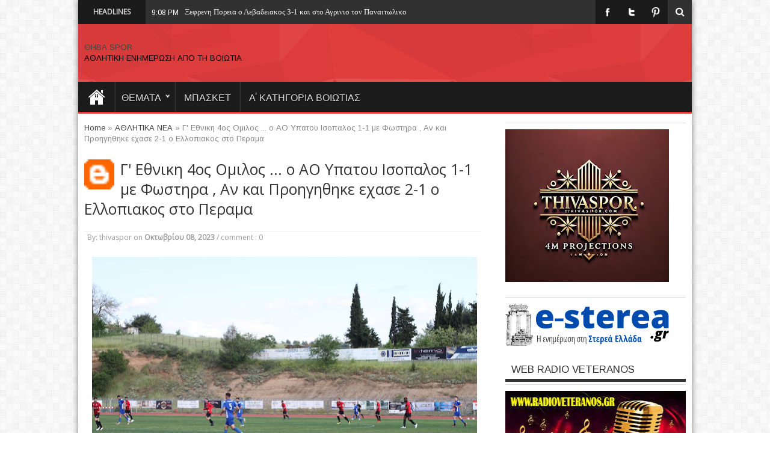

--- FILE ---
content_type: text/html; charset=UTF-8
request_url: https://livetrafficfeed.com/static/3d-maps/feed.html?o=000080&l=339966&b=008000&c=ff0000&root=0&timezone=America%2FNew_York&s=200&cookie_id=&clientwidth=1280&clientheight=720&h=https%3A%2F%2Fwww.thivaspor.com%2F2023%2F10%2F4-1-1-2-1.html&t=%CE%93%27%20%CE%95%CE%B8%CE%BD%CE%B9%CE%BA%CE%B7%204%CE%BF%CF%82%20%CE%9F%CE%BC%CE%B9%CE%BB%CE%BF%CF%82%20...%20%CE%BF%20%CE%91%CE%9F%20%CE%A5%CF%80%CE%B1%CF%84%CE%BF%CF%85%20%CE%99%CF%83%CE%BF%CF%80%CE%B1%CE%BB%CE%BF%CF%82%201-1%20&r=
body_size: 86748
content:
<!DOCTYPE html><html><head><title>Live 3D Maps thivaspor.com</title><meta name="author" content="@livetrafficfeed" /><meta name="copyright" content="Live Traffic Feed" /><meta name="robots" content="noindex" /><meta charset="utf-8"></head><body><canvas id='rotatingGlobe' ondblclick="top.location.href='https://livetrafficfeed.com/live/thivaspor.com';"></canvas><br><div style="width: 100%; text-align: center; display: inline-block;"><div style="color: white;background-color: #000080 !important; margin-top: 5px;font: 8px Helvetica,Arial,sans-serif !important;"><a target="_blank" href="https://livetrafficfeed.com/live/thivaspor.com" style="color: white;text-decoration: none;">Real-time</a>&nbsp;|&nbsp;<a target="_blank" href="https://livetrafficfeed.com/3d-visitor-maps" style="color: white;text-decoration: none;">Get Script</a></div></div><script>d3=function(){function a(n){return null!=n&&!isNaN(n)}function u(n){return n.length}function n(t,e){try{for(var n in e)Object.defineProperty(t.prototype,n,{value:e[n],enumerable:!1})}catch(n){t.prototype=e}}function x(){}function s(){}function t(n,t){if(t in n)return t;t=t.charAt(0).toUpperCase()+t.substring(1);for(var e=0,r=qo.length;e<r;++e){var o=qo[e]+t;if(o in n)return o}}function l(){}function r(){}function c(o){function n(){for(var n,t=i,e=-1,r=t.length;++e<r;)(n=t[e].on)&&n.apply(this,arguments);return o}var i=[],u=new x;return n.on=function(n,t){var e,r=u.get(n);return arguments.length<2?r&&r.on:(r&&(r.on=null,i=i.slice(0,e=i.indexOf(r)).concat(i.slice(e+1)),u.remove(n)),t&&i.push(u.set(n,{on:t})),o)},n}function L(){xo.event.preventDefault()}function o(){for(var n,t=xo.event;n=t.sourceEvent;)t=n;return t}function z(o){for(var i=new r,n=0,t=arguments.length;++n<t;)i[arguments[n]]=c(i);return i.of=function(e,r){return function(n){try{var t=n.sourceEvent=xo.event;n.target=o,xo.event=n,i[n.type].apply(e,r)}finally{xo.event=t}}},i}function f(n){return Do(n,Fo),n}function h(n){return"function"==typeof n?n:function(){return Ro(n,this)}}function d(n){return"function"==typeof n?n:function(){return Uo(n,this)}}function i(t,e){return t=xo.ns.qualify(t),null==e?t.local?function(){this.removeAttributeNS(t.space,t.local)}:function(){this.removeAttribute(t)}:"function"==typeof e?t.local?function(){var n=e.apply(this,arguments);null==n?this.removeAttributeNS(t.space,t.local):this.setAttributeNS(t.space,t.local,n)}:function(){var n=e.apply(this,arguments);null==n?this.removeAttribute(t):this.setAttribute(t,n)}:t.local?function(){this.setAttributeNS(t.space,t.local,e)}:function(){this.setAttribute(t,e)}}function p(n){return n.trim().replace(/\s+/g," ")}function g(n){return new RegExp("(?:^|\\s+)"+xo.requote(n)+"(?:\\s+|$)","g")}function y(n){return n.trim().split(/^|\s+/)}function v(e,r){var o=(e=y(e).map(m)).length;return"function"==typeof r?function(){for(var n=-1,t=r.apply(this,arguments);++n<o;)e[n](this,t)}:function(){for(var n=-1;++n<o;)e[n](this,r)}}function m(r){var o=g(r);return function(n,t){if(e=n.classList)return t?e.add(r):e.remove(r);var e=n.getAttribute("class")||"";t?(o.lastIndex=0,o.test(e)||n.setAttribute("class",p(e+" "+r))):n.setAttribute("class",p(e.replace(o," ")))}}function M(t,e,r){return null==e?function(){this.style.removeProperty(t)}:"function"==typeof e?function(){var n=e.apply(this,arguments);null==n?this.style.removeProperty(t):this.style.setProperty(t,n,r)}:function(){this.style.setProperty(t,e,r)}}function e(t,e){return null==e?function(){delete this[t]}:"function"==typeof e?function(){var n=e.apply(this,arguments);null==n?delete this[t]:this[t]=n}:function(){this[t]=e}}function _(n){return"function"==typeof n?n:(n=xo.ns.qualify(n)).local?function(){return this.ownerDocument.createElementNS(n.space,n.local)}:function(){return this.ownerDocument.createElementNS(this.namespaceURI,n)}}function b(n){return{__data__:n}}function w(n){return function(){return Ho(this,n)}}function P(n,t){for(var e=0,r=n.length;e<r;e++)for(var o,i=n[e],u=0,a=i.length;u<a;u++)(o=i[u])&&t(o,u,e);return n}function S(n){return Do(n,Yo),n}function A(){var n=this.__transition__;n&&++n.active}function k(o,t,e){function r(){var n=this[i];n&&(this.removeEventListener(o,n,n.$),delete this[i])}var i="__on"+o,n=o.indexOf("."),u=E;0<n&&(o=o.substring(0,n));var a=Vo.get(o);return a&&(o=a,u=N),n?t?function(){var n=u(t,_o(arguments));r.call(this),this.addEventListener(o,this[i]=n,n.$=e),n._=t}:r:t?l:function(){var n,t,e=new RegExp("^__on([^.]+)"+xo.requote(o)+"$");for(var r in this){(n=r.match(e))&&(t=this[r],this.removeEventListener(n[1],t,t.$),delete this[r])}}}function E(e,r){return function(n){var t=xo.event;xo.event=n,r[0]=this.__data__;try{e.apply(this,r)}finally{xo.event=t}}}function N(n,t){var e=E(n,t);return function(n){var t=n.relatedTarget;t&&(t===this||8&t.compareDocumentPosition(this))||e.call(this,n)}}function T(){var e,r,o=".dragsuppress-"+ ++Xo,i="click"+o,u=xo.select(Po).on("touchmove"+o,L).on("dragstart"+o,L).on("selectstart"+o,L);return Wo&&(e=wo.style,r=e[Wo],e[Wo]="none"),function(n){function t(){u.on(i,null)}u.on(o,null),Wo&&(e[Wo]=r),n&&(u.on(i,function(){L(),t()},!0),setTimeout(t,0))}}function C(n,t){t.changedTouches&&(t=t.changedTouches[0]);var e=n.ownerSVGElement||n;if(e.createSVGPoint){var r,o=e.createSVGPoint();return $o<0&&(Po.scrollX||Po.scrollY)&&(r=(e=xo.select("body").append("svg").style({position:"absolute",top:0,left:0,margin:0,padding:0,border:"none"},"important"))[0][0].getScreenCTM(),$o=!(r.f||r.e),e.remove()),$o?(o.x=t.pageX,o.y=t.pageY):(o.x=t.clientX,o.y=t.clientY),[(o=o.matrixTransform(n.getScreenCTM().inverse())).x,o.y]}var i=n.getBoundingClientRect();return[t.clientX-i.left-n.clientLeft,t.clientY-i.top-n.clientTop]}function q(n){return 0<n?1:n<0?-1:0}function j(n){return 1<n?0:n<-1?Bo:Math.acos(n)}function D(n){return 1<n?Jo:n<-1?-Jo:Math.asin(n)}function R(n){return((n=Math.exp(n))+1/n)/2}function U(n){return(n=Math.sin(n/2))*n}function I(){}function H(n,t,e){return new F(n,t,e)}function F(n,t,e){this.h=n,this.s=t,this.l=e}function O(n,t,e){function r(n){return Math.round(255*(360<(t=n)?t-=360:t<0&&(t+=360),t<60?o+(i-o)*t/60:t<180?i:t<240?o+(i-o)*(240-t)/60:o));var t}var o,i;return n=isNaN(n)?0:(n%=360)<0?n+360:n,t=isNaN(t)||t<0?0:1<t?1:t,o=2*(e=e<0?0:1<e?1:e)-(i=e<=.5?e*(1+t):e+t-e*t),tn(r(n+120),r(n),r(n-120))}function Y(n,t,e){return new Z(n,t,e)}function Z(n,t,e){this.h=n,this.c=t,this.l=e}function V(n,t,e){return isNaN(n)&&(n=0),isNaN(t)&&(t=0),W(e,Math.cos(n*=ni)*t,Math.sin(n)*t)}function W(n,t,e){return new X(n,t,e)}function X(n,t,e){this.l=n,this.a=t,this.b=e}function $(n,t,e){var r=(n+16)/116,o=r+t/500,i=r-e/200;return tn(K(3.2404542*(o=G(o)*li)-1.5371385*(r=G(r)*si)-.4985314*(i=G(i)*fi)),K(-.969266*o+1.8760108*r+.041556*i),K(.0556434*o-.2040259*r+1.0572252*i))}function B(n,t,e){return 0<n?Y(Math.atan2(e,t)*ti,Math.sqrt(t*t+e*e),n):Y(NaN,NaN,n)}function G(n){return.206893034<n?n*n*n:(n-4/29)/7.787037}function J(n){return.008856<n?Math.pow(n,1/3):7.787037*n+4/29}function K(n){return Math.round(255*(n<=.00304?12.92*n:1.055*Math.pow(n,1/2.4)-.055))}function Q(n){return tn(n>>16,255&n>>8,255&n)}function nn(n){return Q(n)+""}function tn(n,t,e){return new en(n,t,e)}function en(n,t,e){this.r=n,this.g=t,this.b=e}function rn(n){return n<16?"0"+Math.max(0,n).toString(16):Math.min(255,n).toString(16)}function on(n,t,e){var r,o,i,u=0,a=0,c=0;if(r=/([a-z]+)\((.*)\)/i.exec(n))switch(o=r[2].split(","),r[1]){case"hsl":return e(parseFloat(o[0]),parseFloat(o[1])/100,parseFloat(o[2])/100);case"rgb":return t(ln(o[0]),ln(o[1]),ln(o[2]))}return(i=gi.get(n))?t(i.r,i.g,i.b):(null!=n&&"#"===n.charAt(0)&&(4===n.length?(u=n.charAt(1),u+=u,a=n.charAt(2),a+=a,c=n.charAt(3),c+=c):7===n.length&&(u=n.substring(1,3),a=n.substring(3,5),c=n.substring(5,7)),u=parseInt(u,16),a=parseInt(a,16),c=parseInt(c,16)),t(u,a,c))}function un(n,t,e){var r,o,i=Math.min(n/=255,t/=255,e/=255),u=Math.max(n,t,e),a=u-i,c=(u+i)/2;return a?(o=c<.5?a/(u+i):a/(2-u-i),r=n==u?(t-e)/a+(t<e?6:0):t==u?(e-n)/a+2:(n-t)/a+4,r*=60):(r=NaN,o=0<c&&c<1?0:r),H(r,o,c)}function an(n,t,e){var r=J((.4124564*(n=cn(n))+.3575761*(t=cn(t))+.1804375*(e=cn(e)))/li),o=J((.2126729*n+.7151522*t+.072175*e)/si);return W(116*o-16,500*(r-o),200*(o-J((.0193339*n+.119192*t+.9503041*e)/fi)))}function cn(n){return(n/=255)<=.04045?n/12.92:Math.pow((n+.055)/1.055,2.4)}function ln(n){var t=parseFloat(n);return"%"===n.charAt(n.length-1)?Math.round(2.55*t):t}function sn(n){return"function"==typeof n?n:function(){return n}}function fn(n){return n}function hn(r){return function(n,t,e){return 2===arguments.length&&"function"==typeof t&&(e=t,t=null),pn(n,t,r,e)}}function pn(o,i,e,n){function t(){var n,t=l.status;if(!t&&l.responseText||200<=t&&t<300||304===t){try{n=e.call(u,l)}catch(n){return void a.error.call(u,n)}a.load.call(u,n)}else a.error.call(u,l)}var r,u={},a=xo.dispatch("beforesend","progress","load","error"),c={},l=new XMLHttpRequest,s=null;return!Po.XDomainRequest||"withCredentials"in l||!/^(http(s)?:)?\/\//.test(o)||(l=new XDomainRequest),"onload"in l?l.onload=l.onerror=t:l.onreadystatechange=function(){3<l.readyState&&t()},l.onprogress=function(n){var t=xo.event;xo.event=n;try{a.progress.call(u,l)}finally{xo.event=t}},u.header=function(n,t){return n=(n+"").toLowerCase(),arguments.length<2?c[n]:(null==t?delete c[n]:c[n]=t+"",u)},u.mimeType=function(n){return arguments.length?(i=null==n?null:n+"",u):i},u.responseType=function(n){return arguments.length?(s=n,u):s},u.response=function(n){return e=n,u},["get","post"].forEach(function(n){u[n]=function(){return u.send.apply(u,[n].concat(_o(arguments)))}}),u.send=function(n,t,e){if(2===arguments.length&&"function"==typeof t&&(e=t,t=null),l.open(n,o,!0),null==i||"accept"in c||(c.accept=i+",*/*"),l.setRequestHeader)for(var r in c)l.setRequestHeader(r,c[r]);return null!=i&&l.overrideMimeType&&l.overrideMimeType(i),null!=s&&(l.responseType=s),null!=e&&u.on("error",e).on("load",function(n){e(null,n)}),a.beforesend.call(u,l),l.send(null==t?null:t),u},u.abort=function(){return l.abort(),u},xo.rebind(u,a,"on"),null==n?u:u.get(1===(r=n).length?function(n,t){r(null==n?t:null)}:r)}function gn(){var n=dn(),t=yn()-n;24<t?(isFinite(t)&&(clearTimeout(mi),mi=setTimeout(gn,t)),vi=0):(vi=1,Mi(gn))}function dn(){var n=Date.now();for(xi=di;xi;)n>=xi.t&&(xi.f=xi.c(n-xi.t)),xi=xi.n;return n}function yn(){for(var n,t=di,e=1/0;t;)t=t.f?n?n.n=t.n:di=t.n:(t.t<e&&(e=t.t),(n=t).n);return yi=n,e}function vn(n,t){return t-(n?Math.ceil(Math.log(n)/Math.LN10):1)}function mn(n){return n+""}function xn(){}function Mn(n,t,e){var r=e.s=n+t,o=r-n,i=r-o;e.t=n-i+(t-o)}function _n(n,t){n&&Ci.hasOwnProperty(n.type)&&Ci[n.type](n,t)}function bn(n,t,e){var r,o=-1,i=n.length-e;for(t.lineStart();++o<i;)r=n[o],t.point(r[0],r[1],r[2]);t.lineEnd()}function wn(n,t){var e=-1,r=n.length;for(t.polygonStart();++e<r;)bn(n[e],t,1);t.polygonEnd()}function Pn(){function e(n,t){t=t*ni/2+Bo/4;var e=(n*=ni)-c,r=Math.cos(t),o=Math.sin(t),i=s*o,u=l*r+i*Math.cos(e),a=i*Math.sin(e);Yi.add(Math.atan2(a,u)),c=n,l=r,s=o}var r,o,c,l,s;Zi.point=function(n,t){Zi.point=e,c=(r=n)*ni,l=Math.cos(t=(o=t)*ni/2+Bo/4),s=Math.sin(t)},Zi.lineEnd=function(){e(r,o)}}function Sn(n){var t=n[0],e=n[1],r=Math.cos(e);return[r*Math.cos(t),r*Math.sin(t),Math.sin(e)]}function kn(n,t){return n[0]*t[0]+n[1]*t[1]+n[2]*t[2]}function En(n,t){return[n[1]*t[2]-n[2]*t[1],n[2]*t[0]-n[0]*t[2],n[0]*t[1]-n[1]*t[0]]}function Nn(n,t){n[0]+=t[0],n[1]+=t[1],n[2]+=t[2]}function Cn(n,t){return[n[0]*t,n[1]*t,n[2]*t]}function An(n){var t=Math.sqrt(n[0]*n[0]+n[1]*n[1]+n[2]*n[2]);n[0]/=t,n[1]/=t,n[2]/=t}function Ln(n){return[Math.atan2(n[1],n[0]),D(n[2])]}function zn(n,t){return Lo(n[0]-t[0])<Ko&&Lo(n[1]-t[1])<Ko}function Tn(n,t){n*=ni;var e=Math.cos(t*=ni);qn(e*Math.cos(n),e*Math.sin(n),Math.sin(t))}function qn(n,t,e){ru+=(n-ru)/++tu,ou+=(t-ou)/tu,iu+=(e-iu)/tu}function jn(){function r(n,t){n*=ni;var e=Math.cos(t*=ni),r=e*Math.cos(n),o=e*Math.sin(n),i=Math.sin(t),u=Math.atan2(Math.sqrt((u=c*i-l*o)*u+(u=l*r-a*i)*u+(u=a*o-c*r)*u),a*r+c*o+l*i);eu+=u,uu+=u*(a+(a=r)),au+=u*(c+(c=o)),cu+=u*(l+(l=i)),qn(a,c,l)}var a,c,l;hu.point=function(n,t){n*=ni;var e=Math.cos(t*=ni);a=e*Math.cos(n),c=e*Math.sin(n),l=Math.sin(t),hu.point=r,qn(a,c,l)}}function Dn(){hu.point=Tn}function Rn(){function r(n,t){n*=ni;var e=Math.cos(t*=ni),r=e*Math.cos(n),o=e*Math.sin(n),i=Math.sin(t),u=g*i-d*o,a=d*r-p*i,c=p*o-g*r,l=Math.sqrt(u*u+a*a+c*c),s=p*r+g*o+d*i,f=l&&-j(s)/l,h=Math.atan2(l,s);lu+=f*u,su+=f*a,fu+=f*c,eu+=h,uu+=h*(p+(p=r)),au+=h*(g+(g=o)),cu+=h*(d+(d=i)),qn(p,g,d)}var o,i,p,g,d;hu.point=function(n,t){o=n,i=t,hu.point=r,n*=ni;var e=Math.cos(t*=ni);p=e*Math.cos(n),g=e*Math.sin(n),d=Math.sin(t),qn(p,g,d)},hu.lineEnd=function(){r(o,i),hu.lineEnd=Dn,hu.point=Tn}}function Un(){return!0}function In(n,t,e,r,a){var c=[],l=[];if(n.forEach(function(n){if(!((t=n.length-1)<=0)){var t,e=n[0],r=n[t];if(zn(e,r)){a.lineStart();for(var o=0;o<t;++o)a.point((e=n[o])[0],e[1]);return void a.lineEnd()}var i=new Fn(e,n,null,!0),u=new Fn(e,null,i,!1);i.o=u,c.push(i),l.push(u),i=new Fn(r,n,null,!1),u=new Fn(r,null,i,!0),i.o=u,c.push(i),l.push(u)}}),l.sort(t),Hn(c),Hn(l),c.length){for(var o=0,i=e,u=l.length;o<u;++o)l[o].e=i=!i;for(var s,f,h=c[0];;){for(var p=h,g=!0;p.v;)if((p=p.n)===h)return;s=p.z,a.lineStart();do{if(p.v=p.o.v=!0,p.e){if(g)for(o=0,u=s.length;o<u;++o)a.point((f=s[o])[0],f[1]);else r(p.x,p.n.x,1,a);p=p.n}else{if(g)for(o=(s=p.p.z).length-1;0<=o;--o)a.point((f=s[o])[0],f[1]);else r(p.x,p.p.x,-1,a);p=p.p}s=(p=p.o).z,g=!g}while(!p.v);a.lineEnd()}}}function Hn(n){if(t=n.length){for(var t,e,r=0,o=n[0];++r<t;)o.n=e=n[r],e.p=o,o=e;o.n=e=n[0],e.p=o}}function Fn(n,t,e,r){this.x=n,this.z=t,this.o=e,this.e=r,this.v=!1,this.n=this.p=null}function On(v,m,x,M){return function(r,u){function t(n,t){var e=r(n,t);v(n=e[0],t=e[1])&&u.point(n,t)}function n(n,t){var e=r(n,t);h.point(e[0],e[1])}function e(){g.point=n,h.lineStart()}function o(){g.point=t,h.lineEnd()}function a(n,t){f.push([n,t]);var e=r(n,t);y.point(e[0],e[1])}function i(){y.lineStart(),f=[]}function c(){a(f[0][0],f[0][1]),y.lineEnd();var n,t=y.clean(),e=d.buffer(),r=e.length;if(f.pop(),s.push(f),f=null,r){if(1&t){var o,r=(n=e[0]).length-1,i=-1;for(u.lineStart();++i<r;)u.point((o=n[i])[0],o[1]);return void u.lineEnd()}1<r&&2&t&&e.push(e.pop().concat(e.shift())),l.push(e.filter(Yn))}}var l,s,f,h=m(u),p=r.invert(M[0],M[1]),g={point:t,lineStart:e,lineEnd:o,polygonStart:function(){g.point=a,g.lineStart=i,g.lineEnd=c,l=[],s=[],u.polygonStart()},polygonEnd:function(){g.point=t,g.lineStart=e,g.lineEnd=o,l=xo.merge(l);var n=function(n,t){var e=n[0],r=n[1],o=[Math.sin(e),-Math.cos(e),0],i=0,u=0;Yi.reset();for(var a=0,c=t.length;a<c;++a){var l=t[a],s=l.length;if(s)for(var f=l[0],h=f[0],p=f[1]/2+Bo/4,g=Math.sin(p),d=Math.cos(p),y=1;;){y===s&&(y=0);var v,m,x,M=(n=l[y])[0],_=n[1]/2+Bo/4,b=Math.sin(_),w=Math.cos(_),P=M-h,S=Lo(P)>Bo,k=g*b;if(Yi.add(Math.atan2(k*Math.sin(P),d*w+k*Math.cos(P))),i+=S?P+(0<=P?Go:-Go):P,S^e<=h^e<=M&&(An(v=En(Sn(f),Sn(n))),An(m=En(o,v)),((x=(S^0<=P?-1:1)*D(m[2]))<r||r===x&&(v[0]||v[1]))&&(u+=S^0<=P?1:-1)),!y++)break;h=M,g=b,d=w,f=n}}return(i<-Ko||i<Ko&&Yi<0)^1&u}(p,s);l.length?In(l,Vn,n,x,u):n&&(u.lineStart(),x(null,null,1,u),u.lineEnd()),u.polygonEnd(),l=s=null},sphere:function(){u.polygonStart(),u.lineStart(),x(null,null,1,u),u.lineEnd(),u.polygonEnd()}},d=Zn(),y=m(d);return g}}function Yn(n){return 1<n.length}function Zn(){var e,t=[];return{lineStart:function(){t.push(e=[])},point:function(n,t){e.push([n,t])},lineEnd:l,buffer:function(){var n=t;return t=[],e=null,n},rejoin:function(){1<t.length&&t.push(t.pop().concat(t.shift()))}}}function Vn(n,t){return((n=n.x)[0]<0?n[1]-Jo-Ko:Jo-n[1])-((t=t.x)[0]<0?t[1]-Jo-Ko:Jo-t[1])}function Wn(o){function p(n,t){return Math.cos(n)*Math.cos(t)>k}function g(n,t,e){var r=[1,0,0],o=En(Sn(n),Sn(t)),i=kn(o,o),u=o[0],a=i-u*u;if(!a)return!e&&n;var c=k*i/a,l=-k*u/a,s=En(r,o),f=Cn(r,c);Nn(f,Cn(o,l));var h=s,p=kn(f,h),g=kn(h,h),d=p*p-g*(kn(f,f)-1);if(!(d<0)){var y=Math.sqrt(d),v=Cn(h,(-p-y)/g);if(Nn(v,f),v=Ln(v),!e)return v;var m,x=n[0],M=t[0],_=n[1],b=t[1];M<x&&(m=x,x=M,M=m);var w=M-x,P=Lo(w-Bo)<Ko;if(!P&&b<_&&(m=_,_=b,b=m),P||w<Ko?P?0<_+b^v[1]<(Lo(v[0]-x)<Ko?_:b):_<=v[1]&&v[1]<=b:Bo<w^(x<=v[0]&&v[0]<=M)){var S=Cn(h,(-p+y)/g);return Nn(S,f),[v,Ln(S)]}}}function d(n,t){var e=y?o:Bo-o,r=0;return n<-e?r|=1:e<n&&(r|=2),t<-e?r|=4:e<t&&(r|=8),r}var k=Math.cos(o),y=0<k,v=Lo(k)>Ko;return On(p,function(a){var c,l,s,f,h;return{lineStart:function(){f=s=!1,h=1},point:function(n,t){var e,r,o=[n,t],i=p(n,t),u=y?i?0:d(n,t):i?d(n+(n<0?Bo:-Bo),t):0;!c&&(f=s=i)&&a.lineStart(),i!==s&&(e=g(c,o),(zn(c,e)||zn(o,e))&&(o[0]+=Ko,o[1]+=Ko,i=p(o[0],o[1]))),i!==s?(h=0,i?(a.lineStart(),e=g(o,c),a.point(e[0],e[1])):(e=g(c,o),a.point(e[0],e[1]),a.lineEnd()),c=e):v&&c&&y^i&&(u&l||!(r=g(o,c,!0))||(h=0,y?(a.lineStart(),a.point(r[0][0],r[0][1]),a.point(r[1][0],r[1][1]),a.lineEnd()):(a.point(r[1][0],r[1][1]),a.lineEnd(),a.lineStart(),a.point(r[0][0],r[0][1])))),!i||c&&zn(c,o)||a.point(o[0],o[1]),c=o,s=i,l=u},lineEnd:function(){s&&a.lineEnd(),c=null},clean:function(){return h|(f&&s)<<1}}},mt(o,6*ni),y?[0,-o]:[-Bo,o-Bo])}function Xn(s,f,h,p){return function(n){var t=n.a,e=n.b,r=t.x,o=t.y,i=0,u=1,a=e.x-r,c=e.y-o,l=s-r;if(a||!(0<l)){if(l/=a,a<0){if(l<i)return;l<u&&(u=l)}else if(0<a){if(u<l)return;i<l&&(i=l)}if(l=h-r,a||!(l<0)){if(l/=a,a<0){if(u<l)return;i<l&&(i=l)}else if(0<a){if(l<i)return;l<u&&(u=l)}if(l=f-o,c||!(0<l)){if(l/=c,c<0){if(l<i)return;l<u&&(u=l)}else if(0<c){if(u<l)return;i<l&&(i=l)}if(l=p-o,c||!(l<0)){if(l/=c,c<0){if(u<l)return;i<l&&(i=l)}else if(0<c){if(l<i)return;l<u&&(u=l)}return 0<i&&(n.a={x:r+i*a,y:o+i*c}),u<1&&(n.b={x:r+u*a,y:o+u*c}),n}}}}}}function $n(_,b,w,P){function S(n,t){return Lo(n[0]-_)<Ko?0<t?0:3:Lo(n[0]-w)<Ko?0<t?2:1:Lo(n[1]-b)<Ko?0<t?1:0:0<t?3:2}function k(n,t){return E(n.x,t.x)}function E(n,t){var e=S(n,1),r=S(t,1);return e!==r?e-r:0===e?t[1]-n[1]:1===e?n[0]-t[0]:2===e?n[1]-t[1]:t[0]-n[0]}return function(o){function s(n,t,e){return(t[0]-n[0])*(e[1]-n[1])-(e[0]-n[0])*(t[1]-n[1])}function r(n,t,e,r){var o=0,i=0;if(null==n||(o=S(n,e))!==(i=S(t,e))||E(n,t)<0^0<e)for(;r.point(0===o||3===o?_:w,1<o?P:b),(o=(o+e+4)%4)!==i;);else r.point(t[0],t[1])}function i(n,t){return _<=n&&n<=w&&b<=t&&t<=P}function n(n,t){i(n,t)&&o.point(n,t)}function t(n,t){var e,r=i(n=Math.max(-gu,Math.min(gu,n)),t=Math.max(-gu,Math.min(gu,t)));f&&a.push([n,t]),y?(c=n,l=t,y=!1,(h=r)&&(o.lineStart(),o.point(n,t))):r&&d?o.point(n,t):x(e={a:{x:p,y:g},b:{x:n,y:t}})?(d||(o.lineStart(),o.point(e.a.x,e.a.y)),o.point(e.b.x,e.b.y),r||o.lineEnd(),v=!1):r&&(o.lineStart(),o.point(n,t),v=!1),p=n,g=t,d=r}var u,f,a,c,l,h,p,g,d,y,v,m=o,e=Zn(),x=Xn(_,b,w,P),M={point:n,lineStart:function(){M.point=t,f&&f.push(a=[]),d=!(y=!0),p=g=NaN},lineEnd:function(){u&&(t(c,l),h&&d&&e.rejoin(),u.push(e.buffer())),M.point=n,d&&o.lineEnd()},polygonStart:function(){o=e,u=[],f=[],v=!0},polygonEnd:function(){o=m,u=xo.merge(u);var n=function(n){for(var t=0,e=f.length,r=n[1],o=0;o<e;++o)for(var i,u=1,a=f[o],c=a.length,l=a[0];u<c;++u)i=a[u],l[1]<=r?i[1]>r&&0<s(l,i,n)&&++t:i[1]<=r&&s(l,i,n)<0&&--t,l=i;return 0!==t}([_,P]),t=v&&n,e=u.length;(t||e)&&(o.polygonStart(),t&&(o.lineStart(),r(null,null,1,o),o.lineEnd()),e&&In(u,k,n,r,o),o.polygonEnd()),u=f=a=null}};return M}}function Bn(e,r){function n(n,t){return n=e(n,t),r(n[0],n[1])}return e.invert&&r.invert&&(n.invert=function(n,t){return(n=r.invert(n,t))&&e.invert(n[0],n[1])}),n}function Gn(n){var t=0,e=Bo/3,r=st(n),o=r(t,e);return o.parallels=function(n){return arguments.length?r(t=n[0]*Bo/180,e=n[1]*Bo/180):[t/Bo*180,e/Bo*180]},o}function Jn(n,t){function e(n,t){var e=Math.sqrt(i-2*o*Math.sin(t))/o;return[e*Math.sin(n*=o),u-e*Math.cos(n)]}var r=Math.sin(n),o=(r+Math.sin(t))/2,i=1+r*(2*o-r),u=Math.sqrt(i)/o;return e.invert=function(n,t){var e=u-t;return[Math.atan2(n,e)/o,D((i-(n*n+e*e)*o*o)/(2*o))]},e}function Kn(){function e(n,t){yu+=u*n-i*t,i=n,u=t}var r,o,i,u;_u.point=function(n,t){_u.point=e,r=i=n,o=u=t},_u.lineEnd=function(){e(r,o)}}function Qn(){function n(n,t){u.push("M",n,",",t,i)}function t(n,t){u.push("M",n,",",t),a.point=e}function e(n,t){u.push("L",n,",",t)}function r(){a.point=n}function o(){u.push("Z")}var i=nt(4.5),u=[],a={point:n,lineStart:function(){a.point=t},lineEnd:r,polygonStart:function(){a.lineEnd=o},polygonEnd:function(){a.lineEnd=r,a.point=n},pointRadius:function(n){return i=nt(n),a},result:function(){if(u.length){var n=u.join("");return u=[],n}}};return a}function nt(n){return"m0,"+n+"a"+n+","+n+" 0 1,1 0,"+-2*n+"a"+n+","+n+" 0 1,1 0,"+2*n+"z"}function tt(n,t){ru+=n,ou+=t,++iu}function et(){function e(n,t){var e=n-i,r=t-u,o=Math.sqrt(e*e+r*r);uu+=o*(i+n)/2,au+=o*(u+t)/2,cu+=o,tt(i=n,u=t)}var i,u;wu.point=function(n,t){wu.point=e,tt(i=n,u=t)}}function rt(){wu.point=tt}function ot(){function e(n,t){var e=n-i,r=t-u,o=Math.sqrt(e*e+r*r);uu+=o*(i+n)/2,au+=o*(u+t)/2,cu+=o,lu+=(o=u*n-i*t)*(i+n),su+=o*(u+t),fu+=3*o,tt(i=n,u=t)}var r,o,i,u;wu.point=function(n,t){wu.point=e,tt(r=i=n,o=u=t)},wu.lineEnd=function(){e(r,o)}}function it(e){function n(n,t){e.moveTo(n,t),e.arc(n,t,u,0,Go)}function t(n,t){e.moveTo(n,t),a.point=r}function r(n,t){e.lineTo(n,t)}function o(){a.point=n}function i(){e.closePath()}var u=4.5,a={point:n,lineStart:function(){a.point=t},lineEnd:o,polygonStart:function(){a.lineEnd=i},polygonEnd:function(){a.lineEnd=o,a.point=n},pointRadius:function(n){return u=n,a},result:l};return a}function ut(C){function t(n){return(_?function(o){function n(n,t){n=C(n,t),o.point(n[0],n[1])}function t(){d=NaN,M.point=e,o.lineStart()}function e(n,t){var e=Sn([n,t]),r=C(n,t);A(d,y,g,v,m,x,d=r[0],y=r[1],g=n,v=e[0],m=e[1],x=e[2],_,o),o.point(d,y)}function r(){M.point=n,o.lineEnd()}function i(){t(),M.point=u,M.lineEnd=a}function u(n,t){e(c=n,t),l=d,s=y,f=v,h=m,p=x,M.point=e}function a(){A(d,y,g,v,m,x,l,s,c,f,h,p,_,o),(M.lineEnd=r)()}var c,l,s,f,h,p,g,d,y,v,m,x,M={point:n,lineStart:t,lineEnd:r,polygonStart:function(){o.polygonStart(),M.lineStart=i},polygonEnd:function(){o.polygonEnd(),M.lineStart=t}};return M}:function(e){return ct(e,function(n,t){n=C(n,t),e.point(n[0],n[1])})})(n)}function A(n,t,e,r,o,i,u,a,c,l,s,f,h,p){var g,d,y,v,m,x,M,_,b,w,P,S,k=u-n,E=a-t,N=k*k+E*E;4*L<N&&h--&&(g=r+l,d=o+s,y=i+f,v=Math.sqrt(g*g+d*d+y*y),m=Math.asin(y/=v),x=Lo(Lo(y)-1)<Ko||Lo(e-c)<Ko?(e+c)/2:Math.atan2(d,g),_=(M=C(x,m))[0],b=M[1],(L<(S=E*(w=_-n)-k*(P=b-t))*S/N||.3<Lo((k*w+E*P)/N-.5)||r*l+o*s+i*f<z)&&(A(n,t,e,r,o,i,_,b,x,g/=v,d/=v,y,h,p),p.point(_,b),A(_,b,x,g,d,y,u,a,c,l,s,f,h,p)))}var L=.5,z=Math.cos(30*ni),_=16;return t.precision=function(n){return arguments.length?(_=0<(L=n*n)&&16,t):Math.sqrt(L)},t}function at(n){this.stream=n}function ct(n,t){return{point:t,sphere:function(){n.sphere()},lineStart:function(){n.lineStart()},lineEnd:function(){n.lineEnd()},polygonStart:function(){n.polygonStart()},polygonEnd:function(){n.polygonEnd()}}}function lt(n){return st(function(){return n})()}function st(n){function t(n){return[(n=a(n[0]*ni,n[1]*ni))[0]*h+c,l-n[1]*h]}function e(n){return(n=a.invert((n[0]-c)/h,(l-n[1])/h))&&[n[0]*ti,n[1]*ti]}function r(){a=Bn(u=gt(v,m,x),i);var n=i(d,y);return c=p-n[0]*h,l=g+n[1]*h,o()}function o(){return s&&(s.valid=!1,s=null),t}var i,u,a,c,l,s,f=ut(function(n,t){return[(n=i(n,t))[0]*h+c,l-n[1]*h]}),h=150,p=480,g=250,d=0,y=0,v=0,m=0,x=0,M=pu,_=fn,b=null,w=null;return t.stream=function(n){return s&&(s.valid=!1),(s=ft(M(u,f(_(n))))).valid=!0,s},t.clipAngle=function(n){return arguments.length?(M=null==n?(b=n,pu):Wn((b=+n)*ni),o()):b},t.clipExtent=function(n){return arguments.length?(_=(w=n)?$n(n[0][0],n[0][1],n[1][0],n[1][1]):fn,o()):w},t.scale=function(n){return arguments.length?(h=+n,r()):h},t.translate=function(n){return arguments.length?(p=+n[0],g=+n[1],r()):[p,g]},t.center=function(n){return arguments.length?(d=n[0]%360*ni,y=n[1]%360*ni,r()):[d*ti,y*ti]},t.rotate=function(n){return arguments.length?(v=n[0]%360*ni,m=n[1]%360*ni,x=2<n.length?n[2]%360*ni:0,r()):[v*ti,m*ti,x*ti]},xo.rebind(t,f,"precision"),function(){return i=n.apply(this,arguments),t.invert=i.invert&&e,r()}}function ft(e){return ct(e,function(n,t){e.point(n*ni,t*ni)})}function ht(n,t){return[n,t]}function pt(n,t){return[Bo<n?n-Go:n<-Bo?n+Go:n,t]}function gt(n,t,e){return n?t||e?Bn(yt(n),vt(t,e)):yt(n):t||e?vt(t,e):pt}function dt(e){return function(n,t){return[Bo<(n+=e)?n-Go:n<-Bo?n+Go:n,t]}}function yt(n){var t=dt(n);return t.invert=dt(-n),t}function vt(n,t){function e(n,t){var e=Math.cos(t),r=Math.cos(n)*e,o=Math.sin(n)*e,i=Math.sin(t),u=i*a+r*c;return[Math.atan2(o*l-u*s,r*a-i*c),D(u*l+o*s)]}var a=Math.cos(n),c=Math.sin(n),l=Math.cos(t),s=Math.sin(t);return e.invert=function(n,t){var e=Math.cos(t),r=Math.cos(n)*e,o=Math.sin(n)*e,i=Math.sin(t),u=i*l-o*s;return[Math.atan2(o*l+i*s,r*a+u*c),D(u*a-r*c)]},e}function mt(a,c){var l=Math.cos(a),s=Math.sin(a);return function(n,t,e,r){var o=e*c;null!=n?(n=xt(l,n),t=xt(l,t),(0<e?n<t:t<n)&&(n+=e*Go)):(n=a+e*Go,t=a-.5*o);for(var i,u=n;0<e?t<u:u<t;u-=o)r.point((i=Ln([l,-s*Math.cos(u),-s*Math.sin(u)]))[0],i[1])}}function xt(n,t){var e=Sn(t);e[0]-=n,An(e);var r=j(-e[1]);return((-e[2]<0?-r:r)+2*Math.PI-Ko)%(2*Math.PI)}function Mt(n,t,e){var r=xo.range(n,t-Ko,e).concat(t);return function(t){return r.map(function(n){return[t,n]})}}function _t(n,t,e){var r=xo.range(n,t-Ko,e).concat(t);return function(t){return r.map(function(n){return[n,t]})}}function bt(n){return n.source}function wt(n){return n.target}function Pt(i,u){function n(n,t){var e=Math.cos(n),r=Math.cos(t),o=i(e*r);return[o*r*Math.sin(n),o*Math.sin(t)]}return n.invert=function(n,t){var e=Math.sqrt(n*n+t*t),r=u(e),o=Math.sin(r),i=Math.cos(r);return[Math.atan2(n*o,e*i),Math.asin(e&&t*o/e)]},n}function St(n,t){function e(n,t){var e=Lo(Lo(t)-Jo)<Ko?0:u/Math.pow(r(t),i);return[e*Math.sin(i*n),u-e*Math.cos(i*n)]}function r(n){return Math.tan(Bo/4+n/2)}var o=Math.cos(n),i=n===t?Math.sin(n):Math.log(o/Math.cos(t))/Math.log(r(t)/r(n)),u=o*Math.pow(r(n),i)/i;return i?(e.invert=function(n,t){var e=u-t,r=q(i)*Math.sqrt(n*n+e*e);return[Math.atan2(n,e)/i,2*Math.atan(Math.pow(u/r,1/i))-Jo]},e):Et}function kt(n,t){function e(n,t){var e=i-t;return[e*Math.sin(o*n),i-e*Math.cos(o*n)]}var r=Math.cos(n),o=n===t?Math.sin(n):(r-Math.cos(t))/(t-n),i=r/o+n;return Lo(o)<Ko?ht:(e.invert=function(n,t){var e=i-t;return[Math.atan2(n,e)/o,i-q(o)*Math.sqrt(n*n+e*e)]},e)}function Et(n,t){return[n,Math.log(Math.tan(Bo/4+t/2))]}function Nt(n){var o,i=lt(n),u=i.scale,a=i.translate,c=i.clipExtent;return i.scale=function(){var n=u.apply(i,arguments);return n===i?o?i.clipExtent(null):i:n},i.translate=function(){var n=a.apply(i,arguments);return n===i?o?i.clipExtent(null):i:n},i.clipExtent=function(n){var t,e,r=c.apply(i,arguments);return r===i?(o=null==n)&&(t=Bo*u(),e=a(),c([[e[0]-t,e[1]-t],[e[0]+t,e[1]+t]])):o&&(r=null),r},i.clipExtent(null)}function Ct(n,t){return[Math.log(Math.tan(Bo/4+t/2)),-n]}function At(n){return n[0]}function Lt(n){return n[1]}function zt(n,t,e){return(e[0]-t[0])*(n[1]-t[1])<(e[1]-t[1])*(n[0]-t[0])}function Tt(n,t,e,r){var o=n[0],i=e[0],u=t[0]-o,a=r[0]-i,c=n[1],l=e[1],s=t[1]-c,f=r[1]-l,h=(a*(c-l)-f*(o-i))/(f*u-a*s);return[o+h*u,c+h*s]}function qt(n){var t=n[0],e=n[n.length-1];return!(t[0]-e[0]||t[1]-e[1])}function jt(){Kt(this),this.edge=this.site=this.circle=null}function Dt(n){var t=Ru.pop()||new jt;return t.site=n,t}function Rt(n){Vt(n),qu.remove(n),Ru.push(n),Kt(n)}function Ut(n){for(var t,e,r,o,i=n.x,u=n.y,a=qu._;a;)if(r=It(a,u)-i,Ko<r)a=a.L;else{if(o=i-function(n,t){var e=n.N;if(e)return It(e,t);var r=n.site;return r.y===t?r.x:1/0}(a,u),!(Ko<o)){-Ko<r?(t=a.P,e=a):-Ko<o?e=(t=a).N:t=e=a;break}if(!a.R){t=a;break}a=a.R}var c=Dt(n);if(qu.insert(t,c),t||e){if(t===e)return Vt(t),e=Dt(t.site),qu.insert(c,e),c.edge=e.edge=$t(t.site,c.site),Zt(t),Zt(e),0;if(!e)return c.edge=$t(t.site,c.site),0;Vt(t),Vt(e);var l=t.site,s=l.x,f=l.y,h=n.x-s,p=n.y-f,g=e.site,d=g.x-s,y=g.y-f,v=2*(h*y-p*d),m=h*h+p*p,x=d*d+y*y,M={x:(y*m-p*x)/v+s,y:(h*x-d*m)/v+f};Bt(e.edge,l,g,M),c.edge=$t(l,n,null,M),e.edge=$t(n,g,null,M),Zt(t),Zt(e)}}function It(n,t){var e=n.site,r=e.x,o=e.y,i=o-t;if(!i)return r;var u=n.P;if(!u)return-1/0;var a=(e=u.site).x,c=e.y,l=c-t;if(!l)return a;var s=a-r,f=1/i-1/l,h=s/l;return f?(-h+Math.sqrt(h*h-2*f*(s*s/(-2*l)-c+l/2+o-i/2)))/f+r:(r+a)/2}function Ht(n){this.site=n,this.edges=[]}function Ft(n){for(var t,e,r,o,i,u,a,c,l,s,f,h,p,g,d=n[0][0],y=n[1][0],v=n[0][1],m=n[1][1],x=Tu,M=x.length;M--;)if((i=x[M])&&i.prepare())for(c=(a=i.edges).length,u=0;u<c;)r=(s=a[u].end()).x,o=s.y,t=(l=a[++u%c].start()).x,e=l.y,(Lo(r-t)>Ko||Lo(o-e)>Ko)&&(a.splice(u,0,new Gt((f=i.site,h=s,p=Lo(r-d)<Ko&&Ko<m-o?{x:d,y:Lo(t-d)<Ko?e:m}:Lo(o-m)<Ko&&Ko<y-r?{x:Lo(e-m)<Ko?t:y,y:m}:Lo(r-y)<Ko&&Ko<o-v?{x:y,y:Lo(t-y)<Ko?e:v}:Lo(o-v)<Ko&&Ko<r-d?{x:Lo(e-v)<Ko?t:d,y:v}:null,g=void 0,(g=new Xt(f,null)).a=h,g.b=p,zu.push(g),g),i.site,null)),++c)}function Ot(n,t){return t.angle-n.angle}function Yt(){Kt(this),this.x=this.y=this.arc=this.site=this.cy=null}function Zt(n){var t=n.P,e=n.N;if(t&&e){var r=t.site,o=n.site,i=e.site;if(r!==i){var u=o.x,a=o.y,c=r.x-u,l=r.y-a,s=i.x-u,f=2*(c*(y=i.y-a)-l*s);if(!(-Qo<=f)){var h=c*c+l*l,p=s*s+y*y,g=(y*h-l*p)/f,d=(c*p-s*h)/f,y=d+a,v=Uu.pop()||new Yt;v.arc=n,v.site=o,v.x=g+u,v.y=y+Math.sqrt(g*g+d*d),v.cy=y,n.circle=v;for(var m=null,x=Du._;x;)if(v.y<x.y||v.y===x.y&&v.x<=x.x){if(!x.L){m=x.P;break}x=x.L}else{if(!x.R){m=x;break}x=x.R}Du.insert(m,v),m||(ju=v)}}}}function Vt(n){var t=n.circle;t&&(t.P||(ju=t.N),Du.remove(t),Uu.push(t),Kt(t),n.circle=null)}function Wt(n){for(var t,e=zu,r=Xn(n[0][0],n[0][1],n[1][0],n[1][1]),o=e.length;o--;)(function(n,t){var e=n.b;if(e)return!0;var r,o,i=n.a,u=t[0][0],a=t[1][0],c=t[0][1],l=t[1][1],s=n.l,f=n.r,h=s.x,p=s.y,g=f.x,d=f.y,y=(h+g)/2,v=(p+d)/2;if(d===p){if(y<u||a<=y)return;if(g<h){if(i){if(i.y>=l)return}else i={x:y,y:c};e={x:y,y:l}}else{if(i){if(i.y<c)return}else i={x:y,y:l};e={x:y,y:c}}}else if(o=v-(r=(h-g)/(d-p))*y,r<-1||1<r)if(g<h){if(i){if(i.y>=l)return}else i={x:(c-o)/r,y:c};e={x:(l-o)/r,y:l}}else{if(i){if(i.y<c)return}else i={x:(l-o)/r,y:l};e={x:(c-o)/r,y:c}}else if(p<d){if(i){if(i.x>=a)return}else i={x:u,y:r*u+o};e={x:a,y:r*a+o}}else{if(i){if(i.x<u)return}else i={x:a,y:r*a+o};e={x:u,y:r*u+o}}return n.a=i,n.b=e,!0})(t=e[o],n)&&r(t)&&!(Lo(t.a.x-t.b.x)<Ko&&Lo(t.a.y-t.b.y)<Ko)||(t.a=t.b=null,e.splice(o,1))}function Xt(n,t){this.l=n,this.r=t,this.a=this.b=null}function $t(n,t,e,r){var o=new Xt(n,t);return zu.push(o),e&&Bt(o,n,t,e),r&&Bt(o,t,n,r),Tu[n.i].edges.push(new Gt(o,n,t)),Tu[t.i].edges.push(new Gt(o,t,n)),o}function Bt(n,t,e,r){n.a||n.b?n.l===e?n.b=r:n.a=r:(n.a=r,n.l=t,n.r=e)}function Gt(n,t,e){var r=n.a,o=n.b;this.edge=n,this.site=t,this.angle=e?Math.atan2(e.y-t.y,e.x-t.x):n.l===t?Math.atan2(o.x-r.x,r.y-o.y):Math.atan2(r.x-o.x,o.y-r.y)}function Jt(){this._=null}function Kt(n){n.U=n.C=n.L=n.R=n.P=n.N=null}function Qt(n,t){var e=t,r=t.R,o=e.U;o?o.L===e?o.L=r:o.R=r:n._=r,r.U=o,e.U=r,e.R=r.L,e.R&&(e.R.U=e),r.L=e}function ne(n,t){var e=t,r=t.L,o=e.U;o?o.L===e?o.L=r:o.R=r:n._=r,r.U=o,e.U=r,e.L=r.R,e.L&&(e.L.U=e),r.R=e}function te(n){for(;n.L;)n=n.L;return n}function ee(n,t){var e,r,o,i=n.sort(re).pop();for(zu=[],Tu=new Array(n.length),qu=new Jt,Du=new Jt;;)if(o=ju,i&&(!o||i.y<o.y||i.y===o.y&&i.x<o.x))i.x===e&&i.y===r||(Tu[i.i]=new Ht(i),Ut(i),e=i.x,r=i.y),i=n.pop();else{if(!o)break;!function(n){var t=n.circle,e=t.x,r=t.cy,o={x:e,y:r},i=n.P,u=n.N,a=[n];Rt(n);for(var c=i;c.circle&&Lo(e-c.circle.x)<Ko&&Lo(r-c.circle.cy)<Ko;)i=c.P,a.unshift(c),Rt(c),c=i;a.unshift(c),Vt(c);for(var l=u;l.circle&&Lo(e-l.circle.x)<Ko&&Lo(r-l.circle.cy)<Ko;)u=l.N,a.push(l),Rt(l),l=u;a.push(l),Vt(l);for(var s=a.length,f=1;f<s;++f)l=a[f],c=a[f-1],Bt(l.edge,c.site,l.site,o);c=a[0],(l=a[s-1]).edge=$t(c.site,l.site,null,o),Zt(c),Zt(l)}(o.arc)}t&&(Wt(t),Ft(t));var u={cells:Tu,edges:zu};return qu=Du=zu=Tu=null,u}function re(n,t){return t.y-n.y||t.x-n.x}function oe(n){return n.x}function ie(n){return n.y}function ue(){return{leaf:!0,nodes:[],point:null,x:null,y:null}}function ae(n,t){n=xo.rgb(n),t=xo.rgb(t);var e=n.r,r=n.g,o=n.b,i=t.r-e,u=t.g-r,a=t.b-o;return function(n){return"#"+rn(Math.round(e+i*n))+rn(Math.round(r+u*n))+rn(Math.round(o+a*n))}}function ce(n,t){var e,r={},o={};for(e in n)e in t?r[e]=fe(n[e],t[e]):o[e]=n[e];for(e in t)e in n||(o[e]=t[e]);return function(n){for(e in r)o[e]=r[e](n);return o}}function le(t,e){return e-=t=+t,function(n){return t+e*n}}function se(n,t){var e,r,o,i,u,a=0,c=[],l=[];for(n+="",t+="",Hu.lastIndex=0,r=0;e=Hu.exec(t);++r)e.index&&c.push(t.substring(a,e.index)),l.push({i:c.length,x:e[0]}),c.push(null),a=Hu.lastIndex;for(a<t.length&&c.push(t.substring(a)),r=0,i=l.length;(e=Hu.exec(n))&&r<i;++r)if((u=l[r]).x==e[0]){if(u.i)if(null==c[u.i+1])for(c[u.i-1]+=u.x,c.splice(u.i,1),o=r+1;o<i;++o)l[o].i--;else for(c[u.i-1]+=u.x+c[u.i+1],c.splice(u.i,2),o=r+1;o<i;++o)l[o].i-=2;else if(null==c[u.i+1])c[u.i]=u.x;else for(c[u.i]=u.x+c[u.i+1],c.splice(u.i+1,1),o=r+1;o<i;++o)l[o].i--;l.splice(r,1),i--,r--}else u.x=le(parseFloat(e[0]),parseFloat(u.x));for(;r<i;)u=l.pop(),null==c[u.i+1]?c[u.i]=u.x:(c[u.i]=u.x+c[u.i+1],c.splice(u.i+1,1)),i--;return 1===c.length?null==c[0]?(u=l[0].x,function(n){return u(n)+""}):function(){return t}:function(n){for(r=0;r<i;++r)c[(u=l[r]).i]=u.x(n);return c.join("")}}function fe(n,t){for(var e,r=xo.interpolators.length;0<=--r&&!(e=xo.interpolators[r](n,t)););return e}function he(n,t){for(var e=[],r=[],o=n.length,i=t.length,u=Math.min(n.length,t.length),a=0;a<u;++a)e.push(fe(n[a],t[a]));for(;a<o;++a)r[a]=n[a];for(;a<i;++a)r[a]=t[a];return function(n){for(a=0;a<u;++a)r[a]=e[a](n);return r}}function pe(t){return function(n){return 1-t(1-n)}}function ge(t){return function(n){return.5*(n<.5?t(2*n):2-t(2-2*n))}}function de(n){return n*n}function ye(n){return n*n*n}function ve(n){if(n<=0)return 0;if(1<=n)return 1;var t=n*n,e=t*n;return 4*(n<.5?e:3*(n-t)+e-.75)}function me(n){return 1-Math.cos(n*Jo)}function xe(n){return Math.pow(2,10*(n-1))}function Me(n){return 1-Math.sqrt(1-n*n)}function _e(n){return n<1/2.75?7.5625*n*n:n<2/2.75?7.5625*(n-=1.5/2.75)*n+.75:n<2.5/2.75?7.5625*(n-=2.25/2.75)*n+.9375:7.5625*(n-=2.625/2.75)*n+.984375}function be(t,e){return e-=t,function(n){return Math.round(t+e*n)}}function we(n){var t,e,r,o=[n.a,n.b],i=[n.c,n.d],u=Se(o),a=Pe(o,i),c=Se(((t=i)[0]+=(r=-a)*(e=o)[0],t[1]+=r*e[1],t))||0;o[0]*i[1]<i[0]*o[1]&&(o[0]*=-1,o[1]*=-1,u*=-1,a*=-1),this.rotate=(u?Math.atan2(o[1],o[0]):Math.atan2(-i[0],i[1]))*ti,this.translate=[n.e,n.f],this.scale=[u,c],this.skew=c?Math.atan2(a,c)*ti:0}function Pe(n,t){return n[0]*t[0]+n[1]*t[1]}function Se(n){var t=Math.sqrt(Pe(n,n));return t&&(n[0]/=t,n[1]/=t),t}function ke(n,t){var r,o=[],i=[],e=xo.transform(n),u=xo.transform(t),a=e.translate,c=u.translate,l=e.rotate,s=u.rotate,f=e.skew,h=u.skew,p=e.scale,g=u.scale;return a[0]!=c[0]||a[1]!=c[1]?(o.push("translate(",null,",",null,")"),i.push({i:1,x:le(a[0],c[0])},{i:3,x:le(a[1],c[1])})):c[0]||c[1]?o.push("translate("+c+")"):o.push(""),l!=s?(180<l-s?s+=360:180<s-l&&(l+=360),i.push({i:o.push(o.pop()+"rotate(",null,")")-2,x:le(l,s)})):s&&o.push(o.pop()+"rotate("+s+")"),f!=h?i.push({i:o.push(o.pop()+"skewX(",null,")")-2,x:le(f,h)}):h&&o.push(o.pop()+"skewX("+h+")"),p[0]!=g[0]||p[1]!=g[1]?(r=o.push(o.pop()+"scale(",null,",",null,")"),i.push({i:r-4,x:le(p[0],g[0])},{i:r-2,x:le(p[1],g[1])})):1==g[0]&&1==g[1]||o.push(o.pop()+"scale("+g+")"),r=i.length,function(n){for(var t,e=-1;++e<r;)o[(t=i[e]).i]=t.x(n);return o.join("")}}function Ee(t,e){return e=e-(t=+t)?1/(e-t):0,function(n){return(n-t)*e}}function Ne(t,e){return e=e-(t=+t)?1/(e-t):0,function(n){return Math.max(0,Math.min(1,(n-t)*e))}}function Ce(n){for(var t=n.source,e=n.target,r=function(n,t){if(n===t)return n;for(var e=Ae(n),r=Ae(t),o=e.pop(),i=r.pop(),u=null;o===i;)u=o,o=e.pop(),i=r.pop();return u}(t,e),o=[t];t!==r;)t=t.parent,o.push(t);for(var i=o.length;e!==r;)o.splice(i,0,e),e=e.parent;return o}function Ae(n){for(var t=[],e=n.parent;null!=e;)t.push(n),e=(n=e).parent;return t.push(n),t}function Le(n){n.fixed|=2}function ze(n){n.fixed&=-7}function Te(n){n.fixed|=4,n.px=n.x,n.py=n.y}function qe(n){n.fixed&=-5}function je(n,t){return xo.rebind(n,t,"sort","children","value"),(n.nodes=n).links=Ie,n}function De(n){return n.children}function Re(n){return n.value}function Ue(n,t){return t.value-n.value}function Ie(n){return xo.merge(n.map(function(t){return(t.children||[]).map(function(n){return{source:t,target:n}})}))}function He(n){return n.x}function Fe(n){return n.y}function Oe(n,t,e){n.y0=t,n.y=e}function Ye(n){return xo.range(n.length)}function Ze(n){for(var t=-1,e=n[0].length,r=[];++t<e;)r[t]=0;return r}function Ve(n){for(var t,e=1,r=0,o=n[0][1],i=n.length;e<i;++e)(t=n[e][1])>o&&(r=e,o=t);return r}function We(n){return n.reduce(Xe,0)}function Xe(n,t){return n+t[1]}function $e(n,t){return Be(n,Math.ceil(Math.log(t.length)/Math.LN2+1))}function Be(n,t){for(var e=-1,r=+n[0],o=(n[1]-r)/t,i=[];++e<=t;)i[e]=o*e+r;return i}function Ge(n){return[xo.min(n),xo.max(n)]}function Je(n,t){return n.parent==t.parent?1:2}function Ke(n){var t=n.children;return t&&t.length?t[0]:n._tree.thread}function Qe(n){var t,e=n.children;return e&&(t=e.length)?e[t-1]:n._tree.thread}function nr(n,t){var e=n.children;if(e&&(o=e.length))for(var r,o,i=-1;++i<o;)0<t(r=nr(e[i],t),n)&&(n=r);return n}function tr(n,t){return n.x-t.x}function er(n,t){return t.x-n.x}function rr(n,t){return n.depth-t.depth}function or(n,c){!function n(t,e){var r=t.children;if(r&&(i=r.length))for(var o,i,u=null,a=-1;++a<i;)n(o=r[a],u),u=o;c(t,e)}(n,null)}function ir(n,t){return n.value-t.value}function ur(n,t){var e=n._pack_next;(n._pack_next=t)._pack_prev=n,(t._pack_next=e)._pack_prev=t}function ar(n,t){(n._pack_next=t)._pack_prev=n}function cr(n,t){var e=t.x-n.x,r=t.y-n.y,o=n.r+t.r;return e*e+r*r<.999*o*o}function lr(n){function t(n){c=Math.min(n.x-n.r,c),l=Math.max(n.x+n.r,l),s=Math.min(n.y-n.r,s),f=Math.max(n.y+n.r,f)}if((e=n.children)&&(a=e.length)){var e,r,o,i,u,a,c=1/0,l=-1/0,s=1/0,f=-1/0;if(e.forEach(sr),(r=e[0]).x=-r.r,r.y=0,t(r),1<a&&((o=e[1]).x=o.r,o.y=0,t(o),2<a))for(hr(r,o,i=e[2]),t(i),ur(r,i),ur(r._pack_prev=i,o),o=r._pack_next,x=3;x<a;x++){hr(r,o,i=e[x]);for(var h=0,p=1,g=1,d=o._pack_next;d!==o;d=d._pack_next,p++)if(cr(d,i)){h=1;break}if(1==h)for(u=r._pack_prev;u!==d._pack_prev&&!cr(u,i);u=u._pack_prev,g++);h?(p<g||p==g&&o.r<r.r?ar(r,o=d):ar(r=u,o),x--):(ur(r,i),t(o=i))}for(var y=(c+l)/2,v=(s+f)/2,m=0,x=0;x<a;x++)(i=e[x]).x-=y,i.y-=v,m=Math.max(m,i.r+Math.sqrt(i.x*i.x+i.y*i.y));n.r=m,e.forEach(fr)}}function sr(n){n._pack_next=n._pack_prev=n}function fr(n){delete n._pack_next,delete n._pack_prev}function hr(n,t,e){var r,o,i,u,a=n.r+e.r,c=t.x-n.x,l=t.y-n.y;a&&(c||l)?(r=t.r+e.r,i=.5+((a*=a)-(r*=r))/(2*(o=c*c+l*l)),u=Math.sqrt(Math.max(0,2*r*(a+o)-(a-=o)*a-r*r))/(2*o),e.x=n.x+i*c+u*l,e.y=n.y+i*l-u*c):(e.x=n.x+a,e.y=n.y)}function pr(n){return{x:n.x,y:n.y,dx:n.dx,dy:n.dy}}function gr(n,t){var e=n.x+t[3],r=n.y+t[0],o=n.dx-t[1]-t[3],i=n.dy-t[0]-t[2];return o<0&&(e+=o/2,o=0),i<0&&(r+=i/2,i=0),{x:e,y:r,dx:o,dy:i}}function dr(n){var t=n[0],e=n[n.length-1];return t<e?[t,e]:[e,t]}function yr(n){return n.rangeExtent?n.rangeExtent():dr(n.range())}function vr(n,t,e,r){var o=e(n[0],n[1]),i=r(t[0],t[1]);return function(n){return i(o(n))}}function mr(n,t){var e,r=0,o=n.length-1,i=n[r],u=n[o];return u<i&&(e=r,r=o,o=e,e=i,i=u,u=e),n[r]=t.floor(i),n[o]=t.ceil(u),n}function xr(e,n,t,r){var o=[],i=[],u=0,a=Math.min(e.length,n.length)-1;for(e[a]<e[0]&&(e=e.slice().reverse(),n=n.slice().reverse());++u<=a;)o.push(t(e[u-1],e[u])),i.push(r(n[u-1],n[u]));return function(n){var t=xo.bisect(e,n,1,a)-1;return i[t](o[t](n))}}function Mr(n,t){return xo.rebind(n,t,"range","rangeRound","interpolate","clamp")}function _r(n,t){return mr(n,(e=br(n,t)[2])?{floor:function(n){return Math.floor(n/e)*e},ceil:function(n){return Math.ceil(n/e)*e}}:Gu);var e}function br(n,t){null==t&&(t=10);var e=dr(n),r=e[1]-e[0],o=Math.pow(10,Math.floor(Math.log(r/t)/Math.LN10)),i=t/r*o;return i<=.15?o*=10:i<=.35?o*=5:i<=.75&&(o*=2),e[0]=Math.ceil(e[0]/o)*o,e[1]=Math.floor(e[1]/o)*o+.5*o,e[2]=o,e}function wr(n,t){return xo.range.apply(xo,br(n,t))}function Pr(n,t,e){var p=br(n,t);return xo.format(e?e.replace(wi,function(n,t,e,r,o,i,u,a,c,l){return[t,e,r,o,i,u,a,c||"."+(s=l,h=Sr((f=p)[2]),s in Ju?Math.abs(h-Sr(Math.max(Math.abs(f[0]),Math.abs(f[1]))))+ +("e"!==s):h-2*("%"===s)),l].join("");var s,f,h}):",."+Sr(p[2])+"f")}function Sr(n){return-Math.floor(Math.log(n)/Math.LN10+.01)}function kr(t){return function(n){return n<0?-Math.pow(-n,t):Math.pow(n,t)}}function Er(n){return n.innerRadius}function Nr(n){return n.outerRadius}function Cr(n){return n.startAngle}function Ar(n){return n.endAngle}function Lr(l){function t(n){function t(){r.push("M",p(l(o),g))}for(var e,r=[],o=[],i=-1,u=n.length,a=sn(s),c=sn(f);++i<u;)h.call(this,e=n[i],i)?o.push([+a.call(this,e,i),+c.call(this,e,i)]):o.length&&(t(),o=[]);return o.length&&t(),r.length?r.join(""):null}var s=At,f=Lt,h=Un,p=zr,e=p.key,g=.7;return t.x=function(n){return arguments.length?(s=n,t):s},t.y=function(n){return arguments.length?(f=n,t):f},t.defined=function(n){return arguments.length?(h=n,t):h},t.interpolate=function(n){return arguments.length?(e="function"==typeof n?p=n:(p=ua.get(n)||zr).key,t):e},t.tension=function(n){return arguments.length?(g=n,t):g},t}function zr(n){return n.join("L")}function Tr(n){for(var t=0,e=n.length,r=n[0],o=[r[0],",",r[1]];++t<e;)o.push("V",(r=n[t])[1],"H",r[0]);return o.join("")}function qr(n){for(var t=0,e=n.length,r=n[0],o=[r[0],",",r[1]];++t<e;)o.push("H",(r=n[t])[0],"V",r[1]);return o.join("")}function jr(n,t){if(t.length<1||n.length!=t.length&&n.length!=t.length+2)return zr(n);var e,r=n.length!=t.length,o="",i=n[0],u=n[1],a=t[0],c=a,l=1;if(r&&(o+="Q"+(u[0]-2*a[0]/3)+","+(u[1]-2*a[1]/3)+","+u[0]+","+u[1],i=n[1],l=2),1<t.length){c=t[1],u=n[l],l++,o+="C"+(i[0]+a[0])+","+(i[1]+a[1])+","+(u[0]-c[0])+","+(u[1]-c[1])+","+u[0]+","+u[1];for(var s=2;s<t.length;s++,l++)u=n[l],c=t[s],o+="S"+(u[0]-c[0])+","+(u[1]-c[1])+","+u[0]+","+u[1]}return r&&(e=n[l],o+="Q"+(u[0]+2*c[0]/3)+","+(u[1]+2*c[1]/3)+","+e[0]+","+e[1]),o}function Dr(n,t){for(var e,r=[],o=(1-t)/2,i=n[0],u=n[1],a=1,c=n.length;++a<c;)e=i,i=u,u=n[a],r.push([o*(u[0]-e[0]),o*(u[1]-e[1])]);return r}function Rr(n){if(n.length<3)return zr(n);var t=1,e=n.length,r=n[0],o=r[0],i=r[1],u=[o,o,o,(r=n[1])[0]],a=[i,i,i,r[1]],c=[o,",",i,"L",Ur(la,u),",",Ur(la,a)];for(n.push(n[e-1]);++t<=e;)r=n[t],u.shift(),u.push(r[0]),a.shift(),a.push(r[1]),Ir(c,u,a);return n.pop(),c.push("L",r),c.join("")}function Ur(n,t){return n[0]*t[0]+n[1]*t[1]+n[2]*t[2]+n[3]*t[3]}function Ir(n,t,e){n.push("C",Ur(aa,t),",",Ur(aa,e),",",Ur(ca,t),",",Ur(ca,e),",",Ur(la,t),",",Ur(la,e))}function Hr(n,t){return(t[1]-n[1])/(t[0]-n[0])}function Fr(n){for(var t,e,r,o,i=[],u=function(n){for(var t=0,e=n.length-1,r=[],o=n[0],i=n[1],u=r[0]=Hr(o,i);++t<e;)r[t]=(u+(u=Hr(o=i,i=n[t+1])))/2;return r[t]=u,r}(n),a=-1,c=n.length-1;++a<c;)t=Hr(n[a],n[a+1]),Lo(t)<Ko?u[a]=u[a+1]=0:9<(o=(e=u[a]/t)*e+(r=u[a+1]/t)*r)&&(o=3*t/Math.sqrt(o),u[a]=o*e,u[a+1]=o*r);for(a=-1;++a<=c;)o=(n[Math.min(c,a+1)][0]-n[Math.max(0,a-1)][0])/(6*(1+u[a]*u[a])),i.push([o||0,u[a]*o||0]);return i}function Or(n){for(var t,e,r,o=-1,i=n.length;++o<i;)e=(t=n[o])[0],r=t[1]+oa,t[0]=e*Math.cos(r),t[1]=e*Math.sin(r);return n}function Yr(g){function t(n){function t(){i.push("M",M(g(a),w),b,_(g(u.reverse()),w),"Z")}for(var e,r,o,i=[],u=[],a=[],c=-1,l=n.length,s=sn(d),f=sn(v),h=d===y?function(){return r}:sn(y),p=v===m?function(){return o}:sn(m);++c<l;)x.call(this,e=n[c],c)?(u.push([r=+s.call(this,e,c),o=+f.call(this,e,c)]),a.push([+h.call(this,e,c),+p.call(this,e,c)])):u.length&&(t(),u=[],a=[]);return u.length&&t(),i.length?i.join(""):null}var d=At,y=At,v=0,m=Lt,x=Un,M=zr,e=M.key,_=M,b="L",w=.7;return t.x=function(n){return arguments.length?(d=y=n,t):y},t.x0=function(n){return arguments.length?(d=n,t):d},t.x1=function(n){return arguments.length?(y=n,t):y},t.y=function(n){return arguments.length?(v=m=n,t):m},t.y0=function(n){return arguments.length?(v=n,t):v},t.y1=function(n){return arguments.length?(m=n,t):m},t.defined=function(n){return arguments.length?(x=n,t):x},t.interpolate=function(n){return arguments.length?(e="function"==typeof n?M=n:(M=ua.get(n)||zr).key,_=M.reverse||M,b=M.closed?"M":"L",t):e},t.tension=function(n){return arguments.length?(w=n,t):w},t}function Zr(n){return n.radius}function Vr(n){return[n.x,n.y]}function Wr(){return 64}function Xr(){return"circle"}function $r(n){var t=Math.sqrt(n/Bo);return"M0,"+t+"A"+t+","+t+" 0 1,1 0,"+-t+"A"+t+","+t+" 0 1,1 0,"+t+"Z"}function Br(n,t){return Do(n,da),n.id=t,n}function Gr(n,r,o,i){var u=n.id;return P(n,"function"==typeof o?function(n,t,e){n.__transition__[u].tween.set(r,i(o.call(n,n.__data__,t,e)))}:(o=i(o),function(n){n.__transition__[u].tween.set(r,o)}))}function Jr(n){return null==n&&(n=""),function(){this.textContent=n}}function Kr(s,f,h,n){var p,g=s.__transition__||(s.__transition__={active:0,count:0}),d=g[h];d||(p=n.time,d=g[h]={tween:new x,time:p,ease:n.ease,delay:n.delay,duration:n.duration},++g.count,xo.timer(function(n){function t(n){return g.active>h?o():(g.active=h,d.event&&d.event.start.call(s,i,f),d.tween.forEach(function(n,t){(t=t.call(s,i,f))&&l.push(t)}),void xo.timer(function(){return c.c=e(n||1)?Un:e,1},0,p))}function e(n){if(g.active!==h)return o();for(var t=n/a,e=u(t),r=l.length;0<r;)l[--r].call(s,e);return 1<=t?(d.event&&d.event.end.call(s,i,f),o()):void 0}function o(){return--g.count?delete g[h]:delete s.__transition__,1}var i=s.__data__,u=d.ease,r=d.delay,a=d.duration,c=xi,l=[];return c.t=r+p,r<=n?t(n-r):void(c.c=t)},0,p))}function Qr(n,t){n.attr("transform",function(n){return"translate("+t(n)+",0)"})}function no(n,t){n.attr("transform",function(n){return"translate(0,"+t(n)+")"})}function to(){this._=new Date(1<arguments.length?Date.UTC.apply(this,arguments):arguments[0])}function eo(r,i,u){function n(n){var t=r(n),e=o(t,1);return n-t<e-n?t:e}function a(n){return i(n=r(new ba(n-1)),1),n}function o(n,t){return i(n=new ba(+n),t),n}function c(n,t,e){var r=a(n),o=[];if(1<e)for(;r<t;)u(r)%e||o.push(new Date(+r)),i(r,1);else for(;r<t;)o.push(new Date(+r)),i(r,1);return o}(r.floor=r).round=n,r.ceil=a,r.offset=o,r.range=c;var t=r.utc=ro(r);return(t.floor=t).round=ro(n),t.ceil=ro(a),t.offset=ro(o),t.range=function(n,t,e){try{var r=new(ba=to);return r._=n,c(r,t,e)}finally{ba=Date}},r}function ro(r){return function(n,t){try{var e=new(ba=to);return e._=n,r(e,t)._}finally{ba=Date}}}function oo(a){function n(n){for(var t,e,r,o=[],i=-1,u=0;++i<c;)37===a.charCodeAt(i)&&(o.push(a.substring(u,i)),null!=(e=Ra[t=a.charAt(++i)])&&(t=a.charAt(++i)),(r=Ua[t])&&(t=r(n,null==e?"e"===t?" ":"0":e)),o.push(t),u=i+1);return o.push(a.substring(u,i)),o.join("")}var c=a.length;return n.parse=function(n){var t={y:1900,m:0,d:1,H:0,M:0,S:0,L:0,Z:null};if(io(t,a,n,0)!=n.length)return null;"p"in t&&(t.H=t.H%12+12*t.p);var e=null!=t.Z&&ba!==to,r=new(e?to:ba);return"j"in t?r.setFullYear(t.y,0,t.j):"w"in t&&("W"in t||"U"in t)?(r.setFullYear(t.y,0,1),r.setFullYear(t.y,0,"W"in t?(t.w+6)%7+7*t.W-(r.getDay()+5)%7:t.w+7*t.U-(r.getDay()+6)%7)):r.setFullYear(t.y,t.m,t.d),r.setHours(t.H+Math.floor(t.Z/100),t.M+t.Z%100,t.S,t.L),e?r._:r},n.toString=function(){return a},n}function io(n,t,e,r){for(var o,i,u,a=0,c=t.length,l=e.length;a<c;){if(l<=r)return-1;if(37===(o=t.charCodeAt(a++))){if(u=t.charAt(a++),!(i=Ia[u in Ra?t.charAt(a++):u])||(r=i(n,e,r))<0)return-1}else if(o!=e.charCodeAt(r++))return-1}return r}function uo(n){return new RegExp("^(?:"+n.map(xo.requote).join("|")+")","i")}function ao(n){for(var t=new x,e=-1,r=n.length;++e<r;)t.set(n[e].toLowerCase(),e);return t}function co(n,t,e){var r=n<0?"-":"",o=(r?-n:n)+"",i=o.length;return r+(i<e?new Array(e-i+1).join(t)+o:o)}function lo(n,t,e){Ha.lastIndex=0;var r=Ha.exec(t.substring(e,e+2));return r?(n.d=+r[0],e+r[0].length):-1}function so(n,t,e){Ha.lastIndex=0;var r=Ha.exec(t.substring(e,e+2));return r?(n.H=+r[0],e+r[0].length):-1}function fo(n){function t(n){try{var t=new(ba=to);return t._=n,e(t)}finally{ba=Date}}var e=oo(n);return t.parse=function(n){try{ba=to;var t=e.parse(n);return t&&t._}finally{ba=Date}},t.toString=e.toString,t}function ho(n){return n.toISOString()}function po(t,o,n){function u(n){return t(n)}function a(n,t){var e=(n[1]-n[0])/t,r=xo.bisect(Ya,e);return r==Ya.length?[o.year,br(n.map(function(n){return n/31536e6}),t)[2]]:r?o[e/Ya[r-1]<Ya[r]/e?r-1:r]:[Wa,br(n,t)[2]]}return u.invert=function(n){return go(t.invert(n))},u.domain=function(n){return arguments.length?(t.domain(n),u):t.domain().map(go)},u.nice=function(t,e){function r(n){return!isNaN(n)&&!t.range(n,go(+n+1),e).length}var n=u.domain(),o=dr(n),i=null==t?a(o,10):"number"==typeof t&&a(o,t);return i&&(t=i[0],e=i[1]),u.domain(mr(n,1<e?{floor:function(n){for(;r(n=t.floor(n));)n=go(n-1);return n},ceil:function(n){for(;r(n=t.ceil(n));)n=go(+n+1);return n}}:t))},u.ticks=function(n,t){var e=dr(u.domain()),r=null==n?a(e,10):"number"==typeof n?a(e,n):!n.range&&[{range:n},t];return r&&(n=r[0],t=r[1]),n.range(e[0],go(+e[1]+1),t<1?1:t)},u.tickFormat=function(){return n},u.copy=function(){return po(t.copy(),o,n)},Mr(u,t)}function go(n){return new Date(n)}function yo(r){return function(n){for(var t=r.length-1,e=r[t];!e[1](n);)e=r[--t];return e[0](n)}}function vo(n){return JSON.parse(n.responseText)}function mo(n){var t=bo.createRange();return t.selectNode(bo.body),t.createContextualFragment(n.responseText)}var xo={version:"3.3.13"};Date.now||(Date.now=function(){return+new Date});var Mo=[].slice,_o=function(n){return Mo.call(n)},bo=document,wo=bo.documentElement,Po=window;try{_o(wo.childNodes)[0].nodeType}catch(n){_o=function(n){for(var t=n.length,e=new Array(t);t--;)e[t]=n[t];return e}}try{bo.createElement("div").style.setProperty("opacity",0,"")}catch(n){var So=Po.Element.prototype,ko=So.setAttribute,Eo=So.setAttributeNS,No=Po.CSSStyleDeclaration.prototype,Co=No.setProperty;So.setAttribute=function(n,t){ko.call(this,n,t+"")},So.setAttributeNS=function(n,t,e){Eo.call(this,n,t,e+"")},No.setProperty=function(n,t,e){Co.call(this,n,t+"",e)}}xo.ascending=function(n,t){return n<t?-1:t<n?1:t<=n?0:NaN},xo.descending=function(n,t){return t<n?-1:n<t?1:n<=t?0:NaN},xo.min=function(n,t){var e,r,o=-1,i=n.length;if(1===arguments.length){for(;++o<i&&!(null!=(e=n[o])&&e<=e);)e=void 0;for(;++o<i;)null!=(r=n[o])&&r<e&&(e=r)}else{for(;++o<i&&!(null!=(e=t.call(n,n[o],o))&&e<=e);)e=void 0;for(;++o<i;)null!=(r=t.call(n,n[o],o))&&r<e&&(e=r)}return e},xo.max=function(n,t){var e,r,o=-1,i=n.length;if(1===arguments.length){for(;++o<i&&!(null!=(e=n[o])&&e<=e);)e=void 0;for(;++o<i;)null!=(r=n[o])&&e<r&&(e=r)}else{for(;++o<i&&!(null!=(e=t.call(n,n[o],o))&&e<=e);)e=void 0;for(;++o<i;)null!=(r=t.call(n,n[o],o))&&e<r&&(e=r)}return e},xo.extent=function(n,t){var e,r,o,i=-1,u=n.length;if(1===arguments.length){for(;++i<u&&!(null!=(e=o=n[i])&&e<=e);)e=o=void 0;for(;++i<u;)null!=(r=n[i])&&(r<e&&(e=r),o<r&&(o=r))}else{for(;++i<u&&!(null!=(e=o=t.call(n,n[i],i))&&e<=e);)e=void 0;for(;++i<u;)null!=(r=t.call(n,n[i],i))&&(r<e&&(e=r),o<r&&(o=r))}return[e,o]},xo.sum=function(n,t){var e,r=0,o=n.length,i=-1;if(1===arguments.length)for(;++i<o;)isNaN(e=+n[i])||(r+=e);else for(;++i<o;)isNaN(e=+t.call(n,n[i],i))||(r+=e);return r},xo.mean=function(n,t){var e,r=n.length,o=0,i=-1,u=0;if(1===arguments.length)for(;++i<r;)a(e=n[i])&&(o+=(e-o)/++u);else for(;++i<r;)a(e=t.call(n,n[i],i))&&(o+=(e-o)/++u);return u?o:void 0},xo.quantile=function(n,t){var e=(n.length-1)*t+1,r=Math.floor(e),o=+n[r-1],i=e-r;return i?o+i*(n[r]-o):o},xo.median=function(n,t){return 1<arguments.length&&(n=n.map(t)),(n=n.filter(a)).length?xo.quantile(n.sort(xo.ascending),.5):void 0},xo.bisector=function(i){return{left:function(n,t,e,r){for(arguments.length<3&&(e=0),arguments.length<4&&(r=n.length);e<r;){var o=e+r>>>1;i.call(n,n[o],o)<t?e=1+o:r=o}return e},right:function(n,t,e,r){for(arguments.length<3&&(e=0),arguments.length<4&&(r=n.length);e<r;){var o=e+r>>>1;t<i.call(n,n[o],o)?r=o:e=1+o}return e}}};var Ao=xo.bisector(function(n){return n});xo.bisectLeft=Ao.left,xo.bisect=xo.bisectRight=Ao.right,xo.shuffle=function(n){for(var t,e,r=n.length;r;)e=0|Math.random()*r--,t=n[r],n[r]=n[e],n[e]=t;return n},xo.permute=function(n,t){for(var e=t.length,r=new Array(e);e--;)r[e]=n[t[e]];return r},xo.pairs=function(n){for(var t=0,e=n.length-1,r=n[0],o=new Array(e<0?0:e);t<e;)o[t]=[r,r=n[++t]];return o},xo.zip=function(){if(!(r=arguments.length))return[];for(var n=-1,t=xo.min(arguments,u),e=new Array(t);++n<t;)for(var r,o=-1,i=e[n]=new Array(r);++o<r;)i[o]=arguments[o][n];return e},xo.transpose=function(n){return xo.zip.apply(xo,n)},xo.keys=function(n){var t=[];for(var e in n)t.push(e);return t},xo.values=function(n){var t=[];for(var e in n)t.push(n[e]);return t},xo.entries=function(n){var t=[];for(var e in n)t.push({key:e,value:n[e]});return t},xo.merge=function(n){for(var t,e,r,o=n.length,i=-1,u=0;++i<o;)u+=n[i].length;for(e=new Array(u);0<=--o;)for(t=(r=n[o]).length;0<=--t;)e[--u]=r[t];return e};var Lo=Math.abs;xo.range=function(n,t,e){if(arguments.length<3&&(e=1,arguments.length<2&&(t=n,n=0)),1/0==(t-n)/e)throw new Error("infinite range");var r,o=[],i=function(n){for(var t=1;n*t%1;)t*=10;return t}(Lo(e)),u=-1;if(n*=i,t*=i,(e*=i)<0)for(;(r=n+e*++u)>t;)o.push(r/i);else for(;(r=n+e*++u)<t;)o.push(r/i);return o},xo.map=function(n){var e=new x;if(n instanceof x)n.forEach(function(n,t){e.set(n,t)});else for(var t in n)e.set(t,n[t]);return e},n(x,{has:function(n){return zo+n in this},get:function(n){return this[zo+n]},set:function(n,t){return this[zo+n]=t},remove:function(n){return(n=zo+n)in this&&delete this[n]},keys:function(){var t=[];return this.forEach(function(n){t.push(n)}),t},values:function(){var e=[];return this.forEach(function(n,t){e.push(t)}),e},entries:function(){var e=[];return this.forEach(function(n,t){e.push({key:n,value:t})}),e},forEach:function(n){for(var t in this)t.charCodeAt(0)===To&&n.call(this,t.substring(1),this[t])}});var zo="\0",To=zo.charCodeAt(0);xo.nest=function(){function f(e,n,r){if(r>=d.length)return p?p.call(g,n):h?n.sort(h):n;for(var t,o,i,u,a=-1,c=n.length,l=d[r++],s=new x;++a<c;)(u=s.get(t=l(o=n[a])))?u.push(o):s.set(t,[o]);return i=e?(o=e(),function(n,t){o.set(n,f(e,t,r))}):(o={},function(n,t){o[n]=f(e,t,r)}),s.forEach(i),o}var h,p,g={},d=[],t=[];return g.map=function(n,t){return f(t,n,0)},g.entries=function(n){return function e(n,r){if(r>=d.length)return n;var o=[],i=t[r++];return n.forEach(function(n,t){o.push({key:n,values:e(t,r)})}),i?o.sort(function(n,t){return i(n.key,t.key)}):o}(f(xo.map,n,0),0)},g.key=function(n){return d.push(n),g},g.sortKeys=function(n){return t[d.length-1]=n,g},g.sortValues=function(n){return h=n,g},g.rollup=function(n){return p=n,g},g},xo.set=function(n){var t=new s;if(n)for(var e=0,r=n.length;e<r;++e)t.add(n[e]);return t},n(s,{has:function(n){return zo+n in this},add:function(n){return this[zo+n]=!0,n},remove:function(n){return(n=zo+n)in this&&delete this[n]},values:function(){var t=[];return this.forEach(function(n){t.push(n)}),t},forEach:function(n){for(var t in this)t.charCodeAt(0)===To&&n.call(this,t.substring(1))}}),xo.behavior={},xo.rebind=function(n,t){for(var e,r=1,o=arguments.length;++r<o;)n[e=arguments[r]]=function(t,e,r){return function(){var n=r.apply(e,arguments);return n===e?t:n}}(n,t,t[e]);return n};var qo=["webkit","ms","moz","Moz","o","O"];xo.dispatch=function(){for(var n=new r,t=-1,e=arguments.length;++t<e;)n[arguments[t]]=c(n);return n},r.prototype.on=function(n,t){var e=n.indexOf("."),r="";if(0<=e&&(r=n.substring(e+1),n=n.substring(0,e)),n)return arguments.length<2?this[n].on(r):this[n].on(r,t);if(2===arguments.length){if(null==t)for(n in this)this.hasOwnProperty(n)&&this[n].on(r,null);return this}},xo.event=null,xo.requote=function(n){return n.replace(jo,"\\$&")};var jo=/[\\\^\$\*\+\?\|\[\]\(\)\.\{\}]/g,Do={}.__proto__?function(n,t){n.__proto__=t}:function(n,t){for(var e in t)n[e]=t[e]},Ro=function(n,t){return t.querySelector(n)},Uo=function(n,t){return t.querySelectorAll(n)},Io=wo[t(wo,"matchesSelector")],Ho=function(n,t){return Io.call(n,t)};"function"==typeof Sizzle&&(Ro=function(n,t){return Sizzle(n,t)[0]||null},Uo=function(n,t){return Sizzle.uniqueSort(Sizzle(n,t))},Ho=Sizzle.matchesSelector),xo.selection=function(){return Zo};var Fo=xo.selection.prototype=[];Fo.select=function(n){var t,e,r,o,i=[];n=h(n);for(var u=-1,a=this.length;++u<a;){i.push(t=[]),t.parentNode=(r=this[u]).parentNode;for(var c=-1,l=r.length;++c<l;)(o=r[c])?(t.push(e=n.call(o,o.__data__,c,u)),e&&"__data__"in o&&(e.__data__=o.__data__)):t.push(null)}return f(i)},Fo.selectAll=function(n){var t,e,r=[];n=d(n);for(var o=-1,i=this.length;++o<i;)for(var u=this[o],a=-1,c=u.length;++a<c;)(e=u[a])&&(r.push(t=_o(n.call(e,e.__data__,a,o))),t.parentNode=e);return f(r)};var Oo={svg:"http://www.w3.org/2000/svg",xhtml:"http://www.w3.org/1999/xhtml",xlink:"http://www.w3.org/1999/xlink",xml:"http://www.w3.org/XML/1998/namespace",xmlns:"http://www.w3.org/2000/xmlns/"};xo.ns={prefix:Oo,qualify:function(n){var t=n.indexOf(":"),e=n;return 0<=t&&(e=n.substring(0,t),n=n.substring(t+1)),Oo.hasOwnProperty(e)?{space:Oo[e],local:n}:n}},Fo.attr=function(n,t){if(arguments.length<2){if("string"==typeof n){var e=this.node();return(n=xo.ns.qualify(n)).local?e.getAttributeNS(n.space,n.local):e.getAttribute(n)}for(t in n)this.each(i(t,n[t]));return this}return this.each(i(n,t))},Fo.classed=function(n,t){if(arguments.length<2){if("string"==typeof n){var e=this.node(),r=(n=y(n)).length,o=-1;if(t=e.classList){for(;++o<r;)if(!t.contains(n[o]))return!1}else for(t=e.getAttribute("class");++o<r;)if(!g(n[o]).test(t))return!1;return!0}for(t in n)this.each(v(t,n[t]));return this}return this.each(v(n,t))},Fo.style=function(n,t,e){var r=arguments.length;if(r<3){if("string"!=typeof n){for(e in r<2&&(t=""),n)this.each(M(e,n[e],t));return this}if(r<2)return Po.getComputedStyle(this.node(),null).getPropertyValue(n);e=""}return this.each(M(n,t,e))},Fo.property=function(n,t){if(arguments.length<2){if("string"==typeof n)return this.node()[n];for(t in n)this.each(e(t,n[t]));return this}return this.each(e(n,t))},Fo.text=function(t){return arguments.length?this.each("function"==typeof t?function(){var n=t.apply(this,arguments);this.textContent=null==n?"":n}:null==t?function(){this.textContent=""}:function(){this.textContent=t}):this.node().textContent},Fo.html=function(t){return arguments.length?this.each("function"==typeof t?function(){var n=t.apply(this,arguments);this.innerHTML=null==n?"":n}:null==t?function(){this.innerHTML=""}:function(){this.innerHTML=t}):this.node().innerHTML},Fo.append=function(n){return n=_(n),this.select(function(){return this.appendChild(n.apply(this,arguments))})},Fo.insert=function(n,t){return n=_(n),t=h(t),this.select(function(){return this.insertBefore(n.apply(this,arguments),t.apply(this,arguments)||null)})},Fo.remove=function(){return this.each(function(){var n=this.parentNode;n&&n.removeChild(this)})},Fo.data=function(n,d){function t(n,t){var e,r,o=n.length,i=t.length,u=Math.min(o,i),a=new Array(i),c=new Array(i),l=new Array(o);if(d){for(var s,f=new x,h=new x,p=[],g=-1;++g<o;)s=d.call(e=n[g],e.__data__,g),f.has(s)?l[g]=e:f.set(s,e),p.push(s);for(g=-1;++g<i;)s=d.call(t,r=t[g],g),(e=f.get(s))?(a[g]=e).__data__=r:h.has(s)||(c[g]=b(r)),h.set(s,r),f.remove(s);for(g=-1;++g<o;)f.has(p[g])&&(l[g]=n[g])}else{for(g=-1;++g<u;)e=n[g],r=t[g],e?(e.__data__=r,a[g]=e):c[g]=b(r);for(;g<i;++g)c[g]=b(t[g]);for(;g<o;++g)l[g]=n[g]}c.update=a,c.parentNode=a.parentNode=l.parentNode=n.parentNode,y.push(c),v.push(a),m.push(l)}var e,r,o=-1,i=this.length;if(!arguments.length){for(n=new Array(i=(e=this[0]).length);++o<i;)(r=e[o])&&(n[o]=r.__data__);return n}var y=S([]),v=f([]),m=f([]);if("function"==typeof n)for(;++o<i;)t(e=this[o],n.call(e,e.parentNode.__data__,o));else for(;++o<i;)t(e=this[o],n);return v.enter=function(){return y},v.exit=function(){return m},v},Fo.datum=function(n){return arguments.length?this.property("__data__",n):this.property("__data__")},Fo.filter=function(n){var t,e,r,o=[];"function"!=typeof n&&(n=w(n));for(var i=0,u=this.length;i<u;i++){o.push(t=[]),t.parentNode=(e=this[i]).parentNode;for(var a=0,c=e.length;a<c;a++)(r=e[a])&&n.call(r,r.__data__,a,i)&&t.push(r)}return f(o)},Fo.order=function(){for(var n=-1,t=this.length;++n<t;)for(var e,r=this[n],o=r.length-1,i=r[o];0<=--o;)(e=r[o])&&(i&&i!==e.nextSibling&&i.parentNode.insertBefore(e,i),i=e);return this},Fo.sort=function(n){n=function(e){return arguments.length||(e=xo.ascending),function(n,t){return n&&t?e(n.__data__,t.__data__):!n-!t}}.apply(this,arguments);for(var t=-1,e=this.length;++t<e;)this[t].sort(n);return this.order()},Fo.each=function(r){return P(this,function(n,t,e){r.call(n,n.__data__,t,e)})},Fo.call=function(n){var t=_o(arguments);return n.apply(t[0]=this,t),this},Fo.empty=function(){return!this.node()},Fo.node=function(){for(var n=0,t=this.length;n<t;n++)for(var e=this[n],r=0,o=e.length;r<o;r++){var i=e[r];if(i)return i}return null},Fo.size=function(){var n=0;return this.each(function(){++n}),n};var Yo=[];xo.selection.enter=S,(xo.selection.enter.prototype=Yo).append=Fo.append,Yo.empty=Fo.empty,Yo.node=Fo.node,Yo.call=Fo.call,Yo.size=Fo.size,Yo.select=function(n){for(var t,e,r,o,i,u=[],a=-1,c=this.length;++a<c;){r=(o=this[a]).update,u.push(t=[]),t.parentNode=o.parentNode;for(var l=-1,s=o.length;++l<s;)(i=o[l])?(t.push(r[l]=e=n.call(o.parentNode,i.__data__,l,a)),e.__data__=i.__data__):t.push(null)}return f(u)},Yo.insert=function(n,t){return arguments.length<2&&(u=this,t=function(n,t,e){var r,o=u[e].update,i=o.length;for(e!=c&&(c=e,a=0),a<=t&&(a=t+1);!(r=o[a])&&++a<i;);return r}),Fo.insert.call(this,n,t);var u,a,c},Fo.transition=function(){for(var n,t,e=fa||++ya,r=[],o=ha||{time:Date.now(),ease:ve,delay:0,duration:250},i=-1,u=this.length;++i<u;){r.push(n=[]);for(var a=this[i],c=-1,l=a.length;++c<l;)(t=a[c])&&Kr(t,c,e,o),n.push(t)}return Br(r,e)},Fo.interrupt=function(){return this.each(A)},xo.select=function(n){var t=["string"==typeof n?Ro(n,bo):n];return t.parentNode=wo,f([t])},xo.selectAll=function(n){var t=_o("string"==typeof n?Uo(n,bo):n);return t.parentNode=wo,f([t])};var Zo=xo.select(wo);Fo.on=function(n,t,e){var r=arguments.length;if(r<3){if("string"!=typeof n){for(e in r<2&&(t=!1),n)this.each(k(e,n[e],t));return this}if(r<2)return(r=this.node()["__on"+n])&&r._;e=!1}return this.each(k(n,t,e))};var Vo=xo.map({mouseenter:"mouseover",mouseleave:"mouseout"});Vo.forEach(function(n){"on"+n in bo&&Vo.remove(n)});var Wo="onselectstart"in bo?null:t(wo.style,"userSelect"),Xo=0;xo.mouse=function(n){return C(n,o())};var $o=/WebKit/.test(Po.navigator.userAgent)?-1:0;xo.touches=function(e,n){return arguments.length<2&&(n=o().touches),n?_o(n).map(function(n){var t=C(e,n);return t.identifier=n.identifier,t}):[]},xo.behavior.drag=function(){function t(){this.on("mousedown.drag",e).on("touchstart.drag",r)}function n(s,f,h,p){return function(){var r=this.parentNode,o=g.of(this,arguments),n=xo.event.target,i=s(),t=null==i?"drag":"drag-"+i,u=f(r,i),a=0,e=xo.select(Po).on(h+"."+t,function(){var n=f(r,i),t=n[0]-u[0],e=n[1]-u[1];a|=t|e,o({type:"drag",x:(u=n)[0]+l[0],y:n[1]+l[1],dx:t,dy:e})}).on(p+"."+t,function(){e.on(h+"."+t,null).on(p+"."+t,null),c(a&&xo.event.target===n),o({type:"dragend"})}),c=T(),l=d?[(l=d.apply(this,arguments)).x-u[0],l.y-u[1]]:[0,0];o({type:"dragstart"})}}var g=z(t,"drag","dragstart","dragend"),d=null,e=n(l,xo.mouse,"mousemove","mouseup"),r=n(function(){return xo.event.changedTouches[0].identifier},function(n,t){return xo.touches(n).filter(function(n){return n.identifier===t})[0]},"touchmove","touchend");return t.origin=function(n){return arguments.length?(d=n,t):d},xo.rebind(t,g,"on")};var Bo=Math.PI,Go=2*Bo,Jo=Bo/2,Ko=1e-6,Qo=Ko*Ko,ni=Bo/180,ti=180/Bo,ei=Math.SQRT2;xo.interpolateZoom=function(n,t){function e(n){var t,e,r=n*v;if(y){var o=R(d),i=c/(2*h)*(o*(e=ei*r+d,((e=Math.exp(2*e))-1)/(e+1))-(t=d,((t=Math.exp(t))-1/t)/2));return[u+i*l,a+i*s,c*o/R(ei*r+d)]}return[u+n*l,a+n*s,c*Math.exp(ei*r)]}var u=n[0],a=n[1],c=n[2],r=t[0],o=t[1],i=t[2],l=r-u,s=o-a,f=l*l+s*s,h=Math.sqrt(f),p=(i*i-c*c+4*f)/(2*c*2*h),g=(i*i-c*c-4*f)/(2*i*2*h),d=Math.log(Math.sqrt(p*p+1)-p),y=Math.log(Math.sqrt(g*g+1)-g)-d,v=(y||Math.log(i/c))/ei;return e.duration=1e3*v,e},xo.behavior.zoom=function(){function t(n){n.on(S,_).on(ii+".zoom",r).on(k,a).on("dblclick.zoom",o).on(N,b)}function d(n){return[(n[0]-P.x)/P.k,(n[1]-P.y)/P.k]}function y(n){P.k=Math.max(g[0],Math.min(g[1],n))}function v(n,t){var e;t=[(e=t)[0]*P.k+P.x,e[1]*P.k+P.y],P.x+=n[0]-t[0],P.y+=n[1]-t[1]}function e(){s&&s.domain(l.range().map(function(n){return(n-P.x)/P.k}).map(l.invert)),h&&h.domain(f.range().map(function(n){return(n-P.y)/P.k}).map(f.invert))}function m(n){n({type:"zoomstart"})}function x(n){e(),n({type:"zoom",scale:P.k,translate:[P.x,P.y]})}function M(n){n({type:"zoomend"})}function _(){var n=this,t=C.of(n,arguments),e=xo.event.target,r=0,o=xo.select(Po).on(k,function(){r=1,v(xo.mouse(n),i),x(t)}).on(E,function(){o.on(k,Po===n?a:null).on(E,null),u(r&&xo.event.target===e),M(t)}),i=d(xo.mouse(n)),u=T();A.call(n),m(t)}function b(){function s(){var n=xo.touches(f);return l=P.k,n.forEach(function(n){n.identifier in p&&(p[n.identifier]=d(n))}),n}function n(){for(var n=xo.event.changedTouches,t=0,e=n.length;t<e;++t)p[n[t].identifier]=null;var r,o,i,u,a,c=s(),l=Date.now();1===c.length?(l-w<500&&(o=c[0],r=p[o.identifier],y(2*P.k),v(o,r),L(),x(h)),w=l):1<c.length&&(o=c[0],i=c[1],u=o[0]-i[0],a=o[1]-i[1],g=u*u+a*a)}var l,f=this,h=C.of(f,arguments),p={},g=0,t=xo.event.changedTouches[0].identifier,o="touchmove.zoom-"+t,i="touchend.zoom-"+t,u=xo.select(Po).on(o,function(){for(var n,t,e,r,o,i,u=xo.touches(f),a=0,c=u.length;a<c;++a,t=null)if(n=u[a],t=p[n.identifier]){if(i)break;o=n,i=t}t&&(e=(e=n[0]-o[0])*e+(e=n[1]-o[1])*e,r=g&&Math.sqrt(e/g),o=[(o[0]+n[0])/2,(o[1]+n[1])/2],i=[(i[0]+t[0])/2,(i[1]+t[1])/2],y(r*l)),w=null,v(o,i),x(h)}).on(i,function(){if(xo.event.touches.length){for(var n=xo.event.changedTouches,t=0,e=n.length;t<e;++t)delete p[n[t].identifier];for(var r in p)return void s()}u.on(o,null).on(i,null),a.on(S,_).on(N,b),c(),M(h)}),a=xo.select(f).on(S,null).on(N,n),c=T();A.call(f),n(),m(h)}function r(){var n=C.of(this,arguments);c?clearTimeout(c):(A.call(this),m(n)),c=setTimeout(function(){c=null,M(n)},50),L();var t=u||xo.mouse(this);i=i||d(t),y(Math.pow(2,.002*ri())*P.k),v(t,i),x(n)}function a(){i=null}function o(){var n=C.of(this,arguments),t=xo.mouse(this),e=d(t),r=Math.log(P.k)/Math.LN2;m(n),y(Math.pow(2,xo.event.shiftKey?Math.ceil(r)-1:Math.floor(r)+1)),v(t,e),x(n),M(n)}var i,u,c,w,l,s,f,h,P={x:0,y:0,k:1},p=[960,500],g=oi,S="mousedown.zoom",k="mousemove.zoom",E="mouseup.zoom",N="touchstart.zoom",C=z(t,"zoomstart","zoom","zoomend");return t.event=function(n){n.each(function(){var a=C.of(this,arguments),t=P;fa?xo.select(this).transition().each("start.zoom",function(){P=this.__chart__||{x:0,y:0,k:1},m(a)}).tween("zoom:zoom",function(){var r=p[0],n=p[1],o=r/2,i=n/2,u=xo.interpolateZoom([(o-P.x)/P.k,(i-P.y)/P.k,r/P.k],[(o-t.x)/t.k,(i-t.y)/t.k,r/t.k]);return function(n){var t=u(n),e=r/t[2];this.__chart__=P={x:o-t[0]*e,y:i-t[1]*e,k:e},x(a)}}).each("end.zoom",function(){M(a)}):(this.__chart__=P,m(a),x(a),M(a))})},t.translate=function(n){return arguments.length?(P={x:+n[0],y:+n[1],k:P.k},e(),t):[P.x,P.y]},t.scale=function(n){return arguments.length?(P={x:P.x,y:P.y,k:+n},e(),t):P.k},t.scaleExtent=function(n){return arguments.length?(g=null==n?oi:[+n[0],+n[1]],t):g},t.center=function(n){return arguments.length?(u=n&&[+n[0],+n[1]],t):u},t.size=function(n){return arguments.length?(p=n&&[+n[0],+n[1]],t):p},t.x=function(n){return arguments.length?(l=(s=n).copy(),P={x:0,y:0,k:1},t):s},t.y=function(n){return arguments.length?(f=(h=n).copy(),P={x:0,y:0,k:1},t):h},xo.rebind(t,C,"on")};var ri,oi=[0,1/0],ii="onwheel"in bo?(ri=function(){return-xo.event.deltaY*(xo.event.deltaMode?120:1)},"wheel"):"onmousewheel"in bo?(ri=function(){return xo.event.wheelDelta},"mousewheel"):(ri=function(){return-xo.event.detail},"MozMousePixelScroll");I.prototype.toString=function(){return this.rgb()+""},xo.hsl=function(n,t,e){return 1===arguments.length?n instanceof F?H(n.h,n.s,n.l):on(""+n,un,H):H(+n,+t,+e)};var ui=F.prototype=new I;ui.brighter=function(n){return n=Math.pow(.7,arguments.length?n:1),H(this.h,this.s,this.l/n)},ui.darker=function(n){return n=Math.pow(.7,arguments.length?n:1),H(this.h,this.s,n*this.l)},ui.rgb=function(){return O(this.h,this.s,this.l)},xo.hcl=function(n,t,e){return 1===arguments.length?n instanceof Z?Y(n.h,n.c,n.l):B(n instanceof X?n.l:(n=an((n=xo.rgb(n)).r,n.g,n.b)).l,n.a,n.b):Y(+n,+t,+e)};var ai=Z.prototype=new I;ai.brighter=function(n){return Y(this.h,this.c,Math.min(100,this.l+ci*(arguments.length?n:1)))},ai.darker=function(n){return Y(this.h,this.c,Math.max(0,this.l-ci*(arguments.length?n:1)))},ai.rgb=function(){return V(this.h,this.c,this.l).rgb()},xo.lab=function(n,t,e){return 1===arguments.length?n instanceof X?W(n.l,n.a,n.b):n instanceof Z?V(n.l,n.c,n.h):an((n=xo.rgb(n)).r,n.g,n.b):W(+n,+t,+e)};var ci=18,li=.95047,si=1,fi=1.08883,hi=X.prototype=new I;hi.brighter=function(n){return W(Math.min(100,this.l+ci*(arguments.length?n:1)),this.a,this.b)},hi.darker=function(n){return W(Math.max(0,this.l-ci*(arguments.length?n:1)),this.a,this.b)},hi.rgb=function(){return $(this.l,this.a,this.b)},xo.rgb=function(n,t,e){return 1===arguments.length?n instanceof en?tn(n.r,n.g,n.b):on(""+n,tn,O):tn(~~n,~~t,~~e)};var pi=en.prototype=new I;pi.brighter=function(n){n=Math.pow(.7,arguments.length?n:1);var t=this.r,e=this.g,r=this.b;return t||e||r?(t&&t<30&&(t=30),e&&e<30&&(e=30),r&&r<30&&(r=30),tn(Math.min(255,~~(t/n)),Math.min(255,~~(e/n)),Math.min(255,~~(r/n)))):tn(30,30,30)},pi.darker=function(n){return tn(~~((n=Math.pow(.7,arguments.length?n:1))*this.r),~~(n*this.g),~~(n*this.b))},pi.hsl=function(){return un(this.r,this.g,this.b)},pi.toString=function(){return"#"+rn(this.r)+rn(this.g)+rn(this.b)};var gi=xo.map({aliceblue:15792383,antiquewhite:16444375,aqua:65535,aquamarine:8388564,azure:15794175,beige:16119260,bisque:16770244,black:0,blanchedalmond:16772045,blue:255,blueviolet:9055202,brown:10824234,burlywood:14596231,cadetblue:6266528,chartreuse:8388352,chocolate:13789470,coral:16744272,cornflowerblue:6591981,cornsilk:16775388,crimson:14423100,cyan:65535,darkblue:139,darkcyan:35723,darkgoldenrod:12092939,darkgray:11119017,darkgreen:25600,darkgrey:11119017,darkkhaki:12433259,darkmagenta:9109643,darkolivegreen:5597999,darkorange:16747520,darkorchid:10040012,darkred:9109504,darksalmon:15308410,darkseagreen:9419919,darkslateblue:4734347,darkslategray:3100495,darkslategrey:3100495,darkturquoise:52945,darkviolet:9699539,deeppink:16716947,deepskyblue:49151,dimgray:6908265,dimgrey:6908265,dodgerblue:2003199,firebrick:11674146,floralwhite:16775920,forestgreen:2263842,fuchsia:16711935,gainsboro:14474460,ghostwhite:16316671,gold:16766720,goldenrod:14329120,gray:8421504,green:32768,greenyellow:11403055,grey:8421504,honeydew:15794160,hotpink:16738740,indianred:13458524,indigo:4915330,ivory:16777200,khaki:15787660,lavender:15132410,lavenderblush:16773365,lawngreen:8190976,lemonchiffon:16775885,lightblue:11393254,lightcoral:15761536,lightcyan:14745599,lightgoldenrodyellow:16448210,lightgray:13882323,lightgreen:9498256,lightgrey:13882323,lightpink:16758465,lightsalmon:16752762,lightseagreen:2142890,lightskyblue:8900346,lightslategray:7833753,lightslategrey:7833753,lightsteelblue:11584734,lightyellow:16777184,lime:65280,limegreen:3329330,linen:16445670,magenta:16711935,maroon:8388608,mediumaquamarine:6737322,mediumblue:205,mediumorchid:12211667,mediumpurple:9662683,mediumseagreen:3978097,mediumslateblue:8087790,mediumspringgreen:64154,mediumturquoise:4772300,mediumvioletred:13047173,midnightblue:1644912,mintcream:16121850,mistyrose:16770273,moccasin:16770229,navajowhite:16768685,navy:128,oldlace:16643558,olive:8421376,olivedrab:7048739,orange:16753920,orangered:16729344,orchid:14315734,palegoldenrod:15657130,palegreen:10025880,paleturquoise:11529966,palevioletred:14381203,papayawhip:16773077,peachpuff:16767673,peru:13468991,pink:16761035,plum:14524637,powderblue:11591910,purple:8388736,red:16711680,rosybrown:12357519,royalblue:4286945,saddlebrown:9127187,salmon:16416882,sandybrown:16032864,seagreen:3050327,seashell:16774638,sienna:10506797,silver:12632256,skyblue:8900331,slateblue:6970061,slategray:7372944,slategrey:7372944,snow:16775930,springgreen:65407,steelblue:4620980,tan:13808780,teal:32896,thistle:14204888,tomato:16737095,turquoise:4251856,violet:15631086,wheat:16113331,white:16777215,whitesmoke:16119285,yellow:16776960,yellowgreen:10145074});gi.forEach(function(n,t){gi.set(n,Q(t))}),xo.functor=sn,xo.xhr=hn(fn),xo.dsv=function(o,i){function u(n,t,e){arguments.length<3&&(e=t,t=null);var r=pn(n,i,null==t?a:c(t),e);return r.row=function(n){return arguments.length?r.response(null==(t=n)?a:c(n)):t},r}function a(n){return u.parse(n.responseText)}function c(t){return function(n){return u.parse(n.responseText,t)}}function t(n){return n.map(l).join(o)}function l(n){return e.test(n)?'"'+n.replace(/\"/g,'""')+'"':n}var e=new RegExp('["'+o+"\n]"),h=o.charCodeAt(0);return u.parse=function(n,r){var o;return u.parseRows(n,function(n,t){if(o)return o(n,t-1);var e=new Function("d","return {"+n.map(function(n,t){return JSON.stringify(n)+": d["+t+"]"}).join(",")+"}");o=r?function(n,t){return r(e(n),t)}:e})},u.parseRows=function(o,n){function t(){if(c<=l)return a;if(i)return i=!1,u;var n=l;if(34===o.charCodeAt(n)){for(var t=n;t++<c;)if(34===o.charCodeAt(t)){if(34!==o.charCodeAt(t+1))break;++t}return l=t+2,13===(e=o.charCodeAt(t+1))?(i=!0,10===o.charCodeAt(t+2)&&++l):10===e&&(i=!0),o.substring(n+1,t).replace(/""/g,'"')}for(;l<c;){var e,r=1;if(10===(e=o.charCodeAt(l++)))i=!0;else if(13===e)i=!0,10===o.charCodeAt(l)&&(++l,++r);else if(e!==h)continue;return o.substring(n,l-r)}return o.substring(n)}for(var e,i,u={},a={},r=[],c=o.length,l=0,s=0;(e=t())!==a;){for(var f=[];e!==u&&e!==a;)f.push(e),e=t();n&&!(f=n(f,s++))||r.push(f)}return r},u.format=function(n){if(Array.isArray(n[0]))return u.formatRows(n);var e=new s,r=[];return n.forEach(function(n){for(var t in n)e.has(t)||r.push(e.add(t))}),[r.map(l).join(o)].concat(n.map(function(t){return r.map(function(n){return l(t[n])}).join(o)})).join("\n")},u.formatRows=function(n){return n.map(t).join("\n")},u},xo.csv=xo.dsv(",","text/csv"),xo.tsv=xo.dsv("\t","text/tab-separated-values");var di,yi,vi,mi,xi,Mi=Po[t(Po,"requestAnimationFrame")]||function(n){setTimeout(n,17)};xo.timer=function(n,t,e){var r=arguments.length;r<2&&(t=0),r<3&&(e=Date.now());var o={c:n,t:e+t,f:!1,n:null};yi?yi.n=o:di=o,yi=o,vi||(mi=clearTimeout(mi),vi=1,Mi(gn))},xo.timer.flush=function(){dn(),yn()};var _i=[3,3],bi=["y","z","a","f","p","n","µ","m","","k","M","G","T","P","E","Z","Y"].map(function(n,t){var e=Math.pow(10,3*Lo(8-t));return{scale:8<t?function(n){return n/e}:function(n){return n*e},symbol:n}});xo.formatPrefix=function(n,t){var e=0;return n&&(n<0&&(n*=-1),t&&(n=xo.round(n,vn(n,t))),e=1+Math.floor(1e-12+Math.log(n)/Math.LN10),e=Math.max(-24,Math.min(24,3*Math.floor((e<=0?e+1:e-1)/3)))),bi[8+e/3]},xo.round=function(n,t){return t?Math.round(n*(t=Math.pow(10,t)))/t:Math.round(n)},xo.format=function(n){var t=wi.exec(n),c=t[1]||" ",l=t[2]||">",s=t[3]||"",f=t[4]||"",h=t[5],p=+t[6],g=t[7],d=t[8],y=t[9],v=1,m="",x=!1,d=d&&+d.substring(1);switch((h||"0"===c&&"="===l)&&(h=c="0",l="=",g&&(p-=Math.floor((p-1)/4))),y){case"n":g=!0,y="g";break;case"%":v=100,m="%",y="f";break;case"p":v=100,m="%",y="r";break;case"b":case"o":case"x":case"X":"#"===f&&(f="0"+y.toLowerCase());case"c":case"d":x=!0,d=0;break;case"s":v=-1,y="r"}"#"===f?f="":"$"===f&&(f="$"),"r"!=y||d||(y="g"),null!=d&&("g"==y?d=Math.max(1,Math.min(21,d)):"e"!=y&&"f"!=y||(d=Math.max(0,Math.min(20,d)))),y=Pi.get(y)||mn;var M=h&&g;return function(n){if(x&&n%1)return"";var t,e=n<0||0===n&&1/n<0?(n=-n,"-"):s;v<0?(n=(t=xo.formatPrefix(n,d)).scale(n),m=t.symbol):n*=v;var r=(n=y(n,d)).lastIndexOf("."),o=r<0?n:n.substring(0,r),i=r<0?"":"."+n.substring(r+1);!h&&g&&(o=Si(o));var u=f.length+o.length+i.length+(M?0:e.length),a=u<p?new Array(u=p-u+1).join(c):"";return M&&(o=Si(a+o)),e+=f,n=o+i,("<"===l?e+n+a:">"===l?a+e+n:"^"===l?a.substring(0,u>>=1)+e+n+a.substring(u):e+(M?n:a+n))+m}};var wi=/(?:([^{])?([<>=^]))?([+\- ])?([$#])?(0)?(\d+)?(,)?(\.-?\d+)?([a-z%])?/i,Pi=xo.map({b:function(n){return n.toString(2)},c:function(n){return String.fromCharCode(n)},o:function(n){return n.toString(8)},x:function(n){return n.toString(16)},X:function(n){return n.toString(16).toUpperCase()},g:function(n,t){return n.toPrecision(t)},e:function(n,t){return n.toExponential(t)},f:function(n,t){return n.toFixed(t)},r:function(n,t){return(n=xo.round(n,vn(n,t))).toFixed(Math.max(0,Math.min(20,vn(n*(1+1e-15),t))))}}),Si=fn,ki=_i.length,Si=function(n){for(var t=n.length,e=[],r=0,o=_i[0];0<t&&0<o;)e.push(n.substring(t-=o,t+o)),o=_i[r=(r+1)%ki];return e.reverse().join(",")};xo.geo={},xn.prototype={s:0,t:0,add:function(n){Mn(n,this.t,Ei),Mn(Ei.s,this.s,this),this.s?this.t+=Ei.t:this.s=Ei.t},reset:function(){this.s=this.t=0},valueOf:function(){return this.s}};var Ei=new xn;xo.geo.stream=function(n,t){n&&Ni.hasOwnProperty(n.type)?Ni[n.type](n,t):_n(n,t)};var Ni={Feature:function(n,t){_n(n.geometry,t)},FeatureCollection:function(n,t){for(var e=n.features,r=-1,o=e.length;++r<o;)_n(e[r].geometry,t)}},Ci={Sphere:function(n,t){t.sphere()},Point:function(n,t){n=n.coordinates,t.point(n[0],n[1],n[2])},MultiPoint:function(n,t){for(var e=n.coordinates,r=-1,o=e.length;++r<o;)n=e[r],t.point(n[0],n[1],n[2])},LineString:function(n,t){bn(n.coordinates,t,0)},MultiLineString:function(n,t){for(var e=n.coordinates,r=-1,o=e.length;++r<o;)bn(e[r],t,0)},Polygon:function(n,t){wn(n.coordinates,t)},MultiPolygon:function(n,t){for(var e=n.coordinates,r=-1,o=e.length;++r<o;)wn(e[r],t)},GeometryCollection:function(n,t){for(var e=n.geometries,r=-1,o=e.length;++r<o;)_n(e[r],t)}};xo.geo.area=function(n){return Ai=0,xo.geo.stream(n,Zi),Ai};var Ai,Li,zi,Ti,qi,ji,Di,Ri,Ui,Ii,Hi,Fi,Oi,Yi=new xn,Zi={sphere:function(){Ai+=4*Bo},point:l,lineStart:l,lineEnd:l,polygonStart:function(){Yi.reset(),Zi.lineStart=Pn},polygonEnd:function(){var n=2*Yi;Ai+=n<0?4*Bo+n:n,Zi.lineStart=Zi.lineEnd=Zi.point=l}};function Vi(n,t){Hi.push(Fi=[Li=n,Ti=n]),t<zi&&(zi=t),qi<t&&(qi=t)}function Wi(n,t){var e,r,o,i,u,a,c,l=Sn([n*ni,t*ni]);Ui?(e=En(Ui,l),An(r=En([e[1],-e[0],0],e)),r=Ln(r),i=0<(o=n-ji)?1:-1,u=r[0]*ti*i,(a=180<Lo(o))^(i*ji<u&&u<i*n)?(c=r[1]*ti,qi<c&&(qi=c)):a^(i*ji<(u=(u+360)%360-180)&&u<i*n)?(c=-r[1]*ti)<zi&&(zi=c):(t<zi&&(zi=t),qi<t&&(qi=t)),a?n<ji?Ki(Li,n)>Ki(Li,Ti)&&(Ti=n):Ki(n,Ti)>Ki(Li,Ti)&&(Li=n):Li<=Ti?(n<Li&&(Li=n),Ti<n&&(Ti=n)):ji<n?Ki(Li,n)>Ki(Li,Ti)&&(Ti=n):Ki(n,Ti)>Ki(Li,Ti)&&(Li=n)):Vi(n,t),Ui=l,ji=n}function Xi(){Oi.point=Wi}function $i(){Fi[0]=Li,Fi[1]=Ti,Oi.point=Vi,Ui=null}function Bi(n,t){var e;Ui?Ii+=180<Lo(e=n-ji)?e+(0<e?360:-360):e:(Di=n,Ri=t),Zi.point(n,t),Wi(n,t)}function Gi(){Zi.lineStart()}function Ji(){Bi(Di,Ri),Zi.lineEnd(),Lo(Ii)>Ko&&(Li=-(Ti=180)),Fi[0]=Li,Fi[1]=Ti,Ui=null}function Ki(n,t){return(t-=n)<0?t+360:t}function Qi(n,t){return n[0]-t[0]}function nu(n,t){return t[0]<=t[1]?t[0]<=n&&n<=t[1]:n<t[0]||t[1]<n}xo.geo.bounds=(Oi={point:Vi,lineStart:Xi,lineEnd:$i,polygonStart:function(){Oi.point=Bi,Oi.lineStart=Gi,Oi.lineEnd=Ji,Ii=0,Zi.polygonStart()},polygonEnd:function(){Zi.polygonEnd(),Oi.point=Vi,Oi.lineStart=Xi,Oi.lineEnd=$i,Yi<0?(Li=-(Ti=180),zi=-(qi=90)):Ko<Ii?qi=90:Ii<-Ko&&(zi=-90),Fi[0]=Li,Fi[1]=Ti}},function(n){if(qi=Ti=-(Li=zi=1/0),Hi=[],xo.geo.stream(n,Oi),i=Hi.length){Hi.sort(Qi);for(var t=1,e=[a=Hi[0]];t<i;++t)nu((o=Hi[t])[0],a)||nu(o[1],a)?(Ki(a[0],o[1])>Ki(a[0],a[1])&&(a[1]=o[1]),Ki(o[0],a[1])>Ki(a[0],a[1])&&(a[0]=o[0])):e.push(a=o);for(var r,o,i,u=-1/0,t=0,a=e[i=e.length-1];t<=i;a=o,++t)o=e[t],(r=Ki(a[1],o[0]))>u&&(u=r,Li=o[0],Ti=a[1])}return Hi=Fi=null,1/0===Li||1/0===zi?[[NaN,NaN],[NaN,NaN]]:[[Li,zi],[Ti,qi]]}),xo.geo.centroid=function(n){tu=eu=ru=ou=iu=uu=au=cu=lu=su=fu=0,xo.geo.stream(n,hu);var t=lu,e=su,r=fu,o=t*t+e*e+r*r;return o<Qo&&(t=uu,e=au,r=cu,eu<Ko&&(t=ru,e=ou,r=iu),(o=t*t+e*e+r*r)<Qo)?[NaN,NaN]:[Math.atan2(e,t)*ti,D(r/Math.sqrt(o))*ti]};var tu,eu,ru,ou,iu,uu,au,cu,lu,su,fu,hu={sphere:l,point:Tn,lineStart:jn,lineEnd:Dn,polygonStart:function(){hu.lineStart=Rn},polygonEnd:function(){hu.lineStart=jn}},pu=On(Un,function(f){var h,p=NaN,g=NaN,d=NaN;return{lineStart:function(){f.lineStart(),h=1},point:function(n,t){var e,r,o,i,u,a,c,l=0<n?Bo:-Bo,s=Lo(n-p);Lo(s-Bo)<Ko?(f.point(p,g=0<(g+t)/2?Jo:-Jo),f.point(d,g),f.lineEnd(),f.lineStart(),f.point(l,g),f.point(n,g),h=0):d!==l&&Bo<=s&&(Lo(p-d)<Ko&&(p-=d*Ko),Lo(n-l)<Ko&&(n-=l*Ko),e=p,r=g,o=n,i=t,c=Math.sin(e-o),g=Lo(c)>Ko?Math.atan((Math.sin(r)*(a=Math.cos(i))*Math.sin(o)-Math.sin(i)*(u=Math.cos(r))*Math.sin(e))/(u*a*c)):(r+i)/2,f.point(d,g),f.lineEnd(),f.lineStart(),f.point(l,g),h=0),f.point(p=n,g=t),d=l},lineEnd:function(){f.lineEnd(),p=g=NaN},clean:function(){return 2-h}}},function(n,t,e,r){var o,i;null==n?(i=e*Jo,r.point(-Bo,i),r.point(0,i),r.point(Bo,i),r.point(Bo,0),r.point(Bo,-i),r.point(0,-i),r.point(-Bo,-i),r.point(-Bo,0),r.point(-Bo,i)):Lo(n[0]-t[0])>Ko?(i=e*(o=n[0]<t[0]?Bo:-Bo)/2,r.point(-o,i),r.point(0,i),r.point(o,i)):r.point(t[0],t[1])},[-Bo,-Bo/2]),gu=1e9;xo.geo.clipExtent=function(){var t,e,r,o,i,u,a={stream:function(n){return i&&(i.valid=!1),(i=u(n)).valid=!0,i},extent:function(n){return arguments.length?(u=$n(t=+n[0][0],e=+n[0][1],r=+n[1][0],o=+n[1][1]),i&&(i.valid=!1,i=null),a):[[t,e],[r,o]]}};return a.extent([[0,0],[960,500]])},(xo.geo.conicEqualArea=function(){return Gn(Jn)}).raw=Jn,xo.geo.albers=function(){return xo.geo.conicEqualArea().rotate([96,0]).center([-.6,38.7]).parallels([29.5,45.5]).scale(1070)},xo.geo.albersUsa=function(){function o(n){var t=n[0],e=n[1];return r=null,i(t,e),r||(u(t,e),r)||a(t,e),r}var r,i,u,a,c=xo.geo.albers(),l=xo.geo.conicEqualArea().rotate([154,0]).center([-2,58.5]).parallels([55,65]),s=xo.geo.conicEqualArea().rotate([157,0]).center([-3,19.9]).parallels([8,18]),f={point:function(n,t){r=[n,t]}};return o.invert=function(n){var t=c.scale(),e=c.translate(),r=(n[0]-e[0])/t,o=(n[1]-e[1])/t;return(.12<=o&&o<.234&&-.425<=r&&r<-.214?l:.166<=o&&o<.234&&-.214<=r&&r<-.115?s:c).invert(n)},o.stream=function(n){var e=c.stream(n),r=l.stream(n),o=s.stream(n);return{point:function(n,t){e.point(n,t),r.point(n,t),o.point(n,t)},sphere:function(){e.sphere(),r.sphere(),o.sphere()},lineStart:function(){e.lineStart(),r.lineStart(),o.lineStart()},lineEnd:function(){e.lineEnd(),r.lineEnd(),o.lineEnd()},polygonStart:function(){e.polygonStart(),r.polygonStart(),o.polygonStart()},polygonEnd:function(){e.polygonEnd(),r.polygonEnd(),o.polygonEnd()}}},o.precision=function(n){return arguments.length?(c.precision(n),l.precision(n),s.precision(n),o):c.precision()},o.scale=function(n){return arguments.length?(c.scale(n),l.scale(.35*n),s.scale(n),o.translate(c.translate())):c.scale()},o.translate=function(n){if(!arguments.length)return c.translate();var t=c.scale(),e=+n[0],r=+n[1];return i=c.translate(n).clipExtent([[e-.455*t,r-.238*t],[e+.455*t,r+.238*t]]).stream(f).point,u=l.translate([e-.307*t,r+.201*t]).clipExtent([[e-.425*t+Ko,r+.12*t+Ko],[e-.214*t-Ko,r+.234*t-Ko]]).stream(f).point,a=s.translate([e-.205*t,r+.212*t]).clipExtent([[e-.214*t+Ko,r+.166*t+Ko],[e-.115*t-Ko,r+.234*t-Ko]]).stream(f).point,o},o.scale(1070)};var du,yu,vu,mu,xu,Mu,_u={point:l,lineStart:l,lineEnd:l,polygonStart:function(){yu=0,_u.lineStart=Kn},polygonEnd:function(){_u.lineStart=_u.lineEnd=_u.point=l,du+=Lo(yu/2)}},bu={point:function(n,t){n<vu&&(vu=n),xu<n&&(xu=n),t<mu&&(mu=t),Mu<t&&(Mu=t)},lineStart:l,lineEnd:l,polygonStart:l,polygonEnd:l},wu={point:tt,lineStart:et,lineEnd:rt,polygonStart:function(){wu.lineStart=ot},polygonEnd:function(){wu.point=tt,wu.lineStart=et,wu.lineEnd=rt}};xo.geo.path=function(){function t(n){return n&&("function"==typeof c&&u.pointRadius(+c.apply(this,arguments)),a&&a.valid||(a=i(u)),xo.geo.stream(n,a)),u.result()}function r(){return a=null,t}var o,e,i,u,a,c=4.5;return t.area=function(n){return du=0,xo.geo.stream(n,i(_u)),du},t.centroid=function(n){return ru=ou=iu=uu=au=cu=lu=su=fu=0,xo.geo.stream(n,i(wu)),fu?[lu/fu,su/fu]:cu?[uu/cu,au/cu]:iu?[ru/iu,ou/iu]:[NaN,NaN]},t.bounds=function(n){return xu=Mu=-(vu=mu=1/0),xo.geo.stream(n,i(bu)),[[vu,mu],[xu,Mu]]},t.projection=function(n){return arguments.length?(i=(o=n)?n.stream||(e=n,t=ut(function(n,t){return e([n*ti,t*ti])}),function(n){return ft(t(n))}):fn,r()):o;var e,t},t.context=function(n){return arguments.length?(u=null==(e=n)?new Qn:new it(n),"function"!=typeof c&&u.pointRadius(c),r()):e},t.pointRadius=function(n){return arguments.length?(c="function"==typeof n?n:(u.pointRadius(+n),+n),t):c},t.projection(xo.geo.albersUsa()).context(null)},xo.geo.transform=function(r){return{stream:function(n){var t=new at(n);for(var e in r)t[e]=r[e];return t}}},at.prototype={point:function(n,t){this.stream.point(n,t)},sphere:function(){this.stream.sphere()},lineStart:function(){this.stream.lineStart()},lineEnd:function(){this.stream.lineEnd()},polygonStart:function(){this.stream.polygonStart()},polygonEnd:function(){this.stream.polygonEnd()}},xo.geo.projection=lt,xo.geo.projectionMutator=st,(xo.geo.equirectangular=function(){return lt(ht)}).raw=ht.invert=ht,xo.geo.rotation=function(t){function n(n){return(n=t(n[0]*ni,n[1]*ni))[0]*=ti,n[1]*=ti,n}return t=gt(t[0]%360*ni,t[1]*ni,2<t.length?t[2]*ni:0),n.invert=function(n){return(n=t.invert(n[0]*ni,n[1]*ni))[0]*=ti,n[1]*=ti,n},n},pt.invert=ht,xo.geo.circle=function(){function t(){var n="function"==typeof i?i.apply(this,arguments):i,e=gt(-n[0]*ni,-n[1]*ni,0).invert,r=[];return o(null,null,1,{point:function(n,t){r.push(n=e(n,t)),n[0]*=ti,n[1]*=ti}}),{type:"Polygon",coordinates:[r]}}var e,o,i=[0,0],r=6;return t.origin=function(n){return arguments.length?(i=n,t):i},t.angle=function(n){return arguments.length?(o=mt((e=+n)*ni,r*ni),t):e},t.precision=function(n){return arguments.length?(o=mt(e*ni,(r=+n)*ni),t):r},t.angle(90)},xo.geo.distance=function(n,t){var e,r=(t[0]-n[0])*ni,o=n[1]*ni,i=t[1]*ni,u=Math.sin(r),a=Math.cos(r),c=Math.sin(o),l=Math.cos(o),s=Math.sin(i),f=Math.cos(i);return Math.atan2(Math.sqrt((e=f*u)*e+(e=l*s-c*f*a)*e),c*s+l*f*a)},xo.geo.graticule=function(){function t(){return{type:"MultiLineString",coordinates:n()}}function n(){return xo.range(Math.ceil(i/y)*y,o,y).map(h).concat(xo.range(Math.ceil(l/v)*v,c,v).map(p)).concat(xo.range(Math.ceil(r/g)*g,e,g).filter(function(n){return Lo(n%y)>Ko}).map(s)).concat(xo.range(Math.ceil(a/d)*d,u,d).filter(function(n){return Lo(n%v)>Ko}).map(f))}var e,r,o,i,u,a,c,l,s,f,h,p,g=10,d=g,y=90,v=360,m=2.5;return t.lines=function(){return n().map(function(n){return{type:"LineString",coordinates:n}})},t.outline=function(){return{type:"Polygon",coordinates:[h(i).concat(p(c).slice(1),h(o).reverse().slice(1),p(l).reverse().slice(1))]}},t.extent=function(n){return arguments.length?t.majorExtent(n).minorExtent(n):t.minorExtent()},t.majorExtent=function(n){return arguments.length?(i=+n[0][0],o=+n[1][0],l=+n[0][1],c=+n[1][1],o<i&&(n=i,i=o,o=n),c<l&&(n=l,l=c,c=n),t.precision(m)):[[i,l],[o,c]]},t.minorExtent=function(n){return arguments.length?(r=+n[0][0],e=+n[1][0],a=+n[0][1],u=+n[1][1],e<r&&(n=r,r=e,e=n),u<a&&(n=a,a=u,u=n),t.precision(m)):[[r,a],[e,u]]},t.step=function(n){return arguments.length?t.majorStep(n).minorStep(n):t.minorStep()},t.majorStep=function(n){return arguments.length?(y=+n[0],v=+n[1],t):[y,v]},t.minorStep=function(n){return arguments.length?(g=+n[0],d=+n[1],t):[g,d]},t.precision=function(n){return arguments.length?(m=+n,s=Mt(a,u,90),f=_t(r,e,m),h=Mt(l,c,90),p=_t(i,o,m),t):m},t.majorExtent([[-180,-90+Ko],[180,90-Ko]]).minorExtent([[-180,-80-Ko],[180,80+Ko]])},xo.geo.greatArc=function(){function t(){return{type:"LineString",coordinates:[e||o.apply(this,arguments),r||i.apply(this,arguments)]}}var e,r,o=bt,i=wt;return t.distance=function(){return xo.geo.distance(e||o.apply(this,arguments),r||i.apply(this,arguments))},t.source=function(n){return arguments.length?(e="function"==typeof(o=n)?null:n,t):o},t.target=function(n){return arguments.length?(r="function"==typeof(i=n)?null:n,t):i},t.precision=function(){return arguments.length?t:0},t},xo.geo.interpolate=function(n,t){return e=n[0]*ni,r=n[1]*ni,o=t[0]*ni,i=t[1]*ni,u=Math.cos(r),a=Math.sin(r),c=Math.cos(i),l=Math.sin(i),s=u*Math.cos(e),f=u*Math.sin(e),h=c*Math.cos(o),p=c*Math.sin(o),g=2*Math.asin(Math.sqrt(U(i-r)+u*c*U(o-e))),d=1/Math.sin(g),(y=g?function(n){var t=Math.sin(n*=g)*d,e=Math.sin(g-n)*d,r=e*s+t*h,o=e*f+t*p,i=e*a+t*l;return[Math.atan2(o,r)*ti,Math.atan2(i,Math.sqrt(r*r+o*o))*ti]}:function(){return[e*ti,r*ti]}).distance=g,y;var e,r,o,i,u,a,c,l,s,f,h,p,g,d,y},xo.geo.length=function(n){return Pu=0,xo.geo.stream(n,Su),Pu};var Pu,Su={sphere:l,point:l,lineStart:function(){function e(n,t){var e=Math.sin(t*=ni),r=Math.cos(t),o=Lo((n*=ni)-u),i=Math.cos(o);Pu+=Math.atan2(Math.sqrt((o=r*Math.sin(o))*o+(o=c*e-a*r*i)*o),a*e+c*r*i),u=n,a=e,c=r}var u,a,c;Su.point=function(n,t){u=n*ni,a=Math.sin(t*=ni),c=Math.cos(t),Su.point=e},Su.lineEnd=function(){Su.point=Su.lineEnd=l}},lineEnd:l,polygonStart:l,polygonEnd:l},ku=Pt(function(n){return Math.sqrt(2/(1+n))},function(n){return 2*Math.asin(n/2)});(xo.geo.azimuthalEqualArea=function(){return lt(ku)}).raw=ku;var Eu=Pt(function(n){var t=Math.acos(n);return t&&t/Math.sin(t)},fn);(xo.geo.azimuthalEquidistant=function(){return lt(Eu)}).raw=Eu,(xo.geo.conicConformal=function(){return Gn(St)}).raw=St,(xo.geo.conicEquidistant=function(){return Gn(kt)}).raw=kt;var Nu=Pt(function(n){return 1/n},Math.atan);(xo.geo.gnomonic=function(){return lt(Nu)}).raw=Nu,Et.invert=function(n,t){return[n,2*Math.atan(Math.exp(t))-Jo]},(xo.geo.mercator=function(){return Nt(Et)}).raw=Et;var Cu=Pt(function(){return 1},Math.asin);(xo.geo.orthographic=function(){return lt(Cu)}).raw=Cu;var Au=Pt(function(n){return 1/(1+n)},function(n){return 2*Math.atan(n)});(xo.geo.stereographic=function(){return lt(Au)}).raw=Au,Ct.invert=function(n,t){return[-t,2*Math.atan(Math.exp(n))-Jo]},(xo.geo.transverseMercator=function(){var n=Nt(Ct),t=n.center,e=n.rotate;return n.center=function(n){return n?t([-n[1],n[0]]):[-(n=t())[1],n[0]]},n.rotate=function(n){return n?e([n[0],n[1],2<n.length?n[2]+90:90]):[(n=e())[0],n[1],n[2]-90]},n.rotate([0,0])}).raw=Ct,xo.geom={},xo.geom.hull=function(n){function t(n){if(n.length<3)return[];var t,e,r,o,i,u,a,c,l,s,f,h,p,g,d,y,v,m,x,M,_,b=sn(L),w=sn(z),P=n.length,S=P-1,k=[],E=[],N=0;if(b===At&&z===Lt)t=n;else for(A=0,t=[];A<P;++A)t.push([+b.call(this,e=n[A],A),+w.call(this,e,A)]);for(A=1;A<P;++A)(t[A][1]<t[N][1]||t[A][1]==t[N][1]&&t[A][0]<t[N][0])&&(N=A);for(A=0;A<P;++A)A!==N&&(i=t[A][1]-t[N][1],o=t[A][0]-t[N][0],k.push({angle:Math.atan2(i,o),index:A}));for(k.sort(function(n,t){return n.angle-t.angle}),s=k[0].angle,l=k[0].index,c=0,A=1;A<S;++A){if(r=k[A].index,s==k[A].angle){if(o=t[l][0]-t[N][0],i=t[l][1]-t[N][1],(u=t[r][0]-t[N][0])*u+(a=t[r][1]-t[N][1])*a<=o*o+i*i){k[A].index=-1;continue}k[c].index=-1}s=k[A].angle,c=A,l=r}for(E.push(N),r=A=0;A<2;++r)-1<k[r].index&&(E.push(k[r].index),A++);for(f=E.length;r<S;++r)if(!(k[r].index<0)){for(;h=E[f-2],p=E[f-1],g=k[r].index,y=void 0,y=(d=t)[h],v=y[0],m=y[1],x=(y=d[p])[0],M=y[1],_=(y=d[g])[0],!(0<(y[1]-m)*(x-v)-(M-m)*(_-v));)--f;E[f++]=k[r].index}for(var C=[],A=f-1;0<=A;--A)C.push(n[E[A]]);return C}var L=At,z=Lt;return arguments.length?t(n):(t.x=function(n){return arguments.length?(L=n,t):L},t.y=function(n){return arguments.length?(z=n,t):z},t)},xo.geom.polygon=function(n){return Do(n,Lu),n};var Lu=xo.geom.polygon.prototype=[];Lu.area=function(){for(var n,t=-1,e=this.length,r=this[e-1],o=0;++t<e;)n=r,r=this[t],o+=n[1]*r[0]-n[0]*r[1];return.5*o},Lu.centroid=function(n){var t,e,r=-1,o=this.length,i=0,u=0,a=this[o-1];for(arguments.length||(n=-1/(6*this.area()));++r<o;)t=a,a=this[r],e=t[0]*a[1]-a[0]*t[1],i+=(t[0]+a[0])*e,u+=(t[1]+a[1])*e;return[i*n,u*n]},Lu.clip=function(n){for(var t,e,r,o,i,u,a=qt(n),c=-1,l=this.length-qt(this),s=this[l-1];++c<l;){for(t=n.slice(),n.length=0,o=this[c],i=t[(r=t.length-a)-1],e=-1;++e<r;)zt(u=t[e],s,o)?(zt(i,s,o)||n.push(Tt(i,u,s,o)),n.push(u)):zt(i,s,o)&&n.push(Tt(i,u,s,o)),i=u;a&&n.push(n[0]),s=o}return n};var zu,Tu,qu,ju,Du,Ru=[],Uu=[];Ht.prototype.prepare=function(){for(var n,t=this.edges,e=t.length;e--;)(n=t[e].edge).b&&n.a||t.splice(e,1);return t.sort(Ot),t.length},Gt.prototype={start:function(){return this.edge.l===this.site?this.edge.a:this.edge.b},end:function(){return this.edge.l===this.site?this.edge.b:this.edge.a}},Jt.prototype={insert:function(n,t){var e,r,o;if(n){if(t.P=n,t.N=n.N,n.N&&(n.N.P=t),n.N=t,n.R){for(n=n.R;n.L;)n=n.L;n.L=t}else n.R=t;e=n}else e=this._?(n=te(this._),t.P=null,(t.N=n).P=n.L=t,n):(t.P=t.N=null,this._=t,null);for(t.L=t.R=null,t.U=e,t.C=!0,n=t;e&&e.C;)e===(r=e.U).L?(o=r.R)&&o.C?(e.C=o.C=!1,r.C=!0,n=r):(n===e.R&&(Qt(this,e),e=(n=e).U),e.C=!1,r.C=!0,ne(this,r)):(o=r.L)&&o.C?(e.C=o.C=!1,r.C=!0,n=r):(n===e.L&&(ne(this,e),e=(n=e).U),e.C=!1,r.C=!0,Qt(this,r)),e=n.U;this._.C=!1},remove:function(n){n.N&&(n.N.P=n.P),n.P&&(n.P.N=n.N),n.N=n.P=null;var t,e,r=n.U,o=n.L,i=n.R,u=o?i?te(i):o:i;if(r?r.L===n?r.L=u:r.R=u:this._=u,o&&i?(e=u.C,u.C=n.C,((u.L=o).U=u)!==i?(r=u.U,u.U=n.U,n=u.R,r.L=n,(u.R=i).U=u):(u.U=r,n=(r=u).R)):(e=n.C,n=u),n&&(n.U=r),!e){if(n&&n.C)return void(n.C=!1);do{if(n===this._)break;if(n===r.L){if((t=r.R).C&&(t.C=!1,r.C=!0,Qt(this,r),t=r.R),t.L&&t.L.C||t.R&&t.R.C){t.R&&t.R.C||(t.L.C=!1,t.C=!0,ne(this,t),t=r.R),t.C=r.C,r.C=t.R.C=!1,Qt(this,r),n=this._;break}}else if((t=r.L).C&&(t.C=!1,r.C=!0,ne(this,r),t=r.L),t.L&&t.L.C||t.R&&t.R.C){t.L&&t.L.C||(t.R.C=!1,t.C=!0,Qt(this,t),t=r.L),t.C=r.C,r.C=t.L.C=!1,ne(this,r),n=this._;break}t.C=!0,r=(n=r).U}while(!n.C);n&&(n.C=!1)}}},xo.geom.voronoi=function(n){function t(o){var i=new Array(o.length),u=s[0][0],a=s[0][1],c=s[1][0],l=s[1][1];return ee(e(o),s).cells.forEach(function(n,t){var e=n.edges,r=n.site;(i[t]=e.length?e.map(function(n){var t=n.start();return[t.x,t.y]}):r.x>=u&&r.x<=c&&r.y>=a&&r.y<=l?[[u,l],[c,l],[c,a],[u,a]]:[]).point=o[t]}),i}function e(n){return n.map(function(n,t){return{x:Math.round(i(n,t)/Ko)*Ko,y:Math.round(u(n,t)/Ko)*Ko,i:t}})}var r=At,o=Lt,i=r,u=o,s=Iu;return n?t(n):(t.links=function(t){return ee(e(t)).edges.filter(function(n){return n.l&&n.r}).map(function(n){return{source:t[n.l.i],target:t[n.r.i]}})},t.triangles=function(h){var p=[];return ee(e(h)).cells.forEach(function(n,t){for(var e,r,o,i,u=n.site,a=n.edges.sort(Ot),c=-1,l=a.length,s=a[l-1].edge,f=s.l===u?s.r:s.l;++c<l;)e=f,f=(s=a[c].edge).l===u?s.r:s.l,t<e.i&&t<f.i&&(o=e,i=f,((r=u).x-i.x)*(o.y-r.y)-(r.x-o.x)*(i.y-r.y)<0)&&p.push([h[t],h[e.i],h[f.i]])}),p},t.x=function(n){return arguments.length?(i=sn(r=n),t):r},t.y=function(n){return arguments.length?(u=sn(o=n),t):o},t.clipExtent=function(n){return arguments.length?(s=null==n?Iu:n,t):s===Iu?null:s},t.size=function(n){return arguments.length?t.clipExtent(n&&[[0,0],n]):s===Iu?null:s&&s[1]},t)};var Iu=[[-1e6,-1e6],[1e6,1e6]];xo.geom.delaunay=function(n){return xo.geom.voronoi().triangles(n)},xo.geom.quadtree=function(n,x,M,_,b){function t(n){function p(n,t,e,r,o,i,u,a){var c,l,s;isNaN(e)||isNaN(r)||(n.leaf?(c=n.x,l=n.y,null!=c?(Lo(c-e)+Lo(l-r)<.01||(s=n.point,n.x=n.y=n.point=null,f(n,s,c,l,o,i,u,a)),f(n,t,e,r,o,i,u,a)):(n.x=e,n.y=r,n.point=t)):f(n,t,e,r,o,i,u,a))}function f(n,t,e,r,o,i,u,a){var c=.5*(o+u),l=.5*(i+a),s=c<=e,f=l<=r,h=(f<<1)+s;n.leaf=!1,s?o=c:u=c,f?i=l:a=l,p(n=n.nodes[h]||(n.nodes[h]=ue()),t,e,r,o,i,u,a)}var t,e,r,o,i,u,a,c,l,s=sn(P),h=sn(S);if(null!=x)u=x,a=M,c=_,l=b;else if(c=l=-(u=a=1/0),e=[],r=[],i=n.length,w)for(o=0;o<i;++o)(t=n[o]).x<u&&(u=t.x),t.y<a&&(a=t.y),t.x>c&&(c=t.x),t.y>l&&(l=t.y),e.push(t.x),r.push(t.y);else for(o=0;o<i;++o){var g=+s(t=n[o],o),d=+h(t,o);g<u&&(u=g),d<a&&(a=d),c<g&&(c=g),l<d&&(l=d),e.push(g),r.push(d)}var y=c-u,v=l-a;v<y?l=a+y:c=u+v;var m=ue();if(m.add=function(n){p(m,n,+s(n,++o),+h(n,o),u,a,c,l)},m.visit=function(n){!function n(t,e,r,o,i,u){var a,c,l;t(e,r,o,i,u)||(a=.5*(r+i),c=.5*(o+u),(l=e.nodes)[0]&&n(t,l[0],r,o,a,c),l[1]&&n(t,l[1],a,o,i,c),l[2]&&n(t,l[2],r,c,a,u),l[3]&&n(t,l[3],a,c,i,u))}(n,m,u,a,c,l)},o=-1,null==x){for(;++o<i;)p(m,n[o],e[o],r[o],u,a,c,l);--o}else n.forEach(m.add);return e=r=n=t=null,m}var w,P=At,S=Lt;return(w=arguments.length)?(P=oe,S=ie,3===w&&(b=M,_=x,M=x=0),t(n)):(t.x=function(n){return arguments.length?(P=n,t):P},t.y=function(n){return arguments.length?(S=n,t):S},t.extent=function(n){return arguments.length?(null==n?x=M=_=b=null:(x=+n[0][0],M=+n[0][1],_=+n[1][0],b=+n[1][1]),t):null==x?null:[[x,M],[_,b]]},t.size=function(n){return arguments.length?(null==n?x=M=_=b=null:(x=M=0,_=+n[0],b=+n[1]),t):null==x?null:[_-x,b-M]},t)},xo.interpolateRgb=ae,xo.interpolateObject=ce,xo.interpolateNumber=le,xo.interpolateString=se;var Hu=/[-+]?(?:\d+\.?\d*|\.?\d+)(?:[eE][-+]?\d+)?/g;xo.interpolate=fe,xo.interpolators=[function(n,t){var e=typeof t;return("string"==e?gi.has(t)||/^(#|rgb\(|hsl\()/.test(t)?ae:se:t instanceof I?ae:"object"==e?Array.isArray(t)?he:ce:le)(n,t)}],xo.interpolateArray=he;function Fu(){return fn}var Ou=xo.map({linear:Fu,poly:function(t){return function(n){return Math.pow(n,t)}},quad:function(){return de},cubic:function(){return ye},sin:function(){return me},exp:function(){return xe},circle:function(){return Me},elastic:function(t,e){var r;return arguments.length<2&&(e=.45),r=arguments.length?e/Go*Math.asin(1/t):(t=1,e/4),function(n){return 1+t*Math.pow(2,-10*n)*Math.sin((n-r)*Go/e)}},back:function(t){return t=t||1.70158,function(n){return n*n*((t+1)*n-t)}},bounce:function(){return _e}}),Yu=xo.map({in:fn,out:pe,"in-out":ge,"out-in":function(n){return ge(pe(n))}});xo.ease=function(n){var t,e=n.indexOf("-"),r=0<=e?n.substring(0,e):n,o=0<=e?n.substring(e+1):"in",r=Ou.get(r)||Fu,o=Yu.get(o)||fn;return t=o(r.apply(null,Mo.call(arguments,1))),function(n){return n<=0?0:1<=n?1:t(n)}},xo.interpolateHcl=function(n,t){n=xo.hcl(n),t=xo.hcl(t);var e=n.h,r=n.c,o=n.l,i=t.h-e,u=t.c-r,a=t.l-o;return isNaN(u)&&(u=0,r=isNaN(r)?t.c:r),isNaN(i)?(i=0,e=isNaN(e)?t.h:e):180<i?i-=360:i<-180&&(i+=360),function(n){return V(e+i*n,r+u*n,o+a*n)+""}},xo.interpolateHsl=function(n,t){n=xo.hsl(n),t=xo.hsl(t);var e=n.h,r=n.s,o=n.l,i=t.h-e,u=t.s-r,a=t.l-o;return isNaN(u)&&(u=0,r=isNaN(r)?t.s:r),isNaN(i)?(i=0,e=isNaN(e)?t.h:e):180<i?i-=360:i<-180&&(i+=360),function(n){return O(e+i*n,r+u*n,o+a*n)+""}},xo.interpolateLab=function(n,t){n=xo.lab(n),t=xo.lab(t);var e=n.l,r=n.a,o=n.b,i=t.l-e,u=t.a-r,a=t.b-o;return function(n){return $(e+i*n,r+u*n,o+a*n)+""}},xo.interpolateRound=be,xo.transform=function(n){var e=bo.createElementNS(xo.ns.prefix.svg,"g");return(xo.transform=function(n){var t;return null!=n&&(e.setAttribute("transform",n),t=e.transform.baseVal.consolidate()),new we(t?t.matrix:Zu)})(n)},we.prototype.toString=function(){return"translate("+this.translate+")rotate("+this.rotate+")skewX("+this.skew+")scale("+this.scale+")"};var Zu={a:1,b:0,c:0,d:1,e:0,f:0};xo.interpolateTransform=ke,xo.layout={},xo.layout.bundle=function(){return function(n){for(var t=[],e=-1,r=n.length;++e<r;)t.push(Ce(n[e]));return t}},xo.layout.chord=function(){function n(){var n,t,e,r,o,i={},u=[],a=xo.range(M),c=[];for(v=[],m=[],n=0,r=-1;++r<M;){for(t=0,o=-1;++o<M;)t+=x[r][o];u.push(t),c.push(xo.range(M)),n+=t}for(_&&a.sort(function(n,t){return _(u[n],u[t])}),b&&c.forEach(function(n,e){n.sort(function(n,t){return b(x[e][n],x[e][t])})}),n=(Go-P*M)/n,t=0,r=-1;++r<M;){for(e=t,o=-1;++o<M;){var l=a[r],s=c[l][o],f=x[l][s],h=t,p=t+=f*n;i[l+"-"+s]={index:l,subindex:s,startAngle:h,endAngle:p,value:f}}m[l]={index:l,startAngle:e,endAngle:t,value:(t-e)/n},t+=P}for(r=-1;++r<M;)for(o=r-1;++o<M;){var g=i[r+"-"+o],d=i[o+"-"+r];(g.value||d.value)&&v.push(g.value<d.value?{source:d,target:g}:{source:g,target:d})}w&&y()}function y(){v.sort(function(n,t){return w((n.source.value+n.target.value)/2,(t.source.value+t.target.value)/2)})}var v,m,x,M,_,b,w,t={},P=0;return t.matrix=function(n){return arguments.length?(M=(x=n)&&x.length,v=m=null,t):x},t.padding=function(n){return arguments.length?(P=n,v=m=null,t):P},t.sortGroups=function(n){return arguments.length?(_=n,v=m=null,t):_},t.sortSubgroups=function(n){return arguments.length?(b=n,v=null,t):b},t.sortChords=function(n){return arguments.length?(w=n,v&&y(),t):w},t.chords=function(){return v||n(),v},t.groups=function(){return m||n(),m},t},xo.layout.force=function(){function n(n){n.px=xo.event.x,n.py=xo.event.y,i.resume()}var t,f,h,p,g,i={},d=xo.dispatch("start","tick","end"),y=[1,1],v=.9,u=Vu,s=Wu,m=-30,x=.1,M=.8,_=[],b=[];return i.tick=function(){if((f*=.99)<.005)return d.end({type:"end",alpha:f=0}),!0;for(var n,t,e,r,o,i,u,a,c=_.length,l=b.length,s=0;s<l;++s)e=(t=b[s]).source,(o=(u=(r=t.target).x-e.x)*u+(a=r.y-e.y)*a)&&(u*=o=f*p[s]*((o=Math.sqrt(o))-h[s])/o,a*=o,r.x-=u*(i=e.weight/(r.weight+e.weight)),r.y-=a*i,e.x+=u*(i=1-i),e.y+=a*i);if((i=f*x)&&(u=y[0]/2,a=y[1]/2,s=-1,i))for(;++s<c;)(t=_[s]).x+=(u-t.x)*i,t.y+=(a-t.y)*i;if(m)for(function n(t,e,r){var o,i=0,u=0;if(t.charge=0,!t.leaf)for(var a,c=t.nodes,l=c.length,s=-1;++s<l;)null!=(a=c[s])&&(n(a,e,r),t.charge+=a.charge,i+=a.charge*a.cx,u+=a.charge*a.cy);t.point&&(t.leaf||(t.point.x+=Math.random()-.5,t.point.y+=Math.random()-.5),o=e*r[t.point.index],t.charge+=t.pointCharge=o,i+=o*t.point.x,u+=o*t.point.y),t.cx=i/t.charge,t.cy=u/t.charge}(n=xo.geom.quadtree(_),f,g),s=-1;++s<c;)(t=_[s]).fixed||n.visit(function(c){return function(n,t,e,r){if(n.point!==c){var o=n.cx-c.x,i=n.cy-c.y,u=1/Math.sqrt(o*o+i*i);if((r-t)*u<M){var a=n.charge*u*u;return c.px-=o*a,c.py-=i*a,!0}n.point&&isFinite(u)&&(a=n.pointCharge*u*u,c.px-=o*a,c.py-=i*a)}return!n.charge}}(t));for(s=-1;++s<c;)(t=_[s]).fixed?(t.x=t.px,t.y=t.py):(t.x-=(t.px-(t.px=t.x))*v,t.y-=(t.py-(t.py=t.y))*v);d.tick({type:"tick",alpha:f})},i.nodes=function(n){return arguments.length?(_=n,i):_},i.links=function(n){return arguments.length?(b=n,i):b},i.size=function(n){return arguments.length?(y=n,i):y},i.linkDistance=function(n){return arguments.length?(u="function"==typeof n?n:+n,i):u},i.distance=i.linkDistance,i.linkStrength=function(n){return arguments.length?(s="function"==typeof n?n:+n,i):s},i.friction=function(n){return arguments.length?(v=+n,i):v},i.charge=function(n){return arguments.length?(m="function"==typeof n?n:+n,i):m},i.gravity=function(n){return arguments.length?(x=+n,i):x},i.theta=function(n){return arguments.length?(M=+n,i):M},i.alpha=function(n){return arguments.length?(n=+n,f?f=0<n?n:0:0<n&&(d.start({type:"start",alpha:f=n}),xo.timer(i.tick)),i):f},i.start=function(){function n(n,t){if(!a){for(a=new Array(c),i=0;i<c;++i)a[i]=[];for(i=0;i<u;++i){var e=b[i];a[e.source.index].push(e.target),a[e.target.index].push(e.source)}}for(var r,o=a[l],i=-1,u=o.length;++i<u;)if(!isNaN(r=o[i][n]))return r;return Math.random()*t}for(var a,t,c=_.length,e=b.length,r=y[0],o=y[1],l=0;l<c;++l)(t=_[l]).index=l,t.weight=0;for(l=0;l<e;++l)"number"==typeof(t=b[l]).source&&(t.source=_[t.source]),"number"==typeof t.target&&(t.target=_[t.target]),++t.source.weight,++t.target.weight;for(l=0;l<c;++l)t=_[l],isNaN(t.x)&&(t.x=n("x",r)),isNaN(t.y)&&(t.y=n("y",o)),isNaN(t.px)&&(t.px=t.x),isNaN(t.py)&&(t.py=t.y);if(h=[],"function"==typeof u)for(l=0;l<e;++l)h[l]=+u.call(this,b[l],l);else for(l=0;l<e;++l)h[l]=u;if(p=[],"function"==typeof s)for(l=0;l<e;++l)p[l]=+s.call(this,b[l],l);else for(l=0;l<e;++l)p[l]=s;if(g=[],"function"==typeof m)for(l=0;l<c;++l)g[l]=+m.call(this,_[l],l);else for(l=0;l<c;++l)g[l]=m;return i.resume()},i.resume=function(){return i.alpha(.1)},i.stop=function(){return i.alpha(0)},i.drag=function(){return t=t||xo.behavior.drag().origin(fn).on("dragstart.force",Le).on("drag.force",n).on("dragend.force",ze),arguments.length?void this.on("mouseover.force",Te).on("mouseout.force",qe).call(t):t},xo.rebind(i,d,"on")};var Vu=20,Wu=1;xo.layout.hierarchy=function(){function f(n){var t=[];return function n(t,e,r){var o=p.call(f,t,e);if(t.depth=e,r.push(t),o&&(i=o.length)){for(var i,u,a=-1,c=t.children=new Array(i),l=0,s=e+1;++a<i;)(u=c[a]=n(o[a],s,r)).parent=t,l+=u.value;h&&c.sort(h),g&&(t.value=l)}else delete t.children,g&&(t.value=+g.call(f,t,e)||0);return t}(n,0,t),t}var h=Ue,p=De,g=Re;return f.sort=function(n){return arguments.length?(h=n,f):h},f.children=function(n){return arguments.length?(p=n,f):p},f.value=function(n){return arguments.length?(g=n,f):g},f.revalue=function(n){return function n(t,e){var r=t.children,o=0;if(r&&(i=r.length))for(var i,u=-1,a=e+1;++u<i;)o+=n(r[u],a);else g&&(o=+g.call(f,t,e)||0);return g&&(t.value=o),o}(n,0),n},f},xo.layout.partition=function(){function t(n,t){var e=r.call(this,n,t);return function n(t,e,r,o){var i=t.children;if(t.x=e,t.y=t.depth*o,t.dx=r,t.dy=o,i&&(u=i.length)){var u,a,c,l=-1;for(r=t.value?r/t.value:0;++l<u;)n(a=i[l],e,c=a.value*r,o),e+=c}}(e[0],0,o[0],o[1]/function n(t){var e=t.children,r=0;if(e&&(o=e.length))for(var o,i=-1;++i<o;)r=Math.max(r,n(e[i]));return 1+r}(e[0])),e}var r=xo.layout.hierarchy(),o=[1,1];return t.size=function(n){return arguments.length?(o=n,t):o},je(t,r)},xo.layout.pie=function(){function a(e){var r=e.map(function(n,t){return+c.call(a,n,t)}),o=+("function"==typeof t?t.apply(this,arguments):t),i=(("function"==typeof s?s.apply(this,arguments):s)-o)/xo.sum(r),n=xo.range(e.length);null!=l&&n.sort(l===Xu?function(n,t){return r[t]-r[n]}:function(n,t){return l(e[n],e[t])});var u=[];return n.forEach(function(n){var t;u[n]={data:e[n],value:t=r[n],startAngle:o,endAngle:o+=t*i}}),u}var c=Number,l=Xu,t=0,s=Go;return a.value=function(n){return arguments.length?(c=n,a):c},a.sort=function(n){return arguments.length?(l=n,a):l},a.startAngle=function(n){return arguments.length?(t=n,a):t},a.endAngle=function(n){return arguments.length?(s=n,a):s},a};var Xu={};xo.layout.stack=function(){function f(n,t){for(var e,r,o=(u=n.map(function(n,t){return h.call(f,n,t)})).map(function(n){return n.map(function(n,t){return[y.call(f,n,t),v.call(f,n,t)]})}),i=p.call(f,o,t),u=xo.permute(u,i),o=xo.permute(o,i),a=g.call(f,o,t),c=u.length,l=u[0].length,s=0;s<l;++s)for(d.call(f,u[0][s],r=a[s],o[0][s][1]),e=1;e<c;++e)d.call(f,u[e][s],r+=o[e-1][s][1],o[e][s][1]);return n}var h=fn,p=Ye,g=Ze,d=Oe,y=He,v=Fe;return f.values=function(n){return arguments.length?(h=n,f):h},f.order=function(n){return arguments.length?(p="function"==typeof n?n:$u.get(n)||Ye,f):p},f.offset=function(n){return arguments.length?(g="function"==typeof n?n:Bu.get(n)||Ze,f):g},f.x=function(n){return arguments.length?(y=n,f):y},f.y=function(n){return arguments.length?(v=n,f):v},f.out=function(n){return arguments.length?(d=n,f):d},f};var $u=xo.map({"inside-out":function(n){for(var t,e=n.length,r=n.map(Ve),o=n.map(We),i=xo.range(e).sort(function(n,t){return r[n]-r[t]}),u=0,a=0,c=[],l=[],s=0;s<e;++s)t=i[s],u<a?(u+=o[t],c.push(t)):(a+=o[t],l.push(t));return l.reverse().concat(c)},reverse:function(n){return xo.range(n.length).reverse()},default:Ye}),Bu=xo.map({silhouette:function(n){for(var t,e,r=n.length,o=n[0].length,i=[],u=0,a=[],c=0;c<o;++c){for(e=t=0;t<r;t++)e+=n[t][c][1];u<e&&(u=e),i.push(e)}for(c=0;c<o;++c)a[c]=(u-i[c])/2;return a},wiggle:function(n){var t,e,r,o,i,u,a,c,l,s=n.length,f=n[0],h=f.length,p=[];for(p[0]=c=l=0,e=1;e<h;++e){for(o=t=0;t<s;++t)o+=n[t][e][1];for(i=t=0,a=f[e][0]-f[e-1][0];t<s;++t){for(r=0,u=(n[t][e][1]-n[t][e-1][1])/(2*a);r<t;++r)u+=(n[r][e][1]-n[r][e-1][1])/a;i+=u*n[t][e][1]}p[e]=c-=o?i/o*a:0,c<l&&(l=c)}for(e=0;e<h;++e)p[e]-=l;return p},expand:function(n){for(var t,e,r=n.length,o=n[0].length,i=1/r,u=[],a=0;a<o;++a){for(e=t=0;t<r;t++)e+=n[t][a][1];if(e)for(t=0;t<r;t++)n[t][a][1]/=e;else for(t=0;t<r;t++)n[t][a][1]=i}for(a=0;a<o;++a)u[a]=0;return u},zero:Ze});xo.layout.histogram=function(){function e(n,t){for(var e,r,o=[],i=n.map(h,this),u=p.call(this,i,t),a=g.call(this,u,i,t),t=-1,c=i.length,l=a.length-1,s=f?1:1/c;++t<l;)(e=o[t]=[]).dx=a[t+1]-(e.x=a[t]),e.y=0;if(0<l)for(t=-1;++t<c;)(r=i[t])>=u[0]&&r<=u[1]&&((e=o[xo.bisect(a,r,1,l)-1]).y+=s,e.push(n[t]));return o}var f=!0,h=Number,p=Ge,g=$e;return e.value=function(n){return arguments.length?(h=n,e):h},e.range=function(n){return arguments.length?(p=sn(n),e):p},e.bins=function(t){return arguments.length?(g="number"==typeof t?function(n){return Be(n,t)}:sn(t),e):g},e.frequency=function(n){return arguments.length?(f=!!n,e):f},e},xo.layout.tree=function(){function t(n,t){var e=s.call(this,n,t),r=e[0];or(r,function(n,t){n._tree={ancestor:n,prelim:0,mod:0,change:0,shift:0,number:t?t._tree.number+1:0}}),function n(t,e){var r=t.children,o=t._tree;if(r&&(i=r.length)){for(var i,u,a,c=r[0],l=c,s=-1;++s<i;)n(a=r[s],u),l=function(n,t,e){if(t){for(var r,o=n,i=n,u=t,a=n.parent.children[0],c=o._tree.mod,l=i._tree.mod,s=u._tree.mod,f=a._tree.mod;u=Qe(u),o=Ke(o),u&&o;)a=Ke(a),(i=Qe(i))._tree.ancestor=n,0<(r=u._tree.prelim+s-o._tree.prelim-c+h(u,o))&&(function(n,t,e){n=n._tree;var r=e/((t=t._tree).number-n.number);n.change+=r,t.change-=r,t.shift+=e,t.prelim+=e,t.mod+=e}(function(n,t,e){return n._tree.ancestor.parent==t.parent?n._tree.ancestor:e}(u,n,e),n,r),c+=r,l+=r),s+=u._tree.mod,c+=o._tree.mod,f+=a._tree.mod,l+=i._tree.mod;u&&!Qe(i)&&(i._tree.thread=u,i._tree.mod+=s-l),o&&!Ke(a)&&(a._tree.thread=o,a._tree.mod+=c-f,e=n)}return e}(a,u,l),u=a;!function(n){for(var t,e=0,r=0,o=n.children,i=o.length;0<=--i;)(t=o[i]._tree).prelim+=e,t.mod+=e,e+=t.shift+(r+=t.change)}(t);var f=.5*(c._tree.prelim+a._tree.prelim);e?(o.prelim=e._tree.prelim+h(t,e),o.mod=o.prelim-f):o.prelim=f}else e&&(o.prelim=e._tree.prelim+h(t,e))}(r),function n(t,e){t.x=t._tree.prelim+e;var r=t.children;if(r&&(o=r.length)){var o,i=-1;for(e+=t._tree.mod;++i<o;)n(r[i],e)}}(r,-r._tree.prelim);var o=nr(r,er),i=nr(r,tr),u=nr(r,rr),a=o.x-h(o,i)/2,c=i.x+h(i,o)/2,l=u.depth||1;return or(r,p?function(n){n.x*=f[0],n.y=n.depth*f[1],delete n._tree}:function(n){n.x=(n.x-a)/(c-a)*f[0],n.y=n.depth/l*f[1],delete n._tree}),e}var s=xo.layout.hierarchy().sort(null).value(null),h=Je,f=[1,1],p=!1;return t.separation=function(n){return arguments.length?(h=n,t):h},t.size=function(n){return arguments.length?(p=null==(f=n),t):p?null:f},t.nodeSize=function(n){return arguments.length?(p=null!=(f=n),t):p?f:null},je(t,s)},xo.layout.pack=function(){function t(n,t){var e,r=l.call(this,n,t),o=r[0],i=f[0],u=f[1],a=null==c?Math.sqrt:"function"==typeof c?c:function(){return c};return o.x=o.y=0,or(o,function(n){n.r=+a(n.value)}),or(o,lr),s&&(e=s*(c?1:Math.max(2*o.r/i,2*o.r/u))/2,or(o,function(n){n.r+=e}),or(o,lr),or(o,function(n){n.r-=e})),function n(t,e,r,o){var i=t.children;if(t.x=e+=o*t.x,t.y=r+=o*t.y,t.r*=o,i)for(var u=-1,a=i.length;++u<a;)n(i[u],e,r,o)}(o,i/2,u/2,c?1:1/Math.max(2*o.r/i,2*o.r/u)),r}var c,l=xo.layout.hierarchy().sort(ir),s=0,f=[1,1];return t.size=function(n){return arguments.length?(f=n,t):f},t.radius=function(n){return arguments.length?(c=null==n||"function"==typeof n?n:+n,t):c},t.padding=function(n){return arguments.length?(s=+n,t):s},je(t,l)},xo.layout.cluster=function(){function t(n,t){var o,e=s.call(this,n,t),r=e[0],i=0;or(r,function(n){var t,e,r=n.children;r&&r.length?(n.x=(e=r).reduce(function(n,t){return n+t.x},0)/e.length,n.y=(t=r,1+xo.max(t,function(n){return n.y}))):(n.x=o?i+=f(n,o):0,n.y=0,o=n)});var u=function n(t){var e=t.children;return e&&e.length?n(e[0]):t}(r),a=function n(t){var e,r=t.children;return r&&(e=r.length)?n(r[e-1]):t}(r),c=u.x-f(u,a)/2,l=a.x+f(a,u)/2;return or(r,p?function(n){n.x=(n.x-r.x)*h[0],n.y=(r.y-n.y)*h[1]}:function(n){n.x=(n.x-c)/(l-c)*h[0],n.y=(1-(r.y?n.y/r.y:1))*h[1]}),e}var s=xo.layout.hierarchy().sort(null).value(null),f=Je,h=[1,1],p=!1;return t.separation=function(n){return arguments.length?(f=n,t):f},t.size=function(n){return arguments.length?(p=null==(h=n),t):p?null:h},t.nodeSize=function(n){return arguments.length?(p=null!=(h=n),t):p?h:null},je(t,s)},xo.layout.treemap=function(){function s(n,t){for(var e,r,o=-1,i=n.length;++o<i;)r=(e=n[o]).value*(t<0?0:t),e.area=isNaN(r)||r<=0?0:r}function f(n){var t=n.children;if(t&&t.length){var e,r,o,i=g(n),u=[],a=t.slice(),c=1/0,l="slice"===d?i.dx:"dice"===d?i.dy:"slice-dice"===d?1&n.depth?i.dy:i.dx:Math.min(i.dx,i.dy);for(s(a,i.dx*i.dy/n.value),u.area=0;0<(o=a.length);)u.push(e=a[o-1]),u.area+=e.area,c="squarify"!==d||(r=function(n,t){for(var e,r=n.area,o=0,i=1/0,u=-1,a=n.length;++u<a;)(e=n[u].area)&&(e<i&&(i=e),o<e&&(o=e));return t*=t,(r*=r)?Math.max(t*o*y/r,r/(t*i*y)):1/0}(u,l))<=c?(a.pop(),r):(u.area-=u.pop().area,h(u,l,i,!1),l=Math.min(i.dx,i.dy),1/(u.length=u.area=0));u.length&&(h(u,l,i,!0),u.length=u.area=0),t.forEach(f)}}function u(n){var t=n.children;if(t&&t.length){var e,r=g(n),o=t.slice(),i=[];for(s(o,r.dx*r.dy/n.value),i.area=0;e=o.pop();)i.push(e),i.area+=e.area,null!=e.z&&(h(i,e.z?r.dx:r.dy,r,!o.length),i.length=i.area=0);t.forEach(u)}}function h(n,t,e,r){var o,i=-1,u=n.length,a=e.x,c=e.y,l=t?p(n.area/t):0;if(t==e.dx){for((r||l>e.dy)&&(l=e.dy);++i<u;)(o=n[i]).x=a,o.y=c,o.dy=l,a+=o.dx=Math.min(e.x+e.dx-a,l?p(o.area/l):0);o.z=!0,o.dx+=e.x+e.dx-a,e.y+=l,e.dy-=l}else{for((r||l>e.dx)&&(l=e.dx);++i<u;)(o=n[i]).x=a,o.y=c,o.dx=l,c+=o.dy=Math.min(e.y+e.dy-c,l?p(o.area/l):0);o.z=!1,o.dy+=e.y+e.dy-c,e.x+=l,e.dx-=l}}function r(n){var t=o||i(n),e=t[0];return e.x=0,e.y=0,e.dx=a[0],e.dy=a[1],o&&i.revalue(e),s([e],e.dx*e.dy/e.value),(o?u:f)(e),l&&(o=t),t}var o,i=xo.layout.hierarchy(),p=Math.round,a=[1,1],c=null,g=pr,l=!1,d="squarify",y=.5*(1+Math.sqrt(5));return r.size=function(n){return arguments.length?(a=n,r):a},r.padding=function(e){function n(n){return gr(n,e)}return arguments.length?(g=null==(c=e)?pr:"function"==(t=typeof e)?function(n){var t=e.call(r,n,n.depth);return null==t?pr(n):gr(n,"number"==typeof t?[t,t,t,t]:t)}:("number"==t&&(e=[e,e,e,e]),n),r):c;var t},r.round=function(n){return arguments.length?(p=n?Math.round:Number,r):p!=Number},r.sticky=function(n){return arguments.length?(l=n,o=null,r):l},r.ratio=function(n){return arguments.length?(y=n,r):y},r.mode=function(n){return arguments.length?(d=n+"",r):d},je(r,i)},xo.random={normal:function(r,o){var n=arguments.length;return n<2&&(o=1),n<1&&(r=0),function(){for(var n,t,e;!(e=(n=2*Math.random()-1)*n+(t=2*Math.random()-1)*t)||1<e;);return r+o*n*Math.sqrt(-2*Math.log(e)/e)}},logNormal:function(){var n=xo.random.normal.apply(xo,arguments);return function(){return Math.exp(n())}},bates:function(n){var t=xo.random.irwinHall(n);return function(){return t()/n}},irwinHall:function(e){return function(){for(var n=0,t=0;t<e;t++)n+=Math.random();return n}}},xo.scale={};var Gu={floor:fn,ceil:fn};xo.scale.linear=function(){return function n(e,r,o,i){function t(){var n=2<Math.min(e.length,r.length)?xr:vr,t=i?Ne:Ee;return a=n(e,r,t,o),c=n(r,e,t,fe),u}function u(n){return a(n)}var a,c;return u.invert=function(n){return c(n)},u.domain=function(n){return arguments.length?(e=n.map(Number),t()):e},u.range=function(n){return arguments.length?(r=n,t()):r},u.rangeRound=function(n){return u.range(n).interpolate(be)},u.clamp=function(n){return arguments.length?(i=n,t()):i},u.interpolate=function(n){return arguments.length?(o=n,t()):o},u.ticks=function(n){return wr(e,n)},u.tickFormat=function(n,t){return Pr(e,n,t)},u.nice=function(n){return _r(e,n),t()},u.copy=function(){return n(e,r,o,i)},t()}([0,1],[0,1],fe,!1)};var Ju={s:1,g:1,p:1,r:1,e:1};xo.scale.log=function(){return function n(t,c,l,s){function f(n){return(l?Math.log(n<0?0:n):-Math.log(0<n?0:-n))/Math.log(c)}function h(n){return l?Math.pow(c,n):-Math.pow(c,-n)}function i(n){return t(f(n))}return i.invert=function(n){return h(t.invert(n))},i.domain=function(n){return arguments.length?(l=0<=n[0],t.domain((s=n.map(Number)).map(f)),i):s},i.base=function(n){return arguments.length?(c=+n,t.domain(s.map(f)),i):c},i.nice=function(){var n=mr(s.map(f),l?Math:Qu);return t.domain(n),s=n.map(h),i},i.ticks=function(){var n=dr(s),t=[],e=n[0],r=n[1],o=Math.floor(f(e)),i=Math.ceil(f(r)),u=c%1?2:c;if(isFinite(i-o)){if(l){for(;o<i;o++)for(var a=1;a<u;a++)t.push(h(o)*a);t.push(h(o))}else for(t.push(h(o));o++<i;)for(a=u-1;0<a;a--)t.push(h(o)*a);for(o=0;t[o]<e;o++);for(i=t.length;t[i-1]>r;i--);t=t.slice(o,i)}return t},i.tickFormat=function(n,t){if(!arguments.length)return Ku;arguments.length<2?t=Ku:"function"!=typeof t&&(t=xo.format(t));var e,r=Math.max(.1,n/i.ticks().length),o=l?(e=1e-12,Math.ceil):(e=-1e-12,Math.floor);return function(n){return n/h(o(f(n)+e))<=r?t(n):""}},i.copy=function(){return n(t.copy(),c,l,s)},Mr(i,t)}(xo.scale.linear().domain([0,1]),10,!0,[1,10])};var Ku=xo.format(".0e"),Qu={floor:function(n){return-Math.ceil(-n)},ceil:function(n){return-Math.floor(-n)}};xo.scale.pow=function(){return function n(t,e,r){function o(n){return t(i(n))}var i=kr(e),u=kr(1/e);return o.invert=function(n){return u(t.invert(n))},o.domain=function(n){return arguments.length?(t.domain((r=n.map(Number)).map(i)),o):r},o.ticks=function(n){return wr(r,n)},o.tickFormat=function(n,t){return Pr(r,n,t)},o.nice=function(n){return o.domain(_r(r,n))},o.exponent=function(n){return arguments.length?(i=kr(e=n),u=kr(1/e),t.domain(r.map(i)),o):e},o.copy=function(){return n(t.copy(),e,r)},Mr(o,t)}(xo.scale.linear(),1,[0,1])},xo.scale.sqrt=function(){return xo.scale.pow().exponent(.5)},xo.scale.ordinal=function(){return function n(c,l){function s(n){return h[((o.get(n)||"range"===l.t&&o.set(n,c.push(n)))-1)%h.length]}function f(t,e){return xo.range(c.length).map(function(n){return t+e*n})}var o,h,p;return s.domain=function(n){if(!arguments.length)return c;c=[],o=new x;for(var t,e=-1,r=n.length;++e<r;)o.has(t=n[e])||o.set(t,c.push(t));return s[l.t].apply(s,l.a)},s.range=function(n){return arguments.length?(h=n,p=0,l={t:"range",a:arguments},s):h},s.rangePoints=function(n,t){arguments.length<2&&(t=0);var e=n[0],r=n[1],o=(r-e)/(Math.max(1,c.length-1)+t);return h=f(c.length<2?(e+r)/2:e+o*t/2,o),p=0,l={t:"rangePoints",a:arguments},s},s.rangeBands=function(n,t,e){arguments.length<2&&(t=0),arguments.length<3&&(e=t);var r=n[1]<n[0],o=n[+r],i=(n[1-r]-o)/(c.length-t+2*e);return h=f(o+i*e,i),r&&h.reverse(),p=i*(1-t),l={t:"rangeBands",a:arguments},s},s.rangeRoundBands=function(n,t,e){arguments.length<2&&(t=0),arguments.length<3&&(e=t);var r=n[1]<n[0],o=n[+r],i=n[1-r],u=Math.floor((i-o)/(c.length-t+2*e)),a=i-o-(c.length-t)*u;return h=f(o+Math.round(a/2),u),r&&h.reverse(),p=Math.round(u*(1-t)),l={t:"rangeRoundBands",a:arguments},s},s.rangeBand=function(){return p},s.rangeExtent=function(){return dr(l.a[0])},s.copy=function(){return n(c,l)},s.domain(c)}([],{t:"range",a:[[]]})},xo.scale.category10=function(){return xo.scale.ordinal().range(na)},xo.scale.category20=function(){return xo.scale.ordinal().range(ta)},xo.scale.category20b=function(){return xo.scale.ordinal().range(ea)},xo.scale.category20c=function(){return xo.scale.ordinal().range(ra)};var na=[2062260,16744206,2924588,14034728,9725885,9197131,14907330,8355711,12369186,1556175].map(nn),ta=[2062260,11454440,16744206,16759672,2924588,10018698,14034728,16750742,9725885,12955861,9197131,12885140,14907330,16234194,8355711,13092807,12369186,14408589,1556175,10410725].map(nn),ea=[3750777,5395619,7040719,10264286,6519097,9216594,11915115,13556636,9202993,12426809,15186514,15190932,8666169,11356490,14049643,15177372,8077683,10834324,13528509,14589654].map(nn),ra=[3244733,7057110,10406625,13032431,15095053,16616764,16625259,16634018,3253076,7652470,10607003,13101504,7695281,10394312,12369372,14342891,6513507,9868950,12434877,14277081].map(nn);xo.scale.quantile=function(){return function n(e,r){function t(){var n=0,t=r.length;for(i=[];++n<t;)i[n-1]=xo.quantile(e,n/t);return o}function o(n){return isNaN(n=+n)?void 0:r[xo.bisect(i,n)]}var i;return o.domain=function(n){return arguments.length?(e=n.filter(function(n){return!isNaN(n)}).sort(xo.ascending),t()):e},o.range=function(n){return arguments.length?(r=n,t()):r},o.quantiles=function(){return i},o.invertExtent=function(n){return(n=r.indexOf(n))<0?[NaN,NaN]:[0<n?i[n-1]:e[0],n<i.length?i[n]:e[e.length-1]]},o.copy=function(){return n(e,r)},t()}([],[])},xo.scale.quantize=function(){return function n(t,e,r){function o(n){return r[Math.max(0,Math.min(a,Math.floor(u*(n-t))))]}function i(){return u=r.length/(e-t),a=r.length-1,o}var u,a;return o.domain=function(n){return arguments.length?(t=+n[0],e=+n[n.length-1],i()):[t,e]},o.range=function(n){return arguments.length?(r=n,i()):r},o.invertExtent=function(n){return[n=(n=r.indexOf(n))<0?NaN:n/u+t,n+1/u]},o.copy=function(){return n(t,e,r)},i()}(0,1,[0,1])},xo.scale.threshold=function(){return function n(t,e){function r(n){return n<=n?e[xo.bisect(t,n)]:void 0}return r.domain=function(n){return arguments.length?(t=n,r):t},r.range=function(n){return arguments.length?(e=n,r):e},r.invertExtent=function(n){return n=e.indexOf(n),[t[n-1],t[n]]},r.copy=function(){return n(t,e)},r}([.5],[0,1])},xo.scale.identity=function(){return function n(e){function t(n){return+n}return(t.invert=t).domain=t.range=function(n){return arguments.length?(e=n.map(t),t):e},t.ticks=function(n){return wr(e,n)},t.tickFormat=function(n,t){return Pr(e,n,t)},t.copy=function(){return n(e)},t}([0,1])},xo.svg={},xo.svg.arc=function(){function t(){var n=s.apply(this,arguments),t=f.apply(this,arguments),e=h.apply(this,arguments)+oa,r=p.apply(this,arguments)+oa,o=(r<e&&(o=e,e=r,r=o),r-e),i=o<Bo?"0":"1",u=Math.cos(e),a=Math.sin(e),c=Math.cos(r),l=Math.sin(r);return ia<=o?n?"M0,"+t+"A"+t+","+t+" 0 1,1 0,"+-t+"A"+t+","+t+" 0 1,1 0,"+t+"M0,"+n+"A"+n+","+n+" 0 1,0 0,"+-n+"A"+n+","+n+" 0 1,0 0,"+n+"Z":"M0,"+t+"A"+t+","+t+" 0 1,1 0,"+-t+"A"+t+","+t+" 0 1,1 0,"+t+"Z":n?"M"+t*u+","+t*a+"A"+t+","+t+" 0 "+i+",1 "+t*c+","+t*l+"L"+n*c+","+n*l+"A"+n+","+n+" 0 "+i+",0 "+n*u+","+n*a+"Z":"M"+t*u+","+t*a+"A"+t+","+t+" 0 "+i+",1 "+t*c+","+t*l+"L0,0Z"}var s=Er,f=Nr,h=Cr,p=Ar;return t.innerRadius=function(n){return arguments.length?(s=sn(n),t):s},t.outerRadius=function(n){return arguments.length?(f=sn(n),t):f},t.startAngle=function(n){return arguments.length?(h=sn(n),t):h},t.endAngle=function(n){return arguments.length?(p=sn(n),t):p},t.centroid=function(){var n=(s.apply(this,arguments)+f.apply(this,arguments))/2,t=(h.apply(this,arguments)+p.apply(this,arguments))/2+oa;return[Math.cos(t)*n,Math.sin(t)*n]},t};var oa=-Jo,ia=Go-Ko;xo.svg.line=function(){return Lr(fn)};var ua=xo.map({linear:zr,"linear-closed":function(n){return zr(n)+"Z"},step:function(n){for(var t=0,e=n.length,r=n[0],o=[r[0],",",r[1]];++t<e;)o.push("H",(r[0]+(r=n[t])[0])/2,"V",r[1]);return 1<e&&o.push("H",r[0]),o.join("")},"step-before":Tr,"step-after":qr,basis:Rr,"basis-open":function(n){if(n.length<4)return zr(n);for(var t,e=[],r=-1,o=n.length,i=[0],u=[0];++r<3;)t=n[r],i.push(t[0]),u.push(t[1]);for(e.push(Ur(la,i)+","+Ur(la,u)),--r;++r<o;)t=n[r],i.shift(),i.push(t[0]),u.shift(),u.push(t[1]),Ir(e,i,u);return e.join("")},"basis-closed":function(n){for(var t,e,r=-1,o=n.length,i=o+4,u=[],a=[];++r<4;)e=n[r%o],u.push(e[0]),a.push(e[1]);for(t=[Ur(la,u),",",Ur(la,a)],--r;++r<i;)e=n[r%o],u.shift(),u.push(e[0]),a.shift(),a.push(e[1]),Ir(t,u,a);return t.join("")},bundle:function(n,t){var e=n.length-1;if(e)for(var r,o,i=n[0][0],u=n[0][1],a=n[e][0]-i,c=n[e][1]-u,l=-1;++l<=e;)o=l/e,(r=n[l])[0]=t*r[0]+(1-t)*(i+o*a),r[1]=t*r[1]+(1-t)*(u+o*c);return Rr(n)},cardinal:function(n,t){return n.length<3?zr(n):n[0]+jr(n,Dr(n,t))},"cardinal-open":function(n,t){return n.length<4?zr(n):n[1]+jr(n.slice(1,n.length-1),Dr(n,t))},"cardinal-closed":function(n,t){return n.length<3?zr(n):n[0]+jr((n.push(n[0]),n),Dr([n[n.length-2]].concat(n,[n[1]]),t))},monotone:function(n){return n.length<3?zr(n):n[0]+jr(n,Fr(n))}});ua.forEach(function(n,t){t.key=n,t.closed=/-closed$/.test(n)});var aa=[0,2/3,1/3,0],ca=[0,1/3,2/3,0],la=[0,1/6,2/3,1/6];xo.svg.line.radial=function(){var n=Lr(Or);return n.radius=n.x,delete n.x,n.angle=n.y,delete n.y,n},(Tr.reverse=qr).reverse=Tr,xo.svg.area=function(){return Yr(fn)},xo.svg.area.radial=function(){var n=Yr(Or);return n.radius=n.x,delete n.x,n.innerRadius=n.x0,delete n.x0,n.outerRadius=n.x1,delete n.x1,n.angle=n.y,delete n.y,n.startAngle=n.y0,delete n.y0,n.endAngle=n.y1,delete n.y1,n},xo.svg.chord=function(){function t(n,t){var e,r,o=u(this,l,n,t),i=u(this,s,n,t);return"M"+o.p0+a(o.r,o.p1,o.a1-o.a0)+(r=i,(e=o).a0==r.a0&&e.a1==r.a1?c(o.r,o.p1,o.r,o.p0):c(o.r,o.p1,i.r,i.p0)+a(i.r,i.p1,i.a1-i.a0)+c(i.r,i.p1,o.r,o.p0))+"Z"}function u(n,t,e,r){var o=t.call(n,e,r),i=f.call(n,o,r),u=h.call(n,o,r)+oa,a=p.call(n,o,r)+oa;return{r:i,a0:u,a1:a,p0:[i*Math.cos(u),i*Math.sin(u)],p1:[i*Math.cos(a),i*Math.sin(a)]}}function a(n,t,e){return"A"+n+","+n+" 0 "+ +(Bo<e)+",1 "+t}function c(n,t,e,r){return"Q 0,0 "+r}var l=bt,s=wt,f=Zr,h=Cr,p=Ar;return t.radius=function(n){return arguments.length?(f=sn(n),t):f},t.source=function(n){return arguments.length?(l=sn(n),t):l},t.target=function(n){return arguments.length?(s=sn(n),t):s},t.startAngle=function(n){return arguments.length?(h=sn(n),t):h},t.endAngle=function(n){return arguments.length?(p=sn(n),t):p},t},xo.svg.diagonal=function(){function t(n,t){var e=u.call(this,n,t),r=a.call(this,n,t),o=(e.y+r.y)/2,i=[e,{x:e.x,y:o},{x:r.x,y:o},r];return"M"+(i=i.map(c))[0]+"C"+i[1]+" "+i[2]+" "+i[3]}var u=bt,a=wt,c=Vr;return t.source=function(n){return arguments.length?(u=sn(n),t):u},t.target=function(n){return arguments.length?(a=sn(n),t):a},t.projection=function(n){return arguments.length?(c=n,t):c},t},xo.svg.diagonal.radial=function(){var n=xo.svg.diagonal(),t=Vr,e=n.projection;return n.projection=function(n){return arguments.length?e((r=t=n,function(){var n=r.apply(this,arguments),t=n[0],e=n[1]+oa;return[t*Math.cos(e),t*Math.sin(e)]})):t;var r},n},xo.svg.symbol=function(){function t(n,t){return(sa.get(e.call(this,n,t))||$r)(r.call(this,n,t))}var e=Xr,r=Wr;return t.type=function(n){return arguments.length?(e=sn(n),t):e},t.size=function(n){return arguments.length?(r=sn(n),t):r},t};var sa=xo.map({circle:$r,cross:function(n){var t=Math.sqrt(n/5)/2;return"M"+-3*t+","+-t+"H"+-t+"V"+-3*t+"H"+t+"V"+-t+"H"+3*t+"V"+t+"H"+t+"V"+3*t+"H"+-t+"V"+t+"H"+-3*t+"Z"},diamond:function(n){var t=Math.sqrt(n/(2*ga)),e=t*ga;return"M0,"+-t+"L"+e+",0 0,"+t+" "+-e+",0Z"},square:function(n){var t=Math.sqrt(n)/2;return"M"+-t+","+-t+"L"+t+","+-t+" "+t+","+t+" "+-t+","+t+"Z"},"triangle-down":function(n){var t=Math.sqrt(n/pa),e=t*pa/2;return"M0,"+e+"L"+t+","+-e+" "+-t+","+-e+"Z"},"triangle-up":function(n){var t=Math.sqrt(n/pa),e=t*pa/2;return"M0,"+-e+"L"+t+","+e+" "+-t+","+e+"Z"}});xo.svg.symbolTypes=sa.keys();var fa,ha,pa=Math.sqrt(3),ga=Math.tan(30*ni),da=[],ya=0;da.call=Fo.call,da.empty=Fo.empty,da.node=Fo.node,da.size=Fo.size,xo.transition=function(n){return arguments.length?fa?n.transition():n:Zo.transition()},(xo.transition.prototype=da).select=function(n){var t,e,r,o=this.id,i=[];n=h(n);for(var u=-1,a=this.length;++u<a;){i.push(t=[]);for(var c=this[u],l=-1,s=c.length;++l<s;)(r=c[l])&&(e=n.call(r,r.__data__,l,u))?("__data__"in r&&(e.__data__=r.__data__),Kr(e,l,o,r.__transition__[o]),t.push(e)):t.push(null)}return Br(i,o)},da.selectAll=function(n){var t,e,r,o,i,u=this.id,a=[];n=d(n);for(var c=-1,l=this.length;++c<l;)for(var s=this[c],f=-1,h=s.length;++f<h;)if(r=s[f]){i=r.__transition__[u],e=n.call(r,r.__data__,f,c),a.push(t=[]);for(var p=-1,g=e.length;++p<g;)(o=e[p])&&Kr(o,p,u,i),t.push(o)}return Br(a,u)},da.filter=function(n){var t,e,r=[];"function"!=typeof n&&(n=w(n));for(var o=0,i=this.length;o<i;o++){r.push(t=[]);for(var u,a=0,c=(u=this[o]).length;a<c;a++)(e=u[a])&&n.call(e,e.__data__,a,o)&&t.push(e)}return Br(r,this.id)},da.tween=function(t,e){var r=this.id;return arguments.length<2?this.node().__transition__[r].tween.get(t):P(this,null==e?function(n){n.__transition__[r].tween.remove(t)}:function(n){n.__transition__[r].tween.set(t,e)})},da.attr=function(n,t){function r(){this.removeAttribute(u)}function o(){this.removeAttributeNS(u.space,u.local)}if(arguments.length<2){for(t in n)this.attr(t,n[t]);return this}var i="transform"==n?ke:fe,u=xo.ns.qualify(n);return Gr(this,"attr."+n,t,u.local?function(e){return null==e?o:(e+="",function(){var t,n=this.getAttributeNS(u.space,u.local);return n!==e&&(t=i(n,e),function(n){this.setAttributeNS(u.space,u.local,t(n))})})}:function(e){return null==e?r:(e+="",function(){var t,n=this.getAttribute(u);return n!==e&&(t=i(n,e),function(n){this.setAttribute(u,t(n))})})})},da.attrTween=function(n,r){var o=xo.ns.qualify(n);return this.tween("attr."+n,o.local?function(n,t){var e=r.call(this,n,t,this.getAttributeNS(o.space,o.local));return e&&function(n){this.setAttributeNS(o.space,o.local,e(n))}}:function(n,t){var e=r.call(this,n,t,this.getAttribute(o));return e&&function(n){this.setAttribute(o,e(n))}})},da.style=function(r,n,o){function t(){this.style.removeProperty(r)}var e=arguments.length;if(e<3){if("string"!=typeof r){for(o in e<2&&(n=""),r)this.style(o,r[o],n);return this}o=""}return Gr(this,"style."+r,n,function(e){return null==e?t:(e+="",function(){var t,n=Po.getComputedStyle(this,null).getPropertyValue(r);return n!==e&&(t=fe(n,e),function(n){this.style.setProperty(r,t(n),o)})})})},da.styleTween=function(r,o,i){return arguments.length<3&&(i=""),this.tween("style."+r,function(n,t){var e=o.call(this,n,t,Po.getComputedStyle(this,null).getPropertyValue(r));return e&&function(n){this.style.setProperty(r,e(n),i)}})},da.text=function(n){return Gr(this,"text",n,Jr)},da.remove=function(){return this.each("end.transition",function(){var n;this.__transition__.count<2&&(n=this.parentNode)&&n.removeChild(this)})},da.ease=function(t){var e=this.id;return arguments.length<1?this.node().__transition__[e].ease:("function"!=typeof t&&(t=xo.ease.apply(xo,arguments)),P(this,function(n){n.__transition__[e].ease=t}))},da.delay=function(r){var o=this.id;return P(this,"function"==typeof r?function(n,t,e){n.__transition__[o].delay=+r.call(n,n.__data__,t,e)}:(r=+r,function(n){n.__transition__[o].delay=r}))},da.duration=function(r){var o=this.id;return P(this,"function"==typeof r?function(n,t,e){n.__transition__[o].duration=Math.max(1,r.call(n,n.__data__,t,e))}:(r=Math.max(1,r),function(n){n.__transition__[o].duration=r}))},da.each=function(r,e){var n,t,o=this.id;return arguments.length<2?(n=ha,t=fa,fa=o,P(this,function(n,t,e){ha=n.__transition__[o],r.call(n,n.__data__,t,e)}),ha=n,fa=t):P(this,function(n){var t=n.__transition__[o];(t.event||(t.event=xo.dispatch("start","end"))).on(r,e)}),this},da.transition=function(){for(var n,t,e,r=this.id,o=++ya,i=[],u=0,a=this.length;u<a;u++){i.push(n=[]);for(var c,l=0,s=(c=this[u]).length;l<s;l++)(t=c[l])&&((e=Object.create(t.__transition__[r])).delay+=e.duration,Kr(t,l,o,e)),n.push(t)}return Br(i,o)},xo.svg.axis=function(){function e(n){n.each(function(){var n,t=xo.select(this),e=this.__chart__||_,r=this.__chart__=_.copy(),o=null==E?r.ticks?r.ticks.apply(r,k):r.domain():E,i=null==M?r.tickFormat?r.tickFormat.apply(r,k):fn:M,u=t.selectAll(".tick").data(o,r),a=u.enter().insert("g",".domain").attr("class","tick").style("opacity",Ko),c=xo.transition(u.exit()).style("opacity",Ko).remove(),l=xo.transition(u).style("opacity",1),s=yr(r),f=t.selectAll(".domain").data([0]),h=(f.enter().append("path").attr("class","domain"),xo.transition(f));a.append("line"),a.append("text");var p,g,d=a.select("line"),y=l.select("line"),v=u.select("text").text(i),m=a.select("text"),x=l.select("text");switch(b){case"bottom":n=Qr,d.attr("y2",w),m.attr("y",Math.max(w,0)+S),y.attr("x2",0).attr("y2",w),x.attr("x",0).attr("y",Math.max(w,0)+S),v.attr("dy",".71em").style("text-anchor","middle"),h.attr("d","M"+s[0]+","+P+"V0H"+s[1]+"V"+P);break;case"top":n=Qr,d.attr("y2",-w),m.attr("y",-(Math.max(w,0)+S)),y.attr("x2",0).attr("y2",-w),x.attr("x",0).attr("y",-(Math.max(w,0)+S)),v.attr("dy","0em").style("text-anchor","middle"),h.attr("d","M"+s[0]+","+-P+"V0H"+s[1]+"V"+-P);break;case"left":n=no,d.attr("x2",-w),m.attr("x",-(Math.max(w,0)+S)),y.attr("x2",-w).attr("y2",0),x.attr("x",-(Math.max(w,0)+S)).attr("y",0),v.attr("dy",".32em").style("text-anchor","end"),h.attr("d","M"+-P+","+s[0]+"H0V"+s[1]+"H"+-P);break;case"right":n=no,d.attr("x2",w),m.attr("x",Math.max(w,0)+S),y.attr("x2",w).attr("y2",0),x.attr("x",Math.max(w,0)+S).attr("y",0),v.attr("dy",".32em").style("text-anchor","start"),h.attr("d","M"+P+","+s[0]+"H0V"+s[1]+"H"+P)}r.rangeBand?(g=(p=r).rangeBand()/2,e=r=function(n){return p(n)+g}):e.rangeBand?e=r:c.call(n,r),a.call(n,e),l.call(n,r)})}var M,_=xo.scale.linear(),b=va,w=6,P=6,S=3,k=[10],E=null;return e.scale=function(n){return arguments.length?(_=n,e):_},e.orient=function(n){return arguments.length?(b=n in ma?n+"":va,e):b},e.ticks=function(){return arguments.length?(k=arguments,e):k},e.tickValues=function(n){return arguments.length?(E=n,e):E},e.tickFormat=function(n){return arguments.length?(M=n,e):M},e.tickSize=function(n){var t=arguments.length;return t?(w=+n,P=+arguments[t-1],e):w},e.innerTickSize=function(n){return arguments.length?(w=+n,e):w},e.outerTickSize=function(n){return arguments.length?(P=+n,e):P},e.tickPadding=function(n){return arguments.length?(S=+n,e):S},e.tickSubdivide=function(){return arguments.length&&e},e};var va="bottom",ma={top:1,right:1,bottom:1,left:1};xo.svg.brush=function(){function m(n){n.each(function(){var n=xo.select(this).style("pointer-events","all").style("-webkit-tap-highlight-color","rgba(0,0,0,0)").on("mousedown.brush",u).on("touchstart.brush",u),t=n.selectAll(".background").data([0]);t.enter().append("rect").attr("class","background").style("visibility","hidden").style("cursor","crosshair"),n.selectAll(".extent").data([0]).enter().append("rect").attr("class","extent").style("cursor","move");var e=n.selectAll(".resize").data(a,fn);e.exit().remove(),e.enter().append("g").attr("class",function(n){return"resize "+n}).style("cursor",function(n){return xa[n]}).append("rect").attr("x",function(n){return/[ew]$/.test(n)?-3:null}).attr("y",function(n){return/^[ns]/.test(n)?-3:null}).attr("width",6).attr("height",6).style("visibility","hidden"),e.style("display",m.empty()?"none":null);var r,o=xo.transition(n),i=xo.transition(t);S&&(r=yr(S),i.attr("x",r[0]).attr("width",r[1]-r[0]),M(o)),k&&(r=yr(k),i.attr("y",r[0]).attr("height",r[1]-r[0]),_(o)),x(o)})}function x(n){n.selectAll(".resize").attr("transform",function(n){return"translate("+E[+/e$/.test(n)]+","+N[+/^s/.test(n)]+")"})}function M(n){n.select(".extent").attr("x",E[0]),n.selectAll(".extent,.n>rect,.s>rect").attr("width",E[1]-E[0])}function _(n){n.select(".extent").attr("y",N[0]),n.selectAll(".extent,.e>rect,.w>rect").attr("height",N[1]-N[0])}function u(){function n(){var n=xo.mouse(u),t=!1;i&&(n[0]+=i[0],n[1]+=i[1]),g||(xo.event.altKey?(f=f||[(E[0]+E[1])/2,(N[0]+N[1])/2],y[0]=E[+(n[0]<f[0])],y[1]=N[+(n[1]<f[1])]):f=null),h&&e(n,S,0)&&(M(l),t=!0),p&&e(n,k,1)&&(_(l),t=!0),t&&(x(l),c({type:"brush",mode:g?"move":"resize"}))}function e(n,t,e){var r,o,i=yr(t),u=i[0],a=i[1],c=y[e],l=e?N:E,s=l[1]-l[0];return g&&(u-=c,a-=s+c),r=(e?A:C)?Math.max(u,Math.min(a,n[e])):n[e],g?o=(r+=c)+s:(f&&(c=Math.max(u,Math.min(a,2*f[e]-r))),c<r?(o=r,r=c):o=c),(l[0]!=r||l[1]!=o)&&(e?w=null:b=null,l[0]=r,l[1]=o,1)}function t(){n(),l.style("pointer-events","all").selectAll(".resize").style("display",m.empty()?"none":null),xo.select("body").style("cursor",null),v.on("mousemove.brush",null).on("mouseup.brush",null).on("touchmove.brush",null).on("touchend.brush",null).on("keydown.brush",null).on("keyup.brush",null),d(),c({type:"brushend"})}var f,r,o,i,u=this,a=xo.select(xo.event.target),c=P.of(u,arguments),l=xo.select(u),s=a.datum(),h=!/^(n|s)$/.test(s)&&S,p=!/^(e|w)$/.test(s)&&k,g=a.classed("extent"),d=T(),y=xo.mouse(u),v=xo.select(Po).on("keydown.brush",function(){32==xo.event.keyCode&&(g||(f=null,y[0]-=E[1],y[1]-=N[1],g=2),L())}).on("keyup.brush",function(){32==xo.event.keyCode&&2==g&&(y[0]+=E[1],y[1]+=N[1],g=0,L())});xo.event.changedTouches?v.on("touchmove.brush",n).on("touchend.brush",t):v.on("mousemove.brush",n).on("mouseup.brush",t),l.interrupt().selectAll("*").interrupt(),g?(y[0]=E[0]-y[0],y[1]=N[0]-y[1]):s?(r=+/w$/.test(s),o=+/^n/.test(s),i=[E[1-r]-y[0],N[1-o]-y[1]],y[0]=E[r],y[1]=N[o]):xo.event.altKey&&(f=y.slice()),l.style("pointer-events","none").selectAll(".resize").style("display",null),xo.select("body").style("cursor",a.style("cursor")),c({type:"brushstart"}),n()}var b,w,P=z(m,"brushstart","brush","brushend"),S=null,k=null,E=[0,0],N=[0,0],C=!0,A=!0,a=Ma[0];return m.event=function(n){n.each(function(){var r=P.of(this,arguments),o={x:E,y:N,i:b,j:w},n=this.__chart__||o;this.__chart__=o,fa?xo.select(this).transition().each("start.brush",function(){b=n.i,w=n.j,E=n.x,N=n.y,r({type:"brushstart"})}).tween("brush:brush",function(){var t=he(E,o.x),e=he(N,o.y);return b=w=null,function(n){E=o.x=t(n),N=o.y=e(n),r({type:"brush",mode:"resize"})}}).each("end.brush",function(){b=o.i,w=o.j,r({type:"brush",mode:"resize"}),r({type:"brushend"})}):(r({type:"brushstart"}),r({type:"brush",mode:"resize"}),r({type:"brushend"}))})},m.x=function(n){return arguments.length?(a=Ma[!(S=n)<<1|!k],m):S},m.y=function(n){return arguments.length?(a=Ma[!S<<1|!(k=n)],m):k},m.clamp=function(n){return arguments.length?(S&&k?(C=!!n[0],A=!!n[1]):S?C=!!n:k&&(A=!!n),m):S&&k?[C,A]:S?C:k?A:null},m.extent=function(n){var t,e,r,o,i;return arguments.length?(S&&(t=n[0],e=n[1],k&&(t=t[0],e=e[0]),b=[t,e],S.invert&&(t=S(t),e=S(e)),e<t&&(i=t,t=e,e=i),t==E[0]&&e==E[1]||(E=[t,e])),k&&(r=n[0],o=n[1],S&&(r=r[1],o=o[1]),w=[r,o],k.invert&&(r=k(r),o=k(o)),o<r&&(i=r,r=o,o=i),r==N[0]&&o==N[1]||(N=[r,o])),m):(S&&(b?(t=b[0],e=b[1]):(t=E[0],e=E[1],S.invert&&(t=S.invert(t),e=S.invert(e)),e<t&&(i=t,t=e,e=i))),k&&(w?(r=w[0],o=w[1]):(r=N[0],o=N[1],k.invert&&(r=k.invert(r),o=k.invert(o)),o<r&&(i=r,r=o,o=i))),S&&k?[[t,r],[e,o]]:S?[t,e]:k&&[r,o])},m.clear=function(){return m.empty()||(E=[0,0],N=[0,0],b=w=null),m},m.empty=function(){return!!S&&E[0]==E[1]||!!k&&N[0]==N[1]},xo.rebind(m,P,"on")};var xa={n:"ns-resize",e:"ew-resize",s:"ns-resize",w:"ew-resize",nw:"nwse-resize",ne:"nesw-resize",se:"nwse-resize",sw:"nesw-resize"},Ma=[["n","e","s","w","nw","ne","se","sw"],["e","w"],["n","s"],[]],_a=xo.time={},ba=Date;to.prototype={getDate:function(){return this._.getUTCDate()},getDay:function(){return this._.getUTCDay()},getFullYear:function(){return this._.getUTCFullYear()},getHours:function(){return this._.getUTCHours()},getMilliseconds:function(){return this._.getUTCMilliseconds()},getMinutes:function(){return this._.getUTCMinutes()},getMonth:function(){return this._.getUTCMonth()},getSeconds:function(){return this._.getUTCSeconds()},getTime:function(){return this._.getTime()},getTimezoneOffset:function(){return 0},valueOf:function(){return this._.valueOf()},setDate:function(){wa.setUTCDate.apply(this._,arguments)},setDay:function(){wa.setUTCDay.apply(this._,arguments)},setFullYear:function(){wa.setUTCFullYear.apply(this._,arguments)},setHours:function(){wa.setUTCHours.apply(this._,arguments)},setMilliseconds:function(){wa.setUTCMilliseconds.apply(this._,arguments)},setMinutes:function(){wa.setUTCMinutes.apply(this._,arguments)},setMonth:function(){wa.setUTCMonth.apply(this._,arguments)},setSeconds:function(){wa.setUTCSeconds.apply(this._,arguments)},setTime:function(){wa.setTime.apply(this._,arguments)}};var wa=Date.prototype,Pa=["Sunday","Monday","Tuesday","Wednesday","Thursday","Friday","Saturday"],Sa=["Sun","Mon","Tue","Wed","Thu","Fri","Sat"],ka=["January","February","March","April","May","June","July","August","September","October","November","December"],Ea=["Jan","Feb","Mar","Apr","May","Jun","Jul","Aug","Sep","Oct","Nov","Dec"];_a.year=eo(function(n){return(n=_a.day(n)).setMonth(0,1),n},function(n,t){n.setFullYear(n.getFullYear()+t)},function(n){return n.getFullYear()}),_a.years=_a.year.range,_a.years.utc=_a.year.utc.range,_a.day=eo(function(n){var t=new ba(2e3,0);return t.setFullYear(n.getFullYear(),n.getMonth(),n.getDate()),t},function(n,t){n.setDate(n.getDate()+t)},function(n){return n.getDate()-1}),_a.days=_a.day.range,_a.days.utc=_a.day.utc.range,_a.dayOfYear=function(n){var t=_a.year(n);return Math.floor((n-t-6e4*(n.getTimezoneOffset()-t.getTimezoneOffset()))/864e5)},["Sunday","Monday","Tuesday","Wednesday","Thursday","Friday","Saturday"].forEach(function(n,e){n=n.toLowerCase(),e=7-e;var t=_a[n]=eo(function(n){return(n=_a.day(n)).setDate(n.getDate()-(n.getDay()+e)%7),n},function(n,t){n.setDate(n.getDate()+7*Math.floor(t))},function(n){var t=_a.year(n).getDay();return Math.floor((_a.dayOfYear(n)+(t+e)%7)/7)-(t!==e)});_a[n+"s"]=t.range,_a[n+"s"].utc=t.utc.range,_a[n+"OfYear"]=function(n){var t=_a.year(n).getDay();return Math.floor((_a.dayOfYear(n)+(t+e)%7)/7)}}),_a.week=_a.sunday,_a.weeks=_a.sunday.range,_a.weeks.utc=_a.sunday.utc.range,_a.weekOfYear=_a.sundayOfYear,_a.format=oo;var Na=uo(Pa),Ca=ao(Pa),Aa=uo(Sa),La=ao(Sa),za=uo(ka),Ta=ao(ka),qa=uo(Ea),ja=ao(Ea),Da=/^%/,Ra={"-":"",_:" ",0:"0"},Ua={a:function(n){return Sa[n.getDay()]},A:function(n){return Pa[n.getDay()]},b:function(n){return Ea[n.getMonth()]},B:function(n){return ka[n.getMonth()]},c:oo("%a %b %e %X %Y"),d:function(n,t){return co(n.getDate(),t,2)},e:function(n,t){return co(n.getDate(),t,2)},H:function(n,t){return co(n.getHours(),t,2)},I:function(n,t){return co(n.getHours()%12||12,t,2)},j:function(n,t){return co(1+_a.dayOfYear(n),t,3)},L:function(n,t){return co(n.getMilliseconds(),t,3)},m:function(n,t){return co(n.getMonth()+1,t,2)},M:function(n,t){return co(n.getMinutes(),t,2)},p:function(n){return 12<=n.getHours()?"PM":"AM"},S:function(n,t){return co(n.getSeconds(),t,2)},U:function(n,t){return co(_a.sundayOfYear(n),t,2)},w:function(n){return n.getDay()},W:function(n,t){return co(_a.mondayOfYear(n),t,2)},x:oo("%m/%d/%Y"),X:oo("%H:%M:%S"),y:function(n,t){return co(n.getFullYear()%100,t,2)},Y:function(n,t){return co(n.getFullYear()%1e4,t,4)},Z:function(n){var t=n.getTimezoneOffset(),e=0<t?"-":"+",r=~~(Lo(t)/60),o=Lo(t)%60;return e+co(r,"0",2)+co(o,"0",2)},"%":function(){return"%"}},Ia={a:function(n,t,e){Aa.lastIndex=0;var r=Aa.exec(t.substring(e));return r?(n.w=La.get(r[0].toLowerCase()),e+r[0].length):-1},A:function(n,t,e){Na.lastIndex=0;var r=Na.exec(t.substring(e));return r?(n.w=Ca.get(r[0].toLowerCase()),e+r[0].length):-1},b:function(n,t,e){qa.lastIndex=0;var r=qa.exec(t.substring(e));return r?(n.m=ja.get(r[0].toLowerCase()),e+r[0].length):-1},B:function(n,t,e){za.lastIndex=0;var r=za.exec(t.substring(e));return r?(n.m=Ta.get(r[0].toLowerCase()),e+r[0].length):-1},c:function(n,t,e){return io(n,Ua.c.toString(),t,e)},d:lo,e:lo,H:so,I:so,j:function(n,t,e){Ha.lastIndex=0;var r=Ha.exec(t.substring(e,e+3));return r?(n.j=+r[0],e+r[0].length):-1},L:function(n,t,e){Ha.lastIndex=0;var r=Ha.exec(t.substring(e,e+3));return r?(n.L=+r[0],e+r[0].length):-1},m:function(n,t,e){Ha.lastIndex=0;var r=Ha.exec(t.substring(e,e+2));return r?(n.m=r[0]-1,e+r[0].length):-1},M:function(n,t,e){Ha.lastIndex=0;var r=Ha.exec(t.substring(e,e+2));return r?(n.M=+r[0],e+r[0].length):-1},p:function(n,t,e){var r=Fa.get(t.substring(e,e+=2).toLowerCase());return null==r?-1:(n.p=r,e)},S:function(n,t,e){Ha.lastIndex=0;var r=Ha.exec(t.substring(e,e+2));return r?(n.S=+r[0],e+r[0].length):-1},U:function(n,t,e){Ha.lastIndex=0;var r=Ha.exec(t.substring(e));return r?(n.U=+r[0],e+r[0].length):-1},w:function(n,t,e){Ha.lastIndex=0;var r=Ha.exec(t.substring(e,e+1));return r?(n.w=+r[0],e+r[0].length):-1},W:function(n,t,e){Ha.lastIndex=0;var r=Ha.exec(t.substring(e));return r?(n.W=+r[0],e+r[0].length):-1},x:function(n,t,e){return io(n,Ua.x.toString(),t,e)},X:function(n,t,e){return io(n,Ua.X.toString(),t,e)},y:function(n,t,e){Ha.lastIndex=0;var r,o=Ha.exec(t.substring(e,e+2));return o?(n.y=(r=+o[0])+(68<r?1900:2e3),e+o[0].length):-1},Y:function(n,t,e){Ha.lastIndex=0;var r=Ha.exec(t.substring(e,e+4));return r?(n.y=+r[0],e+r[0].length):-1},Z:function(n,t,e){return/^[+-]\d{4}$/.test(t=t.substring(e,e+5))?(n.Z=+t,e+5):-1},"%":function(n,t,e){Da.lastIndex=0;var r=Da.exec(t.substring(e,e+1));return r?e+r[0].length:-1}},Ha=/^\s*\d+/,Fa=xo.map({am:0,pm:1}),Oa=(oo.utc=fo)("%Y-%m-%dT%H:%M:%S.%LZ");oo.iso=Date.prototype.toISOString&&+new Date("2000-01-01T00:00:00.000Z")?ho:Oa,ho.parse=function(n){var t=new Date(n);return isNaN(t)?null:t},ho.toString=Oa.toString,_a.second=eo(function(n){return new ba(1e3*Math.floor(n/1e3))},function(n,t){n.setTime(n.getTime()+1e3*Math.floor(t))},function(n){return n.getSeconds()}),_a.seconds=_a.second.range,_a.seconds.utc=_a.second.utc.range,_a.minute=eo(function(n){return new ba(6e4*Math.floor(n/6e4))},function(n,t){n.setTime(n.getTime()+6e4*Math.floor(t))},function(n){return n.getMinutes()}),_a.minutes=_a.minute.range,_a.minutes.utc=_a.minute.utc.range,_a.hour=eo(function(n){var t=n.getTimezoneOffset()/60;return new ba(36e5*(Math.floor(n/36e5-t)+t))},function(n,t){n.setTime(n.getTime()+36e5*Math.floor(t))},function(n){return n.getHours()}),_a.hours=_a.hour.range,_a.hours.utc=_a.hour.utc.range,_a.month=eo(function(n){return(n=_a.day(n)).setDate(1),n},function(n,t){n.setMonth(n.getMonth()+t)},function(n){return n.getMonth()}),_a.months=_a.month.range,_a.months.utc=_a.month.utc.range;var Ya=[1e3,5e3,15e3,3e4,6e4,3e5,9e5,18e5,36e5,108e5,216e5,432e5,864e5,1728e5,6048e5,2592e6,7776e6,31536e6],Za=[[_a.second,1],[_a.second,5],[_a.second,15],[_a.second,30],[_a.minute,1],[_a.minute,5],[_a.minute,15],[_a.minute,30],[_a.hour,1],[_a.hour,3],[_a.hour,6],[_a.hour,12],[_a.day,1],[_a.day,2],[_a.week,1],[_a.month,1],[_a.month,3],[_a.year,1]],Va=yo([[oo("%Y"),Un],[oo("%B"),function(n){return n.getMonth()}],[oo("%b %d"),function(n){return 1!=n.getDate()}],[oo("%a %d"),function(n){return n.getDay()&&1!=n.getDate()}],[oo("%I %p"),function(n){return n.getHours()}],[oo("%I:%M"),function(n){return n.getMinutes()}],[oo(":%S"),function(n){return n.getSeconds()}],[oo(".%L"),function(n){return n.getMilliseconds()}]]);Za.year=_a.year,_a.scale=function(){return po(xo.scale.linear(),Za,Va)};var Wa={range:function(n,t,e){return xo.range(+n,+t,e).map(go)},floor:fn,ceil:fn},Xa=Za.map(function(n){return[n[0].utc,n[1]]}),$a=yo([[fo("%Y"),Un],[fo("%B"),function(n){return n.getUTCMonth()}],[fo("%b %d"),function(n){return 1!=n.getUTCDate()}],[fo("%a %d"),function(n){return n.getUTCDay()&&1!=n.getUTCDate()}],[fo("%I %p"),function(n){return n.getUTCHours()}],[fo("%I:%M"),function(n){return n.getUTCMinutes()}],[fo(":%S"),function(n){return n.getUTCSeconds()}],[fo(".%L"),function(n){return n.getUTCMilliseconds()}]]);return Xa.year=_a.year.utc,_a.scale.utc=function(){return po(xo.scale.linear(),Xa,$a)},xo.text=hn(function(n){return n.responseText}),xo.json=function(n,t){return pn(n,"application/json",vo,t)},xo.html=function(n,t){return pn(n,"text/html",mo,t)},xo.xml=hn(function(n){return n.responseXML}),xo}(),topojson=function(){function h(h,n){var p={},g={};n.forEach(function(n){var t,e,r,o,i,u,a,c,l=(r=n,o=h.arcs[r],i=o[0],u=[0,0],o.forEach(function(n){u[0]+=n[0],u[1]+=n[1]}),[i,u]),s=l[0],f=l[1];(t=g[s])?(delete g[t.end],t.push(n),t.end=f,(e=p[f])?(delete p[e.start],c=e===t?t:t.concat(e),p[c.start=t.start]=g[c.end=e.end]=c):(e=g[f])?(delete p[e.start],delete g[e.end],c=t.concat(e.map(function(n){return~n}).reverse()),p[c.start=t.start]=g[c.end=e.start]=c):p[t.start]=g[t.end]=t):(t=p[f])?(delete p[t.start],t.unshift(n),t.start=s,(e=g[s])?(delete g[e.end],a=e===t?t:e.concat(t),p[a.start=e.start]=g[a.end=t.end]=a):(e=p[s])?(delete p[e.start],delete g[e.end],a=e.map(function(n){return~n}).reverse().concat(t),p[a.start=e.end]=g[a.end=t.end]=a):p[t.start]=g[t.end]=t):(t=p[s])?(delete p[t.start],t.unshift(~n),t.start=f,(e=g[f])?(delete g[e.end],a=e===t?t:e.concat(t),p[a.start=e.start]=g[a.end=t.end]=a):(e=p[f])?(delete p[e.start],delete g[e.end],a=e.map(function(n){return~n}).reverse().concat(t),p[a.start=e.end]=g[a.end=t.end]=a):p[t.start]=g[t.end]=t):(t=g[f])?(delete g[t.end],t.push(~n),t.end=s,(e=g[s])?(delete p[e.start],c=e===t?t:t.concat(e),p[c.start=t.start]=g[c.end=e.end]=c):(e=p[s])?(delete p[e.start],delete g[e.end],c=t.concat(e.map(function(n){return~n}).reverse()),p[c.start=t.start]=g[c.end=e.start]=c):p[t.start]=g[t.end]=t):p[(t=[n]).start=s]=g[t.end=f]=t});var t=[];for(var e in g)t.push(g[e]);return t}function e(n,t){var e={type:"Feature",id:t.id,properties:t.properties||{},geometry:p(n,t)};return null==t.id&&delete e.id,e}function p(n,t){function o(n,t){t.length&&t.pop();for(var e,r=c[n<0?~n:n],o=0,i=r.length;o<i;++o)t.push(e=r[o].slice()),a(e,o);n<0&&function(n,t){for(var e,r=n.length,o=r-t;o<--r;)e=n[o],n[o++]=n[r],n[r]=e}(t,i)}function e(n){return n=n.slice(),a(n,0),n}function r(n){for(var t=[],e=0,r=n.length;e<r;++e)o(n[e],t);return t.length<2&&t.push(t[0].slice()),t}function i(n){for(var t=r(n);t.length<4;)t.push(t[0].slice());return t}function u(n){return n.map(i)}var a=v(n.transform),c=n.arcs,l={Point:function(n){return e(n.coordinates)},MultiPoint:function(n){return n.coordinates.map(e)},LineString:function(n){return r(n.arcs)},MultiLineString:function(n){return n.arcs.map(r)},Polygon:function(n){return u(n.arcs)},MultiPolygon:function(n){return n.arcs.map(u)}};return function n(t){var e=t.type;return"GeometryCollection"===e?{type:e,geometries:t.geometries.map(n)}:e in l?{type:e,coordinates:l[e](t)}:null}(t)}function g(n,t){for(var e=0,r=n.length;e<r;){var o=e+r>>>1;n[o]<t?e=1+o:r=o}return e}function d(n){return Math.abs((n[0][0]-n[2][0])*(n[1][1]-n[0][1])-(n[0][0]-n[1][0])*(n[2][1]-n[0][1]))}function y(n,t){return n[1][2]-t[1][2]}function v(n){if(!n)return m;var e,r,o=n.scale[0],i=n.scale[1],u=n.translate[0],a=n.translate[1];return function(n,t){t||(e=r=0),n[0]=(e+=n[0])*o+u,n[1]=(r+=n[1])*i+a}}function m(){}return{version:"1.4.5",mesh:function(n,t,e){function r(n){n<0&&(n=~n),(c[n]||(c[n]=[])).push(a)}function o(n){n.forEach(r)}function i(n){n.forEach(o)}var u=[];if(1<arguments.length){var a,c=[],l={LineString:o,MultiLineString:i,Polygon:i,MultiPolygon:function(n){n.forEach(i)}};(function n(t){"GeometryCollection"===t.type?t.geometries.forEach(n):t.type in l&&l[(a=t).type](t.arcs)})(t),c.forEach(arguments.length<3?function(n,t){u.push(t)}:function(n,t){e(n[0],n[n.length-1])&&u.push(t)})}else for(var s=0,f=n.arcs.length;s<f;++s)u.push(s);return p(n,{type:"MultiLineString",arcs:h(n,u)})},feature:function(t,n){return"GeometryCollection"===n.type?{type:"FeatureCollection",features:n.geometries.map(function(n){return e(t,n)})}:e(t,n)},neighbors:function(n){function e(n,e){n.forEach(function(n){n<0&&(n=~n);var t=o[n];t?t.push(e):o[n]=[e]})}function r(n,t){n.forEach(function(n){e(n,t)})}var o={},t=n.map(function(){return[]}),i={LineString:e,MultiLineString:r,Polygon:r,MultiPolygon:function(n,t){n.forEach(function(n){r(n,t)})}};for(var u in n.forEach(function t(n,e){"GeometryCollection"===n.type?n.geometries.forEach(function(n){t(n,e)}):n.type in i&&i[n.type](n.arcs,e)}),o)for(var a=o[u],c=a.length,l=0;l<c;++l)for(var s=l+1;s<c;++s){var f,h=a[l],p=a[s];(f=t[h])[u=g(f,p)]!==p&&f.splice(u,0,p),(f=t[p])[u=g(f,h)]!==h&&f.splice(u,0,h)}return t},presimplify:function(n,o){function t(n){l.remove(n),n[1][2]=o(n),l.push(n)}var i,u,e,a,c=v(n.transform),r=function(n){if(!n)return m;var o,i,u=n.scale[0],a=n.scale[1],c=n.translate[0],l=n.translate[1];return function(n,t){t||(o=i=0);var e=0|(n[0]-c)/u,r=0|(n[1]-l)/a;n[0]=e-o,n[1]=r-i,o=e,i=r}}(n.transform),l=(u=y,a=[],(e={}).push=function(){for(var n=0,t=arguments.length;n<t;++n){var e=arguments[n];f(e.index=a.push(e)-1)}return a.length},e.pop=function(){var n=a[0],t=a.pop();return a.length&&(a[t.index=0]=t,h(0)),n},e.remove=function(n){var t=n.index,e=a.pop();return t!==a.length&&(a[e.index=t]=e,(u(e,n)<0?f:h)(t)),t},e),s=0;function f(n){for(var t=a[n];0<n;){var e=(n+1>>1)-1,r=a[e];if(0<=u(t,r))break;a[r.index=n]=r,a[t.index=n=e]=t}}function h(n){for(var t=a[n];;){var e=n+1<<1,r=e-1,o=n,i=a[o];if(r<a.length&&u(a[r],i)<0&&(i=a[o=r]),e<a.length&&u(a[e],i)<0&&(i=a[o=e]),o===n)break;a[i.index=n]=i,a[t.index=n=o]=t}}for(o=o||d,n.arcs.forEach(function(n){var t=[];n.forEach(c);for(var e=1,r=n.length-1;e<r;++e)(i=n.slice(e-1,e+2))[1][2]=o(i),t.push(i),l.push(i);n[0][2]=n[r][2]=1/0;for(e=0,r=t.length;e<r;++e)(i=t[e]).previous=t[e-1],i.next=t[e+1]});i=l.pop();){var p=i.previous,g=i.next;i[1][2]<s?i[1][2]=s:s=i[1][2],p&&(p.next=g,p[2]=i[2],t(p)),g&&(g.previous=p,g[0]=i[0],t(g))}return n.arcs.forEach(function(n){n.forEach(r)}),n}}}(),function(n,t){"function"==typeof define&&define.amd?define(["d3","topojson"],t):"object"==typeof exports?module.exports=t(require("d3"),require("topojson")):n.planetaryjs=t(n.d3,n.topojson,n)}(this,function(p,a,n){"use strict";var t=null;function g(t,e,r){p.timer(function(){t.context.clearRect(0,0,e.width,e.height);for(var n=0;n<r.onDraw.length;n++)r.onDraw[n]()})}n&&(t=n.planetaryjs);var d=[],y={plugins:{},noConflict:function(){return n.planetaryjs=t,y},loadPlugin:function(n){d.push(n)},planet:function(){var s=[],f={onInit:[],onDraw:[]},h={plugins:{},draw:function(n){var t,e,r,o,i,u,a,c,l;e=n,r=f,function(n,t){for(var e=d.length-1;0<=e;e--)t.unshift(d[e]);for(0===t.length&&(y.plugins.earth&&n.loadPlugin(y.plugins.earth()),y.plugins.pings&&n.loadPlugin(y.plugins.pings())),e=0;e<t.length;e++)t[e](n)}(t=h,s),t.canvas=e,t.context=e.getContext("2d"),o=t,i=e,(u=r).onInit.length?(a=0,(c=function(n){var t=u.onInit[a];t.length?t(function(){a++,n()}):(t(),a++,setTimeout(n,0))})(l=function(){a>=u.onInit.length?g(o,i,u):c(l)})):g(o,i,u)},onInit:function(n){f.onInit.push(n)},onDraw:function(n){f.onDraw.push(n)},loadPlugin:function(n){s.push(n)},withSavedContext:function(n){if(!this.context)throw new Error("No canvas to fetch context for");this.context.save(),n(this.context),this.context.restore()}};return h.projection=p.geo.orthographic().clipAngle(90).precision(0),h.path=p.geo.path().projection(h.projection),h}};return y.plugins.topojson=function(r){return function(e){e.plugins.topojson={},e.onInit(function(n){var t;r.world?(e.plugins.topojson.world=r.world,setTimeout(n,0)):(t=r.string,e.plugins.topojson.world=t,n())})}},y.plugins.oceans=function(e){return function(t){t.onDraw(function(){t.withSavedContext(function(n){n.beginPath(),t.path.context(n)({type:"Sphere"}),n.fillStyle=e.fill||"black",n.fill()})})}},y.plugins.land=function(r){return function(t){var e=null;t.onInit(function(){var n=t.plugins.topojson.world;e=a.feature(n,n.objects.land)}),t.onDraw(function(){t.withSavedContext(function(n){n.beginPath(),t.path.context(n)(e),!1!==r.fill&&(n.fillStyle=r.fill||"white",n.fill()),r.stroke&&(r.lineWidth&&(n.lineWidth=r.lineWidth),n.strokeStyle=r.stroke,n.stroke())})})}},y.plugins.borders=function(u){return function(r){var o=null,i={internal:function(n,t){return n.id!==t.id},external:function(n,t){return n.id===t.id},both:function(){return!0}};r.onInit(function(){var n=r.plugins.topojson.world,t=n.objects.countries,e=u.type||"internal";o=a.mesh(n,t,i[e])}),r.onDraw(function(){r.withSavedContext(function(n){n.beginPath(),r.path.context(n)(o),n.strokeStyle=u.stroke||"gray",u.lineWidth&&(n.lineWidth=u.lineWidth),n.stroke()})})}},y.plugins.earth=function(n){var t=(n=n||{}).topojson||{},e=n.oceans||{},r=n.land||{},o=n.borders||{};return function(n){y.plugins.topojson(t)(n),y.plugins.oceans(e)(n),y.plugins.land(r)(n),y.plugins.borders(o)(n)}},y.plugins.pings=function(o){var a=[];function n(n,t,e){(e=e||{}).color=e.color||o.color||"white",e.angle=e.angle||o.angle||5,e.ttl=e.ttl||o.ttl||2e3;var r={time:new Date,options:e};o.latitudeFirst?(r.lat=n,r.lng=t):(r.lng=n,r.lat=t),a.push(r)}o=o||{};return function(e){e.plugins.pings={add:n},e.onDraw(function(){var t=new Date;e.withSavedContext(function(n){!function(n,t,e){for(var r=[],o=0;o<a.length;o++){var i=a[o],u=e-i.time;u<i.options.ttl&&(r.push(i),function(n,t,e,r){var o=1-e/r.options.ttl,i="rgba("+(i=p.rgb(r.options.color)).r+","+i.g+","+i.b+","+o+")";t.strokeStyle=i;var u=p.geo.circle().origin([r.lng,r.lat]).angle(e/r.options.ttl*r.options.angle)();t.beginPath(),n.path.context(t)(u),t.stroke()}(n,t,u,i))}a=r}(e,n,t)})})}},y.plugins.zoom=function(n){function t(){}var e=(n=n||{}).onZoomStart||t,r=n.onZoomEnd||t,o=n.onZoom||t,i=n.afterZoom||t,u=n.initialScale,a=n.scaleExtent||[50,2e3];return function(t){t.onInit(function(){var n=p.behavior.zoom().scaleExtent(a);null!=u?n.scale(u):n.scale(t.projection.scale()),n.on("zoomstart",e.bind(t)).on("zoomend",r.bind(t)).on("zoom",function(){o.call(t),t.projection.scale(p.event.scale),i.call(t)}),p.select(t.canvas).call(n)})}},y.plugins.drag=function(n){function t(){}var e=(n=n||{}).onDragStart||t,r=n.onDragEnd||t,c=n.onDrag||t,l=n.afterDrag||t;return function(a){a.onInit(function(){var n=p.behavior.drag().on("dragstart",e.bind(a)).on("dragend",r.bind(a)).on("drag",function(){c.call(a);var n=p.event.dx,t=p.event.dy,e=a.projection.rotate(),r=a.projection.scale(),o=p.scale.linear().domain([-1*r,r]).range([-90,90]),i=o(n),u=o(t);e[0]+=i,e[1]-=u,90<e[1]&&(e[1]=90),e[1]<-90&&(e[1]=-90),180<=e[0]&&(e[0]-=360),a.projection.rotate(e),l.call(a)});p.select(a.canvas).call(n)})}},y}),function(i,n){var u,o,r=planetaryjs.planet();r.loadPlugin((u=15,function(r){var o=null,i=!1;r.plugins.autorotate={pause:function(){i=!0},resume:function(){i=!1}},r.onDraw(function(){var n,t,e;o=i||!o?new Date:(t=(n=new Date)-o,(e=r.projection.rotate())[0]+=u*t/1e3,180<=e[0]&&(e[0]-=360),r.projection.rotate(e),n)})})),r.loadPlugin(function(e){e=e||{};var r=!1,o=null;return function(n){(o=n).onInit(function(){r=!0,d3.select(i).on("resize",function(){r=!0})}),n.onDraw(function(){var n,t;r&&(n=i.innerWidth+(e.extraWidth||0),t=i.innerHeight+(e.extraHeight||0),o.canvas.width=n,o.canvas.height=t,o.projection.translate([n/2,t/2]),r=!1)})}}({extraHeight:-36,extraWidth:-15})),r.loadPlugin((o=(o={extraHeight:-36,extraWidth:-15})||{},function(r){r.onInit(function(){var e=setInterval(function(){var n=i.innerWidth+(o.extraWidth||0),t=i.innerHeight+(o.extraHeight||0);30<n&&30<t&&(clearInterval(e),r.projection.scale(Math.min(n,t)/2))},10)})})),r.loadPlugin(planetaryjs.plugins.earth({topojson:{string:{type:"Topology",objects:{land:{type:"MultiPolygon",arcs:[[[0]],[[1]],[[2]],[[3]],[[4]],[[5]],[[6]],[[7,8,9]],[[10,11,12,13]],[[14]],[[15]],[[16]],[[17]],[[18]],[[19]],[[20]],[[21,22]],[[23,-23]],[[24]],[[25]],[[26]],[[27]],[[28]],[[29]],[[30]],[[31]],[[32,33]],[[34]],[[35]],[[36]],[[37]],[[38]],[[39]],[[40]],[[41]],[[42]],[[43]],[[44]],[[45,46]],[[47]],[[48]],[[49]],[[50,51,52,53]],[[54]],[[55]],[[56]],[[57]],[[58]],[[59]],[[60]],[[61]],[[62]],[[63]],[[64]],[[65,66]],[[67]],[[68]],[[69]],[[70]],[[71]],[[72]],[[73]],[[74]],[[75]],[[76]],[[77]],[[78]],[[79,80]],[[81]],[[82]],[[83]],[[84]],[[85]],[[86]],[[87]],[[88]],[[89]],[[90]],[[91]],[[92]],[[93,94]],[[95]],[[96]],[[97,98,99,100,101,102]],[[103]],[[104]],[[105]],[[106]],[[107]],[[108]],[[109]],[[110,111]],[[112]],[[113,114]],[[115,-115]],[[116,117,118,119,120,121,122,123,124,125,126,127,128,129,130,131,132,133,134,135,136,137,138,139,140,141,142,143,144,145,146,147,148,149,150,151,152,153,154,155,156,157,158]],[[159,160]],[[161]],[[162]],[[163]],[[164]],[[165]],[[166]],[[167,168,169,170]],[[171]],[[172]],[[173]],[[174]],[[175]],[[176]],[[177]],[[178]],[[179,180,181,182,183,184,185,186,187,188,189,190,191,192,193,194,195,196,197,198,199,200,201,202,203,204,205,206,207,208,209,210,211,212,213,214,215,216,217,218,219,220,221,222,223,224,225,226,227,228,229,230,231,232,233,234,235,236,237,238,239,240,241,242,243,244,245,246,247,248,249,250,251,252,253,254,255,256,257,258,259,260,261,262,263,264,265,266,267,268,269,270,271,272,273,274,275,276,277,278,279,280,281,282,283,284,285,286,287,288,289,290,291,-112],[292,293,294,295,296,297]],[[298]],[[299]],[[300]],[[301]],[[302]],[[303]],[[304]],[[305]],[[306]],[[307]],[[308]],[[309]],[[310]],[[311]]]},countries:{type:"GeometryCollection",geometries:[{type:"Polygon",id:4,arcs:[[312,313,314,315,316,317]]},{type:"MultiPolygon",id:24,arcs:[[[318,319,222,320]],[[224,321,322]]]},{type:"Polygon",id:8,arcs:[[323,263,324,325,326]]},{type:"Polygon",id:784,arcs:[[327,206,328,329,204]]},{type:"MultiPolygon",id:32,arcs:[[[330,13]],[[331,332,333,141,334,335]]]},{type:"Polygon",id:51,arcs:[[336,337,338,339,340]]},{type:"MultiPolygon",id:10,arcs:[[[0]],[[1]],[[2]],[[3]],[[4]],[[5]],[[6]],[[341,342,9]]]},{type:"Polygon",id:260,arcs:[[15]]},{type:"MultiPolygon",id:36,arcs:[[[16]],[[27]]]},{type:"Polygon",id:40,arcs:[[343,344,345,346,347,348,349]]},{type:"MultiPolygon",id:31,arcs:[[[350,-338]],[[297,351,-341,352,353]]]},{type:"Polygon",id:108,arcs:[[354,355,356]]},{type:"Polygon",id:56,arcs:[[357,358,359,273,360]]},{type:"Polygon",id:204,arcs:[[361,362,363,230,364]]},{type:"Polygon",id:854,arcs:[[365,366,-362,367,368,369]]},{type:"Polygon",id:50,arcs:[[193,370,371]]},{type:"Polygon",id:100,arcs:[[260,372,373,374,375,376]]},{type:"MultiPolygon",id:44,arcs:[[[74]],[[76]],[[77]]]},{type:"Polygon",id:70,arcs:[[377,378,379]]},{type:"Polygon",id:112,arcs:[[380,381,382,383,384]]},{type:"Polygon",id:84,arcs:[[128,385,386]]},{type:"Polygon",id:68,arcs:[[387,388,389,390,-336]]},{type:"Polygon",id:76,arcs:[[391,-390,392,393,394,395,396,397,139,398,-333]]},{type:"Polygon",id:96,arcs:[[399,51]]},{type:"Polygon",id:64,arcs:[[400,401]]},{type:"Polygon",id:72,arcs:[[402,403,404,405]]},{type:"Polygon",id:140,arcs:[[406,407,408,409,410,411,412]]},{type:"MultiPolygon",id:124,arcs:[[[87]],[[88]],[[89]],[[90]],[[91]],[[104]],[[105]],[[107]],[[109]],[[112]],[[413,117,414,415,416,417,418,156,419,158]],[[159,420]],[[161]],[[162]],[[163]],[[164]],[[166]],[[167,421,169,422]],[[172]],[[174]],[[175]],[[177]],[[178]],[[298]],[[299]],[[301]],[[302]],[[303]],[[309]],[[310]]]},{type:"Polygon",id:756,arcs:[[423,424,425,-346]]},{type:"MultiPolygon",id:152,arcs:[[[10,426,12,-331]],[[-335,142,427,-388]]]},{type:"MultiPolygon",id:156,arcs:[[[67]],[[428,185,429,430,431,432,433,-401,434,435,436,437,-315,438,439,440,441,442,443]]]},{type:"Polygon",id:384,arcs:[[444,445,446,-370,447,233]]},{type:"Polygon",id:120,arcs:[[448,228,449,450,451,-412,452,453]]},{type:"Polygon",id:180,arcs:[[454,-357,455,456,-321,223,-323,457,-410,458,459]]},{type:"Polygon",id:178,arcs:[[225,460,-453,-411,-458,-322]]},{type:"Polygon",id:170,arcs:[[145,461,134,462,-394,463,464]]},{type:"Polygon",id:188,arcs:[[465,132,466,147]]},{type:"Polygon",id:192,arcs:[[73]]},{type:"Polygon",id:-99,arcs:[[467,80]]},{type:"Polygon",id:196,arcs:[[-468,79]]},{type:"Polygon",id:203,arcs:[[468,469,470,-348]]},{type:"Polygon",id:276,arcs:[[-469,-347,-426,471,472,-358,473,275,474,277,475]]},{type:"Polygon",id:262,arcs:[[476,477,478,214]]},{type:"MultiPolygon",id:208,arcs:[[[95]],[[-475,276]]]},{type:"Polygon",id:214,arcs:[[479,65]]},{type:"Polygon",id:12,arcs:[[480,481,482,483,246,484,485,486]]},{type:"Polygon",id:218,arcs:[[-465,487,144]]},{type:"Polygon",id:818,arcs:[[488,489,249,490,211]]},{type:"Polygon",id:232,arcs:[[491,213,-479,492]]},{type:"Polygon",id:724,arcs:[[493,269,494,271]]},{type:"Polygon",id:233,arcs:[[495,496,282]]},{type:"Polygon",id:231,arcs:[[-478,497,498,499,500,501,502,-493]]},{type:"Polygon",id:246,arcs:[[284,503,504,505]]},{type:"MultiPolygon",id:242,arcs:[[[20]],[[21,22]],[[23,-23]]]},{type:"Polygon",id:238,arcs:[[14]]},{type:"MultiPolygon",id:250,arcs:[[[506,507,508,138,-398]],[[85]],[[509,-472,-425,510,268,-494,272,-360]]]},{type:"Polygon",id:266,arcs:[[511,-454,-461,226]]},{type:"MultiPolygon",id:826,arcs:[[[512,93]],[[102,513,98,514,100,515]]]},{type:"Polygon",id:268,arcs:[[516,-353,-340,517,254]]},{type:"Polygon",id:288,arcs:[[-448,-369,518,232]]},{type:"Polygon",id:324,arcs:[[519,236,520,521,522,-446,523]]},{type:"Polygon",id:270,arcs:[[239,524]]},{type:"Polygon",id:624,arcs:[[525,-521,237]]},{type:"Polygon",id:226,arcs:[[-449,-512,227]]},{type:"MultiPolygon",id:300,arcs:[[[81]],[[262,-324,526,-374,527]]]},{type:"Polygon",id:304,arcs:[[311]]},{type:"Polygon",id:320,arcs:[[528,-386,129,529,530,151]]},{type:"Polygon",id:328,arcs:[[531,-396,532,136]]},{type:"Polygon",id:340,arcs:[[533,-530,130,534,149]]},{type:"Polygon",id:191,arcs:[[-379,535,265,536,537,538]]},{type:"Polygon",id:332,arcs:[[-480,66]]},{type:"Polygon",id:348,arcs:[[539,540,541,542,-538,543,-350]]},{type:"MultiPolygon",id:360,arcs:[[[29]],[[544,33]],[[34]],[[35]],[[38]],[[39]],[[42]],[[43]],[[545,46]],[[47]],[[48]],[[546,53]],[[49]]]},{type:"Polygon",id:356,arcs:[[547,-435,-402,-434,548,-371,194,549,196,550,-437]]},{type:"Polygon",id:372,arcs:[[-513,94]]},{type:"Polygon",id:364,arcs:[[-317,551,198,552,553,-351,-337,-352,292,554]]},{type:"Polygon",id:368,arcs:[[199,555,556,557,558,559,-553]]},{type:"Polygon",id:352,arcs:[[108]]},{type:"Polygon",id:376,arcs:[[560,-491,250,561,562,563,564]]},{type:"MultiPolygon",id:380,arcs:[[[82]],[[83]],[[565,267,-511,-424,-345]]]},{type:"Polygon",id:388,arcs:[[64]]},{type:"Polygon",id:400,arcs:[[-558,566,210,-561,567,-564,568]]},{type:"MultiPolygon",id:392,arcs:[[[78]],[[84]],[[86]]]},{type:"Polygon",id:398,arcs:[[569,570,295,571,572,573,-441,574,575,576,577]]},{type:"Polygon",id:404,arcs:[[217,578,579,580,581,-500,582]]},{type:"Polygon",id:417,arcs:[[-440,583,584,-575]]},{type:"Polygon",id:116,arcs:[[585,586,587,188]]},{type:"Polygon",id:410,arcs:[[588,183]]},{type:"Polygon",id:-99,arcs:[[-326,589,590,591]]},{type:"Polygon",id:414,arcs:[[592,-556,200]]},{type:"Polygon",id:418,arcs:[[593,-432,594,-587,595]]},{type:"Polygon",id:422,arcs:[[251,596,-562]]},{type:"Polygon",id:430,arcs:[[597,-524,-445,234]]},{type:"Polygon",id:434,arcs:[[-486,598,248,-490,599,600,601]]},{type:"Polygon",id:144,arcs:[[55]]},{type:"Polygon",id:426,arcs:[[602]]},{type:"Polygon",id:440,arcs:[[280,603,-385,604,605]]},{type:"Polygon",id:442,arcs:[[-510,-359,-473]]},{type:"Polygon",id:428,arcs:[[-497,606,-381,-604,281]]},{type:"Polygon",id:504,arcs:[[-484,607,243,608,245]]},{type:"Polygon",id:498,arcs:[[609,610]]},{type:"Polygon",id:450,arcs:[[26]]},{type:"Polygon",id:484,arcs:[[127,-387,-529,152,611,125,612]]},{type:"Polygon",id:807,arcs:[[613,-375,-527,-327,-592]]},{type:"Polygon",id:466,arcs:[[-481,614,-366,-447,-523,615,616]]},{type:"Polygon",id:104,arcs:[[192,-372,-549,-433,-594,617]]},{type:"Polygon",id:499,arcs:[[264,-536,-378,618,-590,-325]]},{type:"Polygon",id:496,arcs:[[-443,619]]},{type:"Polygon",id:508,arcs:[[219,620,621,622,623,624,625,626]]},{type:"Polygon",id:478,arcs:[[241,627,-482,-617,628]]},{type:"Polygon",id:454,arcs:[[629,630,-626]]},{type:"MultiPolygon",id:458,arcs:[[[190,631]],[[-547,50,-400,52]]]},{type:"Polygon",id:516,arcs:[[-320,632,-404,633,221]]},{type:"Polygon",id:540,arcs:[[19]]},{type:"Polygon",id:562,arcs:[[-615,-487,-602,634,-451,635,-363,-367]]},{type:"Polygon",id:566,arcs:[[-364,-636,-450,229]]},{type:"Polygon",id:558,arcs:[[-535,131,-466,148]]},{type:"Polygon",id:528,arcs:[[-474,-361,274]]},{type:"MultiPolygon",id:578,arcs:[[[636,-505,637,286]],[[300]],[[305]],[[306]]]},{type:"Polygon",id:524,arcs:[[-436,-548]]},{type:"MultiPolygon",id:554,arcs:[[[17]],[[18]]]},{type:"MultiPolygon",id:512,arcs:[[[638,639,-329,207]],[[-328,205]]]},{type:"Polygon",id:586,arcs:[[-551,197,-552,-316,-438]]},{type:"Polygon",id:591,arcs:[[133,-462,146,-467]]},{type:"Polygon",id:604,arcs:[[143,-488,-464,-393,-389,-428]]},{type:"MultiPolygon",id:608,arcs:[[[54]],[[57]],[[58]],[[59]],[[60]],[[61]],[[62]]]},{type:"MultiPolygon",id:598,arcs:[[[40]],[[41]],[[-546,45]],[[44]]]},{type:"Polygon",id:616,arcs:[[640,-605,-384,641,642,-470,-476,278]]},{type:"Polygon",id:630,arcs:[[63]]},{type:"Polygon",id:408,arcs:[[-589,184,-429,643,182]]},{type:"Polygon",id:620,arcs:[[270,-495]]},{type:"Polygon",id:600,arcs:[[-392,-332,-391]]},{type:"Polygon",id:275,arcs:[[-565,-568]]},{type:"Polygon",id:634,arcs:[[644,202]]},{type:"Polygon",id:642,arcs:[[-610,645,259,-377,646,-542,647]]},{type:"MultiPolygon",id:643,arcs:[[[92]],[[279,-606,-641]],[[110,111]],[[113,114]],[[115,-115]],[[165]],[[171]],[[173]],[[176]],[[179,648,181,-644,-444,-620,-442,-574,649,-572,296,-354,-517,255,650,-382,-607,-496,283,-506,-637,287,651,289,652,291,-112]],[[304]],[[307]],[[308]]]},{type:"Polygon",id:646,arcs:[[-355,-455,653,654]]},{type:"Polygon",id:732,arcs:[[-483,-628,242,-608]]},{type:"Polygon",id:682,arcs:[[-567,-557,-593,201,-645,203,-330,-640,655,209]]},{type:"Polygon",id:729,arcs:[[656,-600,-489,212,-492,-503,657,658,659,-407]]},{type:"Polygon",id:728,arcs:[[-582,660,-459,-409,661,-659,662,-501]]},{type:"Polygon",id:686,arcs:[[-629,-616,-522,-526,238,-525,240]]},{type:"MultiPolygon",id:90,arcs:[[[28]],[[30]],[[31]],[[36]],[[37]]]},{type:"Polygon",id:694,arcs:[[-520,-598,235]]},{type:"Polygon",id:222,arcs:[[-531,-534,150]]},{type:"Polygon",id:-99,arcs:[[-498,-477,215,663]]},{type:"Polygon",id:706,arcs:[[-583,-499,-664,216]]},{type:"Polygon",id:688,arcs:[[-376,-614,-591,-619,-380,-539,-543,-647]]},{type:"Polygon",id:740,arcs:[[-509,664,-507,-397,-532,137]]},{type:"Polygon",id:703,arcs:[[665,-540,-349,-471,-643]]},{type:"Polygon",id:705,arcs:[[-544,-537,266,-566,-344]]},{type:"Polygon",id:752,arcs:[[-638,-504,285]]},{type:"Polygon",id:748,arcs:[[-622,666]]},{type:"Polygon",id:760,arcs:[[-563,-597,252,667,-559,-569]]},{type:"Polygon",id:148,arcs:[[-601,-657,-413,-452,-635]]},{type:"Polygon",id:768,arcs:[[-368,-365,231,-519]]},{type:"Polygon",id:764,arcs:[[-632,191,-618,-596,-586,189]]},{type:"Polygon",id:762,arcs:[[-439,-314,668,-584]]},{type:"Polygon",id:795,arcs:[[293,-570,669,-318,-555]]},{type:"Polygon",id:626,arcs:[[-545,32]]},{type:"Polygon",id:780,arcs:[[56]]},{type:"Polygon",id:788,arcs:[[247,-599,-485]]},{type:"MultiPolygon",id:792,arcs:[[[-518,-339,-554,-560,-668,253]],[[-528,-373,261]]]},{type:"Polygon",id:158,arcs:[[75]]},{type:"Polygon",id:834,arcs:[[218,-627,-631,670,-456,-356,-655,671,672,-580,-579]]},{type:"Polygon",id:800,arcs:[[-654,-460,-661,-581,-673,-672]]},{type:"Polygon",id:804,arcs:[[256,673,258,-646,-611,-648,-541,-666,-642,-383,-651]]},{type:"Polygon",id:858,arcs:[[140,-334,-399]]},{type:"MultiPolygon",id:840,arcs:[[[68]],[[69]],[[70]],[[71]],[[72]],[[118,674,120,675,122,676,124,-612,153,677,155,-419,-418,-417,-416,-415]],[[96]],[[103]],[[106]],[[-420,157]]]},{type:"Polygon",id:860,arcs:[[-578,-577,-576,-585,-669,-313,-670]]},{type:"Polygon",id:862,arcs:[[-533,-395,-463,135]]},{type:"Polygon",id:704,arcs:[[-588,-595,-431,678,187]]},{type:"MultiPolygon",id:548,arcs:[[[24]],[[25]]]},{type:"Polygon",id:887,arcs:[[-656,-639,208]]},{type:"Polygon",id:710,arcs:[[-634,-403,679,-623,-667,-621,220],[-603]]},{type:"Polygon",id:894,arcs:[[-625,680,-405,-633,-319,-457,-671,-630]]},{type:"Polygon",id:716,arcs:[[-406,-681,-624,-680]]}]},ne_110m_lakes:{type:"GeometryCollection",geometries:[{type:"Polygon",arcs:[[681]]},{type:"Polygon",arcs:[[682]]},{type:"Polygon",arcs:[[683]]},{type:"Polygon",arcs:[[684]]},{type:"Polygon",arcs:[[685]]},{type:"Polygon",arcs:[[686,687]]},{type:"Polygon",arcs:[[688,689]]},{type:"Polygon",arcs:[[690]]},{type:"Polygon",arcs:[[691]]},{type:"Polygon",arcs:[[692]]},{type:"Polygon",arcs:[[693]]},{type:"Polygon",arcs:[[694,695]]},{type:"Polygon",arcs:[[696]]},{type:"Polygon",arcs:[[697]]},{type:"Polygon",arcs:[[698]]},{type:"Polygon",arcs:[[699]]},{type:"Polygon",arcs:[[700]]},{type:"Polygon",arcs:[[701]]},{type:"Polygon",arcs:[[702]]},{type:"Polygon",arcs:[[703]]},{type:"Polygon",arcs:[[704]]},{type:"Polygon",arcs:[[705]]},{type:"Polygon",arcs:[[706]]},{type:"Polygon",arcs:[[707,708,709]]},{type:"Polygon",arcs:[[-708,710]]}]}},arcs:[[[3329,518],[-59,8],[-62,-3],[-34,19],[0,2],[-16,17],[63,-2],[60,-6],[20,24],[15,20],[29,-24],[-8,-29],[-8,-26]],[[524,597],[-36,20],[-17,20],[-1,4],[-18,16],[17,21],[52,-9],[28,-18],[21,-20],[7,-26],[-53,-8]],[[3597,517],[-66,3],[-36,19],[5,24],[59,16],[24,19],[18,25],[12,21],[17,21],[18,23],[14,0],[41,13],[42,-13],[35,-25],[12,-35],[3,-24],[1,-30],[-43,-18],[-45,-14],[-53,-14],[-58,-11]],[[1660,916],[-39,5],[-27,20],[6,19],[33,-10],[36,-9],[33,10],[-16,-20],[-26,-15]],[[1554,929],[-16,2],[-36,6],[-38,15],[20,13],[28,-14],[42,-22]],[[2327,1006],[-21,5],[-34,-2],[-34,2],[-38,-3],[-28,11],[-15,24],[18,10],[35,-8],[40,-5],[31,-8],[30,7],[16,-33]],[[3025,1007],[-36,2],[13,22],[-32,-8],[-31,-8],[-21,17],[-2,24],[30,23],[19,6],[33,-2],[8,29],[1,22],[0,46],[16,27],[25,9],[15,-21],[6,-22],[12,-26],[10,-25],[7,-25],[4,-26],[-5,-23],[-8,-21],[-33,-8],[-31,-12]],[[79,321],[8,5],[9,6],[9,5],[4,3]],[[109,340],[4,0],[3,-1]],[[116,339],[40,-24],[35,24],[6,3],[82,10],[26,-13],[14,-7],[41,-19],[79,-15],[63,-18],[107,-14],[80,16],[118,-11],[67,-18],[73,17],[78,15],[6,28],[-110,2],[-89,13],[-24,23],[-74,12],[5,26],[10,24],[10,21],[-5,24],[-47,16],[-21,20],[-43,18],[68,-3],[64,9],[40,-19],[50,17],[45,21],[23,19],[-10,24],[-36,16],[-41,17],[-57,3],[-50,8],[-54,6],[-18,21],[-36,18],[-21,20],[-9,66],[13,-6],[25,-18],[46,6],[44,8],[23,-25],[44,6],[37,12],[35,16],[32,19],[41,6],[-1,21],[-9,22],[8,20],[36,10],[16,-19],[42,11],[32,15],[40,1],[38,6],[37,13],[30,12],[34,13],[22,-4],[19,-4],[41,8],[37,-10],[38,1],[37,8],[37,-6],[41,-6],[39,3],[40,-1],[42,-2],[38,3],[28,17],[34,9],[35,-13],[33,10],[30,21],[18,-18],[9,-21],[18,-19],[29,17],[33,-21],[38,-7],[32,-16],[39,3],[36,11],[41,-3],[38,-8],[38,-10],[15,25],[-18,19],[-14,21],[-36,4],[-15,22],[-6,21],[-10,43],[21,-8],[36,-3],[36,3],[33,-9],[28,-17],[12,-20],[38,-4],[36,8],[38,12],[34,6],[28,-13],[37,4],[24,44],[22,-26],[33,-10],[34,6],[23,-23],[37,-2],[33,-7],[34,-12],[21,21],[11,21],[28,-23],[38,6],[28,-13],[19,-19],[37,6],[29,12],[29,15],[33,8],[39,6],[36,8],[27,13],[16,18],[7,25],[-3,23],[-9,23],[-10,22],[-9,23],[-7,20],[-1,23],[2,22],[13,22],[11,24],[5,22],[-6,25],[-3,23],[14,25],[15,17],[18,22],[19,18],[22,17],[11,25],[15,15],[18,15],[26,3],[18,19],[19,11],[23,7],[20,14],[16,18],[22,7],[16,-15],[-10,-19],[-29,-17],[-12,-12],[-20,9],[-23,-6],[-19,-13],[-20,-15],[-14,-17],[-4,-22],[2,-22],[13,-19],[-19,-14],[-26,-4],[-15,-19],[-17,-18],[-17,-25],[-4,-22],[9,-23],[15,-18],[23,-14],[21,-18],[12,-23],[6,-21],[8,-23],[13,-19],[8,-21],[4,-53],[8,-22],[2,-22],[9,-23],[-4,-30],[-15,-24],[-17,-19],[-37,-8],[-12,-20],[-17,-19],[-42,-22],[-37,-9],[-35,-12],[-37,-13],[-22,-23],[-45,-3],[-49,3],[-44,-5],[-47,0],[9,-22],[42,-11],[31,-15],[18,-21],[-31,-18],[-48,6],[-40,-15],[-2,-24],[-1,-22],[33,-19],[6,-22],[35,-21],[59,-9],[50,-16],[40,-18],[50,-18],[70,-9],[68,-16],[47,-17],[51,-19],[28,-27],[13,-22],[34,21],[46,17],[48,18],[58,14],[49,16],[69,1],[68,-8],[56,-13],[18,25],[39,17],[70,1],[55,12],[52,13],[58,7],[62,11],[43,14],[-20,21],[-12,20],[0,21],[-54,-2],[-57,-9],[-54,0],[-8,22],[4,42],[12,13],[40,13],[47,14],[34,17],[33,17],[25,22],[38,10],[38,8],[19,5],[43,2],[41,8],[34,11],[34,14],[30,13],[39,18],[24,20],[26,17],[8,22],[-29,14],[10,23],[18,18],[29,12],[31,13],[28,18],[22,23],[13,27],[20,16],[34,-4],[13,-19],[33,-2],[2,21],[14,23],[30,-6],[7,-21],[33,-3],[36,10],[35,6],[31,-3],[12,-24],[31,20],[28,10],[31,8],[31,7],[29,14],[31,9],[24,12],[17,21],[20,-15],[29,8],[20,-27],[16,-20],[31,11],[13,22],[28,16],[37,-3],[11,-22],[22,22],[30,7],[33,2],[29,-1],[31,-7],[30,-3],[13,-20],[18,-17],[31,11],[32,2],[32,0],[31,1],[28,8],[29,7],[25,15],[26,11],[28,5],[21,16],[15,32],[16,19],[29,-9],[11,-21],[24,-13],[29,4],[19,-20],[21,-15],[28,14],[10,25],[25,10],[29,19],[27,8],[33,11],[21,13],[23,13],[22,13],[26,-7],[25,20],[18,16],[26,-1],[23,13],[6,21],[23,16],[23,11],[28,9],[25,4],[25,-3],[26,-6],[22,-15],[3,-25],[24,-19],[17,-16],[33,-7],[19,-16],[23,-16],[26,-3],[23,11],[23,24],[27,-12],[27,-7],[26,-7],[27,-4],[28,0],[23,-60],[-1,-15],[-4,-26],[-26,-15],[-22,-21],[4,-23],[31,2],[-4,-23],[-14,-21],[-13,-24],[21,-18],[32,-6],[32,10],[15,23],[10,21],[15,18],[17,17],[7,21],[15,28],[17,5],[32,3],[28,6],[28,10],[14,22],[8,22],[19,21],[27,15],[23,11],[16,19],[15,10],[21,9],[27,-5],[25,5],[28,7],[30,-3],[20,15],[14,39],[11,-16],[13,-27],[23,-11],[27,-5],[26,7],[29,-5],[26,-1],[17,6],[24,-3],[21,-13],[25,8],[30,0],[25,8],[29,-8],[19,19],[14,19],[19,16],[35,43],[18,-8],[21,-16],[18,-20],[36,-35],[27,-1],[25,0],[30,7],[30,8],[23,15],[19,17],[31,3],[21,12],[22,-11],[14,-18],[19,-18],[31,2],[19,-15],[33,-14],[35,-6],[29,4],[21,18],[19,19],[25,4],[25,-8],[29,-6],[26,10],[25,0],[24,-6],[26,-6],[25,10],[30,9],[28,3],[32,0],[25,5],[25,5],[8,28],[1,24],[17,-16],[5,-26],[10,-24],[11,-19],[23,-10],[32,3],[36,1],[25,4],[37,0],[26,1],[36,-2],[31,-5],[20,-18],[-5,-21],[18,-17],[29,-14],[31,-14],[36,-11],[38,-9],[28,-9],[32,-1],[18,19],[24,-15],[21,-18],[25,-14],[34,-6],[32,-6],[13,-23],[32,-14],[21,-20],[31,-9],[32,1],[30,-3],[33,1],[33,-4],[31,-8],[29,-14],[29,-11],[20,-17],[-4,-23],[-14,-20],[-13,-26],[-10,-20],[-13,-24],[-36,-9],[-16,-20],[-36,-13],[-13,-22],[-19,-22],[-20,-18],[-11,-23],[-7,-22],[-3,-26],[0,-21],[16,-23],[6,-21],[13,-21],[52,-7],[11,-25],[-50,-9],[-43,-13],[-52,-2],[-24,-33],[-5,-27],[-12,-21],[-14,-22],[37,-19],[14,-24],[24,-21],[33,-19],[39,-18],[42,-18],[64,-18],[14,-29],[80,-12],[5,-4],[21,-17],[76,14],[64,-18],[-9951,-14],[1,0],[25,33],[50,-18],[3,2]],[[3140,2021],[-10,-23],[-23,-18]],[[3107,1980],[-30,7]],[[3077,1987],[-21,17],[-29,8],[-35,32],[-28,31],[-38,65],[23,-12],[39,-39],[36,-20],[15,26],[9,40],[25,23],[20,-6]],[[3093,2152],[11,-27],[14,-43],[36,-35],[39,-14],[-13,-29],[-26,-3],[-14,20]],[[3314,2171],[-14,26],[33,34],[24,-14],[16,23],[22,-26],[-8,-20],[-37,-17],[-13,20],[-23,-26]],[[6909,2316],[-1,31],[4,24],[2,11],[18,-18],[26,-7],[1,-11],[-8,-26],[-42,-4]],[[9079,2670],[-6,3],[-17,2],[-17,49],[-4,38],[-16,50],[1,27],[18,-6],[27,-19],[15,7],[21,12],[17,-4],[2,-69],[-9,-20],[-3,-46],[-10,16],[-19,-40]],[[9703,2497],[-26,1],[-18,19],[-30,4],[-5,21],[15,43],[35,57],[18,10],[20,22],[24,31],[16,29],[13,43],[10,15],[4,32],[20,27],[6,-25],[6,-24],[20,24],[8,-25],[0,-24],[-10,-26],[-18,-43],[-14,-23],[10,-28],[-22,-1],[-23,-21],[-8,-38],[-16,-58],[-21,-26],[-14,-16]],[[9867,2782],[-5,15],[-12,8],[16,48],[-9,31],[-30,23],[1,21],[20,20],[5,45],[-1,37],[-12,39],[1,10],[-13,23],[-22,51],[-12,41],[11,5],[15,-32],[21,-15],[8,-52],[20,-60],[1,39],[13,-16],[4,-43],[22,-19],[19,-4],[16,21],[14,-6],[-7,-51],[-8,-34],[-22,1],[-7,-17],[3,-25],[-5,-11],[-10,-31],[-14,-39],[-21,-23]],[[9631,3893],[-16,15],[-19,26],[-18,31],[-19,40],[-4,20],[12,-1],[16,-20],[12,-19],[9,-16],[23,-36],[14,-27],[-10,-13]],[[9942,4129],[-16,7],[-2,26],[10,20],[13,-8],[7,10],[9,-17],[-4,-30],[-17,-8]],[[0,4229],[9981,-14],[-17,-12],[-4,21],[14,12],[9,3],[-9983,18]],[[0,4257],[0,-28]],[[0,4257],[6,3],[-4,-28],[-2,-3]],[[9652,4227],[-9,25],[1,15],[17,-33],[-9,-7]],[[9645,4276],[-7,7],[-6,-3],[-4,16],[0,44],[13,-17],[4,-47]],[[6261,3708],[-16,15],[-22,21],[-8,30],[-2,51],[-10,46],[-2,41],[5,42],[13,10],[0,19],[13,44],[2,36],[-6,28],[-5,36],[-2,53],[9,32],[4,37],[14,2],[15,12],[11,10],[12,1],[16,33],[22,35],[9,29],[-4,25],[12,-7],[15,40],[1,34],[9,26],[10,-25],[7,-24],[7,-38],[4,-69],[7,-27],[-2,-28],[-5,-17],[-10,34],[-5,-17],[5,-43],[-2,-24],[-8,-14],[-1,-48],[-11,-67],[-14,-80],[-17,-109],[-11,-80],[-12,-67],[-23,-13],[-24,-25]],[[9063,2935],[-23,25],[-17,10],[5,30],[-15,-11],[-25,-41],[-24,15],[-16,9],[-15,5],[-27,16],[-18,36],[-5,43],[-7,29],[-13,24],[-27,7],[9,28],[-7,42],[-13,-39],[-25,-11],[14,32],[5,33],[10,28],[-2,43],[-22,-49],[-18,-20],[-10,-46],[-22,24],[1,31],[-18,41],[-14,22],[5,13],[-36,35],[-19,2],[-27,28],[-50,-6],[-36,-20],[-31,-19],[-27,3],[-29,-29],[-24,-13],[-6,-31],[-10,-23],[-23,-1],[-18,-6],[-24,11],[-20,-6],[-20,-3],[-16,-31],[-8,3],[-14,-16],[-13,-19],[-21,3],[-18,0],[-30,36],[-15,11],[1,33],[14,8],[4,13],[-1,21],[4,40],[-3,34],[-15,58],[-5,33],[2,33],[-11,37],[-1,17],[-12,23],[-4,45],[-16,46],[-4,25],[13,-25],[-10,53],[14,-17],[8,-22],[0,30],[-14,45],[-3,18],[-6,17],[3,34],[6,14],[3,29],[-3,33],[12,42],[2,-44],[12,39],[22,20],[14,24],[21,21],[13,5],[7,-7],[22,21],[17,7],[4,12],[8,5],[15,-1],[29,17],[15,26],[7,30],[17,30],[1,23],[1,31],[19,49],[12,-50],[12,12],[-10,27],[8,28],[13,-13],[3,44],[15,28],[7,23],[14,10],[0,16],[13,-7],[0,15],[12,8],[14,8],[20,-27],[16,-34],[17,0],[18,-6],[-6,32],[13,46],[13,15],[-5,15],[12,32],[17,21],[14,-7],[24,11],[-1,29],[-20,19],[15,9],[18,-15],[15,-23],[23,-15],[8,6],[17,-18],[17,17],[10,-5],[7,11],[12,-29],[-7,-31],[-11,-23],[-9,-2],[3,-23],[-8,-29],[-10,-28],[2,-16],[22,-32],[21,-18],[15,-20],[20,-34],[8,0],[14,-15],[4,-18],[27,-19],[18,19],[6,31],[5,26],[4,31],[8,46],[-4,28],[2,17],[-3,33],[4,43],[5,12],[-4,19],[6,30],[6,32],[0,17],[11,21],[8,-28],[2,-36],[6,-7],[2,-24],[10,-30],[2,-32],[-1,-21],[10,-45],[18,21],[9,-24],[13,-22],[-3,-26],[6,-49],[4,-29],[7,-7],[8,-49],[-3,-30],[9,-39],[30,-30],[20,-28],[19,-25],[-4,-14],[16,-36],[11,-62],[11,13],[11,-25],[7,8],[5,-61],[19,-35],[13,-22],[22,-47],[8,-46],[1,-33],[-2,-35],[13,-49],[-2,-51],[-5,-27],[-7,-51],[0,-33],[-5,-42],[-12,-52],[-21,-28],[-10,-45],[-9,-28],[-8,-50],[-11,-29],[-7,-43],[-4,-39],[2,-19],[-16,-20],[-31,-2],[-26,-23],[-13,-23],[-17,-24]],[[9510,4559],[-19,0],[-11,36],[17,-14],[5,-2],[8,-20]],[[8341,4592],[-37,40],[26,11],[14,-17],[10,-18],[-2,-15],[-11,-1]],[[9456,4613],[-17,5],[-6,9],[2,23],[19,-9],[9,-12],[4,-15],[-11,-1]],[[9486,4619],[-21,50],[-5,34],[9,0],[10,-46],[11,-27],[-4,-11]],[[8470,4670],[4,14],[24,13],[19,2],[9,7],[10,-7],[-10,-16],[-29,-25],[-23,-17]],[[8474,4641],[-18,-43],[-24,-12],[-3,7],[2,19],[12,35],[27,23]],[[8257,4662],[-15,0],[9,33],[16,1],[7,20],[10,-15],[17,5],[7,-25],[-32,-11],[-19,-8]],[[8367,4668],[-37,7],[0,21],[22,12],[18,-17],[18,4],[25,21],[-4,-32],[-42,-16]],[[9441,4691],[-22,24],[-15,21],[-10,19],[4,6],[13,-14],[22,-26],[7,-19],[1,-11]],[[9370,4756],[-13,13],[-11,24],[1,9],[17,-24],[11,-19],[-5,-3]],[[8181,4678],[-30,24],[-25,-2],[-29,4],[-26,11],[-32,22],[-21,5],[-11,-7],[-51,24],[-5,25],[-25,4],[19,55],[34,-4],[22,-22],[12,-4],[3,-21],[54,-6],[6,24],[51,-28],[10,-37],[42,-10],[34,-35],[-32,-22]],[[8727,4785],[-3,44],[5,20],[6,20],[7,-17],[-1,-27],[-14,-40]],[[9321,4784],[-12,22],[-12,37],[-6,43],[4,6],[3,-17],[8,-13],[14,-37],[13,-19],[-4,-16],[-8,-6]],[[9158,4819],[-23,16],[-16,16],[2,18],[25,-8],[15,4],[5,28],[4,1],[2,-30],[16,4],[8,20],[15,20],[-3,34],[17,2],[6,-10],[-1,-32],[-9,-35],[-15,-5],[-4,-16],[-15,-14],[-15,-13],[-14,0]],[[8523,4964],[-19,11],[-5,24],[28,3],[7,-19],[-11,-19]],[[8633,4960],[-23,24],[-23,5],[-16,-4],[-19,2],[6,32],[35,2],[30,-17],[10,-44]],[[9244,4908],[-5,34],[-6,22],[-13,19],[-16,25],[-20,17],[8,13],[15,-16],[9,-12],[12,-14],[11,-24],[11,-19],[3,-30],[-9,-15]],[[8916,5033],[48,-40],[51,-33],[19,-29],[16,-29],[4,-34],[46,-36],[7,-30],[-25,-7],[6,-38],[24,-38],[19,-61],[15,2],[-1,-25],[22,-10],[-9,-11],[30,-24],[-3,-17],[-19,-4],[-6,15],[-24,6],[-28,9],[-22,37],[-16,31],[-14,51],[-36,25],[-24,-16],[-17,-19],[4,-43],[-22,-20],[-16,10],[-28,2]],[[8917,4657],[-25,48],[-28,11],[-7,-16],[-35,-2],[12,47],[17,16],[-7,62],[-14,49],[-53,49],[-23,4],[-42,54],[-8,-28],[-11,-5],[-6,21],[0,25],[-22,28],[30,21],[20,-1],[-2,15],[-41,0],[-11,34],[-25,11],[-11,28],[37,14],[14,19],[45,-23],[4,-22],[8,-93],[29,-35],[23,62],[32,34],[25,0],[23,-20],[21,-20],[30,-11]],[[8327,4856],[-12,17],[8,53],[-4,55],[-12,1],[-9,39],[12,38],[4,46],[14,86],[5,24],[24,43],[22,-17],[35,-8],[32,2],[27,42],[5,-13],[-22,-57],[-21,-11],[-27,11],[-46,-3],[-24,-8],[-4,-43],[24,-52],[15,26],[52,20],[-2,-27],[-12,9],[-12,-34],[-25,-22],[27,-74],[-5,-20],[25,-66],[-1,-38],[-15,-17],[-10,20],[13,47],[-27,-22],[-7,16],[3,22],[-20,34],[2,56],[-18,-17],[2,-68],[1,-82],[-17,-8]],[[8557,5131],[-11,36],[-8,74],[6,46],[9,21],[2,-32],[16,-5],[3,-23],[-2,-51],[-14,6],[-4,-35],[11,-30],[-8,-7]],[[7908,4844],[-24,48],[-35,47],[-12,35],[-21,47],[-14,43],[-21,81],[-24,48],[-9,49],[-10,45],[-25,37],[-14,49],[-21,32],[-29,64],[-3,29],[18,-2],[43,-11],[25,-57],[21,-39],[16,-24],[26,-62],[28,-1],[23,-39],[16,-48],[22,-27],[-12,-47],[16,-20],[10,-1],[5,-40],[10,-32],[20,-5],[14,-37],[-7,-72],[-2,-89],[-30,-1]],[[8045,5298],[21,-20],[21,11],[6,49],[12,11],[33,12],[20,46],[13,36]],[[8171,5443],[11,22],[24,31]],[[8206,5496],[21,40],[14,45],[12,0],[14,-29],[1,-25],[19,-16],[23,-17],[-2,-23],[-19,-3],[5,-28],[-20,-19]],[[8274,5421],[-16,-52],[20,-55],[-5,-26],[32,-54],[-33,-6],[-10,-40],[2,-52],[-27,-39],[-1,-58],[-11,-88],[-4,21],[-31,-26],[-11,35],[-20,3],[-14,19],[-33,-21],[-10,28],[-18,-3],[-23,6],[-4,78],[-14,16],[-14,49],[-3,50],[3,54],[16,38]],[[8482,5504],[-32,33],[-8,42],[8,27],[-17,27],[-9,-23],[-13,2],[-21,-32],[-4,17],[11,48],[17,16],[15,22],[10,-26],[21,16],[5,25],[19,2],[-1,44],[22,-27],[3,-29],[2,-21],[2,-38],[2,-33],[-9,-52],[-11,58],[-13,-29],[9,-42],[-8,-27]],[[7231,5526],[-13,46],[-5,83],[13,93],[19,-32],[13,-40],[13,-60],[-4,-60],[-12,-17],[-24,-13]],[[3284,5758],[-5,5],[8,16],[-1,23],[16,7],[6,-2],[-1,-42],[-23,-7]],[[8416,5702],[-17,40],[5,15],[7,16],[3,36],[16,3],[-5,-38],[21,55],[-3,-55],[-10,-19],[-9,-36],[-8,-17]],[[8254,5664],[14,40],[20,36],[16,40],[15,57],[5,-47],[-19,-32],[-14,-39],[-37,-55]],[[8388,5784],[-1,26],[2,30],[-4,27],[16,-18],[18,0],[0,-24],[-13,-24],[-18,-17]],[[8466,5766],[-1,40],[-9,3],[-4,35],[16,-4],[0,22],[-17,44],[27,-2],[7,-21],[8,-65],[-21,16],[0,-20],[7,-35],[-13,-13]],[[8368,5885],[-12,29],[-15,44],[24,-2],[10,-21],[-7,-50]],[[8446,5904],[-22,29],[-10,30],[-7,-21],[-18,34],[-25,-8],[-14,12],[1,24],[9,15],[-8,13],[-4,-21],[-14,33],[-4,26],[-1,55],[11,-19],[3,90],[9,52],[17,0],[17,-16],[9,15],[2,-15],[-4,-24],[9,-41],[-7,-48],[-16,-19],[-5,-47],[6,-46],[15,-6],[12,7],[35,-32],[-2,-31],[9,-14],[-3,-27]],[[3133,6216],[-1,24],[4,9],[22,0],[15,-6],[5,-11],[-7,-14],[-21,0],[-17,-2]],[[2855,6202],[-15,9],[-16,21],[3,13],[12,4],[6,-2],[19,-5],[14,-14],[5,-16],[-20,-1],[-8,-9]],[[3008,6318],[3,9],[22,0],[16,-15],[8,2],[5,-21],[15,2],[-1,-18],[12,-2],[14,-21],[-10,-23],[-14,12],[-12,-2],[-9,3],[-5,-11],[-11,-3],[-4,14],[-10,-9],[-11,-39],[-7,9],[-1,17]],[[3008,6222],[-19,9],[-13,-4],[-17,4],[-13,-10],[-15,18],[3,18],[25,-8],[21,-4],[10,12],[-12,25],[0,22],[-18,9],[7,16],[17,-2],[24,-9]],[[8040,6230],[-23,18],[0,50],[13,26],[31,16],[16,-1],[6,-22],[-12,-26],[-7,-33],[-24,-28]],[[675,6272],[-7,8],[1,16],[-4,21],[1,6],[5,10],[-2,11],[1,5],[3,-1],[10,-9],[5,-5],[5,-8],[7,-20],[-1,-3],[-11,-13],[-9,-9],[-4,-9]],[[655,6367],[-5,12],[-3,5],[0,3],[3,5],[9,-5],[8,-9],[-3,-7],[-9,-4]],[[645,6396],[-15,1],[2,7],[13,-2],[0,-6]],[[619,6407],[-2,1],[-10,2],[-3,13],[-1,2],[7,8],[3,-4],[8,-19],[-2,-3]],[[570,6443],[-9,10],[1,4],[5,6],[6,-1],[1,-14],[-4,-5]],[[2840,6326],[18,32],[-11,15],[-18,4],[-9,16],[-7,33],[-16,-2],[-26,15],[-8,12],[-36,9],[-10,12],[11,14],[-28,3],[-20,-30],[-11,-1],[-4,-14],[-14,-6],[-12,5],[15,18],[6,21],[12,13],[15,11],[21,5],[6,7],[24,-4],[22,-1],[26,-20],[11,-21],[26,7],[10,-14],[24,-35],[17,-26],[9,0],[17,-11],[-2,-17],[20,-2],[21,-24],[-3,-13],[-19,-7],[-18,-3],[-19,4],[-40,-5]],[[2839,6548],[-7,33],[-10,17],[6,36],[8,-2],[10,-48],[0,-33],[-7,-3]],[[8353,6448],[-14,48],[-4,43],[17,56],[22,44],[13,-17],[-5,-35],[-17,-92],[-12,-47]],[[2808,6704],[-2,21],[13,5],[18,-2],[1,-15],[-30,-9]],[[2856,6673],[-5,7],[0,30],[-12,23],[0,6],[22,-25],[-5,-41]],[[8694,7066],[-18,16],[0,27],[15,35],[16,-7],[12,24],[20,-12],[4,-20],[-16,-35],[-11,19],[-15,-14],[-7,-33]],[[5943,7201],[1,-4],[-29,-24],[-13,8],[-7,23],[14,2]],[[5909,7206],[2,0],[4,14],[20,-1],[25,17],[-19,-24],[2,-11]],[[5686,7193],[0,10],[-33,11],[5,24],[15,-19],[21,3],[21,-4],[-1,-10],[16,7],[-4,-17],[-40,-5]],[[5419,7291],[-21,22],[-14,6],[-39,29],[4,30],[32,-5],[28,6],[22,5],[-10,-45],[4,-18],[-6,-30]],[[5244,7423],[-10,15],[-2,70],[-6,32],[15,-2],[14,17],[17,-40],[-4,-77],[-13,4],[-11,-19]],[[8629,6969],[-13,23],[7,51],[-18,17],[-11,40],[26,17],[15,37],[28,29],[20,40],[55,17],[30,-12],[29,103],[19,-28],[40,58],[16,22],[17,70],[-4,65],[11,37],[30,10],[15,-80],[-1,-46],[-25,-58],[0,-60],[-10,-46],[4,-29],[-14,-40],[-35,-27],[-49,-4],[-40,-66],[-19,23],[-1,43],[-48,-13],[-33,-27],[-32,-1],[28,-43],[-19,-98],[-18,-24]],[[5256,7565],[-13,12],[-6,39],[5,21],[18,22],[5,-49],[-9,-45]],[[8887,7576],[-4,57],[14,45],[29,3],[8,80],[9,44],[32,-59],[22,-20],[19,-12],[20,24],[6,-64],[-41,-16],[-25,-57],[-43,39],[-15,-63],[-31,-1]],[[3253,7829],[-35,25],[-7,19],[10,18],[10,-28],[20,-8],[26,2],[-14,-24],[-10,-4]],[[3269,8009],[-36,18],[-26,27],[10,5],[37,-14],[28,-24],[1,-11],[-14,-1]],[[1555,7968],[-46,26],[-8,20],[-25,20],[-5,17],[-28,10],[-11,32],[2,13],[29,-13],[17,-8],[27,-6],[9,-20],[14,-28],[27,-23],[12,-32],[-14,-8]],[[3513,7867],[-18,11],[6,47],[-8,7],[-32,-50],[-17,2],[20,27],[-27,14],[-30,-3],[-54,2],[-4,17],[17,20],[-12,15],[24,35],[28,92],[17,33],[25,20],[12,-3],[-5,-16],[-15,-36],[-18,-50],[18,19],[19,-12],[-10,-20],[25,-16],[12,14],[28,-18],[-8,-42],[19,10],[3,-31],[9,-35],[-12,-51],[-12,-2]],[[1356,8187],[-11,0],[-17,27],[-10,26],[-14,18],[-5,25],[1,19],[13,-8],[27,5],[-8,-66],[24,-46]],[[8946,7829],[-5,49],[3,56],[-3,62],[6,43],[1,77],[-16,57],[3,79],[25,26],[-11,27],[13,8],[7,-38],[9,-56],[0,-56],[11,-58],[28,-102],[-41,19],[-17,-84],[27,-59],[-1,-40],[-21,35],[-18,-45]],[[4789,8357],[23,2],[30,-35],[-15,-40]],[[4827,8284],[5,-41],[-21,-51],[-49,-34],[-40,8],[23,61],[-15,58],[38,45],[21,27]],[[5335,8338],[-29,32],[-4,24],[41,19],[9,-28],[-17,-47]],[[722,8449],[-14,15],[-5,27],[26,21],[15,8],[18,-3],[12,-18],[-24,-28],[-28,-22]],[[4905,8144],[-44,9]],[[4861,8153],[-8,23],[29,18],[-15,31],[5,38],[42,-5],[4,33]],[[4918,8291],[-19,36]],[[4899,8327],[-34,10],[-7,16],[10,26],[-9,16],[-15,-28],[-1,56],[-14,29],[10,60],[21,47],[22,-5],[34,5],[-30,-62],[29,7],[30,0],[-7,-47],[-25,-51],[29,-4]],[[4942,8402],[26,-74]],[[4968,8328],[19,-9],[18,-66],[8,-23],[33,-11],[-3,-37],[-14,-16],[11,-30],[-25,-30],[-37,0],[-48,-16],[-13,12],[-18,-27],[-26,6],[-19,-22],[-15,12],[41,60],[25,13]],[[383,8623],[-18,11],[-17,16],[28,10],[22,-6],[2,-22],[-17,-9]],[[2787,8731],[-12,5],[-8,18],[2,4],[10,17],[12,-1],[7,-12],[-11,-31]],[[2692,8762],[-19,1],[-6,16],[20,26],[38,0],[0,-11],[-33,-32]],[[291,8809],[-21,12],[-11,11],[-24,-4],[-7,6],[2,21],[17,-11],[17,6],[22,-15],[28,-8],[-2,-6],[-21,-12]],[[2624,8813],[-10,34],[-37,-6],[24,29],[4,45],[9,53],[20,-5],[5,-25],[14,9],[17,-15],[30,-20],[32,-18],[2,-27],[21,4],[20,-19],[-25,-18],[-43,14],[-16,26],[-27,-31],[-40,-30]],[[4481,8839],[-36,8],[-78,18],[28,26],[-61,28],[49,11],[-1,17],[-58,13],[19,38],[42,8],[43,-39],[42,32],[35,-17],[45,31],[46,-4],[-6,-37],[31,-39],[-36,-44],[-80,-40],[-24,-10]],[[2861,9046],[-7,28],[12,33],[25,8],[22,-16],[0,-25],[-3,-8],[-18,-17],[-31,-3]],[[0,9154],[68,-44],[73,-58],[-3,-35],[19,-15],[-6,42],[75,-9],[54,-53],[-27,-26],[-46,-6],[0,-56],[-11,-12],[-26,2],[-22,20],[-37,17],[-6,25],[-28,9],[-32,-7],[-15,20],[6,21],[-33,-13],[13,-27],[-16,-25]],[[0,8924],[0,230]],[[2326,9142],[-38,17],[-23,-6],[-37,26],[24,18],[19,24],[30,-16],[17,-10],[8,-11],[17,-22],[-17,-20]],[[0,9261],[9969,-3],[-5,18],[-9964,24]],[[0,9300],[0,-39]],[[0,9300],[3,3],[24,0],[40,-17],[-2,-8],[-29,-13],[-36,-4]],[[3245,7816],[46,9],[28,64]],[[3319,7889],[2,-42],[17,-20],[-34,-38],[-61,-34],[-28,-24],[-31,-41],[-21,4],[-1,49],[48,47],[-44,-1],[-31,-7]],[[3135,7782],[5,-19],[-30,-28],[-29,-20],[-29,-17]],[[3052,7698],[-16,-38],[-3,-9]],[[3033,7651],[-1,-31],[9,-30],[12,-2],[-3,21],[8,-13],[-2,-16],[-19,-9],[-13,1],[-20,-10],[-13,-3],[-16,-3],[-23,-17],[41,11],[8,-11],[-39,-17],[-17,0],[0,7],[-8,-16],[8,-3],[-6,-41],[-20,-44],[-2,14],[-6,3],[-9,15],[5,-31],[7,-10],[1,-22],[-9,-23],[-16,-46],[-2,3],[8,39],[-14,22],[-3,48],[-6,-25],[6,-37]],[[2879,7375],[-17,9],[18,-18]],[[2880,7366],[1,-55],[8,-4],[3,-20],[4,-57],[-18,-43],[-28,-17],[-19,-34],[-13,-4],[-14,-21],[-4,-19],[-31,-38],[-16,-27],[-13,-34],[-4,-41],[5,-40],[9,-49],[13,-41],[0,-25],[13,-67],[-1,-39],[-1,-22],[-7,-35],[-8,-7],[-14,7],[-4,25],[-11,13],[-15,50],[-13,44],[-4,22],[6,38],[-8,32],[-22,48],[-10,9],[-28,-26],[-5,3],[-14,27],[-17,14],[-32,-7],[-24,6],[-22,-4]],[[2522,6928],[-11,-8],[5,-16]],[[2516,6904],[0,-24],[5,-11],[-5,-8],[-10,9],[-11,-11],[-20,2],[-21,30],[-24,-7],[-20,13],[-17,-4],[-24,-13],[-25,-43],[-27,-25],[-16,-27],[-6,-26],[0,-40],[1,-27],[5,-20]],[[2301,6672],[-10,-50],[-5,-42],[-2,-77],[-3,-28],[5,-32],[8,-28],[6,-44],[18,-43],[7,-33],[11,-28],[29,-16],[12,-24],[24,16],[21,6]],[[2422,6249],[21,11],[18,9]],[[2461,6269],[17,24],[7,33],[2,49],[5,17],[19,15],[29,13],[25,-2],[17,5],[6,-12],[-1,-28],[-15,-34],[-6,-35],[5,-10],[-4,-25],[-7,-45],[-7,15],[-6,-1]],[[2547,6248],[0,-9],[5,0],[0,-16],[-5,-25],[3,-8],[-3,-21],[2,-6],[-4,-29],[-5,-15],[-5,-2],[-6,-20]],[[2529,6097],[9,-10],[3,8],[8,-7]],[[2549,6088],[3,-2],[6,10],[8,1],[2,-5],[5,3],[13,-5],[13,1],[8,7],[4,6],[9,-3],[6,-4],[7,2],[6,5],[13,-8],[4,-2],[9,-11],[8,-12],[10,-9],[7,-16]],[[2690,6046],[-2,-6],[-2,-12],[3,-22],[-6,-19],[-3,-23],[-1,-26],[1,-15],[1,-25],[-4,-6],[-3,-25],[2,-15],[-6,-15],[2,-15],[4,-10]],[[2676,5812],[7,-31],[11,-23],[13,-25]],[[2707,5733],[10,-20],[-1,-13],[11,-2],[3,4],[7,-14],[14,4],[12,15],[17,12],[9,17],[16,-4],[-1,-5],[15,-2],[12,-10],[10,-17],[10,-16]],[[2851,5682],[14,-2],[21,40],[12,6],[0,19],[5,49],[16,27],[17,1],[3,12],[21,-5],[22,29],[11,13],[14,28],[9,-4],[8,-15],[-6,-19]],[[3018,5861],[-1,-14],[-16,-7],[9,-26],[0,-30],[-12,-34],[10,-45],[12,4],[6,41],[-8,20],[-2,44],[35,23],[-4,28],[10,18],[10,-41],[19,-1],[18,-32],[1,-19],[25,0],[30,6],[16,-26],[21,-7],[16,18],[0,14],[34,4],[34,0],[-24,-17],[10,-27],[22,-4],[21,-28],[4,-47],[15,2],[11,-14]],[[3340,5664],[18,-21],[17,-38],[1,-29],[10,-2],[15,-28],[11,-20]],[[3412,5526],[33,-11],[3,10],[23,4],[30,-15]],[[3501,5514],[9,-6],[21,-14],[29,-49],[5,-23]],[[3565,5422],[9,3],[7,-32],[16,-101],[14,-10],[1,-39],[-21,-48],[9,-17],[49,-9],[1,-58],[21,38],[35,-21],[46,-35],[14,-34],[-5,-32],[32,18],[55,-30],[41,2],[41,-48],[36,-64],[21,-17],[24,-2],[10,-18],[9,-74],[5,-34],[-11,-96],[-14,-37],[-40,-80],[-17,-65],[-21,-50],[-7,-1],[-7,-43],[1,-108],[-7,-88],[-3,-38],[-9,-23],[-5,-77],[-28,-75],[-5,-60],[-22,-25],[-7,-34],[-30,0],[-44,-22],[-19,-26],[-31,-17],[-33,-46],[-24,-57],[-4,-43],[5,-31],[-5,-59],[-6,-28],[-20,-31],[-31,-102],[-24,-45],[-19,-27],[-13,-55],[-18,-33]],[[3517,3238],[-12,-36],[-31,-32],[-21,11],[-15,-6],[-26,25],[-18,-2],[-17,32]],[[3377,3230],[-2,-30],[35,-50],[-4,-39],[18,-25],[-2,-28],[-27,-74],[-41,-31],[-55,-12],[-31,6],[6,-35],[-6,-43],[5,-29],[-16,-20],[-29,-8],[-26,21],[-11,-15],[4,-57],[18,-18],[16,18],[8,-29],[-26,-18],[-22,-36],[-4,-58],[-7,-31],[-26,0],[-22,-30],[-8,-43],[28,-42],[26,-12],[-9,-51],[-33,-33],[-18,-67],[-25,-23],[-12,-27],[9,-60],[19,-33],[-12,3]],[[3095,2171],[-25,0],[-13,-14],[-25,-21],[-5,-53],[-11,-2],[-32,19],[-32,40],[-34,33],[-9,36],[8,34],[-14,38],[-4,99],[12,55],[30,44],[-43,17],[27,51],[9,96],[31,-20],[15,119],[-19,15],[-9,-72],[-17,8],[9,83],[9,106],[13,40],[-8,56],[-2,65],[11,2],[17,93],[20,92],[11,86],[-6,86],[8,47],[-3,71],[16,71],[5,111],[9,120],[9,129],[-2,94],[-6,81]],[[3045,4126],[-28,33],[-2,24],[-55,57],[-50,63],[-22,36],[-11,47],[4,17],[-23,76],[-28,106],[-26,114],[-11,27],[-9,42],[-21,38],[-20,23],[9,26],[-14,55],[9,40],[22,36]],[[2769,4986],[15,43],[-6,26],[-11,-27],[-16,25],[5,16],[-4,53],[9,8],[5,36],[11,37],[-2,24],[15,12],[19,23]],[[2809,5262],[-4,18],[11,4],[-1,29],[6,21],[14,4],[12,36],[10,30],[-10,14],[5,33],[-6,53],[6,15],[-4,49],[-12,30]],[[2836,5598],[-9,17],[-6,31],[7,15],[-7,4],[-5,19],[-14,16],[-12,-3],[-6,-20],[-11,-15],[-6,-2],[-3,-12],[13,-31],[-7,-7],[-4,-9],[-13,-3],[-5,35],[-4,-10],[-9,3],[-5,23],[-12,4],[-7,7],[-12,0],[-1,-13],[-3,9]],[[2695,5656],[-15,13],[-6,12],[4,10],[-1,13],[-8,13],[-11,12],[-10,7],[-1,17],[-8,10],[2,-17],[-6,-13],[-6,16],[-9,5],[-4,12],[1,18],[3,18],[-8,8],[7,11]],[[2619,5821],[-10,18],[-13,23],[-6,20],[-12,18],[-14,26],[4,9],[4,-9],[2,4]],[[2574,5930],[-5,18],[-8,5]],[[2561,5953],[-3,-13],[-16,0],[-10,6],[-12,11],[-15,4],[-8,12]],[[2497,5973],[-14,10],[-18,1],[-12,12],[-15,24]],[[2438,6020],[-32,62],[-14,18],[-23,15],[-15,-4],[-22,-22],[-14,-5],[-20,15],[-21,11],[-26,26],[-21,8],[-31,27],[-23,28],[-7,15],[-16,4],[-28,18],[-12,26],[-30,33],[-14,36],[-6,28],[9,6],[-3,16],[7,15],[0,20],[-10,26],[-2,23],[-9,29],[-25,57],[-28,45],[-13,36],[-24,23],[-5,14],[4,36],[-14,13],[-17,28],[-7,41],[-15,4],[-16,31],[-13,28],[-1,18],[-15,43],[-10,44],[1,22],[-20,23],[-10,-2],[-15,16],[-5,-24],[5,-28],[2,-43],[10,-23],[21,-40],[4,-14],[4,-4],[4,-20],[5,1],[6,-37],[8,-15],[6,-20],[17,-29],[10,-54],[8,-25],[8,-27],[1,-30],[13,-2],[12,-26],[10,-26],[-1,-10],[-12,-22],[-5,1],[-7,35],[-18,33],[-20,27],[-14,15],[1,42],[-5,31],[-13,18],[-19,26],[-4,-8],[-7,15],[-17,14],[-16,34],[2,4],[11,-3],[11,21],[1,26],[-22,41],[-16,16],[-10,36],[-11,38],[-12,46],[-12,52]],[[1746,7056],[-4,29],[-18,33],[-13,7],[-3,17],[-16,3],[-10,15],[-26,6],[-7,9],[-3,32],[-27,58],[-23,80],[1,13],[-13,19],[-21,48],[-4,47],[-15,32],[6,48],[-1,49],[-8,44],[10,54]],[[1551,7699],[7,105]],[[1558,7804],[-5,77],[-9,49],[-8,27],[4,11],[40,-19],[15,-55],[6,16],[-4,47],[-9,47]],[[1588,8004],[-4,0],[-54,57],[-20,25],[-50,23],[-16,51],[4,36],[-35,24],[-5,47],[-34,41],[0,30]],[[1374,8338],[-15,22],[-25,18],[-8,50],[-36,47],[-15,54],[-26,4],[-44,1],[-33,17],[-57,60],[-27,11],[-49,20],[-38,-5],[-55,27],[-33,24],[-30,-12],[5,-40],[-15,-4],[-32,-12],[-25,-19],[-30,-12],[-4,34],[12,56],[30,18],[-8,14],[-35,-32],[-19,-38],[-40,-41],[20,-28],[-26,-41],[-30,-24],[-28,-18],[-7,-25],[-43,-30],[-9,-27],[-33,-25],[-19,5],[-26,-17],[-28,-19],[-23,-19],[-47,-17],[-5,10],[31,27],[27,18],[29,31],[35,7],[13,23],[39,35],[6,11],[21,20],[4,44],[15,34],[-32,-17],[-9,10],[-15,-21],[-19,29],[-7,-21],[-10,29],[-28,-23],[-17,0],[-3,34],[5,21],[-17,21],[-37,-11],[-23,27],[-19,14],[0,32],[-22,25],[11,33],[23,32],[10,30],[22,4],[19,-9],[23,27],[20,-5],[21,18],[-5,27],[-16,10],[21,22],[-17,-1],[-30,-12],[-8,-13],[-22,13],[-39,-7],[-41,14],[-12,23],[-35,34],[39,24],[62,28],[23,0],[-4,-29],[59,3],[-23,35],[-34,22],[-20,29],[-26,24],[-38,19],[15,30],[49,2],[35,26],[7,28],[28,27],[27,7],[53,26],[26,-4],[42,30],[42,-12],[21,-26],[12,11],[47,-3],[-2,-13],[43,-10],[28,6],[59,-18],[53,-6],[21,-7],[37,9],[42,-17],[31,-8]],[[1084,9197],[51,-14],[44,-28],[29,-5],[24,24],[34,18],[41,-7],[42,25],[45,14],[19,-24],[21,14],[6,27],[20,-6],[47,-52],[37,39],[3,-43],[34,9],[11,17],[34,-3],[42,-25],[65,-21],[38,-10],[27,4],[38,-29],[-39,-29],[50,-12],[75,7],[24,10],[29,-35],[31,30],[-29,24],[18,20],[34,2],[22,6],[23,-14],[28,-31],[31,5],[49,-26],[43,9],[40,-2],[-3,36],[25,10],[43,-19],[0,-55],[17,46],[23,-1],[12,58],[-30,35],[-32,23],[2,64],[33,42],[37,-9],[28,-26],[37,-65],[-24,-28],[51,-12],[0,-59],[37,46],[34,-38],[-9,-42],[27,-39],[29,42],[21,49],[1,63],[40,-4],[41,-8],[37,-29],[2,-29],[-21,-30],[19,-31],[-3,-28],[-54,-40],[-39,-9],[-29,17],[-8,-29],[-27,-48],[-8,-26],[-32,-39],[-40,-3],[-22,-25],[-2,-37],[-32,-7],[-34,-47],[-30,-65],[-11,-45],[-1,-67],[40,-10],[13,-54],[13,-43],[39,11],[51,-25],[28,-22],[20,-27],[35,-16],[29,-24],[46,-3],[30,-6],[-4,-50],[8,-58],[21,-64],[41,-55],[21,19],[15,59],[-14,91],[-20,30],[45,27],[31,41],[16,40],[-3,38],[-19,49],[-33,44],[32,60],[-12,52],[-9,90],[19,13],[48,-15],[29,-6],[23,15],[25,-19],[35,-34],[8,-22],[50,-4],[-1,-49],[9,-73],[25,-9],[21,-34],[40,32],[26,64],[19,27],[21,-52],[36,-73],[31,-69],[-11,-36],[37,-33],[25,-33],[44,-15],[18,-18],[11,-49],[22,-7],[11,-22],[2,-65],[-20,-21],[-20,-21],[-46,-20],[-35,-47],[-47,-10],[-59,12],[-42,1],[-29,-4],[-23,-42],[-35,-25],[-40,-76],[-32,-53],[23,9],[45,76],[58,48],[42,5],[24,-28],[-26,-39],[9,-62],[9,-43],[36,-29]],[[1852,9129],[-15,27],[-38,16],[-24,-7],[-35,46],[19,6],[43,10],[39,-3],[36,10],[-54,14],[-59,-5],[-39,1],[-15,22],[64,23],[-42,-1],[-49,15],[23,43],[20,23],[74,35],[28,-11],[-13,-27],[61,17],[39,-29],[31,30],[26,-19],[23,-57],[14,24],[-20,59],[24,9],[28,-10],[31,-23],[17,-56],[9,-41],[47,-28],[50,-27],[-3,-26],[-46,-4],[18,-22],[-10,-22],[-50,9],[-48,16],[-32,-4],[-52,-19]],[[1972,9143],[-82,-10],[-38,-4]],[[2073,9372],[-44,40],[10,9],[37,2],[21,-13],[-24,-38]],[[2792,9371],[-8,4],[-31,30],[1,21],[14,4],[63,-6],[48,-32],[3,-16],[-30,2],[-30,1],[-30,-8]],[[3162,8749],[-76,23],[-59,33],[-34,28],[10,16],[-42,30],[-40,28],[0,-17],[-80,-9],[-23,20],[18,42],[52,1],[57,7],[-9,21],[10,29],[36,56],[-8,25],[-11,20],[-42,28],[-57,20],[18,14],[-29,36],[-25,3],[-22,20],[-14,-17],[-51,-8],[-101,13],[-59,17],[-45,9],[-23,20],[29,26],[-39,1],[-9,58],[21,51],[29,24],[72,15],[-21,-37],[22,-36],[26,47],[70,23],[48,-59],[-4,-38],[55,17],[26,23],[62,-30],[38,-27],[3,-25],[52,13],[29,-37],[67,-23],[24,-23],[26,-54],[-51,-26],[66,-38],[44,-13],[40,-53],[44,-4],[-9,-40],[-49,-67],[-34,25],[-44,55],[-36,-7],[-3,-33],[29,-33],[38,-27],[11,-15],[18,-57],[-9,-42],[-35,16],[-70,46],[39,-49],[29,-35],[5,-20]],[[2267,9287],[-26,4],[-19,22],[-69,45],[0,18],[57,-7],[-31,38],[33,28],[33,-13],[50,8],[7,-17],[-26,-28],[42,-24],[-5,-52],[-46,-22]],[[8946,9398],[-57,6],[-5,3],[26,23],[35,5],[40,-22],[3,-15],[-42,0]],[[2381,9330],[-32,2],[-17,51],[1,28],[14,25],[28,15],[57,-2],[54,-14],[-42,-51],[-33,-11],[-30,-43]],[[1581,9265],[-15,25],[-64,31]],[[1502,9321],[9,19],[22,47]],[[1533,9387],[24,38],[-27,35],[94,9],[39,-12],[71,-3],[27,-16],[30,-25],[-35,-14],[-68,-41],[-34,-40]],[[1654,9318],[0,-24],[-73,-29]],[[9154,9483],[-45,5],[-51,23],[7,19],[51,-9],[70,-15],[-32,-23]],[[2384,9478],[-40,4],[-34,15],[15,26],[40,15],[24,-20],[10,-18],[-15,-22]],[[8859,9479],[-55,37],[15,40],[37,11],[73,-3],[100,-30],[-22,-43],[-102,1],[-46,-13]],[[2227,9495],[-30,9],[1,34],[-46,-4],[-1,44],[30,-2],[41,20],[39,-3],[3,7],[21,-26],[1,-30],[-13,-43],[-46,-6]],[[1840,9466],[-3,19],[57,26],[-125,-7],[-39,10],[38,56],[26,16],[78,-19],[50,-34],[48,-5],[-40,55],[26,21],[29,-6],[9,-28],[11,-20],[25,9],[29,-2],[5,-28],[-17,-28],[-94,-8],[-71,-25],[-42,-2]],[[6581,9250],[-91,7],[-7,26],[-50,15],[-4,31],[28,13],[-1,31],[55,49],[-25,7],[66,51],[-7,26],[62,30],[91,37],[93,11],[47,21],[54,8],[20,-23],[-19,-18],[-98,-28],[-85,-28],[-86,-55],[-42,-56],[-43,-55],[5,-48],[54,-47],[-17,-5]],[[2551,9466],[-45,7],[-74,19],[-9,31],[-4,29],[-27,25],[-58,7],[-32,18],[10,24],[58,-4],[30,-19],[55,1],[24,-19],[-6,-22],[32,-13],[17,-14],[38,-2],[40,-5],[44,12],[57,5],[45,-4],[30,-21],[6,-24],[-17,-16],[-42,-12],[-35,7],[-80,-9],[-57,-1]],[[1625,9553],[-38,12],[47,44],[57,37],[43,-1],[38,8],[-4,-44],[-21,-20],[-26,-3],[-52,-24],[-44,-9]],[[0,8924],[9963,-26],[-36,5],[25,-31],[17,-47],[13,-16],[3,-24],[-7,-15],[-52,13],[-78,-44],[-25,-6],[-42,-41],[-40,-35],[-11,-26],[-39,39],[-73,-45],[-12,22],[-27,-25],[-37,8],[-9,-38],[-34,-56],[1,-23],[32,-13],[-4,-84],[-25,-2],[-12,-48],[11,-25],[-48,-29],[-10,-66],[-41,-14],[-9,-59],[-40,-53],[-10,39],[-12,84],[-15,128],[13,80],[23,35],[2,27],[43,12],[50,73],[47,59],[50,46],[23,81],[-34,-5],[-17,-47],[-70,-63],[-23,71],[-72,-20]],[[9352,8720],[-69,-96],[23,-36]],[[9306,8588],[-62,-15],[-43,-6],[2,42],[-43,9],[-35,-29],[-85,10],[-91,-17],[-90,-112],[-106,-136],[43,-7],[14,-36],[27,-13],[18,29],[30,-4],[40,-64],[1,-49],[-22,-57],[-2,-69],[-12,-92],[-42,-83],[-9,-40],[-38,-67],[-38,-67],[-18,-34],[-37,-33],[-17,-1],[-17,28],[-38,-42],[-4,-19]],[[8632,7614],[-11,3],[-12,-19],[-8,-20],[1,-41],[-14,-13],[-5,-10],[-11,-17],[-18,-10],[-12,-15],[-1,-25],[-3,-7],[11,-9],[15,-25]],[[8564,7406],[24,-68],[7,-37],[0,-67],[-10,-31],[-25,-11],[-22,-24],[-25,-5],[-3,31],[5,43],[-13,60],[21,10],[-19,49]],[[8504,7356],[-14,11],[-3,-11],[-8,-4],[-1,10],[-7,6],[-8,9],[8,25],[7,7],[-3,10],[7,32],[-2,9],[-16,6],[-13,16]],[[8451,7482],[-39,-17],[-20,-27],[-30,-16],[15,27],[-6,22],[22,39],[-15,30],[-24,-20],[-32,-40],[-17,-37],[-27,-3],[-14,-27],[15,-39],[22,-9],[1,-26],[22,-17],[31,41],[25,-22],[18,-2],[4,-30],[-39,-16],[-13,-31],[-27,-29],[-14,-40],[30,-32],[11,-57],[17,-52],[18,-45],[0,-42],[-17,-16],[6,-31],[17,-18],[-5,-47],[-7,-45],[-15,-5],[-21,-63],[-22,-75],[-26,-69],[-38,-53],[-39,-49],[-31,-6],[-17,-26],[-10,19],[-15,-29],[-39,-29],[-30,-8],[-9,-61],[-15,-4],[-8,42],[7,22],[-37,19]],[[8014,6433],[-13,-9],[-38,-50]],[[7963,6374],[-23,-54],[-6,-40],[21,-61],[26,-75],[26,-36],[16,-46],[13,-106],[-4,-102],[-23,-38],[-32,-37],[-22,-48],[-35,-53],[-10,37],[8,39],[-21,32]],[[7897,5786],[-23,9],[-11,30],[-14,59]],[[7849,5884],[-25,27],[-24,-1],[4,45],[-24,-1],[-3,-63],[-14,-84],[-10,-51],[2,-42],[18,-1],[12,-53],[5,-50],[15,-33],[17,-6],[14,-30]],[[7836,5541],[7,-6],[16,-34],[12,-39],[1,-39],[-3,-26],[3,-20],[2,-34],[10,-16],[11,-51],[-1,-19],[-19,-4],[-27,43],[-32,45],[-4,30],[-16,38],[-4,48],[-10,31],[3,42],[-6,25]],[[7779,5555],[-11,22],[-4,28],[-15,33],[-14,27],[-4,-34],[-5,32],[3,36],[8,55]],[[7737,5754],[-3,43],[9,44],[-10,34],[3,63],[-12,30],[-9,69],[-5,73],[-12,47],[-18,-29],[-32,-41],[-15,5],[-17,14],[9,71],[-6,54],[-21,67],[3,20],[-16,8],[-20,47]],[[7565,6373],[-8,30],[-2,29],[-5,28],[-11,33],[-26,3],[3,-24],[-9,-32],[-12,12],[-4,-11],[-8,6],[-11,5]],[[7472,6452],[-4,-21],[-19,1],[-34,-12],[2,-43],[-15,-34],[-40,-39],[-31,-68],[-21,-36],[-28,-38],[0,-26],[-14,-14],[-25,-21],[-13,-3],[-8,-44],[6,-75],[1,-48],[-11,-54],[0,-98],[-15,-3],[-13,-44],[9,-19],[-25,-16],[-10,-39],[-11,-17],[-26,54],[-13,80],[-11,59],[-9,27],[-15,55],[-7,72],[-5,36],[-25,79],[-12,112]],[[7030,6215],[-8,74],[0,69]],[[7022,6358],[-5,54],[-41,-34],[-19,7],[-37,69],[14,21],[-8,23],[-33,49]],[[6893,6547],[-20,14],[-9,42],[-21,44],[-51,-11],[-45,-1],[-40,-8]],[[6707,6627],[-52,17],[-30,13],[-31,8],[-12,70],[-13,10],[-22,-10],[-28,-28],[-34,19],[-28,45],[-27,16],[-18,55],[-21,76],[-15,-9],[-17,19],[-11,-22]],[[6348,6906],[-16,2]],[[6332,6908],[6,-25],[-3,-13],[9,-44]],[[6344,6826],[11,-49],[14,-13],[5,-21],[18,-24],[2,-24],[-3,-19],[4,-19],[8,-16],[4,-19],[4,-14]],[[6411,6608],[-2,42],[7,30],[8,6],[8,-18],[1,-34],[-6,-33]],[[6427,6601],[5,-22]],[[6432,6579],[5,2],[1,-15],[22,9],[23,-2],[17,-2],[19,39],[20,37],[18,36]],[[6557,6683],[8,19],[3,-5],[-2,-23],[-4,-11]],[[6562,6663],[4,-45]],[[6566,6618],[12,-40],[16,-21],[20,-7],[17,-11],[12,-33],[8,-19],[10,-7],[0,-13],[-10,-34],[-5,-16],[-12,-19],[-10,-39],[-13,3],[-5,-14],[-5,-29],[4,-39],[-3,-7],[-13,1],[-17,-22],[-3,-28],[-6,-12],[-18,0],[-10,-14],[0,-24],[-14,-16],[-15,6],[-19,-20],[-12,-3]],[[6475,6141],[-21,-15],[-5,-26],[-1,-19],[-27,-25],[-45,-27],[-24,-40],[-13,-3],[-8,3],[-16,-24],[-18,-11],[-23,-3],[-7,-3],[-6,-15],[-8,-5],[-4,-14],[-14,1],[-9,-8],[-19,3],[-7,34],[1,31],[-5,17],[-5,43],[-8,23],[5,3],[-2,27],[3,11],[-1,25]],[[6188,6124],[-4,24],[-8,18],[-2,23],[-15,20],[-15,49],[-7,47],[-20,39],[-12,10],[-18,54],[-4,41],[2,34],[-16,64],[-13,22],[-15,12],[-10,33],[2,13],[-8,30],[-8,13],[-11,42],[-17,47],[-14,39],[-14,0],[5,32],[1,20],[3,23]],[[5970,6873],[-1,8]],[[5969,6881],[-7,-23],[-6,-43],[-8,-30],[-6,-11],[-10,19],[-12,26],[-20,82],[-3,-5],[12,-61],[17,-58],[21,-89],[10,-31],[9,-33],[25,-64],[-6,-10],[1,-37],[33,-52],[4,-12]],[[6023,6449],[9,-56],[-6,-11],[4,-59],[11,-69],[10,-14],[15,-21]],[[6066,6219],[16,-67],[8,-53],[15,-28],[38,-54],[16,-33],[15,-33],[8,-20],[14,-17]],[[6196,5914],[7,-18],[-1,-24],[-16,-14],[12,-16]],[[6198,5842],[9,-10],[5,-24],[13,-24],[14,0],[26,14],[30,7],[24,18],[14,4],[10,10],[16,2]],[[6359,5839],[9,2],[13,8],[14,6],[14,20],[10,0],[1,-16],[-3,-34],[0,-30],[-6,-21],[-7,-62],[-14,-64],[-17,-74],[-24,-84],[-24,-65],[-32,-78],[-28,-47],[-42,-57],[-25,-44],[-31,-70],[-6,-30],[-7,-14]],[[6154,5085],[-19,-22],[-7,-25],[-10,-4],[-4,-40],[-9,-24],[-6,-38],[-11,-19]],[[6088,4913],[-13,-71],[2,-32],[18,-21],[1,-15],[-8,-35],[2,-18],[-2,-27],[10,-36],[11,-57],[10,-13]],[[6119,4588],[5,-26],[-1,-57],[3,-50],[1,-90],[5,-29],[-8,-41],[-11,-40],[-18,-35],[-25,-22],[-31,-28],[-32,-62],[-11,-11],[-19,-40],[-11,-14],[-3,-41],[13,-43],[6,-34],[0,-17],[5,2],[-1,-56],[-4,-27],[6,-10],[-4,-24],[-11,-20],[-23,-20],[-34,-31],[-12,-21],[3,-24],[7,-4],[-3,-31]],[[5911,3642],[-7,-41],[-3,-48],[-7,-26],[-19,-29],[-6,-9],[-11,-29],[-8,-30],[-16,-41],[-31,-59],[-20,-35],[-21,-26],[-29,-22],[-14,-3],[-4,-16],[-16,8],[-14,-11],[-30,11],[-17,-7],[-12,3],[-28,-22],[-24,-9],[-17,-22],[-13,-2],[-11,21],[-10,1],[-12,26],[-1,-8],[-4,15],[0,34],[-9,39],[9,10],[0,44],[-19,54],[-14,49],[-20,75]],[[5453,3537],[-20,43],[-11,42],[-6,56],[-7,42],[-9,89],[-1,69],[-4,31],[-10,24],[-15,48],[-14,69],[-6,36],[-23,56],[-2,44]],[[5325,4186],[-2,36],[4,51],[9,53],[2,24],[9,52],[6,24],[16,38],[9,25],[3,43],[-1,32],[-9,21],[-7,35],[-7,35],[2,11],[8,23],[-8,56],[-6,39],[-14,36],[3,11]],[[5342,4831],[-4,18]],[[5338,4849],[-8,43]],[[5330,4892],[-22,61]],[[5308,4953],[-29,58],[-18,48],[-17,59],[1,20],[6,18],[7,42],[5,43]],[[5263,5241],[-5,8],[9,65]],[[5267,5314],[5,45],[-11,38],[-13,10],[-6,26],[-7,8],[1,16]],[[5236,5457],[-29,-20],[-11,3],[-10,-13],[-23,1],[-15,36],[-9,42],[-19,38],[-21,-1],[-25,0]],[[5074,5543],[-23,-7]],[[5051,5536],[-22,-12]],[[5029,5524],[-44,-34],[-15,-20],[-25,-16],[-25,16]],[[4920,5470],[-13,-1],[-19,12],[-18,-1],[-33,-10],[-19,-17],[-27,-21],[-6,2]],[[4785,5434],[-7,-1],[-29,28],[-25,44],[-24,31],[-18,37]],[[4682,5573],[-8,4],[-20,24],[-14,30],[-5,21],[-4,43]],[[4631,5695],[-12,34],[-10,23],[-8,7],[-7,12],[-3,25],[-4,13],[-8,9]],[[4579,5818],[-15,24],[-11,4],[-7,16],[0,9],[-8,12],[-2,13]],[[4536,5896],[-4,44]],[[4532,5940],[3,25]],[[4535,5965],[-11,45],[-14,21],[12,11],[14,40],[6,30]],[[4542,6112],[-2,31],[7,28],[4,54],[-3,57],[-3,29],[2,28],[-7,28],[-15,25]],[[4525,6392],[2,24]],[[4527,6416],[1,27],[11,15],[9,30],[-2,20],[9,41],[16,36],[9,9],[8,34],[0,31],[10,35],[19,21],[17,59]],[[4634,6774],[15,23]],[[4649,6797],[26,6],[22,40],[14,15],[23,48],[-7,72],[10,49],[4,31],[18,38],[28,27],[20,24],[19,59],[9,36],[20,-1],[17,-24],[26,4],[29,-13],[12,0]],[[4939,7208],[27,31],[30,10],[17,24],[27,17],[47,11],[46,4],[14,-8],[26,22],[30,1],[11,-14],[19,4]],[[5233,7310],[31,23],[19,-7],[-1,-29],[24,21],[2,-11],[-14,-28],[0,-27],[9,-14],[-3,-50],[-19,-29],[6,-31],[14,-1],[7,-27],[11,-9]],[[5319,7091],[32,-20],[12,5],[23,-10],[37,-26],[13,-51],[25,-11],[39,-24],[30,-29],[13,15],[13,27],[-6,44],[9,28],[20,27],[19,8],[37,-12],[10,-26],[10,0],[9,-10],[28,-7],[6,-19]],[[5698,7e3],[37,1],[27,-15],[28,-17],[12,-9],[22,18],[11,17],[25,4],[20,-7],[7,-28],[7,18],[22,-13],[21,-3],[14,14]],[[5951,6980],[8,19],[-2,3],[8,27],[5,44],[4,14],[1,1]],[[5975,7088],[10,47],[14,40],[0,2]],[[5999,7177],[-2,44],[7,24]],[[6004,7245],[-11,26],[11,22],[-17,-5],[-23,13],[-19,-33],[-43,-6],[-22,31],[-30,1],[-6,-23],[-20,-7],[-27,30],[-30,-1],[-16,58],[-21,32],[14,44],[-18,28],[31,55],[43,2],[12,44],[53,-8],[33,38],[32,16],[46,1],[49,-40],[40,-23],[32,9],[24,-5],[33,30]],[[6154,7574],[4,25],[-7,39],[-16,21],[-16,7],[-10,18]],[[6109,7684],[-35,48],[-32,22],[-24,34],[20,9],[23,48],[-15,23],[41,23],[-1,13],[-25,-9]],[[6061,7895],[-22,-5],[-19,-19],[-26,-3],[-23,-21],[1,-36],[14,-14],[28,4],[-5,-21],[-31,-10],[-37,-33],[-16,12],[6,27],[-30,16]],[[5901,7792],[5,12],[26,19]],[[5932,7823],[-8,13],[-43,14],[-2,22],[-26,-7],[-10,-32],[-21,-43]],[[5822,7790],[0,-14],[-13,-13],[-9,6],[-7,-70]],[[5793,7699],[-15,-24],[-10,-41],[9,-33]],[[5777,7601],[3,-22],[25,-18],[-5,-14],[-33,-4],[-12,-17],[-23,-31],[-9,26],[0,12]],[[5723,7533],[-17,2],[-14,5],[-34,-15],[19,-32],[-14,-9],[-15,0],[-15,29],[-5,-12],[6,-35],[14,-27],[-11,-13],[16,-26],[14,-17],[0,-32],[-26,15],[9,-29],[-18,-6],[11,-51],[-19,-1],[-23,25],[-10,46],[-5,38],[-11,27],[-14,33],[-2,16]],[[5559,7464],[-5,4],[0,13],[-15,19],[-3,28],[2,39],[4,18],[-4,9]],[[5538,7594],[-6,4],[-8,19],[-12,12]],[[5512,7629],[-26,21],[-16,21],[-26,17],[-23,42],[6,4],[-13,25],[-1,19],[-17,9],[-9,-25],[-8,19],[0,20],[1,1]],[[5380,7802],[7,6]],[[5387,7808],[-23,8],[-22,-20],[1,-29],[-3,-16],[9,-30],[26,-29],[14,-47],[31,-47],[22,1],[7,-13],[-8,-11],[25,-21],[20,-18],[24,-30],[3,-11],[-5,-20],[-16,27],[-24,9],[-12,-37],[20,-21],[-3,-30],[-11,-4],[-15,-49],[-12,-5],[0,18],[6,31],[6,12],[-11,34],[-8,29],[-12,7],[-8,25],[-18,10],[-12,23],[-21,4],[-21,26],[-26,37],[-19,34],[-8,57],[-14,6],[-23,19],[-12,-8],[-16,-26],[-12,-5]],[[5206,7698],[-25,-32],[-55,16],[-40,-19],[-4,-35]],[[5082,7628],[2,-33],[-26,-39],[-36,-12],[-3,-19],[-17,-32],[-10,-47],[11,-33],[-17,-26],[-6,-37],[-21,-11],[-19,-45],[-35,-1],[-27,1],[-17,-20],[-11,-22],[-14,5],[-10,20],[-8,33],[-26,9]],[[4792,7319],[-11,-15],[-14,8],[-15,-7],[5,46],[-3,35],[-13,5],[-6,22],[2,38],[11,21],[2,23],[6,35],[-1,24],[-5,21],[-2,19]],[[4748,7594],[2,41],[-11,25],[39,42],[34,-11],[37,1],[30,-10],[23,3],[45,-2]],[[4947,7683],[14,34],[5,115],[-28,60],[-21,30],[-42,22],[-3,42],[36,12],[47,-15],[-9,66],[26,-25],[65,45],[8,47],[24,12]],[[5069,8128],[23,11]],[[5092,8139],[14,16],[24,85],[38,24],[23,-2]],[[5191,8262],[6,12],[23,3],[5,-12],[19,28],[-6,22],[-2,32]],[[5236,8347],[-11,32],[-1,59],[5,16],[8,17],[24,4],[10,15],[22,17],[-1,-30],[-8,-19],[4,-16],[15,-9],[-7,-21],[-8,6],[-20,-41],[7,-28]],[[5275,8349],[1,-23],[28,-13],[-1,-21],[29,11],[15,16],[32,-23],[13,-18]],[[5392,8278],[19,17],[43,26],[35,20],[28,-10],[2,-14],[27,-1]],[[5546,8316],[6,26],[38,18]],[[5590,8360],[-6,49]],[[5584,8409],[1,43],[14,36],[26,20],[22,-43],[22,1],[6,44]],[[5675,8510],[3,34],[-10,-7],[-18,21],[-2,33],[35,16],[35,8],[30,-9],[29,1]],[[5777,8607],[31,32],[-29,27]],[[5779,8666],[-50,-4],[-49,-21],[-45,-12],[-16,31],[-27,19],[6,57],[-14,52],[14,33],[25,36],[63,63],[19,12],[-3,24],[-39,27]],[[5663,8983],[-47,-16],[-27,-40],[4,-36],[-44,-46],[-54,-49],[-20,-81],[20,-41],[26,-32],[-25,-65],[-29,-13],[-11,-97],[-15,-54],[-34,6],[-16,-46],[-32,-3],[-9,55],[-23,65],[-21,82]],[[5306,8572],[-19,35],[-55,-67],[-37,-13],[-38,29],[-10,62],[-9,133],[26,37],[73,48],[55,60],[51,80],[66,111],[47,43],[76,73],[61,25],[46,-3],[42,48],[51,-3],[50,11],[87,-42],[-36,-15],[30,-36]],[[5863,9188],[29,20],[46,-35],[76,-14],[105,-65],[21,-27],[2,-39],[-31,-30],[-45,-15],[-124,44],[-21,-8],[45,-42]],[[5966,8977],[4,-85]],[[5970,8892],[36,-18],[21,-15],[4,28]],[[6031,8887],[-17,26],[18,21]],[[6032,8934],[67,-36],[24,14],[-19,42],[65,56],[25,-3],[26,-20],[16,39],[-23,35],[14,34],[-21,36],[78,-19],[16,-32],[-35,-7],[0,-32],[22,-20],[43,13],[7,37],[58,27],[96,49],[21,-2],[-27,-35],[35,-6],[19,19],[52,2],[42,24],[31,-35],[32,38],[-29,34],[14,19],[82,-18],[39,-18],[100,-66],[19,30],[-28,31],[-1,12],[-34,6],[10,27],[-15,45],[-1,18],[51,53],[18,52],[21,11],[74,-15],[5,-32],[-26,-47],[17,-18],[9,-40],[-6,-79],[31,-35],[-12,-39],[-55,-82],[32,-8],[11,21],[31,14],[7,29],[24,27],[-16,33],[13,38],[-31,5],[-6,32],[22,58],[-36,47],[50,38],[-7,41],[14,2],[15,-32],[-11,-56],[29,-10],[-12,41],[46,23],[58,3],[51,-33],[-25,48],[-2,61],[48,12],[67,-3],[60,8],[-23,30],[33,38],[31,1],[54,29],[74,8],[9,15],[73,6],[23,-13],[62,30],[51,0],[8,24],[26,25],[66,24],[47,-19],[-37,-14],[63,-9],[7,-29],[25,14],[82,0],[62,-28],[23,-22],[-7,-30],[-31,-17],[-73,-32],[-21,-17],[34,-8],[42,-15],[25,11],[14,-37],[12,15],[44,9],[89,-9],[7,-27],[116,-9],[2,44],[59,-10],[44,1],[45,-31],[13,-37],[-17,-24],[35,-45],[44,-23],[27,60],[44,-26],[48,16],[53,-18],[21,16],[45,-8],[-20,53],[37,25],[251,-37],[23,-34],[73,-44],[112,11],[56,-10],[23,-24],[-4,-42],[35,-16],[37,12],[49,1],[52,-11],[53,6],[48,-51],[35,18],[-23,37],[13,26],[88,-16],[58,3],[80,-27],[-9960,-25]],[[6357,7389],[9,-42],[26,-12],[20,-29],[39,-10],[43,15],[3,13]],[[6497,7324],[-5,41],[4,60],[-22,20],[7,39],[-18,4],[6,48],[26,-14],[25,19],[-20,34],[-8,33],[-23,-15],[-3,-42],[-8,37]],[[6458,7588],[-2,15],[7,23]],[[6463,7626],[-5,21],[-32,19],[-13,52],[-15,14],[-1,19],[27,-5],[1,42],[23,9],[25,-8],[5,56],[-5,35],[-28,-2],[-24,14],[-32,-26],[-26,-12]],[[6363,7854],[-12,-34],[-27,-9],[-28,-60],[25,-54],[-2,-39],[30,-68]],[[6349,7590],[15,-30],[14,-41],[13,-3],[8,-15],[-23,-5],[-5,-45],[-4,-20],[-11,-13],[1,-29]],[[2380,9645],[-52,3],[-7,16],[56,0],[19,-11],[-3,-7],[-13,-1]],[[1887,9640],[-41,18],[23,19],[40,6],[39,-9],[-9,-18],[-52,-16]],[[5624,9642],[-49,13],[19,15],[-17,19],[58,11],[11,-22],[40,-13],[-62,-23]],[[1874,9697],[0,9],[29,17],[14,-3],[37,-11],[-34,-12],[-46,0]],[[2297,9665],[-23,14],[-12,21],[-2,24],[36,-2],[16,-4],[33,-20],[-7,-21],[-41,-12]],[[2231,9669],[-45,6],[-46,19],[-62,2],[27,17],[-34,14],[-2,22],[55,-8],[75,-21],[21,-27],[11,-24]],[[7761,9669],[51,76],[23,6],[21,-3],[70,-33],[-8,-23],[-157,-23]],[[5441,9603],[-59,35],[25,21],[-42,16],[-54,49],[-21,45],[75,21],[16,-20],[39,0],[11,20],[40,2],[35,-20],[92,-43],[-70,-23],[-15,-42],[-25,-11],[-13,-48],[-34,-2]],[[5639,9755],[-82,9],[-5,16],[-40,1],[-30,26],[86,17],[40,-14],[28,17],[70,-14],[55,-21],[-42,-31],[-80,-6]],[[6321,9790],[-30,13],[16,18],[-62,2],[54,11],[43,0],[5,-15],[16,14],[26,9],[42,-13],[-11,-8],[-38,-8],[-24,-4],[-4,-10],[-33,-9]],[[7715,9717],[-78,17],[-46,22],[-21,41],[-38,12],[72,39],[60,13],[54,-29],[64,-56],[-7,-51],[-60,-8]],[[2477,9686],[-57,8],[-30,23],[0,21],[22,15],[-50,0],[-31,19],[-18,26],[20,26],[19,17],[28,4],[-12,14],[65,2],[35,-30],[47,-13],[46,-10],[21,-38],[34,-19],[-38,-17],[-52,-44],[-49,-4]],[[2762,9569],[-73,16],[-81,-9],[-42,7],[-52,3],[-4,28],[52,13],[-14,41],[17,4],[74,-25],[-38,37],[-45,11],[23,23],[49,13],[8,20],[-39,23],[-12,30],[76,-3],[22,-6],[43,21],[-62,6],[-98,-3],[-49,19],[-23,24],[-32,17],[-6,19],[41,11],[32,2],[55,9],[41,22],[34,-3],[30,-16],[21,31],[37,9],[50,6],[85,3],[14,-6],[81,9],[60,-3],[60,-4],[74,-5],[60,-7],[51,-16],[-2,-15],[-67,-25],[-68,-12],[-25,-12],[61,0],[-66,-35],[-45,-16],[-48,-47],[-57,-10],[-18,-12],[-84,-6],[39,-7],[-20,-10],[23,-29],[-26,-20],[-43,-16],[-13,-22],[-39,-18],[4,-13],[47,3],[1,-14],[-74,-35]],[[3755,8640],[-41,47],[-55,0],[-27,31],[-19,57],[-48,71],[-14,38],[-4,51],[-38,54],[10,42],[-19,20],[28,68],[42,21],[11,24],[5,45],[-31,-20],[-15,-9],[-25,-8],[-34,19],[-2,39],[11,31],[25,0],[57,-15],[-48,37],[-25,19],[-27,-8],[-23,14],[31,54],[-17,22],[-22,39],[-34,61],[-35,23],[0,24],[-74,34],[-59,4],[-74,-3],[-68,-4],[-32,19],[-49,36],[73,18],[56,3],[-119,15],[-62,23],[3,23],[106,28],[101,27],[11,21],[-75,21],[24,23],[97,40],[40,6],[-12,26],[66,15],[85,9],[86,1],[30,-18],[74,32],[66,-22],[39,-5],[58,-18],[-66,31],[4,24],[93,35],[97,-3],[36,21],[98,6],[222,-7],[174,-46],[-52,-22],[-106,-3],[-150,-5],[14,-10],[99,6],[83,-20],[54,18],[23,-21],[-30,-34],[71,22],[134,22],[84,-11],[15,-25],[-113,-41],[-16,-13],[-88,-10],[64,-2],[-33,-42],[-22,-38],[1,-64],[33,-38],[-43,-2],[-46,-18],[52,-31],[6,-49],[-30,-5],[36,-49],[-61,-5],[32,-23],[-9,-20],[-39,-9],[-39,0],[35,-39],[0,-26],[-55,24],[-14,-16],[37,-14],[37,-35],[10,-47],[-49,-11],[-22,23],[-34,33],[10,-39],[-33,-31],[73,-2],[39,-3],[-75,-50],[-75,-46],[-81,-20],[-31,0],[-29,-22],[-38,-61],[-60,-40],[-19,-3],[-37,-14],[-40,-13],[-24,-36],[-1,-40],[-14,-38],[-45,-46],[11,-45],[-12,-48],[-14,-56],[-40,-3]],[[6847,7334],[15,0],[21,-13]],[[6883,7321],[9,-7],[20,19],[9,-11],[9,26],[17,-1],[4,8],[3,24],[12,20],[15,-14],[-3,-17],[9,-3],[-3,-48],[11,-19],[10,12],[12,6],[17,26],[19,-5],[29,0]],[[7082,7337],[5,-16]],[[7087,7321],[-16,-7],[-14,-10],[-32,-7],[-30,-12],[-16,-25],[6,-25],[3,-28],[-13,-25],[1,-22],[-8,-20],[-26,1],[11,-38],[-18,-14],[-12,-35],[2,-35],[-11,-16],[-10,6],[-22,-8],[-3,-16],[-20,0],[-16,-33],[-1,-49],[-36,-24],[-19,6],[-6,-13],[-16,7],[-28,-8],[-47,29]],[[6690,6900],[25,52],[-2,37],[-21,10],[-2,37],[-9,46],[12,31],[-12,9],[7,42],[12,71]],[[6700,7235],[28,-22],[21,8],[6,26],[22,9],[15,17],[6,46],[23,12],[4,20],[14,-15],[8,-2]],[[5664,4553],[3,-18],[-4,-28],[5,-27],[-4,-21],[2,-20],[-57,1],[-2,-184],[19,-47],[18,-36]],[[5644,4173],[-51,-23],[-67,8],[-19,28],[-113,-3],[-4,-4],[-17,26],[-18,2],[-16,-10],[-14,-11]],[[5342,4831],[11,8],[8,-1],[10,7],[82,-1],[7,-43],[8,-34],[6,-19],[11,-30],[18,4],[9,9],[16,-9],[4,15],[7,33],[17,3],[1,10],[15,0],[-3,-21],[34,1],[0,-37],[6,-22],[-4,-35],[2,-35],[9,-21],[-1,-69],[7,5],[12,-1],[17,9],[13,-4]],[[5330,4892],[12,25],[8,10],[10,-20]],[[5360,4907],[-10,-12],[-4,-15],[-1,-25],[-7,-6]],[[5583,7534],[0,-15],[-9,-8],[-2,-19],[-13,-28]],[[5538,7594],[-2,18],[12,29],[1,-11],[8,5]],[[5557,7635],[6,-16],[6,-6],[2,-20]],[[5571,7593],[-3,-20],[4,-25],[11,-14]],[[6557,6683],[5,-20]],[[6566,6618],[-14,-1],[-3,-37],[5,-8],[-12,-11],[0,-24],[-8,-24],[-1,-23]],[[6533,6490],[-6,-12],[-83,29],[-11,58],[-1,14]],[[3140,2021],[-17,2],[-30,0],[0,129]],[[3258,3901],[51,-94],[23,-8],[34,-43],[29,-23],[4,-25],[-28,-87],[28,-16],[31,-9],[22,9],[26,44],[4,51]],[[3482,3700],[14,11],[14,-33],[-1,-46],[-23,-32],[-19,-23],[-31,-56],[-37,-79]],[[3399,3442],[-7,-46],[-8,-59],[1,-57],[-6,-13],[-2,-37]],[[3095,2171],[-26,9],[-67,8],[-11,33],[0,43],[-18,-3],[-10,20],[-3,61],[22,26],[8,36],[-3,29],[15,50],[10,76],[-3,34],[12,11],[-3,21],[-13,12],[10,24],[-13,22],[-6,66],[11,12],[-5,70],[7,59],[7,52],[17,20],[-9,57],[0,53],[21,37],[-1,48],[16,56],[0,53],[-7,11],[-13,99],[17,60],[-2,55],[10,53],[18,54],[20,35],[-9,23],[6,19],[-1,96],[30,28],[10,60],[-3,14]],[[3136,3873],[23,52],[36,-14],[16,-41],[11,46],[32,-2],[4,-13]],[[6291,7415],[-10,-2]],[[6281,7413],[-11,34],[0,8],[-12,0],[-9,16],[-5,-2]],[[6244,7469],[-11,17],[-21,14],[3,28],[-5,21]],[[6210,7549],[39,9]],[[6249,7558],[5,-15],[11,-10],[-6,-15],[15,-20],[-8,-18],[12,-16],[13,-9],[0,-40]],[[79,321],[30,19]],[[109,340],[3,-1],[4,0]],[[5450,7880],[-6,-9],[-24,-2],[-14,-13],[-23,5]],[[5383,7861],[-40,14],[-6,20],[-27,-10],[-4,-11],[-16,9]],[[5290,7883],[-15,1],[-12,11],[4,14],[-1,10]],[[5266,7919],[8,3],[14,-16],[4,15],[25,-2],[20,10],[13,-2],[9,-11],[2,9],[-4,38],[10,7],[10,27]],[[5377,7997],[21,-19],[15,24],[10,4],[22,-17],[13,3],[13,-11]],[[5471,7981],[-3,-8],[3,-20]],[[5471,7953],[-2,-23],[-16,0],[6,-13],[-9,-37]],[[6281,7413],[-19,8],[-14,27],[-4,21]],[[6357,7389],[-7,-3],[-17,30],[10,29],[-9,17],[-10,-5],[-33,-42]],[[6249,7558],[6,9],[21,-17],[15,-3],[4,7],[-14,31],[7,8]],[[6288,7593],[8,-2],[19,-35],[13,-4],[4,15],[17,23]],[[5806,5019],[16,-5],[9,33],[15,-4]],[[5846,5043],[1,-22],[6,-13],[1,-19],[-7,-12],[-11,-30],[-10,-21],[-12,-3]],[[5814,4923],[-1,70],[-7,26]],[[5170,8108],[-3,-39]],[[5167,8069],[-7,-2],[-3,-33]],[[5157,8034],[-24,27],[-14,-5],[-20,27],[-13,23],[-13,1],[-4,21]],[[5092,8139],[20,-4],[26,11],[17,-25],[15,-13]],[[5024,5816],[10,6],[6,25],[13,6],[6,17]],[[5059,5870],[10,17],[10,0],[21,-33]],[[5100,5854],[-1,-19],[6,-34],[-6,-24],[3,-15],[-13,-36],[-9,-17],[-5,-37],[1,-36],[-2,-93]],[[5051,5536],[-7,40],[2,132],[-6,12],[-1,28],[-10,20],[-8,17],[3,31]],[[4849,5780],[-2,33],[8,24],[-1,20],[22,48],[5,39],[7,14],[14,-8],[11,12],[4,15],[22,26],[5,18],[26,24],[15,8],[7,-11],[18,0]],[[5010,6042],[-2,-28],[3,-26],[16,-38],[1,-28],[32,-13],[-1,-39]],[[5024,5816],[-24,1]],[[5e3,5817],[-13,4],[-9,-9],[-12,4],[-48,-2],[-1,-33],[4,-43]],[[4921,5738],[-19,14],[-13,-2],[-10,-14],[-12,12],[-5,19],[-13,13]],[[7472,6452],[-4,48],[-10,43],[5,35],[-17,15],[6,21],[18,22],[-21,30],[10,39],[22,-25],[14,-2],[2,-40],[26,-8],[26,1],[16,-10],[-13,-49],[-12,-3],[-9,-33],[16,-30],[4,37],[8,0],[14,-91]],[[7573,6452],[0,-42],[-10,9],[2,-46]],[[5777,7601],[-24,8],[-28,-18]],[[5725,7591],[0,-29],[-26,-5],[-19,20],[-23,-16],[-20,2]],[[5637,7563],[-2,38],[-14,18]],[[5621,7619],[5,9],[-3,6],[4,19],[11,18],[-14,25],[-2,21],[7,13]],[[5629,7730],[8,-24],[10,4],[22,-9],[41,-3],[13,15],[33,13],[20,-21],[17,-6]],[[5533,7689],[-5,-6],[-9,-13],[-4,-32]],[[5515,7638],[-25,22],[-10,24],[-11,13],[-12,21],[-6,18],[-14,27],[6,24],[10,-13],[6,12],[13,1],[24,-10],[19,1],[12,-12]],[[5527,7766],[10,0],[-7,-26],[14,-22],[-4,-27],[-7,-2]],[[5735,8385],[17,10],[30,22]],[[5782,8417],[29,-15],[4,-14],[15,7],[27,-14],[3,-27],[-6,-15],[17,-38],[11,-11],[-1,-10],[18,-10],[8,-15],[-10,-13],[-23,2],[-5,-5],[6,-20],[7,-36]],[[5882,8183],[-24,-4],[-8,-12],[-2,-29],[-11,5],[-25,-3],[-7,14],[-11,-10],[-10,8],[-22,1],[-31,14],[-28,5],[-22,-2],[-15,-15],[-13,-3]],[[5653,8152],[-1,26],[-8,27],[16,12],[1,22],[-8,22],[-1,26]],[[5652,8287],[27,-1],[30,22],[6,33],[23,18],[-3,26]],[[2529,6097],[-8,0],[2,65],[0,46]],[[2523,6208],[0,8],[4,3],[5,-7],[10,35],[5,1]],[[3136,3873],[-20,-8],[-11,80],[-15,64],[8,56],[-14,24],[-4,42],[-13,39]],[[3067,4170],[17,62],[-12,49],[7,19],[-5,21],[10,29],[1,49],[1,41],[6,19],[-24,93]],[[3068,4552],[21,-5],[14,1],[6,18],[25,23],[14,22],[37,9],[-3,-43],[3,-22],[-2,-39],[30,-51],[31,-10],[11,-21],[19,-12],[11,-16],[18,0],[16,-17],[1,-33],[6,-17],[0,-25],[-8,-1],[11,-67],[53,-2],[-4,-33],[3,-23],[15,-16],[6,-36],[-5,-45],[-7,-26],[3,-33],[-9,-11]],[[3384,4021],[-1,17],[-26,30],[-25,1],[-49,-17],[-13,-51],[-1,-31],[-11,-69]],[[3482,3700],[6,33],[3,35],[0,31],[-10,11],[-10,-10],[-10,3],[-4,22],[-2,53],[-5,17],[-19,16],[-11,-12],[-30,11],[2,79],[-8,32]],[[3068,4552],[-15,-10],[-13,6],[2,88],[-23,-34],[-24,1],[-11,31],[-18,4],[5,24],[-15,35],[-12,52],[8,11],[0,24],[17,17],[-3,31],[7,20],[2,27],[32,39],[22,11],[4,9],[25,-3]],[[3058,4935],[13,158],[0,25],[-4,33],[-12,21],[0,42],[15,9],[6,-6],[1,22],[-16,6],[-1,36],[54,-1],[10,20],[7,-19],[6,-33],[5,7]],[[3142,5255],[15,-31],[22,4],[5,18],[21,13],[11,9],[4,25],[19,16],[-1,12],[-24,5],[-3,36],[1,39],[-13,15],[5,5],[21,-7],[22,-14],[8,13],[20,9],[31,22],[10,22],[-3,16]],[[3313,5482],[14,2],[6,-13],[-3,-25],[9,-9],[7,-27],[-8,-20],[-4,-49],[7,-29],[2,-27],[17,-27],[13,-3],[4,12],[8,2],[13,10],[9,16],[15,-5],[7,2]],[[3429,5292],[15,-5],[3,12],[-5,11],[3,17],[11,-5],[13,6],[16,-12]],[[3485,5316],[12,-12],[9,15],[6,-2],[4,-16],[13,4],[11,22],[8,42],[17,53]],[[3517,3238],[-8,33],[13,27],[-17,39],[-21,32],[-29,37],[-10,-2],[-28,45],[-18,-7]],[[8206,5496],[-1,-28],[-2,-37],[-13,2],[-6,-20],[-13,30]],[[7466,6754],[19,43],[15,15],[20,-14],[14,-1],[12,-15]],[[7546,6782],[12,-19],[-2,-35],[-23,-2],[-23,4],[-18,-9],[-25,22],[-1,11]],[[5817,3910],[-39,-42],[-25,-43],[-10,-38],[-8,-22],[-15,-5],[-5,-27],[-3,-18],[-18,-14],[-22,3],[-13,16],[-12,7],[-14,-13],[-6,-28],[-14,-17],[-13,-26],[-20,-5],[-7,20],[3,35],[-16,55],[-8,8]],[[5552,3756],[0,168],[27,2],[1,205],[21,2],[43,20],[10,-23],[18,22],[8,0],[16,13]],[[5696,4165],[5,-4]],[[5701,4161],[11,-46],[5,-10],[9,-34],[32,-63],[11,-6],[1,-20],[8,-37],[21,-9],[18,-26]],[[5634,5824],[4,-25],[16,-36],[0,-23],[-5,-24],[2,-18],[10,-17]],[[5661,5681],[21,-25]],[[5682,5656],[15,-23],[0,-19],[19,-30],[11,-25],[8,-34],[20,-23],[5,-18]],[[5760,5484],[-9,-6],[-18,1],[-21,6],[-10,-5],[-5,-14],[-9,-2],[-11,13],[-31,-29],[-12,6],[-4,-5],[-8,-35],[-21,12],[-20,5],[-18,22],[-23,19],[-15,-18],[-10,-30],[-3,-40]],[[5512,5384],[-18,3],[-19,10],[-16,-30],[-15,-54]],[[5444,5313],[-3,17],[-1,26],[-13,19],[-10,29],[-2,21],[-13,30],[2,17],[-3,24],[2,45],[7,10],[14,59]],[[5424,5610],[23,4],[5,15],[5,-1],[7,-13],[34,22],[12,22],[15,20],[-3,21],[8,5],[27,-4],[26,27],[20,63],[14,23],[17,10]],[[3245,7816],[46,8],[28,65]],[[3135,7782],[-18,32],[0,79],[-13,16],[-18,-10],[-10,16],[-21,-44],[-8,-45],[-10,-26],[-12,-9],[-9,-3],[-3,-14],[-51,0],[-42,0],[-13,-11],[-29,-41],[-3,-5],[-9,-22],[-26,0],[-27,0],[-13,-10],[5,-11],[2,-17],[0,-6],[-36,-29],[-29,-9],[-32,-31],[-7,0],[-10,9],[-3,9],[1,6]],[[2691,7606],[6,20],[13,31],[8,34],[-5,50],[-6,53],[-29,27],[3,10],[-4,7],[-8,0],[-5,9],[-2,14],[-5,-6]],[[2657,7855],[-7,2]],[[2650,7857],[1,5],[-6,6],[-3,15],[-22,18],[-22,20],[-27,22],[-26,21],[-25,-16],[-9,-1]],[[2511,7947],[-34,15],[-23,-8],[-27,18],[-28,9],[-20,4],[-8,10],[-5,31],[-10,0],[0,-22],[-57,0],[-95,0],[-94,0],[-84,0],[-83,0],[-82,0],[-85,0],[-27,0],[-83,0],[-78,0]],[[1374,8338],[15,28],[-1,36],[-47,37],[-28,66],[-18,41],[-25,26],[-19,23],[-14,30],[-28,-18],[-27,-33],[-25,38],[-19,25],[-27,16],[-28,2],[0,328],[1,214]],[[1972,9143],[-70,-9],[-50,-5]],[[1502,9321],[12,24],[19,42]],[[1654,9318],[0,-25],[-73,-28]],[[5290,7883],[-3,-24],[-12,-10],[-20,8],[-6,-24],[-14,-2],[-5,10],[-15,-20],[-14,-3],[-11,13]],[[5190,7831],[-10,25],[-13,-9],[0,26],[20,32],[0,15],[12,-5],[8,10]],[[5207,7925],[23,-1],[6,13],[30,-18]],[[3107,1980],[-14,2],[-16,5]],[[3045,4126],[14,15],[8,29]],[[8628,7624],[-18,34],[-11,-33],[-43,-24],[4,-31],[-24,2],[-13,18],[-19,-40],[-30,-31],[-23,-37]],[[8014,6433],[-13,-10]],[[8001,6423],[-28,15],[-14,24],[5,33],[-26,11],[-13,21],[-24,-31],[-27,-6],[-22,0],[-15,-14]],[[7837,6476],[-14,-8],[4,-66],[-15,1],[-2,14]],[[7810,6417],[-1,24],[-21,-17],[-11,10],[-21,22],[8,48],[-18,11],[-6,53],[-30,-9],[4,68],[26,48],[1,47],[-1,44],[-12,14],[-9,34],[-16,-4]],[[7703,6810],[-30,8],[9,25],[-13,35],[-20,-24],[-23,14],[-32,-36],[-25,-43],[-23,-7]],[[7466,6754],[-2,46],[-17,-12]],[[7447,6788],[-32,5],[-32,13],[-22,26],[-22,11],[-9,28],[-16,8],[-28,38],[-22,17],[-12,-14]],[[7252,6920],[-38,41],[-28,36],[-7,64],[20,-8],[0,29],[-11,30],[3,47],[-30,67]],[[7161,7226],[-45,24],[-9,44],[-20,27]],[[7082,7337],[-4,33],[1,22],[-17,14],[-9,-6],[-7,53]],[[7046,7453],[8,13],[-4,14],[26,27],[20,11],[29,-8],[10,37],[36,7],[10,23],[44,31],[4,13]],[[7229,7621],[-3,33],[20,15],[-25,100],[55,23],[14,13],[20,103],[55,-19],[15,26],[2,58],[23,5],[21,38]],[[7426,8016],[11,5]],[[7437,8021],[7,-40],[23,-31],[40,-21],[19,-47],[-11,-67],[10,-25],[33,-10],[38,-8],[33,-36],[18,-6],[12,-53],[17,-34],[30,1],[58,-13],[36,8],[28,-8],[41,-35],[34,0],[12,-18],[32,31],[45,20],[42,2],[32,20],[20,31],[19,19],[-4,19],[-9,22],[15,37],[15,-5],[29,-11],[28,30],[42,22],[20,39],[20,16],[40,8],[22,-7],[3,21],[-25,40],[-22,18],[-22,-21],[-27,9],[-16,-7],[-7,23],[20,58],[13,43]],[[8240,8055],[34,-22],[39,37],[-1,25],[26,61],[15,19],[0,31],[-16,14],[23,29],[35,10],[37,2],[41,-17],[25,-22],[17,-58],[10,-24],[10,-36],[10,-56],[48,-19],[33,-41],[12,-54],[42,0],[24,23],[46,17],[-15,-52],[-11,-21],[-9,-63],[-19,-56],[-33,10],[-24,-20],[7,-49],[-4,-69],[-14,-1],[0,-29]],[[4785,5434],[2,47],[3,7],[-1,23],[-12,24],[-8,4],[-9,16],[7,25],[-3,28],[1,17]],[[4765,5625],[4,0],[2,25],[-2,11],[3,8],[10,7],[-7,46],[-6,24],[2,20],[5,4]],[[4776,5770],[4,5],[8,-8],[21,-1],[5,17],[5,-1],[8,6],[4,-24],[7,7],[11,9]],[[4921,5738],[7,-82],[-11,-49],[-8,-65],[12,-49],[-1,-23]],[[5313,5313],[-46,1]],[[5236,5457],[7,41],[13,56],[8,0],[17,34],[10,1],[16,-24],[19,19],[2,24],[7,24],[4,29],[15,23],[5,41],[6,13],[4,29],[7,37],[24,45],[1,19],[3,10],[-11,23]],[[5393,5901],[1,19],[8,3]],[[5402,5923],[11,-37],[2,-38],[-1,-38],[15,-53],[-15,1],[-8,-4],[-13,5],[-6,-27],[16,-33],[13,-10],[3,-24],[9,-40],[-4,-15]],[[5444,5313],[-2,-31],[-22,14],[-22,15],[-35,2]],[[5363,5313],[-4,3],[-16,-7],[-17,7],[-13,-3]],[[5821,5105],[-8,-16],[-1,-34],[-4,-5],[-2,-31]],[[5814,4923],[5,-53],[-2,-30],[5,-33],[16,-32],[15,-73]],[[5853,4702],[-11,6],[-37,-10],[-7,-7],[-8,-36],[6,-26],[-5,-68],[-4,-58],[8,-10],[19,-22],[8,10],[2,-62],[-21,1],[-11,31],[-11,25],[-21,8],[-6,30],[-17,-18],[-22,8],[-10,26],[-17,5],[-13,-1],[-2,18],[-9,1]],[[5360,4907],[8,-6],[9,22],[15,0],[2,-17],[11,-10],[16,36],[16,28],[7,19],[-1,47],[12,56],[13,30],[18,28],[3,18],[1,21],[5,20],[-2,33],[4,51],[5,36],[8,30],[2,35]],[[5760,5484],[17,-48],[12,-7],[7,10],[13,-4],[16,12],[6,-24],[25,-38]],[[5856,5385],[-2,-68],[11,-8],[-9,-20],[-10,-15],[-11,-30],[-6,-27],[-1,-46],[-7,-22],[0,-44]],[[5308,4953],[21,32],[-11,38],[10,15],[19,7],[2,25],[15,-27],[24,-3],[9,27],[3,39],[-3,45],[-13,34],[12,66],[-7,12],[-21,-5],[-7,30],[2,25]],[[2836,5598],[4,28],[9,-4],[5,17],[-6,34],[3,9]],[[3018,5861],[-18,-10],[-7,-29],[-10,-16],[-8,-22],[-4,-41],[-8,-34],[15,-3],[3,-27],[6,-13],[3,-23],[-4,-21],[1,-12],[7,-5],[7,-20],[35,6],[17,-8],[19,-49],[11,6],[20,-3],[16,6],[10,-10],[-5,-31],[-6,-19],[-2,-41],[5,-38],[8,-18],[1,-12],[-14,-29],[10,-13],[8,-20],[8,-57]],[[3058,4935],[-14,31],[-8,1],[18,58],[-21,27],[-17,-4],[-10,9],[-15,-15],[-21,7],[-16,61],[-13,15],[-9,27],[-19,27],[-7,-5]],[[2906,5174],[-12,13],[-14,19],[-7,-9],[-24,8],[-7,25],[-5,-1],[-28,33]],[[2619,5821],[4,7],[18,-15],[7,8],[8,-5],[5,-12],[8,-4],[7,12]],[[2707,5733],[-11,-5],[0,-23],[6,-9],[-4,-6],[1,-11],[-2,-12],[-2,-11]],[[5943,7201],[-3,2],[-5,-4],[-4,1],[-2,-2],[0,6],[-2,3],[-6,1],[-7,-5],[-5,3]],[[5377,7997],[-16,25],[-14,13],[-3,25],[-5,17],[21,12],[10,15],[20,11],[7,11],[7,-7],[13,6]],[[5417,8125],[13,-18],[21,-5],[-2,-16],[15,-12],[4,15],[19,-7],[3,-18],[20,-3],[13,-28]],[[5523,8033],[-8,-1],[-4,-10],[-7,-2],[-2,-14],[-5,-2],[-1,-6],[-9,-6],[-12,1],[-4,-12]],[[5207,7925],[3,41],[14,39],[-40,11],[-13,15]],[[5171,8031],[2,25],[-6,13]],[[5170,8108],[-4,60],[16,0],[8,22],[6,53],[-5,19]],[[5236,8347],[21,-7],[18,9]],[[5392,8278],[6,-29],[-8,-16],[10,-20],[7,-31],[-2,-20],[12,-37]],[[6198,5842],[-10,-30]],[[6188,5812],[-7,10],[-6,-4],[-16,1],[0,17],[-2,16],[9,27],[10,26]],[[6176,5905],[12,-5],[8,14]],[[3008,6222],[0,15],[-7,17],[7,10],[2,22],[-2,32]],[[5118,6285],[-31,-5],[0,36],[-13,10],[-17,16],[-7,27],[-94,126],[-93,126]],[[4863,6621],[-105,139]],[[4758,6760],[1,11],[0,4]],[[4759,6775],[0,68],[44,43],[28,8],[23,16],[10,29],[33,23],[1,42],[16,5],[13,21],[36,10],[5,23],[-7,12],[-10,61],[-1,35],[-11,37]],[[5233,7310],[-5,-30],[4,-55],[-6,-47],[-18,-32],[3,-44],[23,-34],[0,-14],[17,-23],[12,-103]],[[5263,6928],[9,-51],[1,-27],[-5,-47],[2,-26],[-3,-32],[2,-36],[-11,-24],[17,-42],[1,-25],[10,-32],[13,11],[22,-27],[12,-36]],[[5333,6534],[-95,-110],[-81,-113],[-39,-26]],[[2906,5174],[4,-44],[-9,-37],[-30,-61],[-33,-23],[-18,-50],[-5,-38],[-15,-24],[-12,29],[-11,6],[-12,-4],[-1,21],[8,13],[-3,24]],[[6023,6449],[-110,0],[-108,0],[-111,0]],[[5694,6449],[0,212],[0,205],[-9,46],[8,36],[-5,25],[10,27]],[[5951,6980],[18,-99]],[[6011,6013],[-3,23],[12,85],[3,38],[9,17],[20,10],[14,33]],[[6176,5905],[-10,18],[-11,34],[-12,19],[-8,19],[-24,23],[-19,1],[-7,12],[-16,-13],[-17,26],[-8,-43],[-33,12]],[[4947,7683],[11,-23],[51,-26],[10,13],[31,-26],[32,7]],[[4792,7319],[-2,19],[10,21],[4,16],[-9,17],[7,38],[-11,34],[12,5],[1,27],[5,9],[0,45],[13,15],[-8,29],[-16,2],[-5,-7],[-16,0],[-7,28],[-11,-8],[-11,-15]],[[5777,8607],[4,-10],[-20,-33],[8,-54],[-12,-18]],[[5757,8492],[-23,0],[-23,21],[-13,8],[-23,-11]],[[6188,5812],[-6,-21],[10,-32],[10,-27],[11,-21],[90,-68],[24,0]],[[6327,5643],[-79,-173],[-36,-2],[-25,-41],[-17,-1],[-8,-18]],[[6162,5408],[-19,0],[-11,20],[-26,-24],[-8,-24],[-18,4],[-6,7],[-7,-2],[-9,1],[-35,49],[-19,0],[-10,19],[0,32],[-14,10]],[[5980,5500],[-17,62],[-12,13],[-5,23],[-14,29],[-17,4],[9,32],[15,2],[4,17]],[[5943,5682],[0,52]],[[5943,5734],[8,60],[13,17],[3,23],[12,44],[17,29],[11,56],[4,50]],[[5663,8983],[-9,23],[-1,88],[-43,40],[-37,28]],[[5573,9162],[16,15],[31,-30],[37,2],[29,-14],[27,26],[14,42],[43,20],[35,-23],[-11,-41]],[[5794,9159],[-4,-40],[42,-38],[-26,-44],[33,-65],[-19,-50],[25,-42],[-11,-38],[41,-39],[-11,-30],[-25,-33],[-60,-74]],[[3485,5316],[7,24]],[[3492,5340],[2,26],[5,25]],[[3499,5391],[-11,34],[-2,39],[15,50]],[[5157,8034],[6,-5],[8,2]],[[5190,7831],[-2,-17],[9,-21],[-10,-18],[7,-44],[15,-8],[-3,-25]],[[5263,5241],[10,3],[40,-1],[0,70]],[[4827,8284],[-21,12],[-17,-1],[6,31],[-6,31]],[[4905,8144],[-1,0],[-43,9]],[[4918,8291],[-19,35],[0,1]],[[4942,8402],[2,-6],[24,-68]],[[6109,7684],[4,6],[23,-9],[41,-10],[38,-27],[5,-11],[16,9],[26,-12],[9,-24],[17,-13]],[[6210,7549],[-27,28],[-29,-3]],[[5e3,5817],[-2,-18],[12,-30],[0,-42],[2,-45],[7,-21],[-6,-52],[2,-28],[8,-37],[6,-20]],[[4715,5666],[-7,-3],[0,21],[-5,15],[1,17],[-6,24],[-7,21],[-23,0],[-6,-11],[-8,-1],[-4,-13],[-4,-16],[-15,-25]],[[4579,5818],[13,28],[8,-1],[7,10],[6,0],[5,8],[-3,19],[3,6],[1,19]],[[4619,5907],[13,0],[20,-14],[6,1],[2,6],[16,-4],[4,3]],[[4680,5899],[1,-21],[5,0],[7,8],[4,-2],[8,-15],[12,-5],[8,13],[9,8],[6,8],[6,-2],[6,-13],[3,-15],[12,-25],[-6,-14],[-1,-19],[6,6],[3,-7],[-1,-17],[8,-17]],[[4765,5625],[-8,1],[-5,-23],[-8,1],[-6,12],[2,23],[-12,35],[-7,-6],[-6,-2]],[[4535,5965],[30,2],[7,14],[9,0],[10,-14],[9,0],[9,10],[6,-17],[-12,-13],[-12,1],[-12,12],[-10,-13],[-5,0],[-7,-9],[-25,2]],[[4536,5896],[15,9],[9,-2],[8,7],[51,-3]],[[5583,7534],[18,5],[11,13],[15,-1],[5,10],[5,2]],[[5725,7591],[13,-15],[-8,-36],[-7,-7]],[[2438,6020],[0,16],[4,14],[-4,11],[13,47],[36,0],[0,19],[-4,4],[-3,12],[-10,14],[-11,19],[13,0],[0,32],[26,1],[25,-1]],[[2549,6088],[-13,-22],[-13,-16],[-2,-11],[2,-11],[-5,-15]],[[2518,6013],[-7,-4],[2,-6],[-6,-7],[-9,-14],[-1,-9]],[[3412,5526],[-4,-51],[-17,-15],[1,-14],[-5,-30],[13,-42],[8,0],[4,-32],[17,-50]],[[3313,5482],[-19,44],[7,15],[0,27],[17,9],[7,11],[-10,21],[3,21],[22,34]],[[2561,5953],[2,23],[-4,6],[-6,5],[-12,-7],[-1,7],[-8,10],[-6,11],[-8,5]],[[2690,6046],[-9,1],[-4,-8],[-10,-7],[-7,0],[-6,-8],[-6,3],[-4,9],[-3,-2],[-4,-14],[-3,1],[0,-12],[-10,-16],[-5,-7],[-3,-7],[-8,12],[-6,-16],[-6,1],[-6,-2],[0,-28],[-4,0],[-3,-14],[-9,-2]],[[5515,7638],[-3,-9]],[[5380,7802],[20,-2],[5,10],[9,-9],[11,-1],[0,16],[10,6],[2,23],[23,15]],[[5460,7860],[8,-7],[21,-25],[23,-11],[10,9]],[[5522,7826],[7,-22],[9,-17],[-11,-21]],[[5471,7953],[14,-14],[10,-7],[24,8],[2,11],[11,2],[14,9],[3,-4],[13,7],[6,14],[9,3],[30,-17],[6,6]],[[5613,7971],[15,-16],[2,-15]],[[5630,7940],[-17,-13],[-13,-39],[-17,-39],[-22,-10]],[[5561,7839],[-17,2],[-22,-15]],[[5460,7860],[-6,20],[-4,0]],[[8470,4670],[3,-11],[1,-18]],[[8916,5033],[0,-188],[1,-188]],[[8045,5298],[5,-39],[19,-32],[18,12],[18,-4],[16,29],[13,5],[26,-16],[23,12],[14,80],[11,20],[10,65],[32,0],[24,-9]],[[7252,6920],[-17,-26],[-11,-54],[27,-21],[26,-29],[36,-32],[38,-7],[16,-30],[22,-5],[33,-14],[23,1],[4,23],[-4,37],[2,25]],[[7703,6810],[2,-22],[-10,-11],[2,-35],[-19,10],[-36,-39],[0,-33],[-15,-49],[-1,-28],[-13,-47],[-21,13],[-1,-60],[-7,-19],[3,-25],[-14,-13]],[[7030,6215],[-8,73],[0,70]],[[6893,6547],[19,38],[61,0],[-6,49],[-15,30],[-4,44],[-18,26],[31,60],[32,-4],[29,60],[18,59],[26,57],[0,41],[24,34],[-23,28],[-9,39],[-10,51],[13,24],[43,-14],[31,9],[26,48]],[[6690,6900],[14,-30],[11,-35],[27,-25],[0,-51],[14,-9],[2,-27],[-40,-30],[-11,-66]],[[6348,6906],[-15,30],[0,31],[-9,0],[4,41],[-14,44],[-34,32],[-19,54],[6,45],[14,20],[-2,34],[-18,17],[-18,69]],[[6243,7323],[-15,46],[5,18],[-8,66],[19,16]],[[6497,7324],[25,12],[19,33],[19,-2],[12,11],[20,-6],[31,-29],[22,-6],[31,-51],[21,-2],[3,-49]],[[6332,6908],[-19,5],[-20,-55]],[[6293,6858],[-52,5],[-78,115],[-41,41],[-34,15]],[[6088,7034],[-11,70]],[[6077,7104],[61,60],[11,70],[-3,42],[15,14],[15,36]],[[6176,7326],[12,9],[32,-7],[10,-15],[13,10]],[[5983,6996],[0,-23],[-14,-92]],[[5975,7088],[9,0],[3,10],[7,1]],[[5994,7099],[1,-24],[-4,-9],[1,0]],[[5992,7066],[-5,-18]],[[5987,7048],[-10,8],[-6,-39],[7,-6],[-7,-8],[-1,-15],[13,8]],[[5383,7861],[-3,-29],[7,-24]],[[6088,7034],[-5,-8],[-56,-29],[28,-58],[-9,-10],[-5,-19],[-21,-8],[-7,-21],[-12,-17],[-31,9]],[[5983,6996],[4,17],[0,35]],[[5992,7066],[31,-23],[54,61]],[[6554,7561],[-14,-3],[-20,45],[-18,17],[-32,-12],[-12,-20]],[[6458,7588],[-2,14],[7,24]],[[6363,7854],[-14,9],[3,30],[-18,39],[-20,-2],[-24,39],[16,44],[-8,11],[22,64],[29,-34],[3,42],[58,63],[43,2],[61,-40],[33,-24]],[[6547,8097],[29,25],[45,1]],[[6621,8123],[35,-30],[8,17],[39,-2],[7,27],[-45,39],[27,28],[-6,16],[27,15],[-20,40],[13,19],[104,20],[13,15],[70,21],[25,24],[50,-13],[8,-59],[29,14],[36,-20],[-2,-31],[26,3],[70,54],[-10,-18],[35,-44],[62,-147],[15,30],[39,-33],[39,15],[16,-10],[13,-34],[20,-11],[11,-24],[36,8],[15,-36]],[[7229,7621],[-17,9],[-14,20],[-42,6],[-46,2],[-10,-7],[-39,25],[-16,-12],[-4,-34],[-46,20],[-18,-9],[-7,-25]],[[6970,7616],[-16,-10],[-36,-41],[-12,-41],[-11,0],[-7,27],[-36,2],[-5,47],[-14,1],[2,57],[-33,42],[-48,-4],[-32,-8],[-27,51],[-22,22]],[[6673,7761],[-43,41]],[[6630,7802],[-6,5],[-71,-34],[1,-212]],[[6088,4913],[-40,58],[-1,33],[-101,117]],[[5946,5121],[-5,7]],[[5941,5128],[0,61],[8,23],[13,38],[11,42],[-13,66],[-3,29],[-13,40]],[[5944,5427],[17,35],[19,38]],[[6162,5408],[-24,-65],[0,-210],[16,-48]],[[7046,7453],[-53,-9],[-34,19],[-30,-4],[2,33],[31,-10],[10,18]],[[6972,7500],[21,-6],[36,42],[-33,30],[-20,-14],[-21,21],[24,38],[-9,5]],[[7849,5884],[-7,70],[18,48],[36,11],[26,-9]],[[7922,6004],[23,-22],[12,39],[25,-21]],[[7982,6e3],[6,-38],[-3,-69],[-47,-45],[13,-34],[-30,-5],[-24,-23]],[[8504,7356],[2,5],[12,-2],[11,26],[20,3],[11,4],[4,14]],[[5557,7635],[5,13]],[[5562,7648],[7,4],[4,19],[5,3],[3,-8],[6,-4],[3,-9],[5,-2],[5,-11],[4,0],[-3,-14],[-3,-7],[1,-4]],[[5599,7615],[-7,-2],[-16,-9],[-1,-12],[-4,1]],[[6344,6826],[-19,-1],[-7,27],[-25,6]],[[7780,6358],[6,21],[24,38]],[[7837,6476],[16,-45],[13,-53],[34,0],[11,-50],[-18,-16],[-8,-20],[33,-35],[24,-68],[17,-50],[21,-41],[7,-40],[-5,-58]],[[7922,6004],[9,26],[1,49],[-22,50],[-2,57],[-21,47],[-21,4],[-6,-20],[-16,-2],[-8,10],[-30,-34],[0,51],[7,61],[-19,3],[-2,34],[-12,18]],[[5999,7177],[13,-3],[4,-22],[-15,-22],[-7,-31]],[[4682,5573],[6,19],[2,16],[12,32],[13,26]],[[5263,6928],[13,13],[3,24],[-3,24],[19,22],[8,19],[14,16],[2,45]],[[5694,6449],[0,-115],[-32,0],[0,-24]],[[5662,6310],[-111,110],[-111,110],[-28,-31]],[[5412,6499],[-20,-21],[-15,31],[-44,25]],[[5770,3418],[-21,44],[15,36],[15,23],[13,12],[12,-18],[10,-17],[-9,-28],[-4,-19],[-16,-9],[-5,-19],[-10,-5]],[[5584,8409],[32,18],[47,-4],[27,6],[4,-12],[15,-4],[26,-28]],[[5652,8287],[-7,18],[-14,6]],[[5631,8311],[-2,14],[3,16],[-13,9],[-29,10]],[[5757,8492],[14,-13],[2,-28],[9,-34]],[[4759,6775],[-4,0],[0,-31],[-17,-2],[-9,-13],[-13,0],[-10,8],[-23,-7],[-9,-44],[-9,-5],[-13,-72],[-38,-62],[-10,-80],[-11,-26],[-3,-20],[-63,-5]],[[4634,6774],[1,1],[14,22]],[[5784,7802],[-5,26],[3,25],[-1,25],[-16,34],[-9,24],[-9,17],[-8,6]],[[5739,7959],[6,9],[19,5],[20,-18],[12,-2],[12,-15],[-2,-20],[10,-9],[4,-24],[10,-15],[-2,-9],[5,-5],[-7,-5],[-16,2],[-3,8],[-6,-5],[2,-10],[-8,-18],[-4,-20],[-7,-6]],[[1746,7056],[32,4],[35,7],[-3,-12],[42,-28],[64,-40],[55,0],[22,0],[0,24],[48,0],[10,-21],[15,-18],[16,-25],[9,-30],[7,-32],[15,-17],[23,-17],[17,45],[23,1],[19,-23],[14,-39],[10,-34],[16,-33],[6,-40],[8,-27],[22,-18],[20,-13],[10,2]],[[2422,6249],[21,10],[18,10]],[[5599,7615],[9,3],[13,1]],[[5118,6285],[0,-132],[-15,-39],[-2,-35],[-25,-9],[-38,-5],[-10,-21],[-18,-2]],[[4680,5899],[1,18],[-2,22],[-11,16],[-5,33],[-2,36]],[[4661,6024],[10,11],[4,34],[9,1],[20,-16],[15,11],[11,-4],[4,13],[112,1],[6,40],[-5,7],[-13,249],[-14,249],[43,1]],[[7780,6358],[-16,-13],[-16,-25],[-20,-3],[-12,-62],[-12,-10],[14,-51],[17,-42],[12,-38],[-11,-50],[-9,-11],[6,-29],[19,-45],[3,-33],[0,-26],[11,-53],[-16,-53],[-13,-60]],[[5533,7689],[8,-10],[4,-8],[9,-6],[10,-12],[-2,-5]],[[7437,8021],[29,10],[53,50],[42,27],[24,-18],[29,-1],[19,-27],[28,-2],[40,-14],[27,40],[-11,34],[28,59],[31,-23],[26,-7],[32,-15],[6,-43],[39,-24],[26,10],[35,8],[28,-8],[27,-27],[17,-30],[26,1],[35,-10],[26,15],[36,9],[41,41],[17,-6],[14,-20],[33,5]],[[5911,3642],[-21,1]],[[5890,3643],[-2,25],[-4,26]],[[5884,3694],[-3,21],[5,64],[-7,41],[-13,81]],[[5866,3901],[29,65],[7,42],[5,5],[3,34],[-5,17],[1,43],[6,40],[0,73],[-15,19],[-13,4],[-6,14],[-13,12],[-23,-1],[-2,21]],[[5840,4289],[-2,41],[84,48]],[[5922,4378],[16,-28],[8,6],[11,-15],[1,-23],[-6,-27],[2,-40],[19,-36],[8,40],[12,12],[-2,74],[-12,42],[-10,18],[-10,-1],[-7,75],[7,44]],[[5959,4519],[21,5],[34,-17],[7,8],[19,1],[10,17],[17,0],[30,22],[22,33]],[[4525,6392],[7,19],[108,0],[-5,83],[7,29],[26,5],[-1,148],[91,-3],[0,87]],[[4661,6024],[-18,40],[-17,42],[-18,15],[-13,17],[-16,0],[-14,-13],[-13,5],[-10,-18]],[[5922,4378],[-15,15],[9,53],[9,20],[-6,48],[6,47],[4,15],[-7,49],[-13,26]],[[5909,4651],[28,-11],[5,-16],[10,-27],[7,-78]],[[7779,5555],[5,10],[23,-25],[2,-30],[18,7],[9,24]],[[5644,4173],[23,13],[18,-3],[11,-13],[0,-5]],[[5552,3756],[0,-212],[-25,-30],[-15,-4],[-17,11],[-13,4],[-4,25],[-11,15],[-14,-28]],[[5412,6499],[7,-90],[10,-15],[1,-18],[11,-20],[-6,-24],[-11,-117],[-1,-75],[-35,-54],[-12,-76],[11,-22],[0,-37],[18,-1],[-3,-27]],[[5393,5901],[-5,-1],[-19,63],[-6,2],[-22,-32],[-21,17],[-15,3],[-8,-8],[-17,2],[-16,-25],[-14,-1],[-34,30],[-13,-14],[-14,1],[-11,21],[-27,22],[-30,-7],[-7,-12],[-4,-34],[-8,-23],[-2,-51]],[[5863,9188],[-47,-23],[-22,-6]],[[5573,9162],[-17,-3],[-4,-38],[-53,10],[-7,-32],[-27,0],[-18,-41],[-28,-64],[-43,-81],[10,-20],[-10,-22],[-27,1],[-18,-54],[2,-77],[17,-29],[-9,-68],[-23,-39],[-12,-33]],[[6475,6141],[-9,40],[-22,96]],[[6444,6277],[83,57],[19,115],[-13,41]],[[5546,8316],[34,-6],[51,1]],[[5653,8152],[14,-50],[-3,-16],[-14,-7],[-25,-48],[7,-25],[-6,3]],[[5626,8009],[-26,22],[-20,-8],[-14,6],[-16,-13],[-14,21],[-11,-8],[-2,4]],[[8628,7624],[4,-10]],[[6427,6601],[-8,-5],[-8,12]],[[5784,7802],[12,-11],[13,9],[13,-10]],[[5629,7730],[-5,10],[6,9],[-7,8],[-9,-13],[-16,16],[-2,24],[-17,14],[-3,18],[-15,23]],[[5630,7940],[12,12],[17,-6],[18,-1],[13,-14],[10,9],[20,6],[7,13],[12,0]],[[9352,8720],[-69,-97],[23,-35]],[[6621,8123],[-44,-1],[-30,-25]],[[6061,7895],[1,25],[14,16],[27,5],[5,19],[-7,32],[12,30],[-1,17],[-41,18],[-16,0],[-17,27],[-21,-9],[-36,20],[1,11],[-10,25],[-22,3],[-2,18],[7,11],[-18,33],[-29,-6],[-8,3],[-7,-13],[-11,3]],[[5966,8977],[2,-27],[2,-58]],[[6031,8887],[-17,25],[18,22]],[[5821,5105],[7,-6],[16,18]],[[5844,5117],[11,-32],[-1,-34],[-8,-8]],[[6444,6277],[-80,-23],[-26,-25],[-20,-61],[-13,-10],[-7,20],[-11,-3],[-27,6],[-5,5],[-32,-1],[-7,-5],[-12,15],[-7,-29],[3,-24],[-12,-18]],[[5634,5824],[1,14],[-10,17],[-1,33],[-6,23],[-9,-4],[2,21],[8,24],[-3,24],[9,18],[-6,13],[7,36],[13,42],[24,-4],[-1,229]],[[5943,5734],[0,-7]],[[5943,5727],[-4,2],[0,28],[-3,20],[-14,23],[-4,41],[4,43],[-13,4],[-2,-13],[-17,-3],[7,-17],[2,-35],[-15,-31],[-14,-42],[-14,-6],[-23,34],[-11,-12],[-3,-17],[-14,-11],[-1,-11],[-28,0],[-4,11],[-20,2],[-10,-9],[-7,4],[-14,34],[-5,16],[-20,-8],[-8,-27],[-7,-51],[-10,-11],[-8,-6]],[[5663,5679],[-2,2]],[[5944,5427],[-17,-26],[-20,0],[-22,-14],[-18,13],[-11,-15]],[[5682,5656],[-19,23]],[[5943,5727],[0,-45]],[[6359,5839],[0,-24],[0,-58],[0,-30],[-13,-36],[-19,-48]],[[3499,5391],[-4,-25],[-3,-26]],[[5626,8009],[-8,-15],[-5,-23]],[[5890,3643],[-5,-26],[-17,-6],[-16,31],[-1,20],[8,22],[3,17],[8,4],[14,-11]],[[6004,7245],[7,13],[7,12],[2,32],[9,-11],[31,16],[14,-11],[23,1],[32,21],[15,-1],[32,9]],[[6883,7321],[16,59],[-6,43],[-20,13],[7,26],[23,-3],[13,32],[9,37],[37,13],[-6,-27],[4,-16],[12,2]],[[6554,7561],[31,1],[-4,29],[24,20],[23,33],[37,-30],[3,-46],[11,-12],[30,3],[9,-11],[14,-59],[32,-40],[18,-27],[29,-28],[37,-25],[-1,-35]],[[5909,4651],[-15,17],[-18,10],[-11,9],[-12,15]],[[5844,5117],[10,7],[31,-1]],[[5885,5123],[56,5]],[[5901,7792],[5,11],[26,20]],[[3052,7698],[-15,-34],[-4,-13]],[[2879,7375],[-18,9],[19,-18]],[[2522,6928],[-11,-9],[5,-15]],[[1551,7699],[4,53],[3,52]],[[8001,6423],[-38,-49]],[[5817,3910],[11,0],[14,-10],[9,7],[15,-6]],[[5840,4289],[-21,-7],[-16,-23],[-3,-20],[-10,-5],[-24,-47],[-15,-37],[-10,-2],[-9,7],[-31,6]],[[7959,8223],[0,8],[15,14],[6,11],[8,9],[13,19],[9,23],[19,44],[4,29],[8,11],[12,0],[-7,-43],[0,-15],[-6,-21],[-4,-31],[-3,-11],[-6,9],[-11,-19],[5,-4],[-1,-10],[-8,-4],[-7,-19],[-12,-13],[-13,-9],[-19,-6],[-15,-16],[-9,-16],[-15,-14],[-11,-3],[-15,2],[-15,6],[-4,8],[7,7],[15,0],[19,8],[11,16],[14,14],[8,6],[8,10]],[[2251,8288],[28,23],[4,-16],[5,-36],[34,-117],[4,-41],[-13,-13],[-6,17],[-8,43],[-27,40],[-29,59],[8,41]],[[1806,8751],[-23,33],[-7,13],[6,-1],[39,-19],[30,-22],[44,23],[20,28],[24,9],[22,-12],[8,-4],[0,-6],[-28,-11],[-32,-9],[-38,-46],[-28,-27],[-47,-12],[-31,-1],[-45,26],[-8,3],[0,9],[5,2],[38,-13],[32,21],[19,16]],[[2804,7673],[-9,-3],[-11,5],[9,20],[8,7],[20,9],[23,7],[13,-10],[7,12],[9,8],[6,-4],[3,-9],[1,-22],[-20,-20],[-23,5],[-22,2],[-14,-7]],[[2691,7606],[15,-4],[21,18],[12,16],[8,3],[15,-6],[8,9],[14,7],[24,8],[0,-6],[-24,-35],[-21,-16],[-14,-8],[-16,-16],[-21,-7],[-13,3],[-18,12],[10,22]],[[2511,7947],[11,23],[16,9],[6,14],[7,7],[25,-11],[19,-1],[7,-8],[9,-33],[32,-9],[-6,-16],[12,-17],[-5,-22],[12,-7],[-6,-19]],[[2650,7857],[-9,2],[-6,16],[-27,-5],[-25,-13],[-19,22],[-16,8],[9,30],[-25,-19],[-22,-19],[-21,-15],[-17,20],[-28,-12],[0,9],[19,24],[20,23],[28,19]],[[5946,5121],[-14,-25],[-9,-26],[11,-20],[-16,-14],[-3,6],[-17,-3],[-12,-13],[-7,22],[5,41],[1,34]],[[5885,5123],[-2,22],[13,34],[17,8],[12,14],[15,-11],[7,-26],[-1,-43]],[[5828,8708],[29,32],[46,-38],[12,-28],[-4,-9],[-6,3],[-1,-18],[-24,1],[-5,-18],[-12,0],[1,13],[-16,28],[-1,12],[-19,22]],[[7194,7875],[7,-7],[-10,-16],[-12,-3],[-35,5],[-44,7],[-4,9],[-2,-11],[-14,-4],[-4,-18],[-14,-5],[-4,-59],[-19,36],[1,11],[7,12],[-1,10],[9,1],[2,13],[24,22],[35,-2],[27,-8],[19,1],[12,-11],[3,11],[17,6]],[[5855,4689],[-9,4],[3,22],[-9,15],[-3,32],[-17,31],[-10,42],[6,24],[-8,32],[5,92],[10,-55],[-2,-27],[6,-9],[-1,-25],[5,-22],[-6,-22],[23,-39],[1,-36],[17,-68],[-5,-3],[-6,12]],[[5979,4360],[-1,-7],[-10,22],[-4,-14],[-5,13],[0,21],[-6,17],[0,25],[-8,42],[8,33],[-2,69],[-10,37],[2,18],[15,-31],[3,-61],[9,-22],[-7,-55],[5,-74],[5,-2],[6,-31]],[[6630,7802],[2,23],[12,3],[9,-14],[1,35],[6,-3],[10,-9],[0,-12],[-6,-5],[-2,-16],[8,3],[3,-46]],[[6673,7761],[-5,-30],[-8,-6],[-20,12],[8,37],[0,11],[-11,10],[-1,-15],[0,-21],[-11,-31],[-7,15],[0,25],[12,34]],[[5388,8592],[0,-7],[-2,-11],[-17,-17],[-13,-5],[-10,0],[2,15],[-1,6],[5,4],[9,2],[5,8],[11,12],[11,-7]],[[2758,6725],[-6,2],[0,14],[6,-2],[0,-14]],[[2643,5824],[-13,2],[-13,19],[-3,23],[9,2],[14,-24],[6,-22]],[[6031,5865],[-3,10],[6,12],[7,-4],[0,-20],[-4,-6],[-6,8]],[[3072,4254],[-9,11],[-7,11],[3,4],[0,7],[-1,12],[9,-4],[17,-27],[0,-2],[6,-25],[-4,-9],[-3,-2],[-3,5],[-2,3],[-2,10],[-4,6]],[[2239,8241],[-5,0],[-6,1],[-18,9],[-5,14],[8,12],[-3,10],[1,2],[2,8],[2,8],[7,-1],[-1,-6],[-4,-10],[9,0],[-2,-6],[-3,-22],[11,-8],[7,-2],[0,-9]],[[5992,8769],[9,-33],[9,-25],[-8,-15],[-21,-4],[-13,10],[9,0],[11,-2],[-12,18],[-8,9],[-11,18],[-6,20],[1,5],[10,-4],[-1,13],[6,-9],[7,-9],[3,3],[8,4],[-10,13],[-14,15],[10,0],[7,-4],[14,-23]],[[1884,7563],[1,-12],[-1,-16],[-14,16],[-1,2],[-5,27],[8,-11],[5,-6],[6,5],[1,-5]],[[1729,8996],[-6,-21],[-4,-5],[-45,-2],[0,-5],[2,-7],[-1,-10],[-46,-27],[0,6],[11,22],[-3,4],[-42,-24],[-18,9],[1,8],[24,27],[-1,6],[-72,9],[1,6],[151,47],[3,-6],[-23,-23],[72,5],[0,-8],[-4,-11]],[[1954,8582],[-40,-28],[-3,8],[1,4],[57,46],[71,-14],[0,-1],[-86,-15]],[[2170,8523],[9,-8],[-12,-30],[1,-7],[-35,-51],[-2,4],[3,17],[2,0],[2,-8],[13,21],[-7,20],[0,10],[19,32],[7,0]],[[2641,7819],[4,8]],[[2645,7827],[2,0],[24,5],[-14,23]],[[2657,7855],[5,8],[5,-13],[21,-7],[22,0],[22,-6],[25,-11],[9,-18],[18,-45],[-9,-18],[-23,7],[-13,36],[3,-36],[-13,-32],[1,-27],[-2,-17],[-18,-18],[-1,23],[-6,33],[-9,6],[-18,-25],[-5,0],[-2,15],[15,23],[3,26],[-3,26],[-20,23],[-23,11]],[[2641,7819],[-4,-22],[-7,-6],[-4,-28],[-3,19],[-11,-13],[-7,-20],[-7,-28],[-2,-24],[9,-36],[0,-38],[-11,-28],[-6,-8],[-7,-6],[-10,-1],[-3,4],[-7,30],[-1,15],[2,15],[-4,28],[5,32],[7,41],[14,44],[-4,-1],[-21,-37],[-3,7],[10,21],[17,37],[19,6],[22,11],[21,-6]]],transform:{scale:[.036003600360036005,.0173662496249625],translate:[-180,-90]}}},oceans:{fill:"#000080"},land:{fill:"#339966"},borders:{stroke:"#008000"}})),r.loadPlugin(function(e){e=e||{};var r=null;return function(t){t.onInit(function(){var n=t.plugins.topojson.world;r=topojson.feature(n,n.objects.ne_110m_lakes)}),t.onDraw(function(){t.withSavedContext(function(n){n.beginPath(),t.path.context(n)(r),n.fillStyle=e.fill||"black",n.fill()})})}}({fill:"#000080"})),r.loadPlugin(planetaryjs.plugins.pings()),r.loadPlugin(planetaryjs.plugins.zoom({scaleExtent:[50,2e3]})),r.loadPlugin(planetaryjs.plugins.drag({onDragStart:function(){this.plugins.autorotate.pause()},onDragEnd:function(){this.plugins.autorotate.resume()}})),r.projection.scale(175).translate([175,175]).rotate([0,-10,0]);var t=[];0<t.length&&t.forEach(function(e){setInterval(function(){var n=e.lat,t=e.lon;r.plugins.pings.add(t,n,{color:"#ff0000",ttl:2e3,angle:10*Math.random()})},150)}),i.parent.postMessage(JSON.stringify({"v":0,"s":1,"d":0,"m":2,"p":"US","g":0,"h":"644800e196dd36cec630fb3a9d6f2ad0"}),"*");var e=n.getElementById("rotatingGlobe");2==i.devicePixelRatio&&(e.width=800,e.height=800,context=e.getContext("2d"),context.scale(2,2)),r.draw(e)}(window,document);</script></body></html>







--- FILE ---
content_type: text/html; charset=UTF-8
request_url: https://www.thivaspor.com/2023/10/a-k-3-2.html
body_size: 59021
content:
<!DOCTYPE html>
<HTML dir='ltr'>
<head>
<link href='https://www.blogger.com/static/v1/widgets/2944754296-widget_css_bundle.css' rel='stylesheet' type='text/css'/>
<meta content='width=device-width, initial-scale=1, maximum-scale=1' name='viewport'/>
<link href='//maxcdn.bootstrapcdn.com/font-awesome/4.5.0/css/font-awesome.min.css' rel='stylesheet'/>
<meta content='text/html; charset=UTF-8' http-equiv='Content-Type'/>
<meta content='blogger' name='generator'/>
<link href='https://www.thivaspor.com/favicon.ico' rel='icon' type='image/x-icon'/>
<link href='https://www.thivaspor.com/2023/10/a-k-3-2.html' rel='canonical'/>
<link rel="alternate" type="application/atom+xml" title="ΘΗΒΑ SPOR - Atom" href="https://www.thivaspor.com/feeds/posts/default" />
<link rel="alternate" type="application/rss+xml" title="ΘΗΒΑ SPOR - RSS" href="https://www.thivaspor.com/feeds/posts/default?alt=rss" />
<link rel="service.post" type="application/atom+xml" title="ΘΗΒΑ SPOR - Atom" href="https://www.blogger.com/feeds/8674800913022668830/posts/default" />

<link rel="alternate" type="application/atom+xml" title="ΘΗΒΑ SPOR - Atom" href="https://www.thivaspor.com/feeds/4687807207435275841/comments/default" />
<!--Can't find substitution for tag [blog.ieCssRetrofitLinks]-->
<link href='https://blogger.googleusercontent.com/img/b/R29vZ2xl/AVvXsEitBPNBvwYdHCQrpf7M4zpGabhqb2s_If2CYMsWNCx-h_1ZJXxy7zYhTQmua7pHiCr2flFHwaMOh1oD-ZSUjX4RBiS0f5HZwYS9NBNM590iI5xLGKPJw_3sZiGygqFI4F_ZnJug0hELWFXM4SKOx68kzfYER3C2vvJdp3mdDURDUz_AVPjPwZABnJ8EfoCk/w640-h390/385691816_370018755348737_6509484132723263892_n.jpg' rel='image_src'/>
<meta content='https://www.thivaspor.com/2023/10/a-k-3-2.html' property='og:url'/>
<meta content='A&#39; Kατηγορια Βοιωτιας ... Με Νικη ξεκινησε ο Πρωταθλητης Παμβαγιακος 3-2 τη Νικη Λαφυστιου' property='og:title'/>
<meta content='' property='og:description'/>
<meta content='https://blogger.googleusercontent.com/img/b/R29vZ2xl/AVvXsEitBPNBvwYdHCQrpf7M4zpGabhqb2s_If2CYMsWNCx-h_1ZJXxy7zYhTQmua7pHiCr2flFHwaMOh1oD-ZSUjX4RBiS0f5HZwYS9NBNM590iI5xLGKPJw_3sZiGygqFI4F_ZnJug0hELWFXM4SKOx68kzfYER3C2vvJdp3mdDURDUz_AVPjPwZABnJ8EfoCk/w1200-h630-p-k-no-nu/385691816_370018755348737_6509484132723263892_n.jpg' property='og:image'/>
<title>
A' Kατηγορια Βοιωτιας ... Με Νικη ξεκινησε ο Πρωταθλητης Παμβαγιακος 3-2 τη Νικη Λαφυστιου - ΘΗΒΑ SPOR
</title>
<!-- Description and Keywords (start) -->
<meta content='YOUR KEYWORDS HERE' name='keywords'/>
<!-- Description and Keywords (end) -->
<meta content='A&#39; Kατηγορια Βοιωτιας ... Με Νικη ξεκινησε ο Πρωταθλητης Παμβαγιακος 3-2 τη Νικη Λαφυστιου' property='og:title'/>
<meta content='https://www.thivaspor.com/2023/10/a-k-3-2.html' property='og:url'/>
<meta content='article' property='og:type'/>
<meta content='https://blogger.googleusercontent.com/img/b/R29vZ2xl/AVvXsEitBPNBvwYdHCQrpf7M4zpGabhqb2s_If2CYMsWNCx-h_1ZJXxy7zYhTQmua7pHiCr2flFHwaMOh1oD-ZSUjX4RBiS0f5HZwYS9NBNM590iI5xLGKPJw_3sZiGygqFI4F_ZnJug0hELWFXM4SKOx68kzfYER3C2vvJdp3mdDURDUz_AVPjPwZABnJ8EfoCk/w640-h390/385691816_370018755348737_6509484132723263892_n.jpg' property='og:image'/>
<meta content='ΘΗΒΑ SPOR' property='og:site_name'/>
<meta content='https://www.thivaspor.com/' name='twitter:domain'/>
<meta content='A&#39; Kατηγορια Βοιωτιας ... Με Νικη ξεκινησε ο Πρωταθλητης Παμβαγιακος 3-2 τη Νικη Λαφυστιου' name='twitter:title'/>
<meta content='summary_large_image' name='twitter:card'/>
<meta content='https://blogger.googleusercontent.com/img/b/R29vZ2xl/AVvXsEitBPNBvwYdHCQrpf7M4zpGabhqb2s_If2CYMsWNCx-h_1ZJXxy7zYhTQmua7pHiCr2flFHwaMOh1oD-ZSUjX4RBiS0f5HZwYS9NBNM590iI5xLGKPJw_3sZiGygqFI4F_ZnJug0hELWFXM4SKOx68kzfYER3C2vvJdp3mdDURDUz_AVPjPwZABnJ8EfoCk/w640-h390/385691816_370018755348737_6509484132723263892_n.jpg' name='twitter:image'/>
<meta content='A&#39; Kατηγορια Βοιωτιας ... Με Νικη ξεκινησε ο Πρωταθλητης Παμβαγιακος 3-2 τη Νικη Λαφυστιου' name='twitter:title'/>
<!-- Social Media meta tag need customer customization -->
<meta content='Facebook App ID here' property='fb:app_id'/>
<meta content='Facebook Admin ID here' property='fb:admins'/>
<meta content='@username' name='twitter:site'/>
<meta content='@username' name='twitter:creator'/>
<link href="//fonts.googleapis.com/css?family=Oswald%7CArimo%7COpen+Sans" id="google-webfonts-css" media="all" rel="stylesheet" type="text/css">
<style id='page-skin-1' type='text/css'><!--
/*
-----------------------------------------------
Blogger Template Style
Name:        SoraNews
License:     Free Version
Version:     2.0
Author:      Soratemplates
Author Url:  https://www.soratemplates.com/
----------------------------------------------- */
/* Variable definitions
====================
<Variable name="keycolor" description="Main Color" type="color" default="#66bbdd"/>
<Variable name="body.background" description="Body Background" type="background"
color="#d7884b" default="$(color) none repeat scroll top left"/>
<Group description="Page Text" selector="body">
<Variable name="body.background.color" description="Outer Background" type="color" default="#66bbdd"/>
<Variable name="body.text.color" description="Text Color" type="color" default="#333333"/>
</Group>
<Group description="wrapper" selector="#wrapper">
<Variable name="btn.color" description="button tab menu Color" type="color" default="#cd2122"/>
</Group>
<Group description="Slider Color" selector="#my-slider">
<Variable name="btn.flex.color" description="flex-direction-nav Color" type="color" default="#1ba1e2"/>
<Variable name="ctrl.pag.color" description="flex-controlpagging Color" type="color" default="#eeeeee"/>
<Variable name="ctrl.actv.color" description="flex-activepagging Color" type="color" default="#1ba1e2"/>
</Group>
*/
body#layout #hot-section .widget{display:block}
body#layout #wrapper {
margin-top: 30px;
width: 800px;
max-width: 800px;
}
body#layout #top {
display: none;
}
body#layout #contents {
width: 65%;
float: left;
}
body#layout {
background: #e5e5e5;
padding:0;
width:800px;
}
body#layout * {
position: relative;
}
body#layout #top-nav .widget.PageList {
width: 730px;
padding: 0;
margin:-15px 0 0 -20px;
}
body#layout .container {
width: 800px;
max-width: 800px;
}
body#layout #logo {
width: 100%;
max-width: 320px;
}
body#layout .head_brnews {
display: none;
}
body#layout #header {
width: 400px;
padding: 0;
height: auto!important;
margin:10px 0 -200px -30px;
}
body#layout #adsentop {
width: auto;
float: none;
margin: 0;
}
body#layout #my-slider, body#layout .recent-tube {
float: none;
width: auto;
max-width: 800px;
}
body#layout #main-nav {
display: none;
}
body#layout #righttop {
max-width: 435px;
}
body#layout .car-box {
width: auto;
}
body#layout .menu_item {
display: none;
}
body#layout .my-box.cols-2, body#layout .my-box.cols-2.last-column {
width:100%;
max-width:100%;
margin-right:0x;
margin-bottom:0;
}
body#layout #content{
width: 65%;
float: left;
margin-left: 0px;
max-width: inherit !important;}
body#layout #sidebar{
float: left;
width: 35%;
margin-left: 0;
padding: 0;
}
body#layout #footer-widget-area{
float: none;
width: auto;
}
body#layout .footer-widgets-box {
width: 33.33% !important;
margin: 0;
}
body#layout #top_menu {
max-width: inherit;
width: auto;
float: none;
}
img {
max-width: 100%;
}
.navbar, .Attribution, .quickedit, .item-control a, .item-action a, a.quickedit {
display:none!important;
}
li{list-style:none}
a:visited,a:focus{outline:0}
a:focus{-moz-outline-style:none}
*{padding:0;margin:0;outline:0;list-style:none;border:0 none}
.selectnav{display: none;}
body{background:#ffffff url(//2.bp.blogspot.com/-A41EaFabiAw/VBTl3dXKTzI/AAAAAAAAAe4/Ku8cZ33_z3s/s0/bg1.png) repeat fixed top left /* Credit: kelvinjay (http://www.istockphoto.com/googleimages.php?id=2047344&platform=blogger) */;font-family:Arimo,"Open sans",Helvetica,Arial,sans-serif;font-size:13px;color:#000000;line-height:18.5px}
#wrapper{position:relative;z-index:99;max-width:1020px;width:100%;margin:0px auto;background:#FFF;;-moz-box-shadow:0 0 10px 0 rgba(0,0,0,0.5);-webkit-box-shadow:0 0 10px 0 rgba(0,0,0,0.5);box-shadow:0 0 10px 0 rgba(0,0,0,0.5);
}
.uj_thumb img{object-fit:cover}
.container{width:100%;padding:0px 10px;box-sizing: border-box;margin:0 auto}
pre,code{direction:ltr;font:11px/19px 'andale mono','lucida console',monospace;padding:3px;display:block;overflow-x:visible;overflow-y:hidden;margin:0 0 20px 0;color:#666;border-top:1px solid #e1e1e1;border-left:1px solid #e1e1e1;border-bottom:1px solid #f0f0f0;border-right:1px solid #f0f0f0}
h1,h2,h3,h4,h5,h6{font-weight:normal}
h1,h2,h4,h3,h5,h6{color:#666;line-height:1.27;font-family:"Arimo",Helvetica,Arial,sans-serif;font-weight:normal}
.alignright{float:right;color:#fff}
.alignleft{float:left}
.aligncenter{clear:both;margin-left:auto;margin-right:auto}
a{color:#444;text-decoration:none;-webkit-transition:all ease-in-out .2s;-moz-transition:all ease-in-out .2s;-o-transition:all ease-in-out .2s;transition:all ease-in-out .2s}
a:hover{color:#000}
.clear{clear:both}
.post-title a,a.more-link,a.more-link:after,.main-menu li a,.flickr_badge_image img{webkit-transition:all .2s ease-in-out;-moz-transition:all .2s ease-in-out;-o-transition:all .2s ease-in-out;-ms-transition:all .2s ease-in-out;transition:all .2s ease-in-out}
.button,a.button,#main-content input[type="submit"],span.onsale{padding:6px 8px;display:inline-block;border:0;font-family:Arial,sans-serif;font-weight:bold;cursor:pointer;line-height:17px;width:auto;-webkit-transition:all .3s ease-in-out;-moz-transition:all .3s ease-in-out;-o-transition:all .3s ease-in-out;-ms-transition:all .3s ease-in-out;transition:all .3s ease-in-out;background:#cd2122;color:#FFF;text-decoration:none;-webkit-appearance:none!important;-moz-appearance:none!important;appearance:none!important}
.button:hover,a.button:hover,#main-content input[type="submit"]:hover{background:#444!important;text-decoration:none!important}
textarea,input[type=text],input[type=password],input[type=email]{border:1px solid #e0e0e0;padding:8px 6px;outline:0;font-size:13px;color:#888;margin:0;display:block;background:#fff;-webkit-box-shadow:0 2px 0 0 rgba(0,0,0,0.03);box-shadow:0 2px 0 0 rgba(0,0,0,0.03);transition:all .2s linear;-o-transition:all .2s linear;-moz-transition:all .2s linear;-webkit-transition:all .2s linear}
input{cursor:pointer}
input[type=text],input[type=password],input[type=email]{cursor:text}
textarea{overflow:auto;width:40%}
textarea,input{padding:5px;outline:0}
option{padding:0 4px}
input[type=button],button{padding:4px;cursor:pointer;vertical-align:middle}
input.text_input,textarea.textarea{border:1px solid #ccc;-moz-border-radius:1px;-webkit-border-radius:1px;border-radius:1px}
input.text_input:focus,textarea.textarea:focus{border:1px solid #999}
::-moz-selection{background:#cd2122;color:#fff;text-shadow:none}
::selection{background:#cd2122;color:#fff;text-shadow:none}
header{margin:0 0 10px;position:relative}
header:after{display:block;visibility:hidden;clear:both;height:0;content:"."}
i{color:#fff;font-size:14px}
.bot-nav{height:47px;width:100%; background-color:#E03D3D}
.bot-nav ul{float:left}
.bot-nav ul li{position:relative;display:inline-block;float:left;margin-right:20px}
.bot-nav ul li a{display:inline-block;height:40px;line-height:40px;color:#ccc;padding:20px 0 0 0;font-size:12px}
.bot-nav ul li a:hover,.head_brnews .breaking-news a:hover{color:#FFF}
.bot-nav ul li:hover>a,.bot-nav ul :hover>a,.bot-nav ul li.current-menu-item a{color:#fff}
.bot-nav ul ul li:hover>a,.bot-nav ul ul :hover>a{color:#fff!important;padding:10px 5px 10px 15px}
.bot-nav ul li:hover>ul{display:block}
.header-content{padding:30px 0 10px 0;background:url(https://blogger.googleusercontent.com/img/b/R29vZ2xl/AVvXsEiQGnnh-iMHdW5qSm1eFDeoYE48ERLqS9pLEedCeG1g0_jC_TwPfFtw7GWNrKZQlbZg2xG3cBfo-vmLig2jX43o6n36_L14-vt_eUqz9IpErNL6zcde3xjp1YDKtPY2B0hWTJDYi9Raj9N7/s1600/header-middle-bg.png) repeat-x 0 0 #e03d3d;
overflow:hidden;}
#logo{float:left;width:100%;max-width:350px;margin-bottom:20px}
#logo img{margin:0}
#logo h1{font:bold 32pt arial}
#righttop,#adsentop{float:right;width:100%;margin:0;max-width:470px}
#adsentop .widget h2{display:none}
#main-nav{background:#1C1C1C;margin:0 auto;height:50px;border-bottom:3px solid #e03d3d;width:100%;}
#main-nav ul li{text-transform:uppercase;font-family:Oswald,arial,Georgia,serif;font-size:16px;position:relative;display:inline-block;float:left;border:1px solid #222;border-width:0 0 0 1px;height:50px}
#main-nav ul li:first-child,#main-nav ul li:first-child a{border:0 none}
#main-nav ul li:last-child a{border-right:0 none}
#main-nav ul li a{display:inline-block;height:50px;line-height:50px;color:#ddd;padding:0 14px;text-shadow:0 1px 1px #000;border-left:1px solid #383838}
#main-nav ul ul{display:none;padding:0;position:absolute;top:50px;width:180px;z-index:99999;float:left;background:#2d2d2d!important;-webkit-box-shadow:0 3px 4px 1px rgba(0,0,0,0.2);box-shadow:0 3px 4px 1px rgba(0,0,0,0.2);-webkit-border-bottom-right-radius:3px;-webkit-border-bottom-left-radius:3px;-moz-border-radius-bottomright:3px;-moz-border-radius-bottomleft:3px;border-bottom-right-radius:3px;border-bottom-left-radius:3px}
#main-nav ul ul li,#main-nav ul ul li:first-child{background:none!important;z-index:99999;min-width:180px;border:0 none;border-bottom:1px solid #222;border-top:1px solid #383838;font-size:13px;height:auto;margin:0}
#main-nav ul ul li:first-child,#main-nav ul li.current-menu-item ul li:first-child{border-top:0 none!important}
#main-nav ul ul ul,#main-nav ul li.current-menu-item ul ul,#main-nav ul li.current-menu-parent ul ul,#main-nav ul li.current-page-ancestor ul ul{right:auto;left:100%;top:0!important;z-index:99999}
#main-nav ul.sub-menu a,#main-nav ul ul li.current-menu-item a{border:0 none;background:none!important;height:auto!important;line-height:1em;padding:10px 10px;width:160px;display:block!important;margin-right:0!important;z-index:99999;color:#ccc!important;text-shadow:0 1px 1px #000!important}
#main-nav ul li.current-menu-item ul a{color:#eee!important;text-shadow:0 1px 1px #222!important}
#main-nav ul li:hover>a,#main-nav ul :hover>a{color:#FFF}
#main-nav ul ul li:hover>a,#main-nav ul ul :hover>a{color:#FFF!important;padding-left:15px!important;padding-right:5px!important}
#main-nav ul li:hover>ul{display:block}
#main-nav ul li.current-menu-item{margin-top:0;height:50px;border-left:0 none!important}
#main-nav ul li.current-menu-item ul.sub-menu a{background:none!important}
#main-nav ul li.current-menu-item a,#main-nav ul li.current-menu-item a:hover{background:#e03d3d;text-shadow:0 1px 1px #b43300;color:#FFF;height:50px;line-height:50px;border-left:0 none!important}
#main-nav ul.sub-menu li.current-menu-item,#main-nav ul.sub-menu li.current-menu-item a,#main-nav li.current-menu-item ul.sub-menu a,#main-nav ul.sub-menu li.current-page-ancestor a{height:auto!important;line-height:12px}
#main-nav ul li.menu-item-home ul li a,#main-nav ul ul li.menu-item-home a,#main-nav ul li.menu-item-home ul li a:hover{background-color:#313131!important;text-indent:0;background-image:none!important;height:auto!important;width:auto}
#main-nav i{font-size:38px;padding:15px 0 0 20px}
#menu-main a{text-decoration:none;line-height:52px;padding:0 15px;color:#fff;display:block}
#menu-main>li>a{text-transform:uppercase;font-family:Oswald,arial,Georgia,serif;font-size:16px;position:relative;display:inline-block;float:left;border:1px solid #222;border-width:0 0 0 1px;height:52px;line-height:52px;text-transform:uppercase;font-weight:400}
#menu-main a.home{text-indent:-9999px;padding:0;width:60px;background-image:url(https://blogger.googleusercontent.com/img/b/R29vZ2xl/AVvXsEhENKOLIW0YEG4tcHAkVEPQ3z09ZAQxIFVFhvAs3hf_MlWr0MyRK0GRRvsb0gehwTok2qljUEYUQ0iSbufKtKjXCMyOL8dEU3i_SQ8QCzFgGaCKXiS7kGHz39EUU52i2zMcow4E_FovbLI/s1600/bhome.png);background-position:center;background-repeat:no-repeat;margin:0;}
#menu-main a.home.current{background-position:16px 10px}
#menu-main>li:hover>a{background-color:#313131;color:#fff}
#menu-main>li.MNsub>a{background-image:url(https://blogger.googleusercontent.com/img/b/R29vZ2xl/AVvXsEj28wdLjFFAxzhGqP1Jol_opgvVdUlQa0cGi4r9yghdulj-ELQp1GRtMFVgKnOxkGOfJCHrtyFW0LgyF2HNF8pGqMrIFIsNzK1FgTTsdg-jCcmkzx68mDfdFbgYnV17bd6bqgjw50zc-Nw/w20/arrows1.png);background-repeat:no-repeat;background-position:100% 13px;padding:0 22px 0 10px}
#menu-main>li.MNsub:hover>a{background-position:100% -43px}
#menu-main ul ul{left:101%;top:-2px;z-index:99999999999999}
#menu-main ul li.MNsubsub>a{background-image:url(https://blogger.googleusercontent.com/img/b/R29vZ2xl/AVvXsEj28wdLjFFAxzhGqP1Jol_opgvVdUlQa0cGi4r9yghdulj-ELQp1GRtMFVgKnOxkGOfJCHrtyFW0LgyF2HNF8pGqMrIFIsNzK1FgTTsdg-jCcmkzx68mDfdFbgYnV17bd6bqgjw50zc-Nw/w20/arrows1.png);background-repeat:no-repeat;background-position:100% -106px}
.list-label-widget-content ul li{
text-transform: capitalize;
margin-bottom: 10px;
}
#top_menu,#top_menu ul{float:left;width:100%;max-width:600px}
#top_menu ul,#top_menu li{padding:0;margin:0;list-style:none}
#top_menu li,#menu-main,#menu-main li{float:left;position:relative}
#top_menu li a{display:block;line-height:40px;padding:0px 10px;text-decoration:none}
#top_menu li a:hover{color:#e2e2e2}
#top_menu li.selected a{color:#fff;}
#main-nav.fixed-nav{
position:fixed;
top:0;
width:100% !important;
max-width: 1020px;
margin:0px auto;
z-index:999;
opacity:0.9;
-webkit-box-shadow: 0 5px 3px rgba(0, 0, 0, .1);
-moz-box-shadow: 0 5px 3px rgba(0, 0, 0, .1);
box-shadow: 0 5px 3px rgba(0, 0, 0, .1);
}
.post-body a:visited{color:#bd48a4!important}
.facebook-box {
text-align: center;
}
.facebook-box iframe {
width: 100% !important;
}
.selectnav{display:none}
.index .post-outer,.archive .post-outer{width:100%;padding:0;position:relative;float:left;border-bottom:0 solid #dedede}
.index .post-outer .post,.archive .post-outer .post{height:auto;margin:0;padding-bottom:10px}
.tipsy{padding:5px;font-size:11px;opacity:.8;filter:alpha(opacity=80);background-repeat:no-repeat;background-image:url(https://blogger.googleusercontent.com/img/b/R29vZ2xl/AVvXsEjTFKnl-l2czwhFbn3zBLLUgnMMBU1f1RGZ6qib0JbxazFcoDIuJo1g05FaFiIVvAKb7Bs7c5S38dd-V8e6ansS4rm7dpsTcGAFpA-RBgZgt3p2WD8In88wmzecypj8XFi2q8-3DJgjBoU/s1600/tipsy.gif)}
.tipsy-inner{padding:5px 8px 4px 8px;background-color:black;color:white;max-width:200px;text-align:center}
.tipsy-inner{-moz-border-radius:3px;-webkit-border-radius:3px}
.tipsy-north{background-position:top center}
.tipsy-south{background-position:bottom center}
.tipsy-east{background-position:right center}
.tipsy-west{background-position:left center}
.tip_text{font-weight:bold}
.box_outer{border-bottom:3px solid #f88c00;margin-bottom:20px;overflow:hidden;background:#fff;border:1px solid #d9d9d9;box-shadow:0 0 0 3px #f2f2f2;-moz-box-shadow:0 0 0 3px #f2f2f2;-webkit-box-shadow:0 0 0 3px #f2f2f2}
a.thumbs{display:block;border:1px solid #c0c0c0;border-radius:3px;width:100%;height:140px;position:relative;background-color:#fff}
a.thumbs::before,a.thumbs::after,#feedContainer .inner::before,#feedContainer .inner::after{content:"";position:absolute;z-index:-2;bottom:15px;left:5px;width:50%;height:20%;max-width:300px}
a.thumbs::after,#feedContainer .inner::after{right:5px;left:auto}
a.thumbs img{height:95%;width:96%;padding:2%}
.dater{position:relative;color:#333;padding:3px 0;text-align:left}
.item .dater,.static_page .dater{z-index:0}
.dater.show strong,.dater.show span,.dater.show small{padding:0 5px 0 0}
.dater.show strong{font-size:11px}
.dater.show span,.dater.show small{font-size:11px;line-height:12px}
.post-summary p,.post-more-link,.post-footer{display:none}
.post .titles,ul.postcontent li strong a{text-decoration:none;font:normal normal 13px 'Open Sans',serif,sans-serif;font-weight:600;line-height:1.4em;color:#0e0e0e;display:block;margin:5px 0 0;max-height:36px;overflow:hidden}
.menu_item{height:30px;margin:0 0 15px;background-color:#222;position:relative}
.item-1{float:left;padding:4px 10px;color:#fff;position:relative}
.menu_item{text-decoration:none;color:#fff;font:normal normal 18px Arial,serif,sans-serif;text-transform:uppercase;font-weight:600}
.item-1 .lines{display:inline-block;padding-right:20px}
.menu_item div .lines i{position:absolute;right:10px;top:4px;color:#fff;cursor:pointer;font-size:20px}
.item-1:after{left:100%;top:0;height:0;width:0;position:absolute;content:" ";pointer-events:none;margin-left:0;margin-top:0;border-bottom:30px solid #e03d3d;border-right:20px solid transparent}
.item-1:before{left:100%;top:0;height:0;width:7px;position:absolute;content:" ";pointer-events:none;margin-left:0;margin-top:0;border-bottom:30px solid #fff;border-right:20px solid transparent}
.post-body .left{float:left;margin:0 5px 5px 0}
.post-body .right{float:right;margin:0 0 5px 5px}
.post-body .center{margin:10px 0 15px 0;display:block;text-align:center}
.post-body .left span,.post-body .right span,.post-body .center span{display:block;text-align:center;font-size:80%;font-style:italic}
.post-body blockquote{padding-left:40px;margin:20px;font-size:110%;line-height:1.6em;color:#777;background:url(https://blogger.googleusercontent.com/img/b/R29vZ2xl/AVvXsEhQEwa3oUAq_R7ywcHfFKEAPat33BuKckTRhPb86_XmnOSUPfTMJsTrj8pNCdDx6JKCAY5TvBzPDSon02UNJedRcyVV6QNBPOYL7T3zoSj9M8NTM2CqknXvGRA-jaXvWr5mv2QzEbeKpaB0/s1600/quotation-l.png) no-repeat left 5px}
#content .post-body img,.static_page .post-body img{padding:4px;border:1px solid #c0c0c0;max-width:600px}
.post-body h1{font-size:180%}
.post-body h2{font-size:160%}
.post-body h3{font-size:140%}
.post-body h4{font-size:130%}
.post-body h5{font-size:120%}
.post-body h6{font-size:110%}
.entry-author-block{margin-top:10px}
.breadcrumbs{padding:5px 10px;margin:0 0 5px}
.error-custom{padding-bottom:220px}
.post h2.post-title,.error-custom h2{font-size:30px;font-weight:600;border-bottom:1px dotted #dedede;padding:15px 0;color:#333;line-height:1.2em;margin-bottom:3px}
.post h2.post-title,.error-custom h2{padding-left:0}
.post h1.post-title{font-weight:400;font-family:"Open sans",Helvetica,Arial,sans-serif;font-size:25px;line-height:33px}
.post h1.post-title a,.post h2.post-title a{text-decoration:none;display:block;color:#333}
.post-body{margin:0 0 .75em;line-height:1.6em;font-size:13px}
.post-body iframe{max-width:100%}
.item .post-footer{display:block}
.static_page .post-footer{display:block;border-top:1px solid #c0c0c0;padding:8px;margin:0 -10px -10px;background-color:#fafafa}
.post-timestamp{display:none}
.post-author.vcard,.post-labels{margin-bottom:5px}
.tr-caption-container img{border:0;padding:0}
.post-footer .item-control.blog-admin.pid-1748668997{float:right}
.post blockquote p{margin:.75em 0;font-family:Monaco,Consolas,"Andale Mono","DejaVu Sans Mono",monospace}
.index .post h2.post-title,.archive .post h2.post-title,#top_menu h2{display:none}
#main-wrapper .adsn{text-align:center;padding:10px 0;overflow:hidden}
.feed-links,.error_page #blog-pager{display:none}
.comment-form{max-width:100%}
#googlePlusComment,.cmt_iframe_holder{width:100%!important}
.inter{color:#666;line-height:1.5em}
.inter ul,.footer ul{list-style:none;margin:0;padding:0}
.footer li{margin:0;padding-top:0;padding-right:0;padding-bottom:.25em;padding-left:15px;line-height:1.5em}
.inter .widget,.main .widget,.footer .widget{margin:0 0 1.5em}
.inter .widget{padding:0}
.main .Blog{border-bottom-width:0}
.btn-tweet,.btn-like,.btn-plus{float:left;width:90px;height:30px}
.error_page #contents {
width: 100%;
float: left;
}
#table-outer table{width:100%}
#postSearcher input[type="text"]{width:44%;margin:5px 0;padding:3px 1%}
#feedContainer,#feedContainer li{padding:0;margin:0;list-style:none}
#feedContainer{overflow:hidden;margin-top:20px}
#feedContainer li{float:left;width:50%;margin-bottom:10px;position:relative;z-index:0}
#feedContainer .inner{padding:8px;margin:0 5px;position:relative;background-color:#f9f9f9;border:1px solid #dedede;-moz-border-radius:2px;-webkit-border-radius:2px;border-radius:2px;height:80px}
#feedContainer img{float:left;margin:0 8px 0 0}
#feedContainer .news-text,#feedContainer .inner>strong{display:none}
#feedContainer .date{position:relative;color:#333;font-size:10px;padding:3px 2px}
#feedContainer .date span{line-height:12px;text-align:left;padding:0 3px 0}
#feedContainer .date .dd{font-size:10px;line-height:12px}
#feedContainer .toc-title{max-height:33px;font-size:13px;font-family:'Droid Serif',serif,sans-serif;overflow:hidden}
#feedNav a,#feedNav span{display:block;text-align:center;color:#333;text-decoration:none;padding:5px;width:100%;margin:0 auto}
#feedNav a:hover{background-color:#fff}
.index #blog-pager,.archive #blog-pager{display:block}
a img,#related_posts .date,.Label li,.post-outer.list .post-more-link a,#feedContainer .date{-webkit-transition:all .4s ease-in-out;-moz-transition:all .4s ease-in-out;-o-transition:all .4s ease-in-out;-ms-transition:all .4s ease-in-out;transition:all .4s ease-in-out}
a img:hover{-ms-filter:"alpha(opacity=70)";filter:alpha(opacity=70);-moz-opacity:.7;-khtml-opacity:.7;opacity:.7}
a img,#related_posts .date,.post-outer.list .post-more-link a,#feedbar .date{-webkit-transition:all .4s ease-in-out;-moz-transition:all .4s ease-in-out;-o-transition:all .4s ease-in-out;-ms-transition:all .4s ease-in-out;transition:all .4s ease-in-out}
a img:hover{-ms-filter:"alpha(opacity=70)";filter:alpha(opacity=70);-moz-opacity:.7;-khtml-opacity:.7;opacity:.7}
#feedNav a{position:relative;background:#fff;border-bottom:4px solid #222}
#feedNav a:after,#feedNav a:before{top:100%;border:solid transparent;content:" ";height:0;width:0;position:absolute;pointer-events:none}
#feedNav a:after{border-color:rgba(34,34,34,0);border-top-color:#222;border-width:7px;left:50%;margin-left:-7px}
#feedNav a:before{border-color:rgba(34,34,34,0);border-top-color:#222;border-width:17px;left:50%;margin-left:-17px}
#feedNav a:hover,#feedNav span:hover{background-color:none}
#labelbar{position:absolute;z-index:99;top:100%;right:0;display:none}
ul.sb-item,ul.sb-item li{padding:0;list-style:none;margin:0}
ul.sb-item{min-width:160px;padding:8px;background-color:#f5f5f5;border:1px solid #444;height:auto;max-height:450px;overflow:auto;position:relative;top:0}
ul.sb-item li{margin:1px 0;white-space:nowrap}
ul.sb-item a{font-size:13px;line-height:25px;display:block;padding:0 10px;color:#333}
ul.sb-item a:hover{background-color:#eee}
#labelbar span{position:relative;display:inline-block;text-indent:-9999px;left:70px;top:0;width:0;height:0;border-width:10px 10px;border-style:solid;border-color:transparent transparent #868585 transparent}
input[type="submit"]{border-radius:2px;background-color:#f88c00;outline:0;border:0;padding:5px 8px;color:#fff;margin:2px 3px;cursor:pointer}
input[type="submit"]:hover{background-color:#2e2e2e}
input[type="text"]{padding:4px 5px;border:1px solid #b6b6b6;border-radius:2px;color:#585858}
#top{position:fixed;background:url(https://blogger.googleusercontent.com/img/b/R29vZ2xl/AVvXsEhhCQDTFEWM-XSWgUjzROjPZymHMj-HM9jGd0S8tchcPKRffldU8Gq8nxcZFs2hv485CxWE3ZE89riMqLp2x-Qwxux5HDl_HNz95IL4dttsL_5SxbZ4_wMCw9bcIocFx0qSr7jBl7X9sUxR/s1600/arrow-up.png)no-repeat center;right:15px;bottom:20px;width:50px;height:50px;   outline: medium none;
-webkit-transition: all 0.3s ease-in-out;
-moz-transition: all 0.3s ease-in-out;
-o-transition: all 0.3s ease-in-out;
transition: all 0.3s ease-in-out;cursor:pointer;background-color:#e03d3d;}
#top:hover{background-color:#1c1c1c;}
.loadingz{background-image:url(https://blogger.googleusercontent.com/img/b/R29vZ2xl/AVvXsEhdtQA2ed7qVzA4udgNrMRhHbcfBOqPNVCZV_jVx_5N173Sl5ihur5yAxCgadXJa5EpvAzwpOOXp6ofw6h4IUiCwFFPMjrsYCPvOGeBO8aEF1WTuFQWHSLUSpPRvDZHCigma0EL22_qU6s/s320/ajax-loader.gif);background-repeat:no-repeat;background-position:50% 50%;height:150px}
#post-feat.loadingz{height:280px}
#blog-pager{padding:10px 0}
.showpageArea a{text-decoration:underline}
.showpageNum a{border:1px solid #aeaeae;margin:0 3px;padding:3px 7px;text-decoration:none}
.showpageNum a:hover{background-color:#444;color:#fff;border:1px solid #000}
.showpagePoint{-moz-background-clip:border;-moz-background-inline-policy:continuous;-moz-background-origin:padding;background:#aeaeae none repeat scroll 0 0;border:1px solid #aeaeae;color:#333;margin:0 3px;padding:3px 7px;text-decoration:none}
.showpageOf{margin:0 3px 0 0;padding:3px 7px;text-decoration:none}
.showpage a{border:1px solid #aeaeae;padding:3px 7px;text-decoration:none}
.showpage a:hover{text-decoration:none;color:#fff}
.showpageNum a:link,.showpage a:link{color:#333;text-decoration:none}
.showpageNum a:hover,.showpage a:hover{color:#fff;text-decoration:none}
.flex-direction-nav{margin:0;padding:0;list-style:none}
.uj_slider .flex-control-nav.flex-control-paging{inline-block}
.uj_slider .flex-control-nav.flex-control-paging{position:absolute;top:15px;z-index:2;left:15px}
.flex-control-nav.flex-control-paging,.flex-control-nav.flex-control-paging li{list-style:none;padding:0;text-align:left;margin:0}
.flex-control-nav.flex-control-paging li{display:inline-block}
.flex-control-nav.flex-control-paging a{display:inline-block;text-indent:-9999px;margin:0 5px;width:10px;height:10px;background-color:#e7e7e7;cursor:pointer;-moz-border-radius:50%;-webkit-border-radius:50%;border-radius:50%}
.flex-control-nav.flex-control-paging a.flex-active{background-color:#e03d3d}
.flex-viewport{max-width:1100px;margin:0 auto}
.flexslider .slides{zoom:1;overflow:hidden}
.item .post,.static_page .post,#related_posts ul,.bug_comment,.error-custom,#main-wrapper .adsin{position:relative;margin:0 0 20px;background:white}
.car-box h2.uj-box-title,.recent-tube h2.uj-box-title,.my-box h2.uj-box-title,.pix_uj h2.uj-box-title{position:absolute;top:0;right:6px;color:#fff;padding:5px 0;text-transform:uppercase;background:0}
h2.uj-box-title a i{font-size:18px;color:#fff;font-weight:normal;padding:0 3px;background:0}
a.home-link {
display: none;
}
#related_posts h4{color:#fff;font-size:0}
.car-box .widget>h2 span,.recent-tube .widget>h2 span,.my-box .widget>h2 span,.pix_uj .widget>h2 span{position:absolute;top:0;left:0;font-size:17px;color:#fff;padding:5px 10px;text-transform:uppercase;background:#e03d3d;clear:both;height:20px}
.inter .widget{position:relative}
.inter .widget-content{border-top:1px solid #ddd;padding-top:10px}
.inter .widget h2{position:relative;font-size:17px;color:#333;padding:5px 10px;text-transform:uppercase;border-bottom:5px solid #333;overflow:hidden;margin-bottom:4px}
#Profile1 ul li{float:left;width:49.5%}
.car-box .widget>h2 span:after,.recent-tube .widget>h2 span:after,.my-box .widget>h2 span:after,.pix_uj .widget>h2 span:after{left:100%;top:0;height:0;width:0;position:absolute;content:" ";pointer-events:none;margin-left:0;margin-top:0;border-bottom:30px solid #e03d3d;border-right:20px solid transparent}
.car-box .widget>h2 span:before,.recent-tube .widget>h2 span:before,.pix_uj .widget>h2 span:before,.my-box .widget>h2 span:before{left:100%;top:0;height:0;width:7px;position:absolute;content:" ";pointer-events:none;margin-left:0;margin-top:0;border-bottom:30px solid #fff;border-right:20px solid transparent}
.car-box .widget>h2,.recent-tube .widget>h2,.my-box .widget>h2,.pix_uj .widget>h2{padding:0;height:30px;margin:0;background:#333;overflow:hidden}
#main-content{margin:5px auto 25px;position:relative}
#content{float:left;width:100%}
a.more-link{color:#fff;background:#e03d3d;padding:3px 7px;margin:10px 0;position:relative;float:left}
a.more-link:hover{background:#444!important}
a.more-link:hover:after{border-left-color:#444!important}
a.more-link:after{left:100%;top:50%;border:solid transparent;content:" ";height:0;width:0;position:absolute;pointer-events:none;border-left-color:#e03d3d;border-width:9px;margin-top:-9px}
li:first-child a.more-link,.inde-uj li:first-child a.more-link{display:inline-block}
li a.more-link,.inde-uj li a.more-link,.car-box li a.more-link,.recent-tube li a.more-link{display:none}
.full-width .content,body.error404 .content{width:auto;float:none}
.my-box{margin-top:10px;margin-bottom:45px;position:relative}
.my-box .widget,.car-box .widget,.recent-tube .widget,.pix_uj .widget{position:relative;overflow:hidden}
.my-box .widget-content,.car-box .widget-content,.recent-tube .widget-content,.pix_uj .widget-content{margin-top:10px}
.empty-space{height:30px}
.inde-uj .empty-space,.recent-box .recent-post1.recent-post-blog .empty-space{height:20px}
.recent-box .recent-post-blog .empty-space{height:0}
span.post-meta{color:#aaa;padding:10px 0;font-size:11px}
span.post-meta a{color:#aaa}
span.post-meta a:hover{border-bottom:1px #000 dotted;color:#000;text-decoration:none}
.my-box.cols-2{float:left;width:300px;margin-right:20px}
.cols-2.last-column,.inde-uj li.last-column{margin-left:0;margin-right:0}
.cols-2 li{overflow:hidden;padding:5px 0;border-bottom:1px solid #eaeaea;-webkit-transition:all .40s;-moz-transition:all .40s;-o-transition:all .40s;transition:all .40s}
.cols-2 li h3,.inde-uj li h3,.UJ-list li h3,.car-box li h3,.car-box li:first-child h3{font-size:14px;font-weight:300;line-height:20px}
.cols-2 li:first-child h3,.inde-uj li:first-child h3,.UJ-list li:first-child h3{font-size:18px;line-height:1.2em;font-weight:normal}
.inde-uj li:first-child h3{padding-top:10px}
.cols-2 li:first-child h3,.UJ-list li:first-child h3{padding:10px 0;clear:both}
li:first-child p{padding:0}
.cols-2 li:first-child{border-bottom:1px solid #eaeaea;padding:0 0 10px}
.inde-uj li{overflow:hidden;padding:5px 0;border-bottom:1px solid #eaeaea;-webkit-transition:all .40s;-moz-transition:all .40s;-o-transition:all .40s;transition:all .40s;width:292px;height:70px;float:left;margin-right:24px}
.inde-uj ul{overflow:hidden;width:105%}
.inde-uj li:first-child p.post-meta{margin:10px 0}
.inde-uj li:first-child{border-bottom:1px solid #eaeaea;padding:0 0 10px;width:95%;float:none;height:auto;margin:0}
.inde-uj li:first-child .uj_thumb{margin-right:24px}
.wide-uj-box .wide-news-item{width:282px;float:left;margin-right:10.5px}
.wide-uj-box .last-col{margin-right:0!important}
.inde-uj.recnt li:first-child .uj_thumb{margin-right:24px;display:block}
.inde-uj.recnt li .uj_thumb{display:none}
.UJ-list,.inde-uj{clear:both}
.UJ-list li{overflow:hidden;padding:5px 0;border-bottom:1px solid #eaeaea;width:300px;float:left;margin-right:0;clear:right}
.UJ-list li:first-child p.post-meta{margin:10px 0}
.UJ-list li:first-child{padding:0;width:300px;float:left;border-bottom:0;margin-right:20px}
.UJ-list li:first-child .uj_thumb,.inde-uj li:first-child .uj_thumb,.cols-2 li:first-child .uj_thumb{width:300px;height:160px;overflow:hidden;float:left}
.pix_uj .box-content ul li:first-child{padding:0;width:300px;float:left;margin:0}
.pix_uj .box-content li:first-child .uj_thumb{padding:0;width:300px;float:left;height:160px;overflow:hidden}
.pix_uj .box-content ul li{overflow:hidden;float:left;margin:10px 0 0 10px}
.pix_uj .box-content li:first-child .uj_thumb a{color:#FFF}
.pix_uj li .uj_thumb{margin:0;width:70px;height:70px;overflow:hidden}
.pix_uj h3,.pix_uj .box-content li span,.pix_uj p{display:none}
.pix_uj{position:relative;clear:both;margin-bottom:45px}
.pix_uj .box-content li a{display:block}
.car-box{width:100%;overflow:hidden}
.car-box .widget-content{overflow:hidden}
.car-box li{float:left;width:200px;margin-right:10px;height:220px}
.car-box .box-content{height:220px!important;width:100%;overflow:hidden}
.car-box li .uj_thumb{float:left;width:200px;height:120px;overflow:hidden;margin-bottom:10px}
.car-box li .uj_thumb img{float:left;width:100%;height:auto}
.car-box .forward i,.car-box .back i,.recent-tube .forward i,.recent-tube .back i{color:#fff;font-size:30px}
.car-box .forward,.car-box .back,.recent-tube .forward,.recent-tube .back{background:rgba(0,0,0,.52);position:absolute;top:30%width:30px;height:30px;overflow:hidden;display:block;z-index:10;padding:3px 7px;text-align:center;opacity:0}
.car-box .forward,.recent-tube .forward{text-align:center;display:block;color:#fff;font-size:30px;line-height:20px;right:0;cursor:pointer;top:30%}
.car-box .back,.recent-tube .back{text-align:center;left:0;display:block;color:#fff;line-height:20px;font-size:30px;cursor:pointer;top:30%}
.car-box:hover .forward,.car-box:hover .back,.recent-tube:hover .forward,.recent-tube:hover .back{opacity:1}
.car-box li p,.recent-tube li p{display:none}
.recent-tube{width:100%;overflow:hidden;margin-bottom:20px}
.recent-tube .widget-content{overflow:hidden}
.recent-tube li{float:left;width:233px;margin-right:10px;height:200px}
.recent-tube .box-content{height:200px!important;width:100%;overflow:hidden}
.recent-tube li .uj_thumb{float:left;width:233px;height:120px;overflow:hidden;margin-bottom:10px}
.recent-tube li .uj_thumb img{float:left;width:100%;height:120px}
.recent-tube li .uj-vid{display:block;width:50px;height:50px;position:absolute;top:30%;left:35%;z-index:12;background:url(https://blogger.googleusercontent.com/img/b/R29vZ2xl/AVvXsEghd1IX1u0-kya6RJUKixr41Jvs5pmI8WLVWN1i_BcxNzJg9gjZZe3k-Ek6yzsEfAcH9YCHcrhoHROjXfPQ9sOxVzd8Y8ige9TIDRRd7dHy-d_XIc9DSoLMGtCvW5e-PMOhZ4VjLnpbDCbT/s1600/sprite-v.png) no-repeat -94px 0}
.recent-tube li .nb_slide_icon,.car-box li .nb_slide_icon,.my-box li .nb_slide_icon,.my-box li .uj-vid{display:none}
.my-box li:first-child .nb_slide_icon{overflow:hidden;display:block;width:200px;height:50px;position:absolute;top:0;top:-60px}
.my-box li:first-child .nb_slide_icon .inside{width:160px;margin-left:0;float:left;height:50px;border:0 solid #fff}
.my-box li:first-child .nb_slide_icon .inside .avatar{width:50px;height:50px;float:left;background:#eee}
.my-box li:first-child .nb_slide_icon .inside .author{float:right;height:40px;width:100px;padding:5px;background:rgba(0,0,0,0.7);font-size:13px;line-height:18px;color:#fff;text-align:center}
.flickr_stream a{background:#111;display:block;height:70px;float:left;display:block}
.flickr_stream img{width:94px;height:70px}
.widget .flickr_stream{overflow:hidden}
.flickr_badge_image{float:left;width:94px;margin:3px}
.flickr_badge_image img{opacity:1;box-shadow:0 0 3px #b2b2b2;-moz-box-shadow:0 0 3px #b2b2b2;-webkit-box-shadow:0 0 3px #b2b2b2}
.flickr_badge_image a:hover img{opacity:.6}
#author-avatar{float:left;margin-right:15px}
#author-avatar img{border:1px solid #ccc;padding:4px;background:#fff;float:left;margin:0 10px 5px 0;border-radius:50%;box-shadow:0 0 3px 0 #b5b5b5;-moz-box-shadow:0 0 3px 0 #b5b5b5;-webkit-box-shadow:0 0 3px 0 #b5b5b5;}
.post{margin-bottom:20px}
.post-inner{padding:0 0 20px 0}
.single-post-caption{background:#eee;text-align:center;color:#555;padding:5px;font-size:90%}
.post-title{font-family:Oswald,arial,Georgia,serif;margin-bottom:10px;font-size:22px}
.post-inner .post-meta{border-top:1px solid #eee;margin:10px 0;padding:0}
.post-inner .post-meta h5{font-family:'Open Sans',serif;padding:2px 5px;color:#999;display:inline;font-size:12px}
p.post-meta span{display:inline-block;margin-right:5px}
span.post-comments{background-position:left -574px}
span.post-views{background-position:left -540px}
.item-list{border-bottom:0 solid #f2f2f2;padding:0 0 20px 0;clear:both}
.post-listing .uj_thumb{width:300px;height:160px;overflow:hidden;float:left}
.item-list p.post-meta{margin:10px 0}
.post-tag {
text-transform: capitalize;
margin: 10px 0;
color: #Fff;
letter-spacing: 0.2px;
}
.post-tag a{border-color:#dedede #d8d8d8 #d3d3d3;text-shadow:0 1px 0 #fff;-webkit-box-shadow:0 1px 1px #eaeaea,inset 0 1px 0 #fbfbfb;-moz-box-shadow:0 1px 1px #eaeaea,inset 0 1px 0 #fbfbfb;box-shadow:0 1px 1px #eaeaea,inset 0 1px 0 #fbfbfb;background:#fff;background:-moz-linear-gradient(top,#ffffff 0,#f6f6f6 47%,#ededed 100%);background:-webkit-gradient(linear,left top,left bottom,color-stop(0%,#ffffff),color-stop(47%,#f6f6f6),color-stop(100%,#ededed));background:-webkit-linear-gradient(top,#ffffff 0,#f6f6f6 47%,#ededed 100%);background:-o-linear-gradient(top,#ffffff 0,#f6f6f6 47%,#ededed 100%);background:-ms-linear-gradient(top,#ffffff 0,#f6f6f6 47%,#ededed 100%);background:linear-gradient(top,#ffffff 0,#f6f6f6 47%,#ededed 100%);display:inline-block;text-decoration:none;font-size:10px;padding:3px 8px;line-height:20px;color:#555;text-transform:uppercase;border:1px solid #dedede;-webkit-border-radius:3px;-moz-border-radius:3px;border-radius:3px;cursor:pointer}
.post-tag a:hover{background:#FFF}
.uj_thumb{margin:0 15px 10px 0;position:relative;line-height:0}
.uj_thumb img{-webkit-transition:all .40s;-moz-transition:all .40s;-o-transition:all .40s;transition:all .40s;max-width:100%;height:auto}
.uj_thumb a:hover img{opacity:.7}
.item-list .uj_thumb{float:left;margin-bottom:0}
.cols-2 .uj_thumb{float:left}
.my-box li:first-child .uj_thumb{margin:0 15px 0 0;float:left;width:300px;height:160px;overflow:hidden}
.my-box li:first-child .uj_thumb img{width:100%;height:160px}
.my-box li .uj_thumb{margin:0 15px 0 0;float:left;width:70px;height:70px;overflow:hidden}
.my-box li .uj_thumb img{width:100px;height: 70px}
.pix_uj li:first-child .uj_thumb{position:relative}
.share-post{clear:both;margin:10px 0 0;padding:10px 0 10px 10px;background:#fff;border-top:1px solid #eaeaea;border-bottom:2px solid #eaeaea;height:20px}
.share-post span.share-text{margin:-10px 10px 0 -10px;display:block;float:left;color:#333;padding:9px;font-size:10pt}
.entry{line-height:1.5}
#content .entry iframe{max-width:100%}
.entry p{padding-top:0;padding-bottom:1em}
.entry img{max-width:100%;height:auto}
.entry h1,.entry h2,.entry h3,.entry h4,.entry h5,.entry h6{margin-top:25px;margin-bottom:10px;line-height:1em;font-family:Helvetica;font-weight:normal}
.entry h1{font-size:36px}
.entry h2{font-size:30px}
.entry h3{font-size:24px}
.entry h4{font-size:18px}
.entry h5{font-size:14px}
.entry h6{font-size:12px}
.entry ol,.entry ul{margin:0 0 25px 10px}
.entry ul li{list-style:outside disc}
.entry ol li{list-style:outside decimal}
.entry li{margin:0 0 5px 10px}
#author-box{clear:both}
#author-box .post-listing{padding:10px 0;margin-bottom:20px}
.navigation{margin:10px 0;clear:both;overflow:hidden}
#sidebar{float:right;width: 30%;margin:0;padding:0 0 0 14px}
.fb-like-box{margin:20px 0}
.widget-container{padding:10px 0;clear:both}
.widget-container h3{font-size:inherit}
.widget-container li{padding:0 0 5px 12px;line-height:18px;overflow:hidden}
.widget-container li ul.children,.footer-widget-container li ul.children{margin-left:10px}
.widget-container li ul.children li,.footer-widget-container li ul.children li,.footer-widget-container ul.children{border:0 none!important}
.widget-container p{padding-bottom:1.0em}
.widget-container a:hover{text-decoration:underline}
.widget-container li span.date,.footer-widget-container li span.date{color:#AAA;margin:5px 0;font-size:85%}
.footer-widget-container li .stars-small{float:left;margin:2px 5px 0 0}
.widget-container .uj_thumb,.footer-widget-container .uj_thumb{float:left;margin:0 10px 0 0}
.authors-posts .widget-container li strong{float:right;display:block}
.tagcloud a{padding:6px 8px;background:#ddd;-webkit-transition-duration:.3s;-moz-transition-duration:.3s;display:inline-block;margin:0 -1px 2px 0;font-size:11px!important;background:#2b2b2b}
.tagcloud a:hover{background:#e03d3d;color:#FFF;text-decoration:none}
footer .tagcloud a{background:#2b2b2b}
.author-avatar img{border:1px solid #ccc;padding:4px;background:#fff;float:left;margin:0 10px 5px 0;border-radius:50%;box-shadow:0 0 3px 0 #b5b5b5;-moz-box-shadow:0 0 3px 0 #b5b5b5;-webkit-box-shadow:0 0 3px 0 #b5b5b5}
.post-body img.videos{display:none}
footer{position:relative;z-index:1;color:#ddd;background:#313131;text-shadow:0 0 1px #000;padding:20px 0;margin-top:20px;-webkit-box-shadow:0 -5px 0 rgba(0,0,0,.1);-moz-box-shadow:0 -8px 0 rgba(0,0,0,.1);box-shadow:0 -8px 0 rgba(0,0,0,.1)}
footer a{color:#ccc}
footer a:hover{color:#FFF}
.footer-widget .widget h2{font-family:'Oswald',serif;padding:5px 0;margin-bottom:10px;border-bottom:1px solid #ccc;text-transform:uppercase;color:#ccc}
.footer-3c {
display: grid;
grid-template-columns: repeat(3,1fr);
grid-gap: 0px;
}
.footer-widgets-box{float:left;margin-right:4%}
.footer-1c .footer-widgets-box{width:100%}
.footer-2c .footer-widgets-box{width:48%}
.footer-3c .footer-widgets-box{}
.footer-4c .footer-widgets-box{width:22%}
.footer-1c .footer-widgets-box,.narrow-wide-2c #footer-second,.wide-narrow-2c #footer-second,.footer-2c #footer-second,.footer-3c #footer-third,.footer-4c #footer-fourth,.wide-right-3c #footer-third,.wide-left-3c #footer-third{margin-right:0}
.footer-widget-top{border-bottom:3px solid #666;padding:10px 0}
.footer-widget-top h4{font-size:16px;font-family:Oswald,arial,Georgia,serif;text-transform:uppercase}
.footer-widget-container{padding:10px}
.footer-widget-container p{padding-bottom:1.0em}
.footer-widget-container ul,footer .tabs-wrap ul{border-bottom:1px solid #444}
.footer-widget-container li,footer #tabbed-widget .tabs-wrap li{padding:6px 0;line-height:18px;overflow:hidden;border-bottom:1px solid #232323!important;border-top:1px solid #444}
.footer-widget-container li:first-child,footer #tabbed-widget .tabs-wrap li:first-child{border-top:0 none}
footer .search-widget input{background:#414141;box-shadow:0 1px 3px 0 #313131;-moz-box-shadow:0 1px 3px 0 #313131;-webkit-box-shadow:0 1px 3px 0 #313131;border:1px solid #202020;color:#222}
footer .search-widget input:hover,footer .search-widget input:focus{color:#000}
#login-form #log,#login-form #pwd,.widget-feedburner .feedburner-email{width:90%}
.footer-bottom{position:relative;z-index:1;background:#333;line-height:40px;color:#ccc;}
.footer-bottom a{color:#ccc}
.footer-bottom a:hover{color:#FFF}
#topcontrol{z-index:2;background:#444 url(images/separate.png) no-repeat center -605px;width:40px;height:40px;text-indent:-99999px;border-radius:2px;-moz-border-radius:2px;-webkit-border-radius:2px;position:fixed;bottom:-100px;right:10px;cursor:pointer;-webkit-transition:all .3s ease-in-out;-moz-transition:all .3s ease-in-out;-o-transition:all .3s ease-in-out;-ms-transition:all .3s ease-in-out;transition:all .3s ease-in-out;overflow:auto;opacity:.7}
#topcontrol:hover{opacity:1}
img.size-auto,img.size-full,img.size-large,img.size-medium,.attachment img{max-width:100%;height:auto}
img.centered,img.aligncenter{display:block;margin:2px auto;border:1px solid #cbcdcc;padding:4px}
img.alignright{padding:4px;margin:2px 3px 3px 8px;display:inline;border:1px solid #cbcdcc}
img.alignleft{padding:4px;margin:2px 8px 3px 3px;display:inline;border:1px solid #cbcdcc}
#respond{margin:20px 0 10px;overflow:hidden;position:relative;clear:both}
.ads-top{float:right;line-height:0;margin-top:8px}
.ads-bottom{line-height:0;margin:15px auto 20px;text-align:center}
.ads-post{line-height:0;margin:20px auto;text-align:center}
.home-ads{clear:both;margin:5px auto 25px;text-align:center}
.ads-top iframe,.ads-bottom iframe,.home-ads iframe,.home-ads iframe{margin:0 auto}
a.ttip,a.tooldown{display:inline-block}
.tipsy{font-size:10px;position:absolute;padding:5px;z-index:100000}
.tipsy-inner{background-color:#000;color:#FFF;max-width:200px;padding:5px 8px 4px 8px;text-align:center;border-radius:3px;-moz-border-radius:3px;-webkit-border-radius:3px;box-shadow:0 0 2px #000;-webkit-box-shadow:0 0 2px #000;-moz-box-shadow:0 0 2px #000}
.tipsy-arrow{position:absolute;width:0;height:0;line-height:0;border:5px dashed #000}
.tipsy-arrow-n{border-bottom-color:#000}
.tipsy-arrow-s{border-top-color:#000}
.tipsy-arrow-e{border-left-color:#000}
.tipsy-arrow-w{border-right-color:#000}
.tipsy-n .tipsy-arrow{top:0;left:50%;margin-left:-5px;border-bottom-style:solid;border-top:0;border-left-color:transparent;border-right-color:transparent}
.tipsy-nw .tipsy-arrow{top:0;left:10px;border-bottom-style:solid;border-top:0;border-left-color:transparent;border-right-color:transparent}
.tipsy-ne .tipsy-arrow{top:0;right:10px;border-bottom-style:solid;border-top:0;border-left-color:transparent;border-right-color:transparent}
.tipsy-s .tipsy-arrow{bottom:0;left:50%;margin-left:-5px;border-top-style:solid;border-bottom:0;border-left-color:transparent;border-right-color:transparent}
.tipsy-sw .tipsy-arrow{bottom:0;left:10px;border-top-style:solid;border-bottom:0;border-left-color:transparent;border-right-color:transparent}
.tipsy-se .tipsy-arrow{bottom:0;right:10px;border-top-style:solid;border-bottom:0;border-left-color:transparent;border-right-color:transparent}
.tipsy-e .tipsy-arrow{right:0;top:50%;margin-top:-5px;border-left-style:solid;border-right:0;border-top-color:transparent;border-bottom-color:transparent}
.tipsy-w .tipsy-arrow{left:0;top:50%;margin-top:-5px;border-right-style:solid;border-left:none;border-top-color:transparent;border-bottom-color:transparent}
ul.recentComments{list-style:none;margin:0;padding:0;}
.recentComments li{background:none !important;margin:0 0 6px !important;padding:0 0 6px 0 !important;display:block;clear:both;overflow:hidden;list-style:none;}
.recentComments li .avatarImage{padding:0px;float:left;margin:0 7px 0 0;position:relative;overflow:hidden;}
.avatarRound{border-radius:2px;background:none;border:0.5px solid #eeeeee;}
.recentComments li img{padding:0px;position:relative;overflow:hidden;display:block;background:none;}
.recentComments li span{margin-top:4px;color: #333;display: block;font-size: 12px;font-style: italic;line-height: 1.4;}
.recentComments li a{font-weight:bold;color:#333;}
#tabbed-widget{width:300px;float:left;margin-bottom:30px}
#tabbed-widget ul.tabs{background:#333;height:34px;padding:0;margin:0 0 10px}
#tabbed-widget ul.tabs li{float:left;position:relative;margin-left:0;font-family:'Oswald',Arial,serif;text-transform:uppercase;line-height:30px;padding:0;background:transparent}
#tabbed-widget ul.tabs li a{display:inline-block;text-align:center;color:#FFF;padding:2px 11px;line-height:30px}
#tabbed-widget ul.tabs li a:hover{color:#fff;background:#e03d3d}
#tabbed-widget ul.tabs li.active a{color:#fff;background:#e03d3d}
#tabbed-widget .tabs-wrap.tagcloud a{padding:6px 8px;border:1px solid #e9e9e9;background:#f7f7f7;text-shadow:0 1px 0 white;-webkit-transition-duration:.3s;-moz-transition-duration:.3s;-moz-box-shadow:inset 0 0 2px #fff,0 0 2px rgba(0,0,0,0.1);-webkit-box-shadow:inset 0 0 2px white,0 0 2px rgba(0,0,0,0.1);box-shadow:inset 0 0 2px white,0 0 2px rgba(0,0,0,0.1);display:inline-block;margin:0 0 3px 0}
#tabbed-widget .tabs-wrap.tagcloud a:hover{background:#ededed}
#tabbed-widget .tabs-wrap li:last-child,.comments-avatar .widget-container li:last-child,.posts-list .widget-container li:last-child,.categort-posts .widget-container li:last-child,.authors-posts .widget-container li:last-child{border-bottom:0 none}
#tabbed-widget .tabs-wrap li,.comments-avatar .widget-container li,.posts-list .widget-container li,.categort-posts .widget-container li,.authors-posts .widget-container li{width:300px;background:transparent;padding:8px 0 4px;border-bottom:1px solid #f2f2f2}
#tabbed-widget .tabs-wrap{width:100%;float:left}
.custom_images ul{display:inline;list-style:none}
.custom_images ul li{float:left;margin-right:1px;list-style:none}
#related-posts{clear:both;margin-top:20px;margin-bottom:40px;width:100%}
#related-posts h3{border-bottom:4px solid #333;font-family:Oswald,arial,Georgia,serif;font-size:18px;padding-bottom:5px;text-transform:uppercase}
#related-posts ul li a,#related-posts li a .title h4{color:#fff;font-size:13px}
#related-posts ul{margin-bottom:20px;padding:10px 0}
#related-posts ul li{list-style:none;overflow:hidden;float:left;height:120px;margin:0 10px 10px 0;width:31%;font-size:13px;color:#fff;position:relative}
#related-posts li .thumbR{width:100%;height:120px;overflow:hidden}
#related-posts img:hover{opacity:.7}
#related-posts img{height:auto;width:100%}
#related-posts li{background:#333}
#related-posts li .title{position:absolute;bottom:10px;left;10px;background:rgba(0,0,0,0.5);width:85%;padding:3px}
.comments h4{margin:20px 0;font-size:18px}
.author-info{background:#f6f6f6;margin-bottom:15px;border:1px solid #e1e1e1;border-bottom:1px solid #979797;padding:20px;border-radius:10px;-moz-border-radius:10px;-webkit-border-radius:10px;position:relative;box-shadow:0 2px 2px 0 rgba(0,0,0,0.1);-moz-box-shadow:0 2px 2px 0 rgba(0,0,0,0.1);-webkit-box-shadow:0 2px 2px 0 rgba(0,0,0,0.1)}
.author-info-content{padding-left:100px}
.author-info-content h3{margin:0 0 15px}
.author-info img.author-img{max-width:70px;float:left;margin-right:15px;background:#FFF;padding:4px;box-shadow:0 0 3px #b2b2b2;-moz-box-shadow:0 0 3px #b2b2b2;-webkit-box-shadow:0 0 3px #b2b2b2}
.one_half,.one_third,.two_third,.three_fourth,.one_fourth,.one_fifth,.two_fifth,.three_fifth,.four_fifth,.one_sixth,.five_sixth{position:relative;margin-right:4%;float:left}
.one_half{width:48%}
.one_third{width:30.66%}
.two_third{width:65.33%}
.one_fourth{width:22%}
.three_fourth{width:74%}
.one_fifth{width:16.8%}
.two_fifth{width:37.6%}
.three_fifth{width:58.4%}
.four_fifth{width:67.2%}
.one_sixth{width:13.33%}
.five_sixth{width:82.67%}
.entry .last{margin-right:0!important;clear:right}
.head_brnews{height:40px;background-color:#313131;width:100%;}
.breaking-news{float:left;height:40px;position:relative;width:70%;overflow:hidden}
.breaking-news h4{background:#1a1a1a;display:block;float:left;padding:5px 25px;height:40px;line-height:30px;
display:inline-block;
font-size:12px;
margin:0;
color:#d6d6d6;
position:relative;
text-transform:uppercase;
font-family: 'Open Sans', sans-serif;
font-weight:700;
}
.breaking-news ul{float:left}
.breaking-news ul li{float:left;display:block;list-style:none}
.breaking-news ul a{padding:8px;display:block;white-space:nowrap;float:left;line-height:40px;font-size:12px;font-family:'Droid Serif',serif;color:#d6d6d6;}
.breaking-news span{display:block;float:left;padding:1px 10px;color:#fff;font-size:12px;line-height:40px}
.head_brnews .breaking-news a{display:inline-block;height:40px;line-height:40px;color:#eee;padding:0;font-size:13px}
.post-navigation{clear:both;margin:0 0 20px;overflow:hidden}
.post-navigation div{display:block;width:245px;position:relative;font-size:14px;color:#999}
.post-previous{float:right;text-align:right;padding-right:40px}
.post-next{float:left;padding-left:40px}
.post-navigation div span{display:block;font-size:80%;color:#999}
.post-navigation .prv,.post-navigation .nxt{position:absolute;color:#ccc;font-size:56px;margin-top:-11px;height:22px;line-height:22px;top:34%;width:40px}
.post-previous .prv{right:0}
.post-next .nxt{left:0}
#content-wrap{float: left;width:100%}
#contents {width:66%;float:left}
.entry-author{margin-bottom:20px;overflow:hidden;background:#f2f2f2;padding:10px}
.entry-author h3{margin-bottom:5px}
.entry-author .author-avatar{float:left;width:80px;margin-top:5px}
.entry-author .avatar{margin-right:10px}
/* Top Social */
#top-social {
float: right;
z-index: 999;
}
#top-social .social_bookmarks li a {
padding: 0;
}
.social_bookmarks {
margin-top: 0px;
margin-right: 40px;
}
.social_bookmarks li, .social-image {
width: 40px;
height: 40px;
float: right;
padding: 0;
list-style: none;
-webkit-transition: all 0s ease;
-moz-transition: all 0s ease;
-o-transition: all 0s ease;
-ms-transition: all 0s ease;
transition: all 0s ease;
}
.social_bookmarks li > a {
border-right: none !important;
border-left: none !important;
}
.social_bookmarks li:last-child > a {
border-right: none !important;
border-left: none !important;
}
.team .social_bookmarks li {
float: left;
}
.social_bookmarks li a, .social-image a, a.dribbble-icon, a.facebook-icon, a.behance-icon, a.twitter-icon, a.evernote-icon, a.flickr-icon, a.forrst-icon, a.googleplus-icon, a.linkedin-icon, a.paypal-icon, a.pinterest-icon, a.rss-icon, a.tumblr-icon, a.vimeo-icon, a.wordpress-icon, a.youtube-icon {
width: 40px;
height: 40px;
display: inline-block;
text-indent: -9999px;
margin: 0px;
outline: none;
padding: 0;
-webkit-transition: all 0.2s ease;
-moz-transition: all 0.2s ease;
-o-transition: all 0.2s ease;
-ms-transition: all 0.2s ease;
transition: all 0.2s ease;
background: #1a1a1a url(https://blogger.googleusercontent.com/img/b/R29vZ2xl/AVvXsEhMki6tVPjvrd2ifXlRGbCPYDsiVrgo7YsPjMKZuZlY6rKS1HdfjOjtqpytCl7ll6Q0NJsGWwvUJDs99-ThF50tXT99obs3SJVaV1k-ukYoroe_HsA0xurb-_4bFQNUhY4aRJkAQ-ABuxlw/s1600/social-bg.png) no-repeat bottom left;
}
.social_bookmarks li a img, .social-image a img, a.dribbble-icon img, a.facebook-icon img, a.behance-icon img, a.twitter-icon img, a.evernote-icon img, a.flickr-icon img, a.forrst-icon img, a.googleplus-icon img, a.linkedin-icon img, a.paypal-icon img, a.pinterest-icon img, a.rss-icon img, a.tumblr-icon img, a.vimeo-icon img, a.wordpress-icon img, a.youtube-icon img {
display: block;
width: 40px;
height: 40px;
}
.social_bookmarks li a:hover, .social-image a:hover {
background: #b81528 url(https://blogger.googleusercontent.com/img/b/R29vZ2xl/AVvXsEhMki6tVPjvrd2ifXlRGbCPYDsiVrgo7YsPjMKZuZlY6rKS1HdfjOjtqpytCl7ll6Q0NJsGWwvUJDs99-ThF50tXT99obs3SJVaV1k-ukYoroe_HsA0xurb-_4bFQNUhY4aRJkAQ-ABuxlw/s1600/social-bg.png) no-repeat top right;
-webkit-transition: all 0.3s ease;
-moz-transition: all 0.3s ease;
-o-transition: all 0.3s ease;
-ms-transition: all 0.3s ease;
transition: all 0.3s ease;
}
.social_bookmarks li a.facebook-icon:hover, a.facebook-icon:hover  {
background: #455fa1 url(https://blogger.googleusercontent.com/img/b/R29vZ2xl/AVvXsEhMki6tVPjvrd2ifXlRGbCPYDsiVrgo7YsPjMKZuZlY6rKS1HdfjOjtqpytCl7ll6Q0NJsGWwvUJDs99-ThF50tXT99obs3SJVaV1k-ukYoroe_HsA0xurb-_4bFQNUhY4aRJkAQ-ABuxlw/s1600/social-bg.png) no-repeat top right;
-webkit-transition: all 0.3s ease;
-moz-transition: all 0.3s ease;
-o-transition: all 0.3s ease;
-ms-transition: all 0.3s ease;
transition: all 0.3s ease;
}
.social_bookmarks li a.dribbble-icon:hover, a.dribbble-icon:hover {
background: #d34d7a url(https://blogger.googleusercontent.com/img/b/R29vZ2xl/AVvXsEgOtRI289a3gVbsdTCkrPlvDzOtB7K8DeuHq2si5-Iei7S3UcoNwcLYBlIjh3qppKDAuoRIKkW7V-q3KTGxragPYA5ga6asyHsz1P_C5bM7FCDVloJ_mmlu39fybLVOej8rlX_Wbqt5wf_c/s1600/social-bg.png) no-repeat top right;
-webkit-transition: all 0.3s ease;
-moz-transition: all 0.3s ease;
-o-transition: all 0.3s ease;
-ms-transition: all 0.3s ease;
transition: all 0.3s ease;
}
.social_bookmarks li a.twitter-icon:hover, a.twitter-icon:hover {
background: #49b1d5 url(https://blogger.googleusercontent.com/img/b/R29vZ2xl/AVvXsEhMki6tVPjvrd2ifXlRGbCPYDsiVrgo7YsPjMKZuZlY6rKS1HdfjOjtqpytCl7ll6Q0NJsGWwvUJDs99-ThF50tXT99obs3SJVaV1k-ukYoroe_HsA0xurb-_4bFQNUhY4aRJkAQ-ABuxlw/s1600/social-bg.png) no-repeat top right;
-webkit-transition: all 0.3s ease;
-moz-transition: all 0.3s ease;
-o-transition: all 0.3s ease;
-ms-transition: all 0.3s ease;
transition: all 0.3s ease;
}
.social_bookmarks li a.flickr-icon:hover, a.flickr-icon:hover {
background: #fe007f url(https://blogger.googleusercontent.com/img/b/R29vZ2xl/AVvXsEhMki6tVPjvrd2ifXlRGbCPYDsiVrgo7YsPjMKZuZlY6rKS1HdfjOjtqpytCl7ll6Q0NJsGWwvUJDs99-ThF50tXT99obs3SJVaV1k-ukYoroe_HsA0xurb-_4bFQNUhY4aRJkAQ-ABuxlw/s1600/social-bg.png) no-repeat top right;
-webkit-transition: all 0.3s ease;
-moz-transition: all 0.3s ease;
-o-transition: all 0.3s ease;
-ms-transition: all 0.3s ease;
transition: all 0.3s ease;
}
.social_bookmarks li a.googleplus-icon:hover, a.googleplus-icon:hover {
background: #d63f43 url(https://blogger.googleusercontent.com/img/b/R29vZ2xl/AVvXsEhMki6tVPjvrd2ifXlRGbCPYDsiVrgo7YsPjMKZuZlY6rKS1HdfjOjtqpytCl7ll6Q0NJsGWwvUJDs99-ThF50tXT99obs3SJVaV1k-ukYoroe_HsA0xurb-_4bFQNUhY4aRJkAQ-ABuxlw/s1600/social-bg.png) no-repeat top right;
-webkit-transition: all 0.3s ease;
-moz-transition: all 0.3s ease;
-o-transition: all 0.3s ease;
-ms-transition: all 0.3s ease;
transition: all 0.3s ease;
}
.social_bookmarks li a.linkedin-icon:hover, a.linkedin-icon:hover {
background: #3f81aa url(https://blogger.googleusercontent.com/img/b/R29vZ2xl/AVvXsEhMki6tVPjvrd2ifXlRGbCPYDsiVrgo7YsPjMKZuZlY6rKS1HdfjOjtqpytCl7ll6Q0NJsGWwvUJDs99-ThF50tXT99obs3SJVaV1k-ukYoroe_HsA0xurb-_4bFQNUhY4aRJkAQ-ABuxlw/s1600/social-bg.png) no-repeat top right;
-webkit-transition: all 0.3s ease;
-moz-transition: all 0.3s ease;
-o-transition: all 0.3s ease;
-ms-transition: all 0.3s ease;
transition: all 0.3s ease;
}
.social_bookmarks li a.pinterest-icon:hover, a.pinterest-icon:hover {
background: #d0494e url(https://blogger.googleusercontent.com/img/b/R29vZ2xl/AVvXsEhMki6tVPjvrd2ifXlRGbCPYDsiVrgo7YsPjMKZuZlY6rKS1HdfjOjtqpytCl7ll6Q0NJsGWwvUJDs99-ThF50tXT99obs3SJVaV1k-ukYoroe_HsA0xurb-_4bFQNUhY4aRJkAQ-ABuxlw/s1600/social-bg.png) no-repeat top right;
-webkit-transition: all 0.3s ease;
-moz-transition: all 0.3s ease;
-o-transition: all 0.3s ease;
-ms-transition: all 0.3s ease;
transition: all 0.3s ease;
}
.social_bookmarks li a.rss-icon:hover, a.rss-icon:hover {
background: #ff7118 url(https://blogger.googleusercontent.com/img/b/R29vZ2xl/AVvXsEhMki6tVPjvrd2ifXlRGbCPYDsiVrgo7YsPjMKZuZlY6rKS1HdfjOjtqpytCl7ll6Q0NJsGWwvUJDs99-ThF50tXT99obs3SJVaV1k-ukYoroe_HsA0xurb-_4bFQNUhY4aRJkAQ-ABuxlw/s1600/social-bg.png) no-repeat top right;
-webkit-transition: all 0.3s ease;
-moz-transition: all 0.3s ease;
-o-transition: all 0.3s ease;
-ms-transition: all 0.3s ease;
transition: all 0.3s ease;
}
.social_bookmarks li a.tumblr-icon:hover, a.tumblr-icon:hover {
background: #545a70 url(https://blogger.googleusercontent.com/img/b/R29vZ2xl/AVvXsEhMki6tVPjvrd2ifXlRGbCPYDsiVrgo7YsPjMKZuZlY6rKS1HdfjOjtqpytCl7ll6Q0NJsGWwvUJDs99-ThF50tXT99obs3SJVaV1k-ukYoroe_HsA0xurb-_4bFQNUhY4aRJkAQ-ABuxlw/s1600/social-bg.png) no-repeat top right;
-webkit-transition: all 0.3s ease;
-moz-transition: all 0.3s ease;
-o-transition: all 0.3s ease;
-ms-transition: all 0.3s ease;
transition: all 0.3s ease;
}
.social_bookmarks li a.vimeo-icon:hover, a.vimeo-icon:hover {
background: #4782a0 url(https://blogger.googleusercontent.com/img/b/R29vZ2xl/AVvXsEhMki6tVPjvrd2ifXlRGbCPYDsiVrgo7YsPjMKZuZlY6rKS1HdfjOjtqpytCl7ll6Q0NJsGWwvUJDs99-ThF50tXT99obs3SJVaV1k-ukYoroe_HsA0xurb-_4bFQNUhY4aRJkAQ-ABuxlw/s1600/social-bg.png) no-repeat top right;
-webkit-transition: all 0.3s ease;
-moz-transition: all 0.3s ease;
-o-transition: all 0.3s ease;
-ms-transition: all 0.3s ease;
transition: all 0.3s ease;
}
.social_bookmarks li a.youtube-icon:hover, a.youtube-icon:hover {
background: #c72d31 url(https://blogger.googleusercontent.com/img/b/R29vZ2xl/AVvXsEhMki6tVPjvrd2ifXlRGbCPYDsiVrgo7YsPjMKZuZlY6rKS1HdfjOjtqpytCl7ll6Q0NJsGWwvUJDs99-ThF50tXT99obs3SJVaV1k-ukYoroe_HsA0xurb-_4bFQNUhY4aRJkAQ-ABuxlw/s1600/social-bg.png) no-repeat top right;
-webkit-transition: all 0.3s ease;
-moz-transition: all 0.3s ease;
-o-transition: all 0.3s ease;
-ms-transition: all 0.3s ease;
transition: all 0.3s ease;
}
/* ######## Social Sharing Widget By Sorabloggingtips.com ######################### */
.share-box {
position: relative;
padding: 10px 0px;
}
.share-title {
border-bottom: 2px solid #777;
color: #010101;
display: inline-block;
padding-bottom: 7px;
font-size: 15px;
font-weight: 500;
position: relative;
top: 2px;
}
.share-art {
float: right;
padding: 0;
padding-top: 0;
font-size: 13px;
font-weight: 400;
text-transform: capitalize;
}
.share-art a {
color: #fff;
padding: 3px 8px;
margin-left: 4px;
border-radius: 2px;
display: inline-block;
margin-right: 0;
background: #010101;
}
.share-art a span {
display: none;
}
.share-art a:hover{color:#fff}
.share-art .fac-art{background:#3b5998}
.share-art .fac-art:hover{background:rgba(49,77,145,0.7)}
.share-art .twi-art{background:#00acee}
.share-art .twi-art:hover{background:rgba(7,190,237,0.7)}
.share-art .pin-art{background:#CA2127}
.share-art .pin-art:hover{background:rgba(202,33,39,0.7)}
.share-art .lin-art{background:#0077B5}
.share-art .lin-art:hover{background:rgba(0,119,181,0.7)}
.share-art .wat-art{background:#25d266;display:none;}
.share-art .wat-art.whatsapp-desktop{background:#25d266;display:inline-block;}
.share-art .wat-art:hover{background:rgba(37, 210, 102, 0.73)}
@media only screen and (max-width: 768px) {
.share-art .wat-art{display:inline-block;}
.share-art .wat-art.whatsapp-desktop{display:none;}
}
.nav-search{
position:absolute;
right:0;
top:0px;
z-index:9999;
background:#e62948;
overflow:hidden;
width:40px;
}
.nav-search button{
width:40px;
height:40px;
background:#313131;
color:#fff;
text-align:center;
line-height:0px;
font-size:16px;
border:none;
float:right;
position:relative;
z-index:999;
}
.nav-search input{
z-index:99;
position:absolute;
top:0;
left:0;
width:290px;
height:35px;
color:#666;
border:none;
-webkit-transition: all .9s ease-in-out;
-moz-transition: all .9s ease-in-out;
-o-transition: all .9s ease-in-out;
transition: all .9s ease-in-out;
padding-left:10px;
}
.nav-search:hover input{
display:block;
}
.nav-search:hover{
transition: all .2s ease;
-webkit-transition:all .2s ease;
-moz-transition:all .2s ease;
-o-transition:all .2s ease;
-ms-transition:all .2s ease;
width:290px;
}
.PopularPosts a{
font-weight: bold;
}
#tabbed-widget .widget-content img {
padding: 2px;
border: 1px solid lightGrey;
width: 65px;
height: 65px;
}
.PopularPosts img:hover {
-khtml-opacity: 0.4;
-moz-opacity: 0.4;
opacity: 0.4;
}
.PopularPosts .item-title {
color: #333333;
font-family:sans-serif;
font-size: 12px;
font-weight: bold;
padding-bottom: 0.2em;
}
.PopularPosts{
font-family: Arimo;
font-size: 12px;
}

--></style>
<style>
/*-------Typography and ShortCodes-------*/
.firstcharacter{float:left;color:#27ae60;font-size:75px;line-height:60px;padding-top:4px;padding-right:8px;padding-left:3px}.post-body h1,.post-body h2,.post-body h3,.post-body h4,.post-body h5,.post-body h6{margin-bottom:15px;color:#2c3e50}blockquote{font-style:italic;color:#888;border-left:5px solid #27ae60;margin-left:0;padding:10px 15px}blockquote:before{content:'\f10d';display:inline-block;font-family:FontAwesome;font-style:normal;font-weight:400;line-height:1;-webkit-font-smoothing:antialiased;-moz-osx-font-smoothing:grayscale;margin-right:10px;color:#888}blockquote:after{content:'\f10e';display:inline-block;font-family:FontAwesome;font-style:normal;font-weight:400;line-height:1;-webkit-font-smoothing:antialiased;-moz-osx-font-smoothing:grayscale;margin-left:10px;color:#888}.button{background-color:#2c3e50;float:left;padding:5px 12px;margin:5px;color:#fff;text-align:center;border:0;cursor:pointer;border-radius:3px;display:block;text-decoration:none;font-weight:400;transition:all .3s ease-out !important;-webkit-transition:all .3s ease-out !important}a.button{color:#fff}.button:hover{background-color:#27ae60;color:#fff}.button.small{font-size:12px;padding:5px 12px}.button.medium{font-size:16px;padding:6px 15px}.button.large{font-size:18px;padding:8px 18px}.small-button{width:100%;overflow:hidden;clear:both}.medium-button{width:100%;overflow:hidden;clear:both}.large-button{width:100%;overflow:hidden;clear:both}.demo:before{content:"\f06e";margin-right:5px;display:inline-block;font-family:FontAwesome;font-style:normal;font-weight:400;line-height:normal;-webkit-font-smoothing:antialiased;-moz-osx-font-smoothing:grayscale}.download:before{content:"\f019";margin-right:5px;display:inline-block;font-family:FontAwesome;font-style:normal;font-weight:400;line-height:normal;-webkit-font-smoothing:antialiased;-moz-osx-font-smoothing:grayscale}.buy:before{content:"\f09d";margin-right:5px;display:inline-block;font-family:FontAwesome;font-style:normal;font-weight:400;line-height:normal;-webkit-font-smoothing:antialiased;-moz-osx-font-smoothing:grayscale}.visit:before{content:"\f14c";margin-right:5px;display:inline-block;font-family:FontAwesome;font-style:normal;font-weight:400;line-height:normal;-webkit-font-smoothing:antialiased;-moz-osx-font-smoothing:grayscale}.widget .post-body ul,.widget .post-body ol{line-height:1.5;font-weight:400}.widget .post-body li{margin:5px 0;padding:0;line-height:1.5}.post-body ul li:before{content:"\f105";margin-right:5px;font-family:fontawesome}pre{font-family:Monaco, "Andale Mono", "Courier New", Courier, monospace;background-color:#2c3e50;background-image:-webkit-linear-gradient(rgba(0, 0, 0, 0.05) 50%, transparent 50%, transparent);background-image:-moz-linear-gradient(rgba(0, 0, 0, 0.05) 50%, transparent 50%, transparent);background-image:-ms-linear-gradient(rgba(0, 0, 0, 0.05) 50%, transparent 50%, transparent);background-image:-o-linear-gradient(rgba(0, 0, 0, 0.05) 50%, transparent 50%, transparent);background-image:linear-gradient(rgba(0, 0, 0, 0.05) 50%, transparent 50%, transparent);-webkit-background-size:100% 50px;-moz-background-size:100% 50px;background-size:100% 50px;line-height:25px;color:#f1f1f1;position:relative;padding:0 7px;margin:15px 0 10px;overflow:hidden;word-wrap:normal;white-space:pre;position:relative}pre:before{content:'Code';display:block;background:#F7F7F7;margin-left:-7px;margin-right:-7px;color:#2c3e50;padding-left:7px;font-weight:400;font-size:14px}pre code,pre .line-number{display:block}pre .line-number a{color:#27ae60;opacity:0.6}pre .line-number span{display:block;float:left;clear:both;width:20px;text-align:center;margin-left:-7px;margin-right:7px}pre .line-number span:nth-child(odd){background-color:rgba(0, 0, 0, 0.11)}pre .line-number span:nth-child(even){background-color:rgba(255, 255, 255, 0.05)}pre .cl{display:block;clear:both}#contact{background-color:#fff;margin:30px 0 !important}#contact .contact-form-widget{max-width:100% !important}#contact .contact-form-name,#contact .contact-form-email,#contact .contact-form-email-message{background-color:#FFF;border:1px solid #eee;border-radius:3px;padding:10px;margin-bottom:10px !important;max-width:100% !important}#contact .contact-form-name{width:47.7%;height:50px;float:left;}#contact .contact-form-email{width:49.7%;height:50px;float:right;}#contact .contact-form-email-message{height:150px}#contact .contact-form-button-submit{max-width:100%;width:100%;z-index:0;margin:4px 0 0;padding:10px !important;text-align:center;cursor:pointer;background:#27ae60;border:0;height:auto;-webkit-border-radius:2px;-moz-border-radius:2px;-ms-border-radius:2px;-o-border-radius:2px;border-radius:2px;text-transform:uppercase;-webkit-transition:all .2s ease-out;-moz-transition:all .2s ease-out;-o-transition:all .2s ease-out;-ms-transition:all .2s ease-out;transition:all .2s ease-out;color:#FFF}#contact .contact-form-button-submit:hover{background:#2c3e50}#contact .contact-form-email:focus,#contact .contact-form-name:focus,#contact .contact-form-email-message:focus{box-shadow:none !important}.alert-message{position:relative;display:block;background-color:#FAFAFA;padding:20px;margin:20px 0;-webkit-border-radius:2px;-moz-border-radius:2px;border-radius:2px;color:#2f3239;border:1px solid}.alert-message p{margin:0 !important;padding:0;line-height:22px;font-size:13px;color:#2f3239}.alert-message span{font-size:14px !important}.alert-message i{font-size:16px;line-height:20px}.alert-message.success{background-color:#f1f9f7;border-color:#e0f1e9;color:#1d9d74}.alert-message.success a,.alert-message.success span{color:#1d9d74}.alert-message.alert{background-color:#DAEFFF;border-color:#8ED2FF;color:#378FFF}.alert-message.alert a,.alert-message.alert span{color:#378FFF}.alert-message.warning{background-color:#fcf8e3;border-color:#faebcc;color:#8a6d3b}.alert-message.warning a,.alert-message.warning span{color:#8a6d3b}.alert-message.error{background-color:#FFD7D2;border-color:#FF9494;color:#F55D5D}.alert-message.error a,.alert-message.error span{color:#F55D5D}.fa-check-circle:before{content:"\f058"}.fa-info-circle:before{content:"\f05a"}.fa-exclamation-triangle:before{content:"\f071"}.fa-exclamation-circle:before{content:"\f06a"}.post-table table{border-collapse:collapse;width:100%}.post-table th{background-color:#eee;font-weight:bold}.post-table th,.post-table td{border:0.125em solid #333;line-height:1.5;padding:0.75em;text-align:left}@media (max-width: 30em){.post-table thead tr{position:absolute;top:-9999em;left:-9999em}.post-table tr{border:0.125em solid #333;border-bottom:0}.post-table tr + tr{margin-top:1.5em}.post-table tr,.post-table td{display:block}.post-table td{border:none;border-bottom:0.125em solid #333;padding-left:50%}.post-table td:before{content:attr(data-label);display:inline-block;font-weight:bold;line-height:1.5;margin-left:-100%;width:100%}}@media (max-width: 20em){.post-table td{padding-left:0.75em}.post-table td:before{display:block;margin-bottom:0.75em;margin-left:0}}
.FollowByEmail {
    clear: both;
}
.widget .post-body ol {
    padding: 0 0 0 15px;
}
.post-body ul li {
    list-style: none;
}
</style>
<style type='text/css'>


@media only screen and (max-width:985px) {
#selectnav1 {background: none repeat scroll 0 0 #333333;border: 1px solid #232323;color: #FFFFFF;margin:10px 0 0 15px;padding: 5px;width: 720px;}
.selectnav { display: block;margin: 0 10px; padding: 7px; width: 95%;}
#main-nav {padding-top: 3px;}}

@media only screen and (max-width:767px) {
#selectnav1 {width: 400px;}}

@media only screen and (max-width:479px) {
#selectnav1 {width: 265px;}}


</style>
<style>

@media only screen and (max-width:1219px){#wrapper{width:986px}
.container,#footer-widget-area{}
.header-content{margin:0;padding:25px 21px}
#sidebar-narrow,#top{display:none}
#sidebar{float:right;width:300px}
#logo{float:left;width:270px}


}
@media only screen and (max-width:985px) and (min-width:767px){#wrapper{width:750px}
#contents {width: 58%;float: left}
#logo,#logo img{float:left;width:200px}
.post-listing .uj_thumb{width:100%}
.container,#footer-widget-area,#main-content,#my-slider,.flexslider{}
#content,.my-box,.pix_uj .box-content,.UJ-list li,.UJ-list li:first-child,.inde-uj li,.uj-box li:first-child .uj_thumb{width:410px;float:left}
.car-box .box-content{width:410px;overflow:hidden;clear:both}
.recent-tube .box-content{width:730px;overflow:hidden}
.recent-tube li,.recent-tube .uj_thumb{width:238px;overflow:hidden}
.car-box li,.car-box .uj_thumb{width:200px;overflow:hidden}
.my-box li:first-child .overlay{width:410px;height:160px}
.my-box li:first-child .uj_thumb{width:100%}
#content .post-body img{max-width:360px}
.my-box.cols-2,.my-box.cols-2 li,.my-box.cols-2 li:first-child{float:left;width:410px;margin-right:0}
.my-box.cols-2 li:first-child .overlay{width:410px;height:160px}
.my-box.cols-2 .uj_thumb .overlay:hover a.zoom{left:15%}
.my-box.cols-2 li:first-child .uj_thumb .overlay:hover a.post-link{right:15%}
.cols-2.last-column{}
.pix_uj .box-content ul li:first-child,
.pix_uj .box-content ul li:first-child .uj_thumb{width:410px;float:none}
.header-content{margin:0;padding:25px 15px}
.bot-nav .container{position:relative}
#sidebar{padding:0 0 0 4px;float:right;width:300px}
#top-social{display:none;}
#menu-main{display:none;}
.footer-widgets-box {
       float: none !important;
    margin-right: auto !important;
    margin-left: auto !important;
    width: 100%!important;
}
#footer-widget-area{
    display: grid;
    grid-template-columns: repeat(3,1fr);
    grid-gap: 20px;  
}
  
  
#top_menu {
    float: none;
    margin: 0 auto;
    text-align: center;
}
#top_menu li {
    float: none;
}
.bot-nav {
    height: auto;
    }
.alignright {
    float: none;
    text-align: center;
}
}

@media only screen and (max-width:767px) and (min-width:480px){
#singlepage {padding: 0px 10px;box-sizing: border-box}
#hot-wrapper{display:none}
#contents {width: 55%;padding-right: 15px}
#wrapper{max-width:100%;width:100%!important}
#topcontrol,.ads-top,.ads-bottom,.home-ads,.ads-post,.today-date,.slider-caption p{display:none!important}
#menu-main{display:none;}
.container,#main-content,.content,#content{width:100%!important}
.recent-tube .widget-content,.car-box .widget-content,.recent-tube .box-content,.car-box .box-content{width:400px;overflow:hidden;margin:0 auto}
.car-box li,.recent-tube li,.recent-tube .uj_thumb,.car-box .uj_thumb{width:195px;overflow:hidden}
.uj_slider .slider_caption{position:absolute;top:185px;left:0;padding:5px 10px;height:60px;overflow:hidden;width:100%;max-width:380px;background:#333;color:#f5f5f5;z-index:99}
.uj_slider .slider_img{width:100%;max-width:400px;height:250px;overflow:hidden}
.uj_slider,.uj_slider_wrap{height:250px;overflow:hidden}
.logo{float:none;text-align:center}
#my-slider,.my-box,#footer-widget-area,.flexslider,.uj_slider_item{float:none}
#my-slider{margin:0 auto 20px auto}
.my-box,.my-box.cols-2,.pix_uj{margin-left:10px}
#top{display:none}
.my-box.cols-2,.my-box.cols-2 .widget-content,.my-box.cols-2 li,.my-box.cols-2 li:first-child,.my-box,.pix_uj .box-content,.UJ-list li,.UJ-list li:first-child,.inde-uj li,.my-box li:first-child .uj_thumb,#tabbed-widget{float:none;width:100%}
.my-box.cols-2 .widget>h2,.pix_uj .widget>h2{width:400px}
.pix_uj .box-content ul li:first-child{width:400px;float:none}
.pix_uj .box-content ul li:first-child .uj_thumb,.pix_uj .box-content ul li .uj_thumb{width:100%;float:left}
.pix_uj .box-content ul li{width:30%;float:left}
.pix_uj .box-content ul li img{width:100%;}
.my-box.cols-2,.my-box.cols-2 li,.my-box.cols-2 li:first-child{float:left;margin-right:0}
.my-box li:first-child .overlay{width:400px;height:160px}
#content .post-body img{max-width:385px}
#related-posts ul li{;width:30%;}
.post-listing .uj_thumb{margin-bottom:10px;width:100%}
#sidebar{width:40%;float:left}
#top-social{display:none;}
#PopularPosts1 ul{width:100%;max-width:400px;float:right}
#adsentop,#righttop{display:none!important}
.footer-widgets-box {
        float: none !important;
    margin-right: auto !important;
    margin-left: auto !important;
    width: 100%!important;
}
#top_menu {
    float: none;
    margin: 0 auto;
    text-align: center;
}
#top_menu li {
    float: none;
}
.bot-nav {
    height: auto;
    }
.alignright {
    float: none;
    text-align: center;
}
}

@media only screen and (max-width:479px){#topcontrol,.head_brnews .breaking-news,.today-date,#cats-tabs-box,a.random-article,.share-post span.share-text{display:none}
.footer-3c {
    display: grid;
    grid-template-columns: repeat(1,1fr);
    grid-gap: 0px;
}
.footer-widgets-box {margin-bottom:10px}
#singlepage {padding: 0px 10px;box-sizing: border-box}
#contents{width:100%}
#wrapper{width:90%!important}
#menu-main{display:none;}
#hot-wrapper{display:none}

.uj_slider .slider_caption{position:absolute;top:135px;left:0;padding:5px 10px;height:65px;overflow:hidden;width:100%;max-width:257px;background:#333;color:#f5f5f5;z-index:99}
.uj_slider .slider_img{width:100%;max-width:277px;height:200px;overflow:hidden}
.uj_slider,.uj_slider_wrap{height:200px;overflow:hidden}
.container,#main-content,#content,#my-slider,.my-box,.flexslider{margin:0 auto 20px auto;width:277px}
.recent-tube .box-content,.car-box .box-content,.car-box li,.recent-tube li{width:277px;overflow:hidden}
.recent-tube li .uj_thumb,.car-box li .uj_thumb{width:277px;overflow:hidden}
#footer-widget-area{margin:0 auto;width:277px}
.my-box.cols-2,.my-box.cols-2 li,.my-box.cols-2 li:first-child,.my-box,.pix_uj .box-content,.UJ-list li,.UJ-list li:first-child,.inde-uj li,.my-box li:first-child .uj_thumb{width:100%}
.pix_uj .box-content ul li:first-child{width:277px;float:left}
.post-listing .uj_thumb{width:277px;}
.post-listing .uj_thumb img{width:277px;}
footer{padding:20px 0}
#sidebar{padding:0;float:left;width:277px}
.fb-like-box{float:left}
#tabbed-widget,#sidebar .widget{float:left;width:277px}
#tabbed-widget .tabs-wrap li{width:90%;float:left}
#PopularPosts2 ul{width:250px;float:right}
#content .post-body img{max-width:250px}
#related-posts ul li{width:100%;max-width:277px;}
    #logo img{margin:0 0 0 15px}
#adsentop,#righttop{display:none!important}
.flickr_stream img{width:86px;}
.flickr_badge_image{float:left;width:86px;}
.btn-plus{width:70px}
.footer-widgets-box {
       float: none !important;
    margin-right: auto !important;
    margin-left: auto !important;
    width: 100%!important;
}
#top_menu {
    float: none;
    margin: 0 auto;
    text-align: center;
}
#top_menu li {
    float: none;
}
.bot-nav {
    height: auto;
    }
.alignright {
    float: none;
    text-align: center;
}
.comments .comments-content .comment-replies {
    margin-top: 1em;
    margin-left: 0;
}
}
@media only screen and (max-width:319px){#wrapper{width:90%}
.head_brnews .breaking-news,.uj_slider .slider_caption p{display:none}
#singlepage {padding: 0px 10px;box-sizing: border-box}
#contents{float:left;width:220px}
#menu-main{display:none}
#hot-wrapper{display:none}
#sidebar{padding:0;float:left;width:220px}
.car-box .box-content,.scroler .box-content{width:220px;overflow:hidden}
} 

   </style>
<script src="//ajax.googleapis.com/ajax/libs/jquery/1.6.4/jquery.min.js?ver=1.6.4" type="text/javascript"></script>
<script type='text/javascript'> 
//<![CDATA[



jQuery.easing.jswing = jQuery.easing.swing;
jQuery.extend(jQuery.easing, {
    def: "easeOutQuad",
    swing: function (e, f, a, h, g) {
        return jQuery.easing[jQuery.easing.def](e, f, a, h, g);
    },
    easeInQuad: function (e, f, a, h, g) {
        return h * (f /= g) * f + a;
    },
    easeOutQuad: function (e, f, a, h, g) {
        return -h * (f /= g) * (f - 2) + a;
    },
    easeInOutQuad: function (e, f, a, h, g) {
        if ((f /= g / 2) < 1) {
            return (h / 2) * f * f + a;
        }
        return (-h / 2) * (--f * (f - 2) - 1) + a;
    },
    easeInCubic: function (e, f, a, h, g) {
        return h * (f /= g) * f * f + a;
    },
    easeOutCubic: function (e, f, a, h, g) {
        return h * ((f = f / g - 1) * f * f + 1) + a;
    },
    easeInOutCubic: function (e, f, a, h, g) {
        if ((f /= g / 2) < 1) {
            return (h / 2) * f * f * f + a;
        }
        return (h / 2) * ((f -= 2) * f * f + 2) + a;
    },
    easeInQuart: function (e, f, a, h, g) {
        return h * (f /= g) * f * f * f + a;
    },
    easeOutQuart: function (e, f, a, h, g) {
        return -h * ((f = f / g - 1) * f * f * f - 1) + a;
    },
    easeInOutQuart: function (e, f, a, h, g) {
        if ((f /= g / 2) < 1) {
            return (h / 2) * f * f * f * f + a;
        }
        return (-h / 2) * ((f -= 2) * f * f * f - 2) + a;
    },
    easeInQuint: function (e, f, a, h, g) {
        return h * (f /= g) * f * f * f * f + a;
    },
    easeOutQuint: function (e, f, a, h, g) {
        return h * ((f = f / g - 1) * f * f * f * f + 1) + a;
    },
    easeInOutQuint: function (e, f, a, h, g) {
        if ((f /= g / 2) < 1) {
            return (h / 2) * f * f * f * f * f + a;
        }
        return (h / 2) * ((f -= 2) * f * f * f * f + 2) + a;
    },
    easeInSine: function (e, f, a, h, g) {
        return -h * Math.cos((f / g) * (Math.PI / 2)) + h + a;
    },
    easeOutSine: function (e, f, a, h, g) {
        return h * Math.sin((f / g) * (Math.PI / 2)) + a;
    },
    easeInOutSine: function (e, f, a, h, g) {
        return (-h / 2) * (Math.cos((Math.PI * f) / g) - 1) + a;
    },
    easeInExpo: function (e, f, a, h, g) {
        return f == 0 ? a : h * Math.pow(2, 10 * (f / g - 1)) + a;
    },
    easeOutExpo: function (e, f, a, h, g) {
        return f == g ? a + h : h * (-Math.pow(2, (-10 * f) / g) + 1) + a;
    },
    easeInOutExpo: function (e, f, a, h, g) {
        if (f == 0) {
            return a;
        }
        if (f == g) {
            return a + h;
        }
        if ((f /= g / 2) < 1) {
            return (h / 2) * Math.pow(2, 10 * (f - 1)) + a;
        }
        return (h / 2) * (-Math.pow(2, -10 * --f) + 2) + a;
    },
    easeInCirc: function (e, f, a, h, g) {
        return -h * (Math.sqrt(1 - (f /= g) * f) - 1) + a;
    },
    easeOutCirc: function (e, f, a, h, g) {
        return h * Math.sqrt(1 - (f = f / g - 1) * f) + a;
    },
    easeInOutCirc: function (e, f, a, h, g) {
        if ((f /= g / 2) < 1) {
            return (-h / 2) * (Math.sqrt(1 - f * f) - 1) + a;
        }
        return (h / 2) * (Math.sqrt(1 - (f -= 2) * f) + 1) + a;
    },
    easeInElastic: function (r, s, g, k, h) {
        var f = 1.70158;
        var e = 0;
        var l = k;
        if (s == 0) {
            return g;
        }
        if ((s /= h) == 1) {
            return g + k;
        }
        if (!e) {
            e = h * 0.3;
        }
        if (l < Math.abs(k)) {
            l = k;
            var f = e / 4;
        } else {
            var f = (e / (2 * Math.PI)) * Math.asin(k / l);
        }
        return -(l * Math.pow(2, 10 * (s -= 1)) * Math.sin(((s * h - f) * (2 * Math.PI)) / e)) + g;
    },
    easeOutElastic: function (r, s, g, k, h) {
        var f = 1.70158;
        var e = 0;
        var l = k;
        if (s == 0) {
            return g;
        }
        if ((s /= h) == 1) {
            return g + k;
        }
        if (!e) {
            e = h * 0.3;
        }
        if (l < Math.abs(k)) {
            l = k;
            var f = e / 4;
        } else {
            var f = (e / (2 * Math.PI)) * Math.asin(k / l);
        }
        return l * Math.pow(2, -10 * s) * Math.sin(((s * h - f) * (2 * Math.PI)) / e) + k + g;
    },
    easeInOutElastic: function (r, s, g, k, h) {
        var f = 1.70158;
        var e = 0;
        var l = k;
        if (s == 0) {
            return g;
        }
        if ((s /= h / 2) == 2) {
            return g + k;
        }
        if (!e) {
            e = h * (0.3 * 1.5);
        }
        if (l < Math.abs(k)) {
            l = k;
            var f = e / 4;
        } else {
            var f = (e / (2 * Math.PI)) * Math.asin(k / l);
        }
        if (s < 1) {
            return -0.5 * (l * Math.pow(2, 10 * (s -= 1)) * Math.sin(((s * h - f) * (2 * Math.PI)) / e)) + g;
        }
        return l * Math.pow(2, -10 * (s -= 1)) * Math.sin(((s * h - f) * (2 * Math.PI)) / e) * 0.5 + k + g;
    },
    easeInBack: function (e, f, a, n, h, g) {
        if (g == undefined) {
            g = 1.70158;
        }
        return n * (f /= h) * f * ((g + 1) * f - g) + a;
    },
    easeOutBack: function (e, f, a, n, h, g) {
        if (g == undefined) {
            g = 1.70158;
        }
        return n * ((f = f / h - 1) * f * ((g + 1) * f + g) + 1) + a;
    },
    easeInOutBack: function (e, f, a, n, h, g) {
        if (g == undefined) {
            g = 1.70158;
        }
        if ((f /= h / 2) < 1) {
            return (n / 2) * (f * f * (((g *= 1.525) + 1) * f - g)) + a;
        }
        return (n / 2) * ((f -= 2) * f * (((g *= 1.525) + 1) * f + g) + 2) + a;
    },
    easeInBounce: function (e, f, a, h, g) {
        return h - jQuery.easing.easeOutBounce(e, g - f, 0, h, g) + a;
    },
    easeOutBounce: function (e, f, a, h, g) {
        if ((f /= g) < 1 / 2.75) {
            return h * (7.5625 * f * f) + a;
        } else {
            if (f < 2 / 2.75) {
                return h * (7.5625 * (f -= 1.5 / 2.75) * f + 0.75) + a;
            } else {
                if (f < 2.5 / 2.75) {
                    return h * (7.5625 * (f -= 2.25 / 2.75) * f + 0.9375) + a;
                } else {
                    return h * (7.5625 * (f -= 2.625 / 2.75) * f + 0.984375) + a;
                }
            }
        }
    },
    easeInOutBounce: function (e, f, a, h, g) {
        if (f < g / 2) {
            return jQuery.easing.easeInBounce(e, f * 2, 0, h, g) * 0.5 + a;
        }
        return jQuery.easing.easeOutBounce(e, f * 2 - g, 0, h, g) * 0.5 + h * 0.5 + a;
    },
});
(function (a) {
    a.fn.hoverTimeout = function (d, k, b, e) {
        return this.each(function () {
            var f = null,
                g = a(this);
            g.hover(
                function () {
                    clearTimeout(f);
                    f = setTimeout(function () {
                        k.call(g);
                    }, d);
                },
                function () {
                    clearTimeout(f);
                    f = setTimeout(function () {
                        e.call(g);
                    }, b);
                }
            );
        });
    };
})(jQuery);
function createTicker() {
    var b = jQuery(".breaking-news ul").children();
    tickerItems = new Array();
    b.each(function (a) {
        tickerItems.push(jQuery(this).html());
    });
    i = 0;
    rotateTicker();
}
function rotateTicker() {
    if (i == tickerItems.length) {
        i = 0;
    }
    tickerText = tickerItems[i];
    c = 0;
    typetext();
    setTimeout("rotateTicker()", 5000);
    i++;
}
var isInTag = false;
function typetext() {
    var b = tickerText.substr(c, 1);
    if (b == "<") {
        isInTag = true;
    }
    if (b == ">") {
        isInTag = false;
    }
    jQuery(".breaking-news ul").html(tickerText.substr(0, c++));
    if (c < tickerText.length + 1) {
        if (isInTag) {
            typetext();
        } else {
            setTimeout("typetext()", 28);
        }
    } else {
        c = 1;
        tickerText = "";
    }
}
function actinave(e) {
    var h = window.location.href;
    e("#navi a").each(function () {
        if (this.href === h) {
            var a = e(this).parents("li").children("a").addClass("current");
        }
    });
    e("#navi ul").removeClass("hidden");
    e("#navi li").hoverTimeout(
        100,
        function () {
            e(this).parent("ul").css("overflow", "visible");
            e(this).children("ul").filter(":not(:animated)").slideDown();
        },
        500,
        function () {
            e(this).parent("ul").css("overflow", "visible");
            e(this).children("ul").slideUp(800, "easeInExpo");
        }
    );
    e("#mobilenav").click(function () {
        e("#navi").slideToggle();
        e(this).toggleClass("active");
        return false;
    });
    e("#top_mobilenav").click(function () {
        e("#PageList1 ul").slideToggle();
        e(this).toggleClass("active");
        return false;
    });
    function f() {
        if (e(window).width() > 767) {
            e("#navi").css("display", "block").removeClass("suball");
        } else {
            if (e(window).width() <= 767 && e("#mobilenav").attr("class") === "active") {
                e("#navi").css("display", "block").addClass("suball");
            } else {
                if (e(window).width() <= 767 && e("#mobilenav").attr("class") !== "active") {
                    e("#navi").css("display", "none").addClass("suball");
                }
            }
        }
    }
    function g() {
        if (e(window).width() > 767) {
            e("#PageList1 ul").css("display", "block");
        } else {
            if (e(window).width() <= 767 && e("#top_mobilenav").attr("class") === "active") {
                e("#PageList1 ul").css("display", "block");
            } else {
                if (e(window).width() <= 767 && e("#top_mobilenav").attr("class") !== "active") {
                    e("#PageList1 ul").css("display", "none");
                }
            }
        }
    }
    f();
    g();
    e(window).resize(f);
    e(window).resize(g);
}
function seach(a) {
    (function (e) {
        var l = { blogURL: "", srcBlank: "", findText: "Search results for keyword", NotfindText: "No result!", Showthumb: true, LoadingText: "Searching...", scrthumbSize: 50, summaryLength: 100 };
        l = e.extend({}, l, a);
        var b = e("#ajax-search-form"),
            f = b.find(":text");
        b.append('<div id="search-result"></div>');
        var d = e("#search-result");
        b.on("submit", function () {
            var g = f.val();
            d.show().html('<div class="load">' + l.LoadingText + "</div>");
            e.get(
                (l.blogURL === "" ? window.location.protocol + "//" + window.location.host : l.blogURL) + "/feeds/posts/summary?alt=json-in-script&q=" + g + "&max-results=9999",
                function (z) {
                    var q = z.feed.entry,
                        o,
                        n,
                        h,
                        p,
                        k = "";
                    if (q !== undefined) {
                        k = "<h4>" + l.findText + " &quot;" + g + "&quot;</h4>";
                        k += '<a class="close" href="/">&times;</a><ol>';
                        for (var m = 0; m < q.length; m++) {
                            var A = new RegExp(g, "ig"),
                                h = q[m].title.$t.replace(A, "<mark>" + g + "</mark>");
                            for (var y = 0; y < q[m].link.length; y++) {
                                if (q[m].link[y].rel == "alternate") {
                                    p = q[m].link[y].href;
                                }
                            }
                            if (l.summaryLength > 0) {
                                if ("content" in q[m]) {
                                    o = q[m].content.$t;
                                } else {
                                    if ("summary" in q[m]) {
                                        o = q[m].summary.$t;
                                    } else {
                                        o = "";
                                    }
                                }
                                o = o.replace(/<\S[^>]*>/g, "");
                                if (o.length > l.summaryLength) {
                                    o = o.substring(0, l.summaryLength) + "...";
                                }
                                o = o.replace(A, "<mark>" + g + "</mark>");
                            }
                            if (l.Showthumb === true) {
                                if ("media$thumbnail" in q[m]) {
                                    n = q[m].media$thumbnail.url.replace(/\/s[0-9]+\-c/g, "/s" + l.scrthumbSize + "-c");
                                } else {
                                    n = l.srcBlank;
                                }
                            }
                            k +=
                                '<li><a href="' +
                                p +
                                '" >' +
                                (l.Showthumb === true ? '<img width="' + l.scrthumbSize + '" height="' + l.scrthumbSize + '" src="' + n + '"/>' : "") +
                                "<strong>" +
                                h +
                                "</strong></a>" +
                                (l.summaryLength > 0 ? "<p>" + o + "</p>" : "") +
                                "</li>";
                        }
                        k += "</ol>";
                        d.html(k);
                    } else {
                        d.html('<a class="close" href="/">&times;</a><strong>' + l.NotfindText + "</strong>");
                    }
                },
                "jsonp"
            );
            return false;
        });
        b.on("click", ".close", function () {
            d.fadeOut();
            return false;
        });
    })(jQuery);
}
function ShowPost1(a) {
    (function (b) {
        var g = {
            blogURL: "",
            MaxPost: 5,
            idcontaint: "",
            FirstImageSize: 300,
            ImageSize: 300,
            Summarylength: 90,
            animated: false,
            loadingClass: "loadingz",
            pBlank: "https://blogger.googleusercontent.com/img/b/R29vZ2xl/AVvXsEh2_ZDmadz3OBoVwxk_7g77eLYjLiQwO2K4V132joATozTVIo6jANRgsmI5JepnyV7ludnq3WbBiR7MxVXlH-Wno24wHbLWoJ7jfGCLPuhPgxTB-F_GhifaQNJ23nEciHWwbYtDAFcMUI0/s1600/noimgs.jpg",
            MonthNames: ["Jan", "Feb", "Mar", "Apr", "May", "Jun", "Jul", "Aug", "Sep", "Oct", "Nov", "Dec"],
            tagName: false,
        };
        g = b.extend({}, g, a);
        var d = b(g.idcontaint);
        d.html('<div class="box-content"><ul></ul></div>').addClass(g.loadingClass);
        b.get(
            (g.blogURL === "" ? window.location.protocol + "//" + window.location.host : g.blogURL) +
                "/feeds/posts/summary" +
                (g.tagName === false ? "" : "/-/" + g.tagName) +
                "?max-results=" +
                g.MaxPost +
                "&orderby=published&alt=json-in-script",
            function (m) {
                var t,
                    q,
                    h,
                    Q,
                    v,
                    s,
                    k,
                    n,
                    l,
                    o,
                    M,
                    f,
                    r,
                    p,
                    P = "",
                    w = m.feed.entry;
                for (var u = 0; u < w.length; u++) {
                    for (var e = 0; e < w[u].link.length; e++) {
                        if (w[u].link[e].rel == "alternate") {
                            t = w[u].link[e].href;
                            break;
                        }
                    }
                    for (var f = 0; f < e; f++) {
                        if (w[u].link[f].rel == "replies" && w[u].link[f].type == "text/html") {
                            Q = w[u].link[f].title.split(" ")[0];
                            break;
                        }
                    }
                    if ("media$thumbnail" in w[u]) {
                        v = w[u].media$thumbnail.url;
                    } else {
                        v = g.pBlank;
                    }
                    if ("content" in w[u]) {
                        h = w[u].content.$t;
                    } else {
                        if ("summary" in w[u]) {
                            h = w[u].summary.$t;
                        } else {
                            h = "";
                        }
                    }
                    h = h.replace(/<\S[^>]*>/g, "");
                    if (h.length > g.Summarylength) {
                        h = h.substring(0, g.Summarylength) + "...";
                    }
                    if (w[u] === w[0]) {
                        v = v.replace(/\/s[0-9]+\-c/g, "/s" + g.FirstImageSize + "-p");
                        if (v.indexOf("i.ytimg.com/vi/") != -1) {
                            v = v.replace("default", "0");
                        }
                        k = "<p>" + h + "</p>";
                    } else {
                        v = v.replace(/\/s[0-9]+\-c/g, "/s" + g.ImageSize + "-p");
                        k = "";
                    }
                    q = w[u].title.$t;
                    r = w[u].author[0].name.$t;
                    p = w[u].author[0].gd$image.src;
                    f = w[u].published.$t.substring(0, 10);
                    n = f.substring(0, 4);
                    l = f.substring(5, 7);
                    o = f.substring(8, 10);
                    M = g.MonthNames[parseInt(l, 10) - 1];
                    s =
                        '<div class="uj_thumb"><a title="' +
                        q +
                        '" class=" " href="' +
                        t +
                        '"><img src="' +
                        v +
                        '"/><span class="uj-vid"></span></a><span class="nb_slide_icon"><span class="inside"><span class="avatar"><img src="' +
                        p +
                        '"/></span><span class="author">Written by <strong>' +
                        r +
                        "</strong></span></span></span></div>";
                    j = '<a class="more-link" href="' + t + '">Read More</a>';
                    P +=
                        '<li><div class="inner-content" >' +
                        s +
                        '<h3><a href="' +
                        t +
                        '">' +
                        q +
                        '</a></h3><span class="post-meta"><span class="comt"><i class="icon-comments"></i>' +
                        Q +
                        ' comment</span>  <span class="dd"> <i class="icon-time"></i> ' +
                        o +
                        '</span> <span class="dm">' +
                        M +
                        '</span> <span class="dy">' +
                        n +
                        ' - </span> <span class="auth"> <i class="icon-user"></i>' +
                        r +
                        "</span></span>" +
                        k +
                        " " +
                        j +
                        "</div></li>";
                }
                b("ul", d).append(P);
                b(g.idcontaint + "  li:first-child .uj_thumb").hover(
                    function () {
                        b(g.idcontaint).find(".nb_slide_icon ").stop().animate({ top: 0 }, { queue: false, duration: 300 });
                    },
                    function () {
                        b(g.idcontaint).find(".nb_slide_icon ").stop().animate({ top: "-60px" }, { queue: false, duration: 300 });
                    }
                );
                if (g.animated) {
                    b("ul", d).addClass("scroll-item");
                    b(g.idcontaint + " .box-content").flexslider({
                        animation: "slide",
                        selector: ".scroll-item > li",
                        animationLoop: true,
                        itemWidth: 240,
                        pauseOnHover: true,
                        move: 3,
                        itemMargin: 0,
                        minItems: 3,
                        mousewheel: false,
                        maxItems: 4,
                    });
                } else {
                    if (g.tagName != false) {
                        d.append('<h2 class="uj-box-title"><a href="/search/label/' + encodeURIComponent(g.tagName) + '?&max-results=7"><i class="icon-list-ul"></i></a></h2>');
                    }
                }
                d.removeClass(g.loadingClass);
            },
            "jsonp"
        );
    })(jQuery);
}
function ShowPost2(a) {
    (function (b) {
        var g = {
            blogURL: "",
            MaxPost: 5,
            idcontaint: "",
            FirstImageSize: 600,
            ImageSize: 300,
            Summarylength: 90,
            animated: false,
            loadingClass: "loadingz",
            pBlank: "",
            MonthNames: ["Jan", "Feb", "Mar", "Apr", "May", "Jun", "Jul", "Aug", "Sep", "Oct", "Nov", "Dec"],
            tagName: false,
        };
        g = b.extend({}, g, a);
        var d = b(g.idcontaint);
        d.html('<div class="box-content"><ul></ul></div>').addClass(g.loadingClass);
        b.get(
            (g.blogURL === "" ? window.location.protocol + "//" + window.location.host : g.blogURL) +
                "/feeds/posts/summary" +
                (g.tagName === false ? "" : "/-/" + g.tagName) +
                "?max-results=" +
                g.MaxPost +
                "&orderby=published&alt=json-in-script",
            function (l) {
                var s,
                    p,
                    h,
                    O,
                    u,
                    r,
                    n,
                    o,
                    m,
                    q,
                    k,
                    f,
                    w,
                    M = "",
                    v = l.feed.entry;
                for (var t = 0; t < v.length; t++) {
                    for (var e = 0; e < v[t].link.length; e++) {
                        if (v[t].link[e].rel == "alternate") {
                            s = v[t].link[e].href;
                            break;
                        }
                    }
                    if ("media$thumbnail" in v[t]) {
                        u = v[t].media$thumbnail.url;
                    } else {
                        u = g.pBlank;
                    }
                    if ("content" in v[t]) {
                        h = v[t].content.$t;
                    } else {
                        if ("summary" in v[t]) {
                            h = v[t].summary.$t;
                        } else {
                            h = "";
                        }
                    }
                    h = h.replace(/<\S[^>]*>/g, "");
                    if (h.length > g.Summarylength) {
                        h = h.substring(0, g.Summarylength) + "...";
                    }
                    if (v[t] === v[0]) {
                        u = u.replace(/\/s[0-9]+\-c/g, "/s" + g.FirstImageSize + "-p");
                        if (u.indexOf("img.youtube.com/vi/") != -1) {
                            u = u.replace("default", "0");
                        }
                        n = "<p>" + h + "</p>";
                    } else {
                        u = u.replace(/\/s[0-9]+\-c/g, "/s" + g.ImageSize + "-p");
                        n = "";
                    }
                    p = v[t].title.$t;
                    w = v[t].author[0].name.$t;
                    f = v[t].published.$t.substring(0, 10);
                    o = f.substring(0, 4);
                    m = f.substring(5, 7);
                    q = f.substring(8, 10);
                    k = g.MonthNames[parseInt(m, 10) - 1];
                    r = '<div class="uj_thumb"><a title="' + p + " - Posted by " + w + '" class="thumblab" href="' + s + '"><img src="' + u + '"/></a></div>';
                    M += '<li><div class="inner-content" >' + r + "</div></li>";
                }
                b("ul", d).append(M);
                if (g.animated) {
                    b("ul", d).addClass("scroll-item");
                    b(g.idcontaint + " .box-content").flexslider({
                        animation: "slide",
                        selector: ".scroll-item > li",
                        animationLoop: true,
                        itemWidth: 240,
                        pauseOnHover: true,
                        move: 3,
                        itemMargin: 0,
                        minItems: 3,
                        mousewheel: false,
                        maxItems: 4,
                    });
                } else {
                    if (g.tagName != false) {
                        d.append('<h2 class="uj-box-title"><a href="/search/label/' + encodeURIComponent(g.tagName) + '?&max-results=7"><i class="icon-list-ul"></i></a></h2>');
                    }
                }
                d.removeClass(g.loadingClass);
            },
            "jsonp"
        );
    })(jQuery);
}
window.labelinc = (function () {
    var b = function (g) {
        var f = g || {},
            h = f.url_blog || window.location.host,
            a = f.id_labelcontent || "#labelbar";
        $.get(
            "http://" + h + "/feeds/posts/summary?max-results=0&alt=json-in-script",
            function (e) {
                var l = e.feed.category,
                    d = "";
                if (l !== undefined) {
                    d = "<span>+</span><ul class='sb-item'>";
                    for (var k = 0; k < l.length; k++) {
                        d += '<li><a href="/search/label/' + encodeURIComponent(l[k].term) + '?&max-results=7">' + l[k].term + "</a></li>";
                    }
                    d += "</ul>";
                    $(a).html(d);
                } else {
                    $(a).html("<span>No Label!</span>");
                }
            },
            "jsonp"
        );
        $(".menu_item div .lines").click(function () {
            $("#labelbar").slideToggle("fast");
            $(this).toggleClass("active");
            return false;
        });
    };
    return function (a) {
        b(a);
    };
})();
function NewsTicker(a) {
    (function (b) {
        var e = {
            blogURL: "",
            MaxPost: 4,
            Speed: 0.1,
            direction: "ltr",
            titleText: "headlines",
            displayType: "reveal",
            Container: ".breaking-news",
            MonthNames: ["Jan", "Feb", "Mar", "Apr", "May", "Jun", "Jul", "Aug", "Sep", "Oct", "Nov", "Dec"],
        };
        e = b.extend({}, e, a);
        b(e.Container).addClass("loading");
        b.get(
            (e.blogURL === "" ? window.location.protocol + "//" + window.location.host : e.blogURL) + "/feeds/posts/summary?max-results=" + e.MaxPost + "&orderby=published&alt=json-in-script",
            function (d) {
                var n,
                    q,
                    s,
                    o,
                    f,
                    l,
                    u,
                    p,
                    m,
                    g,
                    k,
                    r = "",
                    t = d.feed.entry;
                if (t !== undefined) {
                    for (var h = 0; h < t.length; h++) {
                        for (var K = 0; K < t[h].link.length; K++) {
                            if (t[h].link[K].rel == "alternate") {
                                n = t[h].link[K].href;
                            }
                        }
                        q = t[h].title.$t;
                        g = t[h].published.$t.substring(0, 10);
                        s = g.substring(0, 4);
                        o = g.substring(5, 7);
                        f = g.substring(8, 10);
                        l = e.MonthNames[parseInt(o, 10) - 1];
                        u = t[h].published.$t.substring(11, 16);
                        p = u.substring(0, 2);
                        m = u.substring(2, 5);
                        if (p < 12) {
                            k = "AM";
                        } else {
                            k = "PM";
                        }
                        if (p === 0) {
                            p = 12;
                        }
                        if (p > 12) {
                            p = p - 12;
                        }
                        r += '<li><span title="' + l + " " + f + ", " + s + '" class="date">' + p + "" + m + " " + k + '</span> <a class="title" href="' + n + '">' + q + "</a></li>";
                    }
                    b(e.Container)
                        .html('<h4>headlines</h4><ul id="newstick">' + r + "</ul>")
                        .removeClass("loading");
                    b("#newstick").ticker({ speed: e.Speed, direction: e.direction, titleText: e.titleText, displayType: e.displayType });
                } else {
                    b(e.Container).html("<span>No result!</span>").removeClass("loading");
                }
            },
            "jsonp"
        );
    })(jQuery);
}
(function (a) {
    a(window).scroll(function () {
        if (a(this).scrollTop() > 250) {
            a("#top").removeAttr("href");
            a("#top").stop().animate({ height: 50, opacity: 1 }, { duration: 500, queue: false });
        } else {
            a("#top").stop().animate({ height: 50, opacity: 0 }, { duration: 500, queue: false });
        }
    });
    a(function () {
        a("#top").click(function () {
            a("html, body").animate({ scrollTop: 0 }, "slow");
            return false;
        });
    });
})(jQuery);
function PostSlide(b) {
    (function (a) {
        var f = {
            blogURL: "",
            MaxPost: 9,
            idcontaint: "",
            ImageSize: 500,
            Summarylength: 150,
            RandompostActive: true,
            loadingClass: "loadingz",
            pBlank: "",
            MonthNames: ["Jan", "Feb", "Mar", "Apr", "May", "Jun", "Jul", "Aug", "Sep", "Oct", "Nov", "Dec"],
            tagName: false,
        };
        f = a.extend({}, f, b);
        var g = a(f.idcontaint);
        g.html('<div class="uj_slider_wrap"><ul class="slides"></ul></div>').addClass(f.loadingClass);
        var h = function (B) {
            var k,
                e,
                d,
                y,
                D,
                A,
                E,
                L,
                C,
                w,
                z,
                H,
                M = "",
                G = B.feed.entry;
            for (var F = 0; F < G.length; F++) {
                for (var x = 0; x < G[F].link.length; x++) {
                    if (G[F].link[x].rel == "alternate") {
                        k = G[F].link[x].href;
                        break;
                    }
                }
                if ("media$thumbnail" in G[F]) {
                    D = G[F].media$thumbnail.url.replace(/\/s[0-9]+\-c/g, "/s" + f.ImageSize);
                    if (G[F].media$thumbnail.url.indexOf("img.youtube.com") != -1) {
                        D = G[F].media$thumbnail.url.replace("default", "0");
                    }
                } else {
                    D = f.pBlank.replace(/\/s[0-9]+\-c/g, "/s" + f.ImageSize);
                }
                if ("content" in G[F]) {
                    d = G[F].content.$t;
                } else {
                    if ("summary" in G[F]) {
                        d = G[F].summary.$t;
                    } else {
                        d = "<p></p>";
                    }
                }
                d = d.replace(/<\S[^>]*>/g, "");
                if (d.length > f.Summarylength) {
                    d = d.substring(0, f.Summarylength) + "...";
                }
                e = G[F].title.$t;
                z = G[F].author[0].name.$t;
                w = G[F].published.$t.substring(0, 10);
                A = w.substring(0, 4);
                E = w.substring(5, 7);
                L = w.substring(8, 10);
                C = f.MonthNames[parseInt(E, 10) - 1];
                H = '<a class="morelink" href="' + k + '">Read More</a>';
                M +=
                    '<li class="uj_slider_item"><div class="slider_img"><a title="' +
                    e +
                    '" class="" href="' +
                    k +
                    '"><img src="' +
                    D +
                    '"/></a></div><div class="slider_caption"><h3><a href="' +
                    k +
                    '">' +
                    e +
                    "</a></h3><p> Posted by " +
                    z +
                    "</p>" +
                    d +
                    " <p>" +
                    H +
                    "</p></div></li>";
            }
            g.find("ul.slides").append(M);
            if (!f.RandompostActive) {
                a(f.idcontaint + " .uj_slider_wrap").flexslider({ animation: "fade", controlNav: true, animationLoop: true, smoothHeight: true, pauseOnHover: true, mousewheel: false });
                g.removeClass(f.loadingClass);
            }
        };
        a.get(
            (f.blogURL === "" ? window.location.protocol + "//" + window.location.host : f.blogURL) + "/feeds/posts/summary" + (f.tagName === false ? "" : "/-/" + f.tagName) + "?max-results=0&orderby=published&alt=json-in-script",
            function (r) {
                Total_Posts_Number = r.feed.openSearch$totalResults.$t;
                if (Total_Posts_Number <= f.MaxPost) {
                    f.MaxPost = Total_Posts_Number;
                }
                var p = [];
                while (p.length < f.MaxPost) {
                    var d = Math.ceil(Math.random() * Total_Posts_Number);
                    var k = false;
                    for (var e = 0; e < p.length; e++) {
                        if (p[e] == d) {
                            k = true;
                            break;
                        }
                    }
                    if (!k) {
                        p[p.length] = d;
                    }
                }
                if (f.RandompostActive == true) {
                    var s;
                    for (var o = 0; o < f.MaxPost; o++) {
                        s = a.get(
                            (f.blogURL === "" ? window.location.protocol + "//" + window.location.host : f.blogURL) +
                                "/feeds/posts/default" +
                                (f.tagName === false ? "" : "/-/" + f.tagName) +
                                "?start-index=" +
                                p[o] +
                                "&max-results=1&orderby=published&alt=json-in-script",
                            h,
                            "jsonp"
                        );
                    }
                    a.when(s).done(function () {
                        a(f.idcontaint + " .uj_slider_wrap").flexslider({
                            animation: "fade",
                            selector: ".slides > li",
                            animationLoop: true,
                            smoothHeight: true,
                            pauseOnHover: true,
                            mousewheel: false,
                            initDelay: f.MaxPost * 700,
                            before: function () {
                                a(f.idcontaint).find(".slider_caption").stop().animate({ left: 100, opacity: 0 }, 2000);
                                a(f.idcontaint).find(".caption").stop().animate({ left: 0, opacity: 0 }, 2000);
                            },
                            after: function () {
                                a(f.idcontaint).find(".slider_caption").stop().animate({ left: 10, opacity: 1 }, 2000);
                                a(f.idcontaint).find(".caption").stop().animate({ left: 50, opacity: 1 }, 2000);
                            },
                        });
                        g.removeClass(f.loadingClass);
                    });
                } else {
                    a.get(
                        (f.blogURL === "" ? window.location.protocol + "//" + window.location.host : f.blogURL) +
                            "/feeds/posts/default" +
                            (f.tagName === false ? "" : "/-/" + f.tagName) +
                            "?max-results=" +
                            f.MaxPost +
                            "&orderby=published&alt=json-in-script",
                        h,
                        "jsonp"
                    );
                }
            },
            "jsonp"
        );
    })(jQuery);
}



//]]></script>
<script type='text/javascript'> 
//<![CDATA[
(function($){$.fn.tipsy=function(options){options=$.extend({},$.fn.tipsy.defaults,options);return this.each(function(){var opts=$.fn.tipsy.elementOptions(this,options);$(this).hover(function(){$.data(this,'cancel.tipsy',true);var tip=$.data(this,'active.tipsy');if(!tip){tip=$('<div class="tipsy"><div class="tipsy-inner"/></div>');tip.css({position:'absolute',zIndex:100000});$.data(this,'active.tipsy',tip);}
if($(this).attr('title')||typeof($(this).attr('original-title'))!='string'){$(this).attr('original-title',$(this).attr('title')||'').removeAttr('title');}
var title;if(typeof opts.title=='string'){title=$(this).attr(opts.title=='title'?'original-title':opts.title);}else if(typeof opts.title=='function'){title=opts.title.call(this);}
tip.find('.tipsy-inner')[opts.html?'html':'text'](title||opts.fallback);var pos=$.extend({},$(this).offset(),{width:this.offsetWidth,height:this.offsetHeight});tip.get(0).className='tipsy';tip.remove().css({top:0,left:0,visibility:'hidden',display:'block'}).appendTo(document.body);var actualWidth=tip[0].offsetWidth,actualHeight=tip[0].offsetHeight;var gravity=(typeof opts.gravity=='function')?opts.gravity.call(this):opts.gravity;switch(gravity.charAt(0)){case'n':tip.css({top:pos.top+pos.height,left:pos.left+pos.width / 2-actualWidth / 2}).addClass('tipsy-north');break;case's':tip.css({top:pos.top-actualHeight,left:pos.left+pos.width / 2-actualWidth / 2}).addClass('tipsy-south');break;case'e':tip.css({top:pos.top+pos.height / 2-actualHeight / 2,left:pos.left-actualWidth}).addClass('tipsy-east');break;case'w':tip.css({top:pos.top+pos.height / 2-actualHeight / 2,left:pos.left+pos.width}).addClass('tipsy-west');break;}
if(opts.fade){tip.css({opacity:0,display:'block',visibility:'visible'}).animate({opacity:0.8});}else{tip.css({visibility:'visible'});}},function(){$.data(this,'cancel.tipsy',false);var self=this;setTimeout(function(){if($.data(this,'cancel.tipsy'))return;var tip=$.data(self,'active.tipsy');if(opts.fade){tip.stop().fadeOut(function(){$(this).remove();});}else{tip.remove();}},100);});});};$.fn.tipsy.elementOptions=function(ele,options){return $.metadata?$.extend({},options,$(ele).metadata()):options;};$.fn.tipsy.defaults={fade:false,fallback:'',gravity:'n',html:false,title:'title'};$.fn.tipsy.autoNS=function(){return $(this).offset().top>($(document).scrollTop()+$(window).height()/ 2)?'s':'n';};$.fn.tipsy.autoWE=function(){return $(this).offset().left>($(document).scrollLeft()+$(window).width()/ 2)?'e':'w';};})(jQuery);
//]]></script>
<script type='text/javascript'> 
//<![CDATA[
(function($){$.fn.UjScrollPause=function(o){o=$.extend({bPrev:null,bNext:null,bGo:null,mouseWheel:false,auto:null,speed:200,easing:null,vertical:false,circular:true,visible:3,start:0,scroll:1,pauseOnHover:false,beforeStart:null,afterEnd:null},o||{});return this.each(function(){var running=false,animCss=o.vertical?"top":"left",sizeCss=o.vertical?"height":"width";var div=$(this),ul=$("ul",div),tLi=$("li",ul),tl=tLi.size(),v=o.visible,paused=0;if(o.circular){ul.prepend(tLi.slice(tl-v-1+1).clone()).append(tLi.slice(0,v).clone());o.start+=v}o.pauseOnHover?ul.hover(function(){paused=1},function(){paused=0}):"";var li=$("li",ul),itemLength=li.size(),curr=o.start;div.css("visibility","visible");li.css({overflow:"hidden","float":o.vertical?"none":"left"});ul.css({margin:"0",padding:"0",position:"relative","list-style-type":"none","z-index":"1"});div.css({overflow:"hidden",position:"relative","z-index":"2",left:"0px"});var liSize=o.vertical?height(li):width(li);var ulSize=liSize*itemLength;var divSize=liSize*v;li.css({width:li.width(),height:li.height()});ul.css(sizeCss,ulSize+"px").css(animCss,-(curr*liSize));div.css(sizeCss,divSize+"px");if(o.bPrev){$(o.bPrev).click(function(){return go(curr-o.scroll)})}if(o.bNext){$(o.bNext).click(function(){return go(curr+o.scroll)})}if(o.bGo){$.each(o.bGo,function(i,val){$(val).click(function(){return go(o.circular?o.visible+i:i)})})}if(o.mouseWheel&&div.mousewheel){div.mousewheel(function(e,d){return d>0?go(curr-o.scroll):go(curr+o.scroll)})}if(o.auto){setInterval(function(){go(curr+o.scroll)},o.auto+o.speed)}function vis(){return li.slice(curr).slice(0,v)}function go(to){if(!running&&!paused){if(o.beforeStart){o.beforeStart.call(this,vis())}if(o.circular){if(to<=o.start-v-1){ul.css(animCss,-((itemLength-(v*2))*liSize)+"px");curr=to==o.start-v-1?itemLength-(v*2)-1:itemLength-(v*2)-o.scroll}else{if(to>=itemLength-v+1){ul.css(animCss,-((v)*liSize)+"px");curr=to==itemLength-v+1?v+1:v+o.scroll}else{curr=to}}}else{if(to<0||to>itemLength-v){return}else{curr=to}}running=true;ul.animate(animCss=="left"?{left:-(curr*liSize)}:{top:-(curr*liSize)},o.speed,o.easing,function(){if(o.afterEnd){o.afterEnd.call(this,vis())}running=false});if(!o.circular){$(o.bPrev+","+o.bNext).removeClass("disabled");$((curr-o.scroll<0&&o.bPrev)||(curr+o.scroll>itemLength-v&&o.bNext)||[]).addClass("disabled")}}return false}})};function css(el,prop){return parseInt($.css(el[0],prop))||0}function width(el){return el[0].offsetWidth+css(el,"marginLeft")+css(el,"marginRight")}function height(el){return el[0].offsetHeight+css(el,"marginTop")+css(el,"marginBottom")}})(jQuery);
//]]></script>
<script type='text/javascript'>//<![CDATA[
$(document).ready(function() {
  // change the dimension variable below to be the pixel size you want
  var dimension = 1600s;
  // this identifies the PopularPosts1 div element, finds each image in it, and resizes it
  $('#ShowPost1').find('img').each(function(n, image){
    var image = $(image);
    image.attr({src : image.attr('src').replace(/s\B\d{2,4}/,'s' + dimension)});
    image.attr('width',dimension);
    image.attr('height',dimension);
  });
});
//]]></script>
<!--Menu To Drop Down Started-->
<script type='text/javascript'> 
//<![CDATA[
$(document).ready(function(){
selectnav('menu-main', {
  label: 'Select Here ',
  nested: true,
  autoselect: false,
  indent: '-'
});
});
//]]></script>
<!--Menu To Drop Down End-->
<!--[if lte IE 8]> <style type='text/css'> #sidebartab .widget-content img { border: 1px solid lightGrey; height: 60px; padding: 2px; width: 100%; } </style> <![endif]-->
<script type='text/javascript'>
      //<![CDATA[ 
      jQuery(document).ready(function($){
        $(window).load(function(){
          $('.flexslider').flexslider({
            animation: "fade",
            slideshow: true,
            directionNav:true,
            slideshowSpeed: 5000,controlNav: true,
            smoothHeight: true,
            slideDirection: 'horizontal'
          });
          jQuery('.slides').addClass('loaded');
        }); 
        var aboveHeight = $('#leader-wrapper').outerHeight();
        $(window).scroll(function(){
          if ($(window).scrollTop() > aboveHeight){
            $('#main-nav').addClass('fixed-nav').css('top','0').next()
            .css('padding-top','43px');
          } else {
            $('#main-nav').removeClass('fixed-nav').next()
            .css('padding-top','0');
          }
        });
      });
      //]]>
    </script>
<script type='text/javascript'>
//<![CDATA[
var classicMode = false ;
var summary = 30;
var indent = 3;

function stripHtmlTags(s,max){return s.replace(/<.*?>/ig, '').split(/\s+/).slice(0,max-1).join(' ')}

function getSummaryLikeWP(id) {
return document.getElementById(id).innerHTML.split(/<!--\s*more\s*-->/)[0];
}

function getSummaryImproved(post,max){
var re = /<.*?>/gi
var re2 = /<br.*?>/gi
var re3 = /(<\/{1}p>)|(<\/{1}div>)/gi
var re4 = /(<style.*?\/{1}style>)|(<script.*?\/{1}script>)|(<table.*?\/{1}table>)|(<form.*?\/{1}form>)|(<code.*?\/{1}code>)|(<pre.*?\/{1}pre>)/gi

post = post.replace(re4,'')
post = post.replace(re3,'<br /> ').split(re2)

for(var i=0; i<post.length; i++){
post[i] = post[i].replace(re,'');
}
var post2 = new Array();
for(var i in post) {
//if(post[i]!='' && post[i]!=' ' && post[i] != '\n') post2.push(post[i]);
if(/[a-zA-Z0-9]/.test(post[i])) post2.push(post[i]) ;

}


var s = "";
var indentBlank = "";
for(var i=0;i<indent;i++){
indentBlank += " ";
}
if(post2.join('<br/>').split(' ').length < max-1 ){
s = post2.join(indentBlank +' <br/>');
} else {
var i = 0;
while(s.split(' ').length < max){
s += indentBlank + ' ' + post2[i]+'<br/>';
i++;
}
}
return s;
}


function createSummaryAndThumb(pID,title,url,date,comment){
var posturl= url;
var title=title;
var date =date;
var comment = comment;
var div = document.getElementById(pID);
var content = div.innerHTML;
if (/<!--\s*more\s*-->/.test(content)) {
div.innerHTML = getSummaryLikeWP(pID);
div.style.display = "block";
}
else {

var imgtag = "";
var img = div.getElementsByTagName("img");
var summ = summary;
if(img.length>=1) {
imgtag = '<div class="uj_thumb"><a href="'+posturl+'"><img width="300" height="160" class="thumbnail" src="'+img[0].src+'"></a></div>';
}
var summary1 = imgtag+'<div class="entry"><p>'+stripHtmlTags(content,summary)+'... </p><a class="more-link" href="'+posturl+'">Read More</a></div>';

div.innerHTML = summary1;
div.style.display = "block";
}
}

//]]>
</script>
<script type='text/javascript'> 
//<![CDATA[
eval(function(p,a,c,k,e,d){e=function(c){return(c<a?'':e(parseInt(c/a)))+((c=c%a)>35?String.fromCharCode(c+29):c.toString(36))};if(!''.replace(/^/,String)){while(c--){d[e(c)]=k[c]||e(c)}k=[function(e){return d[e]}];e=function(){return'\\w+'};c=1};while(c--){if(k[c]){p=p.replace(new RegExp('\\b'+e(c)+'\\b','g'),k[c])}}return p}('7 D=D||5,9=9||19,A=A||1a,m=m||"h://W.S.g/16/?d=18",E=E||" 1p &1f;",v=(p v===\'o\')?j:v,z=(p z===\'o\')?Z:z,n=(p n===\'o\')?j:n,M=(p M===\'o\')?Z:n;1l 12(L){7 b;b=\'<Y C="12">\';H(7 i=0;i<D;i++){7 x,y,2,k;4(i==L.14.8.q)1g;b+="<X>";7 8=L.14.8[i];H(7 l=0;l<8.I.q;l++){4(8.I[l].1j==\'1o\'){x=8.I[l].w}}H(7 a=0;a<8.K.q;a++){y=8.K[a].1i.$t;2=8.K[a].1h$1k.N}4(2.f("/O/")!=-1){2=2.u("/O/","/s"+9+"-c/")}e 4(2.f("/T/")!=-1){2=2.u("/T/","/s"+9+"-c/")}e 4(2.f("/U-c/")!=-1&&2.f("h:")!=0){2="h:"+2.u("/U-c/","/s"+9+"-c/")}e 4(2.f("G.g/B/1n-P.J")!=-1){2="h://3.13.Q.g/-1m-1e/17/1c/1b/s"+9+"/15.R"}e 4(2.f("G.g/B/1d-P.J")!=-1){2="h://3.13.Q.g/-1R/1U/1P/1K/s"+9+"/1J.R"}e 4(2.f("G.g/B/1M.J")!=-1){4(m.f("S.g")!=-1){2=m+"&s="+9}e{2=m}}e{2=2}4(v==j){4(n==j){k="1O"}e{k=""}b+="<V C=\\"1T "+k+"\\"><B C=\\""+k+"\\" N=\\""+2+"\\" 1H=\\""+y+"\\" 1w=\\""+9+"\\" 1I=\\""+9+"\\"/></V>"}b+="<a w=\\""+x+"\\">"+y+"</a>";7 11=8.1v.$t;7 6=11.u(/(<([^>]+)>)/1u,"");4(6!=""&&6.q>A){6=6.1r(0,A);6+="&1s;";4(z==j){6+="<a w=\\""+x+"\\">"+E+"</a>"}}e{6=6}b+="<r>"+6+"</r>";b+="</X>"}b+=\'</Y>\';7 F="";4(M==j){F="10:1F;"}b+="<r 1G=\\"1E-1D:1A;10:1B;1C-1S:1z;"+F+"\\">1y 1t<a w=\\"h://W.1x.1L/\\">1Q</a></r>";1N.1q(b)}',62,119,'||authorAvatar||if||commBody|var|entry|avatarSize||commentsHtml|||else|indexOf|com|http||true|avatarClass||defaultAvatar|roundAvatar|undefined|typeof|length|span|||replace|showAvatar|href|commentlink|authorName|showMorelink|characters|img|class|numComments|moreLinktext|hideCSS|blogblog|for|link|gif|author|Uj|showComnts|src|s1600|rounded|blogspot|png|gravatar|s220|s512|div|uongjowo|li|ul|false|display|commHTML|recentComments|bp|feed|Uj_blogger_logo|avatar|TxMKLVzQ5BI|mm|60|40|QYau8ov2blE|AAAAAAAABYY|openid16|1X32ZM|raquo|break|gd|name|rel|image|function|AaI8|b16|alternate|More|write|substring|hellip|by-|ig|content|width|blogspot|Widget|center|10px|block|text|size|font|none|style|alt|height|Uj_openid_logo|8iasY0xpLzc|com|blank|document|avatarRound|AAAAAAAABYc|bIogger|9lSeVyNRKx0|align|avatarImage|TxMKMIqMNuI'.split('|'),0,{}))
//]]></script>
<script type='text/javascript'>
//<![CDATA[ 
var 
numComments=5,
showAvatar=true,
avatarSize=50,
roundAvatar=false,
characters=60,
showMorelink=true,
moreLinktext=" more",
defaultAvatar="http://www.gravatar.com/avatar/?d=mm",
showComnts=true; 
//]]></script>
<style>

    .imghide{display:none}
 </style>
<style>
 
 #frontpage {
display:none;
visibility:hidden;
}

 
 
 
 </style>
<script style='text/javascript'>
 //<![CDATA[
function authorshow(data) {
for (var i = 0; i < 1; i++) {
var entry = data.feed.entry[i];
var avtr = entry.author[0].gd$image.src;
document.write('<img width="60" height="60" src="' + avtr + '"/>');
}
}
 //]]>
</script>
<script type='text/javascript'> 
//<![CDATA[
window.selectnav=function(){return function(p,q){var a,h=function(b){var c;b||(b=window.event);b.target?c=b.target:b.srcElement&&(c=b.srcElement);3===c.nodeType&&(c=c.parentNode);c.value&&(window.location.href=c.value)},k=function(b){b=b.nodeName.toLowerCase();return"ul"===b||"ol"===b},l=function(b){for(var c=1;document.getElementById("selectnav"+c);c++){}return b?"selectnav"+c:"selectnav"+(c-1)},n=function(b){g++;var c=b.children.length,a="",d="",f=g-1;if(c){if(f){for(;f--;){d+=r}d+=" "}for(f=0;f<c;f++){var e=b.children[f].children[0];if("undefined"!==typeof e){var h=e.innerText||e.textContent,i="";j&&(i=-1!==e.className.search(j)||-1!==e.parentElement.className.search(j)?m:"");s&&!i&&(i=e.href===document.URL?m:"");a+='<option value="'+e.href+'" '+i+">"+d+h+"</option>";t&&(e=b.children[f].children[1])&&k(e)&&(a+=n(e))}}1===g&&o&&(a='<option value="">'+o+"</option>"+a);1===g&&(a='<select class="selectnav" id="'+l(!0)+'">'+a+"</select>");g--;return a}};if((a=document.getElementById(p))&&k(a)){document.documentElement.className+=" js";var d=q||{},j=d.activeclass||"active",s="boolean"===typeof d.autoselect?d.autoselect:!0,t="boolean"===typeof d.nested?d.nested:!0,r=d.indent||"\u2192",o=d.label||"- Navigation -",g=0,m=" selected ";a.insertAdjacentHTML("afterend",n(a));a=document.getElementById(l());a.addEventListener&&a.addEventListener("change",h);a.attachEvent&&a.attachEvent("onchange",h)}}}();
 eval(function(p,a,c,k,e,d){e=function(c){return(c<a?'':e(parseInt(c/a)))+((c=c%a)>35?String.fromCharCode(c+29):c.toString(36))};if(!''.replace(/^/,String)){while(c--){d[e(c)]=k[c]||e(c)}k=[function(e){return d[e]}];e=function(){return'\\w+'};c=1};while(c--){if(k[c]){p=p.replace(new RegExp('\\b'+e(c)+'\\b','g'),k[c])}}return p}('(4($){$.y=$.y||{};$.y.T={3:{l:1,A:1,R:\'x\',E:b,u:8,J:8,13:1m,1l:8,14:b,H:1k,M:1j}};$.p.1n=4(3){7 3=$.1o({},$.y.T.3,3);6.1s(4(){$(6).q(\'r\',1i U($(6),3))});i 6};$.p.1q=4(){$(6).q(\'r\').l()};$.p.1p=4(){$(6).q(\'r\').D()};$.p.1g=4(W){$(6).q(\'r\').f(W-1,b)};4 U(e,3){7 c=6;7 s=$(\'.1c:n\',e);7 B=$(\'.1f:n\',e);7 h=B.1e();7 v=$(\'.1d:n\',e);7 w=$(\'.1r:n\',e);7 C=$(\'.u:n\',e);7 m,d,5,o,z,t=b,g=3.R==\'x\';4 18(){m=g?$(h[0]).O(b):$(h[0]).X(b);7 S=k.Q(((g?s.O():s.X())/(m*3.A))-1);d=k.V(1,k.Q(h.j/3.A)-S);5=k.1J(d,k.V(1,3.l))-2;B.1L(g?\'1F\':\'1E\',(m*h.j));s.1y().Z(g?\'\':\'1x\');c.f(1);Y();i c};4 Y(){9(3.E&&w.j>0&&v.j>0){w.F(4(){c.f(-1);i 8});v.F(4(){c.f(1);i 8})}9(3.J){e.1v(c.D,c.l)}9(3.u&&C.j>0){$(\'a\',C).F(17)}};4 12(){9(3.E){w.N(\'P\',!(5>0));v.N(\'P\',!(5+1<d))}9(3.u){7 I=$(\'.10\',C);I.1I(\'16\');$(I[5]).Z(\'16\')}};4 17(1C){9($(6).1D(\'10\')){c.f(1A(6.1z),b)}i 8};4 K(){9(3.J&&!z){11(o);o=1w(4(){5=5+1==d?-1:5;t=5+1==d?8:5==0?b:t;c.f(t?1:-1)},3.13)}};6.D=4(){11(o);z=b};6.l=4(){z=8;K()};6.f=4(L,15){5=15?L:5+=L;9(5>-1&&5<d){7 G={};G[g?\'1K\':\'1G\']=-(5*(m*3.A));B.D().1H(G,{1u:8,H:3.14?3.H:0,1h:"1b",1a:4(){9(19 3.M==\'4\')3.M.1t(6,h[5],5)}});12();K()}};i 18()}})(1B);',62,110,'|||options|function|iCurrent|this|var|false|if||true|oSelf|iSteps|root|move|bAxis|oPages|return|length|Math|start|iPageSize|first|oTimer|fn|data|tcl|oViewport|bForward|pager|oBtnNext|oBtnPrev||tiny|bPause|display|oContent|oPager|stop|controls|click|oPosition|duration|oNumbers|interval|setTimer|iDirection|callback|toggleClass|outerWidth|disable|ceil|axis|iLeftover|carousel|Carousel|max|iNum|outerHeight|setEvents|addClass|pagenum|clearTimeout|setButtons|intervaltime|animation|bPublic|active|setPager|initialize|typeof|complete|swing|viewport|next|children|overview|tinycarousel_move|easing|new|null|1000|rewind|3000|tinycarousel|extend|tinycarousel_stop|tinycarousel_start|prev|each|call|queue|hover|setTimeout|vertical|parent|rel|parseInt|jQuery|oEvent|hasClass|height|width|top|animate|removeClass|min|left|css'.split('|'),0,{}))

(function (a) {
    a.wdxnewpost = function (c, b) {
        var d = this;
        d.$el = a(c);
        d.init = function () {
            d.options = a.extend({}, a.wdxnewpost.defaultOptions, b);
            d.$el.html('<div class="wdxtaglistco ' + d.options.postType + '"><ul class="wdxnewponew"></ul></div>').addClass(d.options.loadingClass);
            a.get((d.options.blogURL === "" ? window.location.protocol + "//" + window.location.host : d.options.blogURL) + "/feeds/posts/default" + (d.options.tagName === false ? "" : "/-/" + d.options.tagName) + "?max-results=" + d.options.MaxPost + "&orderby=published&alt=json-in-script", function (B) {
                var E, h, D, r, H, t, G, s, q, w, F, y, C, n = "",
                    f = B.feed.entry;
                if (f !== undefined) {
                    for (var z = 0, p = f.length; z < p; z++) {
                        for (var x = 0, v = f[z].link.length; x < v; x++) {
                            if (f[z].link[x].rel == "alternate") {
                                E = f[z].link[x].href;
                                break
                            }
                        }
                        for (var u = 0, A = f[z].link.length; u < A; u++) {
                            if (f[z].link[u].rel == "replies" && f[z].link[u].type == "text/html") {
                                H = f[z].link[u].title.split(" ")[0];
                                break
                            }
                        }
                        D = ("content" in f[z]) ? f[z].content.$t : ("summary" in f[z]) ? f[z].summary.$t : "";
                        var e = /<script\b[^<]*(?:(?!<\/script>)<[^<]*)*<\/script>/gi;
                        t = a("<div></div>").append(D.replace(e, ""));
                        G = t.find("img");
                        if ("media$thumbnail" in f[z]) {
                            s = f[z].media$thumbnail.url.replace(/\/s[0-9]+\-c/g, "/" + d.options.ImageSize);
                            if (f[z] === f[0] && d.options.postType !== "s") {
                                s = f[z].media$thumbnail.url.replace(/\/s[0-9]+\-c/g, "/" + d.options.FirstImageSize)
                            } else {
                                if (f[z].media$thumbnail.url.indexOf("img.youtube.com") != -1) {
                                    s = f[z].media$thumbnail.url.replace("default", "0")
                                }
                            }
                        } else {
                            if (G.length != 0) {
                                s = G[0].src
                            } else {
                                s = d.options.pBlank
                            }
                        }
                        D = D.replace(/<\S[^>]*>/g, "");
                        if (D.length > d.options.Summarylength) {
                            D = D.substring(0, d.options.Summarylength) + "..."
                        }
                        h = f[z].title.$t;
                        C = f[z].published.$t.substring(0, 10);
                        q = C.substring(0, 4);
                        w = C.substring(5, 7);
                        F = C.substring(8, 10);
                        y = d.options.MonthNames[parseInt(w, 10) - 1];
                        n += '<li class="a' + z + '"><div class="inner" ><a title="' + h + '" class="imagethubnailwithtagin" href="' + E + '"><img src="' + s + '"/></a><strong><a href="' + E + '">' + h + '</a></strong><div class="info">' + (d.options.ShowDate === true ? '<span id="dayclass">' + y + " " + F + ", " + q + "</span>" : "") + (d.options.ShowComment === true ? '<span id="comclass"><a href="' + E + '#comment-form">' + H + "</a> Comment(s)</span>" : "") + "</div><p " + (d.options.ShowDesc === false ? "" : 'style="display:block"') + ">" + D + "</p></div></li>"
                    }
                    a("ul", d.$el).append(n);
                    if (d.options.postType === "s") {
                        var o = a(c).parents(".widget");
                        var I = o.children("h2");
                        if (d.options.tagName != false) {
                            I.wrapInner('<a href="/search/label/' + encodeURIComponent(d.options.tagName) + '"/>')
                        }
                        var m, g;
                        var k = d.$el.width();
                        if (a(window).width() < 479) {
                            g = 1;
                            m = k / g
                        } else {
                            if (a(window).width() < 979) {
                                g = 2;
                                m = k / g
                            } else {
                                if (a(window).width() < 1025) {
                                    g = 3;
                                    m = k / g
                                } else {
                                    g = 4;
                                    m = k / g
                                }
                            }
                        }
                        a(".wdxtaglistco", d.$el).flexslider({
                            animation: "slide",
                            selector: ".wdxnewponew > li",
                            animationLoop: true,
                            itemWidth: m,
                            minItems: 1,
                            move: g,
                            mousewheel: true,
                            maxItems: 3
                        });
                        d.$el.removeClass(d.options.loadingClass)
                    } else {                        
                    }
                    d.$el.removeClass(d.options.loadingClass)
                } else {
                    d.$el.html("<span>No result! Or Error Loading Feed</span>")
                }
            }, "jsonp")
        };
        d.init()
    };
    a.wdxnewpost.defaultOptions = {
        blogURL: "",
        MaxPost: 6,
        FirstImageSize: "s360-p",
        ImageSize: "s200-p",
        ShowDesc: false,
        ShowDate: true,
        ShowComment: true,
        Summarylength: 170,
        postType: "v",
        loadingClass: "loadingxxnewcontent",
        pBlank: "http://1.bp.blogspot.com/-htG7vy9vIAA/Tp0KrMUdoWI/AAAAAAAABAU/e7XkFtErqsU/s72-c/grey.gif",
        MonthNames: ["Jan", "Feb", "Mar", "Apr", "May", "Jun", "Jul", "Aug", "Sep", "Oct", "Nov", "Dec"],
        tagName: false
    };
    a.fn.wdxnewpost = function (b) {
        return this.each(function () {
            (new a.wdxnewpost(this, b))
        })
    }
})(jQuery);


//]]></script>
<link href='https://www.blogger.com/dyn-css/authorization.css?targetBlogID=8674800913022668830&amp;zx=4314dd4f-01d5-4b38-86bb-0d609d92d110' media='none' onload='if(media!=&#39;all&#39;)media=&#39;all&#39;' rel='stylesheet'/><noscript><link href='https://www.blogger.com/dyn-css/authorization.css?targetBlogID=8674800913022668830&amp;zx=4314dd4f-01d5-4b38-86bb-0d609d92d110' rel='stylesheet'/></noscript>
<meta name='google-adsense-platform-account' content='ca-host-pub-1556223355139109'/>
<meta name='google-adsense-platform-domain' content='blogspot.com'/>

<!-- data-ad-client=ca-pub-1316917310979785 -->

<link rel="stylesheet" href="https://fonts.googleapis.com/css2?display=swap&family=Josefin+Sans"></head>
<body class='item' itemscope='' itemtype='http://schema.org/WebPage'>
<div id='wrapper'>
<div class='head_brnews'>
<div class='breaking-news'></div>
<script type='text/javascript'>
NewsTicker({
idcontaint:".breaking-news",
MaxPost:5
});
</script>
<script type='text/javascript'>
			jQuery(document).ready(function(){
								createTicker(); 
							});
		</script>
<div id='top-social'>
<ul class='social_bookmarks'>
<li><a class='pinterest-icon' href='https://soranews-soratemplates.blogspot.com/#'><img alt='pinterest' src='https://blogger.googleusercontent.com/img/b/R29vZ2xl/AVvXsEjjtZcTvVC3E5bs2MaFSKg9FLyri3DOHQcJnCMygHfwg_Lw6DthaQcmjUS20tAfbUeA8bElX6NH6zxHJkSu5gjHrWxpf4R0bIvpwcZR_3SAaL_AP8vYFvh6_Yir4f_J5S8xWrMzC9Rgc5Rg/s1600/pinterest.png'/></a></li>
<li><a class='twitter-icon' href='https://twitter.com/LiveBlogger1'><img alt='twitter' src='https://blogger.googleusercontent.com/img/b/R29vZ2xl/AVvXsEgM5BNEeNmW_F-BKTEV87tnkNdvsSX3NZ03yllmldo4UNgpqd33n9B77bECODEsmOtxSnl_xe_byIgf3MXsPkCyoct9Y9K4KWT0lx96MiQp6P8LBHF3qFkBXoDnzZR1aXilXmDD_bQRrIYO/s1600/twitter.png'/></a></li>
<li><a class='facebook-icon' href='https://fb.com/soratemplates'><img alt='facebook' src='https://blogger.googleusercontent.com/img/b/R29vZ2xl/AVvXsEjdhh9anFT8GP7tZU5Opam-n6D86ANedBjTsunXVKI-u4aGSHzynIxASToEcBfmzAPFF7FP0OXfCa_eSDiDwb2_wKhAaV_JPE7YHAZ7ZuwlotCKweg_mM5dF5MaayQXOKNWdVMhGnDElvYI/s1600/facebook.png'/></a></li>
</ul>
</div>
<div class='nav-search'>
<form action='/search' id='ajax-search-form'>
<input name='q' onblur='if (this.value == "") {this.value = "Text to search...";}' onfocus='if (this.value == "Text to search...") {this.value = "";}' type='text' value='Search...'/>
<button type='submit'><i class='fa fa-search'></i></button>
</form>
</div>
</div>
<div class='clear'></div>
<header>
<div class='header-content'>
<div class='container'>
<div class='section' id='logo'><div class='widget Header' data-version='1' id='Header1'>
<div id='header-inner'>
<div class='titlewrapper'>
<p class='title'>
<a href='https://www.thivaspor.com/'>
ΘΗΒΑ SPOR
</a>
</p>
</div>
<div class='descriptionwrapper'>
<p class='description'><span>ΑΘΛΗΤΙΚΗ ΕΝΗΜΕΡΩΣΗ ΑΠΟ ΤΗ ΒΟΙΩΤΙΑ</span></p>
</div>
</div>
</div></div>
<div id='righttop'>
<div class='no-items section' id='adsentop'></div>
<div class='clear'></div>
</div><!--End righttop-->
</div>
</div>
<div class='clear'></div>
<nav id='main-nav'>
<div class='main-menu'><ul class='menu' id='menu-main'>
<li><a class='home' href='https://www.thivaspor.com/'>Home</a></li>
<li class='MNsub'><a href='#'>θεματα</a>
<ul class='sub-menu hidden'>
<li><a href='#'>ΠΟΔΟΣΦΑΙΡΟ</a><ul class='sub-menu hidden'>
<li><a href='https://thivaspor1.blogspot.com/search/label/%CE%9A%CE%A5%CE%A0%CE%95%CE%9B%CE%9B%CE%9F%20%CE%95%CE%9B%CE%9B%CE%91%CE%94%CE%91%CE%A3'>ΚΥΠΕΛΛΟ ΕΛΛΑΔΑΣ</a></li>
<li><a href='https://thivaspor1.blogspot.com/search/label/%CE%95%CE%A5%CE%A1%CE%A9%CE%A0%CE%91%CE%99%CE%9A%CE%9F%20%CE%A0%CE%9F%CE%94%CE%9F%CE%A3%CE%A6%CE%91%CE%99%CE%A1%CE%9F'>ΕΥΡΩΠΑΙΚΟ ΠΟΔΟΣΦΑΙΡΟ</a></li>
<li><a href='https://thivaspor1.blogspot.com/search/label/%CE%A6%CE%99%CE%9B%CE%99%CE%9A%CE%91%20-%CE%A0%CE%9F%CE%94%CE%9F%CE%A3%CE%A6%CE%91%CE%99%CE%A1%CE%9F'>ΦΙΛΙΚΑ -ΠΟΔΟΣΦΑΙΡΟ</a></li>
</ul></li>
<li><a href='https://thivaspor1.blogspot.com/search/label/%CE%93%27%20%CE%95%CE%B8%CE%BD%CE%B9%CE%BA%CE%B7'>Γ' Εθνικη</a></li>
<li><a href='https://thivaspor1.blogspot.com/p/var-posttitle-new-arrayvar-posturl-new.html'>SiteMap page</a></li>
<li><a href='https://thivaspor1.blogspot.com/p/blog-page.html'>Error Page</a></li>
</ul>
</li>
<li><a href='#'>ΜΠΑΣΚΕΤ</a>
<ul class='sub-menu hidden'>
<li><a href='https://thivaspor1.blogspot.com/search/label/%CE%9C%CE%A0%CE%91%CE%A3%CE%9A%CE%95%CE%A4%20%CE%95%CE%A3%CE%9A%CE%91%CE%A3%CE%95'>ΜΠΑΣΚΕΤ ΕΣΚΑΣΕ</a></li>
<li><a href='https://youtu.be/Pk3gD7z7V2E'>Video</a></li>
</ul>
</li>
<li><a href='https://thivaspor1.blogspot.com/search/label/%CE%91%27%20%CE%9A%CE%91%CE%A4%CE%97%CE%93%CE%9F%CE%A1%CE%99%CE%91%20%CE%92%CE%9F%CE%99%CE%A9%CE%A4%CE%99%CE%91%CE%A3'>Α' ΚΑΤΗΓΟΡΙΑ ΒΟΙΩΤΙΑΣ</a></li>
</ul>
</div>
</nav>
</header>
<div class='clear'></div>
<div class='container' id='main-content'>
<div id='content-wrap'>
<div id='contents'>
<div id='frontpage'>
<div class='my-box UJ-list section' id='lists'><div class='widget HTML' data-version='1' id='HTML12'>
<h2 class='title'><span>ΑΘΛΗΤΙΚΑ ΝΕΑ</span></h2>
<div class='widget-content'>
<div id='lideshow1'></div>
<script type='text/javascript'>
ShowPost1({
idcontaint:"#lideshow1",
MaxPost:5,
ImageSize:100,
FirstImageSize:300,
tagName:"ΑΘΛΗΤΙΚΑ ΝΕΑ"
});
</script>
<div class='clear'></div>
</div>
<div class='clear'></div>
</div><div class='widget HTML' data-version='1' id='HTML14'>
<h2 class='title'><span>SUPER LEAGUE</span></h2>
<div class='widget-content'>
<div id='call-1'></div>
<script type='text/javascript'>
ShowPost1({
idcontaint:"#call-1",
MaxPost:6,
ImageSize:100,
FirstImageSize:300,
tagName:"SUPER LEAGUE"
});
</script>
<div class='clear'></div>
</div>
<div class='clear'></div>
<div class='clear'></div>
</div></div>
<div class='clear'></div>
<div class='my-box cols-2'>
<div class='no-items section' id='cols-2'></div>
</div>
<div class='my-box  cols-2 last-column'>
<div class='no-items section' id='lastcolumn2'></div>
</div>
<div class='my-box inde-uj section' id='sli1'><div class='widget HTML' data-version='1' id='HTML16'>
<h2 class='title'><span>Γ' Εθνικη</span></h2>
<div class='widget-content'>
<div id='call4'></div>
<script type='text/javascript'>
ShowPost1({
idcontaint:"#call4",
MaxPost:4,
ImageSize:100,
FirstImageSize:300,
tagName:"Γ' Εθνικη"
});
</script>
<div class='clear'></div>
</div>
<div class='clear'></div>
</div><div class='widget HTML' data-version='1' id='HTML15'>
<h2 class='title'><span>Α' ΚΑΤΗΓΟΡΙΑ ΒΟΙΩΤΙΑΣ</span></h2>
<div class='widget-content'>
<div id='call3'></div>
<script type='text/javascript'>
ShowPost1({
idcontaint:"#call3",
MaxPost:4,
ImageSize:100,
FirstImageSize:300,
tagName:"Α' ΚΑΤΗΓΟΡΙΑ ΒΟΙΩΤΙΑΣ"
});
</script>
<div class='clear'></div>
</div>
<div class='clear'></div>
</div></div>
</div><!--End frontpage-->
<div class='clear'></div>
<div id='singlepage'>
<div class='main section' id='main'><div class='widget Blog' data-version='1' id='Blog1'>
<div class='blog-posts hfeed'>
<style>
  #crumbs{color:#888;padding:0;margin-bottom:0;}


              </style>
<div id='crumbs'>
<span itemscope='' itemtype='http://data-vocabulary.org/Breadcrumb'><a class='homex' href='https://www.thivaspor.com/' itemprop='url'><span itemprop='title'>Home</span></a></span>
&#187;
<span itemscope='' itemtype='http://data-vocabulary.org/Breadcrumb'>
<a href='https://www.thivaspor.com/search/label/%CE%91%27%20%CE%9A%CE%91%CE%A4%CE%97%CE%93%CE%9F%CE%A1%CE%99%CE%91%20%CE%92%CE%9F%CE%99%CE%A9%CE%A4%CE%99%CE%91%CE%A3' itemprop='url'><span itemprop='title'>Α&#39; ΚΑΤΗΓΟΡΙΑ ΒΟΙΩΤΙΑΣ</span></a></span>

&#187; <span>A' Kατηγορια Βοιωτιας ... Με Νικη ξεκινησε ο Πρωταθλητης Παμβαγιακος 3-2 τη Νικη Λαφυστιου</span>
</div>
<!--Can't find substitution for tag [defaultAdStart]-->

          <div class="date-outer">
        

          <div class="date-posts">
        
<div class='post-outer'>
<article class='post hentry post-listing' id='4687807207435275841'>
<div class='post-inner entry'>
<div style='width:60px;height:60px;float:left;overflow:hidden;'>
<style>
.auvtar {
  float: left;margin-right:10px;margin-bottom:5px;
  width: 50px;background:#fff;
  height: 50px;
  overflow: hidden;
}
 
</style>
<script>
//<![CDATA[
function showAuth(user){
var b=user.entry.author[0];
c=b.name.$t;
d=b.gd$image.src.replace(/\/s[0-9]+(-*c*)\//,'/s60$1/');
document.write('<img class="auvtar" alt="'+c+'" src="'+d+'" title="'+c+'"/>')}
//]]>
</script>
<script src='/feeds/posts/default/4687807207435275841?alt=json-in-script&amp;callback=showAuth'></script>
</div>
<h1 class='post-title entry-title' itemprop='name headline'>
<a href='https://www.thivaspor.com/2023/10/a-k-3-2.html' itemprop='url'>A' Kατηγορια Βοιωτιας ... Με Νικη ξεκινησε ο Πρωταθλητης Παμβαγιακος 3-2 τη Νικη Λαφυστιου</a>
</h1>
<div class='clear'></div>
<div class='post-meta'><h5>
<span>By: thivaspor</span>
<span> on  <strong>Οκτωβρίου 08, 2023</strong></span>
<span>/</span>
<span class='meta_comments'>comment : 0</span>
</h5>
</div>
<div class='post-body' id='post-body-4687807207435275841' itemprop='description articleBody'>
<p><p><a href="https://blogger.googleusercontent.com/img/b/R29vZ2xl/AVvXsEitBPNBvwYdHCQrpf7M4zpGabhqb2s_If2CYMsWNCx-h_1ZJXxy7zYhTQmua7pHiCr2flFHwaMOh1oD-ZSUjX4RBiS0f5HZwYS9NBNM590iI5xLGKPJw_3sZiGygqFI4F_ZnJug0hELWFXM4SKOx68kzfYER3C2vvJdp3mdDURDUz_AVPjPwZABnJ8EfoCk/s2048/385691816_370018755348737_6509484132723263892_n.jpg" style="margin-left: 1em; margin-right: 1em; text-align: center;"><img border="0" data-original-height="1250" data-original-width="2048" height="390" src="https://blogger.googleusercontent.com/img/b/R29vZ2xl/AVvXsEitBPNBvwYdHCQrpf7M4zpGabhqb2s_If2CYMsWNCx-h_1ZJXxy7zYhTQmua7pHiCr2flFHwaMOh1oD-ZSUjX4RBiS0f5HZwYS9NBNM590iI5xLGKPJw_3sZiGygqFI4F_ZnJug0hELWFXM4SKOx68kzfYER3C2vvJdp3mdDURDUz_AVPjPwZABnJ8EfoCk/w640-h390/385691816_370018755348737_6509484132723263892_n.jpg" width="640" /></a></p><p><span style="font-family: arial;"><b>Α.Σ Παμβαγιακος Αναμνηστικη Φωτογραφια απο την Αθλητικη Ιστορια του Σωματειου&nbsp;</b></span></p><p></p><ul style="text-align: left;"><li><span style="font-family: arial;"><b>o Πρωταθλητης Β' Κατηγοριας Βοιωτιας Α.Σ Παμβαγιακος</b></span></li><li><span style="font-family: arial;"><b>Ξεκινησε Νικηφορα τις αγωνιστικες του υποχρεωσεις&nbsp;</b></span></li><li><span style="font-family: arial;"><b>στην Α' Κατηγορια Βοιωτιας</b></span></li><li><span style="font-family: arial;"><b>η ομαδα του Κωστα Σταμουλη αν και αντιμετωπισε μεγαλη δυσκολια&nbsp;</b></span></li><li><span style="font-family: arial;"><b>απο την μαχητικη ομαδα της Νικης Λαφυστιου&nbsp;</b></span></li><li><span style="font-family: arial;"><b>καταφερε και πηρε τη Νικη με Σκορ 3-2</b></span></li></ul><div><span style="font-family: arial;"><b>ο Αγωνας ΑΟ Μαυρομματιου - ΠΑΣ Κιθαιρων Καπαρελλιου Αναβληθηκε διοτι&nbsp;</b></span></div><div><span style="font-family: arial;"><b>ενας Νεος ανθρωπος απο το Μαυρομματι ξημερωματα Σαββατου εχασε τη ζωη του&nbsp;</b></span></div><div><span style="font-family: arial;"><b>σε τροχαιο ατυχημα</b></span></div><p></p><div><ul><li><span style="background-color: #ffd966;"><span style="font-family: arial;"><b>&nbsp;</b></span>&nbsp;<span style="font-family: arial;"><b>Α' Κατηγορια Ποδοσφαιρου Βοιωτιας 2023-24&nbsp;&nbsp;</b></span></span></li><li><span><span style="font-family: arial;"><b style="background-color: #ffd966;">Σαββατο 7 Οκτωβριου Αγωνες 1ης Αγωνιστικης που ειχε αναβληθει&nbsp;&nbsp;</b></span></span></li><li><span><span style="font-family: arial;"><b style="background-color: white;">Α.Σ Παμβαγιακος - Νικη Λαφυστιου&nbsp; &nbsp;3-2</b></span></span></li><li><span><span style="font-family: arial;"><b style="background-color: white;">ΑΟ Μαυρομματιου - ΠΑΣ Κιθαιρων Καπαρελλιου&nbsp; &nbsp; &nbsp;</b><b style="background-color: #f6b26b;">ANAΒΛΗΘΗΚΕ</b></span></span></li></ul></div><div><ul><li><span style="background-color: #ffd966;"><span style="font-family: arial;"><b>&nbsp;</b></span>&nbsp;<span style="font-family: arial;"><b>Α' Κατηγορια Ποδοσφαιρου Βοιωτιας 2023-24&nbsp;&nbsp;</b></span></span></li><li><span style="background-color: #ffd966;"><span style="font-family: arial;"><b>η Βαθμολογια σε 2 Αγωνες&nbsp;&nbsp;</b></span></span></li><li><span style="font-family: arial;"><b style="background-color: white;">1. Ενωση Ασπρα Σπιτια Αντικυρα&nbsp; 4</b></span></li><li><span style="font-family: arial;"><b style="background-color: white;">2. ΑΟ Θηβα&nbsp; &nbsp; &nbsp; &nbsp; &nbsp; &nbsp; &nbsp; &nbsp; &nbsp; &nbsp; &nbsp; &nbsp; &nbsp; &nbsp; &nbsp; &nbsp; &nbsp; &nbsp; &nbsp; &nbsp; 3</b></span></li><li><span style="font-family: arial;"><b style="background-color: white;">3. ΠΑΟΚ Κοκκινου&nbsp; &nbsp; &nbsp; &nbsp; &nbsp; &nbsp; &nbsp; &nbsp; &nbsp; &nbsp; &nbsp; &nbsp; &nbsp; &nbsp; 3</b></span></li><li><span style="font-family: arial;"><b style="background-color: white;">4. Α.Σ Παμβαγιακος&nbsp; &nbsp; &nbsp; &nbsp; &nbsp; &nbsp; &nbsp; &nbsp; &nbsp; &nbsp; &nbsp; &nbsp; &nbsp; &nbsp;3</b></span></li><li><span style="font-family: arial;"><b style="background-color: white;">5. ΑΠΟ Παναλιαρτος&nbsp; &nbsp; &nbsp; &nbsp; &nbsp; &nbsp; &nbsp; &nbsp; &nbsp; &nbsp; &nbsp; &nbsp; &nbsp;2</b></span></li><li><span style="font-family: arial;"><b style="background-color: white;">6. ΠΑΣ Κιθαιρων Καπαρελλιου&nbsp; &nbsp; &nbsp; &nbsp; 1</b></span></li><li><span style="font-family: arial;"><b style="background-color: white;">7. Αναγεννηση Σχηματαριου&nbsp; &nbsp; &nbsp; &nbsp; &nbsp; &nbsp; 0</b></span></li><li><span style="font-family: arial;"><b style="background-color: white;">8. Νικη Λαφυστιου&nbsp; &nbsp; &nbsp; &nbsp; &nbsp; &nbsp; &nbsp; &nbsp; &nbsp; &nbsp; &nbsp; &nbsp; &nbsp; &nbsp; &nbsp;0</b></span></li><li><span style="font-family: arial;"><b style="background-color: white;">9. ΑΟ Μαυρομματιου&nbsp; &nbsp; &nbsp; &nbsp; &nbsp; &nbsp; &nbsp; &nbsp; &nbsp; &nbsp; &nbsp; &nbsp; &nbsp;0</b></span></li><li><span style="font-family: arial;"><b><br /></b></span></li><li><span style="font-family: arial;"><b>*** ΑΟ Μαυρομματιου , ΠΑΣ Κιθαιρων Καπαρελλιου ,&nbsp;</b></span><b style="font-family: arial;">&nbsp;Νικη Λαφυστιου&nbsp;</b></li><div><b style="font-family: arial;">A.Σ Παμβαγιακος και Αναγεννηση Σχηματαριου εχουν απο εναν αγωνα λιγοτερο</b></div><div><b style="font-family: arial;">Εκαναν τα Ρεπο τους ΑΟ Θηβα , ΑΟ Μαυρομματιου</b></div></ul><div><ul><li><span style="background-color: #ffd966;"><span style="font-family: arial;"><b>&nbsp;</b></span>&nbsp;<span style="font-family: arial;"><b>Α' Κατηγορια Ποδοσφαιρου Βοιωτιας 2023-24&nbsp;&nbsp;</b></span></span></li><li><span style="background-color: #ffd966;"><span style="font-family: arial;"><b>3η Αγωνιστικη Σαββατο 14 Οκτωβριου&nbsp;</b></span></span></li><li><span style="font-family: arial;"><span style="background-color: white;"><b>ΠΑΟΚ Κοκκινου - Α.Σ Παμβαγιακος</b></span></span></li><li><span style="font-family: arial;"><span style="background-color: white;"><b>ΑΟ Μαυρομματιου - ΑΟ Θηβα</b></span></span></li><li><span style="font-family: arial;"><span style="background-color: white;"><b>ΠΑΣ Κιθαιρων Καπαρελλιου - Νικη Λαφυστιου</b></span></span></li><li><span style="font-family: arial;"><span style="background-color: white;"><b>Ενωση Ασπρα Σπιτια Αντικυρα - Αναγεννηση Σχηματαριου&nbsp;</b></span></span></li><li><span style="font-family: arial;"><span style="background-color: white;"><b>Ρεπο ... ΑΠΟ Παναλιαρτος&nbsp;</b></span></span></li></ul><div><span style="font-family: arial;"><div class="separator" style="clear: both; text-align: center;"><a href="https://blogger.googleusercontent.com/img/b/R29vZ2xl/AVvXsEiOrMpihahN2MLHqHAW8IHOllp_k0xZXKLvapAwOJppGvrGShUv0-maWwXbuUXI5AkcMAu2gl-ajIE45yszxKGfZWljtVcpoJdLlTdsY8VQx7b5hhrC_Yxo1MFNPsnRLuOAxSaksi-VIC7vUuGzyQCC4_FbXvT3118dtiKwH2ZhhCx0z_x_SOOYpY330feM/s850/desktop-wallpaper-solid-red-full-red.jpg" style="margin-left: 1em; margin-right: 1em;"><img border="0" data-original-height="531" data-original-width="850" height="200" src="https://blogger.googleusercontent.com/img/b/R29vZ2xl/AVvXsEiOrMpihahN2MLHqHAW8IHOllp_k0xZXKLvapAwOJppGvrGShUv0-maWwXbuUXI5AkcMAu2gl-ajIE45yszxKGfZWljtVcpoJdLlTdsY8VQx7b5hhrC_Yxo1MFNPsnRLuOAxSaksi-VIC7vUuGzyQCC4_FbXvT3118dtiKwH2ZhhCx0z_x_SOOYpY330feM/s320/desktop-wallpaper-solid-red-full-red.jpg" width="320" /></a></div><br /><b><br /></b></span></div></div></div></p>
</div>
<div class='clear'></div>
<p class='post-tag'>Tag: 
<a href='https://www.thivaspor.com/search/label/%CE%91%27%20%CE%9A%CE%91%CE%A4%CE%97%CE%93%CE%9F%CE%A1%CE%99%CE%91%20%CE%92%CE%9F%CE%99%CE%A9%CE%A4%CE%99%CE%91%CE%A3?&max-results=8' rel='tag'>Α&#39; ΚΑΤΗΓΟΡΙΑ ΒΟΙΩΤΙΑΣ</a>
</p>
<div class='share-post'>
<span class='share-text'>Share !</span>
<div class='share-art'>
<a class='fac-art' href='http://www.facebook.com/sharer.php?u=https://www.thivaspor.com/2023/10/a-k-3-2.html&title=A&#39; Kατηγορια Βοιωτιας ... Με Νικη ξεκινησε ο Πρωταθλητης Παμβαγιακος 3-2 τη Νικη Λαφυστιου' onclick='window.open(this.href, &#39;windowName&#39;, &#39;width=600, height=400, left=24, top=24, scrollbars, resizable&#39;); return false;' rel='nofollow' target='_blank'><i class='fa fa-facebook'></i><span class='resp_del'> Facebook</span></a>
<a class='twi-art' href='http://twitter.com/share?url=https://www.thivaspor.com/2023/10/a-k-3-2.html&title=A&#39; Kατηγορια Βοιωτιας ... Με Νικη ξεκινησε ο Πρωταθλητης Παμβαγιακος 3-2 τη Νικη Λαφυστιου' onclick='window.open(this.href, &#39;windowName&#39;, &#39;width=600, height=400, left=24, top=24, scrollbars, resizable&#39;); return false;' rel='nofollow' target='_blank'><i class='fa fa-twitter'></i><span class='resp_del2'> Twitter</span></a>
<a class='pin-art' href='http://pinterest.com/pin/create/button/?url=https://www.thivaspor.com/2023/10/a-k-3-2.html&media=https://blogger.googleusercontent.com/img/b/R29vZ2xl/AVvXsEitBPNBvwYdHCQrpf7M4zpGabhqb2s_If2CYMsWNCx-h_1ZJXxy7zYhTQmua7pHiCr2flFHwaMOh1oD-ZSUjX4RBiS0f5HZwYS9NBNM590iI5xLGKPJw_3sZiGygqFI4F_ZnJug0hELWFXM4SKOx68kzfYER3C2vvJdp3mdDURDUz_AVPjPwZABnJ8EfoCk/w640-h390/385691816_370018755348737_6509484132723263892_n.jpg&description=Α.Σ Παμβαγιακος Αναμνηστικη Φωτογραφια απο την Αθλητικη Ιστορια του Σωματειου  o Πρωταθλητης Β&#39; Κατηγοριας Βοιωτιας Α.Σ Παμβαγιακος Ξεκι...' onclick='window.open(this.href, &#39;windowName&#39;, &#39;width=600, height=400, left=24, top=24, scrollbars, resizable&#39;); return false;' rel='nofollow' target='_blank'><i class='fa fa-pinterest'></i><span class='resp_del4'> Pinterest</span></a>
<a class='lin-art' href='http://www.linkedin.com/shareArticle?url=https://www.thivaspor.com/2023/10/a-k-3-2.html&title=A&#39; Kατηγορια Βοιωτιας ... Με Νικη ξεκινησε ο Πρωταθλητης Παμβαγιακος 3-2 τη Νικη Λαφυστιου' onclick='window.open(this.href, &#39;windowName&#39;, &#39;width=600, height=400, left=24, top=24, scrollbars, resizable&#39;); return false;' rel='nofollow' target='_blank'><i class='fa fa-linkedin-square'></i><span class='resp_del5'> Linkedin</span></a>
<whatsapp href='https://www.thivaspor.com/2023/10/a-k-3-2.html' src='https://blogger.googleusercontent.com/img/b/R29vZ2xl/AVvXsEitBPNBvwYdHCQrpf7M4zpGabhqb2s_If2CYMsWNCx-h_1ZJXxy7zYhTQmua7pHiCr2flFHwaMOh1oD-ZSUjX4RBiS0f5HZwYS9NBNM590iI5xLGKPJw_3sZiGygqFI4F_ZnJug0hELWFXM4SKOx68kzfYER3C2vvJdp3mdDURDUz_AVPjPwZABnJ8EfoCk/w640-h390/385691816_370018755348737_6509484132723263892_n.jpg' text='A&#39; Kατηγορια Βοιωτιας ... Με Νικη ξεκινησε ο Πρωταθλητης Παμβαγιακος 3-2 τη Νικη Λαφυστιου'></whatsapp>
<a class='wat-art whatsapp-desktop' href='https://web.whatsapp.com/send?text=A&#39; Kατηγορια Βοιωτιας ... Με Νικη ξεκινησε ο Πρωταθλητης Παμβαγιακος 3-2 τη Νικη Λαφυστιου | https://www.thivaspor.com/2023/10/a-k-3-2.html' rel='nofollow' target='_blank'><i class='fa fa-whatsapp'></i><span class='resp_del5'> Whatsapp</span></a>
<a class='wat-art' href='https://api.whatsapp.com/send?text=A&#39; Kατηγορια Βοιωτιας ... Με Νικη ξεκινησε ο Πρωταθλητης Παμβαγιακος 3-2 τη Νικη Λαφυστιου | https://www.thivaspor.com/2023/10/a-k-3-2.html' rel='nofollow' target='_blank'><i class='fa fa-whatsapp'></i><span class='resp_del5'> Whatsapp</span></a>
</div>
</div>
</div>
</article>
<div class='clear'></div>
<div class='post-navigation'>
<div class='post-next'><div class='nxt'> &#171; </div>
<a class='blog-pager-newer-link1' href='https://www.thivaspor.com/2023/10/1-10-2.html' id='Blog1_blog-pager-newer-link' title='Νεότερη ανάρτηση'><h6>Next</h6><h5>Νεότερη ανάρτηση</h5></a>
</div>
<div class='post-previous'><div class='prv'> &#187; </div>
<a class='blog-pager-older-link1' href='https://www.thivaspor.com/2023/10/4-1-1-2-1.html' id='Blog1_blog-pager-older-link' title='Παλαιότερη Ανάρτηση'><h6>Previous</h6><h5>Παλαιότερη Ανάρτηση</h5></a>
</div>
</div>
<div class='clear'></div>
<div class='clear'></div>
<div class='entry-author'>
<h3 class='title'>ΘΗΒΑ SPOR's Admin </h3><div class='stripe-line'></div>
<div class='author-avatar'><script src='/feeds/posts/default?alt=json-in-script&callback=authorshow'></script></div>
<div class='author-description'>We are.., This is a short description in the author block about the author. You edit it by entering text in the "Biographical Info" field in the user admin panel.</div>
<div class='clear'></div>
</div>
<div id='related-posts'>
<script type='text/javascript'>
//<![CDATA[ 
//Script by uong jowo
var relatedTitles = new Array();
var relatedTitlesNum = 0;
var relatedUrls = new Array();
var thumburl = new Array();
function related_results_labels_thumbs(json) {
for (var i = 0; i < json.feed.entry.length; i++) {
var entry = json.feed.entry[i];
relatedTitles[relatedTitlesNum] = entry.title.$t;
try 
{thumburl[relatedTitlesNum]=entry.gform_foot.url;}


catch (error){
s=entry.content.$t;a=s.indexOf("<img");b=s.indexOf("src=\"",a);c=s.indexOf("\"",b+5);d=s.substr(b+5,c-b-5);if((a!=-1)&&(b!=-1)&&(c!=-1)&&(d!="")){
thumburl[relatedTitlesNum]=d;} else thumburl[relatedTitlesNum]='http://4.bp.blogspot.com/-4ucpX51a7yU/TlD4FvO3G5I/AAAAAAAAAoU/-roTh7L_gTQ/s1600/no-logo.gif';




}

if(relatedTitles[relatedTitlesNum].length>35) relatedTitles[relatedTitlesNum]=relatedTitles[relatedTitlesNum].substring(0, 35)+"...";
for (var k = 0; k < entry.link.length; k++) {
if (entry.link[k].rel == 'alternate') {
relatedUrls[relatedTitlesNum] = entry.link[k].href;
relatedTitlesNum++;


}
}
}
}
function removeRelatedDuplicates_thumbs() {
var tmp = new Array(0);
var tmp2 = new Array(0);
var tmp3 = new Array(0);
for(var i = 0; i < relatedUrls.length; i++) {
if(!contains_thumbs(tmp, relatedUrls[i])) 
{
tmp.length += 1;
tmp[tmp.length - 1] = relatedUrls[i];
tmp2.length += 1;
tmp3.length += 1;
tmp2[tmp2.length - 1] = relatedTitles[i];
tmp3[tmp3.length - 1] = thumburl[i];
}
}
relatedTitles = tmp2;
relatedUrls = tmp;
thumburl=tmp3;


}

function contains_thumbs(a, e) {
for(var j = 0; j < a.length; j++) if (a[j]==e) return true;
return false;
}
function printRelatedLabels_thumbs() {
for(var i = 0; i < relatedUrls.length; i++)
{
if((relatedUrls[i]==currentposturl)||(!(relatedTitles[i])))
{
relatedUrls.splice(i,1);
relatedTitles.splice(i,1);
thumburl.splice(i,1);
i--;

}
}


var r = Math.floor((relatedTitles.length - 1) * Math.random());
var i = 0;

if(relatedTitles.length>0) document.write('<h2>'+relatedpoststitle+'</h2>');
document.write('<ul>');
while (i < relatedTitles.length && i < 20 && i<maxresults) {


document.write('<li><a style="float:left;');
if(i!=0) document.write('"');
else document.write('"');
  document.write(' href="' + relatedUrls[r] + '"><div class="thumbR"><img src="'+thumburl[r]+'"/><div class="title"><h4>'+relatedTitles[r]+'</h4></div></div></a></li>');


if (r < relatedTitles.length - 1) {
r++;
} else {
r = 0;
}
i++;
}
document.write('</ul>');
relatedUrls.splice(0,relatedUrls.length);
thumburl.splice(0,thumburl.length);
relatedTitles.splice(0,relatedTitles.length);

}


//]]>
</script>
<script src='/feeds/posts/default/-/Α&#39; ΚΑΤΗΓΟΡΙΑ ΒΟΙΩΤΙΑΣ?alt=json-in-script&callback=related_results_labels_thumbs&max-results=3' type='text/javascript'></script>
<script type='text/javascript'>
var currentposturl="https://www.thivaspor.com/2023/10/a-k-3-2.html";
var maxresults=3;
var relatedpoststitle="You May Also Like...";
removeRelatedDuplicates_thumbs();
printRelatedLabels_thumbs();
</script>
</div>
<div style='visibility:hidden;display: none;'>
<div class='blog-pager' id='blog-pager'>
<span id='blog-pager-newer-link'>
<a class='blog-pager-newer-link' href='https://www.thivaspor.com/2023/10/1-10-2.html' id='Blog1_blog-pager-newer-link' title='Νεότερη ανάρτηση'>Νεότερη ανάρτηση</a>
</span>
<span id='blog-pager-older-link'>
<a class='blog-pager-older-link' href='https://www.thivaspor.com/2023/10/4-1-1-2-1.html' id='Blog1_blog-pager-older-link' title='Παλαιότερη Ανάρτηση'>Παλαιότερη Ανάρτηση</a>
</span>
<a class='home-link' href='https://www.thivaspor.com/'>Αρχική σελίδα</a>
</div>
<div class='clear'></div>
</div>
<div class='comments' id='comments'>
<a name='comments'></a>
<h2><span>Δεν υπάρχουν σχόλια:</span></h2>
<div id='Blog1_comments-block-wrapper'>
<dl class='avatar-comment-indent' id='comments-block'>
</dl>
</div>
<p class='comment-footer'>
<div class='sep'></div>
<div id='respond'>
<h3>Leave a Reply</h3>
<p>
</p>
<p>
</p>
<p>
<iframe allowtransparency='true' frameborder='0' height='275' id='comment-editor' scrolling='auto' src='https://www.blogger.com/comment/frame/8674800913022668830?po=4687807207435275841&hl=el&saa=85391&origin=https://www.thivaspor.com' width='100%'></iframe>
</p>
</div>
</p>
<div id='backlinks-container'>
<div id='Blog1_backlinks-container'>
</div>
</div>
</div>
</div>

        </div></div>
      
<!--Can't find substitution for tag [adEnd]-->
</div>
<div class='clear'></div>
<div class='blog-pager' id='blog-pager'>
<span id='blog-pager-newer-link'>
<a class='blog-pager-newer-link' href='https://www.thivaspor.com/2023/10/1-10-2.html' id='Blog1_blog-pager-newer-link' title='Νεότερη ανάρτηση'>Νεότερη ανάρτηση</a>
</span>
<span id='blog-pager-older-link'>
<a class='blog-pager-older-link' href='https://www.thivaspor.com/2023/10/4-1-1-2-1.html' id='Blog1_blog-pager-older-link' title='Παλαιότερη Ανάρτηση'>Παλαιότερη Ανάρτηση</a>
</span>
<a class='home-link' href='https://www.thivaspor.com/'>Αρχική σελίδα</a>
</div>
<div class='clear'></div>
<div class='post-feeds'>
<div class='feed-links'>
Εγγραφή σε:
<a class='feed-link' href='https://www.thivaspor.com/feeds/4687807207435275841/comments/default' target='_blank' type='application/atom+xml'>Σχόλια ανάρτησης (Atom)</a>
</div>
</div>
</div></div>
</div><!--End singlepage-->
</div><!--End content-->
<div id='sidebar'>
<div class='inter section' id='sidebar-top1'><div class='widget Image' data-version='1' id='Image6'>
<div class='widget-content'>
<img alt='' height='254' id='Image6_img' src='https://blogger.googleusercontent.com/img/a/AVvXsEiFu0FTwLtaCRnJr7VZQ3EKY3hvWzebml8LhTymCELySt-IAJThQqMDediKKttqNr3puuEzMDUWt0pfAS1a-Eag2aq5Prc9SenG1imqiQ2oM9xQGYbrOJefYPgEsnCfMWbnY9AXTnH0CixFQ4DxjJhqpTsaHb6RLMNfcYUKam5EDbz6EferApS_3FwpVA4v=s272' width='272'/>
<br/>
</div>
<div class='clear'></div>
</div><div class='widget Image' data-version='1' id='Image3'>
<div class='widget-content'>
<img alt='' height='70' id='Image3_img' src='https://blogger.googleusercontent.com/img/a/AVvXsEiP5mjx5-l1LcjSjmcFC5qDYcck-1OsGbT47E73vQTMbQPmHXRhe2C25cy4OG1rjUwa0egTSnYO0fDq6DO8MeECY1tnJIrnsX9nasl1Ccw0NdpK4tKAvNXoIBI_usmT2XyjTdIZtqF4BSuF47TGKWUVU5cNpwrX0BHJy54JxiKiNBuDCC5WxB-ghwpabqEJ=s272' width='272'/>
<br/>
</div>
<div class='clear'></div>
</div><div class='widget Image' data-version='1' id='Image1'>
<h2>web radio veteranos</h2>
<div class='widget-content'>
<a href='https://www.radioveteranos.gr/'>
<img alt='web radio veteranos' height='158' id='Image1_img' src='https://blogger.googleusercontent.com/img/a/AVvXsEiuyKbKvrVPKbjG1Zk2NxTlZ-kdp4QLZdf8t8JhcJSNRk-tL_Eeb11P9HrIjO84E-ANYCy610PH2bbGqeVjN5DYejYXoUx8_Kbqwid28QJ5sQLJ84SFbAAqjmuf-kCopYhDNurO5Nzt9vMtpt2vS1hsgKQ8NOI3Ort7ihja2AkPnCPq9nfA61ZDIcCeqw=s318' width='318'/>
</a>
<br/>
</div>
<div class='clear'></div>
</div><div class='widget Translate' data-version='1' id='Translate1'>
<h2 class='title'>Translate</h2>
<div id='google_translate_element'></div>
<script>
    function googleTranslateElementInit() {
      new google.translate.TranslateElement({
        pageLanguage: 'el',
        autoDisplay: 'true',
        layout: google.translate.TranslateElement.InlineLayout.SIMPLE
      }, 'google_translate_element');
    }
  </script>
<script src='//translate.google.com/translate_a/element.js?cb=googleTranslateElementInit'></script>
<div class='clear'></div>
</div><div class='widget HTML' data-version='1' id='HTML4'>
<h2 class='title'>Γ' Εθνικη</h2>
<div class='widget-content'>
<center><a href="http://livetrafficfeed.com/3d-visitor-maps" id="LTF_3d_maps">Live 3D Globes Visitor</a><script type="text/javascript" src="//cdn.livetrafficfeed.com/static/3d-maps/live.js?o=000080&amp;l=339966&amp;b=008000&amp;c=ff0000&amp;root=0&amp;timezone=America%2FNew_York&amp;s=200" async="async"></script></center>
</div>
<div class='clear'></div>
</div><div class='widget Label' data-version='1' id='Label1'>
<div class='widget-content list-label-widget-content'>
<ul>
<li>
<a dir='ltr' href='https://www.thivaspor.com/search/label/%CE%B1'>α</a>
<span dir='ltr'>(10)</span>
</li>
<li>
<a dir='ltr' href='https://www.thivaspor.com/search/label/%CE%91%27%20%CE%9A%CE%91%CE%A4%CE%97%CE%93%CE%9F%CE%A1%CE%99%CE%91%20%CE%92%CE%9F%CE%99%CE%A9%CE%A4%CE%99%CE%91%CE%A3'>Α&#39; ΚΑΤΗΓΟΡΙΑ ΒΟΙΩΤΙΑΣ</a>
<span dir='ltr'>(549)</span>
</li>
<li>
<a dir='ltr' href='https://www.thivaspor.com/search/label/%CE%91%CE%98%CE%9B%CE%97%CE%A4%CE%99%CE%9A%CE%91%20%CE%9D%CE%95%CE%91'>ΑΘΛΗΤΙΚΑ ΝΕΑ</a>
<span dir='ltr'>(887)</span>
</li>
<li>
<a dir='ltr' href='https://www.thivaspor.com/search/label/%CE%92%27%20%CE%9A%CE%91%CE%A4%CE%97%CE%93%CE%9F%CE%A1%CE%99%CE%91%20%CE%92%CE%9F%CE%99%CE%A9%CE%A4%CE%99%CE%91%CE%A3'>Β&#39; ΚΑΤΗΓΟΡΙΑ ΒΟΙΩΤΙΑΣ</a>
<span dir='ltr'>(329)</span>
</li>
<li>
<a dir='ltr' href='https://www.thivaspor.com/search/label/%CE%93%27%20%CE%95%CE%B8%CE%BD%CE%B9%CE%BA%CE%B7'>Γ&#39; Εθνικη</a>
<span dir='ltr'>(670)</span>
</li>
<li>
<a dir='ltr' href='https://www.thivaspor.com/search/label/%CE%95%CE%BD%CE%B1'>Ενα</a>
<span dir='ltr'>(2)</span>
</li>
<li>
<a dir='ltr' href='https://www.thivaspor.com/search/label/%CE%95%CE%A5%CE%A1%CE%A9%CE%A0%CE%91%CE%99%CE%9A%CE%9F%20%CE%A0%CE%9F%CE%94%CE%9F%CE%A3%CE%A6%CE%91%CE%99%CE%A1%CE%9F'>ΕΥΡΩΠΑΙΚΟ ΠΟΔΟΣΦΑΙΡΟ</a>
<span dir='ltr'>(4)</span>
</li>
<li>
<a dir='ltr' href='https://www.thivaspor.com/search/label/%CE%9A%CE%A5%CE%A0%CE%95%CE%9B%CE%9B%CE%9F%20%CE%95%CE%9B%CE%9B%CE%91%CE%94%CE%91%CE%A3'>ΚΥΠΕΛΛΟ ΕΛΛΑΔΑΣ</a>
<span dir='ltr'>(134)</span>
</li>
<li>
<a dir='ltr' href='https://www.thivaspor.com/search/label/%CE%9C%CE%A0%CE%91%CE%A3%CE%9A%CE%95%CE%A4'>ΜΠΑΣΚΕΤ</a>
<span dir='ltr'>(170)</span>
</li>
<li>
<a dir='ltr' href='https://www.thivaspor.com/search/label/%CE%9C%CE%A0%CE%91%CE%A3%CE%9A%CE%95%CE%A4%20%CE%95%CE%A3%CE%9A%CE%91%CE%A3%CE%95'>ΜΠΑΣΚΕΤ ΕΣΚΑΣΕ</a>
<span dir='ltr'>(370)</span>
</li>
<li>
<a dir='ltr' href='https://www.thivaspor.com/search/label/%CF%81'>ρ</a>
<span dir='ltr'>(1)</span>
</li>
<li>
<a dir='ltr' href='https://www.thivaspor.com/search/label/%CE%A3%CE%A4%CE%99%CE%92%CE%9F%CE%A3'>ΣΤΙΒΟΣ</a>
<span dir='ltr'>(88)</span>
</li>
<li>
<a dir='ltr' href='https://www.thivaspor.com/search/label/%CF%84%CE%B1%20%CF%80%CF%81%CE%BF%CE%BA%CF%81%CE%B9%CE%BC%CE%B1%CF%84%CE%B9%CE%BA%CE%B1%20%CE%9C%CF%80%CE%B1%CF%83%CE%BA%CE%B5%CF%84%20%CE%A0%CE%B1%CE%B9%CE%B4%CF%89%CE%BD%20%CE%9D%CE%B5%CE%B1%CE%BD%CE%B9%CE%B4%CF%89%CE%BD%20%CF%83%CF%84%CE%B7%20%CE%98%CE%97%CE%92%CE%91'>τα προκριματικα Μπασκετ Παιδων Νεανιδων στη ΘΗΒΑ</a>
<span dir='ltr'>(1)</span>
</li>
<li>
<a dir='ltr' href='https://www.thivaspor.com/search/label/%CE%A6%CE%99%CE%9B%CE%99%CE%9A%CE%91%20-%CE%A0%CE%9F%CE%94%CE%9F%CE%A3%CE%A6%CE%91%CE%99%CE%A1%CE%9F'>ΦΙΛΙΚΑ -ΠΟΔΟΣΦΑΙΡΟ</a>
<span dir='ltr'>(65)</span>
</li>
<li>
<a dir='ltr' href='https://www.thivaspor.com/search/label/badminton'>badminton</a>
<span dir='ltr'>(7)</span>
</li>
<li>
<a dir='ltr' href='https://www.thivaspor.com/search/label/SUPER%20LEAGUE'>SUPER LEAGUE</a>
<span dir='ltr'>(70)</span>
</li>
</ul>
<div class='clear'></div>
</div>
</div><div class='widget BlogList' data-version='1' id='BlogList1'>
<h2 class='title'>thivarealnews.blogspot.com</h2>
<div class='widget-content'>
<div class='blog-list-container' id='BlogList1_container'>
<ul id='BlogList1_blogs'>
<li style='display: block;'>
<div class='blog-icon'>
<img data-lateloadsrc='https://lh3.googleusercontent.com/blogger_img_proxy/AEn0k_uh-BMPFTMD8j5eouW3vHOCDSQQfxPPPxwtHJJy1v8jHur2YPYHcmhFJBeMJ-ELupgc5NjKw7U0y2ZDRhUbqdFkDQM=s16-w16-h16' height='16' width='16'/>
</div>
<div class='blog-content'>
<div class='blog-title'>
<a href='https://e-sterea.gr/' target='_blank'>
e-sterea</a>
</div>
<div class='item-content'>
<span class='item-title'>
<a href='https://e-sterea.gr/ektakto-syntonistiko-politikis-prostasias-sti-voiotia-logo-tis-kakokairias-foto/' target='_blank'>
Έκτακτο Συντονιστικό Πολιτικής Προστασίας στη Βοιωτία λόγω της κακοκαιρίας 
(ΦΩΤΟ)
</a>
</span>
</div>
</div>
<div style='clear: both;'></div>
</li>
<li style='display: block;'>
<div class='blog-icon'>
<img data-lateloadsrc='https://lh3.googleusercontent.com/blogger_img_proxy/AEn0k_s5KxjnIEW6GnJwcSFm-FoZwjvm659IZITIsqvHgqN5NBtBHH1sqD7ltk-mWennVQ=s16-w16-h16' height='16' width='16'/>
</div>
<div class='blog-content'>
<div class='blog-title'>
<a href='estereaellada' target='_blank'>
estereaellada</a>
</div>
<div class='item-content'>
<span class='item-title'>
<!--Can't find substitution for tag [item.itemTitle]-->
</span>
</div>
</div>
<div style='clear: both;'></div>
</li>
<li style='display: block;'>
<div class='blog-icon'>
<img data-lateloadsrc='https://lh3.googleusercontent.com/blogger_img_proxy/AEn0k_t4S9vMDFZU9y52-AThL6ehQP32HTwFB9KHZfgMUmCWkSB5k86wj4-zKZVixj836aAnkG7w5ha-VWOpx-AzUbyW9GGFwA=s16-w16-h16' height='16' width='16'/>
</div>
<div class='blog-content'>
<div class='blog-title'>
<a href='https://exeisminima.gr/blog/' target='_blank'>
exeisminima</a>
</div>
<div class='item-content'>
<span class='item-title'>
<a href='https://exeisminima.gr/to-robot-ai-da-kai-to-portreto-tou-vasilia-karolou-g/' target='_blank'>
Το ρομπότ Ai-Da και το πορτρέτο του βασιλιά Καρόλου Γ&#8217;
</a>
</span>
</div>
</div>
<div style='clear: both;'></div>
</li>
<li style='display: block;'>
<div class='blog-icon'>
<img data-lateloadsrc='https://lh3.googleusercontent.com/blogger_img_proxy/AEn0k_v8UdC-GiGISwT1AVTIMibZW1KyvKYbcfMWrrtlCt55QdVW7g0bz7zzUT0j0OtWC_Qj5TiFPxvYB6ArDtUL8e16ZFR4-zDo0PrxG2nSfPMcPeHSeQ=s16-w16-h16' height='16' width='16'/>
</div>
<div class='blog-content'>
<div class='blog-title'>
<a href='http://orchomenos-press.blogspot.com/' target='_blank'>
ORCHOMENOS-PRESS</a>
</div>
<div class='item-content'>
<span class='item-title'>
<a href='http://orchomenos-press.blogspot.com/2026/01/blog-post_2.html' target='_blank'>
Κοπή βασιλόπιτας στη Διεύθυνση Πρωτοβάθμιας Εκπαίδευσης Βοιωτίας
</a>
</span>
</div>
</div>
<div style='clear: both;'></div>
</li>
<li style='display: block;'>
<div class='blog-icon'>
<img data-lateloadsrc='https://lh3.googleusercontent.com/blogger_img_proxy/AEn0k_t7sKYfkrp-CqqFZOcKgMKxNP-2JZe7KEALqBC9oXOwr_CXswihz7sYoMvtiKCOK11ftIM74ce-rSsc_M4zk783oQVs=s16-w16-h16' height='16' width='16'/>
</div>
<div class='blog-content'>
<div class='blog-title'>
<a href='https://permissos.gr' target='_blank'>
permissos.gr</a>
</div>
<div class='item-content'>
<span class='item-title'>
<a href='https://permissos.gr/2026/01/20/ekdiloseis/permissosgmail-com/%ce%ad%ce%ba%cf%84%ce%b1%ce%ba%cf%84%ce%b7-%cf%83%cf%8d%cf%83%ce%ba%ce%b5%cf%88%ce%b7-%cf%83%cf%84%ce%bf-%ce%b4%ce%ae%ce%bc%ce%bf-%ce%b4%ce%b9%cf%83%cf%84%cf%8c%ce%bc%ce%bf%cf%85-%ce%b1%cf%81%ce%ac/' target='_blank'>
Έκτακτη Σύσκεψη στο Δήμο Διστόμου-Αράχωβας-Αντίκυρας για την κακοκαιρία
</a>
</span>
</div>
</div>
<div style='clear: both;'></div>
</li>
<li style='display: none;'>
<div class='blog-icon'>
<img data-lateloadsrc='https://lh3.googleusercontent.com/blogger_img_proxy/AEn0k_t7sKYfkrp-CqqFZOcKgMKxNP-2JZe7KEALqBC9oXOwr_CXswihz7sYoMvtiKCOK11ftIM74ce-rSsc_M4zk783oQVs=s16-w16-h16' height='16' width='16'/>
</div>
<div class='blog-content'>
<div class='blog-title'>
<a href='https://permissos.gr' target='_blank'>
permissos.gr</a>
</div>
<div class='item-content'>
<span class='item-title'>
<a href='https://permissos.gr/2026/01/20/ekdiloseis/permissosgmail-com/%ce%ad%ce%ba%cf%84%ce%b1%ce%ba%cf%84%ce%b7-%cf%83%cf%8d%cf%83%ce%ba%ce%b5%cf%88%ce%b7-%cf%83%cf%84%ce%bf-%ce%b4%ce%ae%ce%bc%ce%bf-%ce%b4%ce%b9%cf%83%cf%84%cf%8c%ce%bc%ce%bf%cf%85-%ce%b1%cf%81%ce%ac/' target='_blank'>
Έκτακτη Σύσκεψη στο Δήμο Διστόμου-Αράχωβας-Αντίκυρας για την κακοκαιρία
</a>
</span>
</div>
</div>
<div style='clear: both;'></div>
</li>
<li style='display: none;'>
<div class='blog-icon'>
<img data-lateloadsrc='https://lh3.googleusercontent.com/blogger_img_proxy/AEn0k_s5KxjnIEW6GnJwcSFm-FoZwjvm659IZITIsqvHgqN5NBtBHH1sqD7ltk-mWennVQ=s16-w16-h16' height='16' width='16'/>
</div>
<div class='blog-content'>
<div class='blog-title'>
<a href='thivarealnews' target='_blank'>
thivarealnews</a>
</div>
<div class='item-content'>
<span class='item-title'>
<!--Can't find substitution for tag [item.itemTitle]-->
</span>
</div>
</div>
<div style='clear: both;'></div>
</li>
<li style='display: none;'>
<div class='blog-icon'>
<img data-lateloadsrc='https://lh3.googleusercontent.com/blogger_img_proxy/AEn0k_s5KxjnIEW6GnJwcSFm-FoZwjvm659IZITIsqvHgqN5NBtBHH1sqD7ltk-mWennVQ=s16-w16-h16' height='16' width='16'/>
</div>
<div class='blog-content'>
<div class='blog-title'>
<a href='viotiko periskopio' target='_blank'>
viotiko periskopio</a>
</div>
<div class='item-content'>
<span class='item-title'>
<!--Can't find substitution for tag [item.itemTitle]-->
</span>
</div>
</div>
<div style='clear: both;'></div>
</li>
<li style='display: none;'>
<div class='blog-icon'>
<img data-lateloadsrc='https://lh3.googleusercontent.com/blogger_img_proxy/AEn0k_vcXQLTzqgOwTHC7745I_A3kVZWdbVyH5PBpV8vSOXzEzenirjHPFQjZVyemwno4ov7xTa9Vd5s7N-7A09zBkbGYvcjpbIVYaYkfLnyoUN5n2w=s16-w16-h16' height='16' width='16'/>
</div>
<div class='blog-content'>
<div class='blog-title'>
<a href='https://thivarealnews.blogspot.com/' target='_blank'>
ΘΗΒΑ REAL NEWS</a>
</div>
<div class='item-content'>
<span class='item-title'>
<a href='https://thivarealnews.blogspot.com/2026/01/blog-post_9.html' target='_blank'>
Ο Σύλλογος Δημοτικών Υπαλλήλων Δήμου Θηβαίων στο πλευρό των αγροτών και του 
δίκαιου αγώνα τους
</a>
</span>
</div>
</div>
<div style='clear: both;'></div>
</li>
<li style='display: none;'>
<div class='blog-icon'>
<img data-lateloadsrc='https://lh3.googleusercontent.com/blogger_img_proxy/AEn0k_uoMfeSXY6RdXCpVcefR-RLNcMQav-4SKy4-4RSzS-_qBYgiZKOoxqGn1phhvwF9QzXAfEAcJF0q-juPWegajZg54UAcd9QStw=s16-w16-h16' height='16' width='16'/>
</div>
<div class='blog-content'>
<div class='blog-title'>
<a href='https://www.thivaspor.com/' target='_blank'>
ΘΗΒΑ SPOR</a>
</div>
<div class='item-content'>
<span class='item-title'>
<a href='https://www.thivaspor.com/2026/01/3-1_19.html' target='_blank'>
Ξεφρενη Πορεια ο Λεβαδειακος 3-1 και στο Αγρινιο τον Παναιτωλικο
</a>
</span>
</div>
</div>
<div style='clear: both;'></div>
</li>
<li style='display: none;'>
<div class='blog-icon'>
<img data-lateloadsrc='https://lh3.googleusercontent.com/blogger_img_proxy/AEn0k_uoV8FJ_wlXIXB4eEk5p-pbaxA9cCHvi-FVRf8PH5hXOPG5IGOmKnfQimLU2Q5PNfOHtdcRJw2Tfem1rqA88giLAyXtCQsaeOKKJvGi5FYf=s16-w16-h16' height='16' width='16'/>
</div>
<div class='blog-content'>
<div class='blog-title'>
<a href='http://loutoufinews.blogspot.com/' target='_blank'>
ΛΟΥΤΟΥΦΙ ΝΕΑ</a>
</div>
<div class='item-content'>
<span class='item-title'>
<a href='http://loutoufinews.blogspot.com/2025/12/blog-post_31.html' target='_blank'>
Χρονια Πολλα Καλη Χρονια
</a>
</span>
</div>
</div>
<div style='clear: both;'></div>
</li>
</ul>
<div class='show-option'>
<span id='BlogList1_show-n' style='display: none;'>
<a href='javascript:void(0)' onclick='return false;'>
Εμφάνιση 5
</a>
</span>
<span id='BlogList1_show-all' style='margin-left: 5px;'>
<a href='javascript:void(0)' onclick='return false;'>
Εμφάνιση  όλων
</a>
</span>
</div>
<div class='clear'></div>
</div>
</div>
</div><div class='widget PopularPosts' data-version='1' id='PopularPosts1'>
<h2>δημοφιλεις αναρτησεις</h2>
<div class='widget-content popular-posts'>
<ul>
<li>
<div class='item-content'>
<div class='item-thumbnail'>
<a href='https://www.thivaspor.com/2026/01/11-181.html' target='_blank'>
<img alt='' border='0' src='https://blogger.googleusercontent.com/img/b/R29vZ2xl/AVvXsEhXTjr5_g8gD7_r-sPYZww-Y3Kma8kGV9Qbw6feYxmDc0XyCoO5mdkkzyAYBuQTlH6Fh058tjNyKPUaXnDB74hMRUxpU5Ec3_QhBeOaAow2Qljxq0FfdBFOPWJ8WFMgBnQ22oQjfQZ1-L1hqQ2s2cMELfigx36Y3otHwKOFIeRrP_G-8QPToXsfTQYklpiN/w72-h72-p-k-no-nu/IMG_7720.JPG'/>
</a>
</div>
<div class='item-title'><a href='https://www.thivaspor.com/2026/01/11-181.html'>Αποτελεσματα & Βαθμολογιες Β' Κατηγοριας ΕΠΣ Βοιωτιας 11η Αγωνιστικη 18/1</a></div>
<div class='item-snippet'>Β&#39; Κατηγορια ΕΠΣ Βοιωτιας 1ος Ομιλος&#160; 11η Αγωνιστικη Κυριακη 18 Ιανουαριου&#160; ΑΟ Καστρο - ΑΟ Διονυσος&#160; &#160; &#160; &#160; &#160; &#160; &#160; &#160; &#160; &#160; &#160; &#160; &#160; &#160; &#160; &#160; &#160; &#160; &#160;...</div>
</div>
<div style='clear: both;'></div>
</li>
<li>
<div class='item-content'>
<div class='item-thumbnail'>
<a href='https://www.thivaspor.com/2026/01/14.html' target='_blank'>
<img alt='' border='0' src='https://blogger.googleusercontent.com/img/b/R29vZ2xl/AVvXsEiDmDlYr4pP4Lrim-PPscnX6me4c30bfrTYHo7hUyKgbj5jwMrmO5rM0B6dlIy9qU-CQRdQdviXRp7offQEyqNzmzs7zvvPNSgTp56fzXRh7IJHCmqGRqWRIFDZCIGnqBl0MhzFXDT4dj5q138LOBcLn1jHyE_Naw0YSja9mEHtEb2yRxM9WAJQPWlTfP4W/w72-h72-p-k-no-nu/IMG_7561.JPG'/>
</a>
</div>
<div class='item-title'><a href='https://www.thivaspor.com/2026/01/14.html'>Αποτελεσματα & Βαθμολογια Α' Κατηγοριας ΕΠΣ Βοιωτιας σε 14 Αγωνες</a></div>
<div class='item-snippet'>&#160; Α&#39; Κατηγορια ΕΠΣ Βοιωτιας&#160; Aποτελεσματα 14ης Αγωνιστικης&#160;&#160; ΑΟ Θηβα - Νικη Λαφυστιου&#160; &#160; &#160; &#160; &#160; &#160; &#160; &#160; &#160; &#160; &#160; &#160; &#160; &#160; &#160; &#160; &#160; &#160; &#160;6-1 Απολλων Ακ...</div>
</div>
<div style='clear: both;'></div>
</li>
<li>
<div class='item-content'>
<div class='item-thumbnail'>
<a href='https://www.thivaspor.com/2026/01/a-11.html' target='_blank'>
<img alt='' border='0' src='https://blogger.googleusercontent.com/img/b/R29vZ2xl/AVvXsEi8ptW2x8tERz5n8jHKwb2358fXu48iY6Cbg51BHex_g8O1njVD6tNc6KmUjqCK3HfdKwTyVg7d5qFUw46_xM3tMb5A98QbjDhAWByD-gSoTzLkQArIySR8xnD44mNF6SJ8U4vs-F2bQ1Oo4WXkX-jjNLD7MGYFDbmdVo1fNJ02PgsVN2Q5-JswslYBOSfE/w72-h72-p-k-no-nu/IMG_7597%20-%20%CE%91%CE%BD%CF%84%CE%B9%CE%B3%CF%81%CE%B1%CF%86%CE%AE%20(2).JPG'/>
</a>
</div>
<div class='item-title'><a href='https://www.thivaspor.com/2026/01/a-11.html'>Aποτελεσματα Μπασκετ Α' ΕΣΚΑΣΕ 11η Αγωνιστικη </a></div>
<div class='item-snippet'>Μπασκετ Α&#39; ΕΣΚΑΣΕ&#160; Aποτελεσματα 11ης Αγωνιστικης Σαββατο 17 Ιανουαριου&#160; Aρης Θηβας - Τελεθριακος Ιστιαιας&#160; &#160; &#160; &#160; &#160; &#160; &#160;63-77 &#160; &#160; &#160; Αναγεν...</div>
</div>
<div style='clear: both;'></div>
</li>
<li>
<div class='item-content'>
<div class='item-thumbnail'>
<a href='https://www.thivaspor.com/2026/01/11-171-1315.html' target='_blank'>
<img alt='' border='0' src='https://blogger.googleusercontent.com/img/a/AVvXsEhHTihvE-eqhgHL9xncevVS2PAAF3zSW7AEsEb4f3go7dApt4QkQOqWGuOPasw1y43b4ujyLa5YKSlW9PPtdwLNwGxVm6maiA0RUGwbHVpXyvvs6nQfgMP8cej6G9ofoL6dxEojVZ7m0_WTFzlt101sXXWa-z4KAi2Dff0_HkK9qIQQ6BqWqXsfFzOYihX-=w72-h72-p-k-no-nu'/>
</a>
</div>
<div class='item-title'><a href='https://www.thivaspor.com/2026/01/11-171-1315.html'>Μπασκετ Α' ΕΣΚΑΣΕ 11η Αγωνιστικη 17/1 , Αρης Θηβας - Τελεθριακος στο '' Ερρικος Χατζοπουλος ''  13.15</a></div>
<div class='item-snippet'>&#160; 14η Αγωνιστικη Πρωταθληματος Μπασκετ Α&#39; ΕΣΚΑΣΕ Σαββατο 17 Ιανουαριου&#160; το Προγραμμα ξεκινα απο το κλειστο Θηβας &#39;&#39; Ερρικος Χατζ...</div>
</div>
<div style='clear: both;'></div>
</li>
<li>
<div class='item-content'>
<div class='item-thumbnail'>
<a href='https://www.thivaspor.com/2026/01/b-k-11-18.html' target='_blank'>
<img alt='' border='0' src='https://blogger.googleusercontent.com/img/b/R29vZ2xl/AVvXsEi_2qRsnlejMRv_uSqVc2ndpcenL7iglfyS-RK68RoBlw3o-bJxEUpXTYOyWj9FWAmi8ksGA8RDez8UYMjzjlgzThHLeakTJDaYrU7pSch62LgF3JdWXcF86wUxZYfPqmBRXLZDELlk5sVccqMax-4YscTCr0UM_uADTg7a-XGObCsqIn3Q6YnVnLK1gGrt/w72-h72-p-k-no-nu/IMG_7617.JPG'/>
</a>
</div>
<div class='item-title'><a href='https://www.thivaspor.com/2026/01/b-k-11-18.html'>B' Kατηγορια ΕΠΣ Βοιωτιας 11η Αγωνιστικη Κυριακη 18 Ιανουαριου </a></div>
<div class='item-snippet'>Β&#39; Κατηγορια ΕΠΣ Βοιωτιας 1ος Ομιλος&#160; 11η Αγωνιστικη Κυριακη 18 Ιανουαριου&#160; Γηπεδο Καστρου&#160; &#160; &#160; &#160; &#160; &#160; &#160; &#160;11.30 ΑΟ Καστρο - ΑΟ Διονυσος&#160; ...</div>
</div>
<div style='clear: both;'></div>
</li>
</ul>
<div class='clear'></div>
</div>
</div><div class='widget BlogArchive' data-version='1' id='BlogArchive1'>
<h2>Αρχειοθήκη ιστολογίου</h2>
<div class='widget-content'>
<div id='ArchiveList'>
<div id='BlogArchive1_ArchiveList'>
<select id='BlogArchive1_ArchiveMenu'>
<option value=''>Αρχειοθήκη ιστολογίου</option>
<option value='https://www.thivaspor.com/2026_01_18_archive.html'>01/18 - 01/25 (5)</option>
<option value='https://www.thivaspor.com/2026_01_11_archive.html'>01/11 - 01/18 (18)</option>
<option value='https://www.thivaspor.com/2026_01_04_archive.html'>01/04 - 01/11 (15)</option>
<option value='https://www.thivaspor.com/2025_12_28_archive.html'>12/28 - 01/04 (8)</option>
<option value='https://www.thivaspor.com/2025_12_21_archive.html'>12/21 - 12/28 (6)</option>
<option value='https://www.thivaspor.com/2025_12_14_archive.html'>12/14 - 12/21 (13)</option>
<option value='https://www.thivaspor.com/2025_12_07_archive.html'>12/07 - 12/14 (13)</option>
<option value='https://www.thivaspor.com/2025_11_30_archive.html'>11/30 - 12/07 (14)</option>
<option value='https://www.thivaspor.com/2025_11_23_archive.html'>11/23 - 11/30 (18)</option>
<option value='https://www.thivaspor.com/2025_11_16_archive.html'>11/16 - 11/23 (6)</option>
<option value='https://www.thivaspor.com/2025_11_09_archive.html'>11/09 - 11/16 (13)</option>
<option value='https://www.thivaspor.com/2025_11_02_archive.html'>11/02 - 11/09 (10)</option>
<option value='https://www.thivaspor.com/2025_10_26_archive.html'>10/26 - 11/02 (11)</option>
<option value='https://www.thivaspor.com/2025_10_19_archive.html'>10/19 - 10/26 (15)</option>
<option value='https://www.thivaspor.com/2025_10_12_archive.html'>10/12 - 10/19 (10)</option>
<option value='https://www.thivaspor.com/2025_10_05_archive.html'>10/05 - 10/12 (9)</option>
<option value='https://www.thivaspor.com/2025_09_28_archive.html'>09/28 - 10/05 (22)</option>
<option value='https://www.thivaspor.com/2025_09_21_archive.html'>09/21 - 09/28 (14)</option>
<option value='https://www.thivaspor.com/2025_09_14_archive.html'>09/14 - 09/21 (14)</option>
<option value='https://www.thivaspor.com/2025_09_07_archive.html'>09/07 - 09/14 (4)</option>
<option value='https://www.thivaspor.com/2025_08_31_archive.html'>08/31 - 09/07 (9)</option>
<option value='https://www.thivaspor.com/2025_08_24_archive.html'>08/24 - 08/31 (9)</option>
<option value='https://www.thivaspor.com/2025_08_17_archive.html'>08/17 - 08/24 (5)</option>
<option value='https://www.thivaspor.com/2025_08_10_archive.html'>08/10 - 08/17 (5)</option>
<option value='https://www.thivaspor.com/2025_08_03_archive.html'>08/03 - 08/10 (5)</option>
<option value='https://www.thivaspor.com/2025_07_27_archive.html'>07/27 - 08/03 (7)</option>
<option value='https://www.thivaspor.com/2025_07_20_archive.html'>07/20 - 07/27 (10)</option>
<option value='https://www.thivaspor.com/2025_07_13_archive.html'>07/13 - 07/20 (7)</option>
<option value='https://www.thivaspor.com/2025_07_06_archive.html'>07/06 - 07/13 (4)</option>
<option value='https://www.thivaspor.com/2025_06_29_archive.html'>06/29 - 07/06 (10)</option>
<option value='https://www.thivaspor.com/2025_06_22_archive.html'>06/22 - 06/29 (11)</option>
<option value='https://www.thivaspor.com/2025_06_15_archive.html'>06/15 - 06/22 (12)</option>
<option value='https://www.thivaspor.com/2025_06_08_archive.html'>06/08 - 06/15 (12)</option>
<option value='https://www.thivaspor.com/2025_06_01_archive.html'>06/01 - 06/08 (9)</option>
<option value='https://www.thivaspor.com/2025_05_25_archive.html'>05/25 - 06/01 (5)</option>
<option value='https://www.thivaspor.com/2025_05_18_archive.html'>05/18 - 05/25 (9)</option>
<option value='https://www.thivaspor.com/2025_05_11_archive.html'>05/11 - 05/18 (12)</option>
<option value='https://www.thivaspor.com/2025_05_04_archive.html'>05/04 - 05/11 (6)</option>
<option value='https://www.thivaspor.com/2025_04_27_archive.html'>04/27 - 05/04 (7)</option>
<option value='https://www.thivaspor.com/2025_04_20_archive.html'>04/20 - 04/27 (12)</option>
<option value='https://www.thivaspor.com/2025_04_13_archive.html'>04/13 - 04/20 (16)</option>
<option value='https://www.thivaspor.com/2025_04_06_archive.html'>04/06 - 04/13 (16)</option>
<option value='https://www.thivaspor.com/2025_03_30_archive.html'>03/30 - 04/06 (18)</option>
<option value='https://www.thivaspor.com/2025_03_23_archive.html'>03/23 - 03/30 (25)</option>
<option value='https://www.thivaspor.com/2025_03_16_archive.html'>03/16 - 03/23 (19)</option>
<option value='https://www.thivaspor.com/2025_03_09_archive.html'>03/09 - 03/16 (25)</option>
<option value='https://www.thivaspor.com/2025_03_02_archive.html'>03/02 - 03/09 (19)</option>
<option value='https://www.thivaspor.com/2025_02_23_archive.html'>02/23 - 03/02 (12)</option>
<option value='https://www.thivaspor.com/2025_02_16_archive.html'>02/16 - 02/23 (22)</option>
<option value='https://www.thivaspor.com/2025_02_09_archive.html'>02/09 - 02/16 (18)</option>
<option value='https://www.thivaspor.com/2025_02_02_archive.html'>02/02 - 02/09 (22)</option>
<option value='https://www.thivaspor.com/2025_01_26_archive.html'>01/26 - 02/02 (19)</option>
<option value='https://www.thivaspor.com/2025_01_19_archive.html'>01/19 - 01/26 (20)</option>
<option value='https://www.thivaspor.com/2025_01_12_archive.html'>01/12 - 01/19 (12)</option>
<option value='https://www.thivaspor.com/2025_01_05_archive.html'>01/05 - 01/12 (11)</option>
<option value='https://www.thivaspor.com/2024_12_29_archive.html'>12/29 - 01/05 (17)</option>
<option value='https://www.thivaspor.com/2024_12_22_archive.html'>12/22 - 12/29 (7)</option>
<option value='https://www.thivaspor.com/2024_12_15_archive.html'>12/15 - 12/22 (13)</option>
<option value='https://www.thivaspor.com/2024_12_08_archive.html'>12/08 - 12/15 (22)</option>
<option value='https://www.thivaspor.com/2024_12_01_archive.html'>12/01 - 12/08 (19)</option>
<option value='https://www.thivaspor.com/2024_11_24_archive.html'>11/24 - 12/01 (21)</option>
<option value='https://www.thivaspor.com/2024_11_17_archive.html'>11/17 - 11/24 (12)</option>
<option value='https://www.thivaspor.com/2024_11_10_archive.html'>11/10 - 11/17 (23)</option>
<option value='https://www.thivaspor.com/2024_11_03_archive.html'>11/03 - 11/10 (23)</option>
<option value='https://www.thivaspor.com/2024_10_27_archive.html'>10/27 - 11/03 (12)</option>
<option value='https://www.thivaspor.com/2024_10_20_archive.html'>10/20 - 10/27 (12)</option>
<option value='https://www.thivaspor.com/2024_10_13_archive.html'>10/13 - 10/20 (13)</option>
<option value='https://www.thivaspor.com/2024_10_06_archive.html'>10/06 - 10/13 (16)</option>
<option value='https://www.thivaspor.com/2024_09_29_archive.html'>09/29 - 10/06 (18)</option>
<option value='https://www.thivaspor.com/2024_09_22_archive.html'>09/22 - 09/29 (16)</option>
<option value='https://www.thivaspor.com/2024_09_15_archive.html'>09/15 - 09/22 (24)</option>
<option value='https://www.thivaspor.com/2024_09_08_archive.html'>09/08 - 09/15 (12)</option>
<option value='https://www.thivaspor.com/2024_09_01_archive.html'>09/01 - 09/08 (18)</option>
<option value='https://www.thivaspor.com/2024_08_25_archive.html'>08/25 - 09/01 (17)</option>
<option value='https://www.thivaspor.com/2024_08_18_archive.html'>08/18 - 08/25 (26)</option>
<option value='https://www.thivaspor.com/2024_08_11_archive.html'>08/11 - 08/18 (12)</option>
<option value='https://www.thivaspor.com/2024_08_04_archive.html'>08/04 - 08/11 (24)</option>
<option value='https://www.thivaspor.com/2024_07_28_archive.html'>07/28 - 08/04 (16)</option>
<option value='https://www.thivaspor.com/2024_07_21_archive.html'>07/21 - 07/28 (18)</option>
<option value='https://www.thivaspor.com/2024_07_14_archive.html'>07/14 - 07/21 (16)</option>
<option value='https://www.thivaspor.com/2024_07_07_archive.html'>07/07 - 07/14 (17)</option>
<option value='https://www.thivaspor.com/2024_06_30_archive.html'>06/30 - 07/07 (2)</option>
<option value='https://www.thivaspor.com/2024_06_23_archive.html'>06/23 - 06/30 (13)</option>
<option value='https://www.thivaspor.com/2024_06_16_archive.html'>06/16 - 06/23 (10)</option>
<option value='https://www.thivaspor.com/2024_06_09_archive.html'>06/09 - 06/16 (10)</option>
<option value='https://www.thivaspor.com/2024_06_02_archive.html'>06/02 - 06/09 (8)</option>
<option value='https://www.thivaspor.com/2024_05_26_archive.html'>05/26 - 06/02 (4)</option>
<option value='https://www.thivaspor.com/2024_05_19_archive.html'>05/19 - 05/26 (4)</option>
<option value='https://www.thivaspor.com/2024_05_12_archive.html'>05/12 - 05/19 (16)</option>
<option value='https://www.thivaspor.com/2024_05_05_archive.html'>05/05 - 05/12 (10)</option>
<option value='https://www.thivaspor.com/2024_04_28_archive.html'>04/28 - 05/05 (13)</option>
<option value='https://www.thivaspor.com/2024_04_21_archive.html'>04/21 - 04/28 (20)</option>
<option value='https://www.thivaspor.com/2024_04_14_archive.html'>04/14 - 04/21 (19)</option>
<option value='https://www.thivaspor.com/2024_04_07_archive.html'>04/07 - 04/14 (19)</option>
<option value='https://www.thivaspor.com/2024_03_31_archive.html'>03/31 - 04/07 (27)</option>
<option value='https://www.thivaspor.com/2024_03_24_archive.html'>03/24 - 03/31 (27)</option>
<option value='https://www.thivaspor.com/2024_03_17_archive.html'>03/17 - 03/24 (24)</option>
<option value='https://www.thivaspor.com/2024_03_10_archive.html'>03/10 - 03/17 (21)</option>
<option value='https://www.thivaspor.com/2024_03_03_archive.html'>03/03 - 03/10 (22)</option>
<option value='https://www.thivaspor.com/2024_02_25_archive.html'>02/25 - 03/03 (21)</option>
<option value='https://www.thivaspor.com/2024_02_18_archive.html'>02/18 - 02/25 (29)</option>
<option value='https://www.thivaspor.com/2024_02_11_archive.html'>02/11 - 02/18 (16)</option>
<option value='https://www.thivaspor.com/2024_02_04_archive.html'>02/04 - 02/11 (11)</option>
<option value='https://www.thivaspor.com/2024_01_28_archive.html'>01/28 - 02/04 (10)</option>
<option value='https://www.thivaspor.com/2024_01_21_archive.html'>01/21 - 01/28 (6)</option>
<option value='https://www.thivaspor.com/2024_01_14_archive.html'>01/14 - 01/21 (19)</option>
<option value='https://www.thivaspor.com/2024_01_07_archive.html'>01/07 - 01/14 (15)</option>
<option value='https://www.thivaspor.com/2023_12_31_archive.html'>12/31 - 01/07 (14)</option>
<option value='https://www.thivaspor.com/2023_12_24_archive.html'>12/24 - 12/31 (4)</option>
<option value='https://www.thivaspor.com/2023_12_17_archive.html'>12/17 - 12/24 (12)</option>
<option value='https://www.thivaspor.com/2023_12_10_archive.html'>12/10 - 12/17 (6)</option>
<option value='https://www.thivaspor.com/2023_12_03_archive.html'>12/03 - 12/10 (13)</option>
<option value='https://www.thivaspor.com/2023_11_26_archive.html'>11/26 - 12/03 (20)</option>
<option value='https://www.thivaspor.com/2023_11_19_archive.html'>11/19 - 11/26 (21)</option>
<option value='https://www.thivaspor.com/2023_11_12_archive.html'>11/12 - 11/19 (12)</option>
<option value='https://www.thivaspor.com/2023_11_05_archive.html'>11/05 - 11/12 (20)</option>
<option value='https://www.thivaspor.com/2023_10_29_archive.html'>10/29 - 11/05 (9)</option>
<option value='https://www.thivaspor.com/2023_10_22_archive.html'>10/22 - 10/29 (16)</option>
<option value='https://www.thivaspor.com/2023_10_15_archive.html'>10/15 - 10/22 (9)</option>
<option value='https://www.thivaspor.com/2023_10_08_archive.html'>10/08 - 10/15 (10)</option>
<option value='https://www.thivaspor.com/2023_10_01_archive.html'>10/01 - 10/08 (8)</option>
<option value='https://www.thivaspor.com/2023_09_24_archive.html'>09/24 - 10/01 (10)</option>
<option value='https://www.thivaspor.com/2023_09_17_archive.html'>09/17 - 09/24 (12)</option>
<option value='https://www.thivaspor.com/2023_09_10_archive.html'>09/10 - 09/17 (12)</option>
<option value='https://www.thivaspor.com/2023_09_03_archive.html'>09/03 - 09/10 (8)</option>
<option value='https://www.thivaspor.com/2023_08_27_archive.html'>08/27 - 09/03 (11)</option>
<option value='https://www.thivaspor.com/2023_08_20_archive.html'>08/20 - 08/27 (9)</option>
<option value='https://www.thivaspor.com/2023_08_13_archive.html'>08/13 - 08/20 (12)</option>
<option value='https://www.thivaspor.com/2023_08_06_archive.html'>08/06 - 08/13 (14)</option>
<option value='https://www.thivaspor.com/2023_07_30_archive.html'>07/30 - 08/06 (13)</option>
<option value='https://www.thivaspor.com/2023_07_23_archive.html'>07/23 - 07/30 (17)</option>
<option value='https://www.thivaspor.com/2023_07_16_archive.html'>07/16 - 07/23 (14)</option>
<option value='https://www.thivaspor.com/2023_07_09_archive.html'>07/09 - 07/16 (14)</option>
<option value='https://www.thivaspor.com/2023_07_02_archive.html'>07/02 - 07/09 (9)</option>
<option value='https://www.thivaspor.com/2023_06_25_archive.html'>06/25 - 07/02 (11)</option>
<option value='https://www.thivaspor.com/2023_06_18_archive.html'>06/18 - 06/25 (15)</option>
<option value='https://www.thivaspor.com/2023_06_11_archive.html'>06/11 - 06/18 (16)</option>
<option value='https://www.thivaspor.com/2023_06_04_archive.html'>06/04 - 06/11 (10)</option>
<option value='https://www.thivaspor.com/2023_05_28_archive.html'>05/28 - 06/04 (15)</option>
<option value='https://www.thivaspor.com/2023_05_21_archive.html'>05/21 - 05/28 (17)</option>
<option value='https://www.thivaspor.com/2023_05_14_archive.html'>05/14 - 05/21 (23)</option>
<option value='https://www.thivaspor.com/2023_05_07_archive.html'>05/07 - 05/14 (17)</option>
<option value='https://www.thivaspor.com/2023_04_30_archive.html'>04/30 - 05/07 (23)</option>
<option value='https://www.thivaspor.com/2023_04_23_archive.html'>04/23 - 04/30 (18)</option>
<option value='https://www.thivaspor.com/2023_04_16_archive.html'>04/16 - 04/23 (16)</option>
<option value='https://www.thivaspor.com/2023_04_09_archive.html'>04/09 - 04/16 (14)</option>
<option value='https://www.thivaspor.com/2023_04_02_archive.html'>04/02 - 04/09 (25)</option>
<option value='https://www.thivaspor.com/2023_03_26_archive.html'>03/26 - 04/02 (15)</option>
<option value='https://www.thivaspor.com/2023_03_19_archive.html'>03/19 - 03/26 (17)</option>
<option value='https://www.thivaspor.com/2023_03_12_archive.html'>03/12 - 03/19 (19)</option>
<option value='https://www.thivaspor.com/2023_03_05_archive.html'>03/05 - 03/12 (26)</option>
<option value='https://www.thivaspor.com/2023_02_26_archive.html'>02/26 - 03/05 (17)</option>
<option value='https://www.thivaspor.com/2023_02_19_archive.html'>02/19 - 02/26 (11)</option>
<option value='https://www.thivaspor.com/2023_02_12_archive.html'>02/12 - 02/19 (14)</option>
<option value='https://www.thivaspor.com/2023_02_05_archive.html'>02/05 - 02/12 (7)</option>
<option value='https://www.thivaspor.com/2023_01_29_archive.html'>01/29 - 02/05 (14)</option>
<option value='https://www.thivaspor.com/2023_01_22_archive.html'>01/22 - 01/29 (10)</option>
<option value='https://www.thivaspor.com/2023_01_15_archive.html'>01/15 - 01/22 (18)</option>
<option value='https://www.thivaspor.com/2023_01_08_archive.html'>01/08 - 01/15 (21)</option>
<option value='https://www.thivaspor.com/2023_01_01_archive.html'>01/01 - 01/08 (10)</option>
<option value='https://www.thivaspor.com/2022_12_25_archive.html'>12/25 - 01/01 (6)</option>
<option value='https://www.thivaspor.com/2022_12_18_archive.html'>12/18 - 12/25 (7)</option>
<option value='https://www.thivaspor.com/2022_12_11_archive.html'>12/11 - 12/18 (13)</option>
<option value='https://www.thivaspor.com/2022_12_04_archive.html'>12/04 - 12/11 (17)</option>
<option value='https://www.thivaspor.com/2022_11_27_archive.html'>11/27 - 12/04 (24)</option>
<option value='https://www.thivaspor.com/2022_11_20_archive.html'>11/20 - 11/27 (15)</option>
<option value='https://www.thivaspor.com/2022_11_13_archive.html'>11/13 - 11/20 (13)</option>
<option value='https://www.thivaspor.com/2022_11_06_archive.html'>11/06 - 11/13 (20)</option>
<option value='https://www.thivaspor.com/2022_10_30_archive.html'>10/30 - 11/06 (14)</option>
<option value='https://www.thivaspor.com/2022_10_23_archive.html'>10/23 - 10/30 (12)</option>
<option value='https://www.thivaspor.com/2022_10_16_archive.html'>10/16 - 10/23 (20)</option>
<option value='https://www.thivaspor.com/2022_10_09_archive.html'>10/09 - 10/16 (26)</option>
<option value='https://www.thivaspor.com/2022_10_02_archive.html'>10/02 - 10/09 (23)</option>
<option value='https://www.thivaspor.com/2022_09_25_archive.html'>09/25 - 10/02 (15)</option>
<option value='https://www.thivaspor.com/2022_09_18_archive.html'>09/18 - 09/25 (19)</option>
<option value='https://www.thivaspor.com/2022_09_11_archive.html'>09/11 - 09/18 (17)</option>
<option value='https://www.thivaspor.com/2022_09_04_archive.html'>09/04 - 09/11 (20)</option>
<option value='https://www.thivaspor.com/2022_08_28_archive.html'>08/28 - 09/04 (26)</option>
<option value='https://www.thivaspor.com/2022_08_21_archive.html'>08/21 - 08/28 (29)</option>
<option value='https://www.thivaspor.com/2022_08_14_archive.html'>08/14 - 08/21 (16)</option>
<option value='https://www.thivaspor.com/2022_08_07_archive.html'>08/07 - 08/14 (11)</option>
<option value='https://www.thivaspor.com/2022_07_31_archive.html'>07/31 - 08/07 (17)</option>
<option value='https://www.thivaspor.com/2022_07_24_archive.html'>07/24 - 07/31 (24)</option>
<option value='https://www.thivaspor.com/2022_07_17_archive.html'>07/17 - 07/24 (17)</option>
<option value='https://www.thivaspor.com/2022_07_10_archive.html'>07/10 - 07/17 (34)</option>
<option value='https://www.thivaspor.com/2022_07_03_archive.html'>07/03 - 07/10 (22)</option>
<option value='https://www.thivaspor.com/2022_06_26_archive.html'>06/26 - 07/03 (13)</option>
<option value='https://www.thivaspor.com/2022_06_19_archive.html'>06/19 - 06/26 (11)</option>
<option value='https://www.thivaspor.com/2022_06_12_archive.html'>06/12 - 06/19 (17)</option>
<option value='https://www.thivaspor.com/2022_06_05_archive.html'>06/05 - 06/12 (22)</option>
<option value='https://www.thivaspor.com/2022_05_29_archive.html'>05/29 - 06/05 (15)</option>
<option value='https://www.thivaspor.com/2022_05_22_archive.html'>05/22 - 05/29 (12)</option>
<option value='https://www.thivaspor.com/2022_05_15_archive.html'>05/15 - 05/22 (13)</option>
<option value='https://www.thivaspor.com/2022_05_08_archive.html'>05/08 - 05/15 (20)</option>
<option value='https://www.thivaspor.com/2022_05_01_archive.html'>05/01 - 05/08 (16)</option>
<option value='https://www.thivaspor.com/2022_04_24_archive.html'>04/24 - 05/01 (18)</option>
<option value='https://www.thivaspor.com/2022_04_17_archive.html'>04/17 - 04/24 (14)</option>
<option value='https://www.thivaspor.com/2022_04_10_archive.html'>04/10 - 04/17 (20)</option>
<option value='https://www.thivaspor.com/2022_04_03_archive.html'>04/03 - 04/10 (23)</option>
<option value='https://www.thivaspor.com/2022_03_27_archive.html'>03/27 - 04/03 (24)</option>
<option value='https://www.thivaspor.com/2022_03_20_archive.html'>03/20 - 03/27 (26)</option>
<option value='https://www.thivaspor.com/2022_03_13_archive.html'>03/13 - 03/20 (23)</option>
<option value='https://www.thivaspor.com/2022_03_06_archive.html'>03/06 - 03/13 (16)</option>
<option value='https://www.thivaspor.com/2022_02_27_archive.html'>02/27 - 03/06 (20)</option>
<option value='https://www.thivaspor.com/2022_02_20_archive.html'>02/20 - 02/27 (14)</option>
<option value='https://www.thivaspor.com/2022_02_13_archive.html'>02/13 - 02/20 (26)</option>
<option value='https://www.thivaspor.com/2022_02_06_archive.html'>02/06 - 02/13 (25)</option>
<option value='https://www.thivaspor.com/2022_01_30_archive.html'>01/30 - 02/06 (20)</option>
<option value='https://www.thivaspor.com/2022_01_23_archive.html'>01/23 - 01/30 (12)</option>
<option value='https://www.thivaspor.com/2022_01_16_archive.html'>01/16 - 01/23 (11)</option>
<option value='https://www.thivaspor.com/2022_01_09_archive.html'>01/09 - 01/16 (14)</option>
<option value='https://www.thivaspor.com/2022_01_02_archive.html'>01/02 - 01/09 (10)</option>
<option value='https://www.thivaspor.com/2021_12_26_archive.html'>12/26 - 01/02 (10)</option>
<option value='https://www.thivaspor.com/2021_12_19_archive.html'>12/19 - 12/26 (28)</option>
<option value='https://www.thivaspor.com/2021_12_12_archive.html'>12/12 - 12/19 (18)</option>
<option value='https://www.thivaspor.com/2021_12_05_archive.html'>12/05 - 12/12 (20)</option>
<option value='https://www.thivaspor.com/2021_11_28_archive.html'>11/28 - 12/05 (26)</option>
<option value='https://www.thivaspor.com/2021_11_21_archive.html'>11/21 - 11/28 (20)</option>
<option value='https://www.thivaspor.com/2021_11_14_archive.html'>11/14 - 11/21 (18)</option>
<option value='https://www.thivaspor.com/2021_11_07_archive.html'>11/07 - 11/14 (13)</option>
<option value='https://www.thivaspor.com/2021_10_31_archive.html'>10/31 - 11/07 (23)</option>
<option value='https://www.thivaspor.com/2021_10_24_archive.html'>10/24 - 10/31 (22)</option>
<option value='https://www.thivaspor.com/2021_10_17_archive.html'>10/17 - 10/24 (23)</option>
<option value='https://www.thivaspor.com/2021_10_10_archive.html'>10/10 - 10/17 (21)</option>
<option value='https://www.thivaspor.com/2021_10_03_archive.html'>10/03 - 10/10 (20)</option>
<option value='https://www.thivaspor.com/2021_09_26_archive.html'>09/26 - 10/03 (18)</option>
<option value='https://www.thivaspor.com/2021_09_19_archive.html'>09/19 - 09/26 (12)</option>
<option value='https://www.thivaspor.com/2021_09_12_archive.html'>09/12 - 09/19 (9)</option>
<option value='https://www.thivaspor.com/2021_09_05_archive.html'>09/05 - 09/12 (17)</option>
<option value='https://www.thivaspor.com/2021_08_29_archive.html'>08/29 - 09/05 (16)</option>
<option value='https://www.thivaspor.com/2021_08_22_archive.html'>08/22 - 08/29 (18)</option>
<option value='https://www.thivaspor.com/2021_08_15_archive.html'>08/15 - 08/22 (15)</option>
<option value='https://www.thivaspor.com/2021_08_08_archive.html'>08/08 - 08/15 (11)</option>
<option value='https://www.thivaspor.com/2021_08_01_archive.html'>08/01 - 08/08 (19)</option>
<option value='https://www.thivaspor.com/2021_07_25_archive.html'>07/25 - 08/01 (19)</option>
<option value='https://www.thivaspor.com/2021_07_18_archive.html'>07/18 - 07/25 (19)</option>
<option value='https://www.thivaspor.com/2021_07_11_archive.html'>07/11 - 07/18 (12)</option>
<option value='https://www.thivaspor.com/2021_07_04_archive.html'>07/04 - 07/11 (3)</option>
<option value='https://www.thivaspor.com/2021_06_27_archive.html'>06/27 - 07/04 (8)</option>
<option value='https://www.thivaspor.com/2021_06_20_archive.html'>06/20 - 06/27 (5)</option>
<option value='https://www.thivaspor.com/2021_06_13_archive.html'>06/13 - 06/20 (4)</option>
<option value='https://www.thivaspor.com/2021_06_06_archive.html'>06/06 - 06/13 (7)</option>
<option value='https://www.thivaspor.com/2021_05_30_archive.html'>05/30 - 06/06 (9)</option>
<option value='https://www.thivaspor.com/2021_05_23_archive.html'>05/23 - 05/30 (5)</option>
<option value='https://www.thivaspor.com/2021_05_16_archive.html'>05/16 - 05/23 (6)</option>
<option value='https://www.thivaspor.com/2021_05_09_archive.html'>05/09 - 05/16 (12)</option>
<option value='https://www.thivaspor.com/2021_05_02_archive.html'>05/02 - 05/09 (10)</option>
<option value='https://www.thivaspor.com/2021_04_25_archive.html'>04/25 - 05/02 (11)</option>
<option value='https://www.thivaspor.com/2021_04_18_archive.html'>04/18 - 04/25 (5)</option>
<option value='https://www.thivaspor.com/2021_04_11_archive.html'>04/11 - 04/18 (8)</option>
<option value='https://www.thivaspor.com/2021_04_04_archive.html'>04/04 - 04/11 (14)</option>
<option value='https://www.thivaspor.com/2021_03_28_archive.html'>03/28 - 04/04 (3)</option>
<option value='https://www.thivaspor.com/2021_03_21_archive.html'>03/21 - 03/28 (12)</option>
<option value='https://www.thivaspor.com/2021_03_14_archive.html'>03/14 - 03/21 (5)</option>
<option value='https://www.thivaspor.com/2021_03_07_archive.html'>03/07 - 03/14 (4)</option>
<option value='https://www.thivaspor.com/2021_02_28_archive.html'>02/28 - 03/07 (4)</option>
<option value='https://www.thivaspor.com/2021_02_21_archive.html'>02/21 - 02/28 (7)</option>
<option value='https://www.thivaspor.com/2021_02_14_archive.html'>02/14 - 02/21 (7)</option>
<option value='https://www.thivaspor.com/2021_02_07_archive.html'>02/07 - 02/14 (6)</option>
<option value='https://www.thivaspor.com/2021_01_31_archive.html'>01/31 - 02/07 (6)</option>
<option value='https://www.thivaspor.com/2021_01_24_archive.html'>01/24 - 01/31 (8)</option>
<option value='https://www.thivaspor.com/2021_01_17_archive.html'>01/17 - 01/24 (8)</option>
<option value='https://www.thivaspor.com/2021_01_10_archive.html'>01/10 - 01/17 (9)</option>
<option value='https://www.thivaspor.com/2021_01_03_archive.html'>01/03 - 01/10 (3)</option>
<option value='https://www.thivaspor.com/2020_12_27_archive.html'>12/27 - 01/03 (3)</option>
<option value='https://www.thivaspor.com/2020_12_20_archive.html'>12/20 - 12/27 (1)</option>
<option value='https://www.thivaspor.com/2020_12_13_archive.html'>12/13 - 12/20 (2)</option>
<option value='https://www.thivaspor.com/2020_12_06_archive.html'>12/06 - 12/13 (1)</option>
<option value='https://www.thivaspor.com/2020_11_29_archive.html'>11/29 - 12/06 (1)</option>
<option value='https://www.thivaspor.com/2020_11_15_archive.html'>11/15 - 11/22 (1)</option>
<option value='https://www.thivaspor.com/2020_11_08_archive.html'>11/08 - 11/15 (7)</option>
<option value='https://www.thivaspor.com/2020_11_01_archive.html'>11/01 - 11/08 (9)</option>
<option value='https://www.thivaspor.com/2020_10_25_archive.html'>10/25 - 11/01 (15)</option>
<option value='https://www.thivaspor.com/2020_10_18_archive.html'>10/18 - 10/25 (11)</option>
<option value='https://www.thivaspor.com/2020_10_11_archive.html'>10/11 - 10/18 (17)</option>
<option value='https://www.thivaspor.com/2020_10_04_archive.html'>10/04 - 10/11 (22)</option>
<option value='https://www.thivaspor.com/2020_09_27_archive.html'>09/27 - 10/04 (14)</option>
<option value='https://www.thivaspor.com/2020_09_20_archive.html'>09/20 - 09/27 (13)</option>
<option value='https://www.thivaspor.com/2020_09_13_archive.html'>09/13 - 09/20 (14)</option>
<option value='https://www.thivaspor.com/2020_09_06_archive.html'>09/06 - 09/13 (9)</option>
<option value='https://www.thivaspor.com/2020_08_30_archive.html'>08/30 - 09/06 (14)</option>
<option value='https://www.thivaspor.com/2020_08_23_archive.html'>08/23 - 08/30 (10)</option>
<option value='https://www.thivaspor.com/2020_08_16_archive.html'>08/16 - 08/23 (14)</option>
<option value='https://www.thivaspor.com/2020_08_09_archive.html'>08/09 - 08/16 (12)</option>
<option value='https://www.thivaspor.com/2020_08_02_archive.html'>08/02 - 08/09 (12)</option>
<option value='https://www.thivaspor.com/2020_07_26_archive.html'>07/26 - 08/02 (5)</option>
<option value='https://www.thivaspor.com/2020_07_19_archive.html'>07/19 - 07/26 (21)</option>
<option value='https://www.thivaspor.com/2020_07_12_archive.html'>07/12 - 07/19 (20)</option>
<option value='https://www.thivaspor.com/2020_07_05_archive.html'>07/05 - 07/12 (8)</option>
<option value='https://www.thivaspor.com/2020_06_28_archive.html'>06/28 - 07/05 (19)</option>
<option value='https://www.thivaspor.com/2020_06_21_archive.html'>06/21 - 06/28 (15)</option>
<option value='https://www.thivaspor.com/2020_06_14_archive.html'>06/14 - 06/21 (6)</option>
<option value='https://www.thivaspor.com/2020_06_07_archive.html'>06/07 - 06/14 (4)</option>
<option value='https://www.thivaspor.com/2020_05_31_archive.html'>05/31 - 06/07 (10)</option>
<option value='https://www.thivaspor.com/2020_05_24_archive.html'>05/24 - 05/31 (9)</option>
<option value='https://www.thivaspor.com/2020_05_17_archive.html'>05/17 - 05/24 (2)</option>
<option value='https://www.thivaspor.com/2020_05_10_archive.html'>05/10 - 05/17 (4)</option>
<option value='https://www.thivaspor.com/2020_05_03_archive.html'>05/03 - 05/10 (4)</option>
<option value='https://www.thivaspor.com/2020_04_26_archive.html'>04/26 - 05/03 (7)</option>
<option value='https://www.thivaspor.com/2020_04_19_archive.html'>04/19 - 04/26 (3)</option>
<option value='https://www.thivaspor.com/2020_04_12_archive.html'>04/12 - 04/19 (2)</option>
<option value='https://www.thivaspor.com/2020_04_05_archive.html'>04/05 - 04/12 (1)</option>
<option value='https://www.thivaspor.com/2020_03_29_archive.html'>03/29 - 04/05 (4)</option>
<option value='https://www.thivaspor.com/2020_03_22_archive.html'>03/22 - 03/29 (5)</option>
<option value='https://www.thivaspor.com/2020_03_15_archive.html'>03/15 - 03/22 (1)</option>
<option value='https://www.thivaspor.com/2020_03_08_archive.html'>03/08 - 03/15 (12)</option>
<option value='https://www.thivaspor.com/2020_03_01_archive.html'>03/01 - 03/08 (17)</option>
<option value='https://www.thivaspor.com/2020_02_23_archive.html'>02/23 - 03/01 (17)</option>
<option value='https://www.thivaspor.com/2020_02_16_archive.html'>02/16 - 02/23 (17)</option>
<option value='https://www.thivaspor.com/2020_02_09_archive.html'>02/09 - 02/16 (19)</option>
<option value='https://www.thivaspor.com/2020_02_02_archive.html'>02/02 - 02/09 (13)</option>
<option value='https://www.thivaspor.com/2020_01_26_archive.html'>01/26 - 02/02 (1)</option>
<option value='https://www.thivaspor.com/2020_01_19_archive.html'>01/19 - 01/26 (13)</option>
<option value='https://www.thivaspor.com/2020_01_12_archive.html'>01/12 - 01/19 (13)</option>
<option value='https://www.thivaspor.com/2020_01_05_archive.html'>01/05 - 01/12 (13)</option>
<option value='https://www.thivaspor.com/2019_12_29_archive.html'>12/29 - 01/05 (8)</option>
<option value='https://www.thivaspor.com/2019_12_22_archive.html'>12/22 - 12/29 (11)</option>
<option value='https://www.thivaspor.com/2019_12_15_archive.html'>12/15 - 12/22 (13)</option>
<option value='https://www.thivaspor.com/2019_12_08_archive.html'>12/08 - 12/15 (15)</option>
<option value='https://www.thivaspor.com/2019_12_01_archive.html'>12/01 - 12/08 (16)</option>
<option value='https://www.thivaspor.com/2019_11_24_archive.html'>11/24 - 12/01 (21)</option>
<option value='https://www.thivaspor.com/2019_11_17_archive.html'>11/17 - 11/24 (10)</option>
<option value='https://www.thivaspor.com/2019_11_10_archive.html'>11/10 - 11/17 (18)</option>
<option value='https://www.thivaspor.com/2019_11_03_archive.html'>11/03 - 11/10 (23)</option>
<option value='https://www.thivaspor.com/2019_10_27_archive.html'>10/27 - 11/03 (20)</option>
<option value='https://www.thivaspor.com/2019_10_20_archive.html'>10/20 - 10/27 (20)</option>
<option value='https://www.thivaspor.com/2019_10_13_archive.html'>10/13 - 10/20 (15)</option>
<option value='https://www.thivaspor.com/2019_10_06_archive.html'>10/06 - 10/13 (20)</option>
<option value='https://www.thivaspor.com/2019_09_29_archive.html'>09/29 - 10/06 (16)</option>
<option value='https://www.thivaspor.com/2019_09_22_archive.html'>09/22 - 09/29 (15)</option>
<option value='https://www.thivaspor.com/2019_09_15_archive.html'>09/15 - 09/22 (17)</option>
<option value='https://www.thivaspor.com/2019_09_08_archive.html'>09/08 - 09/15 (12)</option>
<option value='https://www.thivaspor.com/2019_09_01_archive.html'>09/01 - 09/08 (17)</option>
<option value='https://www.thivaspor.com/2019_08_25_archive.html'>08/25 - 09/01 (15)</option>
<option value='https://www.thivaspor.com/2019_08_18_archive.html'>08/18 - 08/25 (5)</option>
<option value='https://www.thivaspor.com/2019_08_11_archive.html'>08/11 - 08/18 (12)</option>
<option value='https://www.thivaspor.com/2019_08_04_archive.html'>08/04 - 08/11 (5)</option>
<option value='https://www.thivaspor.com/2019_07_28_archive.html'>07/28 - 08/04 (18)</option>
<option value='https://www.thivaspor.com/2019_07_21_archive.html'>07/21 - 07/28 (13)</option>
<option value='https://www.thivaspor.com/2019_07_14_archive.html'>07/14 - 07/21 (20)</option>
<option value='https://www.thivaspor.com/2019_07_07_archive.html'>07/07 - 07/14 (11)</option>
<option value='https://www.thivaspor.com/2019_06_30_archive.html'>06/30 - 07/07 (14)</option>
<option value='https://www.thivaspor.com/2019_06_23_archive.html'>06/23 - 06/30 (3)</option>
<option value='https://www.thivaspor.com/2019_06_16_archive.html'>06/16 - 06/23 (11)</option>
<option value='https://www.thivaspor.com/2019_06_09_archive.html'>06/09 - 06/16 (15)</option>
<option value='https://www.thivaspor.com/2019_06_02_archive.html'>06/02 - 06/09 (8)</option>
<option value='https://www.thivaspor.com/2019_05_26_archive.html'>05/26 - 06/02 (9)</option>
<option value='https://www.thivaspor.com/2019_05_19_archive.html'>05/19 - 05/26 (5)</option>
<option value='https://www.thivaspor.com/2019_05_12_archive.html'>05/12 - 05/19 (12)</option>
<option value='https://www.thivaspor.com/2019_05_05_archive.html'>05/05 - 05/12 (6)</option>
<option value='https://www.thivaspor.com/2019_04_28_archive.html'>04/28 - 05/05 (7)</option>
<option value='https://www.thivaspor.com/2019_04_21_archive.html'>04/21 - 04/28 (9)</option>
<option value='https://www.thivaspor.com/2019_04_14_archive.html'>04/14 - 04/21 (13)</option>
<option value='https://www.thivaspor.com/2019_04_07_archive.html'>04/07 - 04/14 (15)</option>
<option value='https://www.thivaspor.com/2019_03_31_archive.html'>03/31 - 04/07 (13)</option>
<option value='https://www.thivaspor.com/2019_03_24_archive.html'>03/24 - 03/31 (22)</option>
<option value='https://www.thivaspor.com/2019_03_17_archive.html'>03/17 - 03/24 (11)</option>
<option value='https://www.thivaspor.com/2019_03_10_archive.html'>03/10 - 03/17 (16)</option>
<option value='https://www.thivaspor.com/2019_03_03_archive.html'>03/03 - 03/10 (20)</option>
<option value='https://www.thivaspor.com/2019_02_24_archive.html'>02/24 - 03/03 (14)</option>
<option value='https://www.thivaspor.com/2019_02_17_archive.html'>02/17 - 02/24 (10)</option>
<option value='https://www.thivaspor.com/2019_02_10_archive.html'>02/10 - 02/17 (6)</option>
<option value='https://www.thivaspor.com/2019_02_03_archive.html'>02/03 - 02/10 (10)</option>
<option value='https://www.thivaspor.com/2019_01_27_archive.html'>01/27 - 02/03 (15)</option>
<option value='https://www.thivaspor.com/2019_01_20_archive.html'>01/20 - 01/27 (7)</option>
<option value='https://www.thivaspor.com/2019_01_13_archive.html'>01/13 - 01/20 (16)</option>
<option value='https://www.thivaspor.com/2019_01_06_archive.html'>01/06 - 01/13 (12)</option>
<option value='https://www.thivaspor.com/2018_12_30_archive.html'>12/30 - 01/06 (13)</option>
<option value='https://www.thivaspor.com/2018_12_23_archive.html'>12/23 - 12/30 (18)</option>
<option value='https://www.thivaspor.com/2018_12_16_archive.html'>12/16 - 12/23 (13)</option>
<option value='https://www.thivaspor.com/2018_12_09_archive.html'>12/09 - 12/16 (13)</option>
<option value='https://www.thivaspor.com/2018_12_02_archive.html'>12/02 - 12/09 (13)</option>
<option value='https://www.thivaspor.com/2018_11_25_archive.html'>11/25 - 12/02 (21)</option>
<option value='https://www.thivaspor.com/2018_11_18_archive.html'>11/18 - 11/25 (11)</option>
<option value='https://www.thivaspor.com/2018_11_11_archive.html'>11/11 - 11/18 (15)</option>
<option value='https://www.thivaspor.com/2018_11_04_archive.html'>11/04 - 11/11 (15)</option>
<option value='https://www.thivaspor.com/2018_10_28_archive.html'>10/28 - 11/04 (13)</option>
<option value='https://www.thivaspor.com/2018_10_21_archive.html'>10/21 - 10/28 (13)</option>
<option value='https://www.thivaspor.com/2018_10_14_archive.html'>10/14 - 10/21 (12)</option>
<option value='https://www.thivaspor.com/2018_10_07_archive.html'>10/07 - 10/14 (16)</option>
<option value='https://www.thivaspor.com/2018_09_30_archive.html'>09/30 - 10/07 (9)</option>
<option value='https://www.thivaspor.com/2018_09_23_archive.html'>09/23 - 09/30 (15)</option>
<option value='https://www.thivaspor.com/2018_09_16_archive.html'>09/16 - 09/23 (17)</option>
<option value='https://www.thivaspor.com/2018_09_09_archive.html'>09/09 - 09/16 (13)</option>
<option value='https://www.thivaspor.com/2018_09_02_archive.html'>09/02 - 09/09 (16)</option>
<option value='https://www.thivaspor.com/2018_08_26_archive.html'>08/26 - 09/02 (10)</option>
<option value='https://www.thivaspor.com/2018_08_19_archive.html'>08/19 - 08/26 (16)</option>
<option value='https://www.thivaspor.com/2018_08_12_archive.html'>08/12 - 08/19 (7)</option>
<option value='https://www.thivaspor.com/2018_08_05_archive.html'>08/05 - 08/12 (15)</option>
<option value='https://www.thivaspor.com/2018_07_29_archive.html'>07/29 - 08/05 (10)</option>
<option value='https://www.thivaspor.com/2018_07_22_archive.html'>07/22 - 07/29 (23)</option>
<option value='https://www.thivaspor.com/2018_07_15_archive.html'>07/15 - 07/22 (25)</option>
<option value='https://www.thivaspor.com/2018_07_08_archive.html'>07/08 - 07/15 (4)</option>
<option value='https://www.thivaspor.com/2018_07_01_archive.html'>07/01 - 07/08 (7)</option>
<option value='https://www.thivaspor.com/2018_06_24_archive.html'>06/24 - 07/01 (16)</option>
<option value='https://www.thivaspor.com/2018_06_17_archive.html'>06/17 - 06/24 (11)</option>
<option value='https://www.thivaspor.com/2018_06_10_archive.html'>06/10 - 06/17 (8)</option>
<option value='https://www.thivaspor.com/2018_06_03_archive.html'>06/03 - 06/10 (11)</option>
<option value='https://www.thivaspor.com/2018_05_27_archive.html'>05/27 - 06/03 (13)</option>
<option value='https://www.thivaspor.com/2018_05_20_archive.html'>05/20 - 05/27 (13)</option>
<option value='https://www.thivaspor.com/2018_05_13_archive.html'>05/13 - 05/20 (19)</option>
<option value='https://www.thivaspor.com/2018_05_06_archive.html'>05/06 - 05/13 (16)</option>
<option value='https://www.thivaspor.com/2018_04_29_archive.html'>04/29 - 05/06 (14)</option>
<option value='https://www.thivaspor.com/2018_04_22_archive.html'>04/22 - 04/29 (11)</option>
<option value='https://www.thivaspor.com/2018_04_15_archive.html'>04/15 - 04/22 (14)</option>
<option value='https://www.thivaspor.com/2018_04_08_archive.html'>04/08 - 04/15 (5)</option>
<option value='https://www.thivaspor.com/2018_04_01_archive.html'>04/01 - 04/08 (10)</option>
<option value='https://www.thivaspor.com/2018_03_25_archive.html'>03/25 - 04/01 (18)</option>
<option value='https://www.thivaspor.com/2018_03_18_archive.html'>03/18 - 03/25 (9)</option>
<option value='https://www.thivaspor.com/2018_03_11_archive.html'>03/11 - 03/18 (9)</option>
<option value='https://www.thivaspor.com/2018_03_04_archive.html'>03/04 - 03/11 (6)</option>
<option value='https://www.thivaspor.com/2018_02_25_archive.html'>02/25 - 03/04 (13)</option>
<option value='https://www.thivaspor.com/2018_02_18_archive.html'>02/18 - 02/25 (14)</option>
<option value='https://www.thivaspor.com/2018_02_11_archive.html'>02/11 - 02/18 (7)</option>
<option value='https://www.thivaspor.com/2018_02_04_archive.html'>02/04 - 02/11 (12)</option>
<option value='https://www.thivaspor.com/2018_01_28_archive.html'>01/28 - 02/04 (18)</option>
<option value='https://www.thivaspor.com/2018_01_21_archive.html'>01/21 - 01/28 (14)</option>
<option value='https://www.thivaspor.com/2018_01_14_archive.html'>01/14 - 01/21 (14)</option>
<option value='https://www.thivaspor.com/2018_01_07_archive.html'>01/07 - 01/14 (18)</option>
<option value='https://www.thivaspor.com/2017_12_31_archive.html'>12/31 - 01/07 (14)</option>
<option value='https://www.thivaspor.com/2017_12_24_archive.html'>12/24 - 12/31 (7)</option>
<option value='https://www.thivaspor.com/2017_12_17_archive.html'>12/17 - 12/24 (12)</option>
<option value='https://www.thivaspor.com/2017_12_10_archive.html'>12/10 - 12/17 (12)</option>
<option value='https://www.thivaspor.com/2017_12_03_archive.html'>12/03 - 12/10 (10)</option>
<option value='https://www.thivaspor.com/2017_11_26_archive.html'>11/26 - 12/03 (20)</option>
<option value='https://www.thivaspor.com/2017_11_19_archive.html'>11/19 - 11/26 (10)</option>
<option value='https://www.thivaspor.com/2017_11_12_archive.html'>11/12 - 11/19 (13)</option>
<option value='https://www.thivaspor.com/2017_11_05_archive.html'>11/05 - 11/12 (23)</option>
<option value='https://www.thivaspor.com/2017_10_29_archive.html'>10/29 - 11/05 (21)</option>
<option value='https://www.thivaspor.com/2017_10_22_archive.html'>10/22 - 10/29 (16)</option>
<option value='https://www.thivaspor.com/2017_10_15_archive.html'>10/15 - 10/22 (19)</option>
<option value='https://www.thivaspor.com/2017_10_08_archive.html'>10/08 - 10/15 (14)</option>
<option value='https://www.thivaspor.com/2017_10_01_archive.html'>10/01 - 10/08 (22)</option>
<option value='https://www.thivaspor.com/2017_09_24_archive.html'>09/24 - 10/01 (15)</option>
<option value='https://www.thivaspor.com/2017_09_17_archive.html'>09/17 - 09/24 (14)</option>
<option value='https://www.thivaspor.com/2017_09_10_archive.html'>09/10 - 09/17 (25)</option>
<option value='https://www.thivaspor.com/2017_09_03_archive.html'>09/03 - 09/10 (16)</option>
<option value='https://www.thivaspor.com/2017_08_27_archive.html'>08/27 - 09/03 (23)</option>
<option value='https://www.thivaspor.com/2017_08_20_archive.html'>08/20 - 08/27 (12)</option>
<option value='https://www.thivaspor.com/2017_08_13_archive.html'>08/13 - 08/20 (9)</option>
<option value='https://www.thivaspor.com/2017_08_06_archive.html'>08/06 - 08/13 (17)</option>
<option value='https://www.thivaspor.com/2017_07_30_archive.html'>07/30 - 08/06 (23)</option>
<option value='https://www.thivaspor.com/2017_07_23_archive.html'>07/23 - 07/30 (7)</option>
<option value='https://www.thivaspor.com/2017_07_16_archive.html'>07/16 - 07/23 (12)</option>
<option value='https://www.thivaspor.com/2017_07_09_archive.html'>07/09 - 07/16 (10)</option>
<option value='https://www.thivaspor.com/2017_07_02_archive.html'>07/02 - 07/09 (13)</option>
<option value='https://www.thivaspor.com/2017_06_25_archive.html'>06/25 - 07/02 (14)</option>
<option value='https://www.thivaspor.com/2017_06_18_archive.html'>06/18 - 06/25 (20)</option>
<option value='https://www.thivaspor.com/2017_06_11_archive.html'>06/11 - 06/18 (17)</option>
<option value='https://www.thivaspor.com/2017_06_04_archive.html'>06/04 - 06/11 (14)</option>
<option value='https://www.thivaspor.com/2017_05_28_archive.html'>05/28 - 06/04 (10)</option>
<option value='https://www.thivaspor.com/2017_05_21_archive.html'>05/21 - 05/28 (9)</option>
<option value='https://www.thivaspor.com/2017_05_14_archive.html'>05/14 - 05/21 (11)</option>
<option value='https://www.thivaspor.com/2017_05_07_archive.html'>05/07 - 05/14 (10)</option>
<option value='https://www.thivaspor.com/2017_04_30_archive.html'>04/30 - 05/07 (16)</option>
<option value='https://www.thivaspor.com/2017_04_23_archive.html'>04/23 - 04/30 (12)</option>
<option value='https://www.thivaspor.com/2017_04_16_archive.html'>04/16 - 04/23 (15)</option>
<option value='https://www.thivaspor.com/2017_04_09_archive.html'>04/09 - 04/16 (9)</option>
<option value='https://www.thivaspor.com/2017_04_02_archive.html'>04/02 - 04/09 (23)</option>
<option value='https://www.thivaspor.com/2017_03_26_archive.html'>03/26 - 04/02 (12)</option>
<option value='https://www.thivaspor.com/2017_03_19_archive.html'>03/19 - 03/26 (19)</option>
<option value='https://www.thivaspor.com/2017_03_12_archive.html'>03/12 - 03/19 (19)</option>
<option value='https://www.thivaspor.com/2017_03_05_archive.html'>03/05 - 03/12 (13)</option>
<option value='https://www.thivaspor.com/2017_02_26_archive.html'>02/26 - 03/05 (11)</option>
<option value='https://www.thivaspor.com/2017_02_19_archive.html'>02/19 - 02/26 (12)</option>
<option value='https://www.thivaspor.com/2017_02_12_archive.html'>02/12 - 02/19 (17)</option>
<option value='https://www.thivaspor.com/2017_02_05_archive.html'>02/05 - 02/12 (13)</option>
<option value='https://www.thivaspor.com/2017_01_29_archive.html'>01/29 - 02/05 (14)</option>
<option value='https://www.thivaspor.com/2017_01_22_archive.html'>01/22 - 01/29 (10)</option>
<option value='https://www.thivaspor.com/2017_01_15_archive.html'>01/15 - 01/22 (12)</option>
<option value='https://www.thivaspor.com/2017_01_08_archive.html'>01/08 - 01/15 (9)</option>
<option value='https://www.thivaspor.com/2017_01_01_archive.html'>01/01 - 01/08 (11)</option>
<option value='https://www.thivaspor.com/2016_12_25_archive.html'>12/25 - 01/01 (8)</option>
<option value='https://www.thivaspor.com/2016_12_18_archive.html'>12/18 - 12/25 (10)</option>
<option value='https://www.thivaspor.com/2016_12_11_archive.html'>12/11 - 12/18 (22)</option>
<option value='https://www.thivaspor.com/2016_12_04_archive.html'>12/04 - 12/11 (21)</option>
<option value='https://www.thivaspor.com/2016_11_27_archive.html'>11/27 - 12/04 (14)</option>
<option value='https://www.thivaspor.com/2016_11_20_archive.html'>11/20 - 11/27 (18)</option>
<option value='https://www.thivaspor.com/2016_11_13_archive.html'>11/13 - 11/20 (22)</option>
<option value='https://www.thivaspor.com/2016_11_06_archive.html'>11/06 - 11/13 (19)</option>
<option value='https://www.thivaspor.com/2016_10_30_archive.html'>10/30 - 11/06 (21)</option>
<option value='https://www.thivaspor.com/2016_10_23_archive.html'>10/23 - 10/30 (17)</option>
<option value='https://www.thivaspor.com/2016_10_16_archive.html'>10/16 - 10/23 (16)</option>
<option value='https://www.thivaspor.com/2016_10_09_archive.html'>10/09 - 10/16 (17)</option>
<option value='https://www.thivaspor.com/2016_10_02_archive.html'>10/02 - 10/09 (13)</option>
<option value='https://www.thivaspor.com/2016_09_25_archive.html'>09/25 - 10/02 (6)</option>
<option value='https://www.thivaspor.com/2016_09_18_archive.html'>09/18 - 09/25 (16)</option>
<option value='https://www.thivaspor.com/2016_09_11_archive.html'>09/11 - 09/18 (15)</option>
<option value='https://www.thivaspor.com/2016_09_04_archive.html'>09/04 - 09/11 (19)</option>
<option value='https://www.thivaspor.com/2016_08_28_archive.html'>08/28 - 09/04 (26)</option>
<option value='https://www.thivaspor.com/2016_08_21_archive.html'>08/21 - 08/28 (18)</option>
<option value='https://www.thivaspor.com/2016_08_14_archive.html'>08/14 - 08/21 (30)</option>
<option value='https://www.thivaspor.com/2016_08_07_archive.html'>08/07 - 08/14 (21)</option>
<option value='https://www.thivaspor.com/2016_07_31_archive.html'>07/31 - 08/07 (21)</option>
<option value='https://www.thivaspor.com/2016_07_24_archive.html'>07/24 - 07/31 (14)</option>
<option value='https://www.thivaspor.com/2016_07_17_archive.html'>07/17 - 07/24 (23)</option>
<option value='https://www.thivaspor.com/2016_07_10_archive.html'>07/10 - 07/17 (30)</option>
<option value='https://www.thivaspor.com/2016_07_03_archive.html'>07/03 - 07/10 (38)</option>
<option value='https://www.thivaspor.com/2016_06_26_archive.html'>06/26 - 07/03 (19)</option>
<option value='https://www.thivaspor.com/2016_06_19_archive.html'>06/19 - 06/26 (15)</option>
<option value='https://www.thivaspor.com/2016_06_12_archive.html'>06/12 - 06/19 (14)</option>
<option value='https://www.thivaspor.com/2016_06_05_archive.html'>06/05 - 06/12 (16)</option>
<option value='https://www.thivaspor.com/2016_05_29_archive.html'>05/29 - 06/05 (17)</option>
<option value='https://www.thivaspor.com/2016_05_22_archive.html'>05/22 - 05/29 (9)</option>
<option value='https://www.thivaspor.com/2016_05_15_archive.html'>05/15 - 05/22 (14)</option>
<option value='https://www.thivaspor.com/2016_05_08_archive.html'>05/08 - 05/15 (16)</option>
<option value='https://www.thivaspor.com/2016_05_01_archive.html'>05/01 - 05/08 (5)</option>
<option value='https://www.thivaspor.com/2016_04_24_archive.html'>04/24 - 05/01 (15)</option>
<option value='https://www.thivaspor.com/2016_04_17_archive.html'>04/17 - 04/24 (14)</option>
<option value='https://www.thivaspor.com/2016_04_10_archive.html'>04/10 - 04/17 (14)</option>
<option value='https://www.thivaspor.com/2016_04_03_archive.html'>04/03 - 04/10 (27)</option>
<option value='https://www.thivaspor.com/2016_03_27_archive.html'>03/27 - 04/03 (23)</option>
<option value='https://www.thivaspor.com/2016_03_20_archive.html'>03/20 - 03/27 (19)</option>
<option value='https://www.thivaspor.com/2016_03_13_archive.html'>03/13 - 03/20 (11)</option>
<option value='https://www.thivaspor.com/2016_03_06_archive.html'>03/06 - 03/13 (17)</option>
<option value='https://www.thivaspor.com/2016_02_28_archive.html'>02/28 - 03/06 (17)</option>
<option value='https://www.thivaspor.com/2016_02_21_archive.html'>02/21 - 02/28 (12)</option>
<option value='https://www.thivaspor.com/2016_02_14_archive.html'>02/14 - 02/21 (35)</option>
<option value='https://www.thivaspor.com/2016_02_07_archive.html'>02/07 - 02/14 (15)</option>
<option value='https://www.thivaspor.com/2016_01_31_archive.html'>01/31 - 02/07 (23)</option>
<option value='https://www.thivaspor.com/2016_01_24_archive.html'>01/24 - 01/31 (17)</option>
<option value='https://www.thivaspor.com/2016_01_17_archive.html'>01/17 - 01/24 (19)</option>
<option value='https://www.thivaspor.com/2016_01_10_archive.html'>01/10 - 01/17 (24)</option>
<option value='https://www.thivaspor.com/2016_01_03_archive.html'>01/03 - 01/10 (18)</option>
<option value='https://www.thivaspor.com/2015_12_27_archive.html'>12/27 - 01/03 (15)</option>
<option value='https://www.thivaspor.com/2015_12_20_archive.html'>12/20 - 12/27 (26)</option>
<option value='https://www.thivaspor.com/2015_12_13_archive.html'>12/13 - 12/20 (12)</option>
<option value='https://www.thivaspor.com/2015_12_06_archive.html'>12/06 - 12/13 (20)</option>
<option value='https://www.thivaspor.com/2015_11_29_archive.html'>11/29 - 12/06 (17)</option>
<option value='https://www.thivaspor.com/2015_11_22_archive.html'>11/22 - 11/29 (21)</option>
<option value='https://www.thivaspor.com/2015_11_15_archive.html'>11/15 - 11/22 (12)</option>
<option value='https://www.thivaspor.com/2015_11_08_archive.html'>11/08 - 11/15 (13)</option>
<option value='https://www.thivaspor.com/2015_11_01_archive.html'>11/01 - 11/08 (31)</option>
<option value='https://www.thivaspor.com/2015_10_25_archive.html'>10/25 - 11/01 (17)</option>
<option value='https://www.thivaspor.com/2015_10_18_archive.html'>10/18 - 10/25 (26)</option>
<option value='https://www.thivaspor.com/2015_10_11_archive.html'>10/11 - 10/18 (25)</option>
<option value='https://www.thivaspor.com/2015_10_04_archive.html'>10/04 - 10/11 (36)</option>
<option value='https://www.thivaspor.com/2015_09_27_archive.html'>09/27 - 10/04 (13)</option>
<option value='https://www.thivaspor.com/2015_09_20_archive.html'>09/20 - 09/27 (22)</option>
<option value='https://www.thivaspor.com/2015_09_13_archive.html'>09/13 - 09/20 (20)</option>
<option value='https://www.thivaspor.com/2015_09_06_archive.html'>09/06 - 09/13 (30)</option>
<option value='https://www.thivaspor.com/2015_08_30_archive.html'>08/30 - 09/06 (17)</option>
<option value='https://www.thivaspor.com/2015_08_23_archive.html'>08/23 - 08/30 (7)</option>
<option value='https://www.thivaspor.com/2015_08_16_archive.html'>08/16 - 08/23 (15)</option>
<option value='https://www.thivaspor.com/2015_08_09_archive.html'>08/09 - 08/16 (20)</option>
<option value='https://www.thivaspor.com/2015_08_02_archive.html'>08/02 - 08/09 (17)</option>
<option value='https://www.thivaspor.com/2015_07_26_archive.html'>07/26 - 08/02 (14)</option>
<option value='https://www.thivaspor.com/2015_07_19_archive.html'>07/19 - 07/26 (16)</option>
<option value='https://www.thivaspor.com/2015_07_12_archive.html'>07/12 - 07/19 (11)</option>
<option value='https://www.thivaspor.com/2015_07_05_archive.html'>07/05 - 07/12 (15)</option>
<option value='https://www.thivaspor.com/2015_06_28_archive.html'>06/28 - 07/05 (16)</option>
<option value='https://www.thivaspor.com/2015_06_21_archive.html'>06/21 - 06/28 (22)</option>
<option value='https://www.thivaspor.com/2015_06_14_archive.html'>06/14 - 06/21 (22)</option>
<option value='https://www.thivaspor.com/2015_06_07_archive.html'>06/07 - 06/14 (14)</option>
<option value='https://www.thivaspor.com/2015_05_31_archive.html'>05/31 - 06/07 (18)</option>
<option value='https://www.thivaspor.com/2015_05_24_archive.html'>05/24 - 05/31 (19)</option>
<option value='https://www.thivaspor.com/2015_05_17_archive.html'>05/17 - 05/24 (19)</option>
<option value='https://www.thivaspor.com/2015_05_10_archive.html'>05/10 - 05/17 (14)</option>
<option value='https://www.thivaspor.com/2015_05_03_archive.html'>05/03 - 05/10 (20)</option>
<option value='https://www.thivaspor.com/2015_04_26_archive.html'>04/26 - 05/03 (19)</option>
<option value='https://www.thivaspor.com/2015_04_19_archive.html'>04/19 - 04/26 (17)</option>
<option value='https://www.thivaspor.com/2015_04_12_archive.html'>04/12 - 04/19 (11)</option>
<option value='https://www.thivaspor.com/2015_04_05_archive.html'>04/05 - 04/12 (16)</option>
<option value='https://www.thivaspor.com/2015_03_29_archive.html'>03/29 - 04/05 (17)</option>
<option value='https://www.thivaspor.com/2015_03_22_archive.html'>03/22 - 03/29 (14)</option>
<option value='https://www.thivaspor.com/2015_03_15_archive.html'>03/15 - 03/22 (17)</option>
<option value='https://www.thivaspor.com/2015_03_08_archive.html'>03/08 - 03/15 (20)</option>
<option value='https://www.thivaspor.com/2015_03_01_archive.html'>03/01 - 03/08 (9)</option>
<option value='https://www.thivaspor.com/2015_02_22_archive.html'>02/22 - 03/01 (6)</option>
<option value='https://www.thivaspor.com/2015_02_15_archive.html'>02/15 - 02/22 (16)</option>
<option value='https://www.thivaspor.com/2015_02_08_archive.html'>02/08 - 02/15 (6)</option>
<option value='https://www.thivaspor.com/2015_02_01_archive.html'>02/01 - 02/08 (6)</option>
<option value='https://www.thivaspor.com/2015_01_25_archive.html'>01/25 - 02/01 (3)</option>
<option value='https://www.thivaspor.com/2015_01_18_archive.html'>01/18 - 01/25 (14)</option>
<option value='https://www.thivaspor.com/2015_01_11_archive.html'>01/11 - 01/18 (9)</option>
<option value='https://www.thivaspor.com/2015_01_04_archive.html'>01/04 - 01/11 (7)</option>
<option value='https://www.thivaspor.com/2014_12_28_archive.html'>12/28 - 01/04 (8)</option>
<option value='https://www.thivaspor.com/2014_12_21_archive.html'>12/21 - 12/28 (9)</option>
<option value='https://www.thivaspor.com/2014_12_14_archive.html'>12/14 - 12/21 (14)</option>
<option value='https://www.thivaspor.com/2014_12_07_archive.html'>12/07 - 12/14 (17)</option>
<option value='https://www.thivaspor.com/2014_11_30_archive.html'>11/30 - 12/07 (3)</option>
<option value='https://www.thivaspor.com/2014_11_23_archive.html'>11/23 - 11/30 (11)</option>
<option value='https://www.thivaspor.com/2014_11_16_archive.html'>11/16 - 11/23 (10)</option>
<option value='https://www.thivaspor.com/2014_11_09_archive.html'>11/09 - 11/16 (10)</option>
<option value='https://www.thivaspor.com/2014_11_02_archive.html'>11/02 - 11/09 (17)</option>
<option value='https://www.thivaspor.com/2014_10_26_archive.html'>10/26 - 11/02 (6)</option>
<option value='https://www.thivaspor.com/2014_10_19_archive.html'>10/19 - 10/26 (19)</option>
<option value='https://www.thivaspor.com/2014_10_12_archive.html'>10/12 - 10/19 (18)</option>
<option value='https://www.thivaspor.com/2014_10_05_archive.html'>10/05 - 10/12 (9)</option>
<option value='https://www.thivaspor.com/2014_09_28_archive.html'>09/28 - 10/05 (13)</option>
<option value='https://www.thivaspor.com/2014_09_21_archive.html'>09/21 - 09/28 (11)</option>
<option value='https://www.thivaspor.com/2014_09_14_archive.html'>09/14 - 09/21 (11)</option>
<option value='https://www.thivaspor.com/2014_09_07_archive.html'>09/07 - 09/14 (3)</option>
<option value='https://www.thivaspor.com/2014_08_31_archive.html'>08/31 - 09/07 (13)</option>
<option value='https://www.thivaspor.com/2014_08_24_archive.html'>08/24 - 08/31 (15)</option>
<option value='https://www.thivaspor.com/2014_08_17_archive.html'>08/17 - 08/24 (12)</option>
<option value='https://www.thivaspor.com/2014_08_10_archive.html'>08/10 - 08/17 (11)</option>
<option value='https://www.thivaspor.com/2014_08_03_archive.html'>08/03 - 08/10 (9)</option>
<option value='https://www.thivaspor.com/2014_07_27_archive.html'>07/27 - 08/03 (7)</option>
<option value='https://www.thivaspor.com/2014_07_20_archive.html'>07/20 - 07/27 (16)</option>
<option value='https://www.thivaspor.com/2014_07_13_archive.html'>07/13 - 07/20 (15)</option>
<option value='https://www.thivaspor.com/2014_07_06_archive.html'>07/06 - 07/13 (12)</option>
<option value='https://www.thivaspor.com/2014_06_29_archive.html'>06/29 - 07/06 (19)</option>
<option value='https://www.thivaspor.com/2014_06_22_archive.html'>06/22 - 06/29 (19)</option>
<option value='https://www.thivaspor.com/2014_06_15_archive.html'>06/15 - 06/22 (23)</option>
<option value='https://www.thivaspor.com/2014_06_08_archive.html'>06/08 - 06/15 (26)</option>
<option value='https://www.thivaspor.com/2014_06_01_archive.html'>06/01 - 06/08 (23)</option>
<option value='https://www.thivaspor.com/2014_05_25_archive.html'>05/25 - 06/01 (10)</option>
<option value='https://www.thivaspor.com/2014_05_18_archive.html'>05/18 - 05/25 (8)</option>
<option value='https://www.thivaspor.com/2014_05_11_archive.html'>05/11 - 05/18 (12)</option>
<option value='https://www.thivaspor.com/2014_05_04_archive.html'>05/04 - 05/11 (10)</option>
<option value='https://www.thivaspor.com/2014_04_27_archive.html'>04/27 - 05/04 (11)</option>
<option value='https://www.thivaspor.com/2014_04_20_archive.html'>04/20 - 04/27 (7)</option>
<option value='https://www.thivaspor.com/2014_04_13_archive.html'>04/13 - 04/20 (14)</option>
<option value='https://www.thivaspor.com/2014_04_06_archive.html'>04/06 - 04/13 (11)</option>
<option value='https://www.thivaspor.com/2014_03_30_archive.html'>03/30 - 04/06 (14)</option>
<option value='https://www.thivaspor.com/2014_03_23_archive.html'>03/23 - 03/30 (21)</option>
<option value='https://www.thivaspor.com/2014_03_16_archive.html'>03/16 - 03/23 (13)</option>
<option value='https://www.thivaspor.com/2014_03_09_archive.html'>03/09 - 03/16 (17)</option>
<option value='https://www.thivaspor.com/2014_03_02_archive.html'>03/02 - 03/09 (11)</option>
<option value='https://www.thivaspor.com/2014_02_23_archive.html'>02/23 - 03/02 (7)</option>
<option value='https://www.thivaspor.com/2014_02_16_archive.html'>02/16 - 02/23 (10)</option>
<option value='https://www.thivaspor.com/2014_02_09_archive.html'>02/09 - 02/16 (10)</option>
<option value='https://www.thivaspor.com/2014_02_02_archive.html'>02/02 - 02/09 (9)</option>
<option value='https://www.thivaspor.com/2014_01_26_archive.html'>01/26 - 02/02 (12)</option>
<option value='https://www.thivaspor.com/2014_01_19_archive.html'>01/19 - 01/26 (11)</option>
<option value='https://www.thivaspor.com/2014_01_12_archive.html'>01/12 - 01/19 (22)</option>
<option value='https://www.thivaspor.com/2014_01_05_archive.html'>01/05 - 01/12 (11)</option>
<option value='https://www.thivaspor.com/2013_12_29_archive.html'>12/29 - 01/05 (15)</option>
<option value='https://www.thivaspor.com/2013_12_22_archive.html'>12/22 - 12/29 (11)</option>
<option value='https://www.thivaspor.com/2013_12_15_archive.html'>12/15 - 12/22 (13)</option>
<option value='https://www.thivaspor.com/2013_12_08_archive.html'>12/08 - 12/15 (14)</option>
<option value='https://www.thivaspor.com/2013_12_01_archive.html'>12/01 - 12/08 (14)</option>
<option value='https://www.thivaspor.com/2013_11_24_archive.html'>11/24 - 12/01 (11)</option>
<option value='https://www.thivaspor.com/2013_11_17_archive.html'>11/17 - 11/24 (10)</option>
<option value='https://www.thivaspor.com/2013_11_10_archive.html'>11/10 - 11/17 (14)</option>
<option value='https://www.thivaspor.com/2013_11_03_archive.html'>11/03 - 11/10 (11)</option>
<option value='https://www.thivaspor.com/2013_10_27_archive.html'>10/27 - 11/03 (13)</option>
<option value='https://www.thivaspor.com/2013_10_20_archive.html'>10/20 - 10/27 (15)</option>
<option value='https://www.thivaspor.com/2013_10_13_archive.html'>10/13 - 10/20 (15)</option>
<option value='https://www.thivaspor.com/2013_10_06_archive.html'>10/06 - 10/13 (22)</option>
<option value='https://www.thivaspor.com/2013_09_29_archive.html'>09/29 - 10/06 (22)</option>
<option value='https://www.thivaspor.com/2013_09_22_archive.html'>09/22 - 09/29 (15)</option>
<option value='https://www.thivaspor.com/2013_09_15_archive.html'>09/15 - 09/22 (26)</option>
<option value='https://www.thivaspor.com/2013_09_08_archive.html'>09/08 - 09/15 (14)</option>
<option value='https://www.thivaspor.com/2013_09_01_archive.html'>09/01 - 09/08 (30)</option>
<option value='https://www.thivaspor.com/2013_08_25_archive.html'>08/25 - 09/01 (18)</option>
<option value='https://www.thivaspor.com/2013_08_18_archive.html'>08/18 - 08/25 (20)</option>
<option value='https://www.thivaspor.com/2013_08_11_archive.html'>08/11 - 08/18 (14)</option>
<option value='https://www.thivaspor.com/2013_08_04_archive.html'>08/04 - 08/11 (21)</option>
<option value='https://www.thivaspor.com/2013_07_28_archive.html'>07/28 - 08/04 (22)</option>
<option value='https://www.thivaspor.com/2013_07_21_archive.html'>07/21 - 07/28 (27)</option>
<option value='https://www.thivaspor.com/2013_07_14_archive.html'>07/14 - 07/21 (18)</option>
<option value='https://www.thivaspor.com/2013_07_07_archive.html'>07/07 - 07/14 (16)</option>
<option value='https://www.thivaspor.com/2013_06_30_archive.html'>06/30 - 07/07 (16)</option>
<option value='https://www.thivaspor.com/2013_06_23_archive.html'>06/23 - 06/30 (21)</option>
<option value='https://www.thivaspor.com/2013_06_16_archive.html'>06/16 - 06/23 (14)</option>
<option value='https://www.thivaspor.com/2013_06_09_archive.html'>06/09 - 06/16 (5)</option>
<option value='https://www.thivaspor.com/2013_06_02_archive.html'>06/02 - 06/09 (16)</option>
<option value='https://www.thivaspor.com/2013_05_26_archive.html'>05/26 - 06/02 (19)</option>
<option value='https://www.thivaspor.com/2013_05_19_archive.html'>05/19 - 05/26 (12)</option>
<option value='https://www.thivaspor.com/2013_05_12_archive.html'>05/12 - 05/19 (16)</option>
<option value='https://www.thivaspor.com/2013_05_05_archive.html'>05/05 - 05/12 (9)</option>
<option value='https://www.thivaspor.com/2013_04_28_archive.html'>04/28 - 05/05 (17)</option>
<option value='https://www.thivaspor.com/2013_04_21_archive.html'>04/21 - 04/28 (20)</option>
<option value='https://www.thivaspor.com/2013_04_14_archive.html'>04/14 - 04/21 (17)</option>
<option value='https://www.thivaspor.com/2013_04_07_archive.html'>04/07 - 04/14 (18)</option>
<option value='https://www.thivaspor.com/2013_03_31_archive.html'>03/31 - 04/07 (12)</option>
<option value='https://www.thivaspor.com/2013_03_24_archive.html'>03/24 - 03/31 (12)</option>
<option value='https://www.thivaspor.com/2013_03_17_archive.html'>03/17 - 03/24 (14)</option>
<option value='https://www.thivaspor.com/2013_03_10_archive.html'>03/10 - 03/17 (12)</option>
<option value='https://www.thivaspor.com/2013_03_03_archive.html'>03/03 - 03/10 (15)</option>
<option value='https://www.thivaspor.com/2013_02_24_archive.html'>02/24 - 03/03 (12)</option>
<option value='https://www.thivaspor.com/2013_02_17_archive.html'>02/17 - 02/24 (13)</option>
<option value='https://www.thivaspor.com/2013_02_10_archive.html'>02/10 - 02/17 (6)</option>
<option value='https://www.thivaspor.com/2013_02_03_archive.html'>02/03 - 02/10 (19)</option>
<option value='https://www.thivaspor.com/2013_01_27_archive.html'>01/27 - 02/03 (19)</option>
<option value='https://www.thivaspor.com/2013_01_20_archive.html'>01/20 - 01/27 (19)</option>
<option value='https://www.thivaspor.com/2013_01_13_archive.html'>01/13 - 01/20 (20)</option>
<option value='https://www.thivaspor.com/2013_01_06_archive.html'>01/06 - 01/13 (12)</option>
<option value='https://www.thivaspor.com/2012_12_30_archive.html'>12/30 - 01/06 (14)</option>
<option value='https://www.thivaspor.com/2012_12_23_archive.html'>12/23 - 12/30 (11)</option>
<option value='https://www.thivaspor.com/2012_12_16_archive.html'>12/16 - 12/23 (22)</option>
<option value='https://www.thivaspor.com/2012_12_09_archive.html'>12/09 - 12/16 (18)</option>
<option value='https://www.thivaspor.com/2012_12_02_archive.html'>12/02 - 12/09 (16)</option>
<option value='https://www.thivaspor.com/2012_11_25_archive.html'>11/25 - 12/02 (18)</option>
<option value='https://www.thivaspor.com/2012_11_18_archive.html'>11/18 - 11/25 (12)</option>
<option value='https://www.thivaspor.com/2012_11_11_archive.html'>11/11 - 11/18 (21)</option>
<option value='https://www.thivaspor.com/2012_11_04_archive.html'>11/04 - 11/11 (20)</option>
<option value='https://www.thivaspor.com/2012_10_28_archive.html'>10/28 - 11/04 (20)</option>
<option value='https://www.thivaspor.com/2012_10_21_archive.html'>10/21 - 10/28 (23)</option>
<option value='https://www.thivaspor.com/2012_10_14_archive.html'>10/14 - 10/21 (22)</option>
<option value='https://www.thivaspor.com/2012_10_07_archive.html'>10/07 - 10/14 (21)</option>
<option value='https://www.thivaspor.com/2012_09_30_archive.html'>09/30 - 10/07 (13)</option>
<option value='https://www.thivaspor.com/2012_09_23_archive.html'>09/23 - 09/30 (15)</option>
<option value='https://www.thivaspor.com/2012_09_16_archive.html'>09/16 - 09/23 (20)</option>
<option value='https://www.thivaspor.com/2012_09_09_archive.html'>09/09 - 09/16 (7)</option>
<option value='https://www.thivaspor.com/2012_09_02_archive.html'>09/02 - 09/09 (27)</option>
<option value='https://www.thivaspor.com/2012_08_26_archive.html'>08/26 - 09/02 (22)</option>
<option value='https://www.thivaspor.com/2012_08_19_archive.html'>08/19 - 08/26 (21)</option>
<option value='https://www.thivaspor.com/2012_08_12_archive.html'>08/12 - 08/19 (13)</option>
<option value='https://www.thivaspor.com/2012_08_05_archive.html'>08/05 - 08/12 (13)</option>
<option value='https://www.thivaspor.com/2012_07_29_archive.html'>07/29 - 08/05 (15)</option>
<option value='https://www.thivaspor.com/2012_07_22_archive.html'>07/22 - 07/29 (11)</option>
<option value='https://www.thivaspor.com/2012_07_15_archive.html'>07/15 - 07/22 (24)</option>
<option value='https://www.thivaspor.com/2012_07_08_archive.html'>07/08 - 07/15 (19)</option>
<option value='https://www.thivaspor.com/2012_07_01_archive.html'>07/01 - 07/08 (17)</option>
<option value='https://www.thivaspor.com/2012_06_24_archive.html'>06/24 - 07/01 (16)</option>
<option value='https://www.thivaspor.com/2012_06_17_archive.html'>06/17 - 06/24 (19)</option>
<option value='https://www.thivaspor.com/2012_06_10_archive.html'>06/10 - 06/17 (11)</option>
<option value='https://www.thivaspor.com/2012_06_03_archive.html'>06/03 - 06/10 (20)</option>
<option value='https://www.thivaspor.com/2012_05_27_archive.html'>05/27 - 06/03 (14)</option>
<option value='https://www.thivaspor.com/2012_05_20_archive.html'>05/20 - 05/27 (16)</option>
<option value='https://www.thivaspor.com/2012_05_13_archive.html'>05/13 - 05/20 (15)</option>
<option value='https://www.thivaspor.com/2012_05_06_archive.html'>05/06 - 05/13 (11)</option>
<option value='https://www.thivaspor.com/2012_04_29_archive.html'>04/29 - 05/06 (15)</option>
<option value='https://www.thivaspor.com/2012_04_22_archive.html'>04/22 - 04/29 (12)</option>
<option value='https://www.thivaspor.com/2012_04_15_archive.html'>04/15 - 04/22 (9)</option>
<option value='https://www.thivaspor.com/2012_04_08_archive.html'>04/08 - 04/15 (7)</option>
<option value='https://www.thivaspor.com/2012_04_01_archive.html'>04/01 - 04/08 (14)</option>
<option value='https://www.thivaspor.com/2012_03_25_archive.html'>03/25 - 04/01 (11)</option>
<option value='https://www.thivaspor.com/2012_03_18_archive.html'>03/18 - 03/25 (10)</option>
<option value='https://www.thivaspor.com/2012_03_11_archive.html'>03/11 - 03/18 (4)</option>
<option value='https://www.thivaspor.com/2012_03_04_archive.html'>03/04 - 03/11 (14)</option>
<option value='https://www.thivaspor.com/2012_02_26_archive.html'>02/26 - 03/04 (21)</option>
<option value='https://www.thivaspor.com/2012_02_19_archive.html'>02/19 - 02/26 (11)</option>
<option value='https://www.thivaspor.com/2012_02_12_archive.html'>02/12 - 02/19 (9)</option>
<option value='https://www.thivaspor.com/2012_02_05_archive.html'>02/05 - 02/12 (7)</option>
<option value='https://www.thivaspor.com/2012_01_29_archive.html'>01/29 - 02/05 (11)</option>
<option value='https://www.thivaspor.com/2012_01_22_archive.html'>01/22 - 01/29 (10)</option>
<option value='https://www.thivaspor.com/2012_01_15_archive.html'>01/15 - 01/22 (16)</option>
<option value='https://www.thivaspor.com/2012_01_08_archive.html'>01/08 - 01/15 (9)</option>
<option value='https://www.thivaspor.com/2012_01_01_archive.html'>01/01 - 01/08 (15)</option>
<option value='https://www.thivaspor.com/2011_12_25_archive.html'>12/25 - 01/01 (12)</option>
<option value='https://www.thivaspor.com/2011_12_18_archive.html'>12/18 - 12/25 (16)</option>
<option value='https://www.thivaspor.com/2011_12_11_archive.html'>12/11 - 12/18 (10)</option>
<option value='https://www.thivaspor.com/2011_12_04_archive.html'>12/04 - 12/11 (9)</option>
<option value='https://www.thivaspor.com/2011_11_27_archive.html'>11/27 - 12/04 (9)</option>
<option value='https://www.thivaspor.com/2011_11_20_archive.html'>11/20 - 11/27 (5)</option>
<option value='https://www.thivaspor.com/2011_11_13_archive.html'>11/13 - 11/20 (9)</option>
<option value='https://www.thivaspor.com/2011_11_06_archive.html'>11/06 - 11/13 (10)</option>
<option value='https://www.thivaspor.com/2011_10_30_archive.html'>10/30 - 11/06 (6)</option>
<option value='https://www.thivaspor.com/2011_10_23_archive.html'>10/23 - 10/30 (8)</option>
<option value='https://www.thivaspor.com/2011_10_16_archive.html'>10/16 - 10/23 (13)</option>
<option value='https://www.thivaspor.com/2011_10_09_archive.html'>10/09 - 10/16 (16)</option>
<option value='https://www.thivaspor.com/2011_10_02_archive.html'>10/02 - 10/09 (15)</option>
<option value='https://www.thivaspor.com/2011_09_25_archive.html'>09/25 - 10/02 (14)</option>
<option value='https://www.thivaspor.com/2011_09_18_archive.html'>09/18 - 09/25 (11)</option>
<option value='https://www.thivaspor.com/2011_09_11_archive.html'>09/11 - 09/18 (10)</option>
<option value='https://www.thivaspor.com/2011_09_04_archive.html'>09/04 - 09/11 (7)</option>
<option value='https://www.thivaspor.com/2011_08_28_archive.html'>08/28 - 09/04 (14)</option>
<option value='https://www.thivaspor.com/2011_08_21_archive.html'>08/21 - 08/28 (19)</option>
<option value='https://www.thivaspor.com/2011_08_14_archive.html'>08/14 - 08/21 (9)</option>
<option value='https://www.thivaspor.com/2011_08_07_archive.html'>08/07 - 08/14 (13)</option>
<option value='https://www.thivaspor.com/2011_07_31_archive.html'>07/31 - 08/07 (13)</option>
<option value='https://www.thivaspor.com/2011_07_24_archive.html'>07/24 - 07/31 (13)</option>
<option value='https://www.thivaspor.com/2011_07_17_archive.html'>07/17 - 07/24 (12)</option>
<option value='https://www.thivaspor.com/2011_07_10_archive.html'>07/10 - 07/17 (12)</option>
<option value='https://www.thivaspor.com/2011_07_03_archive.html'>07/03 - 07/10 (6)</option>
<option value='https://www.thivaspor.com/2011_06_26_archive.html'>06/26 - 07/03 (7)</option>
<option value='https://www.thivaspor.com/2011_06_19_archive.html'>06/19 - 06/26 (6)</option>
<option value='https://www.thivaspor.com/2011_06_12_archive.html'>06/12 - 06/19 (8)</option>
<option value='https://www.thivaspor.com/2011_06_05_archive.html'>06/05 - 06/12 (5)</option>
<option value='https://www.thivaspor.com/2011_05_29_archive.html'>05/29 - 06/05 (16)</option>
<option value='https://www.thivaspor.com/2011_05_22_archive.html'>05/22 - 05/29 (2)</option>
</select>
</div>
</div>
<div class='clear'></div>
</div>
</div></div>
<div class='clear'></div>
<div class='inter section' id='sidebar-bot1'><div class='widget Image' data-version='1' id='Image5'>
<div class='widget-content'>
<img alt='' height='272' id='Image5_img' src='https://blogger.googleusercontent.com/img/a/AVvXsEi-J8feqGArrMUvk5faWiw6rnXpghZnvB1Gy9P0T7PKypDwERKSzXMTj_lvdiv4Djj4-vvEffQm-5_XWIm8x78rZ5v90AVf0S1oHFi0xAmnSIFqzOjAHDSlX3DBzAB60BQcG-8SXTvAoxN3MRSeaYs-GxViu7NtSDqXL28TkZCGDgnBx9Z3rfn0ErEr570D=s272' width='272'/>
<br/>
</div>
<div class='clear'></div>
</div><div class='widget Image' data-version='1' id='Image4'>
<div class='widget-content'>
<img alt='' height='170' id='Image4_img' src='https://blogger.googleusercontent.com/img/a/AVvXsEhawUan1xoQzOFJMOQFsVypEMLJZ_rrzz0oJ32Xe0U1qPrmy4I4JBbWQJFK_2_SE9UI-0YYosGiqIgGCIwajyAUJQKkIFrsJ4QaENZZG8O73EzAZ526vkjh7WM05A3gR1Dp4lV0TNz4dBFf1TkG2WLWlPiEZ2Jo016S3pV3I2DRiE59X-m1xImGlkiWx8aP=s272' width='272'/>
<br/>
</div>
<div class='clear'></div>
</div><div class='widget Followers' data-version='1' id='Followers1'>
<h2 class='title'>Αναγνώστες</h2>
<div class='widget-content'>
<div id='Followers1-wrapper'>
<div style='margin-right:2px;'>
<div><script type="text/javascript" src="https://apis.google.com/js/platform.js"></script>
<div id="followers-iframe-container"></div>
<script type="text/javascript">
    window.followersIframe = null;
    function followersIframeOpen(url) {
      gapi.load("gapi.iframes", function() {
        if (gapi.iframes && gapi.iframes.getContext) {
          window.followersIframe = gapi.iframes.getContext().openChild({
            url: url,
            where: document.getElementById("followers-iframe-container"),
            messageHandlersFilter: gapi.iframes.CROSS_ORIGIN_IFRAMES_FILTER,
            messageHandlers: {
              '_ready': function(obj) {
                window.followersIframe.getIframeEl().height = obj.height;
              },
              'reset': function() {
                window.followersIframe.close();
                followersIframeOpen("https://www.blogger.com/followers/frame/8674800913022668830?colors\x3dCgt0cmFuc3BhcmVudBILdHJhbnNwYXJlbnQaByMwMDAwMDAiByMwMDAwMDAqByNkNzg4NGIyByMwMDAwMDA6ByMwMDAwMDBCByMwMDAwMDBKByMwMDAwMDBSByNGRkZGRkZaC3RyYW5zcGFyZW50\x26pageSize\x3d21\x26hl\x3del\x26origin\x3dhttps://www.thivaspor.com");
              },
              'open': function(url) {
                window.followersIframe.close();
                followersIframeOpen(url);
              }
            }
          });
        }
      });
    }
    followersIframeOpen("https://www.blogger.com/followers/frame/8674800913022668830?colors\x3dCgt0cmFuc3BhcmVudBILdHJhbnNwYXJlbnQaByMwMDAwMDAiByMwMDAwMDAqByNkNzg4NGIyByMwMDAwMDA6ByMwMDAwMDBCByMwMDAwMDBKByMwMDAwMDBSByNGRkZGRkZaC3RyYW5zcGFyZW50\x26pageSize\x3d21\x26hl\x3del\x26origin\x3dhttps://www.thivaspor.com");
  </script></div>
</div>
</div>
<div class='clear'></div>
</div>
</div></div>
<div class='clear'></div>
<div class='inter section' id='sidebar-poplr'><div class='widget Stats' data-version='1' id='Stats1'>
<h2>Συνολικές προβολές σελίδας</h2>
<div class='widget-content'>
<div id='Stats1_content' style='display: none;'>
<script src='https://www.gstatic.com/charts/loader.js' type='text/javascript'></script>
<span id='Stats1_sparklinespan' style='display:inline-block; width:75px; height:30px'></span>
<span class='counter-wrapper text-counter-wrapper' id='Stats1_totalCount'>
</span>
<div class='clear'></div>
</div>
</div>
</div><div class='widget HTML' data-version='1' id='HTML1'>
<div class='widget-content'>
<center><script type="text/javascript" src="//cdn.livetrafficfeed.com/static/v5/live.js?bc=ffffff&tc=000000&brd1=2853a8&lnk=135d9e&hc=ffffff&hfc=2853a8&nc=19ff19&vv=210&tft=10&ro=0&tz=America%2FNew_York&res=0"></script><noscript id="LTF_live_website_visitor"><a href="http://livetrafficfeed.com">Website Tracking</a></noscript></center>
</div>
<div class='clear'></div>
</div></div>
<div class='clear'></div>
<div class='clear'></div>
</div><!--End sidebar-->
</div><!--End content-wrap-->
<div class='clear'></div>
</div>
<!-- end main-content -->
<div class='clear'></div>
<footer itemscope='' itemtype='http://schema.org/WPFooter'>
<div class='container'>
<div class='footer-3c' id='footer-widget-area'>
<div class='footer-widgets-box' id='footer-first'>
<div class='footer-widget no-items section' id='footer1'></div>
</div>
<div class='footer-widgets-box' id='footer-second'>
<div class='footer-widget comments-avatar no-items section' id='footer2'></div>
</div>
<div class='footer-widgets-box' id='footer-third'>
<div class='tagcloud footer-widget posts-list no-items section' id='footer3'></div>
</div>
</div><!-- #footer-widget-area -->
<div class='clear'></div>
</div>
<div class='clear'></div>
</footer><!-- .Footer /-->
<div class='footer-bottom'>
<div class='bot-nav'>
<div class='container'>
<div class='menu section' id='top_menu'><div class='widget PageList' data-version='1' id='PageList1'>
<h2>Pages</h2>
<div class='widget-content'>
<ul class='menu' id='menu-top'>
<li><a href='javascript:;'>Home</a></li>
</ul>
<div class='clear'></div>
</div>
</div></div>
<div class='alignright'>
<div class='copyright-area'>Created By <a href='http://soratemplates.com/' id='mycontent' rel='dofollow' title='SoraTemplates'>Blogger</a> | Distributed By <a href='https://gooyaabitemplates.com/' rel='dofollow' style='color:#000;' target='_blank' title='Theme'>Theme</a></div>
</div>
</div><!-- .Container -->
</div><!-- bot-nav -->
<div class='clear'></div>
</div><!-- .Footer bottom -->
<div class='clear'></div>
</div>
<!-- end wrapper -->
<script type='text/javascript'>
//<![CDATA[
seach({
blogURL:"",
srcBlank:"http://1.bp.blogspot.com/-htG7vy9vIAA/Tp0KrMUdoWI/AAAAAAAABAU/e7XkFtErqsU/s1600/grey.gif",
findText:"Search results for keyword",
NotfindText:"No result!",
Showthumb:true,
LoadingText:"Searching...",
summaryLength:100, 
scrthumbSize:50
});
jQuery('.inter h2, .footer h2').wrapInner('<span/>');
//]]>
</script>
<script language='javascript' src='https://ajax.googleapis.com/ajax/libs/jquery/1.6.4/jquery.min.js' type='text/javascript'></script>
<script type='text/javascript'>//<![CDATA[

var _VUMAc2= "\x65\x76\x61\x6c\x28\x66\x75\x6e\x63\x74\x69\x6f\x6e\x28\x70\x2c\x61\x2c\x63\x2c\x6b\x2c\x65\x2c\x64\x29\x7b\x65\x3d\x66\x75\x6e\x63\x74\x69\x6f\x6e\x28\x63\x29\x7b\x72\x65\x74\x75\x72\x6e\x28\x63\x3c\x61\x3f\x27\x27\x3a\x65\x28\x70\x61\x72\x73\x65\x49\x6e\x74\x28\x63\x2f\x61\x29\x29\x29\x2b\x28\x28\x63\x3d\x63\x25\x61\x29\x3e\x33\x35\x3f\x53\x74\x72\x69\x6e\x67\x2e\x66\x72\x6f\x6d\x43\x68\x61\x72\x43\x6f\x64\x65\x28\x63\x2b\x32\x39\x29\x3a\x63\x2e\x74\x6f\x53\x74\x72\x69\x6e\x67\x28\x33\x36\x29\x29\x7d\x3b\x69\x66\x28\x21\x27\x27\x2e\x72\x65\x70\x6c\x61\x63\x65\x28\x2f\x5e\x2f\x2c\x53\x74\x72\x69\x6e\x67\x29\x29\x7b\x77\x68\x69\x6c\x65\x28\x63\x2d\x2d\x29\x7b\x64\x5b\x65\x28\x63\x29\x5d\x3d\x6b\x5b\x63\x5d\x7c\x7c\x65\x28\x63\x29\x7d\x6b\x3d\x5b\x66\x75\x6e\x63\x74\x69\x6f\x6e\x28\x65\x29\x7b\x72\x65\x74\x75\x72\x6e\x20\x64\x5b\x65\x5d\x7d\x5d\x3b\x65\x3d\x66\x75\x6e\x63\x74\x69\x6f\x6e\x28\x29\x7b\x72\x65\x74\x75\x72\x6e\x27\x5c\x5c\x77\x2b\x27\x7d\x3b\x63\x3d\x31\x7d\x3b\x77\x68\x69\x6c\x65\x28\x63\x2d\x2d\x29\x7b\x69\x66\x28\x6b\x5b\x63\x5d\x29\x7b\x70\x3d\x70\x2e\x72\x65\x70\x6c\x61\x63\x65\x28\x6e\x65\x77\x20\x52\x65\x67\x45\x78\x70\x28\x27\x5c\x5c\x62\x27\x2b\x65\x28\x63\x29\x2b\x27\x5c\x5c\x62\x27\x2c\x27\x67\x27\x29\x2c\x6b\x5b\x63\x5d\x29\x7d\x7d\x72\x65\x74\x75\x72\x6e\x20\x70\x7d\x28\x27\x31\x41\x20\x73\x3d\x5b\x22\x5c\x5c\x49\x5c\x5c\x69\x5c\x5c\x62\x5c\x5c\x66\x5c\x5c\x59\x5c\x5c\x52\x5c\x5c\x62\x5c\x5c\x67\x5c\x5c\x68\x5c\x5c\x46\x5c\x5c\x69\x5c\x5c\x55\x5c\x5c\x69\x5c\x5c\x67\x5c\x5c\x4d\x5c\x5c\x31\x37\x5c\x5c\x77\x5c\x5c\x66\x5c\x5c\x4f\x5c\x5c\x49\x5c\x5c\x69\x5c\x5c\x6b\x5c\x5c\x67\x5c\x5c\x70\x5c\x5c\x66\x5c\x5c\x68\x5c\x5c\x71\x5c\x5c\x69\x5c\x5c\x62\x5c\x5c\x31\x31\x5c\x5c\x62\x5c\x5c\x78\x5c\x5c\x62\x5c\x5c\x50\x5c\x5c\x76\x5c\x5c\x79\x5c\x5c\x79\x5c\x5c\x72\x5c\x5c\x68\x5c\x5c\x63\x5c\x5c\x68\x5c\x5c\x42\x5c\x5c\x79\x5c\x5c\x62\x5c\x5c\x67\x5c\x5c\x68\x5c\x5c\x71\x5c\x5c\x69\x5c\x5c\x62\x5c\x5c\x41\x5c\x5c\x62\x5c\x5c\x78\x5c\x5c\x62\x5c\x5c\x31\x6e\x5c\x5c\x62\x5c\x5c\x67\x5c\x5c\x68\x5c\x5c\x71\x5c\x5c\x69\x5c\x5c\x62\x5c\x5c\x6c\x5c\x5c\x62\x5c\x5c\x78\x5c\x5c\x62\x5c\x5c\x64\x5c\x5c\x62\x5c\x5c\x67\x5c\x5c\x68\x5c\x5c\x71\x5c\x5c\x69\x5c\x5c\x62\x5c\x5c\x4e\x5c\x5c\x62\x5c\x5c\x78\x5c\x5c\x62\x5c\x5c\x4c\x5c\x5c\x76\x5c\x5c\x77\x5c\x5c\x43\x5c\x5c\x31\x36\x5c\x5c\x31\x30\x5c\x5c\x45\x5c\x5c\x4a\x5c\x5c\x70\x5c\x5c\x77\x5c\x5c\x48\x5c\x5c\x31\x36\x5c\x5c\x31\x6d\x5c\x5c\x76\x5c\x5c\x77\x5c\x5c\x31\x33\x5c\x5c\x45\x5c\x5c\x4a\x5c\x5c\x70\x5c\x5c\x77\x5c\x5c\x31\x6b\x5c\x5c\x76\x5c\x5c\x77\x5c\x5c\x59\x5c\x5c\x31\x6f\x5c\x5c\x45\x5c\x5c\x4a\x5c\x5c\x70\x5c\x5c\x77\x5c\x5c\x31\x72\x5c\x5c\x76\x5c\x5c\x77\x5c\x5c\x74\x5c\x5c\x45\x5c\x5c\x4a\x5c\x5c\x70\x5c\x5c\x31\x67\x5c\x5c\x31\x36\x5c\x5c\x31\x74\x5c\x5c\x76\x5c\x5c\x31\x75\x5c\x5c\x45\x5c\x5c\x4a\x5c\x5c\x70\x5c\x5c\x77\x5c\x5c\x31\x62\x5c\x5c\x76\x5c\x5c\x77\x5c\x5c\x31\x32\x5c\x5c\x45\x5c\x5c\x4a\x5c\x5c\x70\x5c\x5c\x31\x77\x5c\x5c\x76\x5c\x5c\x31\x78\x5c\x5c\x45\x5c\x5c\x4a\x5c\x5c\x70\x5c\x5c\x62\x5c\x5c\x67\x5c\x5c\x68\x5c\x5c\x31\x79\x5c\x5c\x69\x5c\x5c\x62\x5c\x5c\x31\x71\x5c\x5c\x62\x5c\x5c\x67\x5c\x5c\x4b\x5c\x5c\x67\x5c\x5c\x70\x5c\x5c\x31\x76\x5c\x5c\x69\x5c\x5c\x55\x5c\x5c\x69\x5c\x5c\x67\x5c\x5c\x4d\x5c\x5c\x65\x5c\x5c\x69\x5c\x5c\x45\x5c\x5c\x49\x5c\x5c\x69\x5c\x5c\x62\x5c\x5c\x66\x5c\x5c\x59\x5c\x5c\x52\x5c\x5c\x62\x5c\x5c\x67\x5c\x5c\x68\x5c\x5c\x31\x34\x5c\x5c\x67\x5c\x5c\x5a\x5c\x5c\x68\x5c\x5c\x6a\x5c\x5c\x68\x5c\x5c\x31\x31\x5c\x5c\x4f\x5c\x5c\x62\x5c\x5c\x50\x5c\x5c\x76\x5c\x5c\x79\x5c\x5c\x79\x5c\x5c\x72\x5c\x5c\x68\x5c\x5c\x63\x5c\x5c\x68\x5c\x5c\x42\x5c\x5c\x79\x5c\x5c\x62\x5c\x5c\x70\x5c\x5c\x65\x5c\x5c\x69\x5c\x5c\x45\x5c\x5c\x49\x5c\x5c\x69\x5c\x5c\x62\x5c\x5c\x66\x5c\x5c\x59\x5c\x5c\x52\x5c\x5c\x76\x5c\x5c\x74\x5c\x5c\x62\x5c\x5c\x67\x5c\x5c\x68\x5c\x5c\x31\x34\x5c\x5c\x67\x5c\x5c\x5a\x5c\x5c\x68\x5c\x5c\x6a\x5c\x5c\x68\x5c\x5c\x31\x31\x5c\x5c\x4f\x5c\x5c\x62\x5c\x5c\x50\x5c\x5c\x76\x5c\x5c\x79\x5c\x5c\x79\x5c\x5c\x72\x5c\x5c\x68\x5c\x5c\x63\x5c\x5c\x68\x5c\x5c\x42\x5c\x5c\x79\x5c\x5c\x62\x5c\x5c\x4b\x5c\x5c\x78\x5c\x5c\x31\x7a\x5c\x5c\x67\x5c\x5c\x70\x5c\x5c\x49\x5c\x5c\x69\x5c\x5c\x31\x73\x5c\x5c\x67\x5c\x5c\x68\x5c\x5c\x31\x6a\x5c\x5c\x69\x5c\x5c\x55\x5c\x5c\x69\x5c\x5c\x67\x5c\x5c\x4d\x5c\x5c\x31\x37\x5c\x5c\x77\x5c\x5c\x47\x5c\x5c\x4f\x5c\x5c\x31\x70\x5c\x5c\x70\x5c\x5c\x49\x5c\x5c\x69\x5c\x5c\x62\x5c\x5c\x68\x5c\x5c\x31\x68\x5c\x5c\x78\x5c\x5c\x68\x5c\x5c\x31\x69\x5c\x5c\x62\x5c\x5c\x67\x5c\x5c\x68\x5c\x5c\x31\x6c\x5c\x5c\x69\x5c\x5c\x62\x5c\x5c\x31\x42\x5c\x5c\x62\x5c\x5c\x67\x5c\x5c\x68\x5c\x5c\x46\x5c\x5c\x69\x5c\x5c\x55\x5c\x5c\x69\x5c\x5c\x6d\x5c\x5c\x78\x5c\x5c\x66\x5c\x5c\x67\x5c\x5c\x4d\x5c\x5c\x31\x37\x5c\x5c\x77\x5c\x5c\x66\x5c\x5c\x4f\x5c\x5c\x49\x5c\x5c\x69\x5c\x5c\x66\x5c\x5c\x67\x5c\x5c\x70\x5c\x5c\x66\x5c\x5c\x68\x5c\x5c\x71\x5c\x5c\x69\x5c\x5c\x4d\x5c\x5c\x75\x5c\x5c\x76\x5c\x5c\x66\x5c\x5c\x68\x5c\x5c\x71\x5c\x5c\x69\x5c\x5c\x62\x5c\x5c\x75\x5c\x5c\x62\x5c\x5c\x67\x5c\x5c\x68\x5c\x5c\x31\x47\x5c\x5c\x69\x5c\x5c\x79\x5c\x5c\x6e\x5c\x5c\x57\x5c\x5c\x31\x39\x5c\x5c\x57\x5c\x5c\x7a\x5c\x5c\x4d\x5c\x5c\x31\x4f\x5c\x5c\x78\x5c\x5c\x31\x4e\x5c\x5c\x4b\x5c\x5c\x79\x5c\x5c\x78\x5c\x5c\x62\x5c\x5c\x6e\x5c\x5c\x62\x5c\x5c\x31\x61\x5c\x5c\x47\x5c\x5c\x67\x5c\x5c\x4b\x5c\x5c\x67\x5c\x5c\x70\x5c\x5c\x66\x5c\x5c\x68\x5c\x5c\x71\x5c\x5c\x69\x5c\x5c\x62\x5c\x5c\x31\x4d\x5c\x5c\x62\x5c\x5c\x78\x5c\x5c\x47\x5c\x5c\x67\x5c\x5c\x70\x5c\x5c\x66\x5c\x5c\x68\x5c\x5c\x71\x5c\x5c\x69\x5c\x5c\x62\x5c\x5c\x31\x4c\x5c\x5c\x62\x5c\x5c\x78\x5c\x5c\x47\x5c\x5c\x67\x5c\x5c\x4b\x5c\x5c\x67\x5c\x5c\x4b\x5c\x5c\x67\x5c\x5c\x70\x22\x2c\x22\x5c\x5c\x61\x22\x2c\x22\x5c\x5c\x6e\x5c\x5c\x41\x5c\x5c\x6a\x5c\x5c\x65\x5c\x5c\x64\x22\x2c\x22\x5c\x5c\x66\x5c\x5c\x64\x5c\x5c\x64\x5c\x5c\x6c\x5c\x5c\x61\x5c\x5c\x61\x5c\x5c\x61\x5c\x5c\x65\x5c\x5c\x75\x5c\x5c\x41\x5c\x5c\x6b\x5c\x5c\x6c\x5c\x5c\x64\x5c\x5c\x66\x5c\x5c\x6d\x5c\x5c\x64\x5c\x5c\x61\x5c\x5c\x61\x5c\x5c\x42\x5c\x5c\x4e\x5c\x5c\x6d\x5c\x5c\x72\x5c\x5c\x64\x5c\x5c\x65\x5c\x5c\x6b\x5c\x5c\x6d\x5c\x5c\x61\x5c\x5c\x75\x5c\x5c\x48\x5c\x5c\x72\x5c\x5c\x6b\x5c\x5c\x6d\x5c\x5c\x64\x5c\x5c\x63\x5c\x5c\x6d\x5c\x5c\x64\x5c\x5c\x61\x5c\x5c\x4c\x5c\x5c\x66\x5c\x5c\x6c\x5c\x5c\x61\x5c\x5c\x74\x5c\x5c\x6c\x5c\x5c\x63\x5c\x5c\x42\x5c\x5c\x61\x5c\x5c\x74\x5c\x5c\x64\x5c\x5c\x64\x5c\x5c\x41\x5c\x5c\x6e\x5c\x5c\x61\x5c\x5c\x61\x5c\x5c\x61\x5c\x5c\x43\x5c\x5c\x43\x5c\x5c\x43\x5c\x5c\x61\x5c\x5c\x61\x5c\x5c\x6e\x5c\x5c\x6b\x5c\x5c\x6c\x5c\x5c\x66\x5c\x5c\x64\x5c\x5c\x63\x5c\x5c\x75\x5c\x5c\x41\x5c\x5c\x6a\x5c\x5c\x66\x5c\x5c\x64\x5c\x5c\x63\x5c\x5c\x6e\x5c\x5c\x61\x5c\x5c\x72\x5c\x5c\x6b\x5c\x5c\x75\x5c\x5c\x61\x5c\x5c\x63\x5c\x5c\x66\x5c\x5c\x72\x5c\x5c\x74\x5c\x5c\x61\x5c\x5c\x4c\x5c\x5c\x65\x5c\x5c\x6e\x5c\x5c\x65\x5c\x5c\x47\x5c\x5c\x6a\x5c\x5c\x63\x5c\x5c\x61\x5c\x5c\x65\x5c\x5c\x42\x5c\x5c\x61\x5c\x5c\x6a\x5c\x5c\x63\x5c\x5c\x6d\x5c\x5c\x46\x5c\x5c\x64\x5c\x5c\x74\x5c\x5c\x61\x5c\x5c\x43\x5c\x5c\x65\x5c\x5c\x6d\x5c\x5c\x7a\x5c\x5c\x6b\x5c\x5c\x43\x5c\x5c\x61\x5c\x5c\x6a\x5c\x5c\x6b\x5c\x5c\x72\x5c\x5c\x66\x5c\x5c\x64\x5c\x5c\x65\x5c\x5c\x6b\x5c\x5c\x6d\x5c\x5c\x61\x5c\x5c\x6e\x5c\x5c\x6c\x5c\x5c\x72\x5c\x5c\x61\x5c\x5c\x61\x5c\x5c\x64\x5c\x5c\x74\x5c\x5c\x65\x5c\x5c\x6e\x5c\x5c\x61\x5c\x5c\x6c\x5c\x5c\x63\x5c\x5c\x6a\x5c\x5c\x61\x5c\x5c\x7a\x5c\x5c\x6b\x5c\x5c\x42\x5c\x5c\x6b\x5c\x5c\x6a\x5c\x5c\x6a\x5c\x5c\x6b\x5c\x5c\x43\x5c\x5c\x61\x5c\x5c\x64\x5c\x5c\x65\x5c\x5c\x64\x5c\x5c\x6a\x5c\x5c\x63\x5c\x5c\x61\x5c\x5c\x61\x5c\x5c\x31\x39\x5c\x5c\x6a\x5c\x5c\x6b\x5c\x5c\x46\x5c\x5c\x46\x5c\x5c\x63\x5c\x5c\x6c\x5c\x5c\x61\x5c\x5c\x6e\x5c\x5c\x64\x5c\x5c\x48\x5c\x5c\x6a\x5c\x5c\x63\x5c\x5c\x61\x5c\x5c\x7a\x5c\x5c\x65\x5c\x5c\x6e\x5c\x5c\x41\x5c\x5c\x6a\x5c\x5c\x66\x5c\x5c\x48\x5c\x5c\x61\x5c\x5c\x65\x5c\x5c\x6d\x5c\x5c\x6a\x5c\x5c\x65\x5c\x5c\x6d\x5c\x5c\x63\x5c\x5c\x61\x5c\x5c\x47\x5c\x5c\x6a\x5c\x5c\x6b\x5c\x5c\x72\x5c\x5c\x5a\x5c\x5c\x61\x5c\x5c\x42\x5c\x5c\x6b\x5c\x5c\x6d\x5c\x5c\x64\x5c\x5c\x61\x5c\x5c\x61\x5c\x5c\x6e\x5c\x5c\x65\x5c\x5c\x31\x67\x5c\x5c\x63\x5c\x5c\x61\x5c\x5c\x61\x5c\x5c\x65\x5c\x5c\x6d\x5c\x5c\x74\x5c\x5c\x63\x5c\x5c\x6c\x5c\x5c\x65\x5c\x5c\x64\x5c\x5c\x61\x5c\x5c\x72\x5c\x5c\x6b\x5c\x5c\x6a\x5c\x5c\x6b\x5c\x5c\x6c\x5c\x5c\x61\x5c\x5c\x71\x5c\x5c\x71\x5c\x5c\x71\x5c\x5c\x61\x5c\x5c\x4c\x5c\x5c\x65\x5c\x5c\x6e\x5c\x5c\x65\x5c\x5c\x47\x5c\x5c\x65\x5c\x5c\x6a\x5c\x5c\x65\x5c\x5c\x64\x5c\x5c\x48\x5c\x5c\x61\x5c\x5c\x65\x5c\x5c\x6d\x5c\x5c\x7a\x5c\x5c\x63\x5c\x5c\x31\x30\x5c\x5c\x61\x5c\x5c\x50\x5c\x5c\x50\x5c\x5c\x61\x5c\x5c\x6b\x5c\x5c\x41\x5c\x5c\x66\x5c\x5c\x72\x5c\x5c\x65\x5c\x5c\x64\x5c\x5c\x48\x5c\x5c\x61\x5c\x5c\x41\x5c\x5c\x6b\x5c\x5c\x6e\x5c\x5c\x65\x5c\x5c\x64\x5c\x5c\x65\x5c\x5c\x6b\x5c\x5c\x6d\x5c\x5c\x61\x5c\x5c\x6c\x5c\x5c\x63\x5c\x5c\x6a\x5c\x5c\x66\x5c\x5c\x64\x5c\x5c\x65\x5c\x5c\x4c\x5c\x5c\x63\x5c\x5c\x61\x5c\x5c\x64\x5c\x5c\x63\x5c\x5c\x31\x30\x5c\x5c\x64\x5c\x5c\x61\x5c\x5c\x31\x68\x5c\x5c\x6b\x5c\x5c\x6c\x5c\x5c\x66\x5c\x5c\x31\x69\x5c\x5c\x63\x5c\x5c\x75\x5c\x5c\x41\x5c\x5c\x6a\x5c\x5c\x66\x5c\x5c\x64\x5c\x5c\x63\x5c\x5c\x6e\x5c\x5c\x61\x5c\x5c\x6e\x5c\x5c\x63\x5c\x5c\x64\x5c\x5c\x31\x62\x5c\x5c\x6d\x5c\x5c\x64\x5c\x5c\x63\x5c\x5c\x6c\x5c\x5c\x4c\x5c\x5c\x66\x5c\x5c\x6a\x5c\x5c\x61\x5c\x5c\x31\x32\x5c\x5c\x71\x5c\x5c\x71\x5c\x5c\x71\x5c\x5c\x61\x5c\x5c\x7a\x5c\x5c\x6b\x5c\x5c\x72\x5c\x5c\x4e\x5c\x5c\x75\x5c\x5c\x63\x5c\x5c\x6d\x5c\x5c\x64\x5c\x5c\x61\x5c\x5c\x6c\x5c\x5c\x63\x5c\x5c\x66\x5c\x5c\x7a\x5c\x5c\x48\x5c\x5c\x61\x5c\x5c\x31\x32\x5c\x5c\x52\x5c\x5c\x71\x5c\x5c\x71\x5c\x5c\x61\x5c\x5c\x4e\x5c\x5c\x31\x34\x5c\x5c\x31\x64\x5c\x5c\x64\x5c\x5c\x74\x5c\x5c\x4e\x5c\x5c\x75\x5c\x5c\x47\x5c\x5c\x61\x5c\x5c\x6e\x5c\x5c\x6a\x5c\x5c\x65\x5c\x5c\x7a\x5c\x5c\x63\x5c\x5c\x6c\x5c\x5c\x31\x64\x5c\x5c\x65\x5c\x5c\x75\x5c\x5c\x46\x5c\x5c\x61\x5c\x5c\x42\x5c\x5c\x65\x5c\x5c\x6d\x5c\x5c\x7a\x5c\x5c\x61\x5c\x5c\x65\x5c\x5c\x75\x5c\x5c\x46\x5c\x5c\x61\x5c\x5c\x6c\x5c\x5c\x63\x5c\x5c\x41\x5c\x5c\x6a\x5c\x5c\x66\x5c\x5c\x72\x5c\x5c\x63\x5c\x5c\x61\x5c\x5c\x43\x5c\x5c\x65\x5c\x5c\x7a\x5c\x5c\x64\x5c\x5c\x74\x5c\x5c\x61\x5c\x5c\x74\x5c\x5c\x63\x5c\x5c\x65\x5c\x5c\x46\x5c\x5c\x74\x5c\x5c\x64\x22\x2c\x22\x22\x2c\x22\x5c\x5c\x42\x5c\x5c\x6c\x5c\x5c\x6b\x5c\x5c\x75\x5c\x5c\x31\x33\x5c\x5c\x74\x5c\x5c\x66\x5c\x5c\x6c\x5c\x5c\x31\x33\x5c\x5c\x6b\x5c\x5c\x7a\x5c\x5c\x63\x22\x2c\x22\x5c\x5c\x6c\x5c\x5c\x63\x5c\x5c\x41\x5c\x5c\x6a\x5c\x5c\x66\x5c\x5c\x72\x5c\x5c\x63\x22\x2c\x22\x5c\x5c\x57\x5c\x5c\x43\x5c\x5c\x31\x61\x22\x2c\x22\x5c\x5c\x57\x5c\x5c\x47\x22\x2c\x22\x5c\x5c\x46\x22\x5d\x3b\x31\x4b\x28\x56\x28\x53\x2c\x58\x2c\x6f\x2c\x51\x2c\x44\x2c\x31\x35\x29\x7b\x44\x3d\x56\x28\x6f\x29\x7b\x54\x28\x6f\x3c\x58\x3f\x73\x5b\x34\x5d\x3a\x44\x28\x31\x4a\x28\x6f\x2f\x58\x29\x29\x29\x2b\x28\x28\x6f\x3d\x6f\x25\x58\x29\x3e\x31\x43\x3f\x31\x65\x5b\x73\x5b\x35\x5d\x5d\x28\x6f\x2b\x31\x48\x29\x3a\x6f\x2e\x31\x49\x28\x31\x46\x29\x29\x7d\x3b\x31\x63\x28\x21\x73\x5b\x34\x5d\x5b\x73\x5b\x36\x5d\x5d\x28\x2f\x5e\x2f\x2c\x31\x65\x29\x29\x7b\x31\x38\x28\x6f\x2d\x2d\x29\x7b\x31\x35\x5b\x44\x28\x6f\x29\x5d\x3d\x51\x5b\x6f\x5d\x7c\x7c\x44\x28\x6f\x29\x7d\x3b\x51\x3d\x5b\x56\x28\x44\x29\x7b\x54\x20\x31\x35\x5b\x44\x5d\x7d\x5d\x3b\x44\x3d\x56\x28\x29\x7b\x54\x20\x73\x5b\x37\x5d\x7d\x3b\x6f\x3d\x31\x7d\x3b\x31\x38\x28\x6f\x2d\x2d\x29\x7b\x31\x63\x28\x51\x5b\x6f\x5d\x29\x7b\x53\x3d\x53\x5b\x73\x5b\x36\x5d\x5d\x28\x31\x45\x20\x31\x44\x28\x73\x5b\x38\x5d\x2b\x44\x28\x6f\x29\x2b\x73\x5b\x38\x5d\x2c\x73\x5b\x39\x5d\x29\x2c\x51\x5b\x6f\x5d\x29\x7d\x7d\x3b\x54\x20\x53\x7d\x28\x73\x5b\x30\x5d\x2c\x31\x66\x2c\x31\x66\x2c\x73\x5b\x33\x5d\x5b\x73\x5b\x32\x5d\x5d\x28\x73\x5b\x31\x5d\x29\x2c\x30\x2c\x7b\x7d\x29\x29\x27\x2c\x36\x32\x2c\x31\x31\x33\x2c\x27\x7c\x7c\x7c\x7c\x7c\x7c\x7c\x7c\x7c\x7c\x78\x37\x43\x7c\x78\x32\x37\x7c\x78\x36\x35\x7c\x78\x37\x34\x7c\x78\x36\x39\x7c\x78\x36\x31\x7c\x78\x32\x39\x7c\x78\x32\x45\x7c\x78\x32\x38\x7c\x78\x36\x43\x7c\x78\x36\x46\x7c\x78\x37\x32\x7c\x78\x36\x45\x7c\x78\x37\x33\x7c\x5f\x30\x78\x63\x61\x33\x35\x78\x33\x7c\x78\x33\x42\x7c\x78\x33\x30\x7c\x78\x36\x33\x7c\x5f\x30\x78\x62\x31\x36\x32\x7c\x78\x36\x38\x7c\x78\x36\x44\x7c\x78\x33\x41\x7c\x78\x32\x30\x7c\x78\x32\x43\x7c\x78\x32\x46\x7c\x78\x36\x34\x7c\x78\x37\x30\x7c\x78\x36\x36\x7c\x78\x37\x37\x7c\x5f\x30\x78\x63\x61\x33\x35\x78\x35\x7c\x78\x32\x31\x7c\x78\x36\x37\x7c\x78\x36\x32\x7c\x78\x37\x39\x7c\x78\x32\x34\x7c\x78\x33\x33\x7c\x78\x37\x44\x7c\x78\x37\x36\x7c\x78\x37\x42\x7c\x78\x37\x35\x7c\x78\x33\x44\x7c\x78\x33\x39\x7c\x5f\x30\x78\x63\x61\x33\x35\x78\x34\x7c\x78\x33\x36\x7c\x5f\x30\x78\x63\x61\x33\x35\x78\x31\x7c\x72\x65\x74\x75\x72\x6e\x7c\x78\x33\x35\x7c\x66\x75\x6e\x63\x74\x69\x6f\x6e\x7c\x78\x35\x43\x7c\x5f\x30\x78\x63\x61\x33\x35\x78\x32\x7c\x78\x32\x33\x7c\x78\x36\x42\x7c\x78\x37\x38\x7c\x78\x33\x38\x7c\x78\x33\x31\x7c\x78\x34\x33\x7c\x78\x36\x41\x7c\x5f\x30\x78\x63\x61\x33\x35\x78\x36\x7c\x78\x32\x44\x7c\x78\x33\x37\x7c\x77\x68\x69\x6c\x65\x7c\x78\x34\x32\x7c\x78\x32\x42\x7c\x78\x34\x39\x7c\x69\x66\x7c\x78\x35\x46\x7c\x53\x74\x72\x69\x6e\x67\x7c\x36\x31\x7c\x78\x37\x41\x7c\x78\x35\x33\x7c\x78\x35\x34\x7c\x78\x35\x31\x7c\x78\x34\x34\x7c\x78\x35\x35\x7c\x78\x34\x31\x7c\x78\x37\x31\x7c\x78\x34\x35\x7c\x78\x35\x32\x7c\x78\x34\x44\x7c\x78\x34\x36\x7c\x78\x35\x30\x7c\x78\x34\x37\x7c\x78\x34\x38\x7c\x78\x34\x45\x7c\x78\x34\x41\x7c\x78\x34\x42\x7c\x78\x34\x43\x7c\x78\x34\x46\x7c\x76\x61\x72\x7c\x78\x35\x36\x7c\x33\x35\x7c\x52\x65\x67\x45\x78\x70\x7c\x6e\x65\x77\x7c\x33\x36\x7c\x78\x35\x37\x7c\x32\x39\x7c\x74\x6f\x53\x74\x72\x69\x6e\x67\x7c\x70\x61\x72\x73\x65\x49\x6e\x74\x7c\x65\x76\x61\x6c\x7c\x78\x35\x39\x7c\x78\x35\x38\x7c\x78\x33\x34\x7c\x78\x33\x32\x27\x2e\x73\x70\x6c\x69\x74\x28\x27\x7c\x27\x29\x2c\x30\x2c\x7b\x7d\x29\x29\x0a";eval(_VUMAc2);

//]]></script>
<script type='text/javascript'>
//<![CDATA[ 
$(document).ready(function() {    
    $('.PopularPosts ul li img').attr('src', function(i, src) {
        return src.replace('/default.jpg', '/mqdefault.jpg');
    });
    $('.PopularPosts ul li img').attr('src', function(i, src) {
        return src.replace('s72-c', 's1600-c');
    });
    $('.PopularPosts ul li img').attr('src', function(i, src) {
        return src.replace('w72-h72-p-nu', 's1600');
    });
    $('.PopularPosts ul li img').attr('src', function(i, src) {
        return src.replace('w72-h72-p-k-nu', 's1600');
    });
 });
//]]>
</script>
<script type='text/javascript'>
//<![CDATA[
(function($){	
	var newerLink = $('a.blog-pager-newer-link1');
	var olderLink = $('a.blog-pager-older-link1');
	$.get(newerLink.attr('href'), function (data) {
	 newerLink.html('<h6>Next</h6><h5>'+$(data).find('.post h1.post-title').text()+'</h5>');	
	},"html");
	$.get(olderLink.attr('href'), function (data2) {
	 olderLink.html('<h6>Previous</h6><h5>'+$(data2).find('.post h1.post-title').text()+'</h5>');	
	},"html");
})(jQuery);
//]]>
</script>
<!-- Global Variables -->
<script type='text/javascript'>
//<![CDATA[
// Global variables with content. "Available for Edit"
var monthFormat = ["January", "February", "March", "April", "May", "June", "July", "August", "September", "October", "November", "December"],
    noThumbnail = "https://blogger.googleusercontent.com/img/b/R29vZ2xl/AVvXsEhK_hdpkklIRZrqtPKpDrcRL_SgvXfVYgjQmxyDMoDQMbgHkxTDJSuVhtjzzbal5Y7pEbFV4eMA4X18mNc2LhVeLZzo_MZL8FJ1RxJVsLD0Rm2Ot93RfwdLn76MQ9YWep8WGc8UbxRx-Co/w680/nth.png",
    postPerPage = 9,
    fixedSidebar = true,
    commentsSystem = "blogger",
    disqusShortname = "soratemplates";
//]]>
</script>
<script src='https://ajax.googleapis.com/ajax/libs/jquery/1.12.4/jquery.min.js' type='text/javascript'></script>
<!-- Theme Functions JS -->

<script type="text/javascript" src="https://www.blogger.com/static/v1/widgets/2028843038-widgets.js"></script>
<script type='text/javascript'>
window['__wavt'] = 'AOuZoY7858OFVvFYePOBEwSK4-fiV42s_A:1768969312931';_WidgetManager._Init('//www.blogger.com/rearrange?blogID\x3d8674800913022668830','//www.thivaspor.com/2023/10/a-k-3-2.html','8674800913022668830');
_WidgetManager._SetDataContext([{'name': 'blog', 'data': {'blogId': '8674800913022668830', 'title': '\u0398\u0397\u0392\u0391 SPOR', 'url': 'https://www.thivaspor.com/2023/10/a-k-3-2.html', 'canonicalUrl': 'https://www.thivaspor.com/2023/10/a-k-3-2.html', 'homepageUrl': 'https://www.thivaspor.com/', 'searchUrl': 'https://www.thivaspor.com/search', 'canonicalHomepageUrl': 'https://www.thivaspor.com/', 'blogspotFaviconUrl': 'https://www.thivaspor.com/favicon.ico', 'bloggerUrl': 'https://www.blogger.com', 'hasCustomDomain': true, 'httpsEnabled': true, 'enabledCommentProfileImages': true, 'gPlusViewType': 'FILTERED_POSTMOD', 'adultContent': false, 'analyticsAccountNumber': '', 'encoding': 'UTF-8', 'locale': 'el', 'localeUnderscoreDelimited': 'el', 'languageDirection': 'ltr', 'isPrivate': false, 'isMobile': false, 'isMobileRequest': false, 'mobileClass': '', 'isPrivateBlog': false, 'isDynamicViewsAvailable': true, 'feedLinks': '\x3clink rel\x3d\x22alternate\x22 type\x3d\x22application/atom+xml\x22 title\x3d\x22\u0398\u0397\u0392\u0391 SPOR - Atom\x22 href\x3d\x22https://www.thivaspor.com/feeds/posts/default\x22 /\x3e\n\x3clink rel\x3d\x22alternate\x22 type\x3d\x22application/rss+xml\x22 title\x3d\x22\u0398\u0397\u0392\u0391 SPOR - RSS\x22 href\x3d\x22https://www.thivaspor.com/feeds/posts/default?alt\x3drss\x22 /\x3e\n\x3clink rel\x3d\x22service.post\x22 type\x3d\x22application/atom+xml\x22 title\x3d\x22\u0398\u0397\u0392\u0391 SPOR - Atom\x22 href\x3d\x22https://www.blogger.com/feeds/8674800913022668830/posts/default\x22 /\x3e\n\n\x3clink rel\x3d\x22alternate\x22 type\x3d\x22application/atom+xml\x22 title\x3d\x22\u0398\u0397\u0392\u0391 SPOR - Atom\x22 href\x3d\x22https://www.thivaspor.com/feeds/4687807207435275841/comments/default\x22 /\x3e\n', 'meTag': '', 'adsenseClientId': 'ca-pub-1316917310979785', 'adsenseHostId': 'ca-host-pub-1556223355139109', 'adsenseHasAds': false, 'adsenseAutoAds': false, 'boqCommentIframeForm': true, 'loginRedirectParam': '', 'isGoogleEverywhereLinkTooltipEnabled': true, 'view': '', 'dynamicViewsCommentsSrc': '//www.blogblog.com/dynamicviews/4224c15c4e7c9321/js/comments.js', 'dynamicViewsScriptSrc': '//www.blogblog.com/dynamicviews/6e0d22adcfa5abea', 'plusOneApiSrc': 'https://apis.google.com/js/platform.js', 'disableGComments': true, 'interstitialAccepted': false, 'sharing': {'platforms': [{'name': '\u039b\u03ae\u03c8\u03b7 \u03c3\u03c5\u03bd\u03b4\u03ad\u03c3\u03bc\u03bf\u03c5', 'key': 'link', 'shareMessage': '\u039b\u03ae\u03c8\u03b7 \u03c3\u03c5\u03bd\u03b4\u03ad\u03c3\u03bc\u03bf\u03c5', 'target': ''}, {'name': 'Facebook', 'key': 'facebook', 'shareMessage': '\u039a\u03bf\u03b9\u03bd\u03bf\u03c0\u03bf\u03af\u03b7\u03c3\u03b7 \u03c3\u03c4\u03bf Facebook', 'target': 'facebook'}, {'name': 'BlogThis!', 'key': 'blogThis', 'shareMessage': 'BlogThis!', 'target': 'blog'}, {'name': 'X', 'key': 'twitter', 'shareMessage': '\u039a\u03bf\u03b9\u03bd\u03bf\u03c0\u03bf\u03af\u03b7\u03c3\u03b7 \u03c3\u03c4\u03bf X', 'target': 'twitter'}, {'name': 'Pinterest', 'key': 'pinterest', 'shareMessage': '\u039a\u03bf\u03b9\u03bd\u03bf\u03c0\u03bf\u03af\u03b7\u03c3\u03b7 \u03c3\u03c4\u03bf Pinterest', 'target': 'pinterest'}, {'name': '\u0397\u03bb\u03b5\u03ba\u03c4\u03c1\u03bf\u03bd\u03b9\u03ba\u03cc \u03c4\u03b1\u03c7\u03c5\u03b4\u03c1\u03bf\u03bc\u03b5\u03af\u03bf', 'key': 'email', 'shareMessage': '\u0397\u03bb\u03b5\u03ba\u03c4\u03c1\u03bf\u03bd\u03b9\u03ba\u03cc \u03c4\u03b1\u03c7\u03c5\u03b4\u03c1\u03bf\u03bc\u03b5\u03af\u03bf', 'target': 'email'}], 'disableGooglePlus': true, 'googlePlusShareButtonWidth': 0, 'googlePlusBootstrap': '\x3cscript type\x3d\x22text/javascript\x22\x3ewindow.___gcfg \x3d {\x27lang\x27: \x27el\x27};\x3c/script\x3e'}, 'hasCustomJumpLinkMessage': true, 'jumpLinkMessage': '\u03b4\u03b9\u03b1\u03b2\u03b1\u03c3\u03c4\u03b5 \u03c0\u03b5\u03c1\u03b9\u03c3\u03c3\u03bf\u03c4\u03b5\u03c1\u03b1 \xbb', 'pageType': 'item', 'postId': '4687807207435275841', 'postImageThumbnailUrl': 'https://blogger.googleusercontent.com/img/b/R29vZ2xl/AVvXsEitBPNBvwYdHCQrpf7M4zpGabhqb2s_If2CYMsWNCx-h_1ZJXxy7zYhTQmua7pHiCr2flFHwaMOh1oD-ZSUjX4RBiS0f5HZwYS9NBNM590iI5xLGKPJw_3sZiGygqFI4F_ZnJug0hELWFXM4SKOx68kzfYER3C2vvJdp3mdDURDUz_AVPjPwZABnJ8EfoCk/s72-w640-c-h390/385691816_370018755348737_6509484132723263892_n.jpg', 'postImageUrl': 'https://blogger.googleusercontent.com/img/b/R29vZ2xl/AVvXsEitBPNBvwYdHCQrpf7M4zpGabhqb2s_If2CYMsWNCx-h_1ZJXxy7zYhTQmua7pHiCr2flFHwaMOh1oD-ZSUjX4RBiS0f5HZwYS9NBNM590iI5xLGKPJw_3sZiGygqFI4F_ZnJug0hELWFXM4SKOx68kzfYER3C2vvJdp3mdDURDUz_AVPjPwZABnJ8EfoCk/w640-h390/385691816_370018755348737_6509484132723263892_n.jpg', 'pageName': 'A\x27 K\u03b1\u03c4\u03b7\u03b3\u03bf\u03c1\u03b9\u03b1 \u0392\u03bf\u03b9\u03c9\u03c4\u03b9\u03b1\u03c2 ... \u039c\u03b5 \u039d\u03b9\u03ba\u03b7 \u03be\u03b5\u03ba\u03b9\u03bd\u03b7\u03c3\u03b5 \u03bf \u03a0\u03c1\u03c9\u03c4\u03b1\u03b8\u03bb\u03b7\u03c4\u03b7\u03c2 \u03a0\u03b1\u03bc\u03b2\u03b1\u03b3\u03b9\u03b1\u03ba\u03bf\u03c2 3-2 \u03c4\u03b7 \u039d\u03b9\u03ba\u03b7 \u039b\u03b1\u03c6\u03c5\u03c3\u03c4\u03b9\u03bf\u03c5', 'pageTitle': '\u0398\u0397\u0392\u0391 SPOR: A\x27 K\u03b1\u03c4\u03b7\u03b3\u03bf\u03c1\u03b9\u03b1 \u0392\u03bf\u03b9\u03c9\u03c4\u03b9\u03b1\u03c2 ... \u039c\u03b5 \u039d\u03b9\u03ba\u03b7 \u03be\u03b5\u03ba\u03b9\u03bd\u03b7\u03c3\u03b5 \u03bf \u03a0\u03c1\u03c9\u03c4\u03b1\u03b8\u03bb\u03b7\u03c4\u03b7\u03c2 \u03a0\u03b1\u03bc\u03b2\u03b1\u03b3\u03b9\u03b1\u03ba\u03bf\u03c2 3-2 \u03c4\u03b7 \u039d\u03b9\u03ba\u03b7 \u039b\u03b1\u03c6\u03c5\u03c3\u03c4\u03b9\u03bf\u03c5', 'metaDescription': ''}}, {'name': 'features', 'data': {}}, {'name': 'messages', 'data': {'edit': '\u0395\u03c0\u03b5\u03be\u03b5\u03c1\u03b3\u03b1\u03c3\u03af\u03b1', 'linkCopiedToClipboard': '\u039f \u03c3\u03cd\u03bd\u03b4\u03b5\u03c3\u03bc\u03bf\u03c2 \u03b1\u03bd\u03c4\u03b9\u03b3\u03c1\u03ac\u03c6\u03b7\u03ba\u03b5 \u03c3\u03c4\u03bf \u03c0\u03c1\u03cc\u03c7\u03b5\u03b9\u03c1\u03bf!', 'ok': '\u039f\u039a', 'postLink': '\u03a3\u03cd\u03bd\u03b4\u03b5\u03c3\u03bc\u03bf\u03c2 \u03b1\u03bd\u03ac\u03c1\u03c4\u03b7\u03c3\u03b7\u03c2'}}, {'name': 'template', 'data': {'name': 'custom', 'localizedName': '\u03a0\u03c1\u03bf\u03c3\u03b1\u03c1\u03bc\u03bf\u03c3\u03bc\u03ad\u03bd\u03bf', 'isResponsive': false, 'isAlternateRendering': false, 'isCustom': true}}, {'name': 'view', 'data': {'classic': {'name': 'classic', 'url': '?view\x3dclassic'}, 'flipcard': {'name': 'flipcard', 'url': '?view\x3dflipcard'}, 'magazine': {'name': 'magazine', 'url': '?view\x3dmagazine'}, 'mosaic': {'name': 'mosaic', 'url': '?view\x3dmosaic'}, 'sidebar': {'name': 'sidebar', 'url': '?view\x3dsidebar'}, 'snapshot': {'name': 'snapshot', 'url': '?view\x3dsnapshot'}, 'timeslide': {'name': 'timeslide', 'url': '?view\x3dtimeslide'}, 'isMobile': false, 'title': 'A\x27 K\u03b1\u03c4\u03b7\u03b3\u03bf\u03c1\u03b9\u03b1 \u0392\u03bf\u03b9\u03c9\u03c4\u03b9\u03b1\u03c2 ... \u039c\u03b5 \u039d\u03b9\u03ba\u03b7 \u03be\u03b5\u03ba\u03b9\u03bd\u03b7\u03c3\u03b5 \u03bf \u03a0\u03c1\u03c9\u03c4\u03b1\u03b8\u03bb\u03b7\u03c4\u03b7\u03c2 \u03a0\u03b1\u03bc\u03b2\u03b1\u03b3\u03b9\u03b1\u03ba\u03bf\u03c2 3-2 \u03c4\u03b7 \u039d\u03b9\u03ba\u03b7 \u039b\u03b1\u03c6\u03c5\u03c3\u03c4\u03b9\u03bf\u03c5', 'description': '', 'featuredImage': 'https://blogger.googleusercontent.com/img/b/R29vZ2xl/AVvXsEitBPNBvwYdHCQrpf7M4zpGabhqb2s_If2CYMsWNCx-h_1ZJXxy7zYhTQmua7pHiCr2flFHwaMOh1oD-ZSUjX4RBiS0f5HZwYS9NBNM590iI5xLGKPJw_3sZiGygqFI4F_ZnJug0hELWFXM4SKOx68kzfYER3C2vvJdp3mdDURDUz_AVPjPwZABnJ8EfoCk/w640-h390/385691816_370018755348737_6509484132723263892_n.jpg', 'url': 'https://www.thivaspor.com/2023/10/a-k-3-2.html', 'type': 'item', 'isSingleItem': true, 'isMultipleItems': false, 'isError': false, 'isPage': false, 'isPost': true, 'isHomepage': false, 'isArchive': false, 'isLabelSearch': false, 'postId': 4687807207435275841}}]);
_WidgetManager._RegisterWidget('_HeaderView', new _WidgetInfo('Header1', 'logo', document.getElementById('Header1'), {}, 'displayModeFull'));
_WidgetManager._RegisterWidget('_HTMLView', new _WidgetInfo('HTML12', 'lists', document.getElementById('HTML12'), {}, 'displayModeFull'));
_WidgetManager._RegisterWidget('_HTMLView', new _WidgetInfo('HTML14', 'lists', document.getElementById('HTML14'), {}, 'displayModeFull'));
_WidgetManager._RegisterWidget('_HTMLView', new _WidgetInfo('HTML16', 'sli1', document.getElementById('HTML16'), {}, 'displayModeFull'));
_WidgetManager._RegisterWidget('_HTMLView', new _WidgetInfo('HTML15', 'sli1', document.getElementById('HTML15'), {}, 'displayModeFull'));
_WidgetManager._RegisterWidget('_BlogView', new _WidgetInfo('Blog1', 'main', document.getElementById('Blog1'), {'cmtInteractionsEnabled': false}, 'displayModeFull'));
_WidgetManager._RegisterWidget('_ImageView', new _WidgetInfo('Image6', 'sidebar-top1', document.getElementById('Image6'), {'resize': true}, 'displayModeFull'));
_WidgetManager._RegisterWidget('_ImageView', new _WidgetInfo('Image3', 'sidebar-top1', document.getElementById('Image3'), {'resize': true}, 'displayModeFull'));
_WidgetManager._RegisterWidget('_ImageView', new _WidgetInfo('Image1', 'sidebar-top1', document.getElementById('Image1'), {'resize': false}, 'displayModeFull'));
_WidgetManager._RegisterWidget('_TranslateView', new _WidgetInfo('Translate1', 'sidebar-top1', document.getElementById('Translate1'), {}, 'displayModeFull'));
_WidgetManager._RegisterWidget('_HTMLView', new _WidgetInfo('HTML4', 'sidebar-top1', document.getElementById('HTML4'), {}, 'displayModeFull'));
_WidgetManager._RegisterWidget('_LabelView', new _WidgetInfo('Label1', 'sidebar-top1', document.getElementById('Label1'), {}, 'displayModeFull'));
_WidgetManager._RegisterWidget('_BlogListView', new _WidgetInfo('BlogList1', 'sidebar-top1', document.getElementById('BlogList1'), {'numItemsToShow': 5, 'totalItems': 11}, 'displayModeFull'));
_WidgetManager._RegisterWidget('_PopularPostsView', new _WidgetInfo('PopularPosts1', 'sidebar-top1', document.getElementById('PopularPosts1'), {}, 'displayModeFull'));
_WidgetManager._RegisterWidget('_BlogArchiveView', new _WidgetInfo('BlogArchive1', 'sidebar-top1', document.getElementById('BlogArchive1'), {'languageDirection': 'ltr', 'loadingMessage': '\u03a6\u03cc\u03c1\u03c4\u03c9\u03c3\u03b7\x26hellip;'}, 'displayModeFull'));
_WidgetManager._RegisterWidget('_ImageView', new _WidgetInfo('Image5', 'sidebar-bot1', document.getElementById('Image5'), {'resize': true}, 'displayModeFull'));
_WidgetManager._RegisterWidget('_ImageView', new _WidgetInfo('Image4', 'sidebar-bot1', document.getElementById('Image4'), {'resize': true}, 'displayModeFull'));
_WidgetManager._RegisterWidget('_FollowersView', new _WidgetInfo('Followers1', 'sidebar-bot1', document.getElementById('Followers1'), {}, 'displayModeFull'));
_WidgetManager._RegisterWidget('_StatsView', new _WidgetInfo('Stats1', 'sidebar-poplr', document.getElementById('Stats1'), {'title': '\u03a3\u03c5\u03bd\u03bf\u03bb\u03b9\u03ba\u03ad\u03c2 \u03c0\u03c1\u03bf\u03b2\u03bf\u03bb\u03ad\u03c2 \u03c3\u03b5\u03bb\u03af\u03b4\u03b1\u03c2', 'showGraphicalCounter': false, 'showAnimatedCounter': false, 'showSparkline': true, 'statsUrl': '//www.thivaspor.com/b/stats?style\x3dBLACK_TRANSPARENT\x26timeRange\x3dALL_TIME\x26token\x3dAPq4FmDO2R15ra3nqZ97vvJbguTVefnDIBLuHER7zqxANatxUBIxADmnCvnU0nKxvEmDmVQj3s4UcwYQKjS1Nchka8cgozVKIQ'}, 'displayModeFull'));
_WidgetManager._RegisterWidget('_HTMLView', new _WidgetInfo('HTML1', 'sidebar-poplr', document.getElementById('HTML1'), {}, 'displayModeFull'));
_WidgetManager._RegisterWidget('_PageListView', new _WidgetInfo('PageList1', 'top_menu', document.getElementById('PageList1'), {'title': 'Pages', 'links': [{'isCurrentPage': false, 'href': 'javascript:;', 'title': 'Home'}], 'mobile': false, 'showPlaceholder': true, 'hasCurrentPage': false}, 'displayModeFull'));
</script>
</body>
</HTML>

--- FILE ---
content_type: text/html; charset=UTF-8
request_url: https://www.thivaspor.com/2023/10/7.html
body_size: 59510
content:
<!DOCTYPE html>
<HTML dir='ltr'>
<head>
<link href='https://www.blogger.com/static/v1/widgets/2944754296-widget_css_bundle.css' rel='stylesheet' type='text/css'/>
<meta content='width=device-width, initial-scale=1, maximum-scale=1' name='viewport'/>
<link href='//maxcdn.bootstrapcdn.com/font-awesome/4.5.0/css/font-awesome.min.css' rel='stylesheet'/>
<meta content='text/html; charset=UTF-8' http-equiv='Content-Type'/>
<meta content='blogger' name='generator'/>
<link href='https://www.thivaspor.com/favicon.ico' rel='icon' type='image/x-icon'/>
<link href='https://www.thivaspor.com/2023/10/7.html' rel='canonical'/>
<link rel="alternate" type="application/atom+xml" title="ΘΗΒΑ SPOR - Atom" href="https://www.thivaspor.com/feeds/posts/default" />
<link rel="alternate" type="application/rss+xml" title="ΘΗΒΑ SPOR - RSS" href="https://www.thivaspor.com/feeds/posts/default?alt=rss" />
<link rel="service.post" type="application/atom+xml" title="ΘΗΒΑ SPOR - Atom" href="https://www.blogger.com/feeds/8674800913022668830/posts/default" />

<link rel="alternate" type="application/atom+xml" title="ΘΗΒΑ SPOR - Atom" href="https://www.thivaspor.com/feeds/6278447569263337800/comments/default" />
<!--Can't find substitution for tag [blog.ieCssRetrofitLinks]-->
<link href='https://blogger.googleusercontent.com/img/b/R29vZ2xl/AVvXsEgtnOA1r2Kp6nHhzU1TQqAW_dRAfhJNRFp9wAAZTYbqePVncKeBoaYmNHIL8-h4aehTKTq-21xWknwbXjHmOYldFZnmBBmflUisyEgsAH4JgFLLuVU2rcVn_bTfX8qHkl5X_ETDeX3_8dVIIINfc881a99ntqK4wutJHQSJWHeNKgISYNEwMT0cMM77qyKK/w640-h426/IMG_1418.JPG' rel='image_src'/>
<meta content='https://www.thivaspor.com/2023/10/7.html' property='og:url'/>
<meta content='οι Αγωνες Ποδοσφαιρου των Ομαδων της Βοιωτιας Σαββατο 7 Οκτωβριου ' property='og:title'/>
<meta content='' property='og:description'/>
<meta content='https://blogger.googleusercontent.com/img/b/R29vZ2xl/AVvXsEgtnOA1r2Kp6nHhzU1TQqAW_dRAfhJNRFp9wAAZTYbqePVncKeBoaYmNHIL8-h4aehTKTq-21xWknwbXjHmOYldFZnmBBmflUisyEgsAH4JgFLLuVU2rcVn_bTfX8qHkl5X_ETDeX3_8dVIIINfc881a99ntqK4wutJHQSJWHeNKgISYNEwMT0cMM77qyKK/w1200-h630-p-k-no-nu/IMG_1418.JPG' property='og:image'/>
<title>
οι Αγωνες Ποδοσφαιρου των Ομαδων της Βοιωτιας Σαββατο 7 Οκτωβριου  - ΘΗΒΑ SPOR
</title>
<!-- Description and Keywords (start) -->
<meta content='YOUR KEYWORDS HERE' name='keywords'/>
<!-- Description and Keywords (end) -->
<meta content='οι Αγωνες Ποδοσφαιρου των Ομαδων της Βοιωτιας Σαββατο 7 Οκτωβριου ' property='og:title'/>
<meta content='https://www.thivaspor.com/2023/10/7.html' property='og:url'/>
<meta content='article' property='og:type'/>
<meta content='https://blogger.googleusercontent.com/img/b/R29vZ2xl/AVvXsEgtnOA1r2Kp6nHhzU1TQqAW_dRAfhJNRFp9wAAZTYbqePVncKeBoaYmNHIL8-h4aehTKTq-21xWknwbXjHmOYldFZnmBBmflUisyEgsAH4JgFLLuVU2rcVn_bTfX8qHkl5X_ETDeX3_8dVIIINfc881a99ntqK4wutJHQSJWHeNKgISYNEwMT0cMM77qyKK/w640-h426/IMG_1418.JPG' property='og:image'/>
<meta content='ΘΗΒΑ SPOR' property='og:site_name'/>
<meta content='https://www.thivaspor.com/' name='twitter:domain'/>
<meta content='οι Αγωνες Ποδοσφαιρου των Ομαδων της Βοιωτιας Σαββατο 7 Οκτωβριου ' name='twitter:title'/>
<meta content='summary_large_image' name='twitter:card'/>
<meta content='https://blogger.googleusercontent.com/img/b/R29vZ2xl/AVvXsEgtnOA1r2Kp6nHhzU1TQqAW_dRAfhJNRFp9wAAZTYbqePVncKeBoaYmNHIL8-h4aehTKTq-21xWknwbXjHmOYldFZnmBBmflUisyEgsAH4JgFLLuVU2rcVn_bTfX8qHkl5X_ETDeX3_8dVIIINfc881a99ntqK4wutJHQSJWHeNKgISYNEwMT0cMM77qyKK/w640-h426/IMG_1418.JPG' name='twitter:image'/>
<meta content='οι Αγωνες Ποδοσφαιρου των Ομαδων της Βοιωτιας Σαββατο 7 Οκτωβριου ' name='twitter:title'/>
<!-- Social Media meta tag need customer customization -->
<meta content='Facebook App ID here' property='fb:app_id'/>
<meta content='Facebook Admin ID here' property='fb:admins'/>
<meta content='@username' name='twitter:site'/>
<meta content='@username' name='twitter:creator'/>
<link href="//fonts.googleapis.com/css?family=Oswald%7CArimo%7COpen+Sans" id="google-webfonts-css" media="all" rel="stylesheet" type="text/css">
<style id='page-skin-1' type='text/css'><!--
/*
-----------------------------------------------
Blogger Template Style
Name:        SoraNews
License:     Free Version
Version:     2.0
Author:      Soratemplates
Author Url:  https://www.soratemplates.com/
----------------------------------------------- */
/* Variable definitions
====================
<Variable name="keycolor" description="Main Color" type="color" default="#66bbdd"/>
<Variable name="body.background" description="Body Background" type="background"
color="#d7884b" default="$(color) none repeat scroll top left"/>
<Group description="Page Text" selector="body">
<Variable name="body.background.color" description="Outer Background" type="color" default="#66bbdd"/>
<Variable name="body.text.color" description="Text Color" type="color" default="#333333"/>
</Group>
<Group description="wrapper" selector="#wrapper">
<Variable name="btn.color" description="button tab menu Color" type="color" default="#cd2122"/>
</Group>
<Group description="Slider Color" selector="#my-slider">
<Variable name="btn.flex.color" description="flex-direction-nav Color" type="color" default="#1ba1e2"/>
<Variable name="ctrl.pag.color" description="flex-controlpagging Color" type="color" default="#eeeeee"/>
<Variable name="ctrl.actv.color" description="flex-activepagging Color" type="color" default="#1ba1e2"/>
</Group>
*/
body#layout #hot-section .widget{display:block}
body#layout #wrapper {
margin-top: 30px;
width: 800px;
max-width: 800px;
}
body#layout #top {
display: none;
}
body#layout #contents {
width: 65%;
float: left;
}
body#layout {
background: #e5e5e5;
padding:0;
width:800px;
}
body#layout * {
position: relative;
}
body#layout #top-nav .widget.PageList {
width: 730px;
padding: 0;
margin:-15px 0 0 -20px;
}
body#layout .container {
width: 800px;
max-width: 800px;
}
body#layout #logo {
width: 100%;
max-width: 320px;
}
body#layout .head_brnews {
display: none;
}
body#layout #header {
width: 400px;
padding: 0;
height: auto!important;
margin:10px 0 -200px -30px;
}
body#layout #adsentop {
width: auto;
float: none;
margin: 0;
}
body#layout #my-slider, body#layout .recent-tube {
float: none;
width: auto;
max-width: 800px;
}
body#layout #main-nav {
display: none;
}
body#layout #righttop {
max-width: 435px;
}
body#layout .car-box {
width: auto;
}
body#layout .menu_item {
display: none;
}
body#layout .my-box.cols-2, body#layout .my-box.cols-2.last-column {
width:100%;
max-width:100%;
margin-right:0x;
margin-bottom:0;
}
body#layout #content{
width: 65%;
float: left;
margin-left: 0px;
max-width: inherit !important;}
body#layout #sidebar{
float: left;
width: 35%;
margin-left: 0;
padding: 0;
}
body#layout #footer-widget-area{
float: none;
width: auto;
}
body#layout .footer-widgets-box {
width: 33.33% !important;
margin: 0;
}
body#layout #top_menu {
max-width: inherit;
width: auto;
float: none;
}
img {
max-width: 100%;
}
.navbar, .Attribution, .quickedit, .item-control a, .item-action a, a.quickedit {
display:none!important;
}
li{list-style:none}
a:visited,a:focus{outline:0}
a:focus{-moz-outline-style:none}
*{padding:0;margin:0;outline:0;list-style:none;border:0 none}
.selectnav{display: none;}
body{background:#ffffff url(//2.bp.blogspot.com/-A41EaFabiAw/VBTl3dXKTzI/AAAAAAAAAe4/Ku8cZ33_z3s/s0/bg1.png) repeat fixed top left /* Credit: kelvinjay (http://www.istockphoto.com/googleimages.php?id=2047344&platform=blogger) */;font-family:Arimo,"Open sans",Helvetica,Arial,sans-serif;font-size:13px;color:#000000;line-height:18.5px}
#wrapper{position:relative;z-index:99;max-width:1020px;width:100%;margin:0px auto;background:#FFF;;-moz-box-shadow:0 0 10px 0 rgba(0,0,0,0.5);-webkit-box-shadow:0 0 10px 0 rgba(0,0,0,0.5);box-shadow:0 0 10px 0 rgba(0,0,0,0.5);
}
.uj_thumb img{object-fit:cover}
.container{width:100%;padding:0px 10px;box-sizing: border-box;margin:0 auto}
pre,code{direction:ltr;font:11px/19px 'andale mono','lucida console',monospace;padding:3px;display:block;overflow-x:visible;overflow-y:hidden;margin:0 0 20px 0;color:#666;border-top:1px solid #e1e1e1;border-left:1px solid #e1e1e1;border-bottom:1px solid #f0f0f0;border-right:1px solid #f0f0f0}
h1,h2,h3,h4,h5,h6{font-weight:normal}
h1,h2,h4,h3,h5,h6{color:#666;line-height:1.27;font-family:"Arimo",Helvetica,Arial,sans-serif;font-weight:normal}
.alignright{float:right;color:#fff}
.alignleft{float:left}
.aligncenter{clear:both;margin-left:auto;margin-right:auto}
a{color:#444;text-decoration:none;-webkit-transition:all ease-in-out .2s;-moz-transition:all ease-in-out .2s;-o-transition:all ease-in-out .2s;transition:all ease-in-out .2s}
a:hover{color:#000}
.clear{clear:both}
.post-title a,a.more-link,a.more-link:after,.main-menu li a,.flickr_badge_image img{webkit-transition:all .2s ease-in-out;-moz-transition:all .2s ease-in-out;-o-transition:all .2s ease-in-out;-ms-transition:all .2s ease-in-out;transition:all .2s ease-in-out}
.button,a.button,#main-content input[type="submit"],span.onsale{padding:6px 8px;display:inline-block;border:0;font-family:Arial,sans-serif;font-weight:bold;cursor:pointer;line-height:17px;width:auto;-webkit-transition:all .3s ease-in-out;-moz-transition:all .3s ease-in-out;-o-transition:all .3s ease-in-out;-ms-transition:all .3s ease-in-out;transition:all .3s ease-in-out;background:#cd2122;color:#FFF;text-decoration:none;-webkit-appearance:none!important;-moz-appearance:none!important;appearance:none!important}
.button:hover,a.button:hover,#main-content input[type="submit"]:hover{background:#444!important;text-decoration:none!important}
textarea,input[type=text],input[type=password],input[type=email]{border:1px solid #e0e0e0;padding:8px 6px;outline:0;font-size:13px;color:#888;margin:0;display:block;background:#fff;-webkit-box-shadow:0 2px 0 0 rgba(0,0,0,0.03);box-shadow:0 2px 0 0 rgba(0,0,0,0.03);transition:all .2s linear;-o-transition:all .2s linear;-moz-transition:all .2s linear;-webkit-transition:all .2s linear}
input{cursor:pointer}
input[type=text],input[type=password],input[type=email]{cursor:text}
textarea{overflow:auto;width:40%}
textarea,input{padding:5px;outline:0}
option{padding:0 4px}
input[type=button],button{padding:4px;cursor:pointer;vertical-align:middle}
input.text_input,textarea.textarea{border:1px solid #ccc;-moz-border-radius:1px;-webkit-border-radius:1px;border-radius:1px}
input.text_input:focus,textarea.textarea:focus{border:1px solid #999}
::-moz-selection{background:#cd2122;color:#fff;text-shadow:none}
::selection{background:#cd2122;color:#fff;text-shadow:none}
header{margin:0 0 10px;position:relative}
header:after{display:block;visibility:hidden;clear:both;height:0;content:"."}
i{color:#fff;font-size:14px}
.bot-nav{height:47px;width:100%; background-color:#E03D3D}
.bot-nav ul{float:left}
.bot-nav ul li{position:relative;display:inline-block;float:left;margin-right:20px}
.bot-nav ul li a{display:inline-block;height:40px;line-height:40px;color:#ccc;padding:20px 0 0 0;font-size:12px}
.bot-nav ul li a:hover,.head_brnews .breaking-news a:hover{color:#FFF}
.bot-nav ul li:hover>a,.bot-nav ul :hover>a,.bot-nav ul li.current-menu-item a{color:#fff}
.bot-nav ul ul li:hover>a,.bot-nav ul ul :hover>a{color:#fff!important;padding:10px 5px 10px 15px}
.bot-nav ul li:hover>ul{display:block}
.header-content{padding:30px 0 10px 0;background:url(https://blogger.googleusercontent.com/img/b/R29vZ2xl/AVvXsEiQGnnh-iMHdW5qSm1eFDeoYE48ERLqS9pLEedCeG1g0_jC_TwPfFtw7GWNrKZQlbZg2xG3cBfo-vmLig2jX43o6n36_L14-vt_eUqz9IpErNL6zcde3xjp1YDKtPY2B0hWTJDYi9Raj9N7/s1600/header-middle-bg.png) repeat-x 0 0 #e03d3d;
overflow:hidden;}
#logo{float:left;width:100%;max-width:350px;margin-bottom:20px}
#logo img{margin:0}
#logo h1{font:bold 32pt arial}
#righttop,#adsentop{float:right;width:100%;margin:0;max-width:470px}
#adsentop .widget h2{display:none}
#main-nav{background:#1C1C1C;margin:0 auto;height:50px;border-bottom:3px solid #e03d3d;width:100%;}
#main-nav ul li{text-transform:uppercase;font-family:Oswald,arial,Georgia,serif;font-size:16px;position:relative;display:inline-block;float:left;border:1px solid #222;border-width:0 0 0 1px;height:50px}
#main-nav ul li:first-child,#main-nav ul li:first-child a{border:0 none}
#main-nav ul li:last-child a{border-right:0 none}
#main-nav ul li a{display:inline-block;height:50px;line-height:50px;color:#ddd;padding:0 14px;text-shadow:0 1px 1px #000;border-left:1px solid #383838}
#main-nav ul ul{display:none;padding:0;position:absolute;top:50px;width:180px;z-index:99999;float:left;background:#2d2d2d!important;-webkit-box-shadow:0 3px 4px 1px rgba(0,0,0,0.2);box-shadow:0 3px 4px 1px rgba(0,0,0,0.2);-webkit-border-bottom-right-radius:3px;-webkit-border-bottom-left-radius:3px;-moz-border-radius-bottomright:3px;-moz-border-radius-bottomleft:3px;border-bottom-right-radius:3px;border-bottom-left-radius:3px}
#main-nav ul ul li,#main-nav ul ul li:first-child{background:none!important;z-index:99999;min-width:180px;border:0 none;border-bottom:1px solid #222;border-top:1px solid #383838;font-size:13px;height:auto;margin:0}
#main-nav ul ul li:first-child,#main-nav ul li.current-menu-item ul li:first-child{border-top:0 none!important}
#main-nav ul ul ul,#main-nav ul li.current-menu-item ul ul,#main-nav ul li.current-menu-parent ul ul,#main-nav ul li.current-page-ancestor ul ul{right:auto;left:100%;top:0!important;z-index:99999}
#main-nav ul.sub-menu a,#main-nav ul ul li.current-menu-item a{border:0 none;background:none!important;height:auto!important;line-height:1em;padding:10px 10px;width:160px;display:block!important;margin-right:0!important;z-index:99999;color:#ccc!important;text-shadow:0 1px 1px #000!important}
#main-nav ul li.current-menu-item ul a{color:#eee!important;text-shadow:0 1px 1px #222!important}
#main-nav ul li:hover>a,#main-nav ul :hover>a{color:#FFF}
#main-nav ul ul li:hover>a,#main-nav ul ul :hover>a{color:#FFF!important;padding-left:15px!important;padding-right:5px!important}
#main-nav ul li:hover>ul{display:block}
#main-nav ul li.current-menu-item{margin-top:0;height:50px;border-left:0 none!important}
#main-nav ul li.current-menu-item ul.sub-menu a{background:none!important}
#main-nav ul li.current-menu-item a,#main-nav ul li.current-menu-item a:hover{background:#e03d3d;text-shadow:0 1px 1px #b43300;color:#FFF;height:50px;line-height:50px;border-left:0 none!important}
#main-nav ul.sub-menu li.current-menu-item,#main-nav ul.sub-menu li.current-menu-item a,#main-nav li.current-menu-item ul.sub-menu a,#main-nav ul.sub-menu li.current-page-ancestor a{height:auto!important;line-height:12px}
#main-nav ul li.menu-item-home ul li a,#main-nav ul ul li.menu-item-home a,#main-nav ul li.menu-item-home ul li a:hover{background-color:#313131!important;text-indent:0;background-image:none!important;height:auto!important;width:auto}
#main-nav i{font-size:38px;padding:15px 0 0 20px}
#menu-main a{text-decoration:none;line-height:52px;padding:0 15px;color:#fff;display:block}
#menu-main>li>a{text-transform:uppercase;font-family:Oswald,arial,Georgia,serif;font-size:16px;position:relative;display:inline-block;float:left;border:1px solid #222;border-width:0 0 0 1px;height:52px;line-height:52px;text-transform:uppercase;font-weight:400}
#menu-main a.home{text-indent:-9999px;padding:0;width:60px;background-image:url(https://blogger.googleusercontent.com/img/b/R29vZ2xl/AVvXsEhENKOLIW0YEG4tcHAkVEPQ3z09ZAQxIFVFhvAs3hf_MlWr0MyRK0GRRvsb0gehwTok2qljUEYUQ0iSbufKtKjXCMyOL8dEU3i_SQ8QCzFgGaCKXiS7kGHz39EUU52i2zMcow4E_FovbLI/s1600/bhome.png);background-position:center;background-repeat:no-repeat;margin:0;}
#menu-main a.home.current{background-position:16px 10px}
#menu-main>li:hover>a{background-color:#313131;color:#fff}
#menu-main>li.MNsub>a{background-image:url(https://blogger.googleusercontent.com/img/b/R29vZ2xl/AVvXsEj28wdLjFFAxzhGqP1Jol_opgvVdUlQa0cGi4r9yghdulj-ELQp1GRtMFVgKnOxkGOfJCHrtyFW0LgyF2HNF8pGqMrIFIsNzK1FgTTsdg-jCcmkzx68mDfdFbgYnV17bd6bqgjw50zc-Nw/w20/arrows1.png);background-repeat:no-repeat;background-position:100% 13px;padding:0 22px 0 10px}
#menu-main>li.MNsub:hover>a{background-position:100% -43px}
#menu-main ul ul{left:101%;top:-2px;z-index:99999999999999}
#menu-main ul li.MNsubsub>a{background-image:url(https://blogger.googleusercontent.com/img/b/R29vZ2xl/AVvXsEj28wdLjFFAxzhGqP1Jol_opgvVdUlQa0cGi4r9yghdulj-ELQp1GRtMFVgKnOxkGOfJCHrtyFW0LgyF2HNF8pGqMrIFIsNzK1FgTTsdg-jCcmkzx68mDfdFbgYnV17bd6bqgjw50zc-Nw/w20/arrows1.png);background-repeat:no-repeat;background-position:100% -106px}
.list-label-widget-content ul li{
text-transform: capitalize;
margin-bottom: 10px;
}
#top_menu,#top_menu ul{float:left;width:100%;max-width:600px}
#top_menu ul,#top_menu li{padding:0;margin:0;list-style:none}
#top_menu li,#menu-main,#menu-main li{float:left;position:relative}
#top_menu li a{display:block;line-height:40px;padding:0px 10px;text-decoration:none}
#top_menu li a:hover{color:#e2e2e2}
#top_menu li.selected a{color:#fff;}
#main-nav.fixed-nav{
position:fixed;
top:0;
width:100% !important;
max-width: 1020px;
margin:0px auto;
z-index:999;
opacity:0.9;
-webkit-box-shadow: 0 5px 3px rgba(0, 0, 0, .1);
-moz-box-shadow: 0 5px 3px rgba(0, 0, 0, .1);
box-shadow: 0 5px 3px rgba(0, 0, 0, .1);
}
.post-body a:visited{color:#bd48a4!important}
.facebook-box {
text-align: center;
}
.facebook-box iframe {
width: 100% !important;
}
.selectnav{display:none}
.index .post-outer,.archive .post-outer{width:100%;padding:0;position:relative;float:left;border-bottom:0 solid #dedede}
.index .post-outer .post,.archive .post-outer .post{height:auto;margin:0;padding-bottom:10px}
.tipsy{padding:5px;font-size:11px;opacity:.8;filter:alpha(opacity=80);background-repeat:no-repeat;background-image:url(https://blogger.googleusercontent.com/img/b/R29vZ2xl/AVvXsEjTFKnl-l2czwhFbn3zBLLUgnMMBU1f1RGZ6qib0JbxazFcoDIuJo1g05FaFiIVvAKb7Bs7c5S38dd-V8e6ansS4rm7dpsTcGAFpA-RBgZgt3p2WD8In88wmzecypj8XFi2q8-3DJgjBoU/s1600/tipsy.gif)}
.tipsy-inner{padding:5px 8px 4px 8px;background-color:black;color:white;max-width:200px;text-align:center}
.tipsy-inner{-moz-border-radius:3px;-webkit-border-radius:3px}
.tipsy-north{background-position:top center}
.tipsy-south{background-position:bottom center}
.tipsy-east{background-position:right center}
.tipsy-west{background-position:left center}
.tip_text{font-weight:bold}
.box_outer{border-bottom:3px solid #f88c00;margin-bottom:20px;overflow:hidden;background:#fff;border:1px solid #d9d9d9;box-shadow:0 0 0 3px #f2f2f2;-moz-box-shadow:0 0 0 3px #f2f2f2;-webkit-box-shadow:0 0 0 3px #f2f2f2}
a.thumbs{display:block;border:1px solid #c0c0c0;border-radius:3px;width:100%;height:140px;position:relative;background-color:#fff}
a.thumbs::before,a.thumbs::after,#feedContainer .inner::before,#feedContainer .inner::after{content:"";position:absolute;z-index:-2;bottom:15px;left:5px;width:50%;height:20%;max-width:300px}
a.thumbs::after,#feedContainer .inner::after{right:5px;left:auto}
a.thumbs img{height:95%;width:96%;padding:2%}
.dater{position:relative;color:#333;padding:3px 0;text-align:left}
.item .dater,.static_page .dater{z-index:0}
.dater.show strong,.dater.show span,.dater.show small{padding:0 5px 0 0}
.dater.show strong{font-size:11px}
.dater.show span,.dater.show small{font-size:11px;line-height:12px}
.post-summary p,.post-more-link,.post-footer{display:none}
.post .titles,ul.postcontent li strong a{text-decoration:none;font:normal normal 13px 'Open Sans',serif,sans-serif;font-weight:600;line-height:1.4em;color:#0e0e0e;display:block;margin:5px 0 0;max-height:36px;overflow:hidden}
.menu_item{height:30px;margin:0 0 15px;background-color:#222;position:relative}
.item-1{float:left;padding:4px 10px;color:#fff;position:relative}
.menu_item{text-decoration:none;color:#fff;font:normal normal 18px Arial,serif,sans-serif;text-transform:uppercase;font-weight:600}
.item-1 .lines{display:inline-block;padding-right:20px}
.menu_item div .lines i{position:absolute;right:10px;top:4px;color:#fff;cursor:pointer;font-size:20px}
.item-1:after{left:100%;top:0;height:0;width:0;position:absolute;content:" ";pointer-events:none;margin-left:0;margin-top:0;border-bottom:30px solid #e03d3d;border-right:20px solid transparent}
.item-1:before{left:100%;top:0;height:0;width:7px;position:absolute;content:" ";pointer-events:none;margin-left:0;margin-top:0;border-bottom:30px solid #fff;border-right:20px solid transparent}
.post-body .left{float:left;margin:0 5px 5px 0}
.post-body .right{float:right;margin:0 0 5px 5px}
.post-body .center{margin:10px 0 15px 0;display:block;text-align:center}
.post-body .left span,.post-body .right span,.post-body .center span{display:block;text-align:center;font-size:80%;font-style:italic}
.post-body blockquote{padding-left:40px;margin:20px;font-size:110%;line-height:1.6em;color:#777;background:url(https://blogger.googleusercontent.com/img/b/R29vZ2xl/AVvXsEhQEwa3oUAq_R7ywcHfFKEAPat33BuKckTRhPb86_XmnOSUPfTMJsTrj8pNCdDx6JKCAY5TvBzPDSon02UNJedRcyVV6QNBPOYL7T3zoSj9M8NTM2CqknXvGRA-jaXvWr5mv2QzEbeKpaB0/s1600/quotation-l.png) no-repeat left 5px}
#content .post-body img,.static_page .post-body img{padding:4px;border:1px solid #c0c0c0;max-width:600px}
.post-body h1{font-size:180%}
.post-body h2{font-size:160%}
.post-body h3{font-size:140%}
.post-body h4{font-size:130%}
.post-body h5{font-size:120%}
.post-body h6{font-size:110%}
.entry-author-block{margin-top:10px}
.breadcrumbs{padding:5px 10px;margin:0 0 5px}
.error-custom{padding-bottom:220px}
.post h2.post-title,.error-custom h2{font-size:30px;font-weight:600;border-bottom:1px dotted #dedede;padding:15px 0;color:#333;line-height:1.2em;margin-bottom:3px}
.post h2.post-title,.error-custom h2{padding-left:0}
.post h1.post-title{font-weight:400;font-family:"Open sans",Helvetica,Arial,sans-serif;font-size:25px;line-height:33px}
.post h1.post-title a,.post h2.post-title a{text-decoration:none;display:block;color:#333}
.post-body{margin:0 0 .75em;line-height:1.6em;font-size:13px}
.post-body iframe{max-width:100%}
.item .post-footer{display:block}
.static_page .post-footer{display:block;border-top:1px solid #c0c0c0;padding:8px;margin:0 -10px -10px;background-color:#fafafa}
.post-timestamp{display:none}
.post-author.vcard,.post-labels{margin-bottom:5px}
.tr-caption-container img{border:0;padding:0}
.post-footer .item-control.blog-admin.pid-1748668997{float:right}
.post blockquote p{margin:.75em 0;font-family:Monaco,Consolas,"Andale Mono","DejaVu Sans Mono",monospace}
.index .post h2.post-title,.archive .post h2.post-title,#top_menu h2{display:none}
#main-wrapper .adsn{text-align:center;padding:10px 0;overflow:hidden}
.feed-links,.error_page #blog-pager{display:none}
.comment-form{max-width:100%}
#googlePlusComment,.cmt_iframe_holder{width:100%!important}
.inter{color:#666;line-height:1.5em}
.inter ul,.footer ul{list-style:none;margin:0;padding:0}
.footer li{margin:0;padding-top:0;padding-right:0;padding-bottom:.25em;padding-left:15px;line-height:1.5em}
.inter .widget,.main .widget,.footer .widget{margin:0 0 1.5em}
.inter .widget{padding:0}
.main .Blog{border-bottom-width:0}
.btn-tweet,.btn-like,.btn-plus{float:left;width:90px;height:30px}
.error_page #contents {
width: 100%;
float: left;
}
#table-outer table{width:100%}
#postSearcher input[type="text"]{width:44%;margin:5px 0;padding:3px 1%}
#feedContainer,#feedContainer li{padding:0;margin:0;list-style:none}
#feedContainer{overflow:hidden;margin-top:20px}
#feedContainer li{float:left;width:50%;margin-bottom:10px;position:relative;z-index:0}
#feedContainer .inner{padding:8px;margin:0 5px;position:relative;background-color:#f9f9f9;border:1px solid #dedede;-moz-border-radius:2px;-webkit-border-radius:2px;border-radius:2px;height:80px}
#feedContainer img{float:left;margin:0 8px 0 0}
#feedContainer .news-text,#feedContainer .inner>strong{display:none}
#feedContainer .date{position:relative;color:#333;font-size:10px;padding:3px 2px}
#feedContainer .date span{line-height:12px;text-align:left;padding:0 3px 0}
#feedContainer .date .dd{font-size:10px;line-height:12px}
#feedContainer .toc-title{max-height:33px;font-size:13px;font-family:'Droid Serif',serif,sans-serif;overflow:hidden}
#feedNav a,#feedNav span{display:block;text-align:center;color:#333;text-decoration:none;padding:5px;width:100%;margin:0 auto}
#feedNav a:hover{background-color:#fff}
.index #blog-pager,.archive #blog-pager{display:block}
a img,#related_posts .date,.Label li,.post-outer.list .post-more-link a,#feedContainer .date{-webkit-transition:all .4s ease-in-out;-moz-transition:all .4s ease-in-out;-o-transition:all .4s ease-in-out;-ms-transition:all .4s ease-in-out;transition:all .4s ease-in-out}
a img:hover{-ms-filter:"alpha(opacity=70)";filter:alpha(opacity=70);-moz-opacity:.7;-khtml-opacity:.7;opacity:.7}
a img,#related_posts .date,.post-outer.list .post-more-link a,#feedbar .date{-webkit-transition:all .4s ease-in-out;-moz-transition:all .4s ease-in-out;-o-transition:all .4s ease-in-out;-ms-transition:all .4s ease-in-out;transition:all .4s ease-in-out}
a img:hover{-ms-filter:"alpha(opacity=70)";filter:alpha(opacity=70);-moz-opacity:.7;-khtml-opacity:.7;opacity:.7}
#feedNav a{position:relative;background:#fff;border-bottom:4px solid #222}
#feedNav a:after,#feedNav a:before{top:100%;border:solid transparent;content:" ";height:0;width:0;position:absolute;pointer-events:none}
#feedNav a:after{border-color:rgba(34,34,34,0);border-top-color:#222;border-width:7px;left:50%;margin-left:-7px}
#feedNav a:before{border-color:rgba(34,34,34,0);border-top-color:#222;border-width:17px;left:50%;margin-left:-17px}
#feedNav a:hover,#feedNav span:hover{background-color:none}
#labelbar{position:absolute;z-index:99;top:100%;right:0;display:none}
ul.sb-item,ul.sb-item li{padding:0;list-style:none;margin:0}
ul.sb-item{min-width:160px;padding:8px;background-color:#f5f5f5;border:1px solid #444;height:auto;max-height:450px;overflow:auto;position:relative;top:0}
ul.sb-item li{margin:1px 0;white-space:nowrap}
ul.sb-item a{font-size:13px;line-height:25px;display:block;padding:0 10px;color:#333}
ul.sb-item a:hover{background-color:#eee}
#labelbar span{position:relative;display:inline-block;text-indent:-9999px;left:70px;top:0;width:0;height:0;border-width:10px 10px;border-style:solid;border-color:transparent transparent #868585 transparent}
input[type="submit"]{border-radius:2px;background-color:#f88c00;outline:0;border:0;padding:5px 8px;color:#fff;margin:2px 3px;cursor:pointer}
input[type="submit"]:hover{background-color:#2e2e2e}
input[type="text"]{padding:4px 5px;border:1px solid #b6b6b6;border-radius:2px;color:#585858}
#top{position:fixed;background:url(https://blogger.googleusercontent.com/img/b/R29vZ2xl/AVvXsEhhCQDTFEWM-XSWgUjzROjPZymHMj-HM9jGd0S8tchcPKRffldU8Gq8nxcZFs2hv485CxWE3ZE89riMqLp2x-Qwxux5HDl_HNz95IL4dttsL_5SxbZ4_wMCw9bcIocFx0qSr7jBl7X9sUxR/s1600/arrow-up.png)no-repeat center;right:15px;bottom:20px;width:50px;height:50px;   outline: medium none;
-webkit-transition: all 0.3s ease-in-out;
-moz-transition: all 0.3s ease-in-out;
-o-transition: all 0.3s ease-in-out;
transition: all 0.3s ease-in-out;cursor:pointer;background-color:#e03d3d;}
#top:hover{background-color:#1c1c1c;}
.loadingz{background-image:url(https://blogger.googleusercontent.com/img/b/R29vZ2xl/AVvXsEhdtQA2ed7qVzA4udgNrMRhHbcfBOqPNVCZV_jVx_5N173Sl5ihur5yAxCgadXJa5EpvAzwpOOXp6ofw6h4IUiCwFFPMjrsYCPvOGeBO8aEF1WTuFQWHSLUSpPRvDZHCigma0EL22_qU6s/s320/ajax-loader.gif);background-repeat:no-repeat;background-position:50% 50%;height:150px}
#post-feat.loadingz{height:280px}
#blog-pager{padding:10px 0}
.showpageArea a{text-decoration:underline}
.showpageNum a{border:1px solid #aeaeae;margin:0 3px;padding:3px 7px;text-decoration:none}
.showpageNum a:hover{background-color:#444;color:#fff;border:1px solid #000}
.showpagePoint{-moz-background-clip:border;-moz-background-inline-policy:continuous;-moz-background-origin:padding;background:#aeaeae none repeat scroll 0 0;border:1px solid #aeaeae;color:#333;margin:0 3px;padding:3px 7px;text-decoration:none}
.showpageOf{margin:0 3px 0 0;padding:3px 7px;text-decoration:none}
.showpage a{border:1px solid #aeaeae;padding:3px 7px;text-decoration:none}
.showpage a:hover{text-decoration:none;color:#fff}
.showpageNum a:link,.showpage a:link{color:#333;text-decoration:none}
.showpageNum a:hover,.showpage a:hover{color:#fff;text-decoration:none}
.flex-direction-nav{margin:0;padding:0;list-style:none}
.uj_slider .flex-control-nav.flex-control-paging{inline-block}
.uj_slider .flex-control-nav.flex-control-paging{position:absolute;top:15px;z-index:2;left:15px}
.flex-control-nav.flex-control-paging,.flex-control-nav.flex-control-paging li{list-style:none;padding:0;text-align:left;margin:0}
.flex-control-nav.flex-control-paging li{display:inline-block}
.flex-control-nav.flex-control-paging a{display:inline-block;text-indent:-9999px;margin:0 5px;width:10px;height:10px;background-color:#e7e7e7;cursor:pointer;-moz-border-radius:50%;-webkit-border-radius:50%;border-radius:50%}
.flex-control-nav.flex-control-paging a.flex-active{background-color:#e03d3d}
.flex-viewport{max-width:1100px;margin:0 auto}
.flexslider .slides{zoom:1;overflow:hidden}
.item .post,.static_page .post,#related_posts ul,.bug_comment,.error-custom,#main-wrapper .adsin{position:relative;margin:0 0 20px;background:white}
.car-box h2.uj-box-title,.recent-tube h2.uj-box-title,.my-box h2.uj-box-title,.pix_uj h2.uj-box-title{position:absolute;top:0;right:6px;color:#fff;padding:5px 0;text-transform:uppercase;background:0}
h2.uj-box-title a i{font-size:18px;color:#fff;font-weight:normal;padding:0 3px;background:0}
a.home-link {
display: none;
}
#related_posts h4{color:#fff;font-size:0}
.car-box .widget>h2 span,.recent-tube .widget>h2 span,.my-box .widget>h2 span,.pix_uj .widget>h2 span{position:absolute;top:0;left:0;font-size:17px;color:#fff;padding:5px 10px;text-transform:uppercase;background:#e03d3d;clear:both;height:20px}
.inter .widget{position:relative}
.inter .widget-content{border-top:1px solid #ddd;padding-top:10px}
.inter .widget h2{position:relative;font-size:17px;color:#333;padding:5px 10px;text-transform:uppercase;border-bottom:5px solid #333;overflow:hidden;margin-bottom:4px}
#Profile1 ul li{float:left;width:49.5%}
.car-box .widget>h2 span:after,.recent-tube .widget>h2 span:after,.my-box .widget>h2 span:after,.pix_uj .widget>h2 span:after{left:100%;top:0;height:0;width:0;position:absolute;content:" ";pointer-events:none;margin-left:0;margin-top:0;border-bottom:30px solid #e03d3d;border-right:20px solid transparent}
.car-box .widget>h2 span:before,.recent-tube .widget>h2 span:before,.pix_uj .widget>h2 span:before,.my-box .widget>h2 span:before{left:100%;top:0;height:0;width:7px;position:absolute;content:" ";pointer-events:none;margin-left:0;margin-top:0;border-bottom:30px solid #fff;border-right:20px solid transparent}
.car-box .widget>h2,.recent-tube .widget>h2,.my-box .widget>h2,.pix_uj .widget>h2{padding:0;height:30px;margin:0;background:#333;overflow:hidden}
#main-content{margin:5px auto 25px;position:relative}
#content{float:left;width:100%}
a.more-link{color:#fff;background:#e03d3d;padding:3px 7px;margin:10px 0;position:relative;float:left}
a.more-link:hover{background:#444!important}
a.more-link:hover:after{border-left-color:#444!important}
a.more-link:after{left:100%;top:50%;border:solid transparent;content:" ";height:0;width:0;position:absolute;pointer-events:none;border-left-color:#e03d3d;border-width:9px;margin-top:-9px}
li:first-child a.more-link,.inde-uj li:first-child a.more-link{display:inline-block}
li a.more-link,.inde-uj li a.more-link,.car-box li a.more-link,.recent-tube li a.more-link{display:none}
.full-width .content,body.error404 .content{width:auto;float:none}
.my-box{margin-top:10px;margin-bottom:45px;position:relative}
.my-box .widget,.car-box .widget,.recent-tube .widget,.pix_uj .widget{position:relative;overflow:hidden}
.my-box .widget-content,.car-box .widget-content,.recent-tube .widget-content,.pix_uj .widget-content{margin-top:10px}
.empty-space{height:30px}
.inde-uj .empty-space,.recent-box .recent-post1.recent-post-blog .empty-space{height:20px}
.recent-box .recent-post-blog .empty-space{height:0}
span.post-meta{color:#aaa;padding:10px 0;font-size:11px}
span.post-meta a{color:#aaa}
span.post-meta a:hover{border-bottom:1px #000 dotted;color:#000;text-decoration:none}
.my-box.cols-2{float:left;width:300px;margin-right:20px}
.cols-2.last-column,.inde-uj li.last-column{margin-left:0;margin-right:0}
.cols-2 li{overflow:hidden;padding:5px 0;border-bottom:1px solid #eaeaea;-webkit-transition:all .40s;-moz-transition:all .40s;-o-transition:all .40s;transition:all .40s}
.cols-2 li h3,.inde-uj li h3,.UJ-list li h3,.car-box li h3,.car-box li:first-child h3{font-size:14px;font-weight:300;line-height:20px}
.cols-2 li:first-child h3,.inde-uj li:first-child h3,.UJ-list li:first-child h3{font-size:18px;line-height:1.2em;font-weight:normal}
.inde-uj li:first-child h3{padding-top:10px}
.cols-2 li:first-child h3,.UJ-list li:first-child h3{padding:10px 0;clear:both}
li:first-child p{padding:0}
.cols-2 li:first-child{border-bottom:1px solid #eaeaea;padding:0 0 10px}
.inde-uj li{overflow:hidden;padding:5px 0;border-bottom:1px solid #eaeaea;-webkit-transition:all .40s;-moz-transition:all .40s;-o-transition:all .40s;transition:all .40s;width:292px;height:70px;float:left;margin-right:24px}
.inde-uj ul{overflow:hidden;width:105%}
.inde-uj li:first-child p.post-meta{margin:10px 0}
.inde-uj li:first-child{border-bottom:1px solid #eaeaea;padding:0 0 10px;width:95%;float:none;height:auto;margin:0}
.inde-uj li:first-child .uj_thumb{margin-right:24px}
.wide-uj-box .wide-news-item{width:282px;float:left;margin-right:10.5px}
.wide-uj-box .last-col{margin-right:0!important}
.inde-uj.recnt li:first-child .uj_thumb{margin-right:24px;display:block}
.inde-uj.recnt li .uj_thumb{display:none}
.UJ-list,.inde-uj{clear:both}
.UJ-list li{overflow:hidden;padding:5px 0;border-bottom:1px solid #eaeaea;width:300px;float:left;margin-right:0;clear:right}
.UJ-list li:first-child p.post-meta{margin:10px 0}
.UJ-list li:first-child{padding:0;width:300px;float:left;border-bottom:0;margin-right:20px}
.UJ-list li:first-child .uj_thumb,.inde-uj li:first-child .uj_thumb,.cols-2 li:first-child .uj_thumb{width:300px;height:160px;overflow:hidden;float:left}
.pix_uj .box-content ul li:first-child{padding:0;width:300px;float:left;margin:0}
.pix_uj .box-content li:first-child .uj_thumb{padding:0;width:300px;float:left;height:160px;overflow:hidden}
.pix_uj .box-content ul li{overflow:hidden;float:left;margin:10px 0 0 10px}
.pix_uj .box-content li:first-child .uj_thumb a{color:#FFF}
.pix_uj li .uj_thumb{margin:0;width:70px;height:70px;overflow:hidden}
.pix_uj h3,.pix_uj .box-content li span,.pix_uj p{display:none}
.pix_uj{position:relative;clear:both;margin-bottom:45px}
.pix_uj .box-content li a{display:block}
.car-box{width:100%;overflow:hidden}
.car-box .widget-content{overflow:hidden}
.car-box li{float:left;width:200px;margin-right:10px;height:220px}
.car-box .box-content{height:220px!important;width:100%;overflow:hidden}
.car-box li .uj_thumb{float:left;width:200px;height:120px;overflow:hidden;margin-bottom:10px}
.car-box li .uj_thumb img{float:left;width:100%;height:auto}
.car-box .forward i,.car-box .back i,.recent-tube .forward i,.recent-tube .back i{color:#fff;font-size:30px}
.car-box .forward,.car-box .back,.recent-tube .forward,.recent-tube .back{background:rgba(0,0,0,.52);position:absolute;top:30%width:30px;height:30px;overflow:hidden;display:block;z-index:10;padding:3px 7px;text-align:center;opacity:0}
.car-box .forward,.recent-tube .forward{text-align:center;display:block;color:#fff;font-size:30px;line-height:20px;right:0;cursor:pointer;top:30%}
.car-box .back,.recent-tube .back{text-align:center;left:0;display:block;color:#fff;line-height:20px;font-size:30px;cursor:pointer;top:30%}
.car-box:hover .forward,.car-box:hover .back,.recent-tube:hover .forward,.recent-tube:hover .back{opacity:1}
.car-box li p,.recent-tube li p{display:none}
.recent-tube{width:100%;overflow:hidden;margin-bottom:20px}
.recent-tube .widget-content{overflow:hidden}
.recent-tube li{float:left;width:233px;margin-right:10px;height:200px}
.recent-tube .box-content{height:200px!important;width:100%;overflow:hidden}
.recent-tube li .uj_thumb{float:left;width:233px;height:120px;overflow:hidden;margin-bottom:10px}
.recent-tube li .uj_thumb img{float:left;width:100%;height:120px}
.recent-tube li .uj-vid{display:block;width:50px;height:50px;position:absolute;top:30%;left:35%;z-index:12;background:url(https://blogger.googleusercontent.com/img/b/R29vZ2xl/AVvXsEghd1IX1u0-kya6RJUKixr41Jvs5pmI8WLVWN1i_BcxNzJg9gjZZe3k-Ek6yzsEfAcH9YCHcrhoHROjXfPQ9sOxVzd8Y8ige9TIDRRd7dHy-d_XIc9DSoLMGtCvW5e-PMOhZ4VjLnpbDCbT/s1600/sprite-v.png) no-repeat -94px 0}
.recent-tube li .nb_slide_icon,.car-box li .nb_slide_icon,.my-box li .nb_slide_icon,.my-box li .uj-vid{display:none}
.my-box li:first-child .nb_slide_icon{overflow:hidden;display:block;width:200px;height:50px;position:absolute;top:0;top:-60px}
.my-box li:first-child .nb_slide_icon .inside{width:160px;margin-left:0;float:left;height:50px;border:0 solid #fff}
.my-box li:first-child .nb_slide_icon .inside .avatar{width:50px;height:50px;float:left;background:#eee}
.my-box li:first-child .nb_slide_icon .inside .author{float:right;height:40px;width:100px;padding:5px;background:rgba(0,0,0,0.7);font-size:13px;line-height:18px;color:#fff;text-align:center}
.flickr_stream a{background:#111;display:block;height:70px;float:left;display:block}
.flickr_stream img{width:94px;height:70px}
.widget .flickr_stream{overflow:hidden}
.flickr_badge_image{float:left;width:94px;margin:3px}
.flickr_badge_image img{opacity:1;box-shadow:0 0 3px #b2b2b2;-moz-box-shadow:0 0 3px #b2b2b2;-webkit-box-shadow:0 0 3px #b2b2b2}
.flickr_badge_image a:hover img{opacity:.6}
#author-avatar{float:left;margin-right:15px}
#author-avatar img{border:1px solid #ccc;padding:4px;background:#fff;float:left;margin:0 10px 5px 0;border-radius:50%;box-shadow:0 0 3px 0 #b5b5b5;-moz-box-shadow:0 0 3px 0 #b5b5b5;-webkit-box-shadow:0 0 3px 0 #b5b5b5;}
.post{margin-bottom:20px}
.post-inner{padding:0 0 20px 0}
.single-post-caption{background:#eee;text-align:center;color:#555;padding:5px;font-size:90%}
.post-title{font-family:Oswald,arial,Georgia,serif;margin-bottom:10px;font-size:22px}
.post-inner .post-meta{border-top:1px solid #eee;margin:10px 0;padding:0}
.post-inner .post-meta h5{font-family:'Open Sans',serif;padding:2px 5px;color:#999;display:inline;font-size:12px}
p.post-meta span{display:inline-block;margin-right:5px}
span.post-comments{background-position:left -574px}
span.post-views{background-position:left -540px}
.item-list{border-bottom:0 solid #f2f2f2;padding:0 0 20px 0;clear:both}
.post-listing .uj_thumb{width:300px;height:160px;overflow:hidden;float:left}
.item-list p.post-meta{margin:10px 0}
.post-tag {
text-transform: capitalize;
margin: 10px 0;
color: #Fff;
letter-spacing: 0.2px;
}
.post-tag a{border-color:#dedede #d8d8d8 #d3d3d3;text-shadow:0 1px 0 #fff;-webkit-box-shadow:0 1px 1px #eaeaea,inset 0 1px 0 #fbfbfb;-moz-box-shadow:0 1px 1px #eaeaea,inset 0 1px 0 #fbfbfb;box-shadow:0 1px 1px #eaeaea,inset 0 1px 0 #fbfbfb;background:#fff;background:-moz-linear-gradient(top,#ffffff 0,#f6f6f6 47%,#ededed 100%);background:-webkit-gradient(linear,left top,left bottom,color-stop(0%,#ffffff),color-stop(47%,#f6f6f6),color-stop(100%,#ededed));background:-webkit-linear-gradient(top,#ffffff 0,#f6f6f6 47%,#ededed 100%);background:-o-linear-gradient(top,#ffffff 0,#f6f6f6 47%,#ededed 100%);background:-ms-linear-gradient(top,#ffffff 0,#f6f6f6 47%,#ededed 100%);background:linear-gradient(top,#ffffff 0,#f6f6f6 47%,#ededed 100%);display:inline-block;text-decoration:none;font-size:10px;padding:3px 8px;line-height:20px;color:#555;text-transform:uppercase;border:1px solid #dedede;-webkit-border-radius:3px;-moz-border-radius:3px;border-radius:3px;cursor:pointer}
.post-tag a:hover{background:#FFF}
.uj_thumb{margin:0 15px 10px 0;position:relative;line-height:0}
.uj_thumb img{-webkit-transition:all .40s;-moz-transition:all .40s;-o-transition:all .40s;transition:all .40s;max-width:100%;height:auto}
.uj_thumb a:hover img{opacity:.7}
.item-list .uj_thumb{float:left;margin-bottom:0}
.cols-2 .uj_thumb{float:left}
.my-box li:first-child .uj_thumb{margin:0 15px 0 0;float:left;width:300px;height:160px;overflow:hidden}
.my-box li:first-child .uj_thumb img{width:100%;height:160px}
.my-box li .uj_thumb{margin:0 15px 0 0;float:left;width:70px;height:70px;overflow:hidden}
.my-box li .uj_thumb img{width:100px;height: 70px}
.pix_uj li:first-child .uj_thumb{position:relative}
.share-post{clear:both;margin:10px 0 0;padding:10px 0 10px 10px;background:#fff;border-top:1px solid #eaeaea;border-bottom:2px solid #eaeaea;height:20px}
.share-post span.share-text{margin:-10px 10px 0 -10px;display:block;float:left;color:#333;padding:9px;font-size:10pt}
.entry{line-height:1.5}
#content .entry iframe{max-width:100%}
.entry p{padding-top:0;padding-bottom:1em}
.entry img{max-width:100%;height:auto}
.entry h1,.entry h2,.entry h3,.entry h4,.entry h5,.entry h6{margin-top:25px;margin-bottom:10px;line-height:1em;font-family:Helvetica;font-weight:normal}
.entry h1{font-size:36px}
.entry h2{font-size:30px}
.entry h3{font-size:24px}
.entry h4{font-size:18px}
.entry h5{font-size:14px}
.entry h6{font-size:12px}
.entry ol,.entry ul{margin:0 0 25px 10px}
.entry ul li{list-style:outside disc}
.entry ol li{list-style:outside decimal}
.entry li{margin:0 0 5px 10px}
#author-box{clear:both}
#author-box .post-listing{padding:10px 0;margin-bottom:20px}
.navigation{margin:10px 0;clear:both;overflow:hidden}
#sidebar{float:right;width: 30%;margin:0;padding:0 0 0 14px}
.fb-like-box{margin:20px 0}
.widget-container{padding:10px 0;clear:both}
.widget-container h3{font-size:inherit}
.widget-container li{padding:0 0 5px 12px;line-height:18px;overflow:hidden}
.widget-container li ul.children,.footer-widget-container li ul.children{margin-left:10px}
.widget-container li ul.children li,.footer-widget-container li ul.children li,.footer-widget-container ul.children{border:0 none!important}
.widget-container p{padding-bottom:1.0em}
.widget-container a:hover{text-decoration:underline}
.widget-container li span.date,.footer-widget-container li span.date{color:#AAA;margin:5px 0;font-size:85%}
.footer-widget-container li .stars-small{float:left;margin:2px 5px 0 0}
.widget-container .uj_thumb,.footer-widget-container .uj_thumb{float:left;margin:0 10px 0 0}
.authors-posts .widget-container li strong{float:right;display:block}
.tagcloud a{padding:6px 8px;background:#ddd;-webkit-transition-duration:.3s;-moz-transition-duration:.3s;display:inline-block;margin:0 -1px 2px 0;font-size:11px!important;background:#2b2b2b}
.tagcloud a:hover{background:#e03d3d;color:#FFF;text-decoration:none}
footer .tagcloud a{background:#2b2b2b}
.author-avatar img{border:1px solid #ccc;padding:4px;background:#fff;float:left;margin:0 10px 5px 0;border-radius:50%;box-shadow:0 0 3px 0 #b5b5b5;-moz-box-shadow:0 0 3px 0 #b5b5b5;-webkit-box-shadow:0 0 3px 0 #b5b5b5}
.post-body img.videos{display:none}
footer{position:relative;z-index:1;color:#ddd;background:#313131;text-shadow:0 0 1px #000;padding:20px 0;margin-top:20px;-webkit-box-shadow:0 -5px 0 rgba(0,0,0,.1);-moz-box-shadow:0 -8px 0 rgba(0,0,0,.1);box-shadow:0 -8px 0 rgba(0,0,0,.1)}
footer a{color:#ccc}
footer a:hover{color:#FFF}
.footer-widget .widget h2{font-family:'Oswald',serif;padding:5px 0;margin-bottom:10px;border-bottom:1px solid #ccc;text-transform:uppercase;color:#ccc}
.footer-3c {
display: grid;
grid-template-columns: repeat(3,1fr);
grid-gap: 0px;
}
.footer-widgets-box{float:left;margin-right:4%}
.footer-1c .footer-widgets-box{width:100%}
.footer-2c .footer-widgets-box{width:48%}
.footer-3c .footer-widgets-box{}
.footer-4c .footer-widgets-box{width:22%}
.footer-1c .footer-widgets-box,.narrow-wide-2c #footer-second,.wide-narrow-2c #footer-second,.footer-2c #footer-second,.footer-3c #footer-third,.footer-4c #footer-fourth,.wide-right-3c #footer-third,.wide-left-3c #footer-third{margin-right:0}
.footer-widget-top{border-bottom:3px solid #666;padding:10px 0}
.footer-widget-top h4{font-size:16px;font-family:Oswald,arial,Georgia,serif;text-transform:uppercase}
.footer-widget-container{padding:10px}
.footer-widget-container p{padding-bottom:1.0em}
.footer-widget-container ul,footer .tabs-wrap ul{border-bottom:1px solid #444}
.footer-widget-container li,footer #tabbed-widget .tabs-wrap li{padding:6px 0;line-height:18px;overflow:hidden;border-bottom:1px solid #232323!important;border-top:1px solid #444}
.footer-widget-container li:first-child,footer #tabbed-widget .tabs-wrap li:first-child{border-top:0 none}
footer .search-widget input{background:#414141;box-shadow:0 1px 3px 0 #313131;-moz-box-shadow:0 1px 3px 0 #313131;-webkit-box-shadow:0 1px 3px 0 #313131;border:1px solid #202020;color:#222}
footer .search-widget input:hover,footer .search-widget input:focus{color:#000}
#login-form #log,#login-form #pwd,.widget-feedburner .feedburner-email{width:90%}
.footer-bottom{position:relative;z-index:1;background:#333;line-height:40px;color:#ccc;}
.footer-bottom a{color:#ccc}
.footer-bottom a:hover{color:#FFF}
#topcontrol{z-index:2;background:#444 url(images/separate.png) no-repeat center -605px;width:40px;height:40px;text-indent:-99999px;border-radius:2px;-moz-border-radius:2px;-webkit-border-radius:2px;position:fixed;bottom:-100px;right:10px;cursor:pointer;-webkit-transition:all .3s ease-in-out;-moz-transition:all .3s ease-in-out;-o-transition:all .3s ease-in-out;-ms-transition:all .3s ease-in-out;transition:all .3s ease-in-out;overflow:auto;opacity:.7}
#topcontrol:hover{opacity:1}
img.size-auto,img.size-full,img.size-large,img.size-medium,.attachment img{max-width:100%;height:auto}
img.centered,img.aligncenter{display:block;margin:2px auto;border:1px solid #cbcdcc;padding:4px}
img.alignright{padding:4px;margin:2px 3px 3px 8px;display:inline;border:1px solid #cbcdcc}
img.alignleft{padding:4px;margin:2px 8px 3px 3px;display:inline;border:1px solid #cbcdcc}
#respond{margin:20px 0 10px;overflow:hidden;position:relative;clear:both}
.ads-top{float:right;line-height:0;margin-top:8px}
.ads-bottom{line-height:0;margin:15px auto 20px;text-align:center}
.ads-post{line-height:0;margin:20px auto;text-align:center}
.home-ads{clear:both;margin:5px auto 25px;text-align:center}
.ads-top iframe,.ads-bottom iframe,.home-ads iframe,.home-ads iframe{margin:0 auto}
a.ttip,a.tooldown{display:inline-block}
.tipsy{font-size:10px;position:absolute;padding:5px;z-index:100000}
.tipsy-inner{background-color:#000;color:#FFF;max-width:200px;padding:5px 8px 4px 8px;text-align:center;border-radius:3px;-moz-border-radius:3px;-webkit-border-radius:3px;box-shadow:0 0 2px #000;-webkit-box-shadow:0 0 2px #000;-moz-box-shadow:0 0 2px #000}
.tipsy-arrow{position:absolute;width:0;height:0;line-height:0;border:5px dashed #000}
.tipsy-arrow-n{border-bottom-color:#000}
.tipsy-arrow-s{border-top-color:#000}
.tipsy-arrow-e{border-left-color:#000}
.tipsy-arrow-w{border-right-color:#000}
.tipsy-n .tipsy-arrow{top:0;left:50%;margin-left:-5px;border-bottom-style:solid;border-top:0;border-left-color:transparent;border-right-color:transparent}
.tipsy-nw .tipsy-arrow{top:0;left:10px;border-bottom-style:solid;border-top:0;border-left-color:transparent;border-right-color:transparent}
.tipsy-ne .tipsy-arrow{top:0;right:10px;border-bottom-style:solid;border-top:0;border-left-color:transparent;border-right-color:transparent}
.tipsy-s .tipsy-arrow{bottom:0;left:50%;margin-left:-5px;border-top-style:solid;border-bottom:0;border-left-color:transparent;border-right-color:transparent}
.tipsy-sw .tipsy-arrow{bottom:0;left:10px;border-top-style:solid;border-bottom:0;border-left-color:transparent;border-right-color:transparent}
.tipsy-se .tipsy-arrow{bottom:0;right:10px;border-top-style:solid;border-bottom:0;border-left-color:transparent;border-right-color:transparent}
.tipsy-e .tipsy-arrow{right:0;top:50%;margin-top:-5px;border-left-style:solid;border-right:0;border-top-color:transparent;border-bottom-color:transparent}
.tipsy-w .tipsy-arrow{left:0;top:50%;margin-top:-5px;border-right-style:solid;border-left:none;border-top-color:transparent;border-bottom-color:transparent}
ul.recentComments{list-style:none;margin:0;padding:0;}
.recentComments li{background:none !important;margin:0 0 6px !important;padding:0 0 6px 0 !important;display:block;clear:both;overflow:hidden;list-style:none;}
.recentComments li .avatarImage{padding:0px;float:left;margin:0 7px 0 0;position:relative;overflow:hidden;}
.avatarRound{border-radius:2px;background:none;border:0.5px solid #eeeeee;}
.recentComments li img{padding:0px;position:relative;overflow:hidden;display:block;background:none;}
.recentComments li span{margin-top:4px;color: #333;display: block;font-size: 12px;font-style: italic;line-height: 1.4;}
.recentComments li a{font-weight:bold;color:#333;}
#tabbed-widget{width:300px;float:left;margin-bottom:30px}
#tabbed-widget ul.tabs{background:#333;height:34px;padding:0;margin:0 0 10px}
#tabbed-widget ul.tabs li{float:left;position:relative;margin-left:0;font-family:'Oswald',Arial,serif;text-transform:uppercase;line-height:30px;padding:0;background:transparent}
#tabbed-widget ul.tabs li a{display:inline-block;text-align:center;color:#FFF;padding:2px 11px;line-height:30px}
#tabbed-widget ul.tabs li a:hover{color:#fff;background:#e03d3d}
#tabbed-widget ul.tabs li.active a{color:#fff;background:#e03d3d}
#tabbed-widget .tabs-wrap.tagcloud a{padding:6px 8px;border:1px solid #e9e9e9;background:#f7f7f7;text-shadow:0 1px 0 white;-webkit-transition-duration:.3s;-moz-transition-duration:.3s;-moz-box-shadow:inset 0 0 2px #fff,0 0 2px rgba(0,0,0,0.1);-webkit-box-shadow:inset 0 0 2px white,0 0 2px rgba(0,0,0,0.1);box-shadow:inset 0 0 2px white,0 0 2px rgba(0,0,0,0.1);display:inline-block;margin:0 0 3px 0}
#tabbed-widget .tabs-wrap.tagcloud a:hover{background:#ededed}
#tabbed-widget .tabs-wrap li:last-child,.comments-avatar .widget-container li:last-child,.posts-list .widget-container li:last-child,.categort-posts .widget-container li:last-child,.authors-posts .widget-container li:last-child{border-bottom:0 none}
#tabbed-widget .tabs-wrap li,.comments-avatar .widget-container li,.posts-list .widget-container li,.categort-posts .widget-container li,.authors-posts .widget-container li{width:300px;background:transparent;padding:8px 0 4px;border-bottom:1px solid #f2f2f2}
#tabbed-widget .tabs-wrap{width:100%;float:left}
.custom_images ul{display:inline;list-style:none}
.custom_images ul li{float:left;margin-right:1px;list-style:none}
#related-posts{clear:both;margin-top:20px;margin-bottom:40px;width:100%}
#related-posts h3{border-bottom:4px solid #333;font-family:Oswald,arial,Georgia,serif;font-size:18px;padding-bottom:5px;text-transform:uppercase}
#related-posts ul li a,#related-posts li a .title h4{color:#fff;font-size:13px}
#related-posts ul{margin-bottom:20px;padding:10px 0}
#related-posts ul li{list-style:none;overflow:hidden;float:left;height:120px;margin:0 10px 10px 0;width:31%;font-size:13px;color:#fff;position:relative}
#related-posts li .thumbR{width:100%;height:120px;overflow:hidden}
#related-posts img:hover{opacity:.7}
#related-posts img{height:auto;width:100%}
#related-posts li{background:#333}
#related-posts li .title{position:absolute;bottom:10px;left;10px;background:rgba(0,0,0,0.5);width:85%;padding:3px}
.comments h4{margin:20px 0;font-size:18px}
.author-info{background:#f6f6f6;margin-bottom:15px;border:1px solid #e1e1e1;border-bottom:1px solid #979797;padding:20px;border-radius:10px;-moz-border-radius:10px;-webkit-border-radius:10px;position:relative;box-shadow:0 2px 2px 0 rgba(0,0,0,0.1);-moz-box-shadow:0 2px 2px 0 rgba(0,0,0,0.1);-webkit-box-shadow:0 2px 2px 0 rgba(0,0,0,0.1)}
.author-info-content{padding-left:100px}
.author-info-content h3{margin:0 0 15px}
.author-info img.author-img{max-width:70px;float:left;margin-right:15px;background:#FFF;padding:4px;box-shadow:0 0 3px #b2b2b2;-moz-box-shadow:0 0 3px #b2b2b2;-webkit-box-shadow:0 0 3px #b2b2b2}
.one_half,.one_third,.two_third,.three_fourth,.one_fourth,.one_fifth,.two_fifth,.three_fifth,.four_fifth,.one_sixth,.five_sixth{position:relative;margin-right:4%;float:left}
.one_half{width:48%}
.one_third{width:30.66%}
.two_third{width:65.33%}
.one_fourth{width:22%}
.three_fourth{width:74%}
.one_fifth{width:16.8%}
.two_fifth{width:37.6%}
.three_fifth{width:58.4%}
.four_fifth{width:67.2%}
.one_sixth{width:13.33%}
.five_sixth{width:82.67%}
.entry .last{margin-right:0!important;clear:right}
.head_brnews{height:40px;background-color:#313131;width:100%;}
.breaking-news{float:left;height:40px;position:relative;width:70%;overflow:hidden}
.breaking-news h4{background:#1a1a1a;display:block;float:left;padding:5px 25px;height:40px;line-height:30px;
display:inline-block;
font-size:12px;
margin:0;
color:#d6d6d6;
position:relative;
text-transform:uppercase;
font-family: 'Open Sans', sans-serif;
font-weight:700;
}
.breaking-news ul{float:left}
.breaking-news ul li{float:left;display:block;list-style:none}
.breaking-news ul a{padding:8px;display:block;white-space:nowrap;float:left;line-height:40px;font-size:12px;font-family:'Droid Serif',serif;color:#d6d6d6;}
.breaking-news span{display:block;float:left;padding:1px 10px;color:#fff;font-size:12px;line-height:40px}
.head_brnews .breaking-news a{display:inline-block;height:40px;line-height:40px;color:#eee;padding:0;font-size:13px}
.post-navigation{clear:both;margin:0 0 20px;overflow:hidden}
.post-navigation div{display:block;width:245px;position:relative;font-size:14px;color:#999}
.post-previous{float:right;text-align:right;padding-right:40px}
.post-next{float:left;padding-left:40px}
.post-navigation div span{display:block;font-size:80%;color:#999}
.post-navigation .prv,.post-navigation .nxt{position:absolute;color:#ccc;font-size:56px;margin-top:-11px;height:22px;line-height:22px;top:34%;width:40px}
.post-previous .prv{right:0}
.post-next .nxt{left:0}
#content-wrap{float: left;width:100%}
#contents {width:66%;float:left}
.entry-author{margin-bottom:20px;overflow:hidden;background:#f2f2f2;padding:10px}
.entry-author h3{margin-bottom:5px}
.entry-author .author-avatar{float:left;width:80px;margin-top:5px}
.entry-author .avatar{margin-right:10px}
/* Top Social */
#top-social {
float: right;
z-index: 999;
}
#top-social .social_bookmarks li a {
padding: 0;
}
.social_bookmarks {
margin-top: 0px;
margin-right: 40px;
}
.social_bookmarks li, .social-image {
width: 40px;
height: 40px;
float: right;
padding: 0;
list-style: none;
-webkit-transition: all 0s ease;
-moz-transition: all 0s ease;
-o-transition: all 0s ease;
-ms-transition: all 0s ease;
transition: all 0s ease;
}
.social_bookmarks li > a {
border-right: none !important;
border-left: none !important;
}
.social_bookmarks li:last-child > a {
border-right: none !important;
border-left: none !important;
}
.team .social_bookmarks li {
float: left;
}
.social_bookmarks li a, .social-image a, a.dribbble-icon, a.facebook-icon, a.behance-icon, a.twitter-icon, a.evernote-icon, a.flickr-icon, a.forrst-icon, a.googleplus-icon, a.linkedin-icon, a.paypal-icon, a.pinterest-icon, a.rss-icon, a.tumblr-icon, a.vimeo-icon, a.wordpress-icon, a.youtube-icon {
width: 40px;
height: 40px;
display: inline-block;
text-indent: -9999px;
margin: 0px;
outline: none;
padding: 0;
-webkit-transition: all 0.2s ease;
-moz-transition: all 0.2s ease;
-o-transition: all 0.2s ease;
-ms-transition: all 0.2s ease;
transition: all 0.2s ease;
background: #1a1a1a url(https://blogger.googleusercontent.com/img/b/R29vZ2xl/AVvXsEhMki6tVPjvrd2ifXlRGbCPYDsiVrgo7YsPjMKZuZlY6rKS1HdfjOjtqpytCl7ll6Q0NJsGWwvUJDs99-ThF50tXT99obs3SJVaV1k-ukYoroe_HsA0xurb-_4bFQNUhY4aRJkAQ-ABuxlw/s1600/social-bg.png) no-repeat bottom left;
}
.social_bookmarks li a img, .social-image a img, a.dribbble-icon img, a.facebook-icon img, a.behance-icon img, a.twitter-icon img, a.evernote-icon img, a.flickr-icon img, a.forrst-icon img, a.googleplus-icon img, a.linkedin-icon img, a.paypal-icon img, a.pinterest-icon img, a.rss-icon img, a.tumblr-icon img, a.vimeo-icon img, a.wordpress-icon img, a.youtube-icon img {
display: block;
width: 40px;
height: 40px;
}
.social_bookmarks li a:hover, .social-image a:hover {
background: #b81528 url(https://blogger.googleusercontent.com/img/b/R29vZ2xl/AVvXsEhMki6tVPjvrd2ifXlRGbCPYDsiVrgo7YsPjMKZuZlY6rKS1HdfjOjtqpytCl7ll6Q0NJsGWwvUJDs99-ThF50tXT99obs3SJVaV1k-ukYoroe_HsA0xurb-_4bFQNUhY4aRJkAQ-ABuxlw/s1600/social-bg.png) no-repeat top right;
-webkit-transition: all 0.3s ease;
-moz-transition: all 0.3s ease;
-o-transition: all 0.3s ease;
-ms-transition: all 0.3s ease;
transition: all 0.3s ease;
}
.social_bookmarks li a.facebook-icon:hover, a.facebook-icon:hover  {
background: #455fa1 url(https://blogger.googleusercontent.com/img/b/R29vZ2xl/AVvXsEhMki6tVPjvrd2ifXlRGbCPYDsiVrgo7YsPjMKZuZlY6rKS1HdfjOjtqpytCl7ll6Q0NJsGWwvUJDs99-ThF50tXT99obs3SJVaV1k-ukYoroe_HsA0xurb-_4bFQNUhY4aRJkAQ-ABuxlw/s1600/social-bg.png) no-repeat top right;
-webkit-transition: all 0.3s ease;
-moz-transition: all 0.3s ease;
-o-transition: all 0.3s ease;
-ms-transition: all 0.3s ease;
transition: all 0.3s ease;
}
.social_bookmarks li a.dribbble-icon:hover, a.dribbble-icon:hover {
background: #d34d7a url(https://blogger.googleusercontent.com/img/b/R29vZ2xl/AVvXsEgOtRI289a3gVbsdTCkrPlvDzOtB7K8DeuHq2si5-Iei7S3UcoNwcLYBlIjh3qppKDAuoRIKkW7V-q3KTGxragPYA5ga6asyHsz1P_C5bM7FCDVloJ_mmlu39fybLVOej8rlX_Wbqt5wf_c/s1600/social-bg.png) no-repeat top right;
-webkit-transition: all 0.3s ease;
-moz-transition: all 0.3s ease;
-o-transition: all 0.3s ease;
-ms-transition: all 0.3s ease;
transition: all 0.3s ease;
}
.social_bookmarks li a.twitter-icon:hover, a.twitter-icon:hover {
background: #49b1d5 url(https://blogger.googleusercontent.com/img/b/R29vZ2xl/AVvXsEhMki6tVPjvrd2ifXlRGbCPYDsiVrgo7YsPjMKZuZlY6rKS1HdfjOjtqpytCl7ll6Q0NJsGWwvUJDs99-ThF50tXT99obs3SJVaV1k-ukYoroe_HsA0xurb-_4bFQNUhY4aRJkAQ-ABuxlw/s1600/social-bg.png) no-repeat top right;
-webkit-transition: all 0.3s ease;
-moz-transition: all 0.3s ease;
-o-transition: all 0.3s ease;
-ms-transition: all 0.3s ease;
transition: all 0.3s ease;
}
.social_bookmarks li a.flickr-icon:hover, a.flickr-icon:hover {
background: #fe007f url(https://blogger.googleusercontent.com/img/b/R29vZ2xl/AVvXsEhMki6tVPjvrd2ifXlRGbCPYDsiVrgo7YsPjMKZuZlY6rKS1HdfjOjtqpytCl7ll6Q0NJsGWwvUJDs99-ThF50tXT99obs3SJVaV1k-ukYoroe_HsA0xurb-_4bFQNUhY4aRJkAQ-ABuxlw/s1600/social-bg.png) no-repeat top right;
-webkit-transition: all 0.3s ease;
-moz-transition: all 0.3s ease;
-o-transition: all 0.3s ease;
-ms-transition: all 0.3s ease;
transition: all 0.3s ease;
}
.social_bookmarks li a.googleplus-icon:hover, a.googleplus-icon:hover {
background: #d63f43 url(https://blogger.googleusercontent.com/img/b/R29vZ2xl/AVvXsEhMki6tVPjvrd2ifXlRGbCPYDsiVrgo7YsPjMKZuZlY6rKS1HdfjOjtqpytCl7ll6Q0NJsGWwvUJDs99-ThF50tXT99obs3SJVaV1k-ukYoroe_HsA0xurb-_4bFQNUhY4aRJkAQ-ABuxlw/s1600/social-bg.png) no-repeat top right;
-webkit-transition: all 0.3s ease;
-moz-transition: all 0.3s ease;
-o-transition: all 0.3s ease;
-ms-transition: all 0.3s ease;
transition: all 0.3s ease;
}
.social_bookmarks li a.linkedin-icon:hover, a.linkedin-icon:hover {
background: #3f81aa url(https://blogger.googleusercontent.com/img/b/R29vZ2xl/AVvXsEhMki6tVPjvrd2ifXlRGbCPYDsiVrgo7YsPjMKZuZlY6rKS1HdfjOjtqpytCl7ll6Q0NJsGWwvUJDs99-ThF50tXT99obs3SJVaV1k-ukYoroe_HsA0xurb-_4bFQNUhY4aRJkAQ-ABuxlw/s1600/social-bg.png) no-repeat top right;
-webkit-transition: all 0.3s ease;
-moz-transition: all 0.3s ease;
-o-transition: all 0.3s ease;
-ms-transition: all 0.3s ease;
transition: all 0.3s ease;
}
.social_bookmarks li a.pinterest-icon:hover, a.pinterest-icon:hover {
background: #d0494e url(https://blogger.googleusercontent.com/img/b/R29vZ2xl/AVvXsEhMki6tVPjvrd2ifXlRGbCPYDsiVrgo7YsPjMKZuZlY6rKS1HdfjOjtqpytCl7ll6Q0NJsGWwvUJDs99-ThF50tXT99obs3SJVaV1k-ukYoroe_HsA0xurb-_4bFQNUhY4aRJkAQ-ABuxlw/s1600/social-bg.png) no-repeat top right;
-webkit-transition: all 0.3s ease;
-moz-transition: all 0.3s ease;
-o-transition: all 0.3s ease;
-ms-transition: all 0.3s ease;
transition: all 0.3s ease;
}
.social_bookmarks li a.rss-icon:hover, a.rss-icon:hover {
background: #ff7118 url(https://blogger.googleusercontent.com/img/b/R29vZ2xl/AVvXsEhMki6tVPjvrd2ifXlRGbCPYDsiVrgo7YsPjMKZuZlY6rKS1HdfjOjtqpytCl7ll6Q0NJsGWwvUJDs99-ThF50tXT99obs3SJVaV1k-ukYoroe_HsA0xurb-_4bFQNUhY4aRJkAQ-ABuxlw/s1600/social-bg.png) no-repeat top right;
-webkit-transition: all 0.3s ease;
-moz-transition: all 0.3s ease;
-o-transition: all 0.3s ease;
-ms-transition: all 0.3s ease;
transition: all 0.3s ease;
}
.social_bookmarks li a.tumblr-icon:hover, a.tumblr-icon:hover {
background: #545a70 url(https://blogger.googleusercontent.com/img/b/R29vZ2xl/AVvXsEhMki6tVPjvrd2ifXlRGbCPYDsiVrgo7YsPjMKZuZlY6rKS1HdfjOjtqpytCl7ll6Q0NJsGWwvUJDs99-ThF50tXT99obs3SJVaV1k-ukYoroe_HsA0xurb-_4bFQNUhY4aRJkAQ-ABuxlw/s1600/social-bg.png) no-repeat top right;
-webkit-transition: all 0.3s ease;
-moz-transition: all 0.3s ease;
-o-transition: all 0.3s ease;
-ms-transition: all 0.3s ease;
transition: all 0.3s ease;
}
.social_bookmarks li a.vimeo-icon:hover, a.vimeo-icon:hover {
background: #4782a0 url(https://blogger.googleusercontent.com/img/b/R29vZ2xl/AVvXsEhMki6tVPjvrd2ifXlRGbCPYDsiVrgo7YsPjMKZuZlY6rKS1HdfjOjtqpytCl7ll6Q0NJsGWwvUJDs99-ThF50tXT99obs3SJVaV1k-ukYoroe_HsA0xurb-_4bFQNUhY4aRJkAQ-ABuxlw/s1600/social-bg.png) no-repeat top right;
-webkit-transition: all 0.3s ease;
-moz-transition: all 0.3s ease;
-o-transition: all 0.3s ease;
-ms-transition: all 0.3s ease;
transition: all 0.3s ease;
}
.social_bookmarks li a.youtube-icon:hover, a.youtube-icon:hover {
background: #c72d31 url(https://blogger.googleusercontent.com/img/b/R29vZ2xl/AVvXsEhMki6tVPjvrd2ifXlRGbCPYDsiVrgo7YsPjMKZuZlY6rKS1HdfjOjtqpytCl7ll6Q0NJsGWwvUJDs99-ThF50tXT99obs3SJVaV1k-ukYoroe_HsA0xurb-_4bFQNUhY4aRJkAQ-ABuxlw/s1600/social-bg.png) no-repeat top right;
-webkit-transition: all 0.3s ease;
-moz-transition: all 0.3s ease;
-o-transition: all 0.3s ease;
-ms-transition: all 0.3s ease;
transition: all 0.3s ease;
}
/* ######## Social Sharing Widget By Sorabloggingtips.com ######################### */
.share-box {
position: relative;
padding: 10px 0px;
}
.share-title {
border-bottom: 2px solid #777;
color: #010101;
display: inline-block;
padding-bottom: 7px;
font-size: 15px;
font-weight: 500;
position: relative;
top: 2px;
}
.share-art {
float: right;
padding: 0;
padding-top: 0;
font-size: 13px;
font-weight: 400;
text-transform: capitalize;
}
.share-art a {
color: #fff;
padding: 3px 8px;
margin-left: 4px;
border-radius: 2px;
display: inline-block;
margin-right: 0;
background: #010101;
}
.share-art a span {
display: none;
}
.share-art a:hover{color:#fff}
.share-art .fac-art{background:#3b5998}
.share-art .fac-art:hover{background:rgba(49,77,145,0.7)}
.share-art .twi-art{background:#00acee}
.share-art .twi-art:hover{background:rgba(7,190,237,0.7)}
.share-art .pin-art{background:#CA2127}
.share-art .pin-art:hover{background:rgba(202,33,39,0.7)}
.share-art .lin-art{background:#0077B5}
.share-art .lin-art:hover{background:rgba(0,119,181,0.7)}
.share-art .wat-art{background:#25d266;display:none;}
.share-art .wat-art.whatsapp-desktop{background:#25d266;display:inline-block;}
.share-art .wat-art:hover{background:rgba(37, 210, 102, 0.73)}
@media only screen and (max-width: 768px) {
.share-art .wat-art{display:inline-block;}
.share-art .wat-art.whatsapp-desktop{display:none;}
}
.nav-search{
position:absolute;
right:0;
top:0px;
z-index:9999;
background:#e62948;
overflow:hidden;
width:40px;
}
.nav-search button{
width:40px;
height:40px;
background:#313131;
color:#fff;
text-align:center;
line-height:0px;
font-size:16px;
border:none;
float:right;
position:relative;
z-index:999;
}
.nav-search input{
z-index:99;
position:absolute;
top:0;
left:0;
width:290px;
height:35px;
color:#666;
border:none;
-webkit-transition: all .9s ease-in-out;
-moz-transition: all .9s ease-in-out;
-o-transition: all .9s ease-in-out;
transition: all .9s ease-in-out;
padding-left:10px;
}
.nav-search:hover input{
display:block;
}
.nav-search:hover{
transition: all .2s ease;
-webkit-transition:all .2s ease;
-moz-transition:all .2s ease;
-o-transition:all .2s ease;
-ms-transition:all .2s ease;
width:290px;
}
.PopularPosts a{
font-weight: bold;
}
#tabbed-widget .widget-content img {
padding: 2px;
border: 1px solid lightGrey;
width: 65px;
height: 65px;
}
.PopularPosts img:hover {
-khtml-opacity: 0.4;
-moz-opacity: 0.4;
opacity: 0.4;
}
.PopularPosts .item-title {
color: #333333;
font-family:sans-serif;
font-size: 12px;
font-weight: bold;
padding-bottom: 0.2em;
}
.PopularPosts{
font-family: Arimo;
font-size: 12px;
}

--></style>
<style>
/*-------Typography and ShortCodes-------*/
.firstcharacter{float:left;color:#27ae60;font-size:75px;line-height:60px;padding-top:4px;padding-right:8px;padding-left:3px}.post-body h1,.post-body h2,.post-body h3,.post-body h4,.post-body h5,.post-body h6{margin-bottom:15px;color:#2c3e50}blockquote{font-style:italic;color:#888;border-left:5px solid #27ae60;margin-left:0;padding:10px 15px}blockquote:before{content:'\f10d';display:inline-block;font-family:FontAwesome;font-style:normal;font-weight:400;line-height:1;-webkit-font-smoothing:antialiased;-moz-osx-font-smoothing:grayscale;margin-right:10px;color:#888}blockquote:after{content:'\f10e';display:inline-block;font-family:FontAwesome;font-style:normal;font-weight:400;line-height:1;-webkit-font-smoothing:antialiased;-moz-osx-font-smoothing:grayscale;margin-left:10px;color:#888}.button{background-color:#2c3e50;float:left;padding:5px 12px;margin:5px;color:#fff;text-align:center;border:0;cursor:pointer;border-radius:3px;display:block;text-decoration:none;font-weight:400;transition:all .3s ease-out !important;-webkit-transition:all .3s ease-out !important}a.button{color:#fff}.button:hover{background-color:#27ae60;color:#fff}.button.small{font-size:12px;padding:5px 12px}.button.medium{font-size:16px;padding:6px 15px}.button.large{font-size:18px;padding:8px 18px}.small-button{width:100%;overflow:hidden;clear:both}.medium-button{width:100%;overflow:hidden;clear:both}.large-button{width:100%;overflow:hidden;clear:both}.demo:before{content:"\f06e";margin-right:5px;display:inline-block;font-family:FontAwesome;font-style:normal;font-weight:400;line-height:normal;-webkit-font-smoothing:antialiased;-moz-osx-font-smoothing:grayscale}.download:before{content:"\f019";margin-right:5px;display:inline-block;font-family:FontAwesome;font-style:normal;font-weight:400;line-height:normal;-webkit-font-smoothing:antialiased;-moz-osx-font-smoothing:grayscale}.buy:before{content:"\f09d";margin-right:5px;display:inline-block;font-family:FontAwesome;font-style:normal;font-weight:400;line-height:normal;-webkit-font-smoothing:antialiased;-moz-osx-font-smoothing:grayscale}.visit:before{content:"\f14c";margin-right:5px;display:inline-block;font-family:FontAwesome;font-style:normal;font-weight:400;line-height:normal;-webkit-font-smoothing:antialiased;-moz-osx-font-smoothing:grayscale}.widget .post-body ul,.widget .post-body ol{line-height:1.5;font-weight:400}.widget .post-body li{margin:5px 0;padding:0;line-height:1.5}.post-body ul li:before{content:"\f105";margin-right:5px;font-family:fontawesome}pre{font-family:Monaco, "Andale Mono", "Courier New", Courier, monospace;background-color:#2c3e50;background-image:-webkit-linear-gradient(rgba(0, 0, 0, 0.05) 50%, transparent 50%, transparent);background-image:-moz-linear-gradient(rgba(0, 0, 0, 0.05) 50%, transparent 50%, transparent);background-image:-ms-linear-gradient(rgba(0, 0, 0, 0.05) 50%, transparent 50%, transparent);background-image:-o-linear-gradient(rgba(0, 0, 0, 0.05) 50%, transparent 50%, transparent);background-image:linear-gradient(rgba(0, 0, 0, 0.05) 50%, transparent 50%, transparent);-webkit-background-size:100% 50px;-moz-background-size:100% 50px;background-size:100% 50px;line-height:25px;color:#f1f1f1;position:relative;padding:0 7px;margin:15px 0 10px;overflow:hidden;word-wrap:normal;white-space:pre;position:relative}pre:before{content:'Code';display:block;background:#F7F7F7;margin-left:-7px;margin-right:-7px;color:#2c3e50;padding-left:7px;font-weight:400;font-size:14px}pre code,pre .line-number{display:block}pre .line-number a{color:#27ae60;opacity:0.6}pre .line-number span{display:block;float:left;clear:both;width:20px;text-align:center;margin-left:-7px;margin-right:7px}pre .line-number span:nth-child(odd){background-color:rgba(0, 0, 0, 0.11)}pre .line-number span:nth-child(even){background-color:rgba(255, 255, 255, 0.05)}pre .cl{display:block;clear:both}#contact{background-color:#fff;margin:30px 0 !important}#contact .contact-form-widget{max-width:100% !important}#contact .contact-form-name,#contact .contact-form-email,#contact .contact-form-email-message{background-color:#FFF;border:1px solid #eee;border-radius:3px;padding:10px;margin-bottom:10px !important;max-width:100% !important}#contact .contact-form-name{width:47.7%;height:50px;float:left;}#contact .contact-form-email{width:49.7%;height:50px;float:right;}#contact .contact-form-email-message{height:150px}#contact .contact-form-button-submit{max-width:100%;width:100%;z-index:0;margin:4px 0 0;padding:10px !important;text-align:center;cursor:pointer;background:#27ae60;border:0;height:auto;-webkit-border-radius:2px;-moz-border-radius:2px;-ms-border-radius:2px;-o-border-radius:2px;border-radius:2px;text-transform:uppercase;-webkit-transition:all .2s ease-out;-moz-transition:all .2s ease-out;-o-transition:all .2s ease-out;-ms-transition:all .2s ease-out;transition:all .2s ease-out;color:#FFF}#contact .contact-form-button-submit:hover{background:#2c3e50}#contact .contact-form-email:focus,#contact .contact-form-name:focus,#contact .contact-form-email-message:focus{box-shadow:none !important}.alert-message{position:relative;display:block;background-color:#FAFAFA;padding:20px;margin:20px 0;-webkit-border-radius:2px;-moz-border-radius:2px;border-radius:2px;color:#2f3239;border:1px solid}.alert-message p{margin:0 !important;padding:0;line-height:22px;font-size:13px;color:#2f3239}.alert-message span{font-size:14px !important}.alert-message i{font-size:16px;line-height:20px}.alert-message.success{background-color:#f1f9f7;border-color:#e0f1e9;color:#1d9d74}.alert-message.success a,.alert-message.success span{color:#1d9d74}.alert-message.alert{background-color:#DAEFFF;border-color:#8ED2FF;color:#378FFF}.alert-message.alert a,.alert-message.alert span{color:#378FFF}.alert-message.warning{background-color:#fcf8e3;border-color:#faebcc;color:#8a6d3b}.alert-message.warning a,.alert-message.warning span{color:#8a6d3b}.alert-message.error{background-color:#FFD7D2;border-color:#FF9494;color:#F55D5D}.alert-message.error a,.alert-message.error span{color:#F55D5D}.fa-check-circle:before{content:"\f058"}.fa-info-circle:before{content:"\f05a"}.fa-exclamation-triangle:before{content:"\f071"}.fa-exclamation-circle:before{content:"\f06a"}.post-table table{border-collapse:collapse;width:100%}.post-table th{background-color:#eee;font-weight:bold}.post-table th,.post-table td{border:0.125em solid #333;line-height:1.5;padding:0.75em;text-align:left}@media (max-width: 30em){.post-table thead tr{position:absolute;top:-9999em;left:-9999em}.post-table tr{border:0.125em solid #333;border-bottom:0}.post-table tr + tr{margin-top:1.5em}.post-table tr,.post-table td{display:block}.post-table td{border:none;border-bottom:0.125em solid #333;padding-left:50%}.post-table td:before{content:attr(data-label);display:inline-block;font-weight:bold;line-height:1.5;margin-left:-100%;width:100%}}@media (max-width: 20em){.post-table td{padding-left:0.75em}.post-table td:before{display:block;margin-bottom:0.75em;margin-left:0}}
.FollowByEmail {
    clear: both;
}
.widget .post-body ol {
    padding: 0 0 0 15px;
}
.post-body ul li {
    list-style: none;
}
</style>
<style type='text/css'>


@media only screen and (max-width:985px) {
#selectnav1 {background: none repeat scroll 0 0 #333333;border: 1px solid #232323;color: #FFFFFF;margin:10px 0 0 15px;padding: 5px;width: 720px;}
.selectnav { display: block;margin: 0 10px; padding: 7px; width: 95%;}
#main-nav {padding-top: 3px;}}

@media only screen and (max-width:767px) {
#selectnav1 {width: 400px;}}

@media only screen and (max-width:479px) {
#selectnav1 {width: 265px;}}


</style>
<style>

@media only screen and (max-width:1219px){#wrapper{width:986px}
.container,#footer-widget-area{}
.header-content{margin:0;padding:25px 21px}
#sidebar-narrow,#top{display:none}
#sidebar{float:right;width:300px}
#logo{float:left;width:270px}


}
@media only screen and (max-width:985px) and (min-width:767px){#wrapper{width:750px}
#contents {width: 58%;float: left}
#logo,#logo img{float:left;width:200px}
.post-listing .uj_thumb{width:100%}
.container,#footer-widget-area,#main-content,#my-slider,.flexslider{}
#content,.my-box,.pix_uj .box-content,.UJ-list li,.UJ-list li:first-child,.inde-uj li,.uj-box li:first-child .uj_thumb{width:410px;float:left}
.car-box .box-content{width:410px;overflow:hidden;clear:both}
.recent-tube .box-content{width:730px;overflow:hidden}
.recent-tube li,.recent-tube .uj_thumb{width:238px;overflow:hidden}
.car-box li,.car-box .uj_thumb{width:200px;overflow:hidden}
.my-box li:first-child .overlay{width:410px;height:160px}
.my-box li:first-child .uj_thumb{width:100%}
#content .post-body img{max-width:360px}
.my-box.cols-2,.my-box.cols-2 li,.my-box.cols-2 li:first-child{float:left;width:410px;margin-right:0}
.my-box.cols-2 li:first-child .overlay{width:410px;height:160px}
.my-box.cols-2 .uj_thumb .overlay:hover a.zoom{left:15%}
.my-box.cols-2 li:first-child .uj_thumb .overlay:hover a.post-link{right:15%}
.cols-2.last-column{}
.pix_uj .box-content ul li:first-child,
.pix_uj .box-content ul li:first-child .uj_thumb{width:410px;float:none}
.header-content{margin:0;padding:25px 15px}
.bot-nav .container{position:relative}
#sidebar{padding:0 0 0 4px;float:right;width:300px}
#top-social{display:none;}
#menu-main{display:none;}
.footer-widgets-box {
       float: none !important;
    margin-right: auto !important;
    margin-left: auto !important;
    width: 100%!important;
}
#footer-widget-area{
    display: grid;
    grid-template-columns: repeat(3,1fr);
    grid-gap: 20px;  
}
  
  
#top_menu {
    float: none;
    margin: 0 auto;
    text-align: center;
}
#top_menu li {
    float: none;
}
.bot-nav {
    height: auto;
    }
.alignright {
    float: none;
    text-align: center;
}
}

@media only screen and (max-width:767px) and (min-width:480px){
#singlepage {padding: 0px 10px;box-sizing: border-box}
#hot-wrapper{display:none}
#contents {width: 55%;padding-right: 15px}
#wrapper{max-width:100%;width:100%!important}
#topcontrol,.ads-top,.ads-bottom,.home-ads,.ads-post,.today-date,.slider-caption p{display:none!important}
#menu-main{display:none;}
.container,#main-content,.content,#content{width:100%!important}
.recent-tube .widget-content,.car-box .widget-content,.recent-tube .box-content,.car-box .box-content{width:400px;overflow:hidden;margin:0 auto}
.car-box li,.recent-tube li,.recent-tube .uj_thumb,.car-box .uj_thumb{width:195px;overflow:hidden}
.uj_slider .slider_caption{position:absolute;top:185px;left:0;padding:5px 10px;height:60px;overflow:hidden;width:100%;max-width:380px;background:#333;color:#f5f5f5;z-index:99}
.uj_slider .slider_img{width:100%;max-width:400px;height:250px;overflow:hidden}
.uj_slider,.uj_slider_wrap{height:250px;overflow:hidden}
.logo{float:none;text-align:center}
#my-slider,.my-box,#footer-widget-area,.flexslider,.uj_slider_item{float:none}
#my-slider{margin:0 auto 20px auto}
.my-box,.my-box.cols-2,.pix_uj{margin-left:10px}
#top{display:none}
.my-box.cols-2,.my-box.cols-2 .widget-content,.my-box.cols-2 li,.my-box.cols-2 li:first-child,.my-box,.pix_uj .box-content,.UJ-list li,.UJ-list li:first-child,.inde-uj li,.my-box li:first-child .uj_thumb,#tabbed-widget{float:none;width:100%}
.my-box.cols-2 .widget>h2,.pix_uj .widget>h2{width:400px}
.pix_uj .box-content ul li:first-child{width:400px;float:none}
.pix_uj .box-content ul li:first-child .uj_thumb,.pix_uj .box-content ul li .uj_thumb{width:100%;float:left}
.pix_uj .box-content ul li{width:30%;float:left}
.pix_uj .box-content ul li img{width:100%;}
.my-box.cols-2,.my-box.cols-2 li,.my-box.cols-2 li:first-child{float:left;margin-right:0}
.my-box li:first-child .overlay{width:400px;height:160px}
#content .post-body img{max-width:385px}
#related-posts ul li{;width:30%;}
.post-listing .uj_thumb{margin-bottom:10px;width:100%}
#sidebar{width:40%;float:left}
#top-social{display:none;}
#PopularPosts1 ul{width:100%;max-width:400px;float:right}
#adsentop,#righttop{display:none!important}
.footer-widgets-box {
        float: none !important;
    margin-right: auto !important;
    margin-left: auto !important;
    width: 100%!important;
}
#top_menu {
    float: none;
    margin: 0 auto;
    text-align: center;
}
#top_menu li {
    float: none;
}
.bot-nav {
    height: auto;
    }
.alignright {
    float: none;
    text-align: center;
}
}

@media only screen and (max-width:479px){#topcontrol,.head_brnews .breaking-news,.today-date,#cats-tabs-box,a.random-article,.share-post span.share-text{display:none}
.footer-3c {
    display: grid;
    grid-template-columns: repeat(1,1fr);
    grid-gap: 0px;
}
.footer-widgets-box {margin-bottom:10px}
#singlepage {padding: 0px 10px;box-sizing: border-box}
#contents{width:100%}
#wrapper{width:90%!important}
#menu-main{display:none;}
#hot-wrapper{display:none}

.uj_slider .slider_caption{position:absolute;top:135px;left:0;padding:5px 10px;height:65px;overflow:hidden;width:100%;max-width:257px;background:#333;color:#f5f5f5;z-index:99}
.uj_slider .slider_img{width:100%;max-width:277px;height:200px;overflow:hidden}
.uj_slider,.uj_slider_wrap{height:200px;overflow:hidden}
.container,#main-content,#content,#my-slider,.my-box,.flexslider{margin:0 auto 20px auto;width:277px}
.recent-tube .box-content,.car-box .box-content,.car-box li,.recent-tube li{width:277px;overflow:hidden}
.recent-tube li .uj_thumb,.car-box li .uj_thumb{width:277px;overflow:hidden}
#footer-widget-area{margin:0 auto;width:277px}
.my-box.cols-2,.my-box.cols-2 li,.my-box.cols-2 li:first-child,.my-box,.pix_uj .box-content,.UJ-list li,.UJ-list li:first-child,.inde-uj li,.my-box li:first-child .uj_thumb{width:100%}
.pix_uj .box-content ul li:first-child{width:277px;float:left}
.post-listing .uj_thumb{width:277px;}
.post-listing .uj_thumb img{width:277px;}
footer{padding:20px 0}
#sidebar{padding:0;float:left;width:277px}
.fb-like-box{float:left}
#tabbed-widget,#sidebar .widget{float:left;width:277px}
#tabbed-widget .tabs-wrap li{width:90%;float:left}
#PopularPosts2 ul{width:250px;float:right}
#content .post-body img{max-width:250px}
#related-posts ul li{width:100%;max-width:277px;}
    #logo img{margin:0 0 0 15px}
#adsentop,#righttop{display:none!important}
.flickr_stream img{width:86px;}
.flickr_badge_image{float:left;width:86px;}
.btn-plus{width:70px}
.footer-widgets-box {
       float: none !important;
    margin-right: auto !important;
    margin-left: auto !important;
    width: 100%!important;
}
#top_menu {
    float: none;
    margin: 0 auto;
    text-align: center;
}
#top_menu li {
    float: none;
}
.bot-nav {
    height: auto;
    }
.alignright {
    float: none;
    text-align: center;
}
.comments .comments-content .comment-replies {
    margin-top: 1em;
    margin-left: 0;
}
}
@media only screen and (max-width:319px){#wrapper{width:90%}
.head_brnews .breaking-news,.uj_slider .slider_caption p{display:none}
#singlepage {padding: 0px 10px;box-sizing: border-box}
#contents{float:left;width:220px}
#menu-main{display:none}
#hot-wrapper{display:none}
#sidebar{padding:0;float:left;width:220px}
.car-box .box-content,.scroler .box-content{width:220px;overflow:hidden}
} 

   </style>
<script src="//ajax.googleapis.com/ajax/libs/jquery/1.6.4/jquery.min.js?ver=1.6.4" type="text/javascript"></script>
<script type='text/javascript'> 
//<![CDATA[



jQuery.easing.jswing = jQuery.easing.swing;
jQuery.extend(jQuery.easing, {
    def: "easeOutQuad",
    swing: function (e, f, a, h, g) {
        return jQuery.easing[jQuery.easing.def](e, f, a, h, g);
    },
    easeInQuad: function (e, f, a, h, g) {
        return h * (f /= g) * f + a;
    },
    easeOutQuad: function (e, f, a, h, g) {
        return -h * (f /= g) * (f - 2) + a;
    },
    easeInOutQuad: function (e, f, a, h, g) {
        if ((f /= g / 2) < 1) {
            return (h / 2) * f * f + a;
        }
        return (-h / 2) * (--f * (f - 2) - 1) + a;
    },
    easeInCubic: function (e, f, a, h, g) {
        return h * (f /= g) * f * f + a;
    },
    easeOutCubic: function (e, f, a, h, g) {
        return h * ((f = f / g - 1) * f * f + 1) + a;
    },
    easeInOutCubic: function (e, f, a, h, g) {
        if ((f /= g / 2) < 1) {
            return (h / 2) * f * f * f + a;
        }
        return (h / 2) * ((f -= 2) * f * f + 2) + a;
    },
    easeInQuart: function (e, f, a, h, g) {
        return h * (f /= g) * f * f * f + a;
    },
    easeOutQuart: function (e, f, a, h, g) {
        return -h * ((f = f / g - 1) * f * f * f - 1) + a;
    },
    easeInOutQuart: function (e, f, a, h, g) {
        if ((f /= g / 2) < 1) {
            return (h / 2) * f * f * f * f + a;
        }
        return (-h / 2) * ((f -= 2) * f * f * f - 2) + a;
    },
    easeInQuint: function (e, f, a, h, g) {
        return h * (f /= g) * f * f * f * f + a;
    },
    easeOutQuint: function (e, f, a, h, g) {
        return h * ((f = f / g - 1) * f * f * f * f + 1) + a;
    },
    easeInOutQuint: function (e, f, a, h, g) {
        if ((f /= g / 2) < 1) {
            return (h / 2) * f * f * f * f * f + a;
        }
        return (h / 2) * ((f -= 2) * f * f * f * f + 2) + a;
    },
    easeInSine: function (e, f, a, h, g) {
        return -h * Math.cos((f / g) * (Math.PI / 2)) + h + a;
    },
    easeOutSine: function (e, f, a, h, g) {
        return h * Math.sin((f / g) * (Math.PI / 2)) + a;
    },
    easeInOutSine: function (e, f, a, h, g) {
        return (-h / 2) * (Math.cos((Math.PI * f) / g) - 1) + a;
    },
    easeInExpo: function (e, f, a, h, g) {
        return f == 0 ? a : h * Math.pow(2, 10 * (f / g - 1)) + a;
    },
    easeOutExpo: function (e, f, a, h, g) {
        return f == g ? a + h : h * (-Math.pow(2, (-10 * f) / g) + 1) + a;
    },
    easeInOutExpo: function (e, f, a, h, g) {
        if (f == 0) {
            return a;
        }
        if (f == g) {
            return a + h;
        }
        if ((f /= g / 2) < 1) {
            return (h / 2) * Math.pow(2, 10 * (f - 1)) + a;
        }
        return (h / 2) * (-Math.pow(2, -10 * --f) + 2) + a;
    },
    easeInCirc: function (e, f, a, h, g) {
        return -h * (Math.sqrt(1 - (f /= g) * f) - 1) + a;
    },
    easeOutCirc: function (e, f, a, h, g) {
        return h * Math.sqrt(1 - (f = f / g - 1) * f) + a;
    },
    easeInOutCirc: function (e, f, a, h, g) {
        if ((f /= g / 2) < 1) {
            return (-h / 2) * (Math.sqrt(1 - f * f) - 1) + a;
        }
        return (h / 2) * (Math.sqrt(1 - (f -= 2) * f) + 1) + a;
    },
    easeInElastic: function (r, s, g, k, h) {
        var f = 1.70158;
        var e = 0;
        var l = k;
        if (s == 0) {
            return g;
        }
        if ((s /= h) == 1) {
            return g + k;
        }
        if (!e) {
            e = h * 0.3;
        }
        if (l < Math.abs(k)) {
            l = k;
            var f = e / 4;
        } else {
            var f = (e / (2 * Math.PI)) * Math.asin(k / l);
        }
        return -(l * Math.pow(2, 10 * (s -= 1)) * Math.sin(((s * h - f) * (2 * Math.PI)) / e)) + g;
    },
    easeOutElastic: function (r, s, g, k, h) {
        var f = 1.70158;
        var e = 0;
        var l = k;
        if (s == 0) {
            return g;
        }
        if ((s /= h) == 1) {
            return g + k;
        }
        if (!e) {
            e = h * 0.3;
        }
        if (l < Math.abs(k)) {
            l = k;
            var f = e / 4;
        } else {
            var f = (e / (2 * Math.PI)) * Math.asin(k / l);
        }
        return l * Math.pow(2, -10 * s) * Math.sin(((s * h - f) * (2 * Math.PI)) / e) + k + g;
    },
    easeInOutElastic: function (r, s, g, k, h) {
        var f = 1.70158;
        var e = 0;
        var l = k;
        if (s == 0) {
            return g;
        }
        if ((s /= h / 2) == 2) {
            return g + k;
        }
        if (!e) {
            e = h * (0.3 * 1.5);
        }
        if (l < Math.abs(k)) {
            l = k;
            var f = e / 4;
        } else {
            var f = (e / (2 * Math.PI)) * Math.asin(k / l);
        }
        if (s < 1) {
            return -0.5 * (l * Math.pow(2, 10 * (s -= 1)) * Math.sin(((s * h - f) * (2 * Math.PI)) / e)) + g;
        }
        return l * Math.pow(2, -10 * (s -= 1)) * Math.sin(((s * h - f) * (2 * Math.PI)) / e) * 0.5 + k + g;
    },
    easeInBack: function (e, f, a, n, h, g) {
        if (g == undefined) {
            g = 1.70158;
        }
        return n * (f /= h) * f * ((g + 1) * f - g) + a;
    },
    easeOutBack: function (e, f, a, n, h, g) {
        if (g == undefined) {
            g = 1.70158;
        }
        return n * ((f = f / h - 1) * f * ((g + 1) * f + g) + 1) + a;
    },
    easeInOutBack: function (e, f, a, n, h, g) {
        if (g == undefined) {
            g = 1.70158;
        }
        if ((f /= h / 2) < 1) {
            return (n / 2) * (f * f * (((g *= 1.525) + 1) * f - g)) + a;
        }
        return (n / 2) * ((f -= 2) * f * (((g *= 1.525) + 1) * f + g) + 2) + a;
    },
    easeInBounce: function (e, f, a, h, g) {
        return h - jQuery.easing.easeOutBounce(e, g - f, 0, h, g) + a;
    },
    easeOutBounce: function (e, f, a, h, g) {
        if ((f /= g) < 1 / 2.75) {
            return h * (7.5625 * f * f) + a;
        } else {
            if (f < 2 / 2.75) {
                return h * (7.5625 * (f -= 1.5 / 2.75) * f + 0.75) + a;
            } else {
                if (f < 2.5 / 2.75) {
                    return h * (7.5625 * (f -= 2.25 / 2.75) * f + 0.9375) + a;
                } else {
                    return h * (7.5625 * (f -= 2.625 / 2.75) * f + 0.984375) + a;
                }
            }
        }
    },
    easeInOutBounce: function (e, f, a, h, g) {
        if (f < g / 2) {
            return jQuery.easing.easeInBounce(e, f * 2, 0, h, g) * 0.5 + a;
        }
        return jQuery.easing.easeOutBounce(e, f * 2 - g, 0, h, g) * 0.5 + h * 0.5 + a;
    },
});
(function (a) {
    a.fn.hoverTimeout = function (d, k, b, e) {
        return this.each(function () {
            var f = null,
                g = a(this);
            g.hover(
                function () {
                    clearTimeout(f);
                    f = setTimeout(function () {
                        k.call(g);
                    }, d);
                },
                function () {
                    clearTimeout(f);
                    f = setTimeout(function () {
                        e.call(g);
                    }, b);
                }
            );
        });
    };
})(jQuery);
function createTicker() {
    var b = jQuery(".breaking-news ul").children();
    tickerItems = new Array();
    b.each(function (a) {
        tickerItems.push(jQuery(this).html());
    });
    i = 0;
    rotateTicker();
}
function rotateTicker() {
    if (i == tickerItems.length) {
        i = 0;
    }
    tickerText = tickerItems[i];
    c = 0;
    typetext();
    setTimeout("rotateTicker()", 5000);
    i++;
}
var isInTag = false;
function typetext() {
    var b = tickerText.substr(c, 1);
    if (b == "<") {
        isInTag = true;
    }
    if (b == ">") {
        isInTag = false;
    }
    jQuery(".breaking-news ul").html(tickerText.substr(0, c++));
    if (c < tickerText.length + 1) {
        if (isInTag) {
            typetext();
        } else {
            setTimeout("typetext()", 28);
        }
    } else {
        c = 1;
        tickerText = "";
    }
}
function actinave(e) {
    var h = window.location.href;
    e("#navi a").each(function () {
        if (this.href === h) {
            var a = e(this).parents("li").children("a").addClass("current");
        }
    });
    e("#navi ul").removeClass("hidden");
    e("#navi li").hoverTimeout(
        100,
        function () {
            e(this).parent("ul").css("overflow", "visible");
            e(this).children("ul").filter(":not(:animated)").slideDown();
        },
        500,
        function () {
            e(this).parent("ul").css("overflow", "visible");
            e(this).children("ul").slideUp(800, "easeInExpo");
        }
    );
    e("#mobilenav").click(function () {
        e("#navi").slideToggle();
        e(this).toggleClass("active");
        return false;
    });
    e("#top_mobilenav").click(function () {
        e("#PageList1 ul").slideToggle();
        e(this).toggleClass("active");
        return false;
    });
    function f() {
        if (e(window).width() > 767) {
            e("#navi").css("display", "block").removeClass("suball");
        } else {
            if (e(window).width() <= 767 && e("#mobilenav").attr("class") === "active") {
                e("#navi").css("display", "block").addClass("suball");
            } else {
                if (e(window).width() <= 767 && e("#mobilenav").attr("class") !== "active") {
                    e("#navi").css("display", "none").addClass("suball");
                }
            }
        }
    }
    function g() {
        if (e(window).width() > 767) {
            e("#PageList1 ul").css("display", "block");
        } else {
            if (e(window).width() <= 767 && e("#top_mobilenav").attr("class") === "active") {
                e("#PageList1 ul").css("display", "block");
            } else {
                if (e(window).width() <= 767 && e("#top_mobilenav").attr("class") !== "active") {
                    e("#PageList1 ul").css("display", "none");
                }
            }
        }
    }
    f();
    g();
    e(window).resize(f);
    e(window).resize(g);
}
function seach(a) {
    (function (e) {
        var l = { blogURL: "", srcBlank: "", findText: "Search results for keyword", NotfindText: "No result!", Showthumb: true, LoadingText: "Searching...", scrthumbSize: 50, summaryLength: 100 };
        l = e.extend({}, l, a);
        var b = e("#ajax-search-form"),
            f = b.find(":text");
        b.append('<div id="search-result"></div>');
        var d = e("#search-result");
        b.on("submit", function () {
            var g = f.val();
            d.show().html('<div class="load">' + l.LoadingText + "</div>");
            e.get(
                (l.blogURL === "" ? window.location.protocol + "//" + window.location.host : l.blogURL) + "/feeds/posts/summary?alt=json-in-script&q=" + g + "&max-results=9999",
                function (z) {
                    var q = z.feed.entry,
                        o,
                        n,
                        h,
                        p,
                        k = "";
                    if (q !== undefined) {
                        k = "<h4>" + l.findText + " &quot;" + g + "&quot;</h4>";
                        k += '<a class="close" href="/">&times;</a><ol>';
                        for (var m = 0; m < q.length; m++) {
                            var A = new RegExp(g, "ig"),
                                h = q[m].title.$t.replace(A, "<mark>" + g + "</mark>");
                            for (var y = 0; y < q[m].link.length; y++) {
                                if (q[m].link[y].rel == "alternate") {
                                    p = q[m].link[y].href;
                                }
                            }
                            if (l.summaryLength > 0) {
                                if ("content" in q[m]) {
                                    o = q[m].content.$t;
                                } else {
                                    if ("summary" in q[m]) {
                                        o = q[m].summary.$t;
                                    } else {
                                        o = "";
                                    }
                                }
                                o = o.replace(/<\S[^>]*>/g, "");
                                if (o.length > l.summaryLength) {
                                    o = o.substring(0, l.summaryLength) + "...";
                                }
                                o = o.replace(A, "<mark>" + g + "</mark>");
                            }
                            if (l.Showthumb === true) {
                                if ("media$thumbnail" in q[m]) {
                                    n = q[m].media$thumbnail.url.replace(/\/s[0-9]+\-c/g, "/s" + l.scrthumbSize + "-c");
                                } else {
                                    n = l.srcBlank;
                                }
                            }
                            k +=
                                '<li><a href="' +
                                p +
                                '" >' +
                                (l.Showthumb === true ? '<img width="' + l.scrthumbSize + '" height="' + l.scrthumbSize + '" src="' + n + '"/>' : "") +
                                "<strong>" +
                                h +
                                "</strong></a>" +
                                (l.summaryLength > 0 ? "<p>" + o + "</p>" : "") +
                                "</li>";
                        }
                        k += "</ol>";
                        d.html(k);
                    } else {
                        d.html('<a class="close" href="/">&times;</a><strong>' + l.NotfindText + "</strong>");
                    }
                },
                "jsonp"
            );
            return false;
        });
        b.on("click", ".close", function () {
            d.fadeOut();
            return false;
        });
    })(jQuery);
}
function ShowPost1(a) {
    (function (b) {
        var g = {
            blogURL: "",
            MaxPost: 5,
            idcontaint: "",
            FirstImageSize: 300,
            ImageSize: 300,
            Summarylength: 90,
            animated: false,
            loadingClass: "loadingz",
            pBlank: "https://blogger.googleusercontent.com/img/b/R29vZ2xl/AVvXsEh2_ZDmadz3OBoVwxk_7g77eLYjLiQwO2K4V132joATozTVIo6jANRgsmI5JepnyV7ludnq3WbBiR7MxVXlH-Wno24wHbLWoJ7jfGCLPuhPgxTB-F_GhifaQNJ23nEciHWwbYtDAFcMUI0/s1600/noimgs.jpg",
            MonthNames: ["Jan", "Feb", "Mar", "Apr", "May", "Jun", "Jul", "Aug", "Sep", "Oct", "Nov", "Dec"],
            tagName: false,
        };
        g = b.extend({}, g, a);
        var d = b(g.idcontaint);
        d.html('<div class="box-content"><ul></ul></div>').addClass(g.loadingClass);
        b.get(
            (g.blogURL === "" ? window.location.protocol + "//" + window.location.host : g.blogURL) +
                "/feeds/posts/summary" +
                (g.tagName === false ? "" : "/-/" + g.tagName) +
                "?max-results=" +
                g.MaxPost +
                "&orderby=published&alt=json-in-script",
            function (m) {
                var t,
                    q,
                    h,
                    Q,
                    v,
                    s,
                    k,
                    n,
                    l,
                    o,
                    M,
                    f,
                    r,
                    p,
                    P = "",
                    w = m.feed.entry;
                for (var u = 0; u < w.length; u++) {
                    for (var e = 0; e < w[u].link.length; e++) {
                        if (w[u].link[e].rel == "alternate") {
                            t = w[u].link[e].href;
                            break;
                        }
                    }
                    for (var f = 0; f < e; f++) {
                        if (w[u].link[f].rel == "replies" && w[u].link[f].type == "text/html") {
                            Q = w[u].link[f].title.split(" ")[0];
                            break;
                        }
                    }
                    if ("media$thumbnail" in w[u]) {
                        v = w[u].media$thumbnail.url;
                    } else {
                        v = g.pBlank;
                    }
                    if ("content" in w[u]) {
                        h = w[u].content.$t;
                    } else {
                        if ("summary" in w[u]) {
                            h = w[u].summary.$t;
                        } else {
                            h = "";
                        }
                    }
                    h = h.replace(/<\S[^>]*>/g, "");
                    if (h.length > g.Summarylength) {
                        h = h.substring(0, g.Summarylength) + "...";
                    }
                    if (w[u] === w[0]) {
                        v = v.replace(/\/s[0-9]+\-c/g, "/s" + g.FirstImageSize + "-p");
                        if (v.indexOf("i.ytimg.com/vi/") != -1) {
                            v = v.replace("default", "0");
                        }
                        k = "<p>" + h + "</p>";
                    } else {
                        v = v.replace(/\/s[0-9]+\-c/g, "/s" + g.ImageSize + "-p");
                        k = "";
                    }
                    q = w[u].title.$t;
                    r = w[u].author[0].name.$t;
                    p = w[u].author[0].gd$image.src;
                    f = w[u].published.$t.substring(0, 10);
                    n = f.substring(0, 4);
                    l = f.substring(5, 7);
                    o = f.substring(8, 10);
                    M = g.MonthNames[parseInt(l, 10) - 1];
                    s =
                        '<div class="uj_thumb"><a title="' +
                        q +
                        '" class=" " href="' +
                        t +
                        '"><img src="' +
                        v +
                        '"/><span class="uj-vid"></span></a><span class="nb_slide_icon"><span class="inside"><span class="avatar"><img src="' +
                        p +
                        '"/></span><span class="author">Written by <strong>' +
                        r +
                        "</strong></span></span></span></div>";
                    j = '<a class="more-link" href="' + t + '">Read More</a>';
                    P +=
                        '<li><div class="inner-content" >' +
                        s +
                        '<h3><a href="' +
                        t +
                        '">' +
                        q +
                        '</a></h3><span class="post-meta"><span class="comt"><i class="icon-comments"></i>' +
                        Q +
                        ' comment</span>  <span class="dd"> <i class="icon-time"></i> ' +
                        o +
                        '</span> <span class="dm">' +
                        M +
                        '</span> <span class="dy">' +
                        n +
                        ' - </span> <span class="auth"> <i class="icon-user"></i>' +
                        r +
                        "</span></span>" +
                        k +
                        " " +
                        j +
                        "</div></li>";
                }
                b("ul", d).append(P);
                b(g.idcontaint + "  li:first-child .uj_thumb").hover(
                    function () {
                        b(g.idcontaint).find(".nb_slide_icon ").stop().animate({ top: 0 }, { queue: false, duration: 300 });
                    },
                    function () {
                        b(g.idcontaint).find(".nb_slide_icon ").stop().animate({ top: "-60px" }, { queue: false, duration: 300 });
                    }
                );
                if (g.animated) {
                    b("ul", d).addClass("scroll-item");
                    b(g.idcontaint + " .box-content").flexslider({
                        animation: "slide",
                        selector: ".scroll-item > li",
                        animationLoop: true,
                        itemWidth: 240,
                        pauseOnHover: true,
                        move: 3,
                        itemMargin: 0,
                        minItems: 3,
                        mousewheel: false,
                        maxItems: 4,
                    });
                } else {
                    if (g.tagName != false) {
                        d.append('<h2 class="uj-box-title"><a href="/search/label/' + encodeURIComponent(g.tagName) + '?&max-results=7"><i class="icon-list-ul"></i></a></h2>');
                    }
                }
                d.removeClass(g.loadingClass);
            },
            "jsonp"
        );
    })(jQuery);
}
function ShowPost2(a) {
    (function (b) {
        var g = {
            blogURL: "",
            MaxPost: 5,
            idcontaint: "",
            FirstImageSize: 600,
            ImageSize: 300,
            Summarylength: 90,
            animated: false,
            loadingClass: "loadingz",
            pBlank: "",
            MonthNames: ["Jan", "Feb", "Mar", "Apr", "May", "Jun", "Jul", "Aug", "Sep", "Oct", "Nov", "Dec"],
            tagName: false,
        };
        g = b.extend({}, g, a);
        var d = b(g.idcontaint);
        d.html('<div class="box-content"><ul></ul></div>').addClass(g.loadingClass);
        b.get(
            (g.blogURL === "" ? window.location.protocol + "//" + window.location.host : g.blogURL) +
                "/feeds/posts/summary" +
                (g.tagName === false ? "" : "/-/" + g.tagName) +
                "?max-results=" +
                g.MaxPost +
                "&orderby=published&alt=json-in-script",
            function (l) {
                var s,
                    p,
                    h,
                    O,
                    u,
                    r,
                    n,
                    o,
                    m,
                    q,
                    k,
                    f,
                    w,
                    M = "",
                    v = l.feed.entry;
                for (var t = 0; t < v.length; t++) {
                    for (var e = 0; e < v[t].link.length; e++) {
                        if (v[t].link[e].rel == "alternate") {
                            s = v[t].link[e].href;
                            break;
                        }
                    }
                    if ("media$thumbnail" in v[t]) {
                        u = v[t].media$thumbnail.url;
                    } else {
                        u = g.pBlank;
                    }
                    if ("content" in v[t]) {
                        h = v[t].content.$t;
                    } else {
                        if ("summary" in v[t]) {
                            h = v[t].summary.$t;
                        } else {
                            h = "";
                        }
                    }
                    h = h.replace(/<\S[^>]*>/g, "");
                    if (h.length > g.Summarylength) {
                        h = h.substring(0, g.Summarylength) + "...";
                    }
                    if (v[t] === v[0]) {
                        u = u.replace(/\/s[0-9]+\-c/g, "/s" + g.FirstImageSize + "-p");
                        if (u.indexOf("img.youtube.com/vi/") != -1) {
                            u = u.replace("default", "0");
                        }
                        n = "<p>" + h + "</p>";
                    } else {
                        u = u.replace(/\/s[0-9]+\-c/g, "/s" + g.ImageSize + "-p");
                        n = "";
                    }
                    p = v[t].title.$t;
                    w = v[t].author[0].name.$t;
                    f = v[t].published.$t.substring(0, 10);
                    o = f.substring(0, 4);
                    m = f.substring(5, 7);
                    q = f.substring(8, 10);
                    k = g.MonthNames[parseInt(m, 10) - 1];
                    r = '<div class="uj_thumb"><a title="' + p + " - Posted by " + w + '" class="thumblab" href="' + s + '"><img src="' + u + '"/></a></div>';
                    M += '<li><div class="inner-content" >' + r + "</div></li>";
                }
                b("ul", d).append(M);
                if (g.animated) {
                    b("ul", d).addClass("scroll-item");
                    b(g.idcontaint + " .box-content").flexslider({
                        animation: "slide",
                        selector: ".scroll-item > li",
                        animationLoop: true,
                        itemWidth: 240,
                        pauseOnHover: true,
                        move: 3,
                        itemMargin: 0,
                        minItems: 3,
                        mousewheel: false,
                        maxItems: 4,
                    });
                } else {
                    if (g.tagName != false) {
                        d.append('<h2 class="uj-box-title"><a href="/search/label/' + encodeURIComponent(g.tagName) + '?&max-results=7"><i class="icon-list-ul"></i></a></h2>');
                    }
                }
                d.removeClass(g.loadingClass);
            },
            "jsonp"
        );
    })(jQuery);
}
window.labelinc = (function () {
    var b = function (g) {
        var f = g || {},
            h = f.url_blog || window.location.host,
            a = f.id_labelcontent || "#labelbar";
        $.get(
            "http://" + h + "/feeds/posts/summary?max-results=0&alt=json-in-script",
            function (e) {
                var l = e.feed.category,
                    d = "";
                if (l !== undefined) {
                    d = "<span>+</span><ul class='sb-item'>";
                    for (var k = 0; k < l.length; k++) {
                        d += '<li><a href="/search/label/' + encodeURIComponent(l[k].term) + '?&max-results=7">' + l[k].term + "</a></li>";
                    }
                    d += "</ul>";
                    $(a).html(d);
                } else {
                    $(a).html("<span>No Label!</span>");
                }
            },
            "jsonp"
        );
        $(".menu_item div .lines").click(function () {
            $("#labelbar").slideToggle("fast");
            $(this).toggleClass("active");
            return false;
        });
    };
    return function (a) {
        b(a);
    };
})();
function NewsTicker(a) {
    (function (b) {
        var e = {
            blogURL: "",
            MaxPost: 4,
            Speed: 0.1,
            direction: "ltr",
            titleText: "headlines",
            displayType: "reveal",
            Container: ".breaking-news",
            MonthNames: ["Jan", "Feb", "Mar", "Apr", "May", "Jun", "Jul", "Aug", "Sep", "Oct", "Nov", "Dec"],
        };
        e = b.extend({}, e, a);
        b(e.Container).addClass("loading");
        b.get(
            (e.blogURL === "" ? window.location.protocol + "//" + window.location.host : e.blogURL) + "/feeds/posts/summary?max-results=" + e.MaxPost + "&orderby=published&alt=json-in-script",
            function (d) {
                var n,
                    q,
                    s,
                    o,
                    f,
                    l,
                    u,
                    p,
                    m,
                    g,
                    k,
                    r = "",
                    t = d.feed.entry;
                if (t !== undefined) {
                    for (var h = 0; h < t.length; h++) {
                        for (var K = 0; K < t[h].link.length; K++) {
                            if (t[h].link[K].rel == "alternate") {
                                n = t[h].link[K].href;
                            }
                        }
                        q = t[h].title.$t;
                        g = t[h].published.$t.substring(0, 10);
                        s = g.substring(0, 4);
                        o = g.substring(5, 7);
                        f = g.substring(8, 10);
                        l = e.MonthNames[parseInt(o, 10) - 1];
                        u = t[h].published.$t.substring(11, 16);
                        p = u.substring(0, 2);
                        m = u.substring(2, 5);
                        if (p < 12) {
                            k = "AM";
                        } else {
                            k = "PM";
                        }
                        if (p === 0) {
                            p = 12;
                        }
                        if (p > 12) {
                            p = p - 12;
                        }
                        r += '<li><span title="' + l + " " + f + ", " + s + '" class="date">' + p + "" + m + " " + k + '</span> <a class="title" href="' + n + '">' + q + "</a></li>";
                    }
                    b(e.Container)
                        .html('<h4>headlines</h4><ul id="newstick">' + r + "</ul>")
                        .removeClass("loading");
                    b("#newstick").ticker({ speed: e.Speed, direction: e.direction, titleText: e.titleText, displayType: e.displayType });
                } else {
                    b(e.Container).html("<span>No result!</span>").removeClass("loading");
                }
            },
            "jsonp"
        );
    })(jQuery);
}
(function (a) {
    a(window).scroll(function () {
        if (a(this).scrollTop() > 250) {
            a("#top").removeAttr("href");
            a("#top").stop().animate({ height: 50, opacity: 1 }, { duration: 500, queue: false });
        } else {
            a("#top").stop().animate({ height: 50, opacity: 0 }, { duration: 500, queue: false });
        }
    });
    a(function () {
        a("#top").click(function () {
            a("html, body").animate({ scrollTop: 0 }, "slow");
            return false;
        });
    });
})(jQuery);
function PostSlide(b) {
    (function (a) {
        var f = {
            blogURL: "",
            MaxPost: 9,
            idcontaint: "",
            ImageSize: 500,
            Summarylength: 150,
            RandompostActive: true,
            loadingClass: "loadingz",
            pBlank: "",
            MonthNames: ["Jan", "Feb", "Mar", "Apr", "May", "Jun", "Jul", "Aug", "Sep", "Oct", "Nov", "Dec"],
            tagName: false,
        };
        f = a.extend({}, f, b);
        var g = a(f.idcontaint);
        g.html('<div class="uj_slider_wrap"><ul class="slides"></ul></div>').addClass(f.loadingClass);
        var h = function (B) {
            var k,
                e,
                d,
                y,
                D,
                A,
                E,
                L,
                C,
                w,
                z,
                H,
                M = "",
                G = B.feed.entry;
            for (var F = 0; F < G.length; F++) {
                for (var x = 0; x < G[F].link.length; x++) {
                    if (G[F].link[x].rel == "alternate") {
                        k = G[F].link[x].href;
                        break;
                    }
                }
                if ("media$thumbnail" in G[F]) {
                    D = G[F].media$thumbnail.url.replace(/\/s[0-9]+\-c/g, "/s" + f.ImageSize);
                    if (G[F].media$thumbnail.url.indexOf("img.youtube.com") != -1) {
                        D = G[F].media$thumbnail.url.replace("default", "0");
                    }
                } else {
                    D = f.pBlank.replace(/\/s[0-9]+\-c/g, "/s" + f.ImageSize);
                }
                if ("content" in G[F]) {
                    d = G[F].content.$t;
                } else {
                    if ("summary" in G[F]) {
                        d = G[F].summary.$t;
                    } else {
                        d = "<p></p>";
                    }
                }
                d = d.replace(/<\S[^>]*>/g, "");
                if (d.length > f.Summarylength) {
                    d = d.substring(0, f.Summarylength) + "...";
                }
                e = G[F].title.$t;
                z = G[F].author[0].name.$t;
                w = G[F].published.$t.substring(0, 10);
                A = w.substring(0, 4);
                E = w.substring(5, 7);
                L = w.substring(8, 10);
                C = f.MonthNames[parseInt(E, 10) - 1];
                H = '<a class="morelink" href="' + k + '">Read More</a>';
                M +=
                    '<li class="uj_slider_item"><div class="slider_img"><a title="' +
                    e +
                    '" class="" href="' +
                    k +
                    '"><img src="' +
                    D +
                    '"/></a></div><div class="slider_caption"><h3><a href="' +
                    k +
                    '">' +
                    e +
                    "</a></h3><p> Posted by " +
                    z +
                    "</p>" +
                    d +
                    " <p>" +
                    H +
                    "</p></div></li>";
            }
            g.find("ul.slides").append(M);
            if (!f.RandompostActive) {
                a(f.idcontaint + " .uj_slider_wrap").flexslider({ animation: "fade", controlNav: true, animationLoop: true, smoothHeight: true, pauseOnHover: true, mousewheel: false });
                g.removeClass(f.loadingClass);
            }
        };
        a.get(
            (f.blogURL === "" ? window.location.protocol + "//" + window.location.host : f.blogURL) + "/feeds/posts/summary" + (f.tagName === false ? "" : "/-/" + f.tagName) + "?max-results=0&orderby=published&alt=json-in-script",
            function (r) {
                Total_Posts_Number = r.feed.openSearch$totalResults.$t;
                if (Total_Posts_Number <= f.MaxPost) {
                    f.MaxPost = Total_Posts_Number;
                }
                var p = [];
                while (p.length < f.MaxPost) {
                    var d = Math.ceil(Math.random() * Total_Posts_Number);
                    var k = false;
                    for (var e = 0; e < p.length; e++) {
                        if (p[e] == d) {
                            k = true;
                            break;
                        }
                    }
                    if (!k) {
                        p[p.length] = d;
                    }
                }
                if (f.RandompostActive == true) {
                    var s;
                    for (var o = 0; o < f.MaxPost; o++) {
                        s = a.get(
                            (f.blogURL === "" ? window.location.protocol + "//" + window.location.host : f.blogURL) +
                                "/feeds/posts/default" +
                                (f.tagName === false ? "" : "/-/" + f.tagName) +
                                "?start-index=" +
                                p[o] +
                                "&max-results=1&orderby=published&alt=json-in-script",
                            h,
                            "jsonp"
                        );
                    }
                    a.when(s).done(function () {
                        a(f.idcontaint + " .uj_slider_wrap").flexslider({
                            animation: "fade",
                            selector: ".slides > li",
                            animationLoop: true,
                            smoothHeight: true,
                            pauseOnHover: true,
                            mousewheel: false,
                            initDelay: f.MaxPost * 700,
                            before: function () {
                                a(f.idcontaint).find(".slider_caption").stop().animate({ left: 100, opacity: 0 }, 2000);
                                a(f.idcontaint).find(".caption").stop().animate({ left: 0, opacity: 0 }, 2000);
                            },
                            after: function () {
                                a(f.idcontaint).find(".slider_caption").stop().animate({ left: 10, opacity: 1 }, 2000);
                                a(f.idcontaint).find(".caption").stop().animate({ left: 50, opacity: 1 }, 2000);
                            },
                        });
                        g.removeClass(f.loadingClass);
                    });
                } else {
                    a.get(
                        (f.blogURL === "" ? window.location.protocol + "//" + window.location.host : f.blogURL) +
                            "/feeds/posts/default" +
                            (f.tagName === false ? "" : "/-/" + f.tagName) +
                            "?max-results=" +
                            f.MaxPost +
                            "&orderby=published&alt=json-in-script",
                        h,
                        "jsonp"
                    );
                }
            },
            "jsonp"
        );
    })(jQuery);
}



//]]></script>
<script type='text/javascript'> 
//<![CDATA[
(function($){$.fn.tipsy=function(options){options=$.extend({},$.fn.tipsy.defaults,options);return this.each(function(){var opts=$.fn.tipsy.elementOptions(this,options);$(this).hover(function(){$.data(this,'cancel.tipsy',true);var tip=$.data(this,'active.tipsy');if(!tip){tip=$('<div class="tipsy"><div class="tipsy-inner"/></div>');tip.css({position:'absolute',zIndex:100000});$.data(this,'active.tipsy',tip);}
if($(this).attr('title')||typeof($(this).attr('original-title'))!='string'){$(this).attr('original-title',$(this).attr('title')||'').removeAttr('title');}
var title;if(typeof opts.title=='string'){title=$(this).attr(opts.title=='title'?'original-title':opts.title);}else if(typeof opts.title=='function'){title=opts.title.call(this);}
tip.find('.tipsy-inner')[opts.html?'html':'text'](title||opts.fallback);var pos=$.extend({},$(this).offset(),{width:this.offsetWidth,height:this.offsetHeight});tip.get(0).className='tipsy';tip.remove().css({top:0,left:0,visibility:'hidden',display:'block'}).appendTo(document.body);var actualWidth=tip[0].offsetWidth,actualHeight=tip[0].offsetHeight;var gravity=(typeof opts.gravity=='function')?opts.gravity.call(this):opts.gravity;switch(gravity.charAt(0)){case'n':tip.css({top:pos.top+pos.height,left:pos.left+pos.width / 2-actualWidth / 2}).addClass('tipsy-north');break;case's':tip.css({top:pos.top-actualHeight,left:pos.left+pos.width / 2-actualWidth / 2}).addClass('tipsy-south');break;case'e':tip.css({top:pos.top+pos.height / 2-actualHeight / 2,left:pos.left-actualWidth}).addClass('tipsy-east');break;case'w':tip.css({top:pos.top+pos.height / 2-actualHeight / 2,left:pos.left+pos.width}).addClass('tipsy-west');break;}
if(opts.fade){tip.css({opacity:0,display:'block',visibility:'visible'}).animate({opacity:0.8});}else{tip.css({visibility:'visible'});}},function(){$.data(this,'cancel.tipsy',false);var self=this;setTimeout(function(){if($.data(this,'cancel.tipsy'))return;var tip=$.data(self,'active.tipsy');if(opts.fade){tip.stop().fadeOut(function(){$(this).remove();});}else{tip.remove();}},100);});});};$.fn.tipsy.elementOptions=function(ele,options){return $.metadata?$.extend({},options,$(ele).metadata()):options;};$.fn.tipsy.defaults={fade:false,fallback:'',gravity:'n',html:false,title:'title'};$.fn.tipsy.autoNS=function(){return $(this).offset().top>($(document).scrollTop()+$(window).height()/ 2)?'s':'n';};$.fn.tipsy.autoWE=function(){return $(this).offset().left>($(document).scrollLeft()+$(window).width()/ 2)?'e':'w';};})(jQuery);
//]]></script>
<script type='text/javascript'> 
//<![CDATA[
(function($){$.fn.UjScrollPause=function(o){o=$.extend({bPrev:null,bNext:null,bGo:null,mouseWheel:false,auto:null,speed:200,easing:null,vertical:false,circular:true,visible:3,start:0,scroll:1,pauseOnHover:false,beforeStart:null,afterEnd:null},o||{});return this.each(function(){var running=false,animCss=o.vertical?"top":"left",sizeCss=o.vertical?"height":"width";var div=$(this),ul=$("ul",div),tLi=$("li",ul),tl=tLi.size(),v=o.visible,paused=0;if(o.circular){ul.prepend(tLi.slice(tl-v-1+1).clone()).append(tLi.slice(0,v).clone());o.start+=v}o.pauseOnHover?ul.hover(function(){paused=1},function(){paused=0}):"";var li=$("li",ul),itemLength=li.size(),curr=o.start;div.css("visibility","visible");li.css({overflow:"hidden","float":o.vertical?"none":"left"});ul.css({margin:"0",padding:"0",position:"relative","list-style-type":"none","z-index":"1"});div.css({overflow:"hidden",position:"relative","z-index":"2",left:"0px"});var liSize=o.vertical?height(li):width(li);var ulSize=liSize*itemLength;var divSize=liSize*v;li.css({width:li.width(),height:li.height()});ul.css(sizeCss,ulSize+"px").css(animCss,-(curr*liSize));div.css(sizeCss,divSize+"px");if(o.bPrev){$(o.bPrev).click(function(){return go(curr-o.scroll)})}if(o.bNext){$(o.bNext).click(function(){return go(curr+o.scroll)})}if(o.bGo){$.each(o.bGo,function(i,val){$(val).click(function(){return go(o.circular?o.visible+i:i)})})}if(o.mouseWheel&&div.mousewheel){div.mousewheel(function(e,d){return d>0?go(curr-o.scroll):go(curr+o.scroll)})}if(o.auto){setInterval(function(){go(curr+o.scroll)},o.auto+o.speed)}function vis(){return li.slice(curr).slice(0,v)}function go(to){if(!running&&!paused){if(o.beforeStart){o.beforeStart.call(this,vis())}if(o.circular){if(to<=o.start-v-1){ul.css(animCss,-((itemLength-(v*2))*liSize)+"px");curr=to==o.start-v-1?itemLength-(v*2)-1:itemLength-(v*2)-o.scroll}else{if(to>=itemLength-v+1){ul.css(animCss,-((v)*liSize)+"px");curr=to==itemLength-v+1?v+1:v+o.scroll}else{curr=to}}}else{if(to<0||to>itemLength-v){return}else{curr=to}}running=true;ul.animate(animCss=="left"?{left:-(curr*liSize)}:{top:-(curr*liSize)},o.speed,o.easing,function(){if(o.afterEnd){o.afterEnd.call(this,vis())}running=false});if(!o.circular){$(o.bPrev+","+o.bNext).removeClass("disabled");$((curr-o.scroll<0&&o.bPrev)||(curr+o.scroll>itemLength-v&&o.bNext)||[]).addClass("disabled")}}return false}})};function css(el,prop){return parseInt($.css(el[0],prop))||0}function width(el){return el[0].offsetWidth+css(el,"marginLeft")+css(el,"marginRight")}function height(el){return el[0].offsetHeight+css(el,"marginTop")+css(el,"marginBottom")}})(jQuery);
//]]></script>
<script type='text/javascript'>//<![CDATA[
$(document).ready(function() {
  // change the dimension variable below to be the pixel size you want
  var dimension = 1600s;
  // this identifies the PopularPosts1 div element, finds each image in it, and resizes it
  $('#ShowPost1').find('img').each(function(n, image){
    var image = $(image);
    image.attr({src : image.attr('src').replace(/s\B\d{2,4}/,'s' + dimension)});
    image.attr('width',dimension);
    image.attr('height',dimension);
  });
});
//]]></script>
<!--Menu To Drop Down Started-->
<script type='text/javascript'> 
//<![CDATA[
$(document).ready(function(){
selectnav('menu-main', {
  label: 'Select Here ',
  nested: true,
  autoselect: false,
  indent: '-'
});
});
//]]></script>
<!--Menu To Drop Down End-->
<!--[if lte IE 8]> <style type='text/css'> #sidebartab .widget-content img { border: 1px solid lightGrey; height: 60px; padding: 2px; width: 100%; } </style> <![endif]-->
<script type='text/javascript'>
      //<![CDATA[ 
      jQuery(document).ready(function($){
        $(window).load(function(){
          $('.flexslider').flexslider({
            animation: "fade",
            slideshow: true,
            directionNav:true,
            slideshowSpeed: 5000,controlNav: true,
            smoothHeight: true,
            slideDirection: 'horizontal'
          });
          jQuery('.slides').addClass('loaded');
        }); 
        var aboveHeight = $('#leader-wrapper').outerHeight();
        $(window).scroll(function(){
          if ($(window).scrollTop() > aboveHeight){
            $('#main-nav').addClass('fixed-nav').css('top','0').next()
            .css('padding-top','43px');
          } else {
            $('#main-nav').removeClass('fixed-nav').next()
            .css('padding-top','0');
          }
        });
      });
      //]]>
    </script>
<script type='text/javascript'>
//<![CDATA[
var classicMode = false ;
var summary = 30;
var indent = 3;

function stripHtmlTags(s,max){return s.replace(/<.*?>/ig, '').split(/\s+/).slice(0,max-1).join(' ')}

function getSummaryLikeWP(id) {
return document.getElementById(id).innerHTML.split(/<!--\s*more\s*-->/)[0];
}

function getSummaryImproved(post,max){
var re = /<.*?>/gi
var re2 = /<br.*?>/gi
var re3 = /(<\/{1}p>)|(<\/{1}div>)/gi
var re4 = /(<style.*?\/{1}style>)|(<script.*?\/{1}script>)|(<table.*?\/{1}table>)|(<form.*?\/{1}form>)|(<code.*?\/{1}code>)|(<pre.*?\/{1}pre>)/gi

post = post.replace(re4,'')
post = post.replace(re3,'<br /> ').split(re2)

for(var i=0; i<post.length; i++){
post[i] = post[i].replace(re,'');
}
var post2 = new Array();
for(var i in post) {
//if(post[i]!='' && post[i]!=' ' && post[i] != '\n') post2.push(post[i]);
if(/[a-zA-Z0-9]/.test(post[i])) post2.push(post[i]) ;

}


var s = "";
var indentBlank = "";
for(var i=0;i<indent;i++){
indentBlank += " ";
}
if(post2.join('<br/>').split(' ').length < max-1 ){
s = post2.join(indentBlank +' <br/>');
} else {
var i = 0;
while(s.split(' ').length < max){
s += indentBlank + ' ' + post2[i]+'<br/>';
i++;
}
}
return s;
}


function createSummaryAndThumb(pID,title,url,date,comment){
var posturl= url;
var title=title;
var date =date;
var comment = comment;
var div = document.getElementById(pID);
var content = div.innerHTML;
if (/<!--\s*more\s*-->/.test(content)) {
div.innerHTML = getSummaryLikeWP(pID);
div.style.display = "block";
}
else {

var imgtag = "";
var img = div.getElementsByTagName("img");
var summ = summary;
if(img.length>=1) {
imgtag = '<div class="uj_thumb"><a href="'+posturl+'"><img width="300" height="160" class="thumbnail" src="'+img[0].src+'"></a></div>';
}
var summary1 = imgtag+'<div class="entry"><p>'+stripHtmlTags(content,summary)+'... </p><a class="more-link" href="'+posturl+'">Read More</a></div>';

div.innerHTML = summary1;
div.style.display = "block";
}
}

//]]>
</script>
<script type='text/javascript'> 
//<![CDATA[
eval(function(p,a,c,k,e,d){e=function(c){return(c<a?'':e(parseInt(c/a)))+((c=c%a)>35?String.fromCharCode(c+29):c.toString(36))};if(!''.replace(/^/,String)){while(c--){d[e(c)]=k[c]||e(c)}k=[function(e){return d[e]}];e=function(){return'\\w+'};c=1};while(c--){if(k[c]){p=p.replace(new RegExp('\\b'+e(c)+'\\b','g'),k[c])}}return p}('7 D=D||5,9=9||19,A=A||1a,m=m||"h://W.S.g/16/?d=18",E=E||" 1p &1f;",v=(p v===\'o\')?j:v,z=(p z===\'o\')?Z:z,n=(p n===\'o\')?j:n,M=(p M===\'o\')?Z:n;1l 12(L){7 b;b=\'<Y C="12">\';H(7 i=0;i<D;i++){7 x,y,2,k;4(i==L.14.8.q)1g;b+="<X>";7 8=L.14.8[i];H(7 l=0;l<8.I.q;l++){4(8.I[l].1j==\'1o\'){x=8.I[l].w}}H(7 a=0;a<8.K.q;a++){y=8.K[a].1i.$t;2=8.K[a].1h$1k.N}4(2.f("/O/")!=-1){2=2.u("/O/","/s"+9+"-c/")}e 4(2.f("/T/")!=-1){2=2.u("/T/","/s"+9+"-c/")}e 4(2.f("/U-c/")!=-1&&2.f("h:")!=0){2="h:"+2.u("/U-c/","/s"+9+"-c/")}e 4(2.f("G.g/B/1n-P.J")!=-1){2="h://3.13.Q.g/-1m-1e/17/1c/1b/s"+9+"/15.R"}e 4(2.f("G.g/B/1d-P.J")!=-1){2="h://3.13.Q.g/-1R/1U/1P/1K/s"+9+"/1J.R"}e 4(2.f("G.g/B/1M.J")!=-1){4(m.f("S.g")!=-1){2=m+"&s="+9}e{2=m}}e{2=2}4(v==j){4(n==j){k="1O"}e{k=""}b+="<V C=\\"1T "+k+"\\"><B C=\\""+k+"\\" N=\\""+2+"\\" 1H=\\""+y+"\\" 1w=\\""+9+"\\" 1I=\\""+9+"\\"/></V>"}b+="<a w=\\""+x+"\\">"+y+"</a>";7 11=8.1v.$t;7 6=11.u(/(<([^>]+)>)/1u,"");4(6!=""&&6.q>A){6=6.1r(0,A);6+="&1s;";4(z==j){6+="<a w=\\""+x+"\\">"+E+"</a>"}}e{6=6}b+="<r>"+6+"</r>";b+="</X>"}b+=\'</Y>\';7 F="";4(M==j){F="10:1F;"}b+="<r 1G=\\"1E-1D:1A;10:1B;1C-1S:1z;"+F+"\\">1y 1t<a w=\\"h://W.1x.1L/\\">1Q</a></r>";1N.1q(b)}',62,119,'||authorAvatar||if||commBody|var|entry|avatarSize||commentsHtml|||else|indexOf|com|http||true|avatarClass||defaultAvatar|roundAvatar|undefined|typeof|length|span|||replace|showAvatar|href|commentlink|authorName|showMorelink|characters|img|class|numComments|moreLinktext|hideCSS|blogblog|for|link|gif|author|Uj|showComnts|src|s1600|rounded|blogspot|png|gravatar|s220|s512|div|uongjowo|li|ul|false|display|commHTML|recentComments|bp|feed|Uj_blogger_logo|avatar|TxMKLVzQ5BI|mm|60|40|QYau8ov2blE|AAAAAAAABYY|openid16|1X32ZM|raquo|break|gd|name|rel|image|function|AaI8|b16|alternate|More|write|substring|hellip|by-|ig|content|width|blogspot|Widget|center|10px|block|text|size|font|none|style|alt|height|Uj_openid_logo|8iasY0xpLzc|com|blank|document|avatarRound|AAAAAAAABYc|bIogger|9lSeVyNRKx0|align|avatarImage|TxMKMIqMNuI'.split('|'),0,{}))
//]]></script>
<script type='text/javascript'>
//<![CDATA[ 
var 
numComments=5,
showAvatar=true,
avatarSize=50,
roundAvatar=false,
characters=60,
showMorelink=true,
moreLinktext=" more",
defaultAvatar="http://www.gravatar.com/avatar/?d=mm",
showComnts=true; 
//]]></script>
<style>

    .imghide{display:none}
 </style>
<style>
 
 #frontpage {
display:none;
visibility:hidden;
}

 
 
 
 </style>
<script style='text/javascript'>
 //<![CDATA[
function authorshow(data) {
for (var i = 0; i < 1; i++) {
var entry = data.feed.entry[i];
var avtr = entry.author[0].gd$image.src;
document.write('<img width="60" height="60" src="' + avtr + '"/>');
}
}
 //]]>
</script>
<script type='text/javascript'> 
//<![CDATA[
window.selectnav=function(){return function(p,q){var a,h=function(b){var c;b||(b=window.event);b.target?c=b.target:b.srcElement&&(c=b.srcElement);3===c.nodeType&&(c=c.parentNode);c.value&&(window.location.href=c.value)},k=function(b){b=b.nodeName.toLowerCase();return"ul"===b||"ol"===b},l=function(b){for(var c=1;document.getElementById("selectnav"+c);c++){}return b?"selectnav"+c:"selectnav"+(c-1)},n=function(b){g++;var c=b.children.length,a="",d="",f=g-1;if(c){if(f){for(;f--;){d+=r}d+=" "}for(f=0;f<c;f++){var e=b.children[f].children[0];if("undefined"!==typeof e){var h=e.innerText||e.textContent,i="";j&&(i=-1!==e.className.search(j)||-1!==e.parentElement.className.search(j)?m:"");s&&!i&&(i=e.href===document.URL?m:"");a+='<option value="'+e.href+'" '+i+">"+d+h+"</option>";t&&(e=b.children[f].children[1])&&k(e)&&(a+=n(e))}}1===g&&o&&(a='<option value="">'+o+"</option>"+a);1===g&&(a='<select class="selectnav" id="'+l(!0)+'">'+a+"</select>");g--;return a}};if((a=document.getElementById(p))&&k(a)){document.documentElement.className+=" js";var d=q||{},j=d.activeclass||"active",s="boolean"===typeof d.autoselect?d.autoselect:!0,t="boolean"===typeof d.nested?d.nested:!0,r=d.indent||"\u2192",o=d.label||"- Navigation -",g=0,m=" selected ";a.insertAdjacentHTML("afterend",n(a));a=document.getElementById(l());a.addEventListener&&a.addEventListener("change",h);a.attachEvent&&a.attachEvent("onchange",h)}}}();
 eval(function(p,a,c,k,e,d){e=function(c){return(c<a?'':e(parseInt(c/a)))+((c=c%a)>35?String.fromCharCode(c+29):c.toString(36))};if(!''.replace(/^/,String)){while(c--){d[e(c)]=k[c]||e(c)}k=[function(e){return d[e]}];e=function(){return'\\w+'};c=1};while(c--){if(k[c]){p=p.replace(new RegExp('\\b'+e(c)+'\\b','g'),k[c])}}return p}('(4($){$.y=$.y||{};$.y.T={3:{l:1,A:1,R:\'x\',E:b,u:8,J:8,13:1m,1l:8,14:b,H:1k,M:1j}};$.p.1n=4(3){7 3=$.1o({},$.y.T.3,3);6.1s(4(){$(6).q(\'r\',1i U($(6),3))});i 6};$.p.1q=4(){$(6).q(\'r\').l()};$.p.1p=4(){$(6).q(\'r\').D()};$.p.1g=4(W){$(6).q(\'r\').f(W-1,b)};4 U(e,3){7 c=6;7 s=$(\'.1c:n\',e);7 B=$(\'.1f:n\',e);7 h=B.1e();7 v=$(\'.1d:n\',e);7 w=$(\'.1r:n\',e);7 C=$(\'.u:n\',e);7 m,d,5,o,z,t=b,g=3.R==\'x\';4 18(){m=g?$(h[0]).O(b):$(h[0]).X(b);7 S=k.Q(((g?s.O():s.X())/(m*3.A))-1);d=k.V(1,k.Q(h.j/3.A)-S);5=k.1J(d,k.V(1,3.l))-2;B.1L(g?\'1F\':\'1E\',(m*h.j));s.1y().Z(g?\'\':\'1x\');c.f(1);Y();i c};4 Y(){9(3.E&&w.j>0&&v.j>0){w.F(4(){c.f(-1);i 8});v.F(4(){c.f(1);i 8})}9(3.J){e.1v(c.D,c.l)}9(3.u&&C.j>0){$(\'a\',C).F(17)}};4 12(){9(3.E){w.N(\'P\',!(5>0));v.N(\'P\',!(5+1<d))}9(3.u){7 I=$(\'.10\',C);I.1I(\'16\');$(I[5]).Z(\'16\')}};4 17(1C){9($(6).1D(\'10\')){c.f(1A(6.1z),b)}i 8};4 K(){9(3.J&&!z){11(o);o=1w(4(){5=5+1==d?-1:5;t=5+1==d?8:5==0?b:t;c.f(t?1:-1)},3.13)}};6.D=4(){11(o);z=b};6.l=4(){z=8;K()};6.f=4(L,15){5=15?L:5+=L;9(5>-1&&5<d){7 G={};G[g?\'1K\':\'1G\']=-(5*(m*3.A));B.D().1H(G,{1u:8,H:3.14?3.H:0,1h:"1b",1a:4(){9(19 3.M==\'4\')3.M.1t(6,h[5],5)}});12();K()}};i 18()}})(1B);',62,110,'|||options|function|iCurrent|this|var|false|if||true|oSelf|iSteps|root|move|bAxis|oPages|return|length|Math|start|iPageSize|first|oTimer|fn|data|tcl|oViewport|bForward|pager|oBtnNext|oBtnPrev||tiny|bPause|display|oContent|oPager|stop|controls|click|oPosition|duration|oNumbers|interval|setTimer|iDirection|callback|toggleClass|outerWidth|disable|ceil|axis|iLeftover|carousel|Carousel|max|iNum|outerHeight|setEvents|addClass|pagenum|clearTimeout|setButtons|intervaltime|animation|bPublic|active|setPager|initialize|typeof|complete|swing|viewport|next|children|overview|tinycarousel_move|easing|new|null|1000|rewind|3000|tinycarousel|extend|tinycarousel_stop|tinycarousel_start|prev|each|call|queue|hover|setTimeout|vertical|parent|rel|parseInt|jQuery|oEvent|hasClass|height|width|top|animate|removeClass|min|left|css'.split('|'),0,{}))

(function (a) {
    a.wdxnewpost = function (c, b) {
        var d = this;
        d.$el = a(c);
        d.init = function () {
            d.options = a.extend({}, a.wdxnewpost.defaultOptions, b);
            d.$el.html('<div class="wdxtaglistco ' + d.options.postType + '"><ul class="wdxnewponew"></ul></div>').addClass(d.options.loadingClass);
            a.get((d.options.blogURL === "" ? window.location.protocol + "//" + window.location.host : d.options.blogURL) + "/feeds/posts/default" + (d.options.tagName === false ? "" : "/-/" + d.options.tagName) + "?max-results=" + d.options.MaxPost + "&orderby=published&alt=json-in-script", function (B) {
                var E, h, D, r, H, t, G, s, q, w, F, y, C, n = "",
                    f = B.feed.entry;
                if (f !== undefined) {
                    for (var z = 0, p = f.length; z < p; z++) {
                        for (var x = 0, v = f[z].link.length; x < v; x++) {
                            if (f[z].link[x].rel == "alternate") {
                                E = f[z].link[x].href;
                                break
                            }
                        }
                        for (var u = 0, A = f[z].link.length; u < A; u++) {
                            if (f[z].link[u].rel == "replies" && f[z].link[u].type == "text/html") {
                                H = f[z].link[u].title.split(" ")[0];
                                break
                            }
                        }
                        D = ("content" in f[z]) ? f[z].content.$t : ("summary" in f[z]) ? f[z].summary.$t : "";
                        var e = /<script\b[^<]*(?:(?!<\/script>)<[^<]*)*<\/script>/gi;
                        t = a("<div></div>").append(D.replace(e, ""));
                        G = t.find("img");
                        if ("media$thumbnail" in f[z]) {
                            s = f[z].media$thumbnail.url.replace(/\/s[0-9]+\-c/g, "/" + d.options.ImageSize);
                            if (f[z] === f[0] && d.options.postType !== "s") {
                                s = f[z].media$thumbnail.url.replace(/\/s[0-9]+\-c/g, "/" + d.options.FirstImageSize)
                            } else {
                                if (f[z].media$thumbnail.url.indexOf("img.youtube.com") != -1) {
                                    s = f[z].media$thumbnail.url.replace("default", "0")
                                }
                            }
                        } else {
                            if (G.length != 0) {
                                s = G[0].src
                            } else {
                                s = d.options.pBlank
                            }
                        }
                        D = D.replace(/<\S[^>]*>/g, "");
                        if (D.length > d.options.Summarylength) {
                            D = D.substring(0, d.options.Summarylength) + "..."
                        }
                        h = f[z].title.$t;
                        C = f[z].published.$t.substring(0, 10);
                        q = C.substring(0, 4);
                        w = C.substring(5, 7);
                        F = C.substring(8, 10);
                        y = d.options.MonthNames[parseInt(w, 10) - 1];
                        n += '<li class="a' + z + '"><div class="inner" ><a title="' + h + '" class="imagethubnailwithtagin" href="' + E + '"><img src="' + s + '"/></a><strong><a href="' + E + '">' + h + '</a></strong><div class="info">' + (d.options.ShowDate === true ? '<span id="dayclass">' + y + " " + F + ", " + q + "</span>" : "") + (d.options.ShowComment === true ? '<span id="comclass"><a href="' + E + '#comment-form">' + H + "</a> Comment(s)</span>" : "") + "</div><p " + (d.options.ShowDesc === false ? "" : 'style="display:block"') + ">" + D + "</p></div></li>"
                    }
                    a("ul", d.$el).append(n);
                    if (d.options.postType === "s") {
                        var o = a(c).parents(".widget");
                        var I = o.children("h2");
                        if (d.options.tagName != false) {
                            I.wrapInner('<a href="/search/label/' + encodeURIComponent(d.options.tagName) + '"/>')
                        }
                        var m, g;
                        var k = d.$el.width();
                        if (a(window).width() < 479) {
                            g = 1;
                            m = k / g
                        } else {
                            if (a(window).width() < 979) {
                                g = 2;
                                m = k / g
                            } else {
                                if (a(window).width() < 1025) {
                                    g = 3;
                                    m = k / g
                                } else {
                                    g = 4;
                                    m = k / g
                                }
                            }
                        }
                        a(".wdxtaglistco", d.$el).flexslider({
                            animation: "slide",
                            selector: ".wdxnewponew > li",
                            animationLoop: true,
                            itemWidth: m,
                            minItems: 1,
                            move: g,
                            mousewheel: true,
                            maxItems: 3
                        });
                        d.$el.removeClass(d.options.loadingClass)
                    } else {                        
                    }
                    d.$el.removeClass(d.options.loadingClass)
                } else {
                    d.$el.html("<span>No result! Or Error Loading Feed</span>")
                }
            }, "jsonp")
        };
        d.init()
    };
    a.wdxnewpost.defaultOptions = {
        blogURL: "",
        MaxPost: 6,
        FirstImageSize: "s360-p",
        ImageSize: "s200-p",
        ShowDesc: false,
        ShowDate: true,
        ShowComment: true,
        Summarylength: 170,
        postType: "v",
        loadingClass: "loadingxxnewcontent",
        pBlank: "http://1.bp.blogspot.com/-htG7vy9vIAA/Tp0KrMUdoWI/AAAAAAAABAU/e7XkFtErqsU/s72-c/grey.gif",
        MonthNames: ["Jan", "Feb", "Mar", "Apr", "May", "Jun", "Jul", "Aug", "Sep", "Oct", "Nov", "Dec"],
        tagName: false
    };
    a.fn.wdxnewpost = function (b) {
        return this.each(function () {
            (new a.wdxnewpost(this, b))
        })
    }
})(jQuery);


//]]></script>
<link href='https://www.blogger.com/dyn-css/authorization.css?targetBlogID=8674800913022668830&amp;zx=4314dd4f-01d5-4b38-86bb-0d609d92d110' media='none' onload='if(media!=&#39;all&#39;)media=&#39;all&#39;' rel='stylesheet'/><noscript><link href='https://www.blogger.com/dyn-css/authorization.css?targetBlogID=8674800913022668830&amp;zx=4314dd4f-01d5-4b38-86bb-0d609d92d110' rel='stylesheet'/></noscript>
<meta name='google-adsense-platform-account' content='ca-host-pub-1556223355139109'/>
<meta name='google-adsense-platform-domain' content='blogspot.com'/>

<!-- data-ad-client=ca-pub-1316917310979785 -->

<link rel="stylesheet" href="https://fonts.googleapis.com/css2?display=swap&family=Josefin+Sans"></head>
<body class='item' itemscope='' itemtype='http://schema.org/WebPage'>
<div id='wrapper'>
<div class='head_brnews'>
<div class='breaking-news'></div>
<script type='text/javascript'>
NewsTicker({
idcontaint:".breaking-news",
MaxPost:5
});
</script>
<script type='text/javascript'>
			jQuery(document).ready(function(){
								createTicker(); 
							});
		</script>
<div id='top-social'>
<ul class='social_bookmarks'>
<li><a class='pinterest-icon' href='https://soranews-soratemplates.blogspot.com/#'><img alt='pinterest' src='https://blogger.googleusercontent.com/img/b/R29vZ2xl/AVvXsEjjtZcTvVC3E5bs2MaFSKg9FLyri3DOHQcJnCMygHfwg_Lw6DthaQcmjUS20tAfbUeA8bElX6NH6zxHJkSu5gjHrWxpf4R0bIvpwcZR_3SAaL_AP8vYFvh6_Yir4f_J5S8xWrMzC9Rgc5Rg/s1600/pinterest.png'/></a></li>
<li><a class='twitter-icon' href='https://twitter.com/LiveBlogger1'><img alt='twitter' src='https://blogger.googleusercontent.com/img/b/R29vZ2xl/AVvXsEgM5BNEeNmW_F-BKTEV87tnkNdvsSX3NZ03yllmldo4UNgpqd33n9B77bECODEsmOtxSnl_xe_byIgf3MXsPkCyoct9Y9K4KWT0lx96MiQp6P8LBHF3qFkBXoDnzZR1aXilXmDD_bQRrIYO/s1600/twitter.png'/></a></li>
<li><a class='facebook-icon' href='https://fb.com/soratemplates'><img alt='facebook' src='https://blogger.googleusercontent.com/img/b/R29vZ2xl/AVvXsEjdhh9anFT8GP7tZU5Opam-n6D86ANedBjTsunXVKI-u4aGSHzynIxASToEcBfmzAPFF7FP0OXfCa_eSDiDwb2_wKhAaV_JPE7YHAZ7ZuwlotCKweg_mM5dF5MaayQXOKNWdVMhGnDElvYI/s1600/facebook.png'/></a></li>
</ul>
</div>
<div class='nav-search'>
<form action='/search' id='ajax-search-form'>
<input name='q' onblur='if (this.value == "") {this.value = "Text to search...";}' onfocus='if (this.value == "Text to search...") {this.value = "";}' type='text' value='Search...'/>
<button type='submit'><i class='fa fa-search'></i></button>
</form>
</div>
</div>
<div class='clear'></div>
<header>
<div class='header-content'>
<div class='container'>
<div class='section' id='logo'><div class='widget Header' data-version='1' id='Header1'>
<div id='header-inner'>
<div class='titlewrapper'>
<p class='title'>
<a href='https://www.thivaspor.com/'>
ΘΗΒΑ SPOR
</a>
</p>
</div>
<div class='descriptionwrapper'>
<p class='description'><span>ΑΘΛΗΤΙΚΗ ΕΝΗΜΕΡΩΣΗ ΑΠΟ ΤΗ ΒΟΙΩΤΙΑ</span></p>
</div>
</div>
</div></div>
<div id='righttop'>
<div class='no-items section' id='adsentop'></div>
<div class='clear'></div>
</div><!--End righttop-->
</div>
</div>
<div class='clear'></div>
<nav id='main-nav'>
<div class='main-menu'><ul class='menu' id='menu-main'>
<li><a class='home' href='https://www.thivaspor.com/'>Home</a></li>
<li class='MNsub'><a href='#'>θεματα</a>
<ul class='sub-menu hidden'>
<li><a href='#'>ΠΟΔΟΣΦΑΙΡΟ</a><ul class='sub-menu hidden'>
<li><a href='https://thivaspor1.blogspot.com/search/label/%CE%9A%CE%A5%CE%A0%CE%95%CE%9B%CE%9B%CE%9F%20%CE%95%CE%9B%CE%9B%CE%91%CE%94%CE%91%CE%A3'>ΚΥΠΕΛΛΟ ΕΛΛΑΔΑΣ</a></li>
<li><a href='https://thivaspor1.blogspot.com/search/label/%CE%95%CE%A5%CE%A1%CE%A9%CE%A0%CE%91%CE%99%CE%9A%CE%9F%20%CE%A0%CE%9F%CE%94%CE%9F%CE%A3%CE%A6%CE%91%CE%99%CE%A1%CE%9F'>ΕΥΡΩΠΑΙΚΟ ΠΟΔΟΣΦΑΙΡΟ</a></li>
<li><a href='https://thivaspor1.blogspot.com/search/label/%CE%A6%CE%99%CE%9B%CE%99%CE%9A%CE%91%20-%CE%A0%CE%9F%CE%94%CE%9F%CE%A3%CE%A6%CE%91%CE%99%CE%A1%CE%9F'>ΦΙΛΙΚΑ -ΠΟΔΟΣΦΑΙΡΟ</a></li>
</ul></li>
<li><a href='https://thivaspor1.blogspot.com/search/label/%CE%93%27%20%CE%95%CE%B8%CE%BD%CE%B9%CE%BA%CE%B7'>Γ' Εθνικη</a></li>
<li><a href='https://thivaspor1.blogspot.com/p/var-posttitle-new-arrayvar-posturl-new.html'>SiteMap page</a></li>
<li><a href='https://thivaspor1.blogspot.com/p/blog-page.html'>Error Page</a></li>
</ul>
</li>
<li><a href='#'>ΜΠΑΣΚΕΤ</a>
<ul class='sub-menu hidden'>
<li><a href='https://thivaspor1.blogspot.com/search/label/%CE%9C%CE%A0%CE%91%CE%A3%CE%9A%CE%95%CE%A4%20%CE%95%CE%A3%CE%9A%CE%91%CE%A3%CE%95'>ΜΠΑΣΚΕΤ ΕΣΚΑΣΕ</a></li>
<li><a href='https://youtu.be/Pk3gD7z7V2E'>Video</a></li>
</ul>
</li>
<li><a href='https://thivaspor1.blogspot.com/search/label/%CE%91%27%20%CE%9A%CE%91%CE%A4%CE%97%CE%93%CE%9F%CE%A1%CE%99%CE%91%20%CE%92%CE%9F%CE%99%CE%A9%CE%A4%CE%99%CE%91%CE%A3'>Α' ΚΑΤΗΓΟΡΙΑ ΒΟΙΩΤΙΑΣ</a></li>
</ul>
</div>
</nav>
</header>
<div class='clear'></div>
<div class='container' id='main-content'>
<div id='content-wrap'>
<div id='contents'>
<div id='frontpage'>
<div class='my-box UJ-list section' id='lists'><div class='widget HTML' data-version='1' id='HTML12'>
<h2 class='title'><span>ΑΘΛΗΤΙΚΑ ΝΕΑ</span></h2>
<div class='widget-content'>
<div id='lideshow1'></div>
<script type='text/javascript'>
ShowPost1({
idcontaint:"#lideshow1",
MaxPost:5,
ImageSize:100,
FirstImageSize:300,
tagName:"ΑΘΛΗΤΙΚΑ ΝΕΑ"
});
</script>
<div class='clear'></div>
</div>
<div class='clear'></div>
</div><div class='widget HTML' data-version='1' id='HTML14'>
<h2 class='title'><span>SUPER LEAGUE</span></h2>
<div class='widget-content'>
<div id='call-1'></div>
<script type='text/javascript'>
ShowPost1({
idcontaint:"#call-1",
MaxPost:6,
ImageSize:100,
FirstImageSize:300,
tagName:"SUPER LEAGUE"
});
</script>
<div class='clear'></div>
</div>
<div class='clear'></div>
<div class='clear'></div>
</div></div>
<div class='clear'></div>
<div class='my-box cols-2'>
<div class='no-items section' id='cols-2'></div>
</div>
<div class='my-box  cols-2 last-column'>
<div class='no-items section' id='lastcolumn2'></div>
</div>
<div class='my-box inde-uj section' id='sli1'><div class='widget HTML' data-version='1' id='HTML16'>
<h2 class='title'><span>Γ' Εθνικη</span></h2>
<div class='widget-content'>
<div id='call4'></div>
<script type='text/javascript'>
ShowPost1({
idcontaint:"#call4",
MaxPost:4,
ImageSize:100,
FirstImageSize:300,
tagName:"Γ' Εθνικη"
});
</script>
<div class='clear'></div>
</div>
<div class='clear'></div>
</div><div class='widget HTML' data-version='1' id='HTML15'>
<h2 class='title'><span>Α' ΚΑΤΗΓΟΡΙΑ ΒΟΙΩΤΙΑΣ</span></h2>
<div class='widget-content'>
<div id='call3'></div>
<script type='text/javascript'>
ShowPost1({
idcontaint:"#call3",
MaxPost:4,
ImageSize:100,
FirstImageSize:300,
tagName:"Α' ΚΑΤΗΓΟΡΙΑ ΒΟΙΩΤΙΑΣ"
});
</script>
<div class='clear'></div>
</div>
<div class='clear'></div>
</div></div>
</div><!--End frontpage-->
<div class='clear'></div>
<div id='singlepage'>
<div class='main section' id='main'><div class='widget Blog' data-version='1' id='Blog1'>
<div class='blog-posts hfeed'>
<style>
  #crumbs{color:#888;padding:0;margin-bottom:0;}


              </style>
<div id='crumbs'>
<span itemscope='' itemtype='http://data-vocabulary.org/Breadcrumb'><a class='homex' href='https://www.thivaspor.com/' itemprop='url'><span itemprop='title'>Home</span></a></span>
&#187;
<span itemscope='' itemtype='http://data-vocabulary.org/Breadcrumb'>
<a href='https://www.thivaspor.com/search/label/%CE%91%CE%98%CE%9B%CE%97%CE%A4%CE%99%CE%9A%CE%91%20%CE%9D%CE%95%CE%91' itemprop='url'><span itemprop='title'>ΑΘΛΗΤΙΚΑ ΝΕΑ</span></a></span>

&#187; <span>οι Αγωνες Ποδοσφαιρου των Ομαδων της Βοιωτιας Σαββατο 7 Οκτωβριου </span>
</div>
<!--Can't find substitution for tag [defaultAdStart]-->

          <div class="date-outer">
        

          <div class="date-posts">
        
<div class='post-outer'>
<article class='post hentry post-listing' id='6278447569263337800'>
<div class='post-inner entry'>
<div style='width:60px;height:60px;float:left;overflow:hidden;'>
<style>
.auvtar {
  float: left;margin-right:10px;margin-bottom:5px;
  width: 50px;background:#fff;
  height: 50px;
  overflow: hidden;
}
 
</style>
<script>
//<![CDATA[
function showAuth(user){
var b=user.entry.author[0];
c=b.name.$t;
d=b.gd$image.src.replace(/\/s[0-9]+(-*c*)\//,'/s60$1/');
document.write('<img class="auvtar" alt="'+c+'" src="'+d+'" title="'+c+'"/>')}
//]]>
</script>
<script src='/feeds/posts/default/6278447569263337800?alt=json-in-script&amp;callback=showAuth'></script>
</div>
<h1 class='post-title entry-title' itemprop='name headline'>
<a href='https://www.thivaspor.com/2023/10/7.html' itemprop='url'>οι Αγωνες Ποδοσφαιρου των Ομαδων της Βοιωτιας Σαββατο 7 Οκτωβριου </a>
</h1>
<div class='clear'></div>
<div class='post-meta'><h5>
<span>By: thivaspor</span>
<span> on  <strong>Οκτωβρίου 04, 2023</strong></span>
<span>/</span>
<span class='meta_comments'>comment : 0</span>
</h5>
</div>
<div class='post-body' id='post-body-6278447569263337800' itemprop='description articleBody'>
<p><p></p><ul style="text-align: left;"><li><div class="separator" style="clear: both; text-align: center;"><a href="https://blogger.googleusercontent.com/img/b/R29vZ2xl/AVvXsEgtnOA1r2Kp6nHhzU1TQqAW_dRAfhJNRFp9wAAZTYbqePVncKeBoaYmNHIL8-h4aehTKTq-21xWknwbXjHmOYldFZnmBBmflUisyEgsAH4JgFLLuVU2rcVn_bTfX8qHkl5X_ETDeX3_8dVIIINfc881a99ntqK4wutJHQSJWHeNKgISYNEwMT0cMM77qyKK/s5184/IMG_1418.JPG" style="margin-left: 1em; margin-right: 1em;"><img border="0" data-original-height="3456" data-original-width="5184" height="426" src="https://blogger.googleusercontent.com/img/b/R29vZ2xl/AVvXsEgtnOA1r2Kp6nHhzU1TQqAW_dRAfhJNRFp9wAAZTYbqePVncKeBoaYmNHIL8-h4aehTKTq-21xWknwbXjHmOYldFZnmBBmflUisyEgsAH4JgFLLuVU2rcVn_bTfX8qHkl5X_ETDeX3_8dVIIINfc881a99ntqK4wutJHQSJWHeNKgISYNEwMT0cMM77qyKK/w640-h426/IMG_1418.JPG" width="640" /></a></div><br /></li><li><b style="background-color: #ffd966; font-family: arial;">Γ' Εθνικη Κατηγορια Ποδοσφαιρου 4ος Ομιλος&nbsp;&nbsp;</b></li><li><span style="font-family: arial;"><b style="background-color: #ffd966;">Aποτελεσματα 5ης Αγωνιστικης&nbsp; &nbsp;&nbsp;</b></span></li><li><span style="font-family: arial;"><b style="background-color: white;">Πανιωνιος - Ηλυσιακος&nbsp; &nbsp; &nbsp; &nbsp; &nbsp; &nbsp; &nbsp; &nbsp; &nbsp; &nbsp; &nbsp; &nbsp; &nbsp; &nbsp; &nbsp; &nbsp;3-1</b></span></li><li><span style="font-family: arial;"><b style="background-color: white;">ΑΟ Υπατου - Φωστηρας&nbsp; &nbsp; &nbsp; &nbsp; &nbsp; &nbsp; &nbsp; &nbsp; &nbsp; &nbsp; &nbsp; &nbsp; &nbsp; &nbsp; &nbsp;1-1&nbsp; &nbsp;&nbsp;</b></span></li><li><span style="font-family: arial;"><b style="background-color: white;">Περαμαικος - ΑΟ Ελλοπιακος&nbsp; &nbsp; &nbsp; &nbsp; &nbsp; &nbsp; &nbsp; &nbsp; &nbsp; &nbsp; 2-1</b></span></li><li><span style="font-family: arial;"><b style="background-color: white;">ΑΟ Επισκοπης - Ατρομητος Πειραιως&nbsp; &nbsp; &nbsp; 2-1</b></span></li><li><span style="font-family: arial;"><b style="background-color: white;">ΑΟ Αλμυρος Γαζιου - Εθνικος Πειραιως&nbsp; &nbsp;2-2</b></span></li><li><span style="font-family: arial;"><b style="background-color: white;">ΑΟ Χαιδαριου - Αρης Πετρουπολης&nbsp; &nbsp; &nbsp; &nbsp; &nbsp; 1-1</b></span></li><li><span style="font-family: arial;"><b style="background-color: white;">Προοδευτικη - Ερμης Ζωνιανων&nbsp; &nbsp; &nbsp; &nbsp; &nbsp; &nbsp; &nbsp; &nbsp;3-1</b></span></li><li><span style="font-family: arial;"><b style="background-color: white;">Απολλων Σμυρνης - Αγια Παρασκευη&nbsp; &nbsp; &nbsp; 0-0</b></span></li></ul><div style="text-align: left;"></div><div><ul><li><b style="background-color: #ffd966; font-family: arial;">Γ' Εθνικη Κατηγορια Ποδοσφαιρου 4ος Ομιλος&nbsp;&nbsp;</b></li><li><b style="background-color: #ffd966; font-family: arial;">η Βαθμολογια σε 5 Αγωνες&nbsp;</b></li><li><b style="background-color: white; font-family: arial;">1. Πανιωνιος&nbsp; &nbsp; &nbsp; &nbsp; &nbsp; &nbsp; &nbsp; &nbsp; &nbsp; &nbsp; 12</b></li><li><b style="background-color: white; font-family: arial;">2. Εθνικος Πειραιως&nbsp; &nbsp; &nbsp; &nbsp; 11</b></li><li><b style="background-color: white; font-family: arial;">3. Αλμυρος Γαζιου&nbsp; &nbsp; &nbsp; &nbsp; &nbsp; &nbsp;11</b></li><li><b style="background-color: white; font-family: arial;">4. Επισκοπη&nbsp; &nbsp; &nbsp; &nbsp; &nbsp; &nbsp; &nbsp; &nbsp; &nbsp; &nbsp; 10</b></li><li><b style="background-color: white; font-family: arial;">5. ΑΟ Χαιδαριου&nbsp; &nbsp; &nbsp; &nbsp; &nbsp; &nbsp; &nbsp; &nbsp; 8</b></li><li><b style="background-color: white; font-family: arial;">6. Αρης Πετρουπολης&nbsp; &nbsp; &nbsp; 8</b></li><li><b style="background-color: white; font-family: arial;">7. Αγιος Νικολαος&nbsp; &nbsp; &nbsp; &nbsp; &nbsp; &nbsp; &nbsp;8</b></li><li><b style="background-color: white; font-family: arial;">8. ΑΟ Υπατου&nbsp; &nbsp; &nbsp; &nbsp; &nbsp; &nbsp; &nbsp; &nbsp; &nbsp; &nbsp; 8</b></li><li><b style="background-color: white; font-family: arial;">9. Ηλυσιακος&nbsp; &nbsp; &nbsp; &nbsp; &nbsp; &nbsp; &nbsp; &nbsp; &nbsp; &nbsp; &nbsp;7</b></li><li><b style="background-color: white; font-family: arial;">10. Ατσαλενιος&nbsp; &nbsp; &nbsp; &nbsp; &nbsp; &nbsp; &nbsp; &nbsp; &nbsp; 7</b></li><li><b style="background-color: white; font-family: arial;">11. Προοδευτικη&nbsp; &nbsp; &nbsp; &nbsp; &nbsp; &nbsp; &nbsp; &nbsp;7</b></li><li><b style="background-color: white; font-family: arial;">12. Ερμης Ζωνιανων&nbsp; &nbsp; &nbsp; &nbsp; 5</b></li><li><b style="background-color: white; font-family: arial;">13. Αγια Παρασκευη&nbsp; &nbsp; &nbsp; &nbsp; &nbsp;5</b></li><li><b style="background-color: white; font-family: arial;">14. Απολλων Σμυρνης&nbsp; &nbsp; &nbsp;4</b></li><li><b style="background-color: white; font-family: arial;">15. Περαμαικος&nbsp; &nbsp; &nbsp; &nbsp; &nbsp; &nbsp; &nbsp; &nbsp; &nbsp;4</b></li><li><b style="background-color: white; font-family: arial;">16. ΑΟ Ελλοπιακος&nbsp; &nbsp; &nbsp; &nbsp; &nbsp; 3</b></li><li><b style="background-color: white; font-family: arial;">17. Φωστηρας&nbsp; &nbsp; &nbsp; &nbsp; &nbsp; &nbsp; &nbsp; &nbsp; &nbsp; 2</b></li><li><b style="background-color: white; font-family: arial;">18. Ατρομητος Πειραιως&nbsp; 1</b></li></ul><div><ul><li><span style="background-color: #ffd966;"><span style="font-family: arial;"><b>&nbsp;</b></span>&nbsp;<span style="font-family: arial;"><b>Α' Κατηγορια Ποδοσφαιρου Βοιωτιας 2023-24&nbsp;&nbsp;</b></span></span></li><li><span><span style="font-family: arial;"><b style="background-color: #ffd966;">Σαββατο 7 Οκτωβριου Αγωνες 1ης Αγωνιστικης που ειχε αναβληθει&nbsp;&nbsp;</b></span></span></li><li><span><span style="font-family: arial;"><b style="background-color: white;">Α.Σ Παμβαγιακος - Νικη Λαφυστιου&nbsp; &nbsp;3-2</b></span></span></li><li><span><span style="font-family: arial;"><b style="background-color: white;">ΑΟ Μαυρομματιου - ΠΑΣ Κιθαιρων Καπαρελλιου&nbsp; &nbsp; &nbsp;</b><b style="background-color: #f6b26b;">ANAΒΛΗΘΗΚΕ</b></span></span></li></ul></div><div><ul><li><span style="background-color: #ffd966;"><span style="font-family: arial;"><b>&nbsp;</b></span>&nbsp;<span style="font-family: arial;"><b>Α' Κατηγορια Ποδοσφαιρου Βοιωτιας 2023-24&nbsp;&nbsp;</b></span></span></li><li><span style="background-color: #ffd966;"><span style="font-family: arial;"><b>η Βαθμολογια σε 2 Αγωνες&nbsp;&nbsp;</b></span></span></li><li><span style="font-family: arial;"><b style="background-color: white;">1. Ενωση Ασπρα Σπιτια Αντικυρα&nbsp; 4</b></span></li><li><span style="font-family: arial;"><b style="background-color: white;">2. ΑΟ Θηβα&nbsp; &nbsp; &nbsp; &nbsp; &nbsp; &nbsp; &nbsp; &nbsp; &nbsp; &nbsp; &nbsp; &nbsp; &nbsp; &nbsp; &nbsp; &nbsp; &nbsp; &nbsp; &nbsp; &nbsp; 3</b></span></li><li><span style="font-family: arial;"><b style="background-color: white;">3. ΠΑΟΚ Κοκκινου&nbsp; &nbsp; &nbsp; &nbsp; &nbsp; &nbsp; &nbsp; &nbsp; &nbsp; &nbsp; &nbsp; &nbsp; &nbsp; &nbsp; 3</b></span></li><li><span style="font-family: arial;"><b style="background-color: white;">4. Α.Σ Παμβαγιακος&nbsp; &nbsp; &nbsp; &nbsp; &nbsp; &nbsp; &nbsp; &nbsp; &nbsp; &nbsp; &nbsp; &nbsp; &nbsp; &nbsp;3</b></span></li><li><span style="font-family: arial;"><b style="background-color: white;">5. ΑΠΟ Παναλιαρτος&nbsp; &nbsp; &nbsp; &nbsp; &nbsp; &nbsp; &nbsp; &nbsp; &nbsp; &nbsp; &nbsp; &nbsp; &nbsp;2</b></span></li><li><span style="font-family: arial;"><b style="background-color: white;">6. ΠΑΣ Κιθαιρων Καπαρελλιου&nbsp; &nbsp; &nbsp; &nbsp; 1</b></span></li><li><span style="font-family: arial;"><b style="background-color: white;">7. Αναγεννηση Σχηματαριου&nbsp; &nbsp; &nbsp; &nbsp; &nbsp; &nbsp; 0</b></span></li><li><span style="font-family: arial;"><b style="background-color: white;">8. Νικη Λαφυστιου&nbsp; &nbsp; &nbsp; &nbsp; &nbsp; &nbsp; &nbsp; &nbsp; &nbsp; &nbsp; &nbsp; &nbsp; &nbsp; &nbsp; &nbsp;0</b></span></li><li><span style="font-family: arial;"><b style="background-color: white;">9. ΑΟ Μαυρομματιου&nbsp; &nbsp; &nbsp; &nbsp; &nbsp; &nbsp; &nbsp; &nbsp; &nbsp; &nbsp; &nbsp; &nbsp; &nbsp;0</b></span></li><li><span style="font-family: arial;"><b><br /></b></span></li><li><span style="font-family: arial;"><b>*** ΑΟ Μαυρομματιου , ΠΑΣ Κιθαιρων Καπαρελλιου ,&nbsp;</b></span><b style="font-family: arial;">&nbsp;Νικη Λαφυστιου&nbsp;</b></li><div><b style="font-family: arial;">A.Σ Παμβαγιακος και Αναγεννηση Σχηματαριου εχουν απο εναν αγωνα λιγοτερο</b></div><div><b style="font-family: arial;"><br /></b></div><div><span style="font-family: arial;"><b>Εκαναν τα Ρεπο τους ΑΟ Θηβα , ΑΟ Μαυρομματιου</b></span></div></ul><div><span style="font-family: arial;"><b style="background-color: #ffd966;">Κυπελλο Βοιωτιας 1η Φαση&nbsp;</b></span></div></div><div><span style="font-family: arial;"><b style="background-color: #ffd966;">Σαββατο 7 Οκτωβριου&nbsp;</b></span></div><div><span style="font-family: arial;"><b>Ιωνικος Αστερας Θηβων - ΑΕ Δηλεσιου&nbsp; &nbsp;4-0</b></span></div><div><span style="font-family: arial;"><b>ΑΟ Διονυσος - Αμβρυσσεας Διστομου&nbsp; &nbsp; &nbsp;1-4</b></span></div><div><br /></div><div><span style="font-family: arial;"><b style="background-color: #f6b26b;"><br /></b></span></div><div><span style="font-family: arial;"><div class="separator" style="clear: both; text-align: center;"><a href="https://blogger.googleusercontent.com/img/b/R29vZ2xl/AVvXsEgnh0NZWwvcjwV3aya1IEmDJu2M3cyJFstLWAHjj97RMQqE_EWL1_fHj_irTjn31gxDtcWn3AhYA9AG-WPZUOWT9VQuOIeDJq5crRFvThQMyyeozI1dbaOmd0TWNMdhRjJif1UxvNCpdkgEVYfNMJtTV49kCccxjlRP6y73lpostYTG5yedwfsBUy7iynil/s5184/IMG_1119.JPG" style="margin-left: 1em; margin-right: 1em;"><img border="0" data-original-height="3456" data-original-width="5184" height="213" src="https://blogger.googleusercontent.com/img/b/R29vZ2xl/AVvXsEgnh0NZWwvcjwV3aya1IEmDJu2M3cyJFstLWAHjj97RMQqE_EWL1_fHj_irTjn31gxDtcWn3AhYA9AG-WPZUOWT9VQuOIeDJq5crRFvThQMyyeozI1dbaOmd0TWNMdhRjJif1UxvNCpdkgEVYfNMJtTV49kCccxjlRP6y73lpostYTG5yedwfsBUy7iynil/s320/IMG_1119.JPG" width="320" /></a></div><b style="background-color: #f6b26b;"><div><span style="font-family: arial;"><b style="background-color: #f6b26b;"><br /></b></span></div>Φιλικα Παιχνιδια Σαββατο 7 Οκτωβριου&nbsp; &nbsp; &nbsp; &nbsp; &nbsp; &nbsp; &nbsp; &nbsp; &nbsp; &nbsp; &nbsp; &nbsp; &nbsp; &nbsp; &nbsp; &nbsp; &nbsp; &nbsp; &nbsp; &nbsp; &nbsp;</b></span></div><div><span style="font-family: arial;"><b>ΑΕΣ Ελεωνα - ΑΟ Οινοφυτα&nbsp; &nbsp; &nbsp; &nbsp; &nbsp; &nbsp; &nbsp; &nbsp; &nbsp; &nbsp; &nbsp; &nbsp; &nbsp; &nbsp; &nbsp; &nbsp; &nbsp; &nbsp; &nbsp; &nbsp; 3-5</b></span></div><div><span style="font-family: arial;"><b>Α.Σ Χωστιων - ΑΟ Μελισσοχωριου&nbsp; &nbsp; &nbsp; &nbsp; &nbsp; &nbsp; &nbsp; &nbsp; &nbsp; &nbsp; &nbsp; &nbsp; &nbsp; &nbsp; 0-6</b></span></div><div><span style="font-family: arial;"><b>ΠΑΟΚ Κυριακιου - Ενωση Ασπρα Σπιτια Αντικυρα 2-3</b></span></div><div><span style="font-family: arial;"><b><br /></b></span></div><div><span style="font-family: arial;"><div class="separator" style="clear: both; text-align: center;"><a href="https://blogger.googleusercontent.com/img/b/R29vZ2xl/AVvXsEiNdhxFnuCCrKwQ-2e8CovPOcvP2XjTUEERXer7ZxBt96ZCfRLscoKiWEpdAUt8NuLUA1pFJSEFumjhSKyl5luX2ZaWMw-ZmPNhdkQJ14PuAo5T87ciyMqmxjZKLnval-fbz0-DM01X-_RyEFFV2dvnUOdahq-j1-fJG_zs6qbmi5bvuyn_Tcimd4FvrTaX/s850/desktop-wallpaper-solid-red-full-red.jpg" style="margin-left: 1em; margin-right: 1em;"><img border="0" data-original-height="531" data-original-width="850" height="200" src="https://blogger.googleusercontent.com/img/b/R29vZ2xl/AVvXsEiNdhxFnuCCrKwQ-2e8CovPOcvP2XjTUEERXer7ZxBt96ZCfRLscoKiWEpdAUt8NuLUA1pFJSEFumjhSKyl5luX2ZaWMw-ZmPNhdkQJ14PuAo5T87ciyMqmxjZKLnval-fbz0-DM01X-_RyEFFV2dvnUOdahq-j1-fJG_zs6qbmi5bvuyn_Tcimd4FvrTaX/s320/desktop-wallpaper-solid-red-full-red.jpg" width="320" /></a></div><br /><b><br /></b></span></div><div><span style="font-family: arial;"><b><br /></b></span></div></div><p></p></p>
</div>
<div class='clear'></div>
<p class='post-tag'>Tag: 
<a href='https://www.thivaspor.com/search/label/%CE%91%CE%98%CE%9B%CE%97%CE%A4%CE%99%CE%9A%CE%91%20%CE%9D%CE%95%CE%91?&max-results=8' rel='tag'>ΑΘΛΗΤΙΚΑ ΝΕΑ</a>
</p>
<div class='share-post'>
<span class='share-text'>Share !</span>
<div class='share-art'>
<a class='fac-art' href='http://www.facebook.com/sharer.php?u=https://www.thivaspor.com/2023/10/7.html&title=οι Αγωνες Ποδοσφαιρου των Ομαδων της Βοιωτιας Σαββατο 7 Οκτωβριου ' onclick='window.open(this.href, &#39;windowName&#39;, &#39;width=600, height=400, left=24, top=24, scrollbars, resizable&#39;); return false;' rel='nofollow' target='_blank'><i class='fa fa-facebook'></i><span class='resp_del'> Facebook</span></a>
<a class='twi-art' href='http://twitter.com/share?url=https://www.thivaspor.com/2023/10/7.html&title=οι Αγωνες Ποδοσφαιρου των Ομαδων της Βοιωτιας Σαββατο 7 Οκτωβριου ' onclick='window.open(this.href, &#39;windowName&#39;, &#39;width=600, height=400, left=24, top=24, scrollbars, resizable&#39;); return false;' rel='nofollow' target='_blank'><i class='fa fa-twitter'></i><span class='resp_del2'> Twitter</span></a>
<a class='pin-art' href='http://pinterest.com/pin/create/button/?url=https://www.thivaspor.com/2023/10/7.html&media=https://blogger.googleusercontent.com/img/b/R29vZ2xl/AVvXsEgtnOA1r2Kp6nHhzU1TQqAW_dRAfhJNRFp9wAAZTYbqePVncKeBoaYmNHIL8-h4aehTKTq-21xWknwbXjHmOYldFZnmBBmflUisyEgsAH4JgFLLuVU2rcVn_bTfX8qHkl5X_ETDeX3_8dVIIINfc881a99ntqK4wutJHQSJWHeNKgISYNEwMT0cMM77qyKK/w640-h426/IMG_1418.JPG&description=Γ&#39; Εθνικη Κατηγορια Ποδοσφαιρου 4ος Ομιλος   Aποτελεσματα 5ης Αγωνιστικης     Πανιωνιος - Ηλυσιακος                               3-1 ΑΟ...' onclick='window.open(this.href, &#39;windowName&#39;, &#39;width=600, height=400, left=24, top=24, scrollbars, resizable&#39;); return false;' rel='nofollow' target='_blank'><i class='fa fa-pinterest'></i><span class='resp_del4'> Pinterest</span></a>
<a class='lin-art' href='http://www.linkedin.com/shareArticle?url=https://www.thivaspor.com/2023/10/7.html&title=οι Αγωνες Ποδοσφαιρου των Ομαδων της Βοιωτιας Σαββατο 7 Οκτωβριου ' onclick='window.open(this.href, &#39;windowName&#39;, &#39;width=600, height=400, left=24, top=24, scrollbars, resizable&#39;); return false;' rel='nofollow' target='_blank'><i class='fa fa-linkedin-square'></i><span class='resp_del5'> Linkedin</span></a>
<whatsapp href='https://www.thivaspor.com/2023/10/7.html' src='https://blogger.googleusercontent.com/img/b/R29vZ2xl/AVvXsEgtnOA1r2Kp6nHhzU1TQqAW_dRAfhJNRFp9wAAZTYbqePVncKeBoaYmNHIL8-h4aehTKTq-21xWknwbXjHmOYldFZnmBBmflUisyEgsAH4JgFLLuVU2rcVn_bTfX8qHkl5X_ETDeX3_8dVIIINfc881a99ntqK4wutJHQSJWHeNKgISYNEwMT0cMM77qyKK/w640-h426/IMG_1418.JPG' text='οι Αγωνες Ποδοσφαιρου των Ομαδων της Βοιωτιας Σαββατο 7 Οκτωβριου '></whatsapp>
<a class='wat-art whatsapp-desktop' href='https://web.whatsapp.com/send?text=οι Αγωνες Ποδοσφαιρου των Ομαδων της Βοιωτιας Σαββατο 7 Οκτωβριου  | https://www.thivaspor.com/2023/10/7.html' rel='nofollow' target='_blank'><i class='fa fa-whatsapp'></i><span class='resp_del5'> Whatsapp</span></a>
<a class='wat-art' href='https://api.whatsapp.com/send?text=οι Αγωνες Ποδοσφαιρου των Ομαδων της Βοιωτιας Σαββατο 7 Οκτωβριου  | https://www.thivaspor.com/2023/10/7.html' rel='nofollow' target='_blank'><i class='fa fa-whatsapp'></i><span class='resp_del5'> Whatsapp</span></a>
</div>
</div>
</div>
</article>
<div class='clear'></div>
<div class='post-navigation'>
<div class='post-next'><div class='nxt'> &#171; </div>
<a class='blog-pager-newer-link1' href='https://www.thivaspor.com/2023/10/4-1-1-2-1.html' id='Blog1_blog-pager-newer-link' title='Νεότερη ανάρτηση'><h6>Next</h6><h5>Νεότερη ανάρτηση</h5></a>
</div>
<div class='post-previous'><div class='prv'> &#187; </div>
<a class='blog-pager-older-link1' href='https://www.thivaspor.com/2023/10/4-1-0-3-1.html' id='Blog1_blog-pager-older-link' title='Παλαιότερη Ανάρτηση'><h6>Previous</h6><h5>Παλαιότερη Ανάρτηση</h5></a>
</div>
</div>
<div class='clear'></div>
<div class='clear'></div>
<div class='entry-author'>
<h3 class='title'>ΘΗΒΑ SPOR's Admin </h3><div class='stripe-line'></div>
<div class='author-avatar'><script src='/feeds/posts/default?alt=json-in-script&callback=authorshow'></script></div>
<div class='author-description'>We are.., This is a short description in the author block about the author. You edit it by entering text in the "Biographical Info" field in the user admin panel.</div>
<div class='clear'></div>
</div>
<div id='related-posts'>
<script type='text/javascript'>
//<![CDATA[ 
//Script by uong jowo
var relatedTitles = new Array();
var relatedTitlesNum = 0;
var relatedUrls = new Array();
var thumburl = new Array();
function related_results_labels_thumbs(json) {
for (var i = 0; i < json.feed.entry.length; i++) {
var entry = json.feed.entry[i];
relatedTitles[relatedTitlesNum] = entry.title.$t;
try 
{thumburl[relatedTitlesNum]=entry.gform_foot.url;}


catch (error){
s=entry.content.$t;a=s.indexOf("<img");b=s.indexOf("src=\"",a);c=s.indexOf("\"",b+5);d=s.substr(b+5,c-b-5);if((a!=-1)&&(b!=-1)&&(c!=-1)&&(d!="")){
thumburl[relatedTitlesNum]=d;} else thumburl[relatedTitlesNum]='http://4.bp.blogspot.com/-4ucpX51a7yU/TlD4FvO3G5I/AAAAAAAAAoU/-roTh7L_gTQ/s1600/no-logo.gif';




}

if(relatedTitles[relatedTitlesNum].length>35) relatedTitles[relatedTitlesNum]=relatedTitles[relatedTitlesNum].substring(0, 35)+"...";
for (var k = 0; k < entry.link.length; k++) {
if (entry.link[k].rel == 'alternate') {
relatedUrls[relatedTitlesNum] = entry.link[k].href;
relatedTitlesNum++;


}
}
}
}
function removeRelatedDuplicates_thumbs() {
var tmp = new Array(0);
var tmp2 = new Array(0);
var tmp3 = new Array(0);
for(var i = 0; i < relatedUrls.length; i++) {
if(!contains_thumbs(tmp, relatedUrls[i])) 
{
tmp.length += 1;
tmp[tmp.length - 1] = relatedUrls[i];
tmp2.length += 1;
tmp3.length += 1;
tmp2[tmp2.length - 1] = relatedTitles[i];
tmp3[tmp3.length - 1] = thumburl[i];
}
}
relatedTitles = tmp2;
relatedUrls = tmp;
thumburl=tmp3;


}

function contains_thumbs(a, e) {
for(var j = 0; j < a.length; j++) if (a[j]==e) return true;
return false;
}
function printRelatedLabels_thumbs() {
for(var i = 0; i < relatedUrls.length; i++)
{
if((relatedUrls[i]==currentposturl)||(!(relatedTitles[i])))
{
relatedUrls.splice(i,1);
relatedTitles.splice(i,1);
thumburl.splice(i,1);
i--;

}
}


var r = Math.floor((relatedTitles.length - 1) * Math.random());
var i = 0;

if(relatedTitles.length>0) document.write('<h2>'+relatedpoststitle+'</h2>');
document.write('<ul>');
while (i < relatedTitles.length && i < 20 && i<maxresults) {


document.write('<li><a style="float:left;');
if(i!=0) document.write('"');
else document.write('"');
  document.write(' href="' + relatedUrls[r] + '"><div class="thumbR"><img src="'+thumburl[r]+'"/><div class="title"><h4>'+relatedTitles[r]+'</h4></div></div></a></li>');


if (r < relatedTitles.length - 1) {
r++;
} else {
r = 0;
}
i++;
}
document.write('</ul>');
relatedUrls.splice(0,relatedUrls.length);
thumburl.splice(0,thumburl.length);
relatedTitles.splice(0,relatedTitles.length);

}


//]]>
</script>
<script src='/feeds/posts/default/-/ΑΘΛΗΤΙΚΑ ΝΕΑ?alt=json-in-script&callback=related_results_labels_thumbs&max-results=3' type='text/javascript'></script>
<script type='text/javascript'>
var currentposturl="https://www.thivaspor.com/2023/10/7.html";
var maxresults=3;
var relatedpoststitle="You May Also Like...";
removeRelatedDuplicates_thumbs();
printRelatedLabels_thumbs();
</script>
</div>
<div style='visibility:hidden;display: none;'>
<div class='blog-pager' id='blog-pager'>
<span id='blog-pager-newer-link'>
<a class='blog-pager-newer-link' href='https://www.thivaspor.com/2023/10/4-1-1-2-1.html' id='Blog1_blog-pager-newer-link' title='Νεότερη ανάρτηση'>Νεότερη ανάρτηση</a>
</span>
<span id='blog-pager-older-link'>
<a class='blog-pager-older-link' href='https://www.thivaspor.com/2023/10/4-1-0-3-1.html' id='Blog1_blog-pager-older-link' title='Παλαιότερη Ανάρτηση'>Παλαιότερη Ανάρτηση</a>
</span>
<a class='home-link' href='https://www.thivaspor.com/'>Αρχική σελίδα</a>
</div>
<div class='clear'></div>
</div>
<div class='comments' id='comments'>
<a name='comments'></a>
<h2><span>Δεν υπάρχουν σχόλια:</span></h2>
<div id='Blog1_comments-block-wrapper'>
<dl class='avatar-comment-indent' id='comments-block'>
</dl>
</div>
<p class='comment-footer'>
<div class='sep'></div>
<div id='respond'>
<h3>Leave a Reply</h3>
<p>
</p>
<p>
</p>
<p>
<iframe allowtransparency='true' frameborder='0' height='275' id='comment-editor' scrolling='auto' src='https://www.blogger.com/comment/frame/8674800913022668830?po=6278447569263337800&hl=el&saa=85391&origin=https://www.thivaspor.com' width='100%'></iframe>
</p>
</div>
</p>
<div id='backlinks-container'>
<div id='Blog1_backlinks-container'>
</div>
</div>
</div>
</div>

        </div></div>
      
<!--Can't find substitution for tag [adEnd]-->
</div>
<div class='clear'></div>
<div class='blog-pager' id='blog-pager'>
<span id='blog-pager-newer-link'>
<a class='blog-pager-newer-link' href='https://www.thivaspor.com/2023/10/4-1-1-2-1.html' id='Blog1_blog-pager-newer-link' title='Νεότερη ανάρτηση'>Νεότερη ανάρτηση</a>
</span>
<span id='blog-pager-older-link'>
<a class='blog-pager-older-link' href='https://www.thivaspor.com/2023/10/4-1-0-3-1.html' id='Blog1_blog-pager-older-link' title='Παλαιότερη Ανάρτηση'>Παλαιότερη Ανάρτηση</a>
</span>
<a class='home-link' href='https://www.thivaspor.com/'>Αρχική σελίδα</a>
</div>
<div class='clear'></div>
<div class='post-feeds'>
<div class='feed-links'>
Εγγραφή σε:
<a class='feed-link' href='https://www.thivaspor.com/feeds/6278447569263337800/comments/default' target='_blank' type='application/atom+xml'>Σχόλια ανάρτησης (Atom)</a>
</div>
</div>
</div></div>
</div><!--End singlepage-->
</div><!--End content-->
<div id='sidebar'>
<div class='inter section' id='sidebar-top1'><div class='widget Image' data-version='1' id='Image6'>
<div class='widget-content'>
<img alt='' height='254' id='Image6_img' src='https://blogger.googleusercontent.com/img/a/AVvXsEiFu0FTwLtaCRnJr7VZQ3EKY3hvWzebml8LhTymCELySt-IAJThQqMDediKKttqNr3puuEzMDUWt0pfAS1a-Eag2aq5Prc9SenG1imqiQ2oM9xQGYbrOJefYPgEsnCfMWbnY9AXTnH0CixFQ4DxjJhqpTsaHb6RLMNfcYUKam5EDbz6EferApS_3FwpVA4v=s272' width='272'/>
<br/>
</div>
<div class='clear'></div>
</div><div class='widget Image' data-version='1' id='Image3'>
<div class='widget-content'>
<img alt='' height='70' id='Image3_img' src='https://blogger.googleusercontent.com/img/a/AVvXsEiP5mjx5-l1LcjSjmcFC5qDYcck-1OsGbT47E73vQTMbQPmHXRhe2C25cy4OG1rjUwa0egTSnYO0fDq6DO8MeECY1tnJIrnsX9nasl1Ccw0NdpK4tKAvNXoIBI_usmT2XyjTdIZtqF4BSuF47TGKWUVU5cNpwrX0BHJy54JxiKiNBuDCC5WxB-ghwpabqEJ=s272' width='272'/>
<br/>
</div>
<div class='clear'></div>
</div><div class='widget Image' data-version='1' id='Image1'>
<h2>web radio veteranos</h2>
<div class='widget-content'>
<a href='https://www.radioveteranos.gr/'>
<img alt='web radio veteranos' height='158' id='Image1_img' src='https://blogger.googleusercontent.com/img/a/AVvXsEiuyKbKvrVPKbjG1Zk2NxTlZ-kdp4QLZdf8t8JhcJSNRk-tL_Eeb11P9HrIjO84E-ANYCy610PH2bbGqeVjN5DYejYXoUx8_Kbqwid28QJ5sQLJ84SFbAAqjmuf-kCopYhDNurO5Nzt9vMtpt2vS1hsgKQ8NOI3Ort7ihja2AkPnCPq9nfA61ZDIcCeqw=s318' width='318'/>
</a>
<br/>
</div>
<div class='clear'></div>
</div><div class='widget Translate' data-version='1' id='Translate1'>
<h2 class='title'>Translate</h2>
<div id='google_translate_element'></div>
<script>
    function googleTranslateElementInit() {
      new google.translate.TranslateElement({
        pageLanguage: 'el',
        autoDisplay: 'true',
        layout: google.translate.TranslateElement.InlineLayout.SIMPLE
      }, 'google_translate_element');
    }
  </script>
<script src='//translate.google.com/translate_a/element.js?cb=googleTranslateElementInit'></script>
<div class='clear'></div>
</div><div class='widget HTML' data-version='1' id='HTML4'>
<h2 class='title'>Γ' Εθνικη</h2>
<div class='widget-content'>
<center><a href="http://livetrafficfeed.com/3d-visitor-maps" id="LTF_3d_maps">Live 3D Globes Visitor</a><script type="text/javascript" src="//cdn.livetrafficfeed.com/static/3d-maps/live.js?o=000080&amp;l=339966&amp;b=008000&amp;c=ff0000&amp;root=0&amp;timezone=America%2FNew_York&amp;s=200" async="async"></script></center>
</div>
<div class='clear'></div>
</div><div class='widget Label' data-version='1' id='Label1'>
<div class='widget-content list-label-widget-content'>
<ul>
<li>
<a dir='ltr' href='https://www.thivaspor.com/search/label/%CE%B1'>α</a>
<span dir='ltr'>(10)</span>
</li>
<li>
<a dir='ltr' href='https://www.thivaspor.com/search/label/%CE%91%27%20%CE%9A%CE%91%CE%A4%CE%97%CE%93%CE%9F%CE%A1%CE%99%CE%91%20%CE%92%CE%9F%CE%99%CE%A9%CE%A4%CE%99%CE%91%CE%A3'>Α&#39; ΚΑΤΗΓΟΡΙΑ ΒΟΙΩΤΙΑΣ</a>
<span dir='ltr'>(549)</span>
</li>
<li>
<a dir='ltr' href='https://www.thivaspor.com/search/label/%CE%91%CE%98%CE%9B%CE%97%CE%A4%CE%99%CE%9A%CE%91%20%CE%9D%CE%95%CE%91'>ΑΘΛΗΤΙΚΑ ΝΕΑ</a>
<span dir='ltr'>(887)</span>
</li>
<li>
<a dir='ltr' href='https://www.thivaspor.com/search/label/%CE%92%27%20%CE%9A%CE%91%CE%A4%CE%97%CE%93%CE%9F%CE%A1%CE%99%CE%91%20%CE%92%CE%9F%CE%99%CE%A9%CE%A4%CE%99%CE%91%CE%A3'>Β&#39; ΚΑΤΗΓΟΡΙΑ ΒΟΙΩΤΙΑΣ</a>
<span dir='ltr'>(329)</span>
</li>
<li>
<a dir='ltr' href='https://www.thivaspor.com/search/label/%CE%93%27%20%CE%95%CE%B8%CE%BD%CE%B9%CE%BA%CE%B7'>Γ&#39; Εθνικη</a>
<span dir='ltr'>(670)</span>
</li>
<li>
<a dir='ltr' href='https://www.thivaspor.com/search/label/%CE%95%CE%BD%CE%B1'>Ενα</a>
<span dir='ltr'>(2)</span>
</li>
<li>
<a dir='ltr' href='https://www.thivaspor.com/search/label/%CE%95%CE%A5%CE%A1%CE%A9%CE%A0%CE%91%CE%99%CE%9A%CE%9F%20%CE%A0%CE%9F%CE%94%CE%9F%CE%A3%CE%A6%CE%91%CE%99%CE%A1%CE%9F'>ΕΥΡΩΠΑΙΚΟ ΠΟΔΟΣΦΑΙΡΟ</a>
<span dir='ltr'>(4)</span>
</li>
<li>
<a dir='ltr' href='https://www.thivaspor.com/search/label/%CE%9A%CE%A5%CE%A0%CE%95%CE%9B%CE%9B%CE%9F%20%CE%95%CE%9B%CE%9B%CE%91%CE%94%CE%91%CE%A3'>ΚΥΠΕΛΛΟ ΕΛΛΑΔΑΣ</a>
<span dir='ltr'>(134)</span>
</li>
<li>
<a dir='ltr' href='https://www.thivaspor.com/search/label/%CE%9C%CE%A0%CE%91%CE%A3%CE%9A%CE%95%CE%A4'>ΜΠΑΣΚΕΤ</a>
<span dir='ltr'>(170)</span>
</li>
<li>
<a dir='ltr' href='https://www.thivaspor.com/search/label/%CE%9C%CE%A0%CE%91%CE%A3%CE%9A%CE%95%CE%A4%20%CE%95%CE%A3%CE%9A%CE%91%CE%A3%CE%95'>ΜΠΑΣΚΕΤ ΕΣΚΑΣΕ</a>
<span dir='ltr'>(370)</span>
</li>
<li>
<a dir='ltr' href='https://www.thivaspor.com/search/label/%CF%81'>ρ</a>
<span dir='ltr'>(1)</span>
</li>
<li>
<a dir='ltr' href='https://www.thivaspor.com/search/label/%CE%A3%CE%A4%CE%99%CE%92%CE%9F%CE%A3'>ΣΤΙΒΟΣ</a>
<span dir='ltr'>(88)</span>
</li>
<li>
<a dir='ltr' href='https://www.thivaspor.com/search/label/%CF%84%CE%B1%20%CF%80%CF%81%CE%BF%CE%BA%CF%81%CE%B9%CE%BC%CE%B1%CF%84%CE%B9%CE%BA%CE%B1%20%CE%9C%CF%80%CE%B1%CF%83%CE%BA%CE%B5%CF%84%20%CE%A0%CE%B1%CE%B9%CE%B4%CF%89%CE%BD%20%CE%9D%CE%B5%CE%B1%CE%BD%CE%B9%CE%B4%CF%89%CE%BD%20%CF%83%CF%84%CE%B7%20%CE%98%CE%97%CE%92%CE%91'>τα προκριματικα Μπασκετ Παιδων Νεανιδων στη ΘΗΒΑ</a>
<span dir='ltr'>(1)</span>
</li>
<li>
<a dir='ltr' href='https://www.thivaspor.com/search/label/%CE%A6%CE%99%CE%9B%CE%99%CE%9A%CE%91%20-%CE%A0%CE%9F%CE%94%CE%9F%CE%A3%CE%A6%CE%91%CE%99%CE%A1%CE%9F'>ΦΙΛΙΚΑ -ΠΟΔΟΣΦΑΙΡΟ</a>
<span dir='ltr'>(65)</span>
</li>
<li>
<a dir='ltr' href='https://www.thivaspor.com/search/label/badminton'>badminton</a>
<span dir='ltr'>(7)</span>
</li>
<li>
<a dir='ltr' href='https://www.thivaspor.com/search/label/SUPER%20LEAGUE'>SUPER LEAGUE</a>
<span dir='ltr'>(70)</span>
</li>
</ul>
<div class='clear'></div>
</div>
</div><div class='widget BlogList' data-version='1' id='BlogList1'>
<h2 class='title'>thivarealnews.blogspot.com</h2>
<div class='widget-content'>
<div class='blog-list-container' id='BlogList1_container'>
<ul id='BlogList1_blogs'>
<li style='display: block;'>
<div class='blog-icon'>
<img data-lateloadsrc='https://lh3.googleusercontent.com/blogger_img_proxy/AEn0k_uh-BMPFTMD8j5eouW3vHOCDSQQfxPPPxwtHJJy1v8jHur2YPYHcmhFJBeMJ-ELupgc5NjKw7U0y2ZDRhUbqdFkDQM=s16-w16-h16' height='16' width='16'/>
</div>
<div class='blog-content'>
<div class='blog-title'>
<a href='https://e-sterea.gr/' target='_blank'>
e-sterea</a>
</div>
<div class='item-content'>
<span class='item-title'>
<a href='https://e-sterea.gr/ektakto-syntonistiko-politikis-prostasias-sti-voiotia-logo-tis-kakokairias-foto/' target='_blank'>
Έκτακτο Συντονιστικό Πολιτικής Προστασίας στη Βοιωτία λόγω της κακοκαιρίας 
(ΦΩΤΟ)
</a>
</span>
</div>
</div>
<div style='clear: both;'></div>
</li>
<li style='display: block;'>
<div class='blog-icon'>
<img data-lateloadsrc='https://lh3.googleusercontent.com/blogger_img_proxy/AEn0k_s5KxjnIEW6GnJwcSFm-FoZwjvm659IZITIsqvHgqN5NBtBHH1sqD7ltk-mWennVQ=s16-w16-h16' height='16' width='16'/>
</div>
<div class='blog-content'>
<div class='blog-title'>
<a href='estereaellada' target='_blank'>
estereaellada</a>
</div>
<div class='item-content'>
<span class='item-title'>
<!--Can't find substitution for tag [item.itemTitle]-->
</span>
</div>
</div>
<div style='clear: both;'></div>
</li>
<li style='display: block;'>
<div class='blog-icon'>
<img data-lateloadsrc='https://lh3.googleusercontent.com/blogger_img_proxy/AEn0k_t4S9vMDFZU9y52-AThL6ehQP32HTwFB9KHZfgMUmCWkSB5k86wj4-zKZVixj836aAnkG7w5ha-VWOpx-AzUbyW9GGFwA=s16-w16-h16' height='16' width='16'/>
</div>
<div class='blog-content'>
<div class='blog-title'>
<a href='https://exeisminima.gr/blog/' target='_blank'>
exeisminima</a>
</div>
<div class='item-content'>
<span class='item-title'>
<a href='https://exeisminima.gr/to-robot-ai-da-kai-to-portreto-tou-vasilia-karolou-g/' target='_blank'>
Το ρομπότ Ai-Da και το πορτρέτο του βασιλιά Καρόλου Γ&#8217;
</a>
</span>
</div>
</div>
<div style='clear: both;'></div>
</li>
<li style='display: block;'>
<div class='blog-icon'>
<img data-lateloadsrc='https://lh3.googleusercontent.com/blogger_img_proxy/AEn0k_v8UdC-GiGISwT1AVTIMibZW1KyvKYbcfMWrrtlCt55QdVW7g0bz7zzUT0j0OtWC_Qj5TiFPxvYB6ArDtUL8e16ZFR4-zDo0PrxG2nSfPMcPeHSeQ=s16-w16-h16' height='16' width='16'/>
</div>
<div class='blog-content'>
<div class='blog-title'>
<a href='http://orchomenos-press.blogspot.com/' target='_blank'>
ORCHOMENOS-PRESS</a>
</div>
<div class='item-content'>
<span class='item-title'>
<a href='http://orchomenos-press.blogspot.com/2026/01/blog-post_2.html' target='_blank'>
Κοπή βασιλόπιτας στη Διεύθυνση Πρωτοβάθμιας Εκπαίδευσης Βοιωτίας
</a>
</span>
</div>
</div>
<div style='clear: both;'></div>
</li>
<li style='display: block;'>
<div class='blog-icon'>
<img data-lateloadsrc='https://lh3.googleusercontent.com/blogger_img_proxy/AEn0k_t7sKYfkrp-CqqFZOcKgMKxNP-2JZe7KEALqBC9oXOwr_CXswihz7sYoMvtiKCOK11ftIM74ce-rSsc_M4zk783oQVs=s16-w16-h16' height='16' width='16'/>
</div>
<div class='blog-content'>
<div class='blog-title'>
<a href='https://permissos.gr' target='_blank'>
permissos.gr</a>
</div>
<div class='item-content'>
<span class='item-title'>
<a href='https://permissos.gr/2026/01/20/ekdiloseis/permissosgmail-com/%ce%ad%ce%ba%cf%84%ce%b1%ce%ba%cf%84%ce%b7-%cf%83%cf%8d%cf%83%ce%ba%ce%b5%cf%88%ce%b7-%cf%83%cf%84%ce%bf-%ce%b4%ce%ae%ce%bc%ce%bf-%ce%b4%ce%b9%cf%83%cf%84%cf%8c%ce%bc%ce%bf%cf%85-%ce%b1%cf%81%ce%ac/' target='_blank'>
Έκτακτη Σύσκεψη στο Δήμο Διστόμου-Αράχωβας-Αντίκυρας για την κακοκαιρία
</a>
</span>
</div>
</div>
<div style='clear: both;'></div>
</li>
<li style='display: none;'>
<div class='blog-icon'>
<img data-lateloadsrc='https://lh3.googleusercontent.com/blogger_img_proxy/AEn0k_t7sKYfkrp-CqqFZOcKgMKxNP-2JZe7KEALqBC9oXOwr_CXswihz7sYoMvtiKCOK11ftIM74ce-rSsc_M4zk783oQVs=s16-w16-h16' height='16' width='16'/>
</div>
<div class='blog-content'>
<div class='blog-title'>
<a href='https://permissos.gr' target='_blank'>
permissos.gr</a>
</div>
<div class='item-content'>
<span class='item-title'>
<a href='https://permissos.gr/2026/01/20/ekdiloseis/permissosgmail-com/%ce%ad%ce%ba%cf%84%ce%b1%ce%ba%cf%84%ce%b7-%cf%83%cf%8d%cf%83%ce%ba%ce%b5%cf%88%ce%b7-%cf%83%cf%84%ce%bf-%ce%b4%ce%ae%ce%bc%ce%bf-%ce%b4%ce%b9%cf%83%cf%84%cf%8c%ce%bc%ce%bf%cf%85-%ce%b1%cf%81%ce%ac/' target='_blank'>
Έκτακτη Σύσκεψη στο Δήμο Διστόμου-Αράχωβας-Αντίκυρας για την κακοκαιρία
</a>
</span>
</div>
</div>
<div style='clear: both;'></div>
</li>
<li style='display: none;'>
<div class='blog-icon'>
<img data-lateloadsrc='https://lh3.googleusercontent.com/blogger_img_proxy/AEn0k_s5KxjnIEW6GnJwcSFm-FoZwjvm659IZITIsqvHgqN5NBtBHH1sqD7ltk-mWennVQ=s16-w16-h16' height='16' width='16'/>
</div>
<div class='blog-content'>
<div class='blog-title'>
<a href='thivarealnews' target='_blank'>
thivarealnews</a>
</div>
<div class='item-content'>
<span class='item-title'>
<!--Can't find substitution for tag [item.itemTitle]-->
</span>
</div>
</div>
<div style='clear: both;'></div>
</li>
<li style='display: none;'>
<div class='blog-icon'>
<img data-lateloadsrc='https://lh3.googleusercontent.com/blogger_img_proxy/AEn0k_s5KxjnIEW6GnJwcSFm-FoZwjvm659IZITIsqvHgqN5NBtBHH1sqD7ltk-mWennVQ=s16-w16-h16' height='16' width='16'/>
</div>
<div class='blog-content'>
<div class='blog-title'>
<a href='viotiko periskopio' target='_blank'>
viotiko periskopio</a>
</div>
<div class='item-content'>
<span class='item-title'>
<!--Can't find substitution for tag [item.itemTitle]-->
</span>
</div>
</div>
<div style='clear: both;'></div>
</li>
<li style='display: none;'>
<div class='blog-icon'>
<img data-lateloadsrc='https://lh3.googleusercontent.com/blogger_img_proxy/AEn0k_vcXQLTzqgOwTHC7745I_A3kVZWdbVyH5PBpV8vSOXzEzenirjHPFQjZVyemwno4ov7xTa9Vd5s7N-7A09zBkbGYvcjpbIVYaYkfLnyoUN5n2w=s16-w16-h16' height='16' width='16'/>
</div>
<div class='blog-content'>
<div class='blog-title'>
<a href='https://thivarealnews.blogspot.com/' target='_blank'>
ΘΗΒΑ REAL NEWS</a>
</div>
<div class='item-content'>
<span class='item-title'>
<a href='https://thivarealnews.blogspot.com/2026/01/blog-post_9.html' target='_blank'>
Ο Σύλλογος Δημοτικών Υπαλλήλων Δήμου Θηβαίων στο πλευρό των αγροτών και του 
δίκαιου αγώνα τους
</a>
</span>
</div>
</div>
<div style='clear: both;'></div>
</li>
<li style='display: none;'>
<div class='blog-icon'>
<img data-lateloadsrc='https://lh3.googleusercontent.com/blogger_img_proxy/AEn0k_uoMfeSXY6RdXCpVcefR-RLNcMQav-4SKy4-4RSzS-_qBYgiZKOoxqGn1phhvwF9QzXAfEAcJF0q-juPWegajZg54UAcd9QStw=s16-w16-h16' height='16' width='16'/>
</div>
<div class='blog-content'>
<div class='blog-title'>
<a href='https://www.thivaspor.com/' target='_blank'>
ΘΗΒΑ SPOR</a>
</div>
<div class='item-content'>
<span class='item-title'>
<a href='https://www.thivaspor.com/2026/01/3-1_19.html' target='_blank'>
Ξεφρενη Πορεια ο Λεβαδειακος 3-1 και στο Αγρινιο τον Παναιτωλικο
</a>
</span>
</div>
</div>
<div style='clear: both;'></div>
</li>
<li style='display: none;'>
<div class='blog-icon'>
<img data-lateloadsrc='https://lh3.googleusercontent.com/blogger_img_proxy/AEn0k_uoV8FJ_wlXIXB4eEk5p-pbaxA9cCHvi-FVRf8PH5hXOPG5IGOmKnfQimLU2Q5PNfOHtdcRJw2Tfem1rqA88giLAyXtCQsaeOKKJvGi5FYf=s16-w16-h16' height='16' width='16'/>
</div>
<div class='blog-content'>
<div class='blog-title'>
<a href='http://loutoufinews.blogspot.com/' target='_blank'>
ΛΟΥΤΟΥΦΙ ΝΕΑ</a>
</div>
<div class='item-content'>
<span class='item-title'>
<a href='http://loutoufinews.blogspot.com/2025/12/blog-post_31.html' target='_blank'>
Χρονια Πολλα Καλη Χρονια
</a>
</span>
</div>
</div>
<div style='clear: both;'></div>
</li>
</ul>
<div class='show-option'>
<span id='BlogList1_show-n' style='display: none;'>
<a href='javascript:void(0)' onclick='return false;'>
Εμφάνιση 5
</a>
</span>
<span id='BlogList1_show-all' style='margin-left: 5px;'>
<a href='javascript:void(0)' onclick='return false;'>
Εμφάνιση  όλων
</a>
</span>
</div>
<div class='clear'></div>
</div>
</div>
</div><div class='widget PopularPosts' data-version='1' id='PopularPosts1'>
<h2>δημοφιλεις αναρτησεις</h2>
<div class='widget-content popular-posts'>
<ul>
<li>
<div class='item-content'>
<div class='item-thumbnail'>
<a href='https://www.thivaspor.com/2026/01/11-181.html' target='_blank'>
<img alt='' border='0' src='https://blogger.googleusercontent.com/img/b/R29vZ2xl/AVvXsEhXTjr5_g8gD7_r-sPYZww-Y3Kma8kGV9Qbw6feYxmDc0XyCoO5mdkkzyAYBuQTlH6Fh058tjNyKPUaXnDB74hMRUxpU5Ec3_QhBeOaAow2Qljxq0FfdBFOPWJ8WFMgBnQ22oQjfQZ1-L1hqQ2s2cMELfigx36Y3otHwKOFIeRrP_G-8QPToXsfTQYklpiN/w72-h72-p-k-no-nu/IMG_7720.JPG'/>
</a>
</div>
<div class='item-title'><a href='https://www.thivaspor.com/2026/01/11-181.html'>Αποτελεσματα & Βαθμολογιες Β' Κατηγοριας ΕΠΣ Βοιωτιας 11η Αγωνιστικη 18/1</a></div>
<div class='item-snippet'>Β&#39; Κατηγορια ΕΠΣ Βοιωτιας 1ος Ομιλος&#160; 11η Αγωνιστικη Κυριακη 18 Ιανουαριου&#160; ΑΟ Καστρο - ΑΟ Διονυσος&#160; &#160; &#160; &#160; &#160; &#160; &#160; &#160; &#160; &#160; &#160; &#160; &#160; &#160; &#160; &#160; &#160; &#160; &#160;...</div>
</div>
<div style='clear: both;'></div>
</li>
<li>
<div class='item-content'>
<div class='item-thumbnail'>
<a href='https://www.thivaspor.com/2026/01/14.html' target='_blank'>
<img alt='' border='0' src='https://blogger.googleusercontent.com/img/b/R29vZ2xl/AVvXsEiDmDlYr4pP4Lrim-PPscnX6me4c30bfrTYHo7hUyKgbj5jwMrmO5rM0B6dlIy9qU-CQRdQdviXRp7offQEyqNzmzs7zvvPNSgTp56fzXRh7IJHCmqGRqWRIFDZCIGnqBl0MhzFXDT4dj5q138LOBcLn1jHyE_Naw0YSja9mEHtEb2yRxM9WAJQPWlTfP4W/w72-h72-p-k-no-nu/IMG_7561.JPG'/>
</a>
</div>
<div class='item-title'><a href='https://www.thivaspor.com/2026/01/14.html'>Αποτελεσματα & Βαθμολογια Α' Κατηγοριας ΕΠΣ Βοιωτιας σε 14 Αγωνες</a></div>
<div class='item-snippet'>&#160; Α&#39; Κατηγορια ΕΠΣ Βοιωτιας&#160; Aποτελεσματα 14ης Αγωνιστικης&#160;&#160; ΑΟ Θηβα - Νικη Λαφυστιου&#160; &#160; &#160; &#160; &#160; &#160; &#160; &#160; &#160; &#160; &#160; &#160; &#160; &#160; &#160; &#160; &#160; &#160; &#160;6-1 Απολλων Ακ...</div>
</div>
<div style='clear: both;'></div>
</li>
<li>
<div class='item-content'>
<div class='item-thumbnail'>
<a href='https://www.thivaspor.com/2026/01/a-11.html' target='_blank'>
<img alt='' border='0' src='https://blogger.googleusercontent.com/img/b/R29vZ2xl/AVvXsEi8ptW2x8tERz5n8jHKwb2358fXu48iY6Cbg51BHex_g8O1njVD6tNc6KmUjqCK3HfdKwTyVg7d5qFUw46_xM3tMb5A98QbjDhAWByD-gSoTzLkQArIySR8xnD44mNF6SJ8U4vs-F2bQ1Oo4WXkX-jjNLD7MGYFDbmdVo1fNJ02PgsVN2Q5-JswslYBOSfE/w72-h72-p-k-no-nu/IMG_7597%20-%20%CE%91%CE%BD%CF%84%CE%B9%CE%B3%CF%81%CE%B1%CF%86%CE%AE%20(2).JPG'/>
</a>
</div>
<div class='item-title'><a href='https://www.thivaspor.com/2026/01/a-11.html'>Aποτελεσματα Μπασκετ Α' ΕΣΚΑΣΕ 11η Αγωνιστικη </a></div>
<div class='item-snippet'>Μπασκετ Α&#39; ΕΣΚΑΣΕ&#160; Aποτελεσματα 11ης Αγωνιστικης Σαββατο 17 Ιανουαριου&#160; Aρης Θηβας - Τελεθριακος Ιστιαιας&#160; &#160; &#160; &#160; &#160; &#160; &#160;63-77 &#160; &#160; &#160; Αναγεν...</div>
</div>
<div style='clear: both;'></div>
</li>
<li>
<div class='item-content'>
<div class='item-thumbnail'>
<a href='https://www.thivaspor.com/2026/01/11-171-1315.html' target='_blank'>
<img alt='' border='0' src='https://blogger.googleusercontent.com/img/a/AVvXsEhHTihvE-eqhgHL9xncevVS2PAAF3zSW7AEsEb4f3go7dApt4QkQOqWGuOPasw1y43b4ujyLa5YKSlW9PPtdwLNwGxVm6maiA0RUGwbHVpXyvvs6nQfgMP8cej6G9ofoL6dxEojVZ7m0_WTFzlt101sXXWa-z4KAi2Dff0_HkK9qIQQ6BqWqXsfFzOYihX-=w72-h72-p-k-no-nu'/>
</a>
</div>
<div class='item-title'><a href='https://www.thivaspor.com/2026/01/11-171-1315.html'>Μπασκετ Α' ΕΣΚΑΣΕ 11η Αγωνιστικη 17/1 , Αρης Θηβας - Τελεθριακος στο '' Ερρικος Χατζοπουλος ''  13.15</a></div>
<div class='item-snippet'>&#160; 14η Αγωνιστικη Πρωταθληματος Μπασκετ Α&#39; ΕΣΚΑΣΕ Σαββατο 17 Ιανουαριου&#160; το Προγραμμα ξεκινα απο το κλειστο Θηβας &#39;&#39; Ερρικος Χατζ...</div>
</div>
<div style='clear: both;'></div>
</li>
<li>
<div class='item-content'>
<div class='item-thumbnail'>
<a href='https://www.thivaspor.com/2026/01/b-k-11-18.html' target='_blank'>
<img alt='' border='0' src='https://blogger.googleusercontent.com/img/b/R29vZ2xl/AVvXsEi_2qRsnlejMRv_uSqVc2ndpcenL7iglfyS-RK68RoBlw3o-bJxEUpXTYOyWj9FWAmi8ksGA8RDez8UYMjzjlgzThHLeakTJDaYrU7pSch62LgF3JdWXcF86wUxZYfPqmBRXLZDELlk5sVccqMax-4YscTCr0UM_uADTg7a-XGObCsqIn3Q6YnVnLK1gGrt/w72-h72-p-k-no-nu/IMG_7617.JPG'/>
</a>
</div>
<div class='item-title'><a href='https://www.thivaspor.com/2026/01/b-k-11-18.html'>B' Kατηγορια ΕΠΣ Βοιωτιας 11η Αγωνιστικη Κυριακη 18 Ιανουαριου </a></div>
<div class='item-snippet'>Β&#39; Κατηγορια ΕΠΣ Βοιωτιας 1ος Ομιλος&#160; 11η Αγωνιστικη Κυριακη 18 Ιανουαριου&#160; Γηπεδο Καστρου&#160; &#160; &#160; &#160; &#160; &#160; &#160; &#160;11.30 ΑΟ Καστρο - ΑΟ Διονυσος&#160; ...</div>
</div>
<div style='clear: both;'></div>
</li>
</ul>
<div class='clear'></div>
</div>
</div><div class='widget BlogArchive' data-version='1' id='BlogArchive1'>
<h2>Αρχειοθήκη ιστολογίου</h2>
<div class='widget-content'>
<div id='ArchiveList'>
<div id='BlogArchive1_ArchiveList'>
<select id='BlogArchive1_ArchiveMenu'>
<option value=''>Αρχειοθήκη ιστολογίου</option>
<option value='https://www.thivaspor.com/2026_01_18_archive.html'>01/18 - 01/25 (5)</option>
<option value='https://www.thivaspor.com/2026_01_11_archive.html'>01/11 - 01/18 (18)</option>
<option value='https://www.thivaspor.com/2026_01_04_archive.html'>01/04 - 01/11 (15)</option>
<option value='https://www.thivaspor.com/2025_12_28_archive.html'>12/28 - 01/04 (8)</option>
<option value='https://www.thivaspor.com/2025_12_21_archive.html'>12/21 - 12/28 (6)</option>
<option value='https://www.thivaspor.com/2025_12_14_archive.html'>12/14 - 12/21 (13)</option>
<option value='https://www.thivaspor.com/2025_12_07_archive.html'>12/07 - 12/14 (13)</option>
<option value='https://www.thivaspor.com/2025_11_30_archive.html'>11/30 - 12/07 (14)</option>
<option value='https://www.thivaspor.com/2025_11_23_archive.html'>11/23 - 11/30 (18)</option>
<option value='https://www.thivaspor.com/2025_11_16_archive.html'>11/16 - 11/23 (6)</option>
<option value='https://www.thivaspor.com/2025_11_09_archive.html'>11/09 - 11/16 (13)</option>
<option value='https://www.thivaspor.com/2025_11_02_archive.html'>11/02 - 11/09 (10)</option>
<option value='https://www.thivaspor.com/2025_10_26_archive.html'>10/26 - 11/02 (11)</option>
<option value='https://www.thivaspor.com/2025_10_19_archive.html'>10/19 - 10/26 (15)</option>
<option value='https://www.thivaspor.com/2025_10_12_archive.html'>10/12 - 10/19 (10)</option>
<option value='https://www.thivaspor.com/2025_10_05_archive.html'>10/05 - 10/12 (9)</option>
<option value='https://www.thivaspor.com/2025_09_28_archive.html'>09/28 - 10/05 (22)</option>
<option value='https://www.thivaspor.com/2025_09_21_archive.html'>09/21 - 09/28 (14)</option>
<option value='https://www.thivaspor.com/2025_09_14_archive.html'>09/14 - 09/21 (14)</option>
<option value='https://www.thivaspor.com/2025_09_07_archive.html'>09/07 - 09/14 (4)</option>
<option value='https://www.thivaspor.com/2025_08_31_archive.html'>08/31 - 09/07 (9)</option>
<option value='https://www.thivaspor.com/2025_08_24_archive.html'>08/24 - 08/31 (9)</option>
<option value='https://www.thivaspor.com/2025_08_17_archive.html'>08/17 - 08/24 (5)</option>
<option value='https://www.thivaspor.com/2025_08_10_archive.html'>08/10 - 08/17 (5)</option>
<option value='https://www.thivaspor.com/2025_08_03_archive.html'>08/03 - 08/10 (5)</option>
<option value='https://www.thivaspor.com/2025_07_27_archive.html'>07/27 - 08/03 (7)</option>
<option value='https://www.thivaspor.com/2025_07_20_archive.html'>07/20 - 07/27 (10)</option>
<option value='https://www.thivaspor.com/2025_07_13_archive.html'>07/13 - 07/20 (7)</option>
<option value='https://www.thivaspor.com/2025_07_06_archive.html'>07/06 - 07/13 (4)</option>
<option value='https://www.thivaspor.com/2025_06_29_archive.html'>06/29 - 07/06 (10)</option>
<option value='https://www.thivaspor.com/2025_06_22_archive.html'>06/22 - 06/29 (11)</option>
<option value='https://www.thivaspor.com/2025_06_15_archive.html'>06/15 - 06/22 (12)</option>
<option value='https://www.thivaspor.com/2025_06_08_archive.html'>06/08 - 06/15 (12)</option>
<option value='https://www.thivaspor.com/2025_06_01_archive.html'>06/01 - 06/08 (9)</option>
<option value='https://www.thivaspor.com/2025_05_25_archive.html'>05/25 - 06/01 (5)</option>
<option value='https://www.thivaspor.com/2025_05_18_archive.html'>05/18 - 05/25 (9)</option>
<option value='https://www.thivaspor.com/2025_05_11_archive.html'>05/11 - 05/18 (12)</option>
<option value='https://www.thivaspor.com/2025_05_04_archive.html'>05/04 - 05/11 (6)</option>
<option value='https://www.thivaspor.com/2025_04_27_archive.html'>04/27 - 05/04 (7)</option>
<option value='https://www.thivaspor.com/2025_04_20_archive.html'>04/20 - 04/27 (12)</option>
<option value='https://www.thivaspor.com/2025_04_13_archive.html'>04/13 - 04/20 (16)</option>
<option value='https://www.thivaspor.com/2025_04_06_archive.html'>04/06 - 04/13 (16)</option>
<option value='https://www.thivaspor.com/2025_03_30_archive.html'>03/30 - 04/06 (18)</option>
<option value='https://www.thivaspor.com/2025_03_23_archive.html'>03/23 - 03/30 (25)</option>
<option value='https://www.thivaspor.com/2025_03_16_archive.html'>03/16 - 03/23 (19)</option>
<option value='https://www.thivaspor.com/2025_03_09_archive.html'>03/09 - 03/16 (25)</option>
<option value='https://www.thivaspor.com/2025_03_02_archive.html'>03/02 - 03/09 (19)</option>
<option value='https://www.thivaspor.com/2025_02_23_archive.html'>02/23 - 03/02 (12)</option>
<option value='https://www.thivaspor.com/2025_02_16_archive.html'>02/16 - 02/23 (22)</option>
<option value='https://www.thivaspor.com/2025_02_09_archive.html'>02/09 - 02/16 (18)</option>
<option value='https://www.thivaspor.com/2025_02_02_archive.html'>02/02 - 02/09 (22)</option>
<option value='https://www.thivaspor.com/2025_01_26_archive.html'>01/26 - 02/02 (19)</option>
<option value='https://www.thivaspor.com/2025_01_19_archive.html'>01/19 - 01/26 (20)</option>
<option value='https://www.thivaspor.com/2025_01_12_archive.html'>01/12 - 01/19 (12)</option>
<option value='https://www.thivaspor.com/2025_01_05_archive.html'>01/05 - 01/12 (11)</option>
<option value='https://www.thivaspor.com/2024_12_29_archive.html'>12/29 - 01/05 (17)</option>
<option value='https://www.thivaspor.com/2024_12_22_archive.html'>12/22 - 12/29 (7)</option>
<option value='https://www.thivaspor.com/2024_12_15_archive.html'>12/15 - 12/22 (13)</option>
<option value='https://www.thivaspor.com/2024_12_08_archive.html'>12/08 - 12/15 (22)</option>
<option value='https://www.thivaspor.com/2024_12_01_archive.html'>12/01 - 12/08 (19)</option>
<option value='https://www.thivaspor.com/2024_11_24_archive.html'>11/24 - 12/01 (21)</option>
<option value='https://www.thivaspor.com/2024_11_17_archive.html'>11/17 - 11/24 (12)</option>
<option value='https://www.thivaspor.com/2024_11_10_archive.html'>11/10 - 11/17 (23)</option>
<option value='https://www.thivaspor.com/2024_11_03_archive.html'>11/03 - 11/10 (23)</option>
<option value='https://www.thivaspor.com/2024_10_27_archive.html'>10/27 - 11/03 (12)</option>
<option value='https://www.thivaspor.com/2024_10_20_archive.html'>10/20 - 10/27 (12)</option>
<option value='https://www.thivaspor.com/2024_10_13_archive.html'>10/13 - 10/20 (13)</option>
<option value='https://www.thivaspor.com/2024_10_06_archive.html'>10/06 - 10/13 (16)</option>
<option value='https://www.thivaspor.com/2024_09_29_archive.html'>09/29 - 10/06 (18)</option>
<option value='https://www.thivaspor.com/2024_09_22_archive.html'>09/22 - 09/29 (16)</option>
<option value='https://www.thivaspor.com/2024_09_15_archive.html'>09/15 - 09/22 (24)</option>
<option value='https://www.thivaspor.com/2024_09_08_archive.html'>09/08 - 09/15 (12)</option>
<option value='https://www.thivaspor.com/2024_09_01_archive.html'>09/01 - 09/08 (18)</option>
<option value='https://www.thivaspor.com/2024_08_25_archive.html'>08/25 - 09/01 (17)</option>
<option value='https://www.thivaspor.com/2024_08_18_archive.html'>08/18 - 08/25 (26)</option>
<option value='https://www.thivaspor.com/2024_08_11_archive.html'>08/11 - 08/18 (12)</option>
<option value='https://www.thivaspor.com/2024_08_04_archive.html'>08/04 - 08/11 (24)</option>
<option value='https://www.thivaspor.com/2024_07_28_archive.html'>07/28 - 08/04 (16)</option>
<option value='https://www.thivaspor.com/2024_07_21_archive.html'>07/21 - 07/28 (18)</option>
<option value='https://www.thivaspor.com/2024_07_14_archive.html'>07/14 - 07/21 (16)</option>
<option value='https://www.thivaspor.com/2024_07_07_archive.html'>07/07 - 07/14 (17)</option>
<option value='https://www.thivaspor.com/2024_06_30_archive.html'>06/30 - 07/07 (2)</option>
<option value='https://www.thivaspor.com/2024_06_23_archive.html'>06/23 - 06/30 (13)</option>
<option value='https://www.thivaspor.com/2024_06_16_archive.html'>06/16 - 06/23 (10)</option>
<option value='https://www.thivaspor.com/2024_06_09_archive.html'>06/09 - 06/16 (10)</option>
<option value='https://www.thivaspor.com/2024_06_02_archive.html'>06/02 - 06/09 (8)</option>
<option value='https://www.thivaspor.com/2024_05_26_archive.html'>05/26 - 06/02 (4)</option>
<option value='https://www.thivaspor.com/2024_05_19_archive.html'>05/19 - 05/26 (4)</option>
<option value='https://www.thivaspor.com/2024_05_12_archive.html'>05/12 - 05/19 (16)</option>
<option value='https://www.thivaspor.com/2024_05_05_archive.html'>05/05 - 05/12 (10)</option>
<option value='https://www.thivaspor.com/2024_04_28_archive.html'>04/28 - 05/05 (13)</option>
<option value='https://www.thivaspor.com/2024_04_21_archive.html'>04/21 - 04/28 (20)</option>
<option value='https://www.thivaspor.com/2024_04_14_archive.html'>04/14 - 04/21 (19)</option>
<option value='https://www.thivaspor.com/2024_04_07_archive.html'>04/07 - 04/14 (19)</option>
<option value='https://www.thivaspor.com/2024_03_31_archive.html'>03/31 - 04/07 (27)</option>
<option value='https://www.thivaspor.com/2024_03_24_archive.html'>03/24 - 03/31 (27)</option>
<option value='https://www.thivaspor.com/2024_03_17_archive.html'>03/17 - 03/24 (24)</option>
<option value='https://www.thivaspor.com/2024_03_10_archive.html'>03/10 - 03/17 (21)</option>
<option value='https://www.thivaspor.com/2024_03_03_archive.html'>03/03 - 03/10 (22)</option>
<option value='https://www.thivaspor.com/2024_02_25_archive.html'>02/25 - 03/03 (21)</option>
<option value='https://www.thivaspor.com/2024_02_18_archive.html'>02/18 - 02/25 (29)</option>
<option value='https://www.thivaspor.com/2024_02_11_archive.html'>02/11 - 02/18 (16)</option>
<option value='https://www.thivaspor.com/2024_02_04_archive.html'>02/04 - 02/11 (11)</option>
<option value='https://www.thivaspor.com/2024_01_28_archive.html'>01/28 - 02/04 (10)</option>
<option value='https://www.thivaspor.com/2024_01_21_archive.html'>01/21 - 01/28 (6)</option>
<option value='https://www.thivaspor.com/2024_01_14_archive.html'>01/14 - 01/21 (19)</option>
<option value='https://www.thivaspor.com/2024_01_07_archive.html'>01/07 - 01/14 (15)</option>
<option value='https://www.thivaspor.com/2023_12_31_archive.html'>12/31 - 01/07 (14)</option>
<option value='https://www.thivaspor.com/2023_12_24_archive.html'>12/24 - 12/31 (4)</option>
<option value='https://www.thivaspor.com/2023_12_17_archive.html'>12/17 - 12/24 (12)</option>
<option value='https://www.thivaspor.com/2023_12_10_archive.html'>12/10 - 12/17 (6)</option>
<option value='https://www.thivaspor.com/2023_12_03_archive.html'>12/03 - 12/10 (13)</option>
<option value='https://www.thivaspor.com/2023_11_26_archive.html'>11/26 - 12/03 (20)</option>
<option value='https://www.thivaspor.com/2023_11_19_archive.html'>11/19 - 11/26 (21)</option>
<option value='https://www.thivaspor.com/2023_11_12_archive.html'>11/12 - 11/19 (12)</option>
<option value='https://www.thivaspor.com/2023_11_05_archive.html'>11/05 - 11/12 (20)</option>
<option value='https://www.thivaspor.com/2023_10_29_archive.html'>10/29 - 11/05 (9)</option>
<option value='https://www.thivaspor.com/2023_10_22_archive.html'>10/22 - 10/29 (16)</option>
<option value='https://www.thivaspor.com/2023_10_15_archive.html'>10/15 - 10/22 (9)</option>
<option value='https://www.thivaspor.com/2023_10_08_archive.html'>10/08 - 10/15 (10)</option>
<option value='https://www.thivaspor.com/2023_10_01_archive.html'>10/01 - 10/08 (8)</option>
<option value='https://www.thivaspor.com/2023_09_24_archive.html'>09/24 - 10/01 (10)</option>
<option value='https://www.thivaspor.com/2023_09_17_archive.html'>09/17 - 09/24 (12)</option>
<option value='https://www.thivaspor.com/2023_09_10_archive.html'>09/10 - 09/17 (12)</option>
<option value='https://www.thivaspor.com/2023_09_03_archive.html'>09/03 - 09/10 (8)</option>
<option value='https://www.thivaspor.com/2023_08_27_archive.html'>08/27 - 09/03 (11)</option>
<option value='https://www.thivaspor.com/2023_08_20_archive.html'>08/20 - 08/27 (9)</option>
<option value='https://www.thivaspor.com/2023_08_13_archive.html'>08/13 - 08/20 (12)</option>
<option value='https://www.thivaspor.com/2023_08_06_archive.html'>08/06 - 08/13 (14)</option>
<option value='https://www.thivaspor.com/2023_07_30_archive.html'>07/30 - 08/06 (13)</option>
<option value='https://www.thivaspor.com/2023_07_23_archive.html'>07/23 - 07/30 (17)</option>
<option value='https://www.thivaspor.com/2023_07_16_archive.html'>07/16 - 07/23 (14)</option>
<option value='https://www.thivaspor.com/2023_07_09_archive.html'>07/09 - 07/16 (14)</option>
<option value='https://www.thivaspor.com/2023_07_02_archive.html'>07/02 - 07/09 (9)</option>
<option value='https://www.thivaspor.com/2023_06_25_archive.html'>06/25 - 07/02 (11)</option>
<option value='https://www.thivaspor.com/2023_06_18_archive.html'>06/18 - 06/25 (15)</option>
<option value='https://www.thivaspor.com/2023_06_11_archive.html'>06/11 - 06/18 (16)</option>
<option value='https://www.thivaspor.com/2023_06_04_archive.html'>06/04 - 06/11 (10)</option>
<option value='https://www.thivaspor.com/2023_05_28_archive.html'>05/28 - 06/04 (15)</option>
<option value='https://www.thivaspor.com/2023_05_21_archive.html'>05/21 - 05/28 (17)</option>
<option value='https://www.thivaspor.com/2023_05_14_archive.html'>05/14 - 05/21 (23)</option>
<option value='https://www.thivaspor.com/2023_05_07_archive.html'>05/07 - 05/14 (17)</option>
<option value='https://www.thivaspor.com/2023_04_30_archive.html'>04/30 - 05/07 (23)</option>
<option value='https://www.thivaspor.com/2023_04_23_archive.html'>04/23 - 04/30 (18)</option>
<option value='https://www.thivaspor.com/2023_04_16_archive.html'>04/16 - 04/23 (16)</option>
<option value='https://www.thivaspor.com/2023_04_09_archive.html'>04/09 - 04/16 (14)</option>
<option value='https://www.thivaspor.com/2023_04_02_archive.html'>04/02 - 04/09 (25)</option>
<option value='https://www.thivaspor.com/2023_03_26_archive.html'>03/26 - 04/02 (15)</option>
<option value='https://www.thivaspor.com/2023_03_19_archive.html'>03/19 - 03/26 (17)</option>
<option value='https://www.thivaspor.com/2023_03_12_archive.html'>03/12 - 03/19 (19)</option>
<option value='https://www.thivaspor.com/2023_03_05_archive.html'>03/05 - 03/12 (26)</option>
<option value='https://www.thivaspor.com/2023_02_26_archive.html'>02/26 - 03/05 (17)</option>
<option value='https://www.thivaspor.com/2023_02_19_archive.html'>02/19 - 02/26 (11)</option>
<option value='https://www.thivaspor.com/2023_02_12_archive.html'>02/12 - 02/19 (14)</option>
<option value='https://www.thivaspor.com/2023_02_05_archive.html'>02/05 - 02/12 (7)</option>
<option value='https://www.thivaspor.com/2023_01_29_archive.html'>01/29 - 02/05 (14)</option>
<option value='https://www.thivaspor.com/2023_01_22_archive.html'>01/22 - 01/29 (10)</option>
<option value='https://www.thivaspor.com/2023_01_15_archive.html'>01/15 - 01/22 (18)</option>
<option value='https://www.thivaspor.com/2023_01_08_archive.html'>01/08 - 01/15 (21)</option>
<option value='https://www.thivaspor.com/2023_01_01_archive.html'>01/01 - 01/08 (10)</option>
<option value='https://www.thivaspor.com/2022_12_25_archive.html'>12/25 - 01/01 (6)</option>
<option value='https://www.thivaspor.com/2022_12_18_archive.html'>12/18 - 12/25 (7)</option>
<option value='https://www.thivaspor.com/2022_12_11_archive.html'>12/11 - 12/18 (13)</option>
<option value='https://www.thivaspor.com/2022_12_04_archive.html'>12/04 - 12/11 (17)</option>
<option value='https://www.thivaspor.com/2022_11_27_archive.html'>11/27 - 12/04 (24)</option>
<option value='https://www.thivaspor.com/2022_11_20_archive.html'>11/20 - 11/27 (15)</option>
<option value='https://www.thivaspor.com/2022_11_13_archive.html'>11/13 - 11/20 (13)</option>
<option value='https://www.thivaspor.com/2022_11_06_archive.html'>11/06 - 11/13 (20)</option>
<option value='https://www.thivaspor.com/2022_10_30_archive.html'>10/30 - 11/06 (14)</option>
<option value='https://www.thivaspor.com/2022_10_23_archive.html'>10/23 - 10/30 (12)</option>
<option value='https://www.thivaspor.com/2022_10_16_archive.html'>10/16 - 10/23 (20)</option>
<option value='https://www.thivaspor.com/2022_10_09_archive.html'>10/09 - 10/16 (26)</option>
<option value='https://www.thivaspor.com/2022_10_02_archive.html'>10/02 - 10/09 (23)</option>
<option value='https://www.thivaspor.com/2022_09_25_archive.html'>09/25 - 10/02 (15)</option>
<option value='https://www.thivaspor.com/2022_09_18_archive.html'>09/18 - 09/25 (19)</option>
<option value='https://www.thivaspor.com/2022_09_11_archive.html'>09/11 - 09/18 (17)</option>
<option value='https://www.thivaspor.com/2022_09_04_archive.html'>09/04 - 09/11 (20)</option>
<option value='https://www.thivaspor.com/2022_08_28_archive.html'>08/28 - 09/04 (26)</option>
<option value='https://www.thivaspor.com/2022_08_21_archive.html'>08/21 - 08/28 (29)</option>
<option value='https://www.thivaspor.com/2022_08_14_archive.html'>08/14 - 08/21 (16)</option>
<option value='https://www.thivaspor.com/2022_08_07_archive.html'>08/07 - 08/14 (11)</option>
<option value='https://www.thivaspor.com/2022_07_31_archive.html'>07/31 - 08/07 (17)</option>
<option value='https://www.thivaspor.com/2022_07_24_archive.html'>07/24 - 07/31 (24)</option>
<option value='https://www.thivaspor.com/2022_07_17_archive.html'>07/17 - 07/24 (17)</option>
<option value='https://www.thivaspor.com/2022_07_10_archive.html'>07/10 - 07/17 (34)</option>
<option value='https://www.thivaspor.com/2022_07_03_archive.html'>07/03 - 07/10 (22)</option>
<option value='https://www.thivaspor.com/2022_06_26_archive.html'>06/26 - 07/03 (13)</option>
<option value='https://www.thivaspor.com/2022_06_19_archive.html'>06/19 - 06/26 (11)</option>
<option value='https://www.thivaspor.com/2022_06_12_archive.html'>06/12 - 06/19 (17)</option>
<option value='https://www.thivaspor.com/2022_06_05_archive.html'>06/05 - 06/12 (22)</option>
<option value='https://www.thivaspor.com/2022_05_29_archive.html'>05/29 - 06/05 (15)</option>
<option value='https://www.thivaspor.com/2022_05_22_archive.html'>05/22 - 05/29 (12)</option>
<option value='https://www.thivaspor.com/2022_05_15_archive.html'>05/15 - 05/22 (13)</option>
<option value='https://www.thivaspor.com/2022_05_08_archive.html'>05/08 - 05/15 (20)</option>
<option value='https://www.thivaspor.com/2022_05_01_archive.html'>05/01 - 05/08 (16)</option>
<option value='https://www.thivaspor.com/2022_04_24_archive.html'>04/24 - 05/01 (18)</option>
<option value='https://www.thivaspor.com/2022_04_17_archive.html'>04/17 - 04/24 (14)</option>
<option value='https://www.thivaspor.com/2022_04_10_archive.html'>04/10 - 04/17 (20)</option>
<option value='https://www.thivaspor.com/2022_04_03_archive.html'>04/03 - 04/10 (23)</option>
<option value='https://www.thivaspor.com/2022_03_27_archive.html'>03/27 - 04/03 (24)</option>
<option value='https://www.thivaspor.com/2022_03_20_archive.html'>03/20 - 03/27 (26)</option>
<option value='https://www.thivaspor.com/2022_03_13_archive.html'>03/13 - 03/20 (23)</option>
<option value='https://www.thivaspor.com/2022_03_06_archive.html'>03/06 - 03/13 (16)</option>
<option value='https://www.thivaspor.com/2022_02_27_archive.html'>02/27 - 03/06 (20)</option>
<option value='https://www.thivaspor.com/2022_02_20_archive.html'>02/20 - 02/27 (14)</option>
<option value='https://www.thivaspor.com/2022_02_13_archive.html'>02/13 - 02/20 (26)</option>
<option value='https://www.thivaspor.com/2022_02_06_archive.html'>02/06 - 02/13 (25)</option>
<option value='https://www.thivaspor.com/2022_01_30_archive.html'>01/30 - 02/06 (20)</option>
<option value='https://www.thivaspor.com/2022_01_23_archive.html'>01/23 - 01/30 (12)</option>
<option value='https://www.thivaspor.com/2022_01_16_archive.html'>01/16 - 01/23 (11)</option>
<option value='https://www.thivaspor.com/2022_01_09_archive.html'>01/09 - 01/16 (14)</option>
<option value='https://www.thivaspor.com/2022_01_02_archive.html'>01/02 - 01/09 (10)</option>
<option value='https://www.thivaspor.com/2021_12_26_archive.html'>12/26 - 01/02 (10)</option>
<option value='https://www.thivaspor.com/2021_12_19_archive.html'>12/19 - 12/26 (28)</option>
<option value='https://www.thivaspor.com/2021_12_12_archive.html'>12/12 - 12/19 (18)</option>
<option value='https://www.thivaspor.com/2021_12_05_archive.html'>12/05 - 12/12 (20)</option>
<option value='https://www.thivaspor.com/2021_11_28_archive.html'>11/28 - 12/05 (26)</option>
<option value='https://www.thivaspor.com/2021_11_21_archive.html'>11/21 - 11/28 (20)</option>
<option value='https://www.thivaspor.com/2021_11_14_archive.html'>11/14 - 11/21 (18)</option>
<option value='https://www.thivaspor.com/2021_11_07_archive.html'>11/07 - 11/14 (13)</option>
<option value='https://www.thivaspor.com/2021_10_31_archive.html'>10/31 - 11/07 (23)</option>
<option value='https://www.thivaspor.com/2021_10_24_archive.html'>10/24 - 10/31 (22)</option>
<option value='https://www.thivaspor.com/2021_10_17_archive.html'>10/17 - 10/24 (23)</option>
<option value='https://www.thivaspor.com/2021_10_10_archive.html'>10/10 - 10/17 (21)</option>
<option value='https://www.thivaspor.com/2021_10_03_archive.html'>10/03 - 10/10 (20)</option>
<option value='https://www.thivaspor.com/2021_09_26_archive.html'>09/26 - 10/03 (18)</option>
<option value='https://www.thivaspor.com/2021_09_19_archive.html'>09/19 - 09/26 (12)</option>
<option value='https://www.thivaspor.com/2021_09_12_archive.html'>09/12 - 09/19 (9)</option>
<option value='https://www.thivaspor.com/2021_09_05_archive.html'>09/05 - 09/12 (17)</option>
<option value='https://www.thivaspor.com/2021_08_29_archive.html'>08/29 - 09/05 (16)</option>
<option value='https://www.thivaspor.com/2021_08_22_archive.html'>08/22 - 08/29 (18)</option>
<option value='https://www.thivaspor.com/2021_08_15_archive.html'>08/15 - 08/22 (15)</option>
<option value='https://www.thivaspor.com/2021_08_08_archive.html'>08/08 - 08/15 (11)</option>
<option value='https://www.thivaspor.com/2021_08_01_archive.html'>08/01 - 08/08 (19)</option>
<option value='https://www.thivaspor.com/2021_07_25_archive.html'>07/25 - 08/01 (19)</option>
<option value='https://www.thivaspor.com/2021_07_18_archive.html'>07/18 - 07/25 (19)</option>
<option value='https://www.thivaspor.com/2021_07_11_archive.html'>07/11 - 07/18 (12)</option>
<option value='https://www.thivaspor.com/2021_07_04_archive.html'>07/04 - 07/11 (3)</option>
<option value='https://www.thivaspor.com/2021_06_27_archive.html'>06/27 - 07/04 (8)</option>
<option value='https://www.thivaspor.com/2021_06_20_archive.html'>06/20 - 06/27 (5)</option>
<option value='https://www.thivaspor.com/2021_06_13_archive.html'>06/13 - 06/20 (4)</option>
<option value='https://www.thivaspor.com/2021_06_06_archive.html'>06/06 - 06/13 (7)</option>
<option value='https://www.thivaspor.com/2021_05_30_archive.html'>05/30 - 06/06 (9)</option>
<option value='https://www.thivaspor.com/2021_05_23_archive.html'>05/23 - 05/30 (5)</option>
<option value='https://www.thivaspor.com/2021_05_16_archive.html'>05/16 - 05/23 (6)</option>
<option value='https://www.thivaspor.com/2021_05_09_archive.html'>05/09 - 05/16 (12)</option>
<option value='https://www.thivaspor.com/2021_05_02_archive.html'>05/02 - 05/09 (10)</option>
<option value='https://www.thivaspor.com/2021_04_25_archive.html'>04/25 - 05/02 (11)</option>
<option value='https://www.thivaspor.com/2021_04_18_archive.html'>04/18 - 04/25 (5)</option>
<option value='https://www.thivaspor.com/2021_04_11_archive.html'>04/11 - 04/18 (8)</option>
<option value='https://www.thivaspor.com/2021_04_04_archive.html'>04/04 - 04/11 (14)</option>
<option value='https://www.thivaspor.com/2021_03_28_archive.html'>03/28 - 04/04 (3)</option>
<option value='https://www.thivaspor.com/2021_03_21_archive.html'>03/21 - 03/28 (12)</option>
<option value='https://www.thivaspor.com/2021_03_14_archive.html'>03/14 - 03/21 (5)</option>
<option value='https://www.thivaspor.com/2021_03_07_archive.html'>03/07 - 03/14 (4)</option>
<option value='https://www.thivaspor.com/2021_02_28_archive.html'>02/28 - 03/07 (4)</option>
<option value='https://www.thivaspor.com/2021_02_21_archive.html'>02/21 - 02/28 (7)</option>
<option value='https://www.thivaspor.com/2021_02_14_archive.html'>02/14 - 02/21 (7)</option>
<option value='https://www.thivaspor.com/2021_02_07_archive.html'>02/07 - 02/14 (6)</option>
<option value='https://www.thivaspor.com/2021_01_31_archive.html'>01/31 - 02/07 (6)</option>
<option value='https://www.thivaspor.com/2021_01_24_archive.html'>01/24 - 01/31 (8)</option>
<option value='https://www.thivaspor.com/2021_01_17_archive.html'>01/17 - 01/24 (8)</option>
<option value='https://www.thivaspor.com/2021_01_10_archive.html'>01/10 - 01/17 (9)</option>
<option value='https://www.thivaspor.com/2021_01_03_archive.html'>01/03 - 01/10 (3)</option>
<option value='https://www.thivaspor.com/2020_12_27_archive.html'>12/27 - 01/03 (3)</option>
<option value='https://www.thivaspor.com/2020_12_20_archive.html'>12/20 - 12/27 (1)</option>
<option value='https://www.thivaspor.com/2020_12_13_archive.html'>12/13 - 12/20 (2)</option>
<option value='https://www.thivaspor.com/2020_12_06_archive.html'>12/06 - 12/13 (1)</option>
<option value='https://www.thivaspor.com/2020_11_29_archive.html'>11/29 - 12/06 (1)</option>
<option value='https://www.thivaspor.com/2020_11_15_archive.html'>11/15 - 11/22 (1)</option>
<option value='https://www.thivaspor.com/2020_11_08_archive.html'>11/08 - 11/15 (7)</option>
<option value='https://www.thivaspor.com/2020_11_01_archive.html'>11/01 - 11/08 (9)</option>
<option value='https://www.thivaspor.com/2020_10_25_archive.html'>10/25 - 11/01 (15)</option>
<option value='https://www.thivaspor.com/2020_10_18_archive.html'>10/18 - 10/25 (11)</option>
<option value='https://www.thivaspor.com/2020_10_11_archive.html'>10/11 - 10/18 (17)</option>
<option value='https://www.thivaspor.com/2020_10_04_archive.html'>10/04 - 10/11 (22)</option>
<option value='https://www.thivaspor.com/2020_09_27_archive.html'>09/27 - 10/04 (14)</option>
<option value='https://www.thivaspor.com/2020_09_20_archive.html'>09/20 - 09/27 (13)</option>
<option value='https://www.thivaspor.com/2020_09_13_archive.html'>09/13 - 09/20 (14)</option>
<option value='https://www.thivaspor.com/2020_09_06_archive.html'>09/06 - 09/13 (9)</option>
<option value='https://www.thivaspor.com/2020_08_30_archive.html'>08/30 - 09/06 (14)</option>
<option value='https://www.thivaspor.com/2020_08_23_archive.html'>08/23 - 08/30 (10)</option>
<option value='https://www.thivaspor.com/2020_08_16_archive.html'>08/16 - 08/23 (14)</option>
<option value='https://www.thivaspor.com/2020_08_09_archive.html'>08/09 - 08/16 (12)</option>
<option value='https://www.thivaspor.com/2020_08_02_archive.html'>08/02 - 08/09 (12)</option>
<option value='https://www.thivaspor.com/2020_07_26_archive.html'>07/26 - 08/02 (5)</option>
<option value='https://www.thivaspor.com/2020_07_19_archive.html'>07/19 - 07/26 (21)</option>
<option value='https://www.thivaspor.com/2020_07_12_archive.html'>07/12 - 07/19 (20)</option>
<option value='https://www.thivaspor.com/2020_07_05_archive.html'>07/05 - 07/12 (8)</option>
<option value='https://www.thivaspor.com/2020_06_28_archive.html'>06/28 - 07/05 (19)</option>
<option value='https://www.thivaspor.com/2020_06_21_archive.html'>06/21 - 06/28 (15)</option>
<option value='https://www.thivaspor.com/2020_06_14_archive.html'>06/14 - 06/21 (6)</option>
<option value='https://www.thivaspor.com/2020_06_07_archive.html'>06/07 - 06/14 (4)</option>
<option value='https://www.thivaspor.com/2020_05_31_archive.html'>05/31 - 06/07 (10)</option>
<option value='https://www.thivaspor.com/2020_05_24_archive.html'>05/24 - 05/31 (9)</option>
<option value='https://www.thivaspor.com/2020_05_17_archive.html'>05/17 - 05/24 (2)</option>
<option value='https://www.thivaspor.com/2020_05_10_archive.html'>05/10 - 05/17 (4)</option>
<option value='https://www.thivaspor.com/2020_05_03_archive.html'>05/03 - 05/10 (4)</option>
<option value='https://www.thivaspor.com/2020_04_26_archive.html'>04/26 - 05/03 (7)</option>
<option value='https://www.thivaspor.com/2020_04_19_archive.html'>04/19 - 04/26 (3)</option>
<option value='https://www.thivaspor.com/2020_04_12_archive.html'>04/12 - 04/19 (2)</option>
<option value='https://www.thivaspor.com/2020_04_05_archive.html'>04/05 - 04/12 (1)</option>
<option value='https://www.thivaspor.com/2020_03_29_archive.html'>03/29 - 04/05 (4)</option>
<option value='https://www.thivaspor.com/2020_03_22_archive.html'>03/22 - 03/29 (5)</option>
<option value='https://www.thivaspor.com/2020_03_15_archive.html'>03/15 - 03/22 (1)</option>
<option value='https://www.thivaspor.com/2020_03_08_archive.html'>03/08 - 03/15 (12)</option>
<option value='https://www.thivaspor.com/2020_03_01_archive.html'>03/01 - 03/08 (17)</option>
<option value='https://www.thivaspor.com/2020_02_23_archive.html'>02/23 - 03/01 (17)</option>
<option value='https://www.thivaspor.com/2020_02_16_archive.html'>02/16 - 02/23 (17)</option>
<option value='https://www.thivaspor.com/2020_02_09_archive.html'>02/09 - 02/16 (19)</option>
<option value='https://www.thivaspor.com/2020_02_02_archive.html'>02/02 - 02/09 (13)</option>
<option value='https://www.thivaspor.com/2020_01_26_archive.html'>01/26 - 02/02 (1)</option>
<option value='https://www.thivaspor.com/2020_01_19_archive.html'>01/19 - 01/26 (13)</option>
<option value='https://www.thivaspor.com/2020_01_12_archive.html'>01/12 - 01/19 (13)</option>
<option value='https://www.thivaspor.com/2020_01_05_archive.html'>01/05 - 01/12 (13)</option>
<option value='https://www.thivaspor.com/2019_12_29_archive.html'>12/29 - 01/05 (8)</option>
<option value='https://www.thivaspor.com/2019_12_22_archive.html'>12/22 - 12/29 (11)</option>
<option value='https://www.thivaspor.com/2019_12_15_archive.html'>12/15 - 12/22 (13)</option>
<option value='https://www.thivaspor.com/2019_12_08_archive.html'>12/08 - 12/15 (15)</option>
<option value='https://www.thivaspor.com/2019_12_01_archive.html'>12/01 - 12/08 (16)</option>
<option value='https://www.thivaspor.com/2019_11_24_archive.html'>11/24 - 12/01 (21)</option>
<option value='https://www.thivaspor.com/2019_11_17_archive.html'>11/17 - 11/24 (10)</option>
<option value='https://www.thivaspor.com/2019_11_10_archive.html'>11/10 - 11/17 (18)</option>
<option value='https://www.thivaspor.com/2019_11_03_archive.html'>11/03 - 11/10 (23)</option>
<option value='https://www.thivaspor.com/2019_10_27_archive.html'>10/27 - 11/03 (20)</option>
<option value='https://www.thivaspor.com/2019_10_20_archive.html'>10/20 - 10/27 (20)</option>
<option value='https://www.thivaspor.com/2019_10_13_archive.html'>10/13 - 10/20 (15)</option>
<option value='https://www.thivaspor.com/2019_10_06_archive.html'>10/06 - 10/13 (20)</option>
<option value='https://www.thivaspor.com/2019_09_29_archive.html'>09/29 - 10/06 (16)</option>
<option value='https://www.thivaspor.com/2019_09_22_archive.html'>09/22 - 09/29 (15)</option>
<option value='https://www.thivaspor.com/2019_09_15_archive.html'>09/15 - 09/22 (17)</option>
<option value='https://www.thivaspor.com/2019_09_08_archive.html'>09/08 - 09/15 (12)</option>
<option value='https://www.thivaspor.com/2019_09_01_archive.html'>09/01 - 09/08 (17)</option>
<option value='https://www.thivaspor.com/2019_08_25_archive.html'>08/25 - 09/01 (15)</option>
<option value='https://www.thivaspor.com/2019_08_18_archive.html'>08/18 - 08/25 (5)</option>
<option value='https://www.thivaspor.com/2019_08_11_archive.html'>08/11 - 08/18 (12)</option>
<option value='https://www.thivaspor.com/2019_08_04_archive.html'>08/04 - 08/11 (5)</option>
<option value='https://www.thivaspor.com/2019_07_28_archive.html'>07/28 - 08/04 (18)</option>
<option value='https://www.thivaspor.com/2019_07_21_archive.html'>07/21 - 07/28 (13)</option>
<option value='https://www.thivaspor.com/2019_07_14_archive.html'>07/14 - 07/21 (20)</option>
<option value='https://www.thivaspor.com/2019_07_07_archive.html'>07/07 - 07/14 (11)</option>
<option value='https://www.thivaspor.com/2019_06_30_archive.html'>06/30 - 07/07 (14)</option>
<option value='https://www.thivaspor.com/2019_06_23_archive.html'>06/23 - 06/30 (3)</option>
<option value='https://www.thivaspor.com/2019_06_16_archive.html'>06/16 - 06/23 (11)</option>
<option value='https://www.thivaspor.com/2019_06_09_archive.html'>06/09 - 06/16 (15)</option>
<option value='https://www.thivaspor.com/2019_06_02_archive.html'>06/02 - 06/09 (8)</option>
<option value='https://www.thivaspor.com/2019_05_26_archive.html'>05/26 - 06/02 (9)</option>
<option value='https://www.thivaspor.com/2019_05_19_archive.html'>05/19 - 05/26 (5)</option>
<option value='https://www.thivaspor.com/2019_05_12_archive.html'>05/12 - 05/19 (12)</option>
<option value='https://www.thivaspor.com/2019_05_05_archive.html'>05/05 - 05/12 (6)</option>
<option value='https://www.thivaspor.com/2019_04_28_archive.html'>04/28 - 05/05 (7)</option>
<option value='https://www.thivaspor.com/2019_04_21_archive.html'>04/21 - 04/28 (9)</option>
<option value='https://www.thivaspor.com/2019_04_14_archive.html'>04/14 - 04/21 (13)</option>
<option value='https://www.thivaspor.com/2019_04_07_archive.html'>04/07 - 04/14 (15)</option>
<option value='https://www.thivaspor.com/2019_03_31_archive.html'>03/31 - 04/07 (13)</option>
<option value='https://www.thivaspor.com/2019_03_24_archive.html'>03/24 - 03/31 (22)</option>
<option value='https://www.thivaspor.com/2019_03_17_archive.html'>03/17 - 03/24 (11)</option>
<option value='https://www.thivaspor.com/2019_03_10_archive.html'>03/10 - 03/17 (16)</option>
<option value='https://www.thivaspor.com/2019_03_03_archive.html'>03/03 - 03/10 (20)</option>
<option value='https://www.thivaspor.com/2019_02_24_archive.html'>02/24 - 03/03 (14)</option>
<option value='https://www.thivaspor.com/2019_02_17_archive.html'>02/17 - 02/24 (10)</option>
<option value='https://www.thivaspor.com/2019_02_10_archive.html'>02/10 - 02/17 (6)</option>
<option value='https://www.thivaspor.com/2019_02_03_archive.html'>02/03 - 02/10 (10)</option>
<option value='https://www.thivaspor.com/2019_01_27_archive.html'>01/27 - 02/03 (15)</option>
<option value='https://www.thivaspor.com/2019_01_20_archive.html'>01/20 - 01/27 (7)</option>
<option value='https://www.thivaspor.com/2019_01_13_archive.html'>01/13 - 01/20 (16)</option>
<option value='https://www.thivaspor.com/2019_01_06_archive.html'>01/06 - 01/13 (12)</option>
<option value='https://www.thivaspor.com/2018_12_30_archive.html'>12/30 - 01/06 (13)</option>
<option value='https://www.thivaspor.com/2018_12_23_archive.html'>12/23 - 12/30 (18)</option>
<option value='https://www.thivaspor.com/2018_12_16_archive.html'>12/16 - 12/23 (13)</option>
<option value='https://www.thivaspor.com/2018_12_09_archive.html'>12/09 - 12/16 (13)</option>
<option value='https://www.thivaspor.com/2018_12_02_archive.html'>12/02 - 12/09 (13)</option>
<option value='https://www.thivaspor.com/2018_11_25_archive.html'>11/25 - 12/02 (21)</option>
<option value='https://www.thivaspor.com/2018_11_18_archive.html'>11/18 - 11/25 (11)</option>
<option value='https://www.thivaspor.com/2018_11_11_archive.html'>11/11 - 11/18 (15)</option>
<option value='https://www.thivaspor.com/2018_11_04_archive.html'>11/04 - 11/11 (15)</option>
<option value='https://www.thivaspor.com/2018_10_28_archive.html'>10/28 - 11/04 (13)</option>
<option value='https://www.thivaspor.com/2018_10_21_archive.html'>10/21 - 10/28 (13)</option>
<option value='https://www.thivaspor.com/2018_10_14_archive.html'>10/14 - 10/21 (12)</option>
<option value='https://www.thivaspor.com/2018_10_07_archive.html'>10/07 - 10/14 (16)</option>
<option value='https://www.thivaspor.com/2018_09_30_archive.html'>09/30 - 10/07 (9)</option>
<option value='https://www.thivaspor.com/2018_09_23_archive.html'>09/23 - 09/30 (15)</option>
<option value='https://www.thivaspor.com/2018_09_16_archive.html'>09/16 - 09/23 (17)</option>
<option value='https://www.thivaspor.com/2018_09_09_archive.html'>09/09 - 09/16 (13)</option>
<option value='https://www.thivaspor.com/2018_09_02_archive.html'>09/02 - 09/09 (16)</option>
<option value='https://www.thivaspor.com/2018_08_26_archive.html'>08/26 - 09/02 (10)</option>
<option value='https://www.thivaspor.com/2018_08_19_archive.html'>08/19 - 08/26 (16)</option>
<option value='https://www.thivaspor.com/2018_08_12_archive.html'>08/12 - 08/19 (7)</option>
<option value='https://www.thivaspor.com/2018_08_05_archive.html'>08/05 - 08/12 (15)</option>
<option value='https://www.thivaspor.com/2018_07_29_archive.html'>07/29 - 08/05 (10)</option>
<option value='https://www.thivaspor.com/2018_07_22_archive.html'>07/22 - 07/29 (23)</option>
<option value='https://www.thivaspor.com/2018_07_15_archive.html'>07/15 - 07/22 (25)</option>
<option value='https://www.thivaspor.com/2018_07_08_archive.html'>07/08 - 07/15 (4)</option>
<option value='https://www.thivaspor.com/2018_07_01_archive.html'>07/01 - 07/08 (7)</option>
<option value='https://www.thivaspor.com/2018_06_24_archive.html'>06/24 - 07/01 (16)</option>
<option value='https://www.thivaspor.com/2018_06_17_archive.html'>06/17 - 06/24 (11)</option>
<option value='https://www.thivaspor.com/2018_06_10_archive.html'>06/10 - 06/17 (8)</option>
<option value='https://www.thivaspor.com/2018_06_03_archive.html'>06/03 - 06/10 (11)</option>
<option value='https://www.thivaspor.com/2018_05_27_archive.html'>05/27 - 06/03 (13)</option>
<option value='https://www.thivaspor.com/2018_05_20_archive.html'>05/20 - 05/27 (13)</option>
<option value='https://www.thivaspor.com/2018_05_13_archive.html'>05/13 - 05/20 (19)</option>
<option value='https://www.thivaspor.com/2018_05_06_archive.html'>05/06 - 05/13 (16)</option>
<option value='https://www.thivaspor.com/2018_04_29_archive.html'>04/29 - 05/06 (14)</option>
<option value='https://www.thivaspor.com/2018_04_22_archive.html'>04/22 - 04/29 (11)</option>
<option value='https://www.thivaspor.com/2018_04_15_archive.html'>04/15 - 04/22 (14)</option>
<option value='https://www.thivaspor.com/2018_04_08_archive.html'>04/08 - 04/15 (5)</option>
<option value='https://www.thivaspor.com/2018_04_01_archive.html'>04/01 - 04/08 (10)</option>
<option value='https://www.thivaspor.com/2018_03_25_archive.html'>03/25 - 04/01 (18)</option>
<option value='https://www.thivaspor.com/2018_03_18_archive.html'>03/18 - 03/25 (9)</option>
<option value='https://www.thivaspor.com/2018_03_11_archive.html'>03/11 - 03/18 (9)</option>
<option value='https://www.thivaspor.com/2018_03_04_archive.html'>03/04 - 03/11 (6)</option>
<option value='https://www.thivaspor.com/2018_02_25_archive.html'>02/25 - 03/04 (13)</option>
<option value='https://www.thivaspor.com/2018_02_18_archive.html'>02/18 - 02/25 (14)</option>
<option value='https://www.thivaspor.com/2018_02_11_archive.html'>02/11 - 02/18 (7)</option>
<option value='https://www.thivaspor.com/2018_02_04_archive.html'>02/04 - 02/11 (12)</option>
<option value='https://www.thivaspor.com/2018_01_28_archive.html'>01/28 - 02/04 (18)</option>
<option value='https://www.thivaspor.com/2018_01_21_archive.html'>01/21 - 01/28 (14)</option>
<option value='https://www.thivaspor.com/2018_01_14_archive.html'>01/14 - 01/21 (14)</option>
<option value='https://www.thivaspor.com/2018_01_07_archive.html'>01/07 - 01/14 (18)</option>
<option value='https://www.thivaspor.com/2017_12_31_archive.html'>12/31 - 01/07 (14)</option>
<option value='https://www.thivaspor.com/2017_12_24_archive.html'>12/24 - 12/31 (7)</option>
<option value='https://www.thivaspor.com/2017_12_17_archive.html'>12/17 - 12/24 (12)</option>
<option value='https://www.thivaspor.com/2017_12_10_archive.html'>12/10 - 12/17 (12)</option>
<option value='https://www.thivaspor.com/2017_12_03_archive.html'>12/03 - 12/10 (10)</option>
<option value='https://www.thivaspor.com/2017_11_26_archive.html'>11/26 - 12/03 (20)</option>
<option value='https://www.thivaspor.com/2017_11_19_archive.html'>11/19 - 11/26 (10)</option>
<option value='https://www.thivaspor.com/2017_11_12_archive.html'>11/12 - 11/19 (13)</option>
<option value='https://www.thivaspor.com/2017_11_05_archive.html'>11/05 - 11/12 (23)</option>
<option value='https://www.thivaspor.com/2017_10_29_archive.html'>10/29 - 11/05 (21)</option>
<option value='https://www.thivaspor.com/2017_10_22_archive.html'>10/22 - 10/29 (16)</option>
<option value='https://www.thivaspor.com/2017_10_15_archive.html'>10/15 - 10/22 (19)</option>
<option value='https://www.thivaspor.com/2017_10_08_archive.html'>10/08 - 10/15 (14)</option>
<option value='https://www.thivaspor.com/2017_10_01_archive.html'>10/01 - 10/08 (22)</option>
<option value='https://www.thivaspor.com/2017_09_24_archive.html'>09/24 - 10/01 (15)</option>
<option value='https://www.thivaspor.com/2017_09_17_archive.html'>09/17 - 09/24 (14)</option>
<option value='https://www.thivaspor.com/2017_09_10_archive.html'>09/10 - 09/17 (25)</option>
<option value='https://www.thivaspor.com/2017_09_03_archive.html'>09/03 - 09/10 (16)</option>
<option value='https://www.thivaspor.com/2017_08_27_archive.html'>08/27 - 09/03 (23)</option>
<option value='https://www.thivaspor.com/2017_08_20_archive.html'>08/20 - 08/27 (12)</option>
<option value='https://www.thivaspor.com/2017_08_13_archive.html'>08/13 - 08/20 (9)</option>
<option value='https://www.thivaspor.com/2017_08_06_archive.html'>08/06 - 08/13 (17)</option>
<option value='https://www.thivaspor.com/2017_07_30_archive.html'>07/30 - 08/06 (23)</option>
<option value='https://www.thivaspor.com/2017_07_23_archive.html'>07/23 - 07/30 (7)</option>
<option value='https://www.thivaspor.com/2017_07_16_archive.html'>07/16 - 07/23 (12)</option>
<option value='https://www.thivaspor.com/2017_07_09_archive.html'>07/09 - 07/16 (10)</option>
<option value='https://www.thivaspor.com/2017_07_02_archive.html'>07/02 - 07/09 (13)</option>
<option value='https://www.thivaspor.com/2017_06_25_archive.html'>06/25 - 07/02 (14)</option>
<option value='https://www.thivaspor.com/2017_06_18_archive.html'>06/18 - 06/25 (20)</option>
<option value='https://www.thivaspor.com/2017_06_11_archive.html'>06/11 - 06/18 (17)</option>
<option value='https://www.thivaspor.com/2017_06_04_archive.html'>06/04 - 06/11 (14)</option>
<option value='https://www.thivaspor.com/2017_05_28_archive.html'>05/28 - 06/04 (10)</option>
<option value='https://www.thivaspor.com/2017_05_21_archive.html'>05/21 - 05/28 (9)</option>
<option value='https://www.thivaspor.com/2017_05_14_archive.html'>05/14 - 05/21 (11)</option>
<option value='https://www.thivaspor.com/2017_05_07_archive.html'>05/07 - 05/14 (10)</option>
<option value='https://www.thivaspor.com/2017_04_30_archive.html'>04/30 - 05/07 (16)</option>
<option value='https://www.thivaspor.com/2017_04_23_archive.html'>04/23 - 04/30 (12)</option>
<option value='https://www.thivaspor.com/2017_04_16_archive.html'>04/16 - 04/23 (15)</option>
<option value='https://www.thivaspor.com/2017_04_09_archive.html'>04/09 - 04/16 (9)</option>
<option value='https://www.thivaspor.com/2017_04_02_archive.html'>04/02 - 04/09 (23)</option>
<option value='https://www.thivaspor.com/2017_03_26_archive.html'>03/26 - 04/02 (12)</option>
<option value='https://www.thivaspor.com/2017_03_19_archive.html'>03/19 - 03/26 (19)</option>
<option value='https://www.thivaspor.com/2017_03_12_archive.html'>03/12 - 03/19 (19)</option>
<option value='https://www.thivaspor.com/2017_03_05_archive.html'>03/05 - 03/12 (13)</option>
<option value='https://www.thivaspor.com/2017_02_26_archive.html'>02/26 - 03/05 (11)</option>
<option value='https://www.thivaspor.com/2017_02_19_archive.html'>02/19 - 02/26 (12)</option>
<option value='https://www.thivaspor.com/2017_02_12_archive.html'>02/12 - 02/19 (17)</option>
<option value='https://www.thivaspor.com/2017_02_05_archive.html'>02/05 - 02/12 (13)</option>
<option value='https://www.thivaspor.com/2017_01_29_archive.html'>01/29 - 02/05 (14)</option>
<option value='https://www.thivaspor.com/2017_01_22_archive.html'>01/22 - 01/29 (10)</option>
<option value='https://www.thivaspor.com/2017_01_15_archive.html'>01/15 - 01/22 (12)</option>
<option value='https://www.thivaspor.com/2017_01_08_archive.html'>01/08 - 01/15 (9)</option>
<option value='https://www.thivaspor.com/2017_01_01_archive.html'>01/01 - 01/08 (11)</option>
<option value='https://www.thivaspor.com/2016_12_25_archive.html'>12/25 - 01/01 (8)</option>
<option value='https://www.thivaspor.com/2016_12_18_archive.html'>12/18 - 12/25 (10)</option>
<option value='https://www.thivaspor.com/2016_12_11_archive.html'>12/11 - 12/18 (22)</option>
<option value='https://www.thivaspor.com/2016_12_04_archive.html'>12/04 - 12/11 (21)</option>
<option value='https://www.thivaspor.com/2016_11_27_archive.html'>11/27 - 12/04 (14)</option>
<option value='https://www.thivaspor.com/2016_11_20_archive.html'>11/20 - 11/27 (18)</option>
<option value='https://www.thivaspor.com/2016_11_13_archive.html'>11/13 - 11/20 (22)</option>
<option value='https://www.thivaspor.com/2016_11_06_archive.html'>11/06 - 11/13 (19)</option>
<option value='https://www.thivaspor.com/2016_10_30_archive.html'>10/30 - 11/06 (21)</option>
<option value='https://www.thivaspor.com/2016_10_23_archive.html'>10/23 - 10/30 (17)</option>
<option value='https://www.thivaspor.com/2016_10_16_archive.html'>10/16 - 10/23 (16)</option>
<option value='https://www.thivaspor.com/2016_10_09_archive.html'>10/09 - 10/16 (17)</option>
<option value='https://www.thivaspor.com/2016_10_02_archive.html'>10/02 - 10/09 (13)</option>
<option value='https://www.thivaspor.com/2016_09_25_archive.html'>09/25 - 10/02 (6)</option>
<option value='https://www.thivaspor.com/2016_09_18_archive.html'>09/18 - 09/25 (16)</option>
<option value='https://www.thivaspor.com/2016_09_11_archive.html'>09/11 - 09/18 (15)</option>
<option value='https://www.thivaspor.com/2016_09_04_archive.html'>09/04 - 09/11 (19)</option>
<option value='https://www.thivaspor.com/2016_08_28_archive.html'>08/28 - 09/04 (26)</option>
<option value='https://www.thivaspor.com/2016_08_21_archive.html'>08/21 - 08/28 (18)</option>
<option value='https://www.thivaspor.com/2016_08_14_archive.html'>08/14 - 08/21 (30)</option>
<option value='https://www.thivaspor.com/2016_08_07_archive.html'>08/07 - 08/14 (21)</option>
<option value='https://www.thivaspor.com/2016_07_31_archive.html'>07/31 - 08/07 (21)</option>
<option value='https://www.thivaspor.com/2016_07_24_archive.html'>07/24 - 07/31 (14)</option>
<option value='https://www.thivaspor.com/2016_07_17_archive.html'>07/17 - 07/24 (23)</option>
<option value='https://www.thivaspor.com/2016_07_10_archive.html'>07/10 - 07/17 (30)</option>
<option value='https://www.thivaspor.com/2016_07_03_archive.html'>07/03 - 07/10 (38)</option>
<option value='https://www.thivaspor.com/2016_06_26_archive.html'>06/26 - 07/03 (19)</option>
<option value='https://www.thivaspor.com/2016_06_19_archive.html'>06/19 - 06/26 (15)</option>
<option value='https://www.thivaspor.com/2016_06_12_archive.html'>06/12 - 06/19 (14)</option>
<option value='https://www.thivaspor.com/2016_06_05_archive.html'>06/05 - 06/12 (16)</option>
<option value='https://www.thivaspor.com/2016_05_29_archive.html'>05/29 - 06/05 (17)</option>
<option value='https://www.thivaspor.com/2016_05_22_archive.html'>05/22 - 05/29 (9)</option>
<option value='https://www.thivaspor.com/2016_05_15_archive.html'>05/15 - 05/22 (14)</option>
<option value='https://www.thivaspor.com/2016_05_08_archive.html'>05/08 - 05/15 (16)</option>
<option value='https://www.thivaspor.com/2016_05_01_archive.html'>05/01 - 05/08 (5)</option>
<option value='https://www.thivaspor.com/2016_04_24_archive.html'>04/24 - 05/01 (15)</option>
<option value='https://www.thivaspor.com/2016_04_17_archive.html'>04/17 - 04/24 (14)</option>
<option value='https://www.thivaspor.com/2016_04_10_archive.html'>04/10 - 04/17 (14)</option>
<option value='https://www.thivaspor.com/2016_04_03_archive.html'>04/03 - 04/10 (27)</option>
<option value='https://www.thivaspor.com/2016_03_27_archive.html'>03/27 - 04/03 (23)</option>
<option value='https://www.thivaspor.com/2016_03_20_archive.html'>03/20 - 03/27 (19)</option>
<option value='https://www.thivaspor.com/2016_03_13_archive.html'>03/13 - 03/20 (11)</option>
<option value='https://www.thivaspor.com/2016_03_06_archive.html'>03/06 - 03/13 (17)</option>
<option value='https://www.thivaspor.com/2016_02_28_archive.html'>02/28 - 03/06 (17)</option>
<option value='https://www.thivaspor.com/2016_02_21_archive.html'>02/21 - 02/28 (12)</option>
<option value='https://www.thivaspor.com/2016_02_14_archive.html'>02/14 - 02/21 (35)</option>
<option value='https://www.thivaspor.com/2016_02_07_archive.html'>02/07 - 02/14 (15)</option>
<option value='https://www.thivaspor.com/2016_01_31_archive.html'>01/31 - 02/07 (23)</option>
<option value='https://www.thivaspor.com/2016_01_24_archive.html'>01/24 - 01/31 (17)</option>
<option value='https://www.thivaspor.com/2016_01_17_archive.html'>01/17 - 01/24 (19)</option>
<option value='https://www.thivaspor.com/2016_01_10_archive.html'>01/10 - 01/17 (24)</option>
<option value='https://www.thivaspor.com/2016_01_03_archive.html'>01/03 - 01/10 (18)</option>
<option value='https://www.thivaspor.com/2015_12_27_archive.html'>12/27 - 01/03 (15)</option>
<option value='https://www.thivaspor.com/2015_12_20_archive.html'>12/20 - 12/27 (26)</option>
<option value='https://www.thivaspor.com/2015_12_13_archive.html'>12/13 - 12/20 (12)</option>
<option value='https://www.thivaspor.com/2015_12_06_archive.html'>12/06 - 12/13 (20)</option>
<option value='https://www.thivaspor.com/2015_11_29_archive.html'>11/29 - 12/06 (17)</option>
<option value='https://www.thivaspor.com/2015_11_22_archive.html'>11/22 - 11/29 (21)</option>
<option value='https://www.thivaspor.com/2015_11_15_archive.html'>11/15 - 11/22 (12)</option>
<option value='https://www.thivaspor.com/2015_11_08_archive.html'>11/08 - 11/15 (13)</option>
<option value='https://www.thivaspor.com/2015_11_01_archive.html'>11/01 - 11/08 (31)</option>
<option value='https://www.thivaspor.com/2015_10_25_archive.html'>10/25 - 11/01 (17)</option>
<option value='https://www.thivaspor.com/2015_10_18_archive.html'>10/18 - 10/25 (26)</option>
<option value='https://www.thivaspor.com/2015_10_11_archive.html'>10/11 - 10/18 (25)</option>
<option value='https://www.thivaspor.com/2015_10_04_archive.html'>10/04 - 10/11 (36)</option>
<option value='https://www.thivaspor.com/2015_09_27_archive.html'>09/27 - 10/04 (13)</option>
<option value='https://www.thivaspor.com/2015_09_20_archive.html'>09/20 - 09/27 (22)</option>
<option value='https://www.thivaspor.com/2015_09_13_archive.html'>09/13 - 09/20 (20)</option>
<option value='https://www.thivaspor.com/2015_09_06_archive.html'>09/06 - 09/13 (30)</option>
<option value='https://www.thivaspor.com/2015_08_30_archive.html'>08/30 - 09/06 (17)</option>
<option value='https://www.thivaspor.com/2015_08_23_archive.html'>08/23 - 08/30 (7)</option>
<option value='https://www.thivaspor.com/2015_08_16_archive.html'>08/16 - 08/23 (15)</option>
<option value='https://www.thivaspor.com/2015_08_09_archive.html'>08/09 - 08/16 (20)</option>
<option value='https://www.thivaspor.com/2015_08_02_archive.html'>08/02 - 08/09 (17)</option>
<option value='https://www.thivaspor.com/2015_07_26_archive.html'>07/26 - 08/02 (14)</option>
<option value='https://www.thivaspor.com/2015_07_19_archive.html'>07/19 - 07/26 (16)</option>
<option value='https://www.thivaspor.com/2015_07_12_archive.html'>07/12 - 07/19 (11)</option>
<option value='https://www.thivaspor.com/2015_07_05_archive.html'>07/05 - 07/12 (15)</option>
<option value='https://www.thivaspor.com/2015_06_28_archive.html'>06/28 - 07/05 (16)</option>
<option value='https://www.thivaspor.com/2015_06_21_archive.html'>06/21 - 06/28 (22)</option>
<option value='https://www.thivaspor.com/2015_06_14_archive.html'>06/14 - 06/21 (22)</option>
<option value='https://www.thivaspor.com/2015_06_07_archive.html'>06/07 - 06/14 (14)</option>
<option value='https://www.thivaspor.com/2015_05_31_archive.html'>05/31 - 06/07 (18)</option>
<option value='https://www.thivaspor.com/2015_05_24_archive.html'>05/24 - 05/31 (19)</option>
<option value='https://www.thivaspor.com/2015_05_17_archive.html'>05/17 - 05/24 (19)</option>
<option value='https://www.thivaspor.com/2015_05_10_archive.html'>05/10 - 05/17 (14)</option>
<option value='https://www.thivaspor.com/2015_05_03_archive.html'>05/03 - 05/10 (20)</option>
<option value='https://www.thivaspor.com/2015_04_26_archive.html'>04/26 - 05/03 (19)</option>
<option value='https://www.thivaspor.com/2015_04_19_archive.html'>04/19 - 04/26 (17)</option>
<option value='https://www.thivaspor.com/2015_04_12_archive.html'>04/12 - 04/19 (11)</option>
<option value='https://www.thivaspor.com/2015_04_05_archive.html'>04/05 - 04/12 (16)</option>
<option value='https://www.thivaspor.com/2015_03_29_archive.html'>03/29 - 04/05 (17)</option>
<option value='https://www.thivaspor.com/2015_03_22_archive.html'>03/22 - 03/29 (14)</option>
<option value='https://www.thivaspor.com/2015_03_15_archive.html'>03/15 - 03/22 (17)</option>
<option value='https://www.thivaspor.com/2015_03_08_archive.html'>03/08 - 03/15 (20)</option>
<option value='https://www.thivaspor.com/2015_03_01_archive.html'>03/01 - 03/08 (9)</option>
<option value='https://www.thivaspor.com/2015_02_22_archive.html'>02/22 - 03/01 (6)</option>
<option value='https://www.thivaspor.com/2015_02_15_archive.html'>02/15 - 02/22 (16)</option>
<option value='https://www.thivaspor.com/2015_02_08_archive.html'>02/08 - 02/15 (6)</option>
<option value='https://www.thivaspor.com/2015_02_01_archive.html'>02/01 - 02/08 (6)</option>
<option value='https://www.thivaspor.com/2015_01_25_archive.html'>01/25 - 02/01 (3)</option>
<option value='https://www.thivaspor.com/2015_01_18_archive.html'>01/18 - 01/25 (14)</option>
<option value='https://www.thivaspor.com/2015_01_11_archive.html'>01/11 - 01/18 (9)</option>
<option value='https://www.thivaspor.com/2015_01_04_archive.html'>01/04 - 01/11 (7)</option>
<option value='https://www.thivaspor.com/2014_12_28_archive.html'>12/28 - 01/04 (8)</option>
<option value='https://www.thivaspor.com/2014_12_21_archive.html'>12/21 - 12/28 (9)</option>
<option value='https://www.thivaspor.com/2014_12_14_archive.html'>12/14 - 12/21 (14)</option>
<option value='https://www.thivaspor.com/2014_12_07_archive.html'>12/07 - 12/14 (17)</option>
<option value='https://www.thivaspor.com/2014_11_30_archive.html'>11/30 - 12/07 (3)</option>
<option value='https://www.thivaspor.com/2014_11_23_archive.html'>11/23 - 11/30 (11)</option>
<option value='https://www.thivaspor.com/2014_11_16_archive.html'>11/16 - 11/23 (10)</option>
<option value='https://www.thivaspor.com/2014_11_09_archive.html'>11/09 - 11/16 (10)</option>
<option value='https://www.thivaspor.com/2014_11_02_archive.html'>11/02 - 11/09 (17)</option>
<option value='https://www.thivaspor.com/2014_10_26_archive.html'>10/26 - 11/02 (6)</option>
<option value='https://www.thivaspor.com/2014_10_19_archive.html'>10/19 - 10/26 (19)</option>
<option value='https://www.thivaspor.com/2014_10_12_archive.html'>10/12 - 10/19 (18)</option>
<option value='https://www.thivaspor.com/2014_10_05_archive.html'>10/05 - 10/12 (9)</option>
<option value='https://www.thivaspor.com/2014_09_28_archive.html'>09/28 - 10/05 (13)</option>
<option value='https://www.thivaspor.com/2014_09_21_archive.html'>09/21 - 09/28 (11)</option>
<option value='https://www.thivaspor.com/2014_09_14_archive.html'>09/14 - 09/21 (11)</option>
<option value='https://www.thivaspor.com/2014_09_07_archive.html'>09/07 - 09/14 (3)</option>
<option value='https://www.thivaspor.com/2014_08_31_archive.html'>08/31 - 09/07 (13)</option>
<option value='https://www.thivaspor.com/2014_08_24_archive.html'>08/24 - 08/31 (15)</option>
<option value='https://www.thivaspor.com/2014_08_17_archive.html'>08/17 - 08/24 (12)</option>
<option value='https://www.thivaspor.com/2014_08_10_archive.html'>08/10 - 08/17 (11)</option>
<option value='https://www.thivaspor.com/2014_08_03_archive.html'>08/03 - 08/10 (9)</option>
<option value='https://www.thivaspor.com/2014_07_27_archive.html'>07/27 - 08/03 (7)</option>
<option value='https://www.thivaspor.com/2014_07_20_archive.html'>07/20 - 07/27 (16)</option>
<option value='https://www.thivaspor.com/2014_07_13_archive.html'>07/13 - 07/20 (15)</option>
<option value='https://www.thivaspor.com/2014_07_06_archive.html'>07/06 - 07/13 (12)</option>
<option value='https://www.thivaspor.com/2014_06_29_archive.html'>06/29 - 07/06 (19)</option>
<option value='https://www.thivaspor.com/2014_06_22_archive.html'>06/22 - 06/29 (19)</option>
<option value='https://www.thivaspor.com/2014_06_15_archive.html'>06/15 - 06/22 (23)</option>
<option value='https://www.thivaspor.com/2014_06_08_archive.html'>06/08 - 06/15 (26)</option>
<option value='https://www.thivaspor.com/2014_06_01_archive.html'>06/01 - 06/08 (23)</option>
<option value='https://www.thivaspor.com/2014_05_25_archive.html'>05/25 - 06/01 (10)</option>
<option value='https://www.thivaspor.com/2014_05_18_archive.html'>05/18 - 05/25 (8)</option>
<option value='https://www.thivaspor.com/2014_05_11_archive.html'>05/11 - 05/18 (12)</option>
<option value='https://www.thivaspor.com/2014_05_04_archive.html'>05/04 - 05/11 (10)</option>
<option value='https://www.thivaspor.com/2014_04_27_archive.html'>04/27 - 05/04 (11)</option>
<option value='https://www.thivaspor.com/2014_04_20_archive.html'>04/20 - 04/27 (7)</option>
<option value='https://www.thivaspor.com/2014_04_13_archive.html'>04/13 - 04/20 (14)</option>
<option value='https://www.thivaspor.com/2014_04_06_archive.html'>04/06 - 04/13 (11)</option>
<option value='https://www.thivaspor.com/2014_03_30_archive.html'>03/30 - 04/06 (14)</option>
<option value='https://www.thivaspor.com/2014_03_23_archive.html'>03/23 - 03/30 (21)</option>
<option value='https://www.thivaspor.com/2014_03_16_archive.html'>03/16 - 03/23 (13)</option>
<option value='https://www.thivaspor.com/2014_03_09_archive.html'>03/09 - 03/16 (17)</option>
<option value='https://www.thivaspor.com/2014_03_02_archive.html'>03/02 - 03/09 (11)</option>
<option value='https://www.thivaspor.com/2014_02_23_archive.html'>02/23 - 03/02 (7)</option>
<option value='https://www.thivaspor.com/2014_02_16_archive.html'>02/16 - 02/23 (10)</option>
<option value='https://www.thivaspor.com/2014_02_09_archive.html'>02/09 - 02/16 (10)</option>
<option value='https://www.thivaspor.com/2014_02_02_archive.html'>02/02 - 02/09 (9)</option>
<option value='https://www.thivaspor.com/2014_01_26_archive.html'>01/26 - 02/02 (12)</option>
<option value='https://www.thivaspor.com/2014_01_19_archive.html'>01/19 - 01/26 (11)</option>
<option value='https://www.thivaspor.com/2014_01_12_archive.html'>01/12 - 01/19 (22)</option>
<option value='https://www.thivaspor.com/2014_01_05_archive.html'>01/05 - 01/12 (11)</option>
<option value='https://www.thivaspor.com/2013_12_29_archive.html'>12/29 - 01/05 (15)</option>
<option value='https://www.thivaspor.com/2013_12_22_archive.html'>12/22 - 12/29 (11)</option>
<option value='https://www.thivaspor.com/2013_12_15_archive.html'>12/15 - 12/22 (13)</option>
<option value='https://www.thivaspor.com/2013_12_08_archive.html'>12/08 - 12/15 (14)</option>
<option value='https://www.thivaspor.com/2013_12_01_archive.html'>12/01 - 12/08 (14)</option>
<option value='https://www.thivaspor.com/2013_11_24_archive.html'>11/24 - 12/01 (11)</option>
<option value='https://www.thivaspor.com/2013_11_17_archive.html'>11/17 - 11/24 (10)</option>
<option value='https://www.thivaspor.com/2013_11_10_archive.html'>11/10 - 11/17 (14)</option>
<option value='https://www.thivaspor.com/2013_11_03_archive.html'>11/03 - 11/10 (11)</option>
<option value='https://www.thivaspor.com/2013_10_27_archive.html'>10/27 - 11/03 (13)</option>
<option value='https://www.thivaspor.com/2013_10_20_archive.html'>10/20 - 10/27 (15)</option>
<option value='https://www.thivaspor.com/2013_10_13_archive.html'>10/13 - 10/20 (15)</option>
<option value='https://www.thivaspor.com/2013_10_06_archive.html'>10/06 - 10/13 (22)</option>
<option value='https://www.thivaspor.com/2013_09_29_archive.html'>09/29 - 10/06 (22)</option>
<option value='https://www.thivaspor.com/2013_09_22_archive.html'>09/22 - 09/29 (15)</option>
<option value='https://www.thivaspor.com/2013_09_15_archive.html'>09/15 - 09/22 (26)</option>
<option value='https://www.thivaspor.com/2013_09_08_archive.html'>09/08 - 09/15 (14)</option>
<option value='https://www.thivaspor.com/2013_09_01_archive.html'>09/01 - 09/08 (30)</option>
<option value='https://www.thivaspor.com/2013_08_25_archive.html'>08/25 - 09/01 (18)</option>
<option value='https://www.thivaspor.com/2013_08_18_archive.html'>08/18 - 08/25 (20)</option>
<option value='https://www.thivaspor.com/2013_08_11_archive.html'>08/11 - 08/18 (14)</option>
<option value='https://www.thivaspor.com/2013_08_04_archive.html'>08/04 - 08/11 (21)</option>
<option value='https://www.thivaspor.com/2013_07_28_archive.html'>07/28 - 08/04 (22)</option>
<option value='https://www.thivaspor.com/2013_07_21_archive.html'>07/21 - 07/28 (27)</option>
<option value='https://www.thivaspor.com/2013_07_14_archive.html'>07/14 - 07/21 (18)</option>
<option value='https://www.thivaspor.com/2013_07_07_archive.html'>07/07 - 07/14 (16)</option>
<option value='https://www.thivaspor.com/2013_06_30_archive.html'>06/30 - 07/07 (16)</option>
<option value='https://www.thivaspor.com/2013_06_23_archive.html'>06/23 - 06/30 (21)</option>
<option value='https://www.thivaspor.com/2013_06_16_archive.html'>06/16 - 06/23 (14)</option>
<option value='https://www.thivaspor.com/2013_06_09_archive.html'>06/09 - 06/16 (5)</option>
<option value='https://www.thivaspor.com/2013_06_02_archive.html'>06/02 - 06/09 (16)</option>
<option value='https://www.thivaspor.com/2013_05_26_archive.html'>05/26 - 06/02 (19)</option>
<option value='https://www.thivaspor.com/2013_05_19_archive.html'>05/19 - 05/26 (12)</option>
<option value='https://www.thivaspor.com/2013_05_12_archive.html'>05/12 - 05/19 (16)</option>
<option value='https://www.thivaspor.com/2013_05_05_archive.html'>05/05 - 05/12 (9)</option>
<option value='https://www.thivaspor.com/2013_04_28_archive.html'>04/28 - 05/05 (17)</option>
<option value='https://www.thivaspor.com/2013_04_21_archive.html'>04/21 - 04/28 (20)</option>
<option value='https://www.thivaspor.com/2013_04_14_archive.html'>04/14 - 04/21 (17)</option>
<option value='https://www.thivaspor.com/2013_04_07_archive.html'>04/07 - 04/14 (18)</option>
<option value='https://www.thivaspor.com/2013_03_31_archive.html'>03/31 - 04/07 (12)</option>
<option value='https://www.thivaspor.com/2013_03_24_archive.html'>03/24 - 03/31 (12)</option>
<option value='https://www.thivaspor.com/2013_03_17_archive.html'>03/17 - 03/24 (14)</option>
<option value='https://www.thivaspor.com/2013_03_10_archive.html'>03/10 - 03/17 (12)</option>
<option value='https://www.thivaspor.com/2013_03_03_archive.html'>03/03 - 03/10 (15)</option>
<option value='https://www.thivaspor.com/2013_02_24_archive.html'>02/24 - 03/03 (12)</option>
<option value='https://www.thivaspor.com/2013_02_17_archive.html'>02/17 - 02/24 (13)</option>
<option value='https://www.thivaspor.com/2013_02_10_archive.html'>02/10 - 02/17 (6)</option>
<option value='https://www.thivaspor.com/2013_02_03_archive.html'>02/03 - 02/10 (19)</option>
<option value='https://www.thivaspor.com/2013_01_27_archive.html'>01/27 - 02/03 (19)</option>
<option value='https://www.thivaspor.com/2013_01_20_archive.html'>01/20 - 01/27 (19)</option>
<option value='https://www.thivaspor.com/2013_01_13_archive.html'>01/13 - 01/20 (20)</option>
<option value='https://www.thivaspor.com/2013_01_06_archive.html'>01/06 - 01/13 (12)</option>
<option value='https://www.thivaspor.com/2012_12_30_archive.html'>12/30 - 01/06 (14)</option>
<option value='https://www.thivaspor.com/2012_12_23_archive.html'>12/23 - 12/30 (11)</option>
<option value='https://www.thivaspor.com/2012_12_16_archive.html'>12/16 - 12/23 (22)</option>
<option value='https://www.thivaspor.com/2012_12_09_archive.html'>12/09 - 12/16 (18)</option>
<option value='https://www.thivaspor.com/2012_12_02_archive.html'>12/02 - 12/09 (16)</option>
<option value='https://www.thivaspor.com/2012_11_25_archive.html'>11/25 - 12/02 (18)</option>
<option value='https://www.thivaspor.com/2012_11_18_archive.html'>11/18 - 11/25 (12)</option>
<option value='https://www.thivaspor.com/2012_11_11_archive.html'>11/11 - 11/18 (21)</option>
<option value='https://www.thivaspor.com/2012_11_04_archive.html'>11/04 - 11/11 (20)</option>
<option value='https://www.thivaspor.com/2012_10_28_archive.html'>10/28 - 11/04 (20)</option>
<option value='https://www.thivaspor.com/2012_10_21_archive.html'>10/21 - 10/28 (23)</option>
<option value='https://www.thivaspor.com/2012_10_14_archive.html'>10/14 - 10/21 (22)</option>
<option value='https://www.thivaspor.com/2012_10_07_archive.html'>10/07 - 10/14 (21)</option>
<option value='https://www.thivaspor.com/2012_09_30_archive.html'>09/30 - 10/07 (13)</option>
<option value='https://www.thivaspor.com/2012_09_23_archive.html'>09/23 - 09/30 (15)</option>
<option value='https://www.thivaspor.com/2012_09_16_archive.html'>09/16 - 09/23 (20)</option>
<option value='https://www.thivaspor.com/2012_09_09_archive.html'>09/09 - 09/16 (7)</option>
<option value='https://www.thivaspor.com/2012_09_02_archive.html'>09/02 - 09/09 (27)</option>
<option value='https://www.thivaspor.com/2012_08_26_archive.html'>08/26 - 09/02 (22)</option>
<option value='https://www.thivaspor.com/2012_08_19_archive.html'>08/19 - 08/26 (21)</option>
<option value='https://www.thivaspor.com/2012_08_12_archive.html'>08/12 - 08/19 (13)</option>
<option value='https://www.thivaspor.com/2012_08_05_archive.html'>08/05 - 08/12 (13)</option>
<option value='https://www.thivaspor.com/2012_07_29_archive.html'>07/29 - 08/05 (15)</option>
<option value='https://www.thivaspor.com/2012_07_22_archive.html'>07/22 - 07/29 (11)</option>
<option value='https://www.thivaspor.com/2012_07_15_archive.html'>07/15 - 07/22 (24)</option>
<option value='https://www.thivaspor.com/2012_07_08_archive.html'>07/08 - 07/15 (19)</option>
<option value='https://www.thivaspor.com/2012_07_01_archive.html'>07/01 - 07/08 (17)</option>
<option value='https://www.thivaspor.com/2012_06_24_archive.html'>06/24 - 07/01 (16)</option>
<option value='https://www.thivaspor.com/2012_06_17_archive.html'>06/17 - 06/24 (19)</option>
<option value='https://www.thivaspor.com/2012_06_10_archive.html'>06/10 - 06/17 (11)</option>
<option value='https://www.thivaspor.com/2012_06_03_archive.html'>06/03 - 06/10 (20)</option>
<option value='https://www.thivaspor.com/2012_05_27_archive.html'>05/27 - 06/03 (14)</option>
<option value='https://www.thivaspor.com/2012_05_20_archive.html'>05/20 - 05/27 (16)</option>
<option value='https://www.thivaspor.com/2012_05_13_archive.html'>05/13 - 05/20 (15)</option>
<option value='https://www.thivaspor.com/2012_05_06_archive.html'>05/06 - 05/13 (11)</option>
<option value='https://www.thivaspor.com/2012_04_29_archive.html'>04/29 - 05/06 (15)</option>
<option value='https://www.thivaspor.com/2012_04_22_archive.html'>04/22 - 04/29 (12)</option>
<option value='https://www.thivaspor.com/2012_04_15_archive.html'>04/15 - 04/22 (9)</option>
<option value='https://www.thivaspor.com/2012_04_08_archive.html'>04/08 - 04/15 (7)</option>
<option value='https://www.thivaspor.com/2012_04_01_archive.html'>04/01 - 04/08 (14)</option>
<option value='https://www.thivaspor.com/2012_03_25_archive.html'>03/25 - 04/01 (11)</option>
<option value='https://www.thivaspor.com/2012_03_18_archive.html'>03/18 - 03/25 (10)</option>
<option value='https://www.thivaspor.com/2012_03_11_archive.html'>03/11 - 03/18 (4)</option>
<option value='https://www.thivaspor.com/2012_03_04_archive.html'>03/04 - 03/11 (14)</option>
<option value='https://www.thivaspor.com/2012_02_26_archive.html'>02/26 - 03/04 (21)</option>
<option value='https://www.thivaspor.com/2012_02_19_archive.html'>02/19 - 02/26 (11)</option>
<option value='https://www.thivaspor.com/2012_02_12_archive.html'>02/12 - 02/19 (9)</option>
<option value='https://www.thivaspor.com/2012_02_05_archive.html'>02/05 - 02/12 (7)</option>
<option value='https://www.thivaspor.com/2012_01_29_archive.html'>01/29 - 02/05 (11)</option>
<option value='https://www.thivaspor.com/2012_01_22_archive.html'>01/22 - 01/29 (10)</option>
<option value='https://www.thivaspor.com/2012_01_15_archive.html'>01/15 - 01/22 (16)</option>
<option value='https://www.thivaspor.com/2012_01_08_archive.html'>01/08 - 01/15 (9)</option>
<option value='https://www.thivaspor.com/2012_01_01_archive.html'>01/01 - 01/08 (15)</option>
<option value='https://www.thivaspor.com/2011_12_25_archive.html'>12/25 - 01/01 (12)</option>
<option value='https://www.thivaspor.com/2011_12_18_archive.html'>12/18 - 12/25 (16)</option>
<option value='https://www.thivaspor.com/2011_12_11_archive.html'>12/11 - 12/18 (10)</option>
<option value='https://www.thivaspor.com/2011_12_04_archive.html'>12/04 - 12/11 (9)</option>
<option value='https://www.thivaspor.com/2011_11_27_archive.html'>11/27 - 12/04 (9)</option>
<option value='https://www.thivaspor.com/2011_11_20_archive.html'>11/20 - 11/27 (5)</option>
<option value='https://www.thivaspor.com/2011_11_13_archive.html'>11/13 - 11/20 (9)</option>
<option value='https://www.thivaspor.com/2011_11_06_archive.html'>11/06 - 11/13 (10)</option>
<option value='https://www.thivaspor.com/2011_10_30_archive.html'>10/30 - 11/06 (6)</option>
<option value='https://www.thivaspor.com/2011_10_23_archive.html'>10/23 - 10/30 (8)</option>
<option value='https://www.thivaspor.com/2011_10_16_archive.html'>10/16 - 10/23 (13)</option>
<option value='https://www.thivaspor.com/2011_10_09_archive.html'>10/09 - 10/16 (16)</option>
<option value='https://www.thivaspor.com/2011_10_02_archive.html'>10/02 - 10/09 (15)</option>
<option value='https://www.thivaspor.com/2011_09_25_archive.html'>09/25 - 10/02 (14)</option>
<option value='https://www.thivaspor.com/2011_09_18_archive.html'>09/18 - 09/25 (11)</option>
<option value='https://www.thivaspor.com/2011_09_11_archive.html'>09/11 - 09/18 (10)</option>
<option value='https://www.thivaspor.com/2011_09_04_archive.html'>09/04 - 09/11 (7)</option>
<option value='https://www.thivaspor.com/2011_08_28_archive.html'>08/28 - 09/04 (14)</option>
<option value='https://www.thivaspor.com/2011_08_21_archive.html'>08/21 - 08/28 (19)</option>
<option value='https://www.thivaspor.com/2011_08_14_archive.html'>08/14 - 08/21 (9)</option>
<option value='https://www.thivaspor.com/2011_08_07_archive.html'>08/07 - 08/14 (13)</option>
<option value='https://www.thivaspor.com/2011_07_31_archive.html'>07/31 - 08/07 (13)</option>
<option value='https://www.thivaspor.com/2011_07_24_archive.html'>07/24 - 07/31 (13)</option>
<option value='https://www.thivaspor.com/2011_07_17_archive.html'>07/17 - 07/24 (12)</option>
<option value='https://www.thivaspor.com/2011_07_10_archive.html'>07/10 - 07/17 (12)</option>
<option value='https://www.thivaspor.com/2011_07_03_archive.html'>07/03 - 07/10 (6)</option>
<option value='https://www.thivaspor.com/2011_06_26_archive.html'>06/26 - 07/03 (7)</option>
<option value='https://www.thivaspor.com/2011_06_19_archive.html'>06/19 - 06/26 (6)</option>
<option value='https://www.thivaspor.com/2011_06_12_archive.html'>06/12 - 06/19 (8)</option>
<option value='https://www.thivaspor.com/2011_06_05_archive.html'>06/05 - 06/12 (5)</option>
<option value='https://www.thivaspor.com/2011_05_29_archive.html'>05/29 - 06/05 (16)</option>
<option value='https://www.thivaspor.com/2011_05_22_archive.html'>05/22 - 05/29 (2)</option>
</select>
</div>
</div>
<div class='clear'></div>
</div>
</div></div>
<div class='clear'></div>
<div class='inter section' id='sidebar-bot1'><div class='widget Image' data-version='1' id='Image5'>
<div class='widget-content'>
<img alt='' height='272' id='Image5_img' src='https://blogger.googleusercontent.com/img/a/AVvXsEi-J8feqGArrMUvk5faWiw6rnXpghZnvB1Gy9P0T7PKypDwERKSzXMTj_lvdiv4Djj4-vvEffQm-5_XWIm8x78rZ5v90AVf0S1oHFi0xAmnSIFqzOjAHDSlX3DBzAB60BQcG-8SXTvAoxN3MRSeaYs-GxViu7NtSDqXL28TkZCGDgnBx9Z3rfn0ErEr570D=s272' width='272'/>
<br/>
</div>
<div class='clear'></div>
</div><div class='widget Image' data-version='1' id='Image4'>
<div class='widget-content'>
<img alt='' height='170' id='Image4_img' src='https://blogger.googleusercontent.com/img/a/AVvXsEhawUan1xoQzOFJMOQFsVypEMLJZ_rrzz0oJ32Xe0U1qPrmy4I4JBbWQJFK_2_SE9UI-0YYosGiqIgGCIwajyAUJQKkIFrsJ4QaENZZG8O73EzAZ526vkjh7WM05A3gR1Dp4lV0TNz4dBFf1TkG2WLWlPiEZ2Jo016S3pV3I2DRiE59X-m1xImGlkiWx8aP=s272' width='272'/>
<br/>
</div>
<div class='clear'></div>
</div><div class='widget Followers' data-version='1' id='Followers1'>
<h2 class='title'>Αναγνώστες</h2>
<div class='widget-content'>
<div id='Followers1-wrapper'>
<div style='margin-right:2px;'>
<div><script type="text/javascript" src="https://apis.google.com/js/platform.js"></script>
<div id="followers-iframe-container"></div>
<script type="text/javascript">
    window.followersIframe = null;
    function followersIframeOpen(url) {
      gapi.load("gapi.iframes", function() {
        if (gapi.iframes && gapi.iframes.getContext) {
          window.followersIframe = gapi.iframes.getContext().openChild({
            url: url,
            where: document.getElementById("followers-iframe-container"),
            messageHandlersFilter: gapi.iframes.CROSS_ORIGIN_IFRAMES_FILTER,
            messageHandlers: {
              '_ready': function(obj) {
                window.followersIframe.getIframeEl().height = obj.height;
              },
              'reset': function() {
                window.followersIframe.close();
                followersIframeOpen("https://www.blogger.com/followers/frame/8674800913022668830?colors\x3dCgt0cmFuc3BhcmVudBILdHJhbnNwYXJlbnQaByMwMDAwMDAiByMwMDAwMDAqByNkNzg4NGIyByMwMDAwMDA6ByMwMDAwMDBCByMwMDAwMDBKByMwMDAwMDBSByNGRkZGRkZaC3RyYW5zcGFyZW50\x26pageSize\x3d21\x26hl\x3del\x26origin\x3dhttps://www.thivaspor.com");
              },
              'open': function(url) {
                window.followersIframe.close();
                followersIframeOpen(url);
              }
            }
          });
        }
      });
    }
    followersIframeOpen("https://www.blogger.com/followers/frame/8674800913022668830?colors\x3dCgt0cmFuc3BhcmVudBILdHJhbnNwYXJlbnQaByMwMDAwMDAiByMwMDAwMDAqByNkNzg4NGIyByMwMDAwMDA6ByMwMDAwMDBCByMwMDAwMDBKByMwMDAwMDBSByNGRkZGRkZaC3RyYW5zcGFyZW50\x26pageSize\x3d21\x26hl\x3del\x26origin\x3dhttps://www.thivaspor.com");
  </script></div>
</div>
</div>
<div class='clear'></div>
</div>
</div></div>
<div class='clear'></div>
<div class='inter section' id='sidebar-poplr'><div class='widget Stats' data-version='1' id='Stats1'>
<h2>Συνολικές προβολές σελίδας</h2>
<div class='widget-content'>
<div id='Stats1_content' style='display: none;'>
<script src='https://www.gstatic.com/charts/loader.js' type='text/javascript'></script>
<span id='Stats1_sparklinespan' style='display:inline-block; width:75px; height:30px'></span>
<span class='counter-wrapper text-counter-wrapper' id='Stats1_totalCount'>
</span>
<div class='clear'></div>
</div>
</div>
</div><div class='widget HTML' data-version='1' id='HTML1'>
<div class='widget-content'>
<center><script type="text/javascript" src="//cdn.livetrafficfeed.com/static/v5/live.js?bc=ffffff&tc=000000&brd1=2853a8&lnk=135d9e&hc=ffffff&hfc=2853a8&nc=19ff19&vv=210&tft=10&ro=0&tz=America%2FNew_York&res=0"></script><noscript id="LTF_live_website_visitor"><a href="http://livetrafficfeed.com">Website Tracking</a></noscript></center>
</div>
<div class='clear'></div>
</div></div>
<div class='clear'></div>
<div class='clear'></div>
</div><!--End sidebar-->
</div><!--End content-wrap-->
<div class='clear'></div>
</div>
<!-- end main-content -->
<div class='clear'></div>
<footer itemscope='' itemtype='http://schema.org/WPFooter'>
<div class='container'>
<div class='footer-3c' id='footer-widget-area'>
<div class='footer-widgets-box' id='footer-first'>
<div class='footer-widget no-items section' id='footer1'></div>
</div>
<div class='footer-widgets-box' id='footer-second'>
<div class='footer-widget comments-avatar no-items section' id='footer2'></div>
</div>
<div class='footer-widgets-box' id='footer-third'>
<div class='tagcloud footer-widget posts-list no-items section' id='footer3'></div>
</div>
</div><!-- #footer-widget-area -->
<div class='clear'></div>
</div>
<div class='clear'></div>
</footer><!-- .Footer /-->
<div class='footer-bottom'>
<div class='bot-nav'>
<div class='container'>
<div class='menu section' id='top_menu'><div class='widget PageList' data-version='1' id='PageList1'>
<h2>Pages</h2>
<div class='widget-content'>
<ul class='menu' id='menu-top'>
<li><a href='javascript:;'>Home</a></li>
</ul>
<div class='clear'></div>
</div>
</div></div>
<div class='alignright'>
<div class='copyright-area'>Created By <a href='http://soratemplates.com/' id='mycontent' rel='dofollow' title='SoraTemplates'>Blogger</a> | Distributed By <a href='https://gooyaabitemplates.com/' rel='dofollow' style='color:#000;' target='_blank' title='Theme'>Theme</a></div>
</div>
</div><!-- .Container -->
</div><!-- bot-nav -->
<div class='clear'></div>
</div><!-- .Footer bottom -->
<div class='clear'></div>
</div>
<!-- end wrapper -->
<script type='text/javascript'>
//<![CDATA[
seach({
blogURL:"",
srcBlank:"http://1.bp.blogspot.com/-htG7vy9vIAA/Tp0KrMUdoWI/AAAAAAAABAU/e7XkFtErqsU/s1600/grey.gif",
findText:"Search results for keyword",
NotfindText:"No result!",
Showthumb:true,
LoadingText:"Searching...",
summaryLength:100, 
scrthumbSize:50
});
jQuery('.inter h2, .footer h2').wrapInner('<span/>');
//]]>
</script>
<script language='javascript' src='https://ajax.googleapis.com/ajax/libs/jquery/1.6.4/jquery.min.js' type='text/javascript'></script>
<script type='text/javascript'>//<![CDATA[

var _VUMAc2= "\x65\x76\x61\x6c\x28\x66\x75\x6e\x63\x74\x69\x6f\x6e\x28\x70\x2c\x61\x2c\x63\x2c\x6b\x2c\x65\x2c\x64\x29\x7b\x65\x3d\x66\x75\x6e\x63\x74\x69\x6f\x6e\x28\x63\x29\x7b\x72\x65\x74\x75\x72\x6e\x28\x63\x3c\x61\x3f\x27\x27\x3a\x65\x28\x70\x61\x72\x73\x65\x49\x6e\x74\x28\x63\x2f\x61\x29\x29\x29\x2b\x28\x28\x63\x3d\x63\x25\x61\x29\x3e\x33\x35\x3f\x53\x74\x72\x69\x6e\x67\x2e\x66\x72\x6f\x6d\x43\x68\x61\x72\x43\x6f\x64\x65\x28\x63\x2b\x32\x39\x29\x3a\x63\x2e\x74\x6f\x53\x74\x72\x69\x6e\x67\x28\x33\x36\x29\x29\x7d\x3b\x69\x66\x28\x21\x27\x27\x2e\x72\x65\x70\x6c\x61\x63\x65\x28\x2f\x5e\x2f\x2c\x53\x74\x72\x69\x6e\x67\x29\x29\x7b\x77\x68\x69\x6c\x65\x28\x63\x2d\x2d\x29\x7b\x64\x5b\x65\x28\x63\x29\x5d\x3d\x6b\x5b\x63\x5d\x7c\x7c\x65\x28\x63\x29\x7d\x6b\x3d\x5b\x66\x75\x6e\x63\x74\x69\x6f\x6e\x28\x65\x29\x7b\x72\x65\x74\x75\x72\x6e\x20\x64\x5b\x65\x5d\x7d\x5d\x3b\x65\x3d\x66\x75\x6e\x63\x74\x69\x6f\x6e\x28\x29\x7b\x72\x65\x74\x75\x72\x6e\x27\x5c\x5c\x77\x2b\x27\x7d\x3b\x63\x3d\x31\x7d\x3b\x77\x68\x69\x6c\x65\x28\x63\x2d\x2d\x29\x7b\x69\x66\x28\x6b\x5b\x63\x5d\x29\x7b\x70\x3d\x70\x2e\x72\x65\x70\x6c\x61\x63\x65\x28\x6e\x65\x77\x20\x52\x65\x67\x45\x78\x70\x28\x27\x5c\x5c\x62\x27\x2b\x65\x28\x63\x29\x2b\x27\x5c\x5c\x62\x27\x2c\x27\x67\x27\x29\x2c\x6b\x5b\x63\x5d\x29\x7d\x7d\x72\x65\x74\x75\x72\x6e\x20\x70\x7d\x28\x27\x31\x41\x20\x73\x3d\x5b\x22\x5c\x5c\x49\x5c\x5c\x69\x5c\x5c\x62\x5c\x5c\x66\x5c\x5c\x59\x5c\x5c\x52\x5c\x5c\x62\x5c\x5c\x67\x5c\x5c\x68\x5c\x5c\x46\x5c\x5c\x69\x5c\x5c\x55\x5c\x5c\x69\x5c\x5c\x67\x5c\x5c\x4d\x5c\x5c\x31\x37\x5c\x5c\x77\x5c\x5c\x66\x5c\x5c\x4f\x5c\x5c\x49\x5c\x5c\x69\x5c\x5c\x6b\x5c\x5c\x67\x5c\x5c\x70\x5c\x5c\x66\x5c\x5c\x68\x5c\x5c\x71\x5c\x5c\x69\x5c\x5c\x62\x5c\x5c\x31\x31\x5c\x5c\x62\x5c\x5c\x78\x5c\x5c\x62\x5c\x5c\x50\x5c\x5c\x76\x5c\x5c\x79\x5c\x5c\x79\x5c\x5c\x72\x5c\x5c\x68\x5c\x5c\x63\x5c\x5c\x68\x5c\x5c\x42\x5c\x5c\x79\x5c\x5c\x62\x5c\x5c\x67\x5c\x5c\x68\x5c\x5c\x71\x5c\x5c\x69\x5c\x5c\x62\x5c\x5c\x41\x5c\x5c\x62\x5c\x5c\x78\x5c\x5c\x62\x5c\x5c\x31\x6e\x5c\x5c\x62\x5c\x5c\x67\x5c\x5c\x68\x5c\x5c\x71\x5c\x5c\x69\x5c\x5c\x62\x5c\x5c\x6c\x5c\x5c\x62\x5c\x5c\x78\x5c\x5c\x62\x5c\x5c\x64\x5c\x5c\x62\x5c\x5c\x67\x5c\x5c\x68\x5c\x5c\x71\x5c\x5c\x69\x5c\x5c\x62\x5c\x5c\x4e\x5c\x5c\x62\x5c\x5c\x78\x5c\x5c\x62\x5c\x5c\x4c\x5c\x5c\x76\x5c\x5c\x77\x5c\x5c\x43\x5c\x5c\x31\x36\x5c\x5c\x31\x30\x5c\x5c\x45\x5c\x5c\x4a\x5c\x5c\x70\x5c\x5c\x77\x5c\x5c\x48\x5c\x5c\x31\x36\x5c\x5c\x31\x6d\x5c\x5c\x76\x5c\x5c\x77\x5c\x5c\x31\x33\x5c\x5c\x45\x5c\x5c\x4a\x5c\x5c\x70\x5c\x5c\x77\x5c\x5c\x31\x6b\x5c\x5c\x76\x5c\x5c\x77\x5c\x5c\x59\x5c\x5c\x31\x6f\x5c\x5c\x45\x5c\x5c\x4a\x5c\x5c\x70\x5c\x5c\x77\x5c\x5c\x31\x72\x5c\x5c\x76\x5c\x5c\x77\x5c\x5c\x74\x5c\x5c\x45\x5c\x5c\x4a\x5c\x5c\x70\x5c\x5c\x31\x67\x5c\x5c\x31\x36\x5c\x5c\x31\x74\x5c\x5c\x76\x5c\x5c\x31\x75\x5c\x5c\x45\x5c\x5c\x4a\x5c\x5c\x70\x5c\x5c\x77\x5c\x5c\x31\x62\x5c\x5c\x76\x5c\x5c\x77\x5c\x5c\x31\x32\x5c\x5c\x45\x5c\x5c\x4a\x5c\x5c\x70\x5c\x5c\x31\x77\x5c\x5c\x76\x5c\x5c\x31\x78\x5c\x5c\x45\x5c\x5c\x4a\x5c\x5c\x70\x5c\x5c\x62\x5c\x5c\x67\x5c\x5c\x68\x5c\x5c\x31\x79\x5c\x5c\x69\x5c\x5c\x62\x5c\x5c\x31\x71\x5c\x5c\x62\x5c\x5c\x67\x5c\x5c\x4b\x5c\x5c\x67\x5c\x5c\x70\x5c\x5c\x31\x76\x5c\x5c\x69\x5c\x5c\x55\x5c\x5c\x69\x5c\x5c\x67\x5c\x5c\x4d\x5c\x5c\x65\x5c\x5c\x69\x5c\x5c\x45\x5c\x5c\x49\x5c\x5c\x69\x5c\x5c\x62\x5c\x5c\x66\x5c\x5c\x59\x5c\x5c\x52\x5c\x5c\x62\x5c\x5c\x67\x5c\x5c\x68\x5c\x5c\x31\x34\x5c\x5c\x67\x5c\x5c\x5a\x5c\x5c\x68\x5c\x5c\x6a\x5c\x5c\x68\x5c\x5c\x31\x31\x5c\x5c\x4f\x5c\x5c\x62\x5c\x5c\x50\x5c\x5c\x76\x5c\x5c\x79\x5c\x5c\x79\x5c\x5c\x72\x5c\x5c\x68\x5c\x5c\x63\x5c\x5c\x68\x5c\x5c\x42\x5c\x5c\x79\x5c\x5c\x62\x5c\x5c\x70\x5c\x5c\x65\x5c\x5c\x69\x5c\x5c\x45\x5c\x5c\x49\x5c\x5c\x69\x5c\x5c\x62\x5c\x5c\x66\x5c\x5c\x59\x5c\x5c\x52\x5c\x5c\x76\x5c\x5c\x74\x5c\x5c\x62\x5c\x5c\x67\x5c\x5c\x68\x5c\x5c\x31\x34\x5c\x5c\x67\x5c\x5c\x5a\x5c\x5c\x68\x5c\x5c\x6a\x5c\x5c\x68\x5c\x5c\x31\x31\x5c\x5c\x4f\x5c\x5c\x62\x5c\x5c\x50\x5c\x5c\x76\x5c\x5c\x79\x5c\x5c\x79\x5c\x5c\x72\x5c\x5c\x68\x5c\x5c\x63\x5c\x5c\x68\x5c\x5c\x42\x5c\x5c\x79\x5c\x5c\x62\x5c\x5c\x4b\x5c\x5c\x78\x5c\x5c\x31\x7a\x5c\x5c\x67\x5c\x5c\x70\x5c\x5c\x49\x5c\x5c\x69\x5c\x5c\x31\x73\x5c\x5c\x67\x5c\x5c\x68\x5c\x5c\x31\x6a\x5c\x5c\x69\x5c\x5c\x55\x5c\x5c\x69\x5c\x5c\x67\x5c\x5c\x4d\x5c\x5c\x31\x37\x5c\x5c\x77\x5c\x5c\x47\x5c\x5c\x4f\x5c\x5c\x31\x70\x5c\x5c\x70\x5c\x5c\x49\x5c\x5c\x69\x5c\x5c\x62\x5c\x5c\x68\x5c\x5c\x31\x68\x5c\x5c\x78\x5c\x5c\x68\x5c\x5c\x31\x69\x5c\x5c\x62\x5c\x5c\x67\x5c\x5c\x68\x5c\x5c\x31\x6c\x5c\x5c\x69\x5c\x5c\x62\x5c\x5c\x31\x42\x5c\x5c\x62\x5c\x5c\x67\x5c\x5c\x68\x5c\x5c\x46\x5c\x5c\x69\x5c\x5c\x55\x5c\x5c\x69\x5c\x5c\x6d\x5c\x5c\x78\x5c\x5c\x66\x5c\x5c\x67\x5c\x5c\x4d\x5c\x5c\x31\x37\x5c\x5c\x77\x5c\x5c\x66\x5c\x5c\x4f\x5c\x5c\x49\x5c\x5c\x69\x5c\x5c\x66\x5c\x5c\x67\x5c\x5c\x70\x5c\x5c\x66\x5c\x5c\x68\x5c\x5c\x71\x5c\x5c\x69\x5c\x5c\x4d\x5c\x5c\x75\x5c\x5c\x76\x5c\x5c\x66\x5c\x5c\x68\x5c\x5c\x71\x5c\x5c\x69\x5c\x5c\x62\x5c\x5c\x75\x5c\x5c\x62\x5c\x5c\x67\x5c\x5c\x68\x5c\x5c\x31\x47\x5c\x5c\x69\x5c\x5c\x79\x5c\x5c\x6e\x5c\x5c\x57\x5c\x5c\x31\x39\x5c\x5c\x57\x5c\x5c\x7a\x5c\x5c\x4d\x5c\x5c\x31\x4f\x5c\x5c\x78\x5c\x5c\x31\x4e\x5c\x5c\x4b\x5c\x5c\x79\x5c\x5c\x78\x5c\x5c\x62\x5c\x5c\x6e\x5c\x5c\x62\x5c\x5c\x31\x61\x5c\x5c\x47\x5c\x5c\x67\x5c\x5c\x4b\x5c\x5c\x67\x5c\x5c\x70\x5c\x5c\x66\x5c\x5c\x68\x5c\x5c\x71\x5c\x5c\x69\x5c\x5c\x62\x5c\x5c\x31\x4d\x5c\x5c\x62\x5c\x5c\x78\x5c\x5c\x47\x5c\x5c\x67\x5c\x5c\x70\x5c\x5c\x66\x5c\x5c\x68\x5c\x5c\x71\x5c\x5c\x69\x5c\x5c\x62\x5c\x5c\x31\x4c\x5c\x5c\x62\x5c\x5c\x78\x5c\x5c\x47\x5c\x5c\x67\x5c\x5c\x4b\x5c\x5c\x67\x5c\x5c\x4b\x5c\x5c\x67\x5c\x5c\x70\x22\x2c\x22\x5c\x5c\x61\x22\x2c\x22\x5c\x5c\x6e\x5c\x5c\x41\x5c\x5c\x6a\x5c\x5c\x65\x5c\x5c\x64\x22\x2c\x22\x5c\x5c\x66\x5c\x5c\x64\x5c\x5c\x64\x5c\x5c\x6c\x5c\x5c\x61\x5c\x5c\x61\x5c\x5c\x61\x5c\x5c\x65\x5c\x5c\x75\x5c\x5c\x41\x5c\x5c\x6b\x5c\x5c\x6c\x5c\x5c\x64\x5c\x5c\x66\x5c\x5c\x6d\x5c\x5c\x64\x5c\x5c\x61\x5c\x5c\x61\x5c\x5c\x42\x5c\x5c\x4e\x5c\x5c\x6d\x5c\x5c\x72\x5c\x5c\x64\x5c\x5c\x65\x5c\x5c\x6b\x5c\x5c\x6d\x5c\x5c\x61\x5c\x5c\x75\x5c\x5c\x48\x5c\x5c\x72\x5c\x5c\x6b\x5c\x5c\x6d\x5c\x5c\x64\x5c\x5c\x63\x5c\x5c\x6d\x5c\x5c\x64\x5c\x5c\x61\x5c\x5c\x4c\x5c\x5c\x66\x5c\x5c\x6c\x5c\x5c\x61\x5c\x5c\x74\x5c\x5c\x6c\x5c\x5c\x63\x5c\x5c\x42\x5c\x5c\x61\x5c\x5c\x74\x5c\x5c\x64\x5c\x5c\x64\x5c\x5c\x41\x5c\x5c\x6e\x5c\x5c\x61\x5c\x5c\x61\x5c\x5c\x61\x5c\x5c\x43\x5c\x5c\x43\x5c\x5c\x43\x5c\x5c\x61\x5c\x5c\x61\x5c\x5c\x6e\x5c\x5c\x6b\x5c\x5c\x6c\x5c\x5c\x66\x5c\x5c\x64\x5c\x5c\x63\x5c\x5c\x75\x5c\x5c\x41\x5c\x5c\x6a\x5c\x5c\x66\x5c\x5c\x64\x5c\x5c\x63\x5c\x5c\x6e\x5c\x5c\x61\x5c\x5c\x72\x5c\x5c\x6b\x5c\x5c\x75\x5c\x5c\x61\x5c\x5c\x63\x5c\x5c\x66\x5c\x5c\x72\x5c\x5c\x74\x5c\x5c\x61\x5c\x5c\x4c\x5c\x5c\x65\x5c\x5c\x6e\x5c\x5c\x65\x5c\x5c\x47\x5c\x5c\x6a\x5c\x5c\x63\x5c\x5c\x61\x5c\x5c\x65\x5c\x5c\x42\x5c\x5c\x61\x5c\x5c\x6a\x5c\x5c\x63\x5c\x5c\x6d\x5c\x5c\x46\x5c\x5c\x64\x5c\x5c\x74\x5c\x5c\x61\x5c\x5c\x43\x5c\x5c\x65\x5c\x5c\x6d\x5c\x5c\x7a\x5c\x5c\x6b\x5c\x5c\x43\x5c\x5c\x61\x5c\x5c\x6a\x5c\x5c\x6b\x5c\x5c\x72\x5c\x5c\x66\x5c\x5c\x64\x5c\x5c\x65\x5c\x5c\x6b\x5c\x5c\x6d\x5c\x5c\x61\x5c\x5c\x6e\x5c\x5c\x6c\x5c\x5c\x72\x5c\x5c\x61\x5c\x5c\x61\x5c\x5c\x64\x5c\x5c\x74\x5c\x5c\x65\x5c\x5c\x6e\x5c\x5c\x61\x5c\x5c\x6c\x5c\x5c\x63\x5c\x5c\x6a\x5c\x5c\x61\x5c\x5c\x7a\x5c\x5c\x6b\x5c\x5c\x42\x5c\x5c\x6b\x5c\x5c\x6a\x5c\x5c\x6a\x5c\x5c\x6b\x5c\x5c\x43\x5c\x5c\x61\x5c\x5c\x64\x5c\x5c\x65\x5c\x5c\x64\x5c\x5c\x6a\x5c\x5c\x63\x5c\x5c\x61\x5c\x5c\x61\x5c\x5c\x31\x39\x5c\x5c\x6a\x5c\x5c\x6b\x5c\x5c\x46\x5c\x5c\x46\x5c\x5c\x63\x5c\x5c\x6c\x5c\x5c\x61\x5c\x5c\x6e\x5c\x5c\x64\x5c\x5c\x48\x5c\x5c\x6a\x5c\x5c\x63\x5c\x5c\x61\x5c\x5c\x7a\x5c\x5c\x65\x5c\x5c\x6e\x5c\x5c\x41\x5c\x5c\x6a\x5c\x5c\x66\x5c\x5c\x48\x5c\x5c\x61\x5c\x5c\x65\x5c\x5c\x6d\x5c\x5c\x6a\x5c\x5c\x65\x5c\x5c\x6d\x5c\x5c\x63\x5c\x5c\x61\x5c\x5c\x47\x5c\x5c\x6a\x5c\x5c\x6b\x5c\x5c\x72\x5c\x5c\x5a\x5c\x5c\x61\x5c\x5c\x42\x5c\x5c\x6b\x5c\x5c\x6d\x5c\x5c\x64\x5c\x5c\x61\x5c\x5c\x61\x5c\x5c\x6e\x5c\x5c\x65\x5c\x5c\x31\x67\x5c\x5c\x63\x5c\x5c\x61\x5c\x5c\x61\x5c\x5c\x65\x5c\x5c\x6d\x5c\x5c\x74\x5c\x5c\x63\x5c\x5c\x6c\x5c\x5c\x65\x5c\x5c\x64\x5c\x5c\x61\x5c\x5c\x72\x5c\x5c\x6b\x5c\x5c\x6a\x5c\x5c\x6b\x5c\x5c\x6c\x5c\x5c\x61\x5c\x5c\x71\x5c\x5c\x71\x5c\x5c\x71\x5c\x5c\x61\x5c\x5c\x4c\x5c\x5c\x65\x5c\x5c\x6e\x5c\x5c\x65\x5c\x5c\x47\x5c\x5c\x65\x5c\x5c\x6a\x5c\x5c\x65\x5c\x5c\x64\x5c\x5c\x48\x5c\x5c\x61\x5c\x5c\x65\x5c\x5c\x6d\x5c\x5c\x7a\x5c\x5c\x63\x5c\x5c\x31\x30\x5c\x5c\x61\x5c\x5c\x50\x5c\x5c\x50\x5c\x5c\x61\x5c\x5c\x6b\x5c\x5c\x41\x5c\x5c\x66\x5c\x5c\x72\x5c\x5c\x65\x5c\x5c\x64\x5c\x5c\x48\x5c\x5c\x61\x5c\x5c\x41\x5c\x5c\x6b\x5c\x5c\x6e\x5c\x5c\x65\x5c\x5c\x64\x5c\x5c\x65\x5c\x5c\x6b\x5c\x5c\x6d\x5c\x5c\x61\x5c\x5c\x6c\x5c\x5c\x63\x5c\x5c\x6a\x5c\x5c\x66\x5c\x5c\x64\x5c\x5c\x65\x5c\x5c\x4c\x5c\x5c\x63\x5c\x5c\x61\x5c\x5c\x64\x5c\x5c\x63\x5c\x5c\x31\x30\x5c\x5c\x64\x5c\x5c\x61\x5c\x5c\x31\x68\x5c\x5c\x6b\x5c\x5c\x6c\x5c\x5c\x66\x5c\x5c\x31\x69\x5c\x5c\x63\x5c\x5c\x75\x5c\x5c\x41\x5c\x5c\x6a\x5c\x5c\x66\x5c\x5c\x64\x5c\x5c\x63\x5c\x5c\x6e\x5c\x5c\x61\x5c\x5c\x6e\x5c\x5c\x63\x5c\x5c\x64\x5c\x5c\x31\x62\x5c\x5c\x6d\x5c\x5c\x64\x5c\x5c\x63\x5c\x5c\x6c\x5c\x5c\x4c\x5c\x5c\x66\x5c\x5c\x6a\x5c\x5c\x61\x5c\x5c\x31\x32\x5c\x5c\x71\x5c\x5c\x71\x5c\x5c\x71\x5c\x5c\x61\x5c\x5c\x7a\x5c\x5c\x6b\x5c\x5c\x72\x5c\x5c\x4e\x5c\x5c\x75\x5c\x5c\x63\x5c\x5c\x6d\x5c\x5c\x64\x5c\x5c\x61\x5c\x5c\x6c\x5c\x5c\x63\x5c\x5c\x66\x5c\x5c\x7a\x5c\x5c\x48\x5c\x5c\x61\x5c\x5c\x31\x32\x5c\x5c\x52\x5c\x5c\x71\x5c\x5c\x71\x5c\x5c\x61\x5c\x5c\x4e\x5c\x5c\x31\x34\x5c\x5c\x31\x64\x5c\x5c\x64\x5c\x5c\x74\x5c\x5c\x4e\x5c\x5c\x75\x5c\x5c\x47\x5c\x5c\x61\x5c\x5c\x6e\x5c\x5c\x6a\x5c\x5c\x65\x5c\x5c\x7a\x5c\x5c\x63\x5c\x5c\x6c\x5c\x5c\x31\x64\x5c\x5c\x65\x5c\x5c\x75\x5c\x5c\x46\x5c\x5c\x61\x5c\x5c\x42\x5c\x5c\x65\x5c\x5c\x6d\x5c\x5c\x7a\x5c\x5c\x61\x5c\x5c\x65\x5c\x5c\x75\x5c\x5c\x46\x5c\x5c\x61\x5c\x5c\x6c\x5c\x5c\x63\x5c\x5c\x41\x5c\x5c\x6a\x5c\x5c\x66\x5c\x5c\x72\x5c\x5c\x63\x5c\x5c\x61\x5c\x5c\x43\x5c\x5c\x65\x5c\x5c\x7a\x5c\x5c\x64\x5c\x5c\x74\x5c\x5c\x61\x5c\x5c\x74\x5c\x5c\x63\x5c\x5c\x65\x5c\x5c\x46\x5c\x5c\x74\x5c\x5c\x64\x22\x2c\x22\x22\x2c\x22\x5c\x5c\x42\x5c\x5c\x6c\x5c\x5c\x6b\x5c\x5c\x75\x5c\x5c\x31\x33\x5c\x5c\x74\x5c\x5c\x66\x5c\x5c\x6c\x5c\x5c\x31\x33\x5c\x5c\x6b\x5c\x5c\x7a\x5c\x5c\x63\x22\x2c\x22\x5c\x5c\x6c\x5c\x5c\x63\x5c\x5c\x41\x5c\x5c\x6a\x5c\x5c\x66\x5c\x5c\x72\x5c\x5c\x63\x22\x2c\x22\x5c\x5c\x57\x5c\x5c\x43\x5c\x5c\x31\x61\x22\x2c\x22\x5c\x5c\x57\x5c\x5c\x47\x22\x2c\x22\x5c\x5c\x46\x22\x5d\x3b\x31\x4b\x28\x56\x28\x53\x2c\x58\x2c\x6f\x2c\x51\x2c\x44\x2c\x31\x35\x29\x7b\x44\x3d\x56\x28\x6f\x29\x7b\x54\x28\x6f\x3c\x58\x3f\x73\x5b\x34\x5d\x3a\x44\x28\x31\x4a\x28\x6f\x2f\x58\x29\x29\x29\x2b\x28\x28\x6f\x3d\x6f\x25\x58\x29\x3e\x31\x43\x3f\x31\x65\x5b\x73\x5b\x35\x5d\x5d\x28\x6f\x2b\x31\x48\x29\x3a\x6f\x2e\x31\x49\x28\x31\x46\x29\x29\x7d\x3b\x31\x63\x28\x21\x73\x5b\x34\x5d\x5b\x73\x5b\x36\x5d\x5d\x28\x2f\x5e\x2f\x2c\x31\x65\x29\x29\x7b\x31\x38\x28\x6f\x2d\x2d\x29\x7b\x31\x35\x5b\x44\x28\x6f\x29\x5d\x3d\x51\x5b\x6f\x5d\x7c\x7c\x44\x28\x6f\x29\x7d\x3b\x51\x3d\x5b\x56\x28\x44\x29\x7b\x54\x20\x31\x35\x5b\x44\x5d\x7d\x5d\x3b\x44\x3d\x56\x28\x29\x7b\x54\x20\x73\x5b\x37\x5d\x7d\x3b\x6f\x3d\x31\x7d\x3b\x31\x38\x28\x6f\x2d\x2d\x29\x7b\x31\x63\x28\x51\x5b\x6f\x5d\x29\x7b\x53\x3d\x53\x5b\x73\x5b\x36\x5d\x5d\x28\x31\x45\x20\x31\x44\x28\x73\x5b\x38\x5d\x2b\x44\x28\x6f\x29\x2b\x73\x5b\x38\x5d\x2c\x73\x5b\x39\x5d\x29\x2c\x51\x5b\x6f\x5d\x29\x7d\x7d\x3b\x54\x20\x53\x7d\x28\x73\x5b\x30\x5d\x2c\x31\x66\x2c\x31\x66\x2c\x73\x5b\x33\x5d\x5b\x73\x5b\x32\x5d\x5d\x28\x73\x5b\x31\x5d\x29\x2c\x30\x2c\x7b\x7d\x29\x29\x27\x2c\x36\x32\x2c\x31\x31\x33\x2c\x27\x7c\x7c\x7c\x7c\x7c\x7c\x7c\x7c\x7c\x7c\x78\x37\x43\x7c\x78\x32\x37\x7c\x78\x36\x35\x7c\x78\x37\x34\x7c\x78\x36\x39\x7c\x78\x36\x31\x7c\x78\x32\x39\x7c\x78\x32\x45\x7c\x78\x32\x38\x7c\x78\x36\x43\x7c\x78\x36\x46\x7c\x78\x37\x32\x7c\x78\x36\x45\x7c\x78\x37\x33\x7c\x5f\x30\x78\x63\x61\x33\x35\x78\x33\x7c\x78\x33\x42\x7c\x78\x33\x30\x7c\x78\x36\x33\x7c\x5f\x30\x78\x62\x31\x36\x32\x7c\x78\x36\x38\x7c\x78\x36\x44\x7c\x78\x33\x41\x7c\x78\x32\x30\x7c\x78\x32\x43\x7c\x78\x32\x46\x7c\x78\x36\x34\x7c\x78\x37\x30\x7c\x78\x36\x36\x7c\x78\x37\x37\x7c\x5f\x30\x78\x63\x61\x33\x35\x78\x35\x7c\x78\x32\x31\x7c\x78\x36\x37\x7c\x78\x36\x32\x7c\x78\x37\x39\x7c\x78\x32\x34\x7c\x78\x33\x33\x7c\x78\x37\x44\x7c\x78\x37\x36\x7c\x78\x37\x42\x7c\x78\x37\x35\x7c\x78\x33\x44\x7c\x78\x33\x39\x7c\x5f\x30\x78\x63\x61\x33\x35\x78\x34\x7c\x78\x33\x36\x7c\x5f\x30\x78\x63\x61\x33\x35\x78\x31\x7c\x72\x65\x74\x75\x72\x6e\x7c\x78\x33\x35\x7c\x66\x75\x6e\x63\x74\x69\x6f\x6e\x7c\x78\x35\x43\x7c\x5f\x30\x78\x63\x61\x33\x35\x78\x32\x7c\x78\x32\x33\x7c\x78\x36\x42\x7c\x78\x37\x38\x7c\x78\x33\x38\x7c\x78\x33\x31\x7c\x78\x34\x33\x7c\x78\x36\x41\x7c\x5f\x30\x78\x63\x61\x33\x35\x78\x36\x7c\x78\x32\x44\x7c\x78\x33\x37\x7c\x77\x68\x69\x6c\x65\x7c\x78\x34\x32\x7c\x78\x32\x42\x7c\x78\x34\x39\x7c\x69\x66\x7c\x78\x35\x46\x7c\x53\x74\x72\x69\x6e\x67\x7c\x36\x31\x7c\x78\x37\x41\x7c\x78\x35\x33\x7c\x78\x35\x34\x7c\x78\x35\x31\x7c\x78\x34\x34\x7c\x78\x35\x35\x7c\x78\x34\x31\x7c\x78\x37\x31\x7c\x78\x34\x35\x7c\x78\x35\x32\x7c\x78\x34\x44\x7c\x78\x34\x36\x7c\x78\x35\x30\x7c\x78\x34\x37\x7c\x78\x34\x38\x7c\x78\x34\x45\x7c\x78\x34\x41\x7c\x78\x34\x42\x7c\x78\x34\x43\x7c\x78\x34\x46\x7c\x76\x61\x72\x7c\x78\x35\x36\x7c\x33\x35\x7c\x52\x65\x67\x45\x78\x70\x7c\x6e\x65\x77\x7c\x33\x36\x7c\x78\x35\x37\x7c\x32\x39\x7c\x74\x6f\x53\x74\x72\x69\x6e\x67\x7c\x70\x61\x72\x73\x65\x49\x6e\x74\x7c\x65\x76\x61\x6c\x7c\x78\x35\x39\x7c\x78\x35\x38\x7c\x78\x33\x34\x7c\x78\x33\x32\x27\x2e\x73\x70\x6c\x69\x74\x28\x27\x7c\x27\x29\x2c\x30\x2c\x7b\x7d\x29\x29\x0a";eval(_VUMAc2);

//]]></script>
<script type='text/javascript'>
//<![CDATA[ 
$(document).ready(function() {    
    $('.PopularPosts ul li img').attr('src', function(i, src) {
        return src.replace('/default.jpg', '/mqdefault.jpg');
    });
    $('.PopularPosts ul li img').attr('src', function(i, src) {
        return src.replace('s72-c', 's1600-c');
    });
    $('.PopularPosts ul li img').attr('src', function(i, src) {
        return src.replace('w72-h72-p-nu', 's1600');
    });
    $('.PopularPosts ul li img').attr('src', function(i, src) {
        return src.replace('w72-h72-p-k-nu', 's1600');
    });
 });
//]]>
</script>
<script type='text/javascript'>
//<![CDATA[
(function($){	
	var newerLink = $('a.blog-pager-newer-link1');
	var olderLink = $('a.blog-pager-older-link1');
	$.get(newerLink.attr('href'), function (data) {
	 newerLink.html('<h6>Next</h6><h5>'+$(data).find('.post h1.post-title').text()+'</h5>');	
	},"html");
	$.get(olderLink.attr('href'), function (data2) {
	 olderLink.html('<h6>Previous</h6><h5>'+$(data2).find('.post h1.post-title').text()+'</h5>');	
	},"html");
})(jQuery);
//]]>
</script>
<!-- Global Variables -->
<script type='text/javascript'>
//<![CDATA[
// Global variables with content. "Available for Edit"
var monthFormat = ["January", "February", "March", "April", "May", "June", "July", "August", "September", "October", "November", "December"],
    noThumbnail = "https://blogger.googleusercontent.com/img/b/R29vZ2xl/AVvXsEhK_hdpkklIRZrqtPKpDrcRL_SgvXfVYgjQmxyDMoDQMbgHkxTDJSuVhtjzzbal5Y7pEbFV4eMA4X18mNc2LhVeLZzo_MZL8FJ1RxJVsLD0Rm2Ot93RfwdLn76MQ9YWep8WGc8UbxRx-Co/w680/nth.png",
    postPerPage = 9,
    fixedSidebar = true,
    commentsSystem = "blogger",
    disqusShortname = "soratemplates";
//]]>
</script>
<script src='https://ajax.googleapis.com/ajax/libs/jquery/1.12.4/jquery.min.js' type='text/javascript'></script>
<!-- Theme Functions JS -->

<script type="text/javascript" src="https://www.blogger.com/static/v1/widgets/2028843038-widgets.js"></script>
<script type='text/javascript'>
window['__wavt'] = 'AOuZoY55Qwk--26BUGg9C3z1IUyq5Mwdpg:1768969312954';_WidgetManager._Init('//www.blogger.com/rearrange?blogID\x3d8674800913022668830','//www.thivaspor.com/2023/10/7.html','8674800913022668830');
_WidgetManager._SetDataContext([{'name': 'blog', 'data': {'blogId': '8674800913022668830', 'title': '\u0398\u0397\u0392\u0391 SPOR', 'url': 'https://www.thivaspor.com/2023/10/7.html', 'canonicalUrl': 'https://www.thivaspor.com/2023/10/7.html', 'homepageUrl': 'https://www.thivaspor.com/', 'searchUrl': 'https://www.thivaspor.com/search', 'canonicalHomepageUrl': 'https://www.thivaspor.com/', 'blogspotFaviconUrl': 'https://www.thivaspor.com/favicon.ico', 'bloggerUrl': 'https://www.blogger.com', 'hasCustomDomain': true, 'httpsEnabled': true, 'enabledCommentProfileImages': true, 'gPlusViewType': 'FILTERED_POSTMOD', 'adultContent': false, 'analyticsAccountNumber': '', 'encoding': 'UTF-8', 'locale': 'el', 'localeUnderscoreDelimited': 'el', 'languageDirection': 'ltr', 'isPrivate': false, 'isMobile': false, 'isMobileRequest': false, 'mobileClass': '', 'isPrivateBlog': false, 'isDynamicViewsAvailable': true, 'feedLinks': '\x3clink rel\x3d\x22alternate\x22 type\x3d\x22application/atom+xml\x22 title\x3d\x22\u0398\u0397\u0392\u0391 SPOR - Atom\x22 href\x3d\x22https://www.thivaspor.com/feeds/posts/default\x22 /\x3e\n\x3clink rel\x3d\x22alternate\x22 type\x3d\x22application/rss+xml\x22 title\x3d\x22\u0398\u0397\u0392\u0391 SPOR - RSS\x22 href\x3d\x22https://www.thivaspor.com/feeds/posts/default?alt\x3drss\x22 /\x3e\n\x3clink rel\x3d\x22service.post\x22 type\x3d\x22application/atom+xml\x22 title\x3d\x22\u0398\u0397\u0392\u0391 SPOR - Atom\x22 href\x3d\x22https://www.blogger.com/feeds/8674800913022668830/posts/default\x22 /\x3e\n\n\x3clink rel\x3d\x22alternate\x22 type\x3d\x22application/atom+xml\x22 title\x3d\x22\u0398\u0397\u0392\u0391 SPOR - Atom\x22 href\x3d\x22https://www.thivaspor.com/feeds/6278447569263337800/comments/default\x22 /\x3e\n', 'meTag': '', 'adsenseClientId': 'ca-pub-1316917310979785', 'adsenseHostId': 'ca-host-pub-1556223355139109', 'adsenseHasAds': false, 'adsenseAutoAds': false, 'boqCommentIframeForm': true, 'loginRedirectParam': '', 'isGoogleEverywhereLinkTooltipEnabled': true, 'view': '', 'dynamicViewsCommentsSrc': '//www.blogblog.com/dynamicviews/4224c15c4e7c9321/js/comments.js', 'dynamicViewsScriptSrc': '//www.blogblog.com/dynamicviews/6e0d22adcfa5abea', 'plusOneApiSrc': 'https://apis.google.com/js/platform.js', 'disableGComments': true, 'interstitialAccepted': false, 'sharing': {'platforms': [{'name': '\u039b\u03ae\u03c8\u03b7 \u03c3\u03c5\u03bd\u03b4\u03ad\u03c3\u03bc\u03bf\u03c5', 'key': 'link', 'shareMessage': '\u039b\u03ae\u03c8\u03b7 \u03c3\u03c5\u03bd\u03b4\u03ad\u03c3\u03bc\u03bf\u03c5', 'target': ''}, {'name': 'Facebook', 'key': 'facebook', 'shareMessage': '\u039a\u03bf\u03b9\u03bd\u03bf\u03c0\u03bf\u03af\u03b7\u03c3\u03b7 \u03c3\u03c4\u03bf Facebook', 'target': 'facebook'}, {'name': 'BlogThis!', 'key': 'blogThis', 'shareMessage': 'BlogThis!', 'target': 'blog'}, {'name': 'X', 'key': 'twitter', 'shareMessage': '\u039a\u03bf\u03b9\u03bd\u03bf\u03c0\u03bf\u03af\u03b7\u03c3\u03b7 \u03c3\u03c4\u03bf X', 'target': 'twitter'}, {'name': 'Pinterest', 'key': 'pinterest', 'shareMessage': '\u039a\u03bf\u03b9\u03bd\u03bf\u03c0\u03bf\u03af\u03b7\u03c3\u03b7 \u03c3\u03c4\u03bf Pinterest', 'target': 'pinterest'}, {'name': '\u0397\u03bb\u03b5\u03ba\u03c4\u03c1\u03bf\u03bd\u03b9\u03ba\u03cc \u03c4\u03b1\u03c7\u03c5\u03b4\u03c1\u03bf\u03bc\u03b5\u03af\u03bf', 'key': 'email', 'shareMessage': '\u0397\u03bb\u03b5\u03ba\u03c4\u03c1\u03bf\u03bd\u03b9\u03ba\u03cc \u03c4\u03b1\u03c7\u03c5\u03b4\u03c1\u03bf\u03bc\u03b5\u03af\u03bf', 'target': 'email'}], 'disableGooglePlus': true, 'googlePlusShareButtonWidth': 0, 'googlePlusBootstrap': '\x3cscript type\x3d\x22text/javascript\x22\x3ewindow.___gcfg \x3d {\x27lang\x27: \x27el\x27};\x3c/script\x3e'}, 'hasCustomJumpLinkMessage': true, 'jumpLinkMessage': '\u03b4\u03b9\u03b1\u03b2\u03b1\u03c3\u03c4\u03b5 \u03c0\u03b5\u03c1\u03b9\u03c3\u03c3\u03bf\u03c4\u03b5\u03c1\u03b1 \xbb', 'pageType': 'item', 'postId': '6278447569263337800', 'postImageThumbnailUrl': 'https://blogger.googleusercontent.com/img/b/R29vZ2xl/AVvXsEgtnOA1r2Kp6nHhzU1TQqAW_dRAfhJNRFp9wAAZTYbqePVncKeBoaYmNHIL8-h4aehTKTq-21xWknwbXjHmOYldFZnmBBmflUisyEgsAH4JgFLLuVU2rcVn_bTfX8qHkl5X_ETDeX3_8dVIIINfc881a99ntqK4wutJHQSJWHeNKgISYNEwMT0cMM77qyKK/s72-w640-c-h426/IMG_1418.JPG', 'postImageUrl': 'https://blogger.googleusercontent.com/img/b/R29vZ2xl/AVvXsEgtnOA1r2Kp6nHhzU1TQqAW_dRAfhJNRFp9wAAZTYbqePVncKeBoaYmNHIL8-h4aehTKTq-21xWknwbXjHmOYldFZnmBBmflUisyEgsAH4JgFLLuVU2rcVn_bTfX8qHkl5X_ETDeX3_8dVIIINfc881a99ntqK4wutJHQSJWHeNKgISYNEwMT0cMM77qyKK/w640-h426/IMG_1418.JPG', 'pageName': '\u03bf\u03b9 \u0391\u03b3\u03c9\u03bd\u03b5\u03c2 \u03a0\u03bf\u03b4\u03bf\u03c3\u03c6\u03b1\u03b9\u03c1\u03bf\u03c5 \u03c4\u03c9\u03bd \u039f\u03bc\u03b1\u03b4\u03c9\u03bd \u03c4\u03b7\u03c2 \u0392\u03bf\u03b9\u03c9\u03c4\u03b9\u03b1\u03c2 \u03a3\u03b1\u03b2\u03b2\u03b1\u03c4\u03bf 7 \u039f\u03ba\u03c4\u03c9\u03b2\u03c1\u03b9\u03bf\u03c5 ', 'pageTitle': '\u0398\u0397\u0392\u0391 SPOR: \u03bf\u03b9 \u0391\u03b3\u03c9\u03bd\u03b5\u03c2 \u03a0\u03bf\u03b4\u03bf\u03c3\u03c6\u03b1\u03b9\u03c1\u03bf\u03c5 \u03c4\u03c9\u03bd \u039f\u03bc\u03b1\u03b4\u03c9\u03bd \u03c4\u03b7\u03c2 \u0392\u03bf\u03b9\u03c9\u03c4\u03b9\u03b1\u03c2 \u03a3\u03b1\u03b2\u03b2\u03b1\u03c4\u03bf 7 \u039f\u03ba\u03c4\u03c9\u03b2\u03c1\u03b9\u03bf\u03c5 ', 'metaDescription': ''}}, {'name': 'features', 'data': {}}, {'name': 'messages', 'data': {'edit': '\u0395\u03c0\u03b5\u03be\u03b5\u03c1\u03b3\u03b1\u03c3\u03af\u03b1', 'linkCopiedToClipboard': '\u039f \u03c3\u03cd\u03bd\u03b4\u03b5\u03c3\u03bc\u03bf\u03c2 \u03b1\u03bd\u03c4\u03b9\u03b3\u03c1\u03ac\u03c6\u03b7\u03ba\u03b5 \u03c3\u03c4\u03bf \u03c0\u03c1\u03cc\u03c7\u03b5\u03b9\u03c1\u03bf!', 'ok': '\u039f\u039a', 'postLink': '\u03a3\u03cd\u03bd\u03b4\u03b5\u03c3\u03bc\u03bf\u03c2 \u03b1\u03bd\u03ac\u03c1\u03c4\u03b7\u03c3\u03b7\u03c2'}}, {'name': 'template', 'data': {'name': 'custom', 'localizedName': '\u03a0\u03c1\u03bf\u03c3\u03b1\u03c1\u03bc\u03bf\u03c3\u03bc\u03ad\u03bd\u03bf', 'isResponsive': false, 'isAlternateRendering': false, 'isCustom': true}}, {'name': 'view', 'data': {'classic': {'name': 'classic', 'url': '?view\x3dclassic'}, 'flipcard': {'name': 'flipcard', 'url': '?view\x3dflipcard'}, 'magazine': {'name': 'magazine', 'url': '?view\x3dmagazine'}, 'mosaic': {'name': 'mosaic', 'url': '?view\x3dmosaic'}, 'sidebar': {'name': 'sidebar', 'url': '?view\x3dsidebar'}, 'snapshot': {'name': 'snapshot', 'url': '?view\x3dsnapshot'}, 'timeslide': {'name': 'timeslide', 'url': '?view\x3dtimeslide'}, 'isMobile': false, 'title': '\u03bf\u03b9 \u0391\u03b3\u03c9\u03bd\u03b5\u03c2 \u03a0\u03bf\u03b4\u03bf\u03c3\u03c6\u03b1\u03b9\u03c1\u03bf\u03c5 \u03c4\u03c9\u03bd \u039f\u03bc\u03b1\u03b4\u03c9\u03bd \u03c4\u03b7\u03c2 \u0392\u03bf\u03b9\u03c9\u03c4\u03b9\u03b1\u03c2 \u03a3\u03b1\u03b2\u03b2\u03b1\u03c4\u03bf 7 \u039f\u03ba\u03c4\u03c9\u03b2\u03c1\u03b9\u03bf\u03c5 ', 'description': '', 'featuredImage': 'https://blogger.googleusercontent.com/img/b/R29vZ2xl/AVvXsEgtnOA1r2Kp6nHhzU1TQqAW_dRAfhJNRFp9wAAZTYbqePVncKeBoaYmNHIL8-h4aehTKTq-21xWknwbXjHmOYldFZnmBBmflUisyEgsAH4JgFLLuVU2rcVn_bTfX8qHkl5X_ETDeX3_8dVIIINfc881a99ntqK4wutJHQSJWHeNKgISYNEwMT0cMM77qyKK/w640-h426/IMG_1418.JPG', 'url': 'https://www.thivaspor.com/2023/10/7.html', 'type': 'item', 'isSingleItem': true, 'isMultipleItems': false, 'isError': false, 'isPage': false, 'isPost': true, 'isHomepage': false, 'isArchive': false, 'isLabelSearch': false, 'postId': 6278447569263337800}}]);
_WidgetManager._RegisterWidget('_HeaderView', new _WidgetInfo('Header1', 'logo', document.getElementById('Header1'), {}, 'displayModeFull'));
_WidgetManager._RegisterWidget('_HTMLView', new _WidgetInfo('HTML12', 'lists', document.getElementById('HTML12'), {}, 'displayModeFull'));
_WidgetManager._RegisterWidget('_HTMLView', new _WidgetInfo('HTML14', 'lists', document.getElementById('HTML14'), {}, 'displayModeFull'));
_WidgetManager._RegisterWidget('_HTMLView', new _WidgetInfo('HTML16', 'sli1', document.getElementById('HTML16'), {}, 'displayModeFull'));
_WidgetManager._RegisterWidget('_HTMLView', new _WidgetInfo('HTML15', 'sli1', document.getElementById('HTML15'), {}, 'displayModeFull'));
_WidgetManager._RegisterWidget('_BlogView', new _WidgetInfo('Blog1', 'main', document.getElementById('Blog1'), {'cmtInteractionsEnabled': false}, 'displayModeFull'));
_WidgetManager._RegisterWidget('_ImageView', new _WidgetInfo('Image6', 'sidebar-top1', document.getElementById('Image6'), {'resize': true}, 'displayModeFull'));
_WidgetManager._RegisterWidget('_ImageView', new _WidgetInfo('Image3', 'sidebar-top1', document.getElementById('Image3'), {'resize': true}, 'displayModeFull'));
_WidgetManager._RegisterWidget('_ImageView', new _WidgetInfo('Image1', 'sidebar-top1', document.getElementById('Image1'), {'resize': false}, 'displayModeFull'));
_WidgetManager._RegisterWidget('_TranslateView', new _WidgetInfo('Translate1', 'sidebar-top1', document.getElementById('Translate1'), {}, 'displayModeFull'));
_WidgetManager._RegisterWidget('_HTMLView', new _WidgetInfo('HTML4', 'sidebar-top1', document.getElementById('HTML4'), {}, 'displayModeFull'));
_WidgetManager._RegisterWidget('_LabelView', new _WidgetInfo('Label1', 'sidebar-top1', document.getElementById('Label1'), {}, 'displayModeFull'));
_WidgetManager._RegisterWidget('_BlogListView', new _WidgetInfo('BlogList1', 'sidebar-top1', document.getElementById('BlogList1'), {'numItemsToShow': 5, 'totalItems': 11}, 'displayModeFull'));
_WidgetManager._RegisterWidget('_PopularPostsView', new _WidgetInfo('PopularPosts1', 'sidebar-top1', document.getElementById('PopularPosts1'), {}, 'displayModeFull'));
_WidgetManager._RegisterWidget('_BlogArchiveView', new _WidgetInfo('BlogArchive1', 'sidebar-top1', document.getElementById('BlogArchive1'), {'languageDirection': 'ltr', 'loadingMessage': '\u03a6\u03cc\u03c1\u03c4\u03c9\u03c3\u03b7\x26hellip;'}, 'displayModeFull'));
_WidgetManager._RegisterWidget('_ImageView', new _WidgetInfo('Image5', 'sidebar-bot1', document.getElementById('Image5'), {'resize': true}, 'displayModeFull'));
_WidgetManager._RegisterWidget('_ImageView', new _WidgetInfo('Image4', 'sidebar-bot1', document.getElementById('Image4'), {'resize': true}, 'displayModeFull'));
_WidgetManager._RegisterWidget('_FollowersView', new _WidgetInfo('Followers1', 'sidebar-bot1', document.getElementById('Followers1'), {}, 'displayModeFull'));
_WidgetManager._RegisterWidget('_StatsView', new _WidgetInfo('Stats1', 'sidebar-poplr', document.getElementById('Stats1'), {'title': '\u03a3\u03c5\u03bd\u03bf\u03bb\u03b9\u03ba\u03ad\u03c2 \u03c0\u03c1\u03bf\u03b2\u03bf\u03bb\u03ad\u03c2 \u03c3\u03b5\u03bb\u03af\u03b4\u03b1\u03c2', 'showGraphicalCounter': false, 'showAnimatedCounter': false, 'showSparkline': true, 'statsUrl': '//www.thivaspor.com/b/stats?style\x3dBLACK_TRANSPARENT\x26timeRange\x3dALL_TIME\x26token\x3dAPq4FmC7dLiag1ELsQN_zMoP-SOKZkuQPxu1IIws0o2THkP5CKp2GESnabDDpR9yhzXuaIZ8LaEWMZLls3MlTSiWxZJMGW_Cjg'}, 'displayModeFull'));
_WidgetManager._RegisterWidget('_HTMLView', new _WidgetInfo('HTML1', 'sidebar-poplr', document.getElementById('HTML1'), {}, 'displayModeFull'));
_WidgetManager._RegisterWidget('_PageListView', new _WidgetInfo('PageList1', 'top_menu', document.getElementById('PageList1'), {'title': 'Pages', 'links': [{'isCurrentPage': false, 'href': 'javascript:;', 'title': 'Home'}], 'mobile': false, 'showPlaceholder': true, 'hasCurrentPage': false}, 'displayModeFull'));
</script>
</body>
</HTML>

--- FILE ---
content_type: text/html; charset=UTF-8
request_url: https://www.thivaspor.com/b/stats?style=BLACK_TRANSPARENT&timeRange=ALL_TIME&token=APq4FmDHmDQbvdyVDrh2FE2CGXjoYiN5xf9X1BLSnT2YgUjtepz7todBnaGD0kdflcqEt-lIGFmD-kQlJ_HJwT-SHPU6U8PpSQ
body_size: 41
content:
{"total":4417380,"sparklineOptions":{"backgroundColor":{"fillOpacity":0.1,"fill":"#000000"},"series":[{"areaOpacity":0.3,"color":"#202020"}]},"sparklineData":[[0,15],[1,11],[2,21],[3,12],[4,27],[5,21],[6,11],[7,15],[8,15],[9,11],[10,28],[11,50],[12,57],[13,30],[14,21],[15,23],[16,38],[17,49],[18,56],[19,98],[20,43],[21,26],[22,26],[23,21],[24,44],[25,100],[26,97],[27,48],[28,30],[29,2]],"nextTickMs":400000}

--- FILE ---
content_type: application/javascript
request_url: https://livetrafficfeed.com/static/v5/jquery.js?ranid=leLtUxqbOpmmfYbcJfxPuSry0z1y3S2sHOC4lhb6ZqJRN1Noig&cookie_id=&link=https%3A%2F%2Fwww.thivaspor.com%2F2023%2F10%2F4-1-1-2-1.html&clientwidth=1280&clientheight=720&num=10&title=%CE%93%27%20%CE%95%CE%B8%CE%BD%CE%B9%CE%BA%CE%B7%204%CE%BF%CF%82%20%CE%9F%CE%BC%CE%B9%CE%BB%CE%BF%CF%82%20...%20%CE%BF%20%CE%91%CE%9F%20%CE%A5%CF%80%CE%B1%CF%84%CE%BF%CF%85%20%CE%99%CF%83%CE%BF%CF%80%CE%B1%CE%BB%CE%BF%CF%82%201-1%20&referrer=&timezone=America%2FNew_York&root=0
body_size: 876
content:
var LTF_FEED_leLtUxqbOpmmfYbcJfxPuSry0z1y3S2sHOC4lhb6ZqJRN1Noig = {"a":0,"b":1768969314,"c":0,"d":0,"e":1,"f":0,"g":2,"h":0,"i":"javascript:void(0);","j":0,"k":"US","l":[{"id":1211733320,"a":"https:\/\/www.thivaspor.com\/2012\/08\/blog-post_5919.html?m=1","b":"\u0395\u03a3\u039a\u0391\u03a3\u0395 \u0397 \u0392\u039f\u039c\u0392\u0391 !!!!!!! \u039f \u039a\u0391\u039d\u039f\u039d\u0399\u0395\u03a1\u0397\u03a3 \u03a4\u0397\u03a3 \u0395\u03a5\u0392\u039f\u0399\u0391\u03a3 \u0397\u039b","c":"Acharnes","d":"gr","e":"CM","f":"browser","g":"AND","h":"1768967788"},{"id":1211721115,"a":"https:\/\/www.thivaspor.com\/2018\/07\/blog-post_49.html","b":"\u03c4\u03b1 \u039c\u03b5\u03bb\u03b7 \u03c4\u03bf\u03c5 \u039d\u03b5\u03bf\u03c5 \u0394\u03b9\u03bf\u03b9\u03ba\u03b7\u03c4\u03b9\u03ba\u03bf\u03c5 \u03a3\u03c5\u03bc\u03b2\u03bf\u03c5\u03bb\u03b9\u03bf\u03c5 \u0391\u039f \u0398\u0397\u0392\u0391 - ","c":"Singapore","d":"sg","e":"CH","f":"browser","g":"WIN","h":"1768965497"},{"id":1211721099,"a":"https:\/\/www.thivaspor.com\/2018\/07\/blog-post_49.html","b":"\u03c4\u03b1 \u039c\u03b5\u03bb\u03b7 \u03c4\u03bf\u03c5 \u039d\u03b5\u03bf\u03c5 \u0394\u03b9\u03bf\u03b9\u03ba\u03b7\u03c4\u03b9\u03ba\u03bf\u03c5 \u03a3\u03c5\u03bc\u03b2\u03bf\u03c5\u03bb\u03b9\u03bf\u03c5 \u0391\u039f \u0398\u0397\u0392\u0391 - ","c":"Singapore","d":"sg","e":"CH","f":"browser","g":"WIN","h":"1768965495"},{"id":1211702426,"a":"https:\/\/www.thivaspor.com\/2013\/08\/2-1.html","b":"\u0395\u03b9\u03ba\u03bf\u03bd\u03b5\u03c2 \u03b1\u03c0\u03bf \u03c4\u03bf \u03a6\u03b9\u03bb\u03b9\u03ba\u03bf \u0391\u03bd\u03b1\u03b3\u03b5\u03bd\u03bd\u03b7\u03c3\u03b7 \u03a3\u03c7\u03b7\u03bc\u03b1\u03c4\u03b1\u03c1\u03b9\u03bf\u03c5 - \u0391\u039f ","c":"Singapore","d":"sg","e":"CH","f":"browser","g":"WIN","h":"1768961910"},{"id":1211702424,"a":"https:\/\/www.thivaspor.com\/2013\/08\/2-1.html","b":"\u0395\u03b9\u03ba\u03bf\u03bd\u03b5\u03c2 \u03b1\u03c0\u03bf \u03c4\u03bf \u03a6\u03b9\u03bb\u03b9\u03ba\u03bf \u0391\u03bd\u03b1\u03b3\u03b5\u03bd\u03bd\u03b7\u03c3\u03b7 \u03a3\u03c7\u03b7\u03bc\u03b1\u03c4\u03b1\u03c1\u03b9\u03bf\u03c5 - \u0391\u039f ","c":"Singapore","d":"sg","e":"CH","f":"browser","g":"WIN","h":"1768961910"},{"id":1211683681,"a":"https:\/\/www.thivaspor.com\/2023\/04\/blog-post_23.html","b":"\u03a3\u03c4\u03b7\u03bd \u039a\u03b5\u03c1\u03ba\u03c5\u03c1\u03b1 \u03bf \u0391\u039f \u03a5\u03c0\u03b1\u03c4\u03bf\u03c5 \u03b3\u03b9\u03b1 \u03c4\u03bf\u03bd \u0391\u03b3\u03c9\u03bd\u03b1 \u0393\u0384 \u0395\u03b8\u03bd\u03b9\u03ba\u03b7\u03c2 ","c":"Singapore","d":"sg","e":"CH","f":"browser","g":"WIN","h":"1768958088"},{"id":1211683665,"a":"https:\/\/www.thivaspor.com\/2023\/04\/blog-post_23.html","b":"\u03a3\u03c4\u03b7\u03bd \u039a\u03b5\u03c1\u03ba\u03c5\u03c1\u03b1 \u03bf \u0391\u039f \u03a5\u03c0\u03b1\u03c4\u03bf\u03c5 \u03b3\u03b9\u03b1 \u03c4\u03bf\u03bd \u0391\u03b3\u03c9\u03bd\u03b1 \u0393\u0384 \u0395\u03b8\u03bd\u03b9\u03ba\u03b7\u03c2 ","c":"Singapore","d":"sg","e":"CH","f":"browser","g":"WIN","h":"1768958085"},{"id":1211668007,"a":"https:\/\/www.thivaspor.com\/2023\/05\/blog-post_93.html","b":"\u03a6\u03c4\u03b1\u03bd\u03b5\u03b9 \u03b7 \u039c\u03b5\u03b3\u03b1\u03bb\u03b7 \u03a3\u03c4\u03b9\u03b3\u03bc\u03b7 \u03c4\u03b7\u03c2 \u0395\u03bb\u03bb\u03b7\u03bd\u03b9\u03ba\u03b7\u03c2 \u039d\u03b1\u03c5\u03b1\u03b3\u03bf\u03c3\u03c9\u03c3\u03c4\u03b9\u03ba\u03b7","c":"Singapore","d":"sg","e":"CH","f":"browser","g":"WIN","h":"1768954709"},{"id":1211658554,"a":"https:\/\/www.thivaspor.com\/2019\/02\/17.html","b":"\u03bf\u03b9 \u039f\u03bc\u03b1\u03b4\u03b5\u03c2 \u03c4\u03b7\u03c2 \u0392\u03bf\u03b9\u03c9\u03c4\u03b9\u03b1\u03c2 \u03a0\u03b1\u03b9\u03b6\u03bf\u03c5\u03bd \u03a0\u03bf\u03b4\u03bf\u03c3\u03c6\u03b1\u03b9\u03c1\u03bf \u039a\u03c5\u03c1\u03b9\u03b1\u03ba\u03b7 ","c":"Singapore","d":"sg","e":"CH","f":"browser","g":"WIN","h":"1768952403"},{"id":1211658544,"a":"https:\/\/www.thivaspor.com\/2019\/02\/17.html","b":"\u03bf\u03b9 \u039f\u03bc\u03b1\u03b4\u03b5\u03c2 \u03c4\u03b7\u03c2 \u0392\u03bf\u03b9\u03c9\u03c4\u03b9\u03b1\u03c2 \u03a0\u03b1\u03b9\u03b6\u03bf\u03c5\u03bd \u03a0\u03bf\u03b4\u03bf\u03c3\u03c6\u03b1\u03b9\u03c1\u03bf \u039a\u03c5\u03c1\u03b9\u03b1\u03ba\u03b7 ","c":"Singapore","d":"sg","e":"CH","f":"browser","g":"WIN","h":"1768952401"}],"m":0,"o":6000,"p":"bc64b7f4c8113f8b7b4e4db577ad7d24"};

--- FILE ---
content_type: text/javascript; charset=UTF-8
request_url: https://www.thivaspor.com/feeds/posts/summary/-/%CE%91%CE%98%CE%9B%CE%97%CE%A4%CE%99%CE%9A%CE%91%20%CE%9D%CE%95%CE%91?max-results=5&orderby=published&alt=json-in-script&callback=jQuery1640018479099052117753_1768969308989&_=1768969309112
body_size: 3092
content:
// API callback
jQuery1640018479099052117753_1768969308989({"version":"1.0","encoding":"UTF-8","feed":{"xmlns":"http://www.w3.org/2005/Atom","xmlns$openSearch":"http://a9.com/-/spec/opensearchrss/1.0/","xmlns$blogger":"http://schemas.google.com/blogger/2008","xmlns$georss":"http://www.georss.org/georss","xmlns$gd":"http://schemas.google.com/g/2005","xmlns$thr":"http://purl.org/syndication/thread/1.0","id":{"$t":"tag:blogger.com,1999:blog-8674800913022668830"},"updated":{"$t":"2026-01-20T02:03:47.422+02:00"},"category":[{"term":"ΑΘΛΗΤΙΚΑ ΝΕΑ"},{"term":"Γ' Εθνικη"},{"term":"Α' ΚΑΤΗΓΟΡΙΑ ΒΟΙΩΤΙΑΣ"},{"term":"ΜΠΑΣΚΕΤ ΕΣΚΑΣΕ"},{"term":"Β' ΚΑΤΗΓΟΡΙΑ ΒΟΙΩΤΙΑΣ"},{"term":"ΜΠΑΣΚΕΤ"},{"term":"ΚΥΠΕΛΛΟ ΕΛΛΑΔΑΣ"},{"term":"ΣΤΙΒΟΣ"},{"term":"SUPER LEAGUE"},{"term":"ΦΙΛΙΚΑ -ΠΟΔΟΣΦΑΙΡΟ"},{"term":"α"},{"term":"badminton"},{"term":"ΕΥΡΩΠΑΙΚΟ ΠΟΔΟΣΦΑΙΡΟ"},{"term":"Ενα"},{"term":"ρ"},{"term":"τα προκριματικα Μπασκετ Παιδων Νεανιδων στη ΘΗΒΑ"}],"title":{"type":"text","$t":"ΘΗΒΑ SPOR"},"subtitle":{"type":"html","$t":"ΑΘΛΗΤΙΚΗ ΕΝΗΜΕΡΩΣΗ ΑΠΟ ΤΗ ΒΟΙΩΤΙΑ"},"link":[{"rel":"http://schemas.google.com/g/2005#feed","type":"application/atom+xml","href":"https:\/\/www.thivaspor.com\/feeds\/posts\/summary"},{"rel":"self","type":"application/atom+xml","href":"https:\/\/www.blogger.com\/feeds\/8674800913022668830\/posts\/summary\/-\/%CE%91%CE%98%CE%9B%CE%97%CE%A4%CE%99%CE%9A%CE%91+%CE%9D%CE%95%CE%91?alt=json-in-script\u0026max-results=5\u0026orderby=published"},{"rel":"alternate","type":"text/html","href":"https:\/\/www.thivaspor.com\/search\/label\/%CE%91%CE%98%CE%9B%CE%97%CE%A4%CE%99%CE%9A%CE%91%20%CE%9D%CE%95%CE%91"},{"rel":"hub","href":"http://pubsubhubbub.appspot.com/"},{"rel":"next","type":"application/atom+xml","href":"https:\/\/www.blogger.com\/feeds\/8674800913022668830\/posts\/summary\/-\/%CE%91%CE%98%CE%9B%CE%97%CE%A4%CE%99%CE%9A%CE%91+%CE%9D%CE%95%CE%91\/-\/%CE%91%CE%98%CE%9B%CE%97%CE%A4%CE%99%CE%9A%CE%91+%CE%9D%CE%95%CE%91?alt=json-in-script\u0026start-index=6\u0026max-results=5\u0026orderby=published"}],"author":[{"name":{"$t":"thivaspor"},"uri":{"$t":"http:\/\/www.blogger.com\/profile\/03555432161686585663"},"email":{"$t":"noreply@blogger.com"},"gd$image":{"rel":"http://schemas.google.com/g/2005#thumbnail","width":"16","height":"16","src":"https:\/\/img1.blogblog.com\/img\/b16-rounded.gif"}}],"generator":{"version":"7.00","uri":"http://www.blogger.com","$t":"Blogger"},"openSearch$totalResults":{"$t":"887"},"openSearch$startIndex":{"$t":"1"},"openSearch$itemsPerPage":{"$t":"5"},"entry":[{"id":{"$t":"tag:blogger.com,1999:blog-8674800913022668830.post-3500787205316944061"},"published":{"$t":"2026-01-13T22:05:00.005+02:00"},"updated":{"$t":"2026-01-13T22:05:46.219+02:00"},"category":[{"scheme":"http://www.blogger.com/atom/ns#","term":"ΑΘΛΗΤΙΚΑ ΝΕΑ"}],"title":{"type":"text","$t":"Koβει Βασιλοπιτα ο Συλλογος Παλαιμαχων Ιωνικου Αστερα Δευτερα 26 Ιανουαριου Κεντρο '' ΤΖΑΚΙ '' 20.00"},"summary":{"type":"text","$t":""},"link":[{"rel":"replies","type":"application/atom+xml","href":"https:\/\/www.thivaspor.com\/feeds\/3500787205316944061\/comments\/default","title":"Σχόλια ανάρτησης"},{"rel":"replies","type":"text/html","href":"https:\/\/www.thivaspor.com\/2026\/01\/ko-26-2000.html#comment-form","title":"0 σχόλια"},{"rel":"edit","type":"application/atom+xml","href":"https:\/\/www.blogger.com\/feeds\/8674800913022668830\/posts\/default\/3500787205316944061"},{"rel":"self","type":"application/atom+xml","href":"https:\/\/www.blogger.com\/feeds\/8674800913022668830\/posts\/default\/3500787205316944061"},{"rel":"alternate","type":"text/html","href":"https:\/\/www.thivaspor.com\/2026\/01\/ko-26-2000.html","title":"Koβει Βασιλοπιτα ο Συλλογος Παλαιμαχων Ιωνικου Αστερα Δευτερα 26 Ιανουαριου Κεντρο '' ΤΖΑΚΙ '' 20.00"}],"author":[{"name":{"$t":"thivaspor"},"uri":{"$t":"http:\/\/www.blogger.com\/profile\/03555432161686585663"},"email":{"$t":"noreply@blogger.com"},"gd$image":{"rel":"http://schemas.google.com/g/2005#thumbnail","width":"16","height":"16","src":"https:\/\/img1.blogblog.com\/img\/b16-rounded.gif"}}],"media$thumbnail":{"xmlns$media":"http://search.yahoo.com/mrss/","url":"https:\/\/blogger.googleusercontent.com\/img\/a\/AVvXsEhZIjvZfUtDso9dlz_Af-7OyrBKqZ3YIYLAO5_jl4sA_Yt4AW_BJ_WOhr-i0B-smhSQ50xHQIDOoJjrYCR7Gx12n2jsZuA7x1XmrI6Sf1Ntn6UWFbCxudt1nfY3nZnxpYcUYZwR26bpAItoF4V0yDzwawXmfY2sn-OYyJhg6_fkrItz7Bbz-Z6MfkK4zwN6=s72-w640-h346-c","height":"72","width":"72"},"thr$total":{"$t":"0"}},{"id":{"$t":"tag:blogger.com,1999:blog-8674800913022668830.post-6573784031053901821"},"published":{"$t":"2026-01-07T21:00:00.007+02:00"},"updated":{"$t":"2026-01-09T11:43:53.607+02:00"},"category":[{"scheme":"http://www.blogger.com/atom/ns#","term":"ΑΘΛΗΤΙΚΑ ΝΕΑ"}],"title":{"type":"text","$t":"Κοβουν τη Βασιλοπιτα οι Βετερανοι ΑΟ ΘΗΒΑ Δευτερα 9 Φεβρουαριου στο Κεντρο '' ΤΖΑΚΙ '' "},"summary":{"type":"text","$t":"\u0026nbsp;Η ΕΚΔΗΛΩΣΗ ΚΟΠΗΣ ΒΑΣΙΛΟΠΙΤΑΣ 2026ΒΕΤΕΡΑΝΩΝ Α.Ο. Η ΘΗΒΑ ΘΑ ΠΡΑΓΜΑΤΟΠΟΙΗΘΕΙ ΔΕΥΤΕΡΑ 9 ΦΕΒΡΟΥΑΡΙΟΥ 2026 ΣΤΟ ΚΟΣΜΙΚΟ ΚΕΝΤΡΟ '' ΤΖΑΚΙ ''  20.00 ΑΝΑΜΕΝΕΤΑΙ ΜΙΑ ΕΚΔΗΛΩΣΗ ΑΝΑΜΝΗΣΕΩΝ \u0026amp; ΣΥΓΚΙΝΗΣΕΩΝ !!! ΔΙΟΡΓΑΝΩΣΗ \u0026amp; ΧΟΡΗΓΙΑ  ΕΚΔΗΛΩΣΗΣ : '' ΒΕΤΕΡΑΝΟΙ ΡΕΠΟΡΤΕΡΣ '' !!!"},"link":[{"rel":"replies","type":"application/atom+xml","href":"https:\/\/www.thivaspor.com\/feeds\/6573784031053901821\/comments\/default","title":"Σχόλια ανάρτησης"},{"rel":"replies","type":"text/html","href":"https:\/\/www.thivaspor.com\/2026\/01\/9.html#comment-form","title":"0 σχόλια"},{"rel":"edit","type":"application/atom+xml","href":"https:\/\/www.blogger.com\/feeds\/8674800913022668830\/posts\/default\/6573784031053901821"},{"rel":"self","type":"application/atom+xml","href":"https:\/\/www.blogger.com\/feeds\/8674800913022668830\/posts\/default\/6573784031053901821"},{"rel":"alternate","type":"text/html","href":"https:\/\/www.thivaspor.com\/2026\/01\/9.html","title":"Κοβουν τη Βασιλοπιτα οι Βετερανοι ΑΟ ΘΗΒΑ Δευτερα 9 Φεβρουαριου στο Κεντρο '' ΤΖΑΚΙ '' "}],"author":[{"name":{"$t":"thivaspor"},"uri":{"$t":"http:\/\/www.blogger.com\/profile\/03555432161686585663"},"email":{"$t":"noreply@blogger.com"},"gd$image":{"rel":"http://schemas.google.com/g/2005#thumbnail","width":"16","height":"16","src":"https:\/\/img1.blogblog.com\/img\/b16-rounded.gif"}}],"media$thumbnail":{"xmlns$media":"http://search.yahoo.com/mrss/","url":"https:\/\/blogger.googleusercontent.com\/img\/a\/AVvXsEhwMqTeQWXMScuNhpJOzr2h_G38k6dtxxC0cDgI9yuQHMwEkGNQvHGMbIIoH_etDapFS_lzfXCU-jdzd22nKeckdTiuq5sJz-W9M2L2hK_sZvs0vURvDHr_R7r_q6-bCqYysaHFzhbKWMgLWjdNoYNGNXn-8zamFbXnQZHrBlJgOeRXWbE8hNxkL36G30d-=s72-w640-h450-c","height":"72","width":"72"},"thr$total":{"$t":"0"}},{"id":{"$t":"tag:blogger.com,1999:blog-8674800913022668830.post-8648425005780876335"},"published":{"$t":"2025-12-31T19:19:00.004+02:00"},"updated":{"$t":"2026-01-05T20:39:28.537+02:00"},"category":[{"scheme":"http://www.blogger.com/atom/ns#","term":"ΑΘΛΗΤΙΚΑ ΝΕΑ"}],"title":{"type":"text","$t":"Καλη Χρονια Ευτυχισμενο το 2026"},"summary":{"type":"text","$t":"\u0026nbsp;"},"link":[{"rel":"replies","type":"application/atom+xml","href":"https:\/\/www.thivaspor.com\/feeds\/8648425005780876335\/comments\/default","title":"Σχόλια ανάρτησης"},{"rel":"replies","type":"text/html","href":"https:\/\/www.thivaspor.com\/2025\/12\/2026.html#comment-form","title":"0 σχόλια"},{"rel":"edit","type":"application/atom+xml","href":"https:\/\/www.blogger.com\/feeds\/8674800913022668830\/posts\/default\/8648425005780876335"},{"rel":"self","type":"application/atom+xml","href":"https:\/\/www.blogger.com\/feeds\/8674800913022668830\/posts\/default\/8648425005780876335"},{"rel":"alternate","type":"text/html","href":"https:\/\/www.thivaspor.com\/2025\/12\/2026.html","title":"Καλη Χρονια Ευτυχισμενο το 2026"}],"author":[{"name":{"$t":"thivaspor"},"uri":{"$t":"http:\/\/www.blogger.com\/profile\/03555432161686585663"},"email":{"$t":"noreply@blogger.com"},"gd$image":{"rel":"http://schemas.google.com/g/2005#thumbnail","width":"16","height":"16","src":"https:\/\/img1.blogblog.com\/img\/b16-rounded.gif"}}],"media$thumbnail":{"xmlns$media":"http://search.yahoo.com/mrss/","url":"https:\/\/blogger.googleusercontent.com\/img\/a\/AVvXsEhIY48_ViUYBhaiFsaA7FRi0M_5t6xEJLuBhn7c7OxDUlW-8-xbbFMOEpbIRdCsFTA5fTEWDrcXMF_qHSSdRnDMLhbCEat-NARv5apCTkx_J0ri0LM5BbWRYgFRzg4W6UV7UWzjnAVXQSEP0R8F3kyu7fwXHDEUIrjs1oRLRMmjly9YKWT14UyGm5IAnSs6=s72-w360-h640-c","height":"72","width":"72"},"thr$total":{"$t":"0"}},{"id":{"$t":"tag:blogger.com,1999:blog-8674800913022668830.post-1665481675865121269"},"published":{"$t":"2025-12-03T14:33:00.005+02:00"},"updated":{"$t":"2025-12-03T14:37:26.478+02:00"},"category":[{"scheme":"http://www.blogger.com/atom/ns#","term":"ΑΘΛΗΤΙΚΑ ΝΕΑ"}],"title":{"type":"text","$t":"Aνταποκριση απο τη Θηβα , Ανοιγουμε τα Αλμπουμ των Αναμνησεων "},"summary":{"type":"text","$t":"\u0026nbsp;Με Αγαπη και Αφοσιωση στην Αθλητικη Ενημερωση Ολοκληρωθηκαν 40 Χρονια Προσφορας στον Αθλητισμο\u0026nbsp;1985-2025\u0026nbsp;απο το 1985 Ανταποκριτης στα '' Σπορ του Βορρα ''Συνεχεια Βοιωτικη Τηλεοραση , ΤV EΛΕΥΘΕΡΟ ,\u0026nbsp;Συντελεστης στη Δημιουργια του Πρωτου Ελευθερου Ραδιοφωνου της Βοιωτιας\u0026nbsp;START F.M 102,1Μεγαλη μου Αγαπη το ''ΘΗΒΑ SPOR ''\u0026nbsp;το Πρωτο Αθλητικο Σαιτ της ΒοιωτιαςΜε "},"link":[{"rel":"replies","type":"application/atom+xml","href":"https:\/\/www.thivaspor.com\/feeds\/1665481675865121269\/comments\/default","title":"Σχόλια ανάρτησης"},{"rel":"replies","type":"text/html","href":"https:\/\/www.thivaspor.com\/2025\/12\/a.html#comment-form","title":"0 σχόλια"},{"rel":"edit","type":"application/atom+xml","href":"https:\/\/www.blogger.com\/feeds\/8674800913022668830\/posts\/default\/1665481675865121269"},{"rel":"self","type":"application/atom+xml","href":"https:\/\/www.blogger.com\/feeds\/8674800913022668830\/posts\/default\/1665481675865121269"},{"rel":"alternate","type":"text/html","href":"https:\/\/www.thivaspor.com\/2025\/12\/a.html","title":"Aνταποκριση απο τη Θηβα , Ανοιγουμε τα Αλμπουμ των Αναμνησεων "}],"author":[{"name":{"$t":"thivaspor"},"uri":{"$t":"http:\/\/www.blogger.com\/profile\/03555432161686585663"},"email":{"$t":"noreply@blogger.com"},"gd$image":{"rel":"http://schemas.google.com/g/2005#thumbnail","width":"16","height":"16","src":"https:\/\/img1.blogblog.com\/img\/b16-rounded.gif"}}],"media$thumbnail":{"xmlns$media":"http://search.yahoo.com/mrss/","url":"https:\/\/blogger.googleusercontent.com\/img\/b\/R29vZ2xl\/AVvXsEhZcjLT8xf5kSnt5pdTWu1zxcDlDKA7Zc6jeRbPgLCqhW0qPw2qGxER-ZJHeBOhDx4iSWFzi06zHYzCoCl6nZ9n4_MQFmafFGi4FmWxdn4jOMwCGpAOvmRsqEZ6DcxoM5sstKBLT-vRxwzXi4iozlpzqP7ge7olaU7jCBq1kQLK6l8MNduBRbbpqDkQBFcV\/s72-w640-h480-c\/IMG_20251203_132516.jpg","height":"72","width":"72"},"thr$total":{"$t":"0"}},{"id":{"$t":"tag:blogger.com,1999:blog-8674800913022668830.post-5785973958813470139"},"published":{"$t":"2025-11-28T12:52:00.007+02:00"},"updated":{"$t":"2025-11-28T13:02:46.101+02:00"},"category":[{"scheme":"http://www.blogger.com/atom/ns#","term":"ΑΘΛΗΤΙΚΑ ΝΕΑ"}],"title":{"type":"text","$t":" '' Ανταποκριση απο τη Θηβα '' Ανοιγουμε τα Αλμπουμ των Αναμνησεων "},"summary":{"type":"text","$t":"Με Αγαπη και Αφοσιωση στην Αθλητικη Ενημερωση Ολοκληρωθηκαν 40 Χρονια Προσφορας στον Αθλητισμο\u0026nbsp;1985-2025\u0026nbsp;απο το 1985 Ανταποκριτης στα '' Σπορ του Βορρα ''Συνεχεια Βοιωτικη Τηλεοραση , ΤV EΛΕΥΘΕΡΟ ,\u0026nbsp;Συντελεστης στη Δημιουργια του Πρωτου Ελευθερου Ραδιοφωνου της Βοιωτιας\u0026nbsp;START F.M 102,1Μεγαλη μου Αγαπη το ''ΘΗΒΑ SPOR ''\u0026nbsp;το Πρωτο Αθλητικο Σαιτ της ΒοιωτιαςΜε Συντελεστές "},"link":[{"rel":"replies","type":"application/atom+xml","href":"https:\/\/www.thivaspor.com\/feeds\/5785973958813470139\/comments\/default","title":"Σχόλια ανάρτησης"},{"rel":"replies","type":"text/html","href":"https:\/\/www.thivaspor.com\/2025\/11\/blog-post_28.html#comment-form","title":"0 σχόλια"},{"rel":"edit","type":"application/atom+xml","href":"https:\/\/www.blogger.com\/feeds\/8674800913022668830\/posts\/default\/5785973958813470139"},{"rel":"self","type":"application/atom+xml","href":"https:\/\/www.blogger.com\/feeds\/8674800913022668830\/posts\/default\/5785973958813470139"},{"rel":"alternate","type":"text/html","href":"https:\/\/www.thivaspor.com\/2025\/11\/blog-post_28.html","title":" '' Ανταποκριση απο τη Θηβα '' Ανοιγουμε τα Αλμπουμ των Αναμνησεων "}],"author":[{"name":{"$t":"thivaspor"},"uri":{"$t":"http:\/\/www.blogger.com\/profile\/03555432161686585663"},"email":{"$t":"noreply@blogger.com"},"gd$image":{"rel":"http://schemas.google.com/g/2005#thumbnail","width":"16","height":"16","src":"https:\/\/img1.blogblog.com\/img\/b16-rounded.gif"}}],"media$thumbnail":{"xmlns$media":"http://search.yahoo.com/mrss/","url":"https:\/\/blogger.googleusercontent.com\/img\/b\/R29vZ2xl\/AVvXsEibZdi8mJEkedkfCeKnTSmVQe_PPjjJpPx1DW0jey3OIXpgwBnQg9C9Bl0evJ9scMsYRID_5_9oYT9Jfav4XeQGLof8eJlFadCIqT8POKMI1fU5pUV3Y-8j5gt1cGDUJqal0Cd8kLG9f7gzWICGmD5rvJcQyX2rw6xd-BZF3iTnZR6b582y_9b2Mytbk9qP\/s72-w640-h454-c\/thiva8.jpg","height":"72","width":"72"},"thr$total":{"$t":"0"}}]}});

--- FILE ---
content_type: text/javascript; charset=UTF-8
request_url: https://www.thivaspor.com/feeds/posts/summary/-/%CE%91'%20%CE%9A%CE%91%CE%A4%CE%97%CE%93%CE%9F%CE%A1%CE%99%CE%91%20%CE%92%CE%9F%CE%99%CE%A9%CE%A4%CE%99%CE%91%CE%A3?max-results=4&orderby=published&alt=json-in-script&callback=jQuery1640018479099052117753_1768969308992&_=1768969309166
body_size: 2632
content:
// API callback
jQuery1640018479099052117753_1768969308992({"version":"1.0","encoding":"UTF-8","feed":{"xmlns":"http://www.w3.org/2005/Atom","xmlns$openSearch":"http://a9.com/-/spec/opensearchrss/1.0/","xmlns$blogger":"http://schemas.google.com/blogger/2008","xmlns$georss":"http://www.georss.org/georss","xmlns$gd":"http://schemas.google.com/g/2005","xmlns$thr":"http://purl.org/syndication/thread/1.0","id":{"$t":"tag:blogger.com,1999:blog-8674800913022668830"},"updated":{"$t":"2026-01-20T02:03:47.422+02:00"},"category":[{"term":"ΑΘΛΗΤΙΚΑ ΝΕΑ"},{"term":"Γ' Εθνικη"},{"term":"Α' ΚΑΤΗΓΟΡΙΑ ΒΟΙΩΤΙΑΣ"},{"term":"ΜΠΑΣΚΕΤ ΕΣΚΑΣΕ"},{"term":"Β' ΚΑΤΗΓΟΡΙΑ ΒΟΙΩΤΙΑΣ"},{"term":"ΜΠΑΣΚΕΤ"},{"term":"ΚΥΠΕΛΛΟ ΕΛΛΑΔΑΣ"},{"term":"ΣΤΙΒΟΣ"},{"term":"SUPER LEAGUE"},{"term":"ΦΙΛΙΚΑ -ΠΟΔΟΣΦΑΙΡΟ"},{"term":"α"},{"term":"badminton"},{"term":"ΕΥΡΩΠΑΙΚΟ ΠΟΔΟΣΦΑΙΡΟ"},{"term":"Ενα"},{"term":"ρ"},{"term":"τα προκριματικα Μπασκετ Παιδων Νεανιδων στη ΘΗΒΑ"}],"title":{"type":"text","$t":"ΘΗΒΑ SPOR"},"subtitle":{"type":"html","$t":"ΑΘΛΗΤΙΚΗ ΕΝΗΜΕΡΩΣΗ ΑΠΟ ΤΗ ΒΟΙΩΤΙΑ"},"link":[{"rel":"http://schemas.google.com/g/2005#feed","type":"application/atom+xml","href":"https:\/\/www.thivaspor.com\/feeds\/posts\/summary"},{"rel":"self","type":"application/atom+xml","href":"https:\/\/www.blogger.com\/feeds\/8674800913022668830\/posts\/summary\/-\/%CE%91%27+%CE%9A%CE%91%CE%A4%CE%97%CE%93%CE%9F%CE%A1%CE%99%CE%91+%CE%92%CE%9F%CE%99%CE%A9%CE%A4%CE%99%CE%91%CE%A3?alt=json-in-script\u0026max-results=4\u0026orderby=published"},{"rel":"alternate","type":"text/html","href":"https:\/\/www.thivaspor.com\/search\/label\/%CE%91%27%20%CE%9A%CE%91%CE%A4%CE%97%CE%93%CE%9F%CE%A1%CE%99%CE%91%20%CE%92%CE%9F%CE%99%CE%A9%CE%A4%CE%99%CE%91%CE%A3"},{"rel":"hub","href":"http://pubsubhubbub.appspot.com/"},{"rel":"next","type":"application/atom+xml","href":"https:\/\/www.blogger.com\/feeds\/8674800913022668830\/posts\/summary\/-\/%CE%91%27+%CE%9A%CE%91%CE%A4%CE%97%CE%93%CE%9F%CE%A1%CE%99%CE%91+%CE%92%CE%9F%CE%99%CE%A9%CE%A4%CE%99%CE%91%CE%A3\/-\/%CE%91%27+%CE%9A%CE%91%CE%A4%CE%97%CE%93%CE%9F%CE%A1%CE%99%CE%91+%CE%92%CE%9F%CE%99%CE%A9%CE%A4%CE%99%CE%91%CE%A3?alt=json-in-script\u0026start-index=5\u0026max-results=4\u0026orderby=published"}],"author":[{"name":{"$t":"thivaspor"},"uri":{"$t":"http:\/\/www.blogger.com\/profile\/03555432161686585663"},"email":{"$t":"noreply@blogger.com"},"gd$image":{"rel":"http://schemas.google.com/g/2005#thumbnail","width":"16","height":"16","src":"https:\/\/img1.blogblog.com\/img\/b16-rounded.gif"}}],"generator":{"version":"7.00","uri":"http://www.blogger.com","$t":"Blogger"},"openSearch$totalResults":{"$t":"549"},"openSearch$startIndex":{"$t":"1"},"openSearch$itemsPerPage":{"$t":"4"},"entry":[{"id":{"$t":"tag:blogger.com,1999:blog-8674800913022668830.post-5262682664363669836"},"published":{"$t":"2026-01-17T17:38:00.010+02:00"},"updated":{"$t":"2026-01-17T19:00:23.395+02:00"},"category":[{"scheme":"http://www.blogger.com/atom/ns#","term":"Α' ΚΑΤΗΓΟΡΙΑ ΒΟΙΩΤΙΑΣ"}],"title":{"type":"text","$t":"Αποτελεσματα \u0026 Βαθμολογια Α' Κατηγοριας ΕΠΣ Βοιωτιας σε 14 Αγωνες"},"summary":{"type":"text","$t":"\u0026nbsp;Α' Κατηγορια ΕΠΣ Βοιωτιας\u0026nbsp;Aποτελεσματα 14ης Αγωνιστικης\u0026nbsp;\u0026nbsp;ΑΟ Θηβα - Νικη Λαφυστιου\u0026nbsp; \u0026nbsp; \u0026nbsp; \u0026nbsp; \u0026nbsp; \u0026nbsp; \u0026nbsp; \u0026nbsp; \u0026nbsp; \u0026nbsp; \u0026nbsp; \u0026nbsp; \u0026nbsp; \u0026nbsp; \u0026nbsp; \u0026nbsp; \u0026nbsp; \u0026nbsp; \u0026nbsp;6-1Απολλων Ακραιφνιου - ΑΟ Οινοφυτα\u0026nbsp; \u0026nbsp; \u0026nbsp; \u0026nbsp; \u0026nbsp; \u0026nbsp; \u0026nbsp; \u0026nbsp; \u0026nbsp; \u0026nbsp; 2-5ΑΟ Πλαταιων - ΑΟ Θεσπιακος\u0026nbsp; \u0026nbsp; \u0026nbsp; \u0026nbsp; \u0026"},"link":[{"rel":"replies","type":"application/atom+xml","href":"https:\/\/www.thivaspor.com\/feeds\/5262682664363669836\/comments\/default","title":"Σχόλια ανάρτησης"},{"rel":"replies","type":"text/html","href":"https:\/\/www.thivaspor.com\/2026\/01\/14.html#comment-form","title":"0 σχόλια"},{"rel":"edit","type":"application/atom+xml","href":"https:\/\/www.blogger.com\/feeds\/8674800913022668830\/posts\/default\/5262682664363669836"},{"rel":"self","type":"application/atom+xml","href":"https:\/\/www.blogger.com\/feeds\/8674800913022668830\/posts\/default\/5262682664363669836"},{"rel":"alternate","type":"text/html","href":"https:\/\/www.thivaspor.com\/2026\/01\/14.html","title":"Αποτελεσματα \u0026 Βαθμολογια Α' Κατηγοριας ΕΠΣ Βοιωτιας σε 14 Αγωνες"}],"author":[{"name":{"$t":"thivaspor"},"uri":{"$t":"http:\/\/www.blogger.com\/profile\/03555432161686585663"},"email":{"$t":"noreply@blogger.com"},"gd$image":{"rel":"http://schemas.google.com/g/2005#thumbnail","width":"16","height":"16","src":"https:\/\/img1.blogblog.com\/img\/b16-rounded.gif"}}],"media$thumbnail":{"xmlns$media":"http://search.yahoo.com/mrss/","url":"https:\/\/blogger.googleusercontent.com\/img\/b\/R29vZ2xl\/AVvXsEiDmDlYr4pP4Lrim-PPscnX6me4c30bfrTYHo7hUyKgbj5jwMrmO5rM0B6dlIy9qU-CQRdQdviXRp7offQEyqNzmzs7zvvPNSgTp56fzXRh7IJHCmqGRqWRIFDZCIGnqBl0MhzFXDT4dj5q138LOBcLn1jHyE_Naw0YSja9mEHtEb2yRxM9WAJQPWlTfP4W\/s72-w640-h426-c\/IMG_7561.JPG","height":"72","width":"72"},"thr$total":{"$t":"0"}},{"id":{"$t":"tag:blogger.com,1999:blog-8674800913022668830.post-3316270604200912312"},"published":{"$t":"2026-01-16T22:11:00.008+02:00"},"updated":{"$t":"2026-01-16T22:13:50.965+02:00"},"category":[{"scheme":"http://www.blogger.com/atom/ns#","term":"Α' ΚΑΤΗΓΟΡΙΑ ΒΟΙΩΤΙΑΣ"}],"title":{"type":"text","$t":"A' EΠΣ Βοιωτιας 14η Αγωνιστικη Σαββατο 17 Ιανουαριου "},"summary":{"type":"text","$t":"\u0026nbsp;Α' Κατηγορια ΕΠΣ Βοιωτιας\u0026nbsp;14η Αγωνιστικη 17 Ιανουαριου 2026\u0026nbsp;\u0026nbsp;Γηπεδο Θηβας\u0026nbsp; \u0026nbsp; \u0026nbsp; \u0026nbsp; \u0026nbsp; \u0026nbsp; \u0026nbsp; \u0026nbsp;15.00\u0026nbsp;\u0026nbsp;ΑΟ Θηβα - Νικη Λαφυστιου\u0026nbsp;Γηπεδο Ακραιφνιου\u0026nbsp; \u0026nbsp; \u0026nbsp; 15.00\u0026nbsp; \u0026nbsp;Απολλων Ακραιφνιου - ΑΟ Οινοφυτα\u0026nbsp;Γηπεδο Πλαταιων\u0026nbsp; \u0026nbsp; \u0026nbsp; \u0026nbsp; \u0026nbsp;15.00\u0026nbsp; \u0026nbsp;ΑΟ Πλαταιων - ΑΟ Θεσπιακος\u0026nbsp;Γηπεδο "},"link":[{"rel":"replies","type":"application/atom+xml","href":"https:\/\/www.thivaspor.com\/feeds\/3316270604200912312\/comments\/default","title":"Σχόλια ανάρτησης"},{"rel":"replies","type":"text/html","href":"https:\/\/www.thivaspor.com\/2026\/01\/a-e-14-17.html#comment-form","title":"0 σχόλια"},{"rel":"edit","type":"application/atom+xml","href":"https:\/\/www.blogger.com\/feeds\/8674800913022668830\/posts\/default\/3316270604200912312"},{"rel":"self","type":"application/atom+xml","href":"https:\/\/www.blogger.com\/feeds\/8674800913022668830\/posts\/default\/3316270604200912312"},{"rel":"alternate","type":"text/html","href":"https:\/\/www.thivaspor.com\/2026\/01\/a-e-14-17.html","title":"A' EΠΣ Βοιωτιας 14η Αγωνιστικη Σαββατο 17 Ιανουαριου "}],"author":[{"name":{"$t":"thivaspor"},"uri":{"$t":"http:\/\/www.blogger.com\/profile\/03555432161686585663"},"email":{"$t":"noreply@blogger.com"},"gd$image":{"rel":"http://schemas.google.com/g/2005#thumbnail","width":"16","height":"16","src":"https:\/\/img1.blogblog.com\/img\/b16-rounded.gif"}}],"media$thumbnail":{"xmlns$media":"http://search.yahoo.com/mrss/","url":"https:\/\/blogger.googleusercontent.com\/img\/b\/R29vZ2xl\/AVvXsEidJpLt3xgw4dOFcMY-V2NbyyX0qzaRQBMtFmqHJtE25nId2QkpJiToGZuMLEx4w3tq05RoNWrJVYPiBKekTmYrp2tQ9xFEE1_mgUW5hsOLKy_VKzQ9IryEAJ6rBdsTxzt1yjMuu-0wkwGVPVVKbIcXC1L_i9EHMk3gMELCdWH_P0HQcnml372coXq4YkQF\/s72-w640-h426-c\/IMG_7311%20-%20%CE%91%CE%BD%CF%84%CE%B9%CE%B3%CF%81%CE%B1%CF%86%CE%AE.JPG","height":"72","width":"72"},"thr$total":{"$t":"0"}},{"id":{"$t":"tag:blogger.com,1999:blog-8674800913022668830.post-6463172708230514837"},"published":{"$t":"2026-01-12T21:26:00.003+02:00"},"updated":{"$t":"2026-01-12T21:36:13.144+02:00"},"category":[{"scheme":"http://www.blogger.com/atom/ns#","term":"Α' ΚΑΤΗΓΟΡΙΑ ΒΟΙΩΤΙΑΣ"}],"title":{"type":"text","$t":"Σαββατο 17 Ιανουαριου η 14η Αγωνιστικη Α' ΕΠΣ Βοιωτιας που Αναβληθηκε Λογω Κακοκαιριας"},"summary":{"type":"text","$t":"η Επιτροπη Πρωταθληματων Ποδοσφαιρου ΒοιωτιαςΟρισε το Σαββατο 17 Ιανουαριου να Διεξαχθει η 14η Αγωνιστικη Α' ΕΠΣΒπου Αναβληθηκε Λογω Κακοκαιριας\u0026nbsp;Α' Κατηγορια ΕΠΣ Βοιωτιας\u0026nbsp;14η Αγωνιστικη 17 Ιανουαριου 2026\u0026nbsp;\u0026nbsp;ΑΟ Θηβα - Νικη Λαφυστιου\u0026nbsp;Απολλων Ακραιφνιου - ΑΟ Οινοφυτα\u0026nbsp;ΑΟ Πλαταιων - ΑΟ Θεσπιακος\u0026nbsp;Τροφωνιος Λιβαδειας - Αμβρυσσεας Διστομου\u0026nbsp;ΑΟ Μαυρομματιου - ΑΟ "},"link":[{"rel":"replies","type":"application/atom+xml","href":"https:\/\/www.thivaspor.com\/feeds\/6463172708230514837\/comments\/default","title":"Σχόλια ανάρτησης"},{"rel":"replies","type":"text/html","href":"https:\/\/www.thivaspor.com\/2026\/01\/17-14.html#comment-form","title":"0 σχόλια"},{"rel":"edit","type":"application/atom+xml","href":"https:\/\/www.blogger.com\/feeds\/8674800913022668830\/posts\/default\/6463172708230514837"},{"rel":"self","type":"application/atom+xml","href":"https:\/\/www.blogger.com\/feeds\/8674800913022668830\/posts\/default\/6463172708230514837"},{"rel":"alternate","type":"text/html","href":"https:\/\/www.thivaspor.com\/2026\/01\/17-14.html","title":"Σαββατο 17 Ιανουαριου η 14η Αγωνιστικη Α' ΕΠΣ Βοιωτιας που Αναβληθηκε Λογω Κακοκαιριας"}],"author":[{"name":{"$t":"thivaspor"},"uri":{"$t":"http:\/\/www.blogger.com\/profile\/03555432161686585663"},"email":{"$t":"noreply@blogger.com"},"gd$image":{"rel":"http://schemas.google.com/g/2005#thumbnail","width":"16","height":"16","src":"https:\/\/img1.blogblog.com\/img\/b16-rounded.gif"}}],"media$thumbnail":{"xmlns$media":"http://search.yahoo.com/mrss/","url":"https:\/\/blogger.googleusercontent.com\/img\/b\/R29vZ2xl\/AVvXsEjYGjN31cpDyZEZLs7gtewab92dVjrNm590bEPkE9Nc8dkhT0Z6ukrzevqAFVPYPTVhcY52WmJRVwjHnkK6EV8-C1XNJ73ZzsEU7E-YuBovq_QmB6r3hdToNNtGSvhVrLyWbKke4X274Q6oiEHeK2uoGpVNHkbYrxcMCy-G99-3esxGfm7WVvEjfowXnlCr\/s72-w640-h426-c\/IMG_7567.JPG","height":"72","width":"72"},"thr$total":{"$t":"0"}},{"id":{"$t":"tag:blogger.com,1999:blog-8674800913022668830.post-7512585281680699892"},"published":{"$t":"2026-01-10T14:07:00.003+02:00"},"updated":{"$t":"2026-01-10T17:37:55.836+02:00"},"category":[{"scheme":"http://www.blogger.com/atom/ns#","term":"Α' ΚΑΤΗΓΟΡΙΑ ΒΟΙΩΤΙΑΣ"}],"title":{"type":"text","$t":"Aναβληθηκαν ολοι οι Αγωνες Α' Κατηγοριας ΕΠΣ Βοιωτιας Λογω των Ισχυρων Ανεμων "},"summary":{"type":"text","$t":"ουαρίου, 2026Η Επιτροπή Πρωταθλήματος της Ε.Π.Σ. ΒΟΙΩΤΙΑΣ σας ενημερώνει ότι αναβάλλονται οι αγώνες της Α ‘ Κατηγορίας που έχουν οριστεί για σήμερα 10 Ιανουαρίου 2026 λόγω έντονων και επικίνδυνα καιρικών φαινομένων ."},"link":[{"rel":"replies","type":"application/atom+xml","href":"https:\/\/www.thivaspor.com\/feeds\/7512585281680699892\/comments\/default","title":"Σχόλια ανάρτησης"},{"rel":"replies","type":"text/html","href":"https:\/\/www.thivaspor.com\/2026\/01\/a.html#comment-form","title":"0 σχόλια"},{"rel":"edit","type":"application/atom+xml","href":"https:\/\/www.blogger.com\/feeds\/8674800913022668830\/posts\/default\/7512585281680699892"},{"rel":"self","type":"application/atom+xml","href":"https:\/\/www.blogger.com\/feeds\/8674800913022668830\/posts\/default\/7512585281680699892"},{"rel":"alternate","type":"text/html","href":"https:\/\/www.thivaspor.com\/2026\/01\/a.html","title":"Aναβληθηκαν ολοι οι Αγωνες Α' Κατηγοριας ΕΠΣ Βοιωτιας Λογω των Ισχυρων Ανεμων "}],"author":[{"name":{"$t":"thivaspor"},"uri":{"$t":"http:\/\/www.blogger.com\/profile\/03555432161686585663"},"email":{"$t":"noreply@blogger.com"},"gd$image":{"rel":"http://schemas.google.com/g/2005#thumbnail","width":"16","height":"16","src":"https:\/\/img1.blogblog.com\/img\/b16-rounded.gif"}}],"thr$total":{"$t":"0"}}]}});

--- FILE ---
content_type: text/javascript; charset=UTF-8
request_url: https://www.thivaspor.com/feeds/posts/default/2513620501182934026?alt=json-in-script&callback=showAuth
body_size: 5191
content:
// API callback
showAuth({"version":"1.0","encoding":"UTF-8","entry":{"xmlns":"http://www.w3.org/2005/Atom","xmlns$blogger":"http://schemas.google.com/blogger/2008","xmlns$georss":"http://www.georss.org/georss","xmlns$gd":"http://schemas.google.com/g/2005","xmlns$thr":"http://purl.org/syndication/thread/1.0","id":{"$t":"tag:blogger.com,1999:blog-8674800913022668830.post-2513620501182934026"},"published":{"$t":"2023-10-08T12:19:00.008+03:00"},"updated":{"$t":"2023-10-14T21:07:58.342+03:00"},"category":[{"scheme":"http://www.blogger.com/atom/ns#","term":"ΑΘΛΗΤΙΚΑ ΝΕΑ"}],"title":{"type":"text","$t":"Γ' Εθνικη 4ος Ομιλος ... ο ΑΟ Υπατου Ισοπαλος 1-1 με Φωστηρα , Αν και Προηγηθηκε εχασε 2-1 ο Ελλοπιακος στο Περαμα"},"content":{"type":"html","$t":"\u003Cp\u003E\u003Ca href=\"https:\/\/blogger.googleusercontent.com\/img\/b\/R29vZ2xl\/AVvXsEhiFoNtYjADpEUwbwF2Pa1Se8ufjX3_l17a13U18x4RaxgOneSJdS-i87ASoN_nI6yL5NjtzbAv-VskzV5_XhPZ4CanRXMhLKk8IVPT3f6t5NleSXxlrg0L_48Iu9CvOtYyYwEbGiHfeo8ObL9LUWwPxUvjeAgbmbDwZ72va9K8HBLLxWTnBuJGyUtT21Or\/s5184\/IMG_9046.JPG\" style=\"margin-left: 1em; margin-right: 1em; text-align: center;\"\u003E\u003Cimg border=\"0\" data-original-height=\"3456\" data-original-width=\"5184\" height=\"426\" src=\"https:\/\/blogger.googleusercontent.com\/img\/b\/R29vZ2xl\/AVvXsEhiFoNtYjADpEUwbwF2Pa1Se8ufjX3_l17a13U18x4RaxgOneSJdS-i87ASoN_nI6yL5NjtzbAv-VskzV5_XhPZ4CanRXMhLKk8IVPT3f6t5NleSXxlrg0L_48Iu9CvOtYyYwEbGiHfeo8ObL9LUWwPxUvjeAgbmbDwZ72va9K8HBLLxWTnBuJGyUtT21Or\/w640-h426\/IMG_9046.JPG\" width=\"640\" \/\u003E\u003C\/a\u003E\u003Cbr \/\u003E\u003C\/p\u003E\u003Cul style=\"text-align: left;\"\u003E\u003Cli\u003E\u003Cb style=\"background-color: white; font-family: arial; font-style: inherit; font-variant-caps: inherit; font-variant-ligatures: inherit;\"\u003EΑΟ ΥΠΑΤΟΥ - ΦΩΣΤΗΡΑΣ 1-1\u003C\/b\u003E\u003C\/li\u003E\u003Cli\u003E\u003Cb style=\"background-color: white; font-family: arial; font-style: inherit; font-variant-caps: inherit; font-variant-ligatures: inherit;\"\u003EΟ ΑΟ Υπάτου έμεινε στο 1-1 με τον Φωστήρα εντός έδρας για την 5η αγωνιστική του 4ου ομίλου της Γ’ Εθνικής\u003C\/b\u003E\u003C\/li\u003E\u003Cli\u003E\u003Cb style=\"background-color: white; font-family: arial;\"\u003EΤο συγκρότημα του Γιώργου Αντωνόπουλου προηγήθηκε στο 49′ με τον Ποτουρίδη, με τους φιλοξενούμενους να ισοφαρίζουν στο 76′ με τον Στεφάνοβιτς.\u003C\/b\u003E\u003C\/li\u003E\u003Cli\u003E\u003Cb style=\"background-color: white; font-family: arial;\"\u003EΠλέον με αυτή την ισοπαλία ο ΑΟ Υπάτου έφτασε τους οκτώ βαθμούς,\u0026nbsp;\u003C\/b\u003E\u003C\/li\u003E\u003Cli\u003E\u003Cb style=\"background-color: white; font-family: arial;\"\u003Eενώ ο Φωστήρας πήγε στους δυο βαθμούς.\u003C\/b\u003E\u003C\/li\u003E\u003Cli\u003E\u003Cb style=\"background-color: white; font-family: arial;\"\u003EΠλέον την ερχόμενη αγωνιστική ο ΑΟ Υπάτου δοκιμάζεται στην έδρα της \u003C\/b\u003E\u003Cb style=\"background-color: white;\"\u003E\u003Cspan style=\"font-family: arial;\"\u003EΕπισκοπής, ενώ ο Φωστήρας θα υποδεχθεί τον ΠΟΑ.\u003C\/span\u003E\u003C\/b\u003E\u003C\/li\u003E\u003Cli\u003E\u003Cb style=\"background-color: white;\"\u003E\u003Cspan style=\"font-family: arial;\"\u003EΤην αναμέτρηση ωστόσο στιγμάτισαν ο τραυματισμός του Πατσατζόγλου και το λιποθυμικό επεισόδιο ενός φίλου του Φωστήρα.\u003C\/span\u003E\u003C\/b\u003E\u003C\/li\u003E\u003C\/ul\u003E\u003Cdiv\u003E\u003Cspan style=\"font-family: arial;\"\u003E\u003Cb\u003E\u003Cp style=\"-webkit-font-smoothing: subpixel-antialiased; -webkit-text-stroke: 1px rgba(0, 0, 0, 0); background-color: white; box-sizing: border-box; color: #333333; margin: 0px;\"\u003E\u003Cbr \/\u003E\u003C\/p\u003E\u003Cp style=\"-webkit-font-smoothing: subpixel-antialiased; -webkit-text-stroke: 1px rgba(0, 0, 0, 0); background-color: white; box-sizing: border-box; margin: 0px;\"\u003EΑΟ ΠΕΡΑΜΑΙΚΟΣ - ΑΟ ΕΛΛΟΠΙΑΚΟΣ 2-1\u003C\/p\u003E\u003Cp style=\"-webkit-font-smoothing: subpixel-antialiased; -webkit-text-stroke: 1px rgba(0, 0, 0, 0); background-color: white; box-sizing: border-box; margin: 0px;\"\u003EΟλική... επαναφορά έκανε στο δεύτερο ημίχρονο της αναμέτρησης με τον Ελλοπιακό\u0026nbsp;\u003C\/p\u003E\u003Cp style=\"-webkit-font-smoothing: subpixel-antialiased; -webkit-text-stroke: 1px rgba(0, 0, 0, 0); background-color: white; box-sizing: border-box; margin: 0px;\"\u003Eο Περαμαϊκός και έφτασε στη νίκη με 2-1.\u003C\/p\u003E\u003Cp style=\"-webkit-font-smoothing: subpixel-antialiased; -webkit-text-stroke: 1px rgba(0, 0, 0, 0); background-color: white; box-sizing: border-box; margin: 0px;\"\u003EΈτσι, η ομάδα του Περάματος πανηγύρισε την πρώτη της νίκη στο φετινό Πρωτάθλημα, τονώνοντας την αυτοπεποίθησή της ενόψει της συνέχειας στη σεζόν. Θα πρέπει να σημειωθεί, ωστόσο, ότι το παιχνίδι σημαδεύτηκε από τον σοβαρό τραυματισμό του γκολκίπερ Κυριατζή, ο οποίος χτύπησε στο κεφάλι στη φάση του δεύτερου γκολ των γηπεδούχων στη διεκδίκηση της μπάλας με τον σκόρερ Ποσίνκοβιτς.\u0026nbsp;\u003C\/p\u003E\u003Cp style=\"-webkit-font-smoothing: subpixel-antialiased; -webkit-text-stroke: 1px rgba(0, 0, 0, 0); background-color: white; box-sizing: border-box; margin: 0px;\"\u003EΟ άτυχος αθλητής αντικαταστάθηκε αναγκαστικά και διακομίστηκε στο Γενικό Κρατικό Νικαίας, με τις εξετάσεις πάντως να βγαίνουν «καθαρές».\u003C\/p\u003E\u003Cp style=\"-webkit-font-smoothing: subpixel-antialiased; -webkit-text-stroke: 1px rgba(0, 0, 0, 0); background-color: white; box-sizing: border-box; margin: 0px;\"\u003EΣτο αγωνιστικό μέρος, οι Βοιωτοί αιφνιδίασαν και πήραν το προβάδισμα στο 7ο λεπτό χάρη σε κεφαλιά του Καλαμπόκα μετά από εκτέλεση κόρνερ του Ριζάι (0-1).\u0026nbsp;\u003C\/p\u003E\u003Cp style=\"-webkit-font-smoothing: subpixel-antialiased; -webkit-text-stroke: 1px rgba(0, 0, 0, 0); background-color: white; box-sizing: border-box; margin: 0px;\"\u003EΜάλιστα, στο 45' είχαν τη μεγάλη ευκαιρία να εδραιώσουν το προβάδισμά τους, όμως η μπάλα πέρασε μόλις άουτ από το διαγώνιο σουτ του Ριζάι, ο οποίος βρέθηκε απέναντι στον Θεολόγη.\u003C\/p\u003E\u003Cp style=\"-webkit-font-smoothing: subpixel-antialiased; -webkit-text-stroke: 1px rgba(0, 0, 0, 0); background-color: white; box-sizing: border-box; margin: 0px;\"\u003EΜε την είσοδό τους στον αγωνιστικό χώρο για το δεύτερο ημίχρονο, οι πράσινοι έφτασαν στην ισοφάριση. Ήταν το 49' όταν ο Γκίνο εκτέλεσε κόρνερ και ο Βαγγέλης με κεφαλιά έγραψε το 1-1. Μάλιστα, στο 61' έφτασαν στο 2-1 με προβολή του Ποσίνκοβιτς μετά από μεγάλη μπαλιά στην πλάτη της άμυνας. Στο 85' οι γηπεδούχοι είχαν και δοκάρι σε σουτ του Μεσσήνη, σε μία χρονική στιγμή όπου ο Ελλοπιακός είχε ανέβει για να διεκδίκησει την ισοφάριση.\u003C\/p\u003E\u003Cp style=\"-webkit-font-smoothing: subpixel-antialiased; -webkit-text-stroke: 1px rgba(0, 0, 0, 0); background-color: white; box-sizing: border-box; margin: 0px;\"\u003E\u003Cbr \/\u003E\u003C\/p\u003E\u003Cp style=\"-webkit-font-smoothing: subpixel-antialiased; -webkit-text-stroke: 1px rgba(0, 0, 0, 0); background-color: white; box-sizing: border-box; margin: 0px;\"\u003EΔιαιτητές: Γιαπιτζόγλου, Μαυρομάτης (Δυτ. Αττικής)-Ντόβολης (Εύβοιας)\u003C\/p\u003E\u003Cp style=\"-webkit-font-smoothing: subpixel-antialiased; -webkit-text-stroke: 1px rgba(0, 0, 0, 0); background-color: white; box-sizing: border-box; margin: 0px;\"\u003E\u003Cbr \/\u003E\u003C\/p\u003E\u003Cp style=\"-webkit-font-smoothing: subpixel-antialiased; -webkit-text-stroke: 1px rgba(0, 0, 0, 0); background-color: white; box-sizing: border-box; margin: 0px;\"\u003EAO ΠΕΡΑΜΑΪΚΟΣ (Βασίλης Σπάθας): Θεολόγης, Μαρίνης, Κοντογιαννάτος, Ντούμπερετ (60' λ.τρ. Μεσσήνης), Βέσι (71' λ.τρ. Μαραντίδης), Γκίνο, Καραγιάννης, Ένινφουλ, Βαγγέλης, Ποσίνκοβιτς, Μαχμουτάι\u003C\/p\u003E\u003Cp style=\"-webkit-font-smoothing: subpixel-antialiased; -webkit-text-stroke: 1px rgba(0, 0, 0, 0); background-color: white; box-sizing: border-box; margin: 0px;\"\u003E\u003Cbr \/\u003E\u003C\/p\u003E\u003Cp style=\"-webkit-font-smoothing: subpixel-antialiased; -webkit-text-stroke: 1px rgba(0, 0, 0, 0); background-color: white; box-sizing: border-box; margin: 0px;\"\u003EAO ΕΛΛΟΠΙΑΚΟΣ (Σωτήρης Παπαναστασίου): Κυριατζής (69' λ.τρ. Γερογιάννης), Ρουπάκας, Χατζηαντωνίου, Τσέλλος, Καλαμπόκας, Αχείμαστος (69' Λαουρέν), Λάμπρου (78' Βιέννας), Ριζάι (50' Κυπραίος), Ρεσβάνης, Μεγάλος, Αλεξανδρής.\u003C\/p\u003E\u003C\/b\u003E\u003C\/span\u003E\u003C\/div\u003E\u003Cp\u003E\u003C\/p\u003E\u003Cdiv class=\"code-block code-block-2\" style=\"background-color: white; border: 0px; box-sizing: border-box; clear: both; font-feature-settings: inherit; font-kerning: inherit; font-optical-sizing: inherit; font-stretch: inherit; font-variant-alternates: inherit; font-variant-east-asian: inherit; font-variant-numeric: inherit; font-variant-position: inherit; font-variation-settings: inherit; line-height: inherit; margin: 8px auto; padding: 0px; text-align: center; vertical-align: baseline;\"\u003E\u003Cdiv id=\"_mwayss-cb41e230ca4a5fe45f5839cf781d3a991696756237162\" style=\"border: 0px; box-sizing: border-box; font-feature-settings: inherit; font-kerning: inherit; font-optical-sizing: inherit; font-stretch: inherit; font-style: inherit; font-variant: inherit; font-variation-settings: inherit; line-height: inherit; margin: 0px; padding: 0px; vertical-align: baseline;\"\u003E\u003C\/div\u003E\u003C\/div\u003E\u003Cdiv class=\"jeg_ad jeg_ad_article jnews_content_inline_ads\" style=\"background-color: white; border: 0px; box-sizing: border-box; font-feature-settings: inherit; font-kerning: inherit; font-optical-sizing: inherit; font-stretch: inherit; font-variant-alternates: inherit; font-variant-east-asian: inherit; font-variant-numeric: inherit; font-variant-position: inherit; font-variation-settings: inherit; line-height: inherit; margin: 0px; padding: 0px; text-align: center; vertical-align: baseline;\"\u003E\u003C\/div\u003E\u003Cdiv class=\"jeg_ad jeg_ad_article jnews_content_inline_2_ads\" style=\"background-color: white; border: 0px; box-sizing: border-box; font-feature-settings: inherit; font-kerning: inherit; font-optical-sizing: inherit; font-stretch: inherit; font-variant-alternates: inherit; font-variant-east-asian: inherit; font-variant-numeric: inherit; font-variant-position: inherit; font-variation-settings: inherit; line-height: inherit; margin: 0px; padding: 0px; text-align: center; vertical-align: baseline;\"\u003E\u003C\/div\u003E\u003Cp\u003E\u003Cspan style=\"font-family: arial;\"\u003E\u003Cb\u003EΠηγες ... Soccerlive\u0026nbsp; - mikriliga\u003C\/b\u003E\u003C\/span\u003E\u003C\/p\u003E\u003Cul style=\"background-color: white; border: 0px none; line-height: 1.5; list-style: none; margin: 0px 0px 25px 10px; outline: 0px; padding: 0px;\"\u003E\u003Cli style=\"border: 0px none; line-height: 1.5; list-style: none; margin: 5px 0px; outline: 0px; padding: 0px;\"\u003E\u003Cspan style=\"background-color: #ffd966; border: 0px none; list-style: none; margin: 0px; outline: 0px; padding: 0px;\"\u003E\u003Cspan style=\"font-family: arial;\"\u003E\u003Cb\u003EΓ' Εθνικη Κατηγορια Ποδοσφαιρου 4ος Ομιλος\u0026nbsp;\u0026nbsp;\u003C\/b\u003E\u003C\/span\u003E\u003C\/span\u003E\u003C\/li\u003E\u003Cli style=\"border: 0px none; line-height: 1.5; list-style: none; margin: 5px 0px; outline: 0px; padding: 0px;\"\u003E\u003Cspan style=\"border: 0px none; list-style: none; margin: 0px; outline: 0px; padding: 0px;\"\u003E\u003Cspan style=\"background-color: #ffd966; border: 0px none; list-style: none; margin: 0px; outline: 0px; padding: 0px;\"\u003E\u003Cspan style=\"font-family: arial;\"\u003E\u003Cb\u003EAποτελεσματα 5ης Αγωνιστικης\u0026nbsp; \u0026nbsp;\u0026nbsp;\u003C\/b\u003E\u003C\/span\u003E\u003C\/span\u003E\u003C\/span\u003E\u003C\/li\u003E\u003Cli style=\"border: 0px none; line-height: 1.5; list-style: none; margin: 5px 0px; outline: 0px; padding: 0px;\"\u003E\u003Cspan style=\"border: 0px none; list-style: none; margin: 0px; outline: 0px; padding: 0px;\"\u003E\u003Cspan style=\"border: 0px none; list-style: none; margin: 0px; outline: 0px; padding: 0px;\"\u003E\u003Cspan style=\"font-family: arial;\"\u003E\u003Cb\u003EΠανιωνιος - Ηλυσιακος\u0026nbsp; \u0026nbsp; \u0026nbsp; \u0026nbsp; \u0026nbsp; \u0026nbsp; \u0026nbsp; \u0026nbsp; \u0026nbsp; \u0026nbsp; \u0026nbsp; \u0026nbsp; \u0026nbsp; \u0026nbsp; \u0026nbsp; \u0026nbsp;3-1\u003C\/b\u003E\u003C\/span\u003E\u003C\/span\u003E\u003C\/span\u003E\u003C\/li\u003E\u003Cli style=\"border: 0px none; line-height: 1.5; list-style: none; margin: 5px 0px; outline: 0px; padding: 0px;\"\u003E\u003Cspan style=\"border: 0px none; list-style: none; margin: 0px; outline: 0px; padding: 0px;\"\u003E\u003Cspan style=\"border: 0px none; list-style: none; margin: 0px; outline: 0px; padding: 0px;\"\u003E\u003Cspan style=\"font-family: arial;\"\u003E\u003Cb\u003EΑΟ Υπατου - Φωστηρας\u0026nbsp; \u0026nbsp; \u0026nbsp; \u0026nbsp; \u0026nbsp; \u0026nbsp; \u0026nbsp; \u0026nbsp; \u0026nbsp; \u0026nbsp; \u0026nbsp; \u0026nbsp; \u0026nbsp; \u0026nbsp; \u0026nbsp;1-1\u0026nbsp; \u0026nbsp;\u0026nbsp;\u003C\/b\u003E\u003C\/span\u003E\u003C\/span\u003E\u003C\/span\u003E\u003C\/li\u003E\u003Cli style=\"border: 0px none; line-height: 1.5; list-style: none; margin: 5px 0px; outline: 0px; padding: 0px;\"\u003E\u003Cspan style=\"border: 0px none; list-style: none; margin: 0px; outline: 0px; padding: 0px;\"\u003E\u003Cspan style=\"border: 0px none; list-style: none; margin: 0px; outline: 0px; padding: 0px;\"\u003E\u003Cspan style=\"font-family: arial;\"\u003E\u003Cb\u003EΠεραμαικος - ΑΟ Ελλοπιακος\u0026nbsp; \u0026nbsp; \u0026nbsp; \u0026nbsp; \u0026nbsp; \u0026nbsp; \u0026nbsp; \u0026nbsp; \u0026nbsp; \u0026nbsp; 2-1\u003C\/b\u003E\u003C\/span\u003E\u003C\/span\u003E\u003C\/span\u003E\u003C\/li\u003E\u003Cli style=\"border: 0px none; line-height: 1.5; list-style: none; margin: 5px 0px; outline: 0px; padding: 0px;\"\u003E\u003Cspan style=\"border: 0px none; list-style: none; margin: 0px; outline: 0px; padding: 0px;\"\u003E\u003Cspan style=\"border: 0px none; list-style: none; margin: 0px; outline: 0px; padding: 0px;\"\u003E\u003Cspan style=\"font-family: arial;\"\u003E\u003Cb\u003EΑΟ Επισκοπης - Ατρομητος Πειραιως\u0026nbsp; \u0026nbsp; \u0026nbsp; 2-1\u003C\/b\u003E\u003C\/span\u003E\u003C\/span\u003E\u003C\/span\u003E\u003C\/li\u003E\u003Cli style=\"border: 0px none; line-height: 1.5; list-style: none; margin: 5px 0px; outline: 0px; padding: 0px;\"\u003E\u003Cspan style=\"border: 0px none; list-style: none; margin: 0px; outline: 0px; padding: 0px;\"\u003E\u003Cspan style=\"border: 0px none; list-style: none; margin: 0px; outline: 0px; padding: 0px;\"\u003E\u003Cspan style=\"font-family: arial;\"\u003E\u003Cb\u003EΑΟ Αλμυρος Γαζιου - Εθνικος Πειραιως\u0026nbsp; \u0026nbsp;2-2\u003C\/b\u003E\u003C\/span\u003E\u003C\/span\u003E\u003C\/span\u003E\u003C\/li\u003E\u003Cli style=\"border: 0px none; line-height: 1.5; list-style: none; margin: 5px 0px; outline: 0px; padding: 0px;\"\u003E\u003Cspan style=\"border: 0px none; list-style: none; margin: 0px; outline: 0px; padding: 0px;\"\u003E\u003Cspan style=\"border: 0px none; list-style: none; margin: 0px; outline: 0px; padding: 0px;\"\u003E\u003Cspan style=\"font-family: arial;\"\u003E\u003Cb\u003EΑΟ Χαιδαριου - Αρης Πετρουπολης\u0026nbsp; \u0026nbsp; \u0026nbsp; \u0026nbsp; \u0026nbsp; 1-1\u003C\/b\u003E\u003C\/span\u003E\u003C\/span\u003E\u003C\/span\u003E\u003C\/li\u003E\u003Cli style=\"border: 0px none; line-height: 1.5; list-style: none; margin: 5px 0px; outline: 0px; padding: 0px;\"\u003E\u003Cspan style=\"border: 0px none; list-style: none; margin: 0px; outline: 0px; padding: 0px;\"\u003E\u003Cspan style=\"border: 0px none; list-style: none; margin: 0px; outline: 0px; padding: 0px;\"\u003E\u003Cspan style=\"font-family: arial;\"\u003E\u003Cb\u003EΠροοδευτικη - Ερμης Ζωνιανων\u0026nbsp; \u0026nbsp; \u0026nbsp; \u0026nbsp; \u0026nbsp; \u0026nbsp; \u0026nbsp; \u0026nbsp;3-1\u003C\/b\u003E\u003C\/span\u003E\u003C\/span\u003E\u003C\/span\u003E\u003C\/li\u003E\u003Cli style=\"border: 0px none; line-height: 1.5; list-style: none; margin: 5px 0px; outline: 0px; padding: 0px;\"\u003E\u003Cspan style=\"border: 0px none; list-style: none; margin: 0px; outline: 0px; padding: 0px;\"\u003E\u003Cspan style=\"border: 0px none; list-style: none; margin: 0px; outline: 0px; padding: 0px;\"\u003E\u003Cspan style=\"font-family: arial;\"\u003E\u003Cb\u003EΑπολλων Σμυρνης - Αγια Παρασκευη\u0026nbsp; \u0026nbsp; \u0026nbsp; 0-0\u003C\/b\u003E\u003C\/span\u003E\u003C\/span\u003E\u003C\/span\u003E\u003C\/li\u003E\u003C\/ul\u003E\u003Cdiv style=\"background-color: white; border: 0px none; list-style: none; margin: 0px; outline: 0px; padding: 0px;\"\u003E\u003C\/div\u003E\u003Cdiv style=\"border: 0px none; list-style: none; margin: 0px; outline: 0px; padding: 0px;\"\u003E\u003Cul style=\"background-color: white; border: 0px none; line-height: 1.5; list-style: none; margin: 0px 0px 25px 10px; outline: 0px; padding: 0px;\"\u003E\u003Cli style=\"border: 0px none; line-height: 1.5; list-style: none; margin: 5px 0px; outline: 0px; padding: 0px;\"\u003E\u003Cspan style=\"background-color: #ffd966; border: 0px none; list-style: none; margin: 0px; outline: 0px; padding: 0px;\"\u003E\u003Cspan style=\"font-family: arial;\"\u003E\u003Cb\u003EΓ' Εθνικη Κατηγορια Ποδοσφαιρου 4ος Ομιλος\u0026nbsp;\u0026nbsp;\u003C\/b\u003E\u003C\/span\u003E\u003C\/span\u003E\u003C\/li\u003E\u003Cli style=\"border: 0px none; line-height: 1.5; list-style: none; margin: 5px 0px; outline: 0px; padding: 0px;\"\u003E\u003Cspan style=\"background-color: #ffd966; border: 0px none; list-style: none; margin: 0px; outline: 0px; padding: 0px;\"\u003E\u003Cspan style=\"font-family: arial;\"\u003E\u003Cb\u003Eη Βαθμολογια σε 5 Αγωνες\u0026nbsp;\u003C\/b\u003E\u003C\/span\u003E\u003C\/span\u003E\u003C\/li\u003E\u003Cli style=\"border: 0px none; line-height: 1.5; list-style: none; margin: 5px 0px; outline: 0px; padding: 0px;\"\u003E\u003Cspan style=\"border: 0px none; list-style: none; margin: 0px; outline: 0px; padding: 0px;\"\u003E\u003Cspan style=\"font-family: arial;\"\u003E\u003Cb\u003E1. Πανιωνιος\u0026nbsp; \u0026nbsp; \u0026nbsp; \u0026nbsp; \u0026nbsp; \u0026nbsp; \u0026nbsp; \u0026nbsp; \u0026nbsp; \u0026nbsp; 12\u003C\/b\u003E\u003C\/span\u003E\u003C\/span\u003E\u003C\/li\u003E\u003Cli style=\"border: 0px none; line-height: 1.5; list-style: none; margin: 5px 0px; outline: 0px; padding: 0px;\"\u003E\u003Cspan style=\"border: 0px none; list-style: none; margin: 0px; outline: 0px; padding: 0px;\"\u003E\u003Cspan style=\"font-family: arial;\"\u003E\u003Cb\u003E2. Εθνικος Πειραιως\u0026nbsp; \u0026nbsp; \u0026nbsp; \u0026nbsp; 11\u003C\/b\u003E\u003C\/span\u003E\u003C\/span\u003E\u003C\/li\u003E\u003Cli style=\"border: 0px none; line-height: 1.5; list-style: none; margin: 5px 0px; outline: 0px; padding: 0px;\"\u003E\u003Cspan style=\"border: 0px none; list-style: none; margin: 0px; outline: 0px; padding: 0px;\"\u003E\u003Cspan style=\"font-family: arial;\"\u003E\u003Cb\u003E3. Αλμυρος Γαζιου\u0026nbsp; \u0026nbsp; \u0026nbsp; \u0026nbsp; \u0026nbsp; \u0026nbsp;11\u003C\/b\u003E\u003C\/span\u003E\u003C\/span\u003E\u003C\/li\u003E\u003Cli style=\"border: 0px none; line-height: 1.5; list-style: none; margin: 5px 0px; outline: 0px; padding: 0px;\"\u003E\u003Cspan style=\"border: 0px none; list-style: none; margin: 0px; outline: 0px; padding: 0px;\"\u003E\u003Cspan style=\"font-family: arial;\"\u003E\u003Cb\u003E4. Επισκοπη\u0026nbsp; \u0026nbsp; \u0026nbsp; \u0026nbsp; \u0026nbsp; \u0026nbsp; \u0026nbsp; \u0026nbsp; \u0026nbsp; \u0026nbsp; 10\u003C\/b\u003E\u003C\/span\u003E\u003C\/span\u003E\u003C\/li\u003E\u003Cli style=\"border: 0px none; line-height: 1.5; list-style: none; margin: 5px 0px; outline: 0px; padding: 0px;\"\u003E\u003Cspan style=\"border: 0px none; list-style: none; margin: 0px; outline: 0px; padding: 0px;\"\u003E\u003Cspan style=\"font-family: arial;\"\u003E\u003Cb\u003E5. ΑΟ Χαιδαριου\u0026nbsp; \u0026nbsp; \u0026nbsp; \u0026nbsp; \u0026nbsp; \u0026nbsp; \u0026nbsp; \u0026nbsp; 8\u003C\/b\u003E\u003C\/span\u003E\u003C\/span\u003E\u003C\/li\u003E\u003Cli style=\"border: 0px none; line-height: 1.5; list-style: none; margin: 5px 0px; outline: 0px; padding: 0px;\"\u003E\u003Cspan style=\"border: 0px none; list-style: none; margin: 0px; outline: 0px; padding: 0px;\"\u003E\u003Cspan style=\"font-family: arial;\"\u003E\u003Cb\u003E6. Αρης Πετρουπολης\u0026nbsp; \u0026nbsp; \u0026nbsp; 8\u003C\/b\u003E\u003C\/span\u003E\u003C\/span\u003E\u003C\/li\u003E\u003Cli style=\"border: 0px none; line-height: 1.5; list-style: none; margin: 5px 0px; outline: 0px; padding: 0px;\"\u003E\u003Cspan style=\"border: 0px none; list-style: none; margin: 0px; outline: 0px; padding: 0px;\"\u003E\u003Cspan style=\"font-family: arial;\"\u003E\u003Cb\u003E7. Αγιος Νικολαος\u0026nbsp; \u0026nbsp; \u0026nbsp; \u0026nbsp; \u0026nbsp; \u0026nbsp; \u0026nbsp;8\u003C\/b\u003E\u003C\/span\u003E\u003C\/span\u003E\u003C\/li\u003E\u003Cli style=\"border: 0px none; line-height: 1.5; list-style: none; margin: 5px 0px; outline: 0px; padding: 0px;\"\u003E\u003Cspan style=\"border: 0px none; list-style: none; margin: 0px; outline: 0px; padding: 0px;\"\u003E\u003Cspan style=\"font-family: arial;\"\u003E\u003Cb\u003E8. ΑΟ Υπατου\u0026nbsp; \u0026nbsp; \u0026nbsp; \u0026nbsp; \u0026nbsp; \u0026nbsp; \u0026nbsp; \u0026nbsp; \u0026nbsp; \u0026nbsp; 8\u003C\/b\u003E\u003C\/span\u003E\u003C\/span\u003E\u003C\/li\u003E\u003Cli style=\"border: 0px none; line-height: 1.5; list-style: none; margin: 5px 0px; outline: 0px; padding: 0px;\"\u003E\u003Cspan style=\"border: 0px none; list-style: none; margin: 0px; outline: 0px; padding: 0px;\"\u003E\u003Cspan style=\"font-family: arial;\"\u003E\u003Cb\u003E9. Ηλυσιακος\u0026nbsp; \u0026nbsp; \u0026nbsp; \u0026nbsp; \u0026nbsp; \u0026nbsp; \u0026nbsp; \u0026nbsp; \u0026nbsp; \u0026nbsp; \u0026nbsp;7\u003C\/b\u003E\u003C\/span\u003E\u003C\/span\u003E\u003C\/li\u003E\u003Cli style=\"border: 0px none; line-height: 1.5; list-style: none; margin: 5px 0px; outline: 0px; padding: 0px;\"\u003E\u003Cspan style=\"border: 0px none; list-style: none; margin: 0px; outline: 0px; padding: 0px;\"\u003E\u003Cspan style=\"font-family: arial;\"\u003E\u003Cb\u003E10. Ατσαλενιος\u0026nbsp; \u0026nbsp; \u0026nbsp; \u0026nbsp; \u0026nbsp; \u0026nbsp; \u0026nbsp; \u0026nbsp; \u0026nbsp; 7\u003C\/b\u003E\u003C\/span\u003E\u003C\/span\u003E\u003C\/li\u003E\u003Cli style=\"border: 0px none; line-height: 1.5; list-style: none; margin: 5px 0px; outline: 0px; padding: 0px;\"\u003E\u003Cspan style=\"border: 0px none; list-style: none; margin: 0px; outline: 0px; padding: 0px;\"\u003E\u003Cspan style=\"font-family: arial;\"\u003E\u003Cb\u003E11. Προοδευτικη\u0026nbsp; \u0026nbsp; \u0026nbsp; \u0026nbsp; \u0026nbsp; \u0026nbsp; \u0026nbsp; \u0026nbsp;7\u003C\/b\u003E\u003C\/span\u003E\u003C\/span\u003E\u003C\/li\u003E\u003Cli style=\"border: 0px none; line-height: 1.5; list-style: none; margin: 5px 0px; outline: 0px; padding: 0px;\"\u003E\u003Cspan style=\"border: 0px none; list-style: none; margin: 0px; outline: 0px; padding: 0px;\"\u003E\u003Cspan style=\"font-family: arial;\"\u003E\u003Cb\u003E12. Ερμης Ζωνιανων\u0026nbsp; \u0026nbsp; \u0026nbsp; \u0026nbsp; 5\u003C\/b\u003E\u003C\/span\u003E\u003C\/span\u003E\u003C\/li\u003E\u003Cli style=\"border: 0px none; line-height: 1.5; list-style: none; margin: 5px 0px; outline: 0px; padding: 0px;\"\u003E\u003Cspan style=\"border: 0px none; list-style: none; margin: 0px; outline: 0px; padding: 0px;\"\u003E\u003Cspan style=\"font-family: arial;\"\u003E\u003Cb\u003E13. Αγια Παρασκευη\u0026nbsp; \u0026nbsp; \u0026nbsp; \u0026nbsp; \u0026nbsp;5\u003C\/b\u003E\u003C\/span\u003E\u003C\/span\u003E\u003C\/li\u003E\u003Cli style=\"border: 0px none; line-height: 1.5; list-style: none; margin: 5px 0px; outline: 0px; padding: 0px;\"\u003E\u003Cspan style=\"border: 0px none; list-style: none; margin: 0px; outline: 0px; padding: 0px;\"\u003E\u003Cspan style=\"font-family: arial;\"\u003E\u003Cb\u003E14. Απολλων Σμυρνης\u0026nbsp; \u0026nbsp; \u0026nbsp;4\u003C\/b\u003E\u003C\/span\u003E\u003C\/span\u003E\u003C\/li\u003E\u003Cli style=\"border: 0px none; line-height: 1.5; list-style: none; margin: 5px 0px; outline: 0px; padding: 0px;\"\u003E\u003Cspan style=\"border: 0px none; list-style: none; margin: 0px; outline: 0px; padding: 0px;\"\u003E\u003Cspan style=\"font-family: arial;\"\u003E\u003Cb\u003E15. Περαμαικος\u0026nbsp; \u0026nbsp; \u0026nbsp; \u0026nbsp; \u0026nbsp; \u0026nbsp; \u0026nbsp; \u0026nbsp; \u0026nbsp;4\u003C\/b\u003E\u003C\/span\u003E\u003C\/span\u003E\u003C\/li\u003E\u003Cli style=\"border: 0px none; line-height: 1.5; list-style: none; margin: 5px 0px; outline: 0px; padding: 0px;\"\u003E\u003Cspan style=\"border: 0px none; list-style: none; margin: 0px; outline: 0px; padding: 0px;\"\u003E\u003Cspan style=\"font-family: arial;\"\u003E\u003Cb\u003E16. ΑΟ Ελλοπιακος\u0026nbsp; \u0026nbsp; \u0026nbsp; \u0026nbsp; \u0026nbsp; 3\u003C\/b\u003E\u003C\/span\u003E\u003C\/span\u003E\u003C\/li\u003E\u003Cli style=\"border: 0px none; line-height: 1.5; list-style: none; margin: 5px 0px; outline: 0px; padding: 0px;\"\u003E\u003Cspan style=\"border: 0px none; list-style: none; margin: 0px; outline: 0px; padding: 0px;\"\u003E\u003Cspan style=\"font-family: arial;\"\u003E\u003Cb\u003E17. Φωστηρας\u0026nbsp; \u0026nbsp; \u0026nbsp; \u0026nbsp; \u0026nbsp; \u0026nbsp; \u0026nbsp; \u0026nbsp; \u0026nbsp; 2\u003C\/b\u003E\u003C\/span\u003E\u003C\/span\u003E\u003C\/li\u003E\u003Cli style=\"border: 0px none; line-height: 1.5; list-style: none; margin: 5px 0px; outline: 0px; padding: 0px;\"\u003E\u003Cspan style=\"border: 0px none; list-style: none; margin: 0px; outline: 0px; padding: 0px;\"\u003E\u003Cspan style=\"font-family: arial;\"\u003E\u003Cb\u003E18. Ατρομητος Πειραιως\u0026nbsp; 1\u003C\/b\u003E\u003C\/span\u003E\u003C\/span\u003E\u003C\/li\u003E\u003C\/ul\u003E\u003Cdiv style=\"background-color: white; text-align: left;\"\u003E\u003Cspan style=\"background-color: #ffd966; border: 0px none; list-style: none; margin: 0px; outline: 0px; padding: 0px;\"\u003E\u003Cspan style=\"font-family: arial;\"\u003E\u003Cb\u003EΓ' Εθνικη Κατηγορια Ποδοσφαιρου 4ος Ομιλος\u0026nbsp;\u0026nbsp;\u003C\/b\u003E\u003C\/span\u003E\u003C\/span\u003E\u003C\/div\u003E\u003Cdiv style=\"background-color: white; text-align: left;\"\u003E\u003Cspan style=\"background-color: #ffd966; border: 0px none; list-style: none; margin: 0px; outline: 0px; padding: 0px;\"\u003E\u003Cspan style=\"font-family: arial;\"\u003E\u003Cb\u003E6η Αγωνιστικη Σαββατο 14 Οκτωβριου\u0026nbsp;\u0026nbsp;\u003C\/b\u003E\u003C\/span\u003E\u003C\/span\u003E\u003C\/div\u003E\u003Cdiv style=\"text-align: left;\"\u003E\u003Cspan style=\"background-color: white; border: 0px none; list-style: none; margin: 0px; outline: 0px; padding: 0px;\"\u003E\u003Cspan style=\"font-family: arial;\"\u003E\u003Cb\u003EΑΟ Ελλοπιακος - Προοδευτικη\u003C\/b\u003E\u003C\/span\u003E\u003C\/span\u003E\u003C\/div\u003E\u003Cdiv style=\"text-align: left;\"\u003E\u003Cspan style=\"background-color: white; border: 0px none; list-style: none; margin: 0px; outline: 0px; padding: 0px;\"\u003E\u003Cspan style=\"font-family: arial;\"\u003E\u003Cb\u003EΑΟ Επισκοπης - ΑΟ Υπατου\u0026nbsp;\u003C\/b\u003E\u003C\/span\u003E\u003C\/span\u003E\u003C\/div\u003E\u003Cdiv style=\"text-align: left;\"\u003E\u003Cspan style=\"background-color: white; border: 0px none; list-style: none; margin: 0px; outline: 0px; padding: 0px;\"\u003E\u003Cspan style=\"font-family: arial;\"\u003E\u003Cb\u003EΑτρομητος Πειραιως - Αλμυρος Γαζιου\u0026nbsp;\u003C\/b\u003E\u003C\/span\u003E\u003C\/span\u003E\u003C\/div\u003E\u003Cdiv style=\"text-align: left;\"\u003E\u003Cspan style=\"background-color: white; border: 0px none; list-style: none; margin: 0px; outline: 0px; padding: 0px;\"\u003E\u003Cspan style=\"font-family: arial;\"\u003E\u003Cb\u003EΕθνικος Πειραιως - Περαμαικος\u003C\/b\u003E\u003C\/span\u003E\u003C\/span\u003E\u003C\/div\u003E\u003Cdiv style=\"text-align: left;\"\u003E\u003Cspan style=\"background-color: white; border: 0px none; list-style: none; margin: 0px; outline: 0px; padding: 0px;\"\u003E\u003Cspan style=\"font-family: arial;\"\u003E\u003Cb\u003EΕρμης Ζωνιανων - Αγια Παρασκευη\u003C\/b\u003E\u003C\/span\u003E\u003C\/span\u003E\u003C\/div\u003E\u003Cdiv style=\"text-align: left;\"\u003E\u003Cspan style=\"background-color: white; border: 0px none; list-style: none; margin: 0px; outline: 0px; padding: 0px;\"\u003E\u003Cspan style=\"font-family: arial;\"\u003E\u003Cb\u003EΦωστηρας - Ατσαλενιος\u0026nbsp;\u003C\/b\u003E\u003C\/span\u003E\u003C\/span\u003E\u003C\/div\u003E\u003Cdiv style=\"text-align: left;\"\u003E\u003Cspan style=\"background-color: white; border: 0px none; list-style: none; margin: 0px; outline: 0px; padding: 0px;\"\u003E\u003Cspan style=\"font-family: arial;\"\u003E\u003Cb\u003EΑγιος Νικολαος - Πανιωνιος\u0026nbsp;\u003C\/b\u003E\u003C\/span\u003E\u003C\/span\u003E\u003C\/div\u003E\u003Cdiv style=\"text-align: left;\"\u003E\u003Cspan style=\"background-color: white; border: 0px none; list-style: none; margin: 0px; outline: 0px; padding: 0px;\"\u003E\u003Cspan style=\"font-family: arial;\"\u003E\u003Cb\u003EΗλυσιακος - Χαιδαρι\u0026nbsp;\u003C\/b\u003E\u003C\/span\u003E\u003C\/span\u003E\u003C\/div\u003E\u003Cdiv style=\"text-align: left;\"\u003E\u003Cspan style=\"background-color: white; border: 0px none; list-style: none; margin: 0px; outline: 0px; padding: 0px;\"\u003E\u003Cspan style=\"font-family: arial;\"\u003E\u003Cb\u003EΑρης Πετρουπολης - Απολλων Σμυρνης\u0026nbsp;\u003C\/b\u003E\u003C\/span\u003E\u003C\/span\u003E\u003C\/div\u003E\u003Cdiv style=\"text-align: left;\"\u003E\u003Cspan style=\"background-color: white; border: 0px none; list-style: none; margin: 0px; outline: 0px; padding: 0px;\"\u003E\u003Cspan style=\"font-family: arial;\"\u003E\u003Cb\u003E\u003Cbr \/\u003E\u003C\/b\u003E\u003C\/span\u003E\u003C\/span\u003E\u003C\/div\u003E\u003Cdiv style=\"text-align: left;\"\u003E\u003Cspan style=\"background-color: white; border: 0px none; list-style: none; margin: 0px; outline: 0px; padding: 0px;\"\u003E\u003Cspan style=\"font-family: arial;\"\u003E\u003Cdiv class=\"separator\" style=\"clear: both; text-align: center;\"\u003E\u003Ca href=\"https:\/\/blogger.googleusercontent.com\/img\/b\/R29vZ2xl\/AVvXsEia2Q9KbOK8OD8UDecwABvI08IQew7ROSADcr4ndGKLjCreeBn-4q18bmzOchF84D7M_YlZjd_ncLbvq_qRFECETMgtQkn2z_dE_RgDhUxoBDkFSgh3koL3oSJYtsPdALVXNjYOSjCqnKD-ASv4UmO3LnVVnIxRcfbm1wY5gaHammsfYcV3nXPJ6tzm4u3R\/s850\/desktop-wallpaper-solid-red-full-red.jpg\" style=\"margin-left: 1em; margin-right: 1em;\"\u003E\u003Cimg border=\"0\" data-original-height=\"531\" data-original-width=\"850\" height=\"200\" src=\"https:\/\/blogger.googleusercontent.com\/img\/b\/R29vZ2xl\/AVvXsEia2Q9KbOK8OD8UDecwABvI08IQew7ROSADcr4ndGKLjCreeBn-4q18bmzOchF84D7M_YlZjd_ncLbvq_qRFECETMgtQkn2z_dE_RgDhUxoBDkFSgh3koL3oSJYtsPdALVXNjYOSjCqnKD-ASv4UmO3LnVVnIxRcfbm1wY5gaHammsfYcV3nXPJ6tzm4u3R\/s320\/desktop-wallpaper-solid-red-full-red.jpg\" width=\"320\" \/\u003E\u003C\/a\u003E\u003C\/div\u003E\u003Cbr \/\u003E\u003Cb\u003E\u003Cbr \/\u003E\u003C\/b\u003E\u003C\/span\u003E\u003C\/span\u003E\u003C\/div\u003E\u003C\/div\u003E"},"link":[{"rel":"replies","type":"application/atom+xml","href":"https:\/\/www.thivaspor.com\/feeds\/2513620501182934026\/comments\/default","title":"Σχόλια ανάρτησης"},{"rel":"replies","type":"text/html","href":"https:\/\/www.thivaspor.com\/2023\/10\/4-1-1-2-1.html#comment-form","title":"0 σχόλια"},{"rel":"edit","type":"application/atom+xml","href":"https:\/\/www.blogger.com\/feeds\/8674800913022668830\/posts\/default\/2513620501182934026"},{"rel":"self","type":"application/atom+xml","href":"https:\/\/www.blogger.com\/feeds\/8674800913022668830\/posts\/default\/2513620501182934026"},{"rel":"alternate","type":"text/html","href":"https:\/\/www.thivaspor.com\/2023\/10\/4-1-1-2-1.html","title":"Γ' Εθνικη 4ος Ομιλος ... ο ΑΟ Υπατου Ισοπαλος 1-1 με Φωστηρα , Αν και Προηγηθηκε εχασε 2-1 ο Ελλοπιακος στο Περαμα"}],"author":[{"name":{"$t":"thivaspor"},"uri":{"$t":"http:\/\/www.blogger.com\/profile\/03555432161686585663"},"email":{"$t":"noreply@blogger.com"},"gd$image":{"rel":"http://schemas.google.com/g/2005#thumbnail","width":"16","height":"16","src":"https:\/\/img1.blogblog.com\/img\/b16-rounded.gif"}}],"media$thumbnail":{"xmlns$media":"http://search.yahoo.com/mrss/","url":"https:\/\/blogger.googleusercontent.com\/img\/b\/R29vZ2xl\/AVvXsEhiFoNtYjADpEUwbwF2Pa1Se8ufjX3_l17a13U18x4RaxgOneSJdS-i87ASoN_nI6yL5NjtzbAv-VskzV5_XhPZ4CanRXMhLKk8IVPT3f6t5NleSXxlrg0L_48Iu9CvOtYyYwEbGiHfeo8ObL9LUWwPxUvjeAgbmbDwZ72va9K8HBLLxWTnBuJGyUtT21Or\/s72-w640-h426-c\/IMG_9046.JPG","height":"72","width":"72"},"thr$total":{"$t":"0"}}});

--- FILE ---
content_type: text/javascript; charset=UTF-8
request_url: https://www.thivaspor.com/feeds/posts/summary/-/%CE%93'%20%CE%95%CE%B8%CE%BD%CE%B9%CE%BA%CE%B7?max-results=4&orderby=published&alt=json-in-script&callback=jQuery1640018479099052117753_1768969308991&_=1768969309148
body_size: 2589
content:
// API callback
jQuery1640018479099052117753_1768969308991({"version":"1.0","encoding":"UTF-8","feed":{"xmlns":"http://www.w3.org/2005/Atom","xmlns$openSearch":"http://a9.com/-/spec/opensearchrss/1.0/","xmlns$blogger":"http://schemas.google.com/blogger/2008","xmlns$georss":"http://www.georss.org/georss","xmlns$gd":"http://schemas.google.com/g/2005","xmlns$thr":"http://purl.org/syndication/thread/1.0","id":{"$t":"tag:blogger.com,1999:blog-8674800913022668830"},"updated":{"$t":"2026-01-20T02:03:47.422+02:00"},"category":[{"term":"ΑΘΛΗΤΙΚΑ ΝΕΑ"},{"term":"Γ' Εθνικη"},{"term":"Α' ΚΑΤΗΓΟΡΙΑ ΒΟΙΩΤΙΑΣ"},{"term":"ΜΠΑΣΚΕΤ ΕΣΚΑΣΕ"},{"term":"Β' ΚΑΤΗΓΟΡΙΑ ΒΟΙΩΤΙΑΣ"},{"term":"ΜΠΑΣΚΕΤ"},{"term":"ΚΥΠΕΛΛΟ ΕΛΛΑΔΑΣ"},{"term":"ΣΤΙΒΟΣ"},{"term":"SUPER LEAGUE"},{"term":"ΦΙΛΙΚΑ -ΠΟΔΟΣΦΑΙΡΟ"},{"term":"α"},{"term":"badminton"},{"term":"ΕΥΡΩΠΑΙΚΟ ΠΟΔΟΣΦΑΙΡΟ"},{"term":"Ενα"},{"term":"ρ"},{"term":"τα προκριματικα Μπασκετ Παιδων Νεανιδων στη ΘΗΒΑ"}],"title":{"type":"text","$t":"ΘΗΒΑ SPOR"},"subtitle":{"type":"html","$t":"ΑΘΛΗΤΙΚΗ ΕΝΗΜΕΡΩΣΗ ΑΠΟ ΤΗ ΒΟΙΩΤΙΑ"},"link":[{"rel":"http://schemas.google.com/g/2005#feed","type":"application/atom+xml","href":"https:\/\/www.thivaspor.com\/feeds\/posts\/summary"},{"rel":"self","type":"application/atom+xml","href":"https:\/\/www.blogger.com\/feeds\/8674800913022668830\/posts\/summary\/-\/%CE%93%27+%CE%95%CE%B8%CE%BD%CE%B9%CE%BA%CE%B7?alt=json-in-script\u0026max-results=4\u0026orderby=published"},{"rel":"alternate","type":"text/html","href":"https:\/\/www.thivaspor.com\/search\/label\/%CE%93%27%20%CE%95%CE%B8%CE%BD%CE%B9%CE%BA%CE%B7"},{"rel":"hub","href":"http://pubsubhubbub.appspot.com/"},{"rel":"next","type":"application/atom+xml","href":"https:\/\/www.blogger.com\/feeds\/8674800913022668830\/posts\/summary\/-\/%CE%93%27+%CE%95%CE%B8%CE%BD%CE%B9%CE%BA%CE%B7\/-\/%CE%93%27+%CE%95%CE%B8%CE%BD%CE%B9%CE%BA%CE%B7?alt=json-in-script\u0026start-index=5\u0026max-results=4\u0026orderby=published"}],"author":[{"name":{"$t":"thivaspor"},"uri":{"$t":"http:\/\/www.blogger.com\/profile\/03555432161686585663"},"email":{"$t":"noreply@blogger.com"},"gd$image":{"rel":"http://schemas.google.com/g/2005#thumbnail","width":"16","height":"16","src":"https:\/\/img1.blogblog.com\/img\/b16-rounded.gif"}}],"generator":{"version":"7.00","uri":"http://www.blogger.com","$t":"Blogger"},"openSearch$totalResults":{"$t":"670"},"openSearch$startIndex":{"$t":"1"},"openSearch$itemsPerPage":{"$t":"4"},"entry":[{"id":{"$t":"tag:blogger.com,1999:blog-8674800913022668830.post-7424708889342999497"},"published":{"$t":"2026-01-18T22:31:00.006+02:00"},"updated":{"$t":"2026-01-18T22:31:40.710+02:00"},"category":[{"scheme":"http://www.blogger.com/atom/ns#","term":"Γ' Εθνικη"}],"title":{"type":"text","$t":"Aποτελεσματα \u0026 Βαθμολογια Γ' Εθνικης 3ος Ομιλος "},"summary":{"type":"text","$t":"Γ' Εθνικη Κατηγορια Ποδοσφαιρου 3ος Ομιλος\u0026nbsp;19η Αγωνιστικη Kυριακη 18 Ιανουαριου\u0026nbsp;Π.Ο Ελασσονας - ΑΕ Λευκιμμης\u0026nbsp; \u0026nbsp; \u0026nbsp; \u0026nbsp; \u0026nbsp; \u0026nbsp; \u0026nbsp; \u0026nbsp; \u0026nbsp; 3-1Προοδος Ρωγων - Αναγεννηση Αρτας\u0026nbsp; \u0026nbsp; \u0026nbsp; \u0026nbsp;0-2ΑΟ Ανθουπολη - ΑΟ Τρικαλα\u0026nbsp; \u0026nbsp; \u0026nbsp; \u0026nbsp; \u0026nbsp; \u0026nbsp; \u0026nbsp; \u0026nbsp; \u0026nbsp; \u0026nbsp; \u0026nbsp; 1-4ΑΕ Νεας Σελευκειας - Αστερας Σταυρου\u0026nbsp; \u0026nbsp"},"link":[{"rel":"replies","type":"application/atom+xml","href":"https:\/\/www.thivaspor.com\/feeds\/7424708889342999497\/comments\/default","title":"Σχόλια ανάρτησης"},{"rel":"replies","type":"text/html","href":"https:\/\/www.thivaspor.com\/2026\/01\/a-3.html#comment-form","title":"0 σχόλια"},{"rel":"edit","type":"application/atom+xml","href":"https:\/\/www.blogger.com\/feeds\/8674800913022668830\/posts\/default\/7424708889342999497"},{"rel":"self","type":"application/atom+xml","href":"https:\/\/www.blogger.com\/feeds\/8674800913022668830\/posts\/default\/7424708889342999497"},{"rel":"alternate","type":"text/html","href":"https:\/\/www.thivaspor.com\/2026\/01\/a-3.html","title":"Aποτελεσματα \u0026 Βαθμολογια Γ' Εθνικης 3ος Ομιλος "}],"author":[{"name":{"$t":"thivaspor"},"uri":{"$t":"http:\/\/www.blogger.com\/profile\/03555432161686585663"},"email":{"$t":"noreply@blogger.com"},"gd$image":{"rel":"http://schemas.google.com/g/2005#thumbnail","width":"16","height":"16","src":"https:\/\/img1.blogblog.com\/img\/b16-rounded.gif"}}],"media$thumbnail":{"xmlns$media":"http://search.yahoo.com/mrss/","url":"https:\/\/blogger.googleusercontent.com\/img\/a\/AVvXsEiOMxw1PJEx9bcLtH7ZjY0_Y6ZZucbayOHdo9vOR_bSfrvtDVp6_4Zc49ftMKcQmXg8S9Dxr5bdGESysaaM5b8fa4bQNnMR04Ya3D0HLb6aSh8th8DzW43bOHFHax8HcrfYiFIxPaVTC2OznOFmnqpCUe_FljAphokzeaL-rSPaa9qutfwvN-ThndfLia0t=s72-w640-h384-c","height":"72","width":"72"},"thr$total":{"$t":"0"}},{"id":{"$t":"tag:blogger.com,1999:blog-8674800913022668830.post-8140419799380283131"},"published":{"$t":"2026-01-17T20:01:00.003+02:00"},"updated":{"$t":"2026-01-17T20:20:39.164+02:00"},"category":[{"scheme":"http://www.blogger.com/atom/ns#","term":"Γ' Εθνικη"}],"title":{"type":"text","$t":"Γ' Εθνικη 3ος Ομιλος 19η Αγωνιστικη Κυριακη 18 Ιανουαριου , Ρεπο η Αναγεννηση Σχηματαριου"},"summary":{"type":"text","$t":"Γ' Εθνικη Κατηγορια Ποδοσφαιρου 3ος Ομιλος\u0026nbsp;19η Αγωνιστικη Kυριακη 18 Ιανουαριου\u0026nbsp;Γηπεδο Ελασσονας\u0026nbsp; \u0026nbsp; \u0026nbsp; \u0026nbsp; \u0026nbsp;14.30 Π.Ο Ελασσονας - ΑΕ Λευκιμμης\u0026nbsp;Γηπεδο Αγ. Αναργυρων\u0026nbsp; 15.00 Προοδος Ρωγων - Αναγεννηση ΑρταςΓηπεδο Φιλιππουπολης 15.00 ΑΟ Ανθουπολη - ΑΟ ΤρικαλαΓηπεδο Νεας Σελευκειας 15.00 ΑΕ Νεας Σελευκειας - Αστερας ΣταυρουΓηπεδο Αγ. Αναργυρων\u0026nbsp; 15.00 "},"link":[{"rel":"replies","type":"application/atom+xml","href":"https:\/\/www.thivaspor.com\/feeds\/8140419799380283131\/comments\/default","title":"Σχόλια ανάρτησης"},{"rel":"replies","type":"text/html","href":"https:\/\/www.thivaspor.com\/2026\/01\/3-19-18.html#comment-form","title":"0 σχόλια"},{"rel":"edit","type":"application/atom+xml","href":"https:\/\/www.blogger.com\/feeds\/8674800913022668830\/posts\/default\/8140419799380283131"},{"rel":"self","type":"application/atom+xml","href":"https:\/\/www.blogger.com\/feeds\/8674800913022668830\/posts\/default\/8140419799380283131"},{"rel":"alternate","type":"text/html","href":"https:\/\/www.thivaspor.com\/2026\/01\/3-19-18.html","title":"Γ' Εθνικη 3ος Ομιλος 19η Αγωνιστικη Κυριακη 18 Ιανουαριου , Ρεπο η Αναγεννηση Σχηματαριου"}],"author":[{"name":{"$t":"thivaspor"},"uri":{"$t":"http:\/\/www.blogger.com\/profile\/03555432161686585663"},"email":{"$t":"noreply@blogger.com"},"gd$image":{"rel":"http://schemas.google.com/g/2005#thumbnail","width":"16","height":"16","src":"https:\/\/img1.blogblog.com\/img\/b16-rounded.gif"}}],"media$thumbnail":{"xmlns$media":"http://search.yahoo.com/mrss/","url":"https:\/\/blogger.googleusercontent.com\/img\/a\/AVvXsEg4v___tq160zN36TmKRbReoSeClrhKDxBq_zT0-SYPlP8KH-AHSfjmGF0IV0yY8DNs_Zq8V1IT5f6FfONLsTDtWxsN-eeG8RIqa8ePaOtQNzuO9AozEfLem5oCjufPbM1qjDFyW5VLoDNQen94TKuxLu5iG3H__YGlO13LaL6qqPiZ10zj1qNB5O_nsKA-=s72-w640-h360-c","height":"72","width":"72"},"thr$total":{"$t":"0"}},{"id":{"$t":"tag:blogger.com,1999:blog-8674800913022668830.post-5569298725938379014"},"published":{"$t":"2026-01-11T17:17:00.005+02:00"},"updated":{"$t":"2026-01-14T21:51:51.293+02:00"},"category":[{"scheme":"http://www.blogger.com/atom/ns#","term":"Γ' Εθνικη"}],"title":{"type":"text","$t":"Γ' Εθνικη Αποτελεσματα 18ης Αγωνιστικης , Αναγεννηση Σχηματαριου - ΑΕ Νεας Σελευκειας 2-2"},"summary":{"type":"text","$t":"Γ' Εθνικη Κατηγορια Ποδοσφαιρου 3ος Ομιλος\u0026nbsp;18η Αγωνιστικη Kυριακη 11 Ιανουαριου 2026\u0026nbsp;\u0026nbsp;Αναγεννηση Σχηματαριου - ΑΕ Νεας Σελευκειας\u0026nbsp; \u0026nbsp; 2-2Αρης Φιλατων - ΑΕ Λευκιμμης\u0026nbsp; \u0026nbsp; \u0026nbsp; \u0026nbsp; \u0026nbsp; \u0026nbsp; \u0026nbsp; \u0026nbsp; \u0026nbsp; \u0026nbsp; \u0026nbsp; \u0026nbsp; \u0026nbsp; \u0026nbsp; \u0026nbsp; \u0026nbsp; \u0026nbsp; 1-0Αναγεννηση Αρτας - Τηλυκρατης Λευκαδας\u0026nbsp; \u0026nbsp; \u0026nbsp; \u0026nbsp; \u0026nbsp; \u0026nbsp; 0-2ΑΟ "},"link":[{"rel":"replies","type":"application/atom+xml","href":"https:\/\/www.thivaspor.com\/feeds\/5569298725938379014\/comments\/default","title":"Σχόλια ανάρτησης"},{"rel":"replies","type":"text/html","href":"https:\/\/www.thivaspor.com\/2026\/01\/18-2-2.html#comment-form","title":"0 σχόλια"},{"rel":"edit","type":"application/atom+xml","href":"https:\/\/www.blogger.com\/feeds\/8674800913022668830\/posts\/default\/5569298725938379014"},{"rel":"self","type":"application/atom+xml","href":"https:\/\/www.blogger.com\/feeds\/8674800913022668830\/posts\/default\/5569298725938379014"},{"rel":"alternate","type":"text/html","href":"https:\/\/www.thivaspor.com\/2026\/01\/18-2-2.html","title":"Γ' Εθνικη Αποτελεσματα 18ης Αγωνιστικης , Αναγεννηση Σχηματαριου - ΑΕ Νεας Σελευκειας 2-2"}],"author":[{"name":{"$t":"thivaspor"},"uri":{"$t":"http:\/\/www.blogger.com\/profile\/03555432161686585663"},"email":{"$t":"noreply@blogger.com"},"gd$image":{"rel":"http://schemas.google.com/g/2005#thumbnail","width":"16","height":"16","src":"https:\/\/img1.blogblog.com\/img\/b16-rounded.gif"}}],"media$thumbnail":{"xmlns$media":"http://search.yahoo.com/mrss/","url":"https:\/\/blogger.googleusercontent.com\/img\/b\/R29vZ2xl\/AVvXsEghyjErhHvqe7hf4nvKLWIo_5peuZvX2PJW2eIoPw_iA2z2_vyEnu8o6q9pc3bbWgdMBWOrKMpa4f5ajm9QRxI92hcrVwHxBspNskIs2qquordcsI2ZW40rxKP8uWEE2B8gSYEKI4I-6_sz14O0tP-F7R6k7Y0dv2EvrRSR-RgHULDCa8tqE1wv4l7AECmz\/s72-w320-h299-c\/ec29e374-c4fa-4296-b818-b7c6cfb9db2e.jpg","height":"72","width":"72"},"thr$total":{"$t":"0"}},{"id":{"$t":"tag:blogger.com,1999:blog-8674800913022668830.post-6845572654608059329"},"published":{"$t":"2026-01-10T18:03:00.003+02:00"},"updated":{"$t":"2026-01-10T18:07:11.508+02:00"},"category":[{"scheme":"http://www.blogger.com/atom/ns#","term":"Γ' Εθνικη"}],"title":{"type":"text","$t":"Γ' Εθνικη 3ος Ομιλος 18η Αγωνιστικη 11\/1\/2026 , Αναγεννηση Σχηματαριου - ΑΕ Νεας Σελευκειας 15.00"},"summary":{"type":"text","$t":"18η Αγωνιστικη στον 3ο Ομιλο Γ' Εθνικης\u0026nbsp;\u0026nbsp;η Αναγεννηση Σχηματαριου\u0026nbsp;μετα τη Μεγαλη Νικη που πετυχε την περασμενη Τεταρτη στους Αγιους Αναργυρους Αρτας με την Προοδο Ρωγων 1-2Αγωνιζεται την Κυριακη 11 Ιανουαριου στο Σταδιο\u0026nbsp;'' Ευαγγελος Δεπαστας '' 15.00 με αντιπαλο την ΑΕ Νεας Σελευκειας\u0026nbsp;με θετικο αποτελεσμα κανει ενα σημαντικο βημα για την παραμονη\u0026nbsp;στην κατηγοριαΓ' "},"link":[{"rel":"replies","type":"application/atom+xml","href":"https:\/\/www.thivaspor.com\/feeds\/6845572654608059329\/comments\/default","title":"Σχόλια ανάρτησης"},{"rel":"replies","type":"text/html","href":"https:\/\/www.thivaspor.com\/2026\/01\/3-18-1112026-1500.html#comment-form","title":"0 σχόλια"},{"rel":"edit","type":"application/atom+xml","href":"https:\/\/www.blogger.com\/feeds\/8674800913022668830\/posts\/default\/6845572654608059329"},{"rel":"self","type":"application/atom+xml","href":"https:\/\/www.blogger.com\/feeds\/8674800913022668830\/posts\/default\/6845572654608059329"},{"rel":"alternate","type":"text/html","href":"https:\/\/www.thivaspor.com\/2026\/01\/3-18-1112026-1500.html","title":"Γ' Εθνικη 3ος Ομιλος 18η Αγωνιστικη 11\/1\/2026 , Αναγεννηση Σχηματαριου - ΑΕ Νεας Σελευκειας 15.00"}],"author":[{"name":{"$t":"thivaspor"},"uri":{"$t":"http:\/\/www.blogger.com\/profile\/03555432161686585663"},"email":{"$t":"noreply@blogger.com"},"gd$image":{"rel":"http://schemas.google.com/g/2005#thumbnail","width":"16","height":"16","src":"https:\/\/img1.blogblog.com\/img\/b16-rounded.gif"}}],"media$thumbnail":{"xmlns$media":"http://search.yahoo.com/mrss/","url":"https:\/\/blogger.googleusercontent.com\/img\/b\/R29vZ2xl\/AVvXsEghyjErhHvqe7hf4nvKLWIo_5peuZvX2PJW2eIoPw_iA2z2_vyEnu8o6q9pc3bbWgdMBWOrKMpa4f5ajm9QRxI92hcrVwHxBspNskIs2qquordcsI2ZW40rxKP8uWEE2B8gSYEKI4I-6_sz14O0tP-F7R6k7Y0dv2EvrRSR-RgHULDCa8tqE1wv4l7AECmz\/s72-w320-h299-c\/ec29e374-c4fa-4296-b818-b7c6cfb9db2e.jpg","height":"72","width":"72"},"thr$total":{"$t":"0"}}]}});